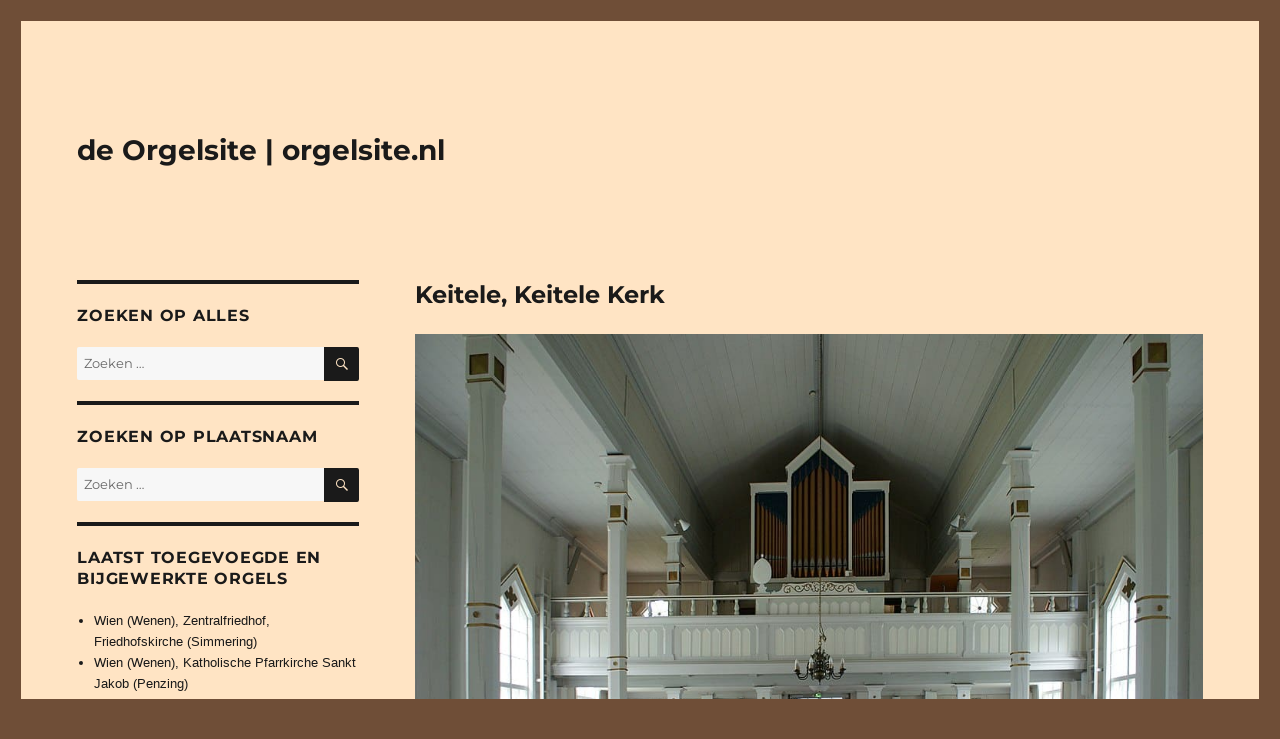

--- FILE ---
content_type: text/html; charset=UTF-8
request_url: https://www.orgelsite.nl/keitele-keiteleen-kirkko/
body_size: 98801
content:
<!DOCTYPE html>
<html lang="nl-NL" class="no-js">
<head>
	<meta charset="UTF-8">
	<meta name="viewport" content="width=device-width, initial-scale=1.0">
	<link rel="profile" href="https://gmpg.org/xfn/11">
		<link rel="pingback" href="https://www.orgelsite.nl/xmlrpc.php">
		<script>(function(html){html.className = html.className.replace(/\bno-js\b/,'js')})(document.documentElement);</script>
<title>Keitele, Keitele Kerk &#8211; de Orgelsite | orgelsite.nl</title>
<meta name='robots' content='max-image-preview:large' />
<link rel='dns-prefetch' href='//stats.wp.com' />
<link rel="alternate" type="application/rss+xml" title="de Orgelsite | orgelsite.nl &raquo; feed" href="https://www.orgelsite.nl/feed/" />
<link rel="alternate" type="application/rss+xml" title="de Orgelsite | orgelsite.nl &raquo; reacties feed" href="https://www.orgelsite.nl/comments/feed/" />
<link rel="alternate" type="application/rss+xml" title="de Orgelsite | orgelsite.nl &raquo; Keitele, Keitele Kerk reacties feed" href="https://www.orgelsite.nl/keitele-keiteleen-kirkko/feed/" />
<link rel="alternate" title="oEmbed (JSON)" type="application/json+oembed" href="https://www.orgelsite.nl/wp-json/oembed/1.0/embed?url=https%3A%2F%2Fwww.orgelsite.nl%2Fkeitele-keiteleen-kirkko%2F" />
<link rel="alternate" title="oEmbed (XML)" type="text/xml+oembed" href="https://www.orgelsite.nl/wp-json/oembed/1.0/embed?url=https%3A%2F%2Fwww.orgelsite.nl%2Fkeitele-keiteleen-kirkko%2F&#038;format=xml" />
<style id='wp-img-auto-sizes-contain-inline-css'>
img:is([sizes=auto i],[sizes^="auto," i]){contain-intrinsic-size:3000px 1500px}
/*# sourceURL=wp-img-auto-sizes-contain-inline-css */
</style>
<link rel='stylesheet' id='twentysixteen-jetpack-css' href='https://www.orgelsite.nl/wp-content/plugins/jetpack/modules/theme-tools/compat/twentysixteen.css?ver=15.4' media='all' />
<link rel='stylesheet' id='dashicons-css' href='https://www.orgelsite.nl/wp-includes/css/dashicons.min.css?ver=6.9' media='all' />
<link rel='stylesheet' id='post-views-counter-frontend-css' href='https://www.orgelsite.nl/wp-content/plugins/post-views-counter/css/frontend.css?ver=1.7.0' media='all' />
<style id='wp-emoji-styles-inline-css'>

	img.wp-smiley, img.emoji {
		display: inline !important;
		border: none !important;
		box-shadow: none !important;
		height: 1em !important;
		width: 1em !important;
		margin: 0 0.07em !important;
		vertical-align: -0.1em !important;
		background: none !important;
		padding: 0 !important;
	}
/*# sourceURL=wp-emoji-styles-inline-css */
</style>
<style id='wp-block-library-inline-css'>
:root{--wp-block-synced-color:#7a00df;--wp-block-synced-color--rgb:122,0,223;--wp-bound-block-color:var(--wp-block-synced-color);--wp-editor-canvas-background:#ddd;--wp-admin-theme-color:#007cba;--wp-admin-theme-color--rgb:0,124,186;--wp-admin-theme-color-darker-10:#006ba1;--wp-admin-theme-color-darker-10--rgb:0,107,160.5;--wp-admin-theme-color-darker-20:#005a87;--wp-admin-theme-color-darker-20--rgb:0,90,135;--wp-admin-border-width-focus:2px}@media (min-resolution:192dpi){:root{--wp-admin-border-width-focus:1.5px}}.wp-element-button{cursor:pointer}:root .has-very-light-gray-background-color{background-color:#eee}:root .has-very-dark-gray-background-color{background-color:#313131}:root .has-very-light-gray-color{color:#eee}:root .has-very-dark-gray-color{color:#313131}:root .has-vivid-green-cyan-to-vivid-cyan-blue-gradient-background{background:linear-gradient(135deg,#00d084,#0693e3)}:root .has-purple-crush-gradient-background{background:linear-gradient(135deg,#34e2e4,#4721fb 50%,#ab1dfe)}:root .has-hazy-dawn-gradient-background{background:linear-gradient(135deg,#faaca8,#dad0ec)}:root .has-subdued-olive-gradient-background{background:linear-gradient(135deg,#fafae1,#67a671)}:root .has-atomic-cream-gradient-background{background:linear-gradient(135deg,#fdd79a,#004a59)}:root .has-nightshade-gradient-background{background:linear-gradient(135deg,#330968,#31cdcf)}:root .has-midnight-gradient-background{background:linear-gradient(135deg,#020381,#2874fc)}:root{--wp--preset--font-size--normal:16px;--wp--preset--font-size--huge:42px}.has-regular-font-size{font-size:1em}.has-larger-font-size{font-size:2.625em}.has-normal-font-size{font-size:var(--wp--preset--font-size--normal)}.has-huge-font-size{font-size:var(--wp--preset--font-size--huge)}.has-text-align-center{text-align:center}.has-text-align-left{text-align:left}.has-text-align-right{text-align:right}.has-fit-text{white-space:nowrap!important}#end-resizable-editor-section{display:none}.aligncenter{clear:both}.items-justified-left{justify-content:flex-start}.items-justified-center{justify-content:center}.items-justified-right{justify-content:flex-end}.items-justified-space-between{justify-content:space-between}.screen-reader-text{border:0;clip-path:inset(50%);height:1px;margin:-1px;overflow:hidden;padding:0;position:absolute;width:1px;word-wrap:normal!important}.screen-reader-text:focus{background-color:#ddd;clip-path:none;color:#444;display:block;font-size:1em;height:auto;left:5px;line-height:normal;padding:15px 23px 14px;text-decoration:none;top:5px;width:auto;z-index:100000}html :where(.has-border-color){border-style:solid}html :where([style*=border-top-color]){border-top-style:solid}html :where([style*=border-right-color]){border-right-style:solid}html :where([style*=border-bottom-color]){border-bottom-style:solid}html :where([style*=border-left-color]){border-left-style:solid}html :where([style*=border-width]){border-style:solid}html :where([style*=border-top-width]){border-top-style:solid}html :where([style*=border-right-width]){border-right-style:solid}html :where([style*=border-bottom-width]){border-bottom-style:solid}html :where([style*=border-left-width]){border-left-style:solid}html :where(img[class*=wp-image-]){height:auto;max-width:100%}:where(figure){margin:0 0 1em}html :where(.is-position-sticky){--wp-admin--admin-bar--position-offset:var(--wp-admin--admin-bar--height,0px)}@media screen and (max-width:600px){html :where(.is-position-sticky){--wp-admin--admin-bar--position-offset:0px}}

/*# sourceURL=wp-block-library-inline-css */
</style><style id='global-styles-inline-css'>
:root{--wp--preset--aspect-ratio--square: 1;--wp--preset--aspect-ratio--4-3: 4/3;--wp--preset--aspect-ratio--3-4: 3/4;--wp--preset--aspect-ratio--3-2: 3/2;--wp--preset--aspect-ratio--2-3: 2/3;--wp--preset--aspect-ratio--16-9: 16/9;--wp--preset--aspect-ratio--9-16: 9/16;--wp--preset--color--black: #000000;--wp--preset--color--cyan-bluish-gray: #abb8c3;--wp--preset--color--white: #fff;--wp--preset--color--pale-pink: #f78da7;--wp--preset--color--vivid-red: #cf2e2e;--wp--preset--color--luminous-vivid-orange: #ff6900;--wp--preset--color--luminous-vivid-amber: #fcb900;--wp--preset--color--light-green-cyan: #7bdcb5;--wp--preset--color--vivid-green-cyan: #00d084;--wp--preset--color--pale-cyan-blue: #8ed1fc;--wp--preset--color--vivid-cyan-blue: #0693e3;--wp--preset--color--vivid-purple: #9b51e0;--wp--preset--color--dark-gray: #1a1a1a;--wp--preset--color--medium-gray: #686868;--wp--preset--color--light-gray: #e5e5e5;--wp--preset--color--blue-gray: #4d545c;--wp--preset--color--bright-blue: #007acc;--wp--preset--color--light-blue: #9adffd;--wp--preset--color--dark-brown: #402b30;--wp--preset--color--medium-brown: #774e24;--wp--preset--color--dark-red: #640c1f;--wp--preset--color--bright-red: #ff675f;--wp--preset--color--yellow: #ffef8e;--wp--preset--gradient--vivid-cyan-blue-to-vivid-purple: linear-gradient(135deg,rgb(6,147,227) 0%,rgb(155,81,224) 100%);--wp--preset--gradient--light-green-cyan-to-vivid-green-cyan: linear-gradient(135deg,rgb(122,220,180) 0%,rgb(0,208,130) 100%);--wp--preset--gradient--luminous-vivid-amber-to-luminous-vivid-orange: linear-gradient(135deg,rgb(252,185,0) 0%,rgb(255,105,0) 100%);--wp--preset--gradient--luminous-vivid-orange-to-vivid-red: linear-gradient(135deg,rgb(255,105,0) 0%,rgb(207,46,46) 100%);--wp--preset--gradient--very-light-gray-to-cyan-bluish-gray: linear-gradient(135deg,rgb(238,238,238) 0%,rgb(169,184,195) 100%);--wp--preset--gradient--cool-to-warm-spectrum: linear-gradient(135deg,rgb(74,234,220) 0%,rgb(151,120,209) 20%,rgb(207,42,186) 40%,rgb(238,44,130) 60%,rgb(251,105,98) 80%,rgb(254,248,76) 100%);--wp--preset--gradient--blush-light-purple: linear-gradient(135deg,rgb(255,206,236) 0%,rgb(152,150,240) 100%);--wp--preset--gradient--blush-bordeaux: linear-gradient(135deg,rgb(254,205,165) 0%,rgb(254,45,45) 50%,rgb(107,0,62) 100%);--wp--preset--gradient--luminous-dusk: linear-gradient(135deg,rgb(255,203,112) 0%,rgb(199,81,192) 50%,rgb(65,88,208) 100%);--wp--preset--gradient--pale-ocean: linear-gradient(135deg,rgb(255,245,203) 0%,rgb(182,227,212) 50%,rgb(51,167,181) 100%);--wp--preset--gradient--electric-grass: linear-gradient(135deg,rgb(202,248,128) 0%,rgb(113,206,126) 100%);--wp--preset--gradient--midnight: linear-gradient(135deg,rgb(2,3,129) 0%,rgb(40,116,252) 100%);--wp--preset--font-size--small: 13px;--wp--preset--font-size--medium: 20px;--wp--preset--font-size--large: 36px;--wp--preset--font-size--x-large: 42px;--wp--preset--spacing--20: 0.44rem;--wp--preset--spacing--30: 0.67rem;--wp--preset--spacing--40: 1rem;--wp--preset--spacing--50: 1.5rem;--wp--preset--spacing--60: 2.25rem;--wp--preset--spacing--70: 3.38rem;--wp--preset--spacing--80: 5.06rem;--wp--preset--shadow--natural: 6px 6px 9px rgba(0, 0, 0, 0.2);--wp--preset--shadow--deep: 12px 12px 50px rgba(0, 0, 0, 0.4);--wp--preset--shadow--sharp: 6px 6px 0px rgba(0, 0, 0, 0.2);--wp--preset--shadow--outlined: 6px 6px 0px -3px rgb(255, 255, 255), 6px 6px rgb(0, 0, 0);--wp--preset--shadow--crisp: 6px 6px 0px rgb(0, 0, 0);}:where(.is-layout-flex){gap: 0.5em;}:where(.is-layout-grid){gap: 0.5em;}body .is-layout-flex{display: flex;}.is-layout-flex{flex-wrap: wrap;align-items: center;}.is-layout-flex > :is(*, div){margin: 0;}body .is-layout-grid{display: grid;}.is-layout-grid > :is(*, div){margin: 0;}:where(.wp-block-columns.is-layout-flex){gap: 2em;}:where(.wp-block-columns.is-layout-grid){gap: 2em;}:where(.wp-block-post-template.is-layout-flex){gap: 1.25em;}:where(.wp-block-post-template.is-layout-grid){gap: 1.25em;}.has-black-color{color: var(--wp--preset--color--black) !important;}.has-cyan-bluish-gray-color{color: var(--wp--preset--color--cyan-bluish-gray) !important;}.has-white-color{color: var(--wp--preset--color--white) !important;}.has-pale-pink-color{color: var(--wp--preset--color--pale-pink) !important;}.has-vivid-red-color{color: var(--wp--preset--color--vivid-red) !important;}.has-luminous-vivid-orange-color{color: var(--wp--preset--color--luminous-vivid-orange) !important;}.has-luminous-vivid-amber-color{color: var(--wp--preset--color--luminous-vivid-amber) !important;}.has-light-green-cyan-color{color: var(--wp--preset--color--light-green-cyan) !important;}.has-vivid-green-cyan-color{color: var(--wp--preset--color--vivid-green-cyan) !important;}.has-pale-cyan-blue-color{color: var(--wp--preset--color--pale-cyan-blue) !important;}.has-vivid-cyan-blue-color{color: var(--wp--preset--color--vivid-cyan-blue) !important;}.has-vivid-purple-color{color: var(--wp--preset--color--vivid-purple) !important;}.has-black-background-color{background-color: var(--wp--preset--color--black) !important;}.has-cyan-bluish-gray-background-color{background-color: var(--wp--preset--color--cyan-bluish-gray) !important;}.has-white-background-color{background-color: var(--wp--preset--color--white) !important;}.has-pale-pink-background-color{background-color: var(--wp--preset--color--pale-pink) !important;}.has-vivid-red-background-color{background-color: var(--wp--preset--color--vivid-red) !important;}.has-luminous-vivid-orange-background-color{background-color: var(--wp--preset--color--luminous-vivid-orange) !important;}.has-luminous-vivid-amber-background-color{background-color: var(--wp--preset--color--luminous-vivid-amber) !important;}.has-light-green-cyan-background-color{background-color: var(--wp--preset--color--light-green-cyan) !important;}.has-vivid-green-cyan-background-color{background-color: var(--wp--preset--color--vivid-green-cyan) !important;}.has-pale-cyan-blue-background-color{background-color: var(--wp--preset--color--pale-cyan-blue) !important;}.has-vivid-cyan-blue-background-color{background-color: var(--wp--preset--color--vivid-cyan-blue) !important;}.has-vivid-purple-background-color{background-color: var(--wp--preset--color--vivid-purple) !important;}.has-black-border-color{border-color: var(--wp--preset--color--black) !important;}.has-cyan-bluish-gray-border-color{border-color: var(--wp--preset--color--cyan-bluish-gray) !important;}.has-white-border-color{border-color: var(--wp--preset--color--white) !important;}.has-pale-pink-border-color{border-color: var(--wp--preset--color--pale-pink) !important;}.has-vivid-red-border-color{border-color: var(--wp--preset--color--vivid-red) !important;}.has-luminous-vivid-orange-border-color{border-color: var(--wp--preset--color--luminous-vivid-orange) !important;}.has-luminous-vivid-amber-border-color{border-color: var(--wp--preset--color--luminous-vivid-amber) !important;}.has-light-green-cyan-border-color{border-color: var(--wp--preset--color--light-green-cyan) !important;}.has-vivid-green-cyan-border-color{border-color: var(--wp--preset--color--vivid-green-cyan) !important;}.has-pale-cyan-blue-border-color{border-color: var(--wp--preset--color--pale-cyan-blue) !important;}.has-vivid-cyan-blue-border-color{border-color: var(--wp--preset--color--vivid-cyan-blue) !important;}.has-vivid-purple-border-color{border-color: var(--wp--preset--color--vivid-purple) !important;}.has-vivid-cyan-blue-to-vivid-purple-gradient-background{background: var(--wp--preset--gradient--vivid-cyan-blue-to-vivid-purple) !important;}.has-light-green-cyan-to-vivid-green-cyan-gradient-background{background: var(--wp--preset--gradient--light-green-cyan-to-vivid-green-cyan) !important;}.has-luminous-vivid-amber-to-luminous-vivid-orange-gradient-background{background: var(--wp--preset--gradient--luminous-vivid-amber-to-luminous-vivid-orange) !important;}.has-luminous-vivid-orange-to-vivid-red-gradient-background{background: var(--wp--preset--gradient--luminous-vivid-orange-to-vivid-red) !important;}.has-very-light-gray-to-cyan-bluish-gray-gradient-background{background: var(--wp--preset--gradient--very-light-gray-to-cyan-bluish-gray) !important;}.has-cool-to-warm-spectrum-gradient-background{background: var(--wp--preset--gradient--cool-to-warm-spectrum) !important;}.has-blush-light-purple-gradient-background{background: var(--wp--preset--gradient--blush-light-purple) !important;}.has-blush-bordeaux-gradient-background{background: var(--wp--preset--gradient--blush-bordeaux) !important;}.has-luminous-dusk-gradient-background{background: var(--wp--preset--gradient--luminous-dusk) !important;}.has-pale-ocean-gradient-background{background: var(--wp--preset--gradient--pale-ocean) !important;}.has-electric-grass-gradient-background{background: var(--wp--preset--gradient--electric-grass) !important;}.has-midnight-gradient-background{background: var(--wp--preset--gradient--midnight) !important;}.has-small-font-size{font-size: var(--wp--preset--font-size--small) !important;}.has-medium-font-size{font-size: var(--wp--preset--font-size--medium) !important;}.has-large-font-size{font-size: var(--wp--preset--font-size--large) !important;}.has-x-large-font-size{font-size: var(--wp--preset--font-size--x-large) !important;}
/*# sourceURL=global-styles-inline-css */
</style>

<style id='classic-theme-styles-inline-css'>
/*! This file is auto-generated */
.wp-block-button__link{color:#fff;background-color:#32373c;border-radius:9999px;box-shadow:none;text-decoration:none;padding:calc(.667em + 2px) calc(1.333em + 2px);font-size:1.125em}.wp-block-file__button{background:#32373c;color:#fff;text-decoration:none}
/*# sourceURL=/wp-includes/css/classic-themes.min.css */
</style>
<link rel='stylesheet' id='fancybox-for-wp-css' href='https://www.orgelsite.nl/wp-content/plugins/fancybox-for-wordpress/assets/css/fancybox.css?ver=1.3.4' media='all' />
<link rel='stylesheet' id='parent-style-css' href='https://www.orgelsite.nl/wp-content/themes/twentysixteen/style.css?ver=6.9' media='all' />
<link rel='stylesheet' id='twentysixteen-fonts-css' href='https://www.orgelsite.nl/wp-content/themes/twentysixteen/fonts/merriweather-plus-montserrat-plus-inconsolata.css?ver=20230328' media='all' />
<link rel='stylesheet' id='genericons-css' href='https://www.orgelsite.nl/wp-content/plugins/jetpack/_inc/genericons/genericons/genericons.css?ver=3.1' media='all' />
<link rel='stylesheet' id='twentysixteen-style-css' href='https://www.orgelsite.nl/wp-content/themes/orgelsite/style.css?ver=20250715' media='all' />
<style id='twentysixteen-style-inline-css'>

		/* Custom Page Background Color */
		.site {
			background-color: #ffe4c4;
		}

		mark,
		ins,
		button,
		button[disabled]:hover,
		button[disabled]:focus,
		input[type="button"],
		input[type="button"][disabled]:hover,
		input[type="button"][disabled]:focus,
		input[type="reset"],
		input[type="reset"][disabled]:hover,
		input[type="reset"][disabled]:focus,
		input[type="submit"],
		input[type="submit"][disabled]:hover,
		input[type="submit"][disabled]:focus,
		.menu-toggle.toggled-on,
		.menu-toggle.toggled-on:hover,
		.menu-toggle.toggled-on:focus,
		.pagination .prev,
		.pagination .next,
		.pagination .prev:hover,
		.pagination .prev:focus,
		.pagination .next:hover,
		.pagination .next:focus,
		.pagination .nav-links:before,
		.pagination .nav-links:after,
		.widget_calendar tbody a,
		.widget_calendar tbody a:hover,
		.widget_calendar tbody a:focus,
		.page-links a,
		.page-links a:hover,
		.page-links a:focus {
			color: #ffe4c4;
		}

		@media screen and (min-width: 56.875em) {
			.main-navigation ul ul li {
				background-color: #ffe4c4;
			}

			.main-navigation ul ul:after {
				border-top-color: #ffe4c4;
				border-bottom-color: #ffe4c4;
			}
		}
	

		/* Custom Link Color */
		.menu-toggle:hover,
		.menu-toggle:focus,
		a,
		.main-navigation a:hover,
		.main-navigation a:focus,
		.dropdown-toggle:hover,
		.dropdown-toggle:focus,
		.social-navigation a:hover:before,
		.social-navigation a:focus:before,
		.post-navigation a:hover .post-title,
		.post-navigation a:focus .post-title,
		.tagcloud a:hover,
		.tagcloud a:focus,
		.site-branding .site-title a:hover,
		.site-branding .site-title a:focus,
		.entry-title a:hover,
		.entry-title a:focus,
		.entry-footer a:hover,
		.entry-footer a:focus,
		.comment-metadata a:hover,
		.comment-metadata a:focus,
		.pingback .comment-edit-link:hover,
		.pingback .comment-edit-link:focus,
		.comment-reply-link,
		.comment-reply-link:hover,
		.comment-reply-link:focus,
		.required,
		.site-info a:hover,
		.site-info a:focus {
			color: #1a1a1a;
		}

		mark,
		ins,
		button:hover,
		button:focus,
		input[type="button"]:hover,
		input[type="button"]:focus,
		input[type="reset"]:hover,
		input[type="reset"]:focus,
		input[type="submit"]:hover,
		input[type="submit"]:focus,
		.pagination .prev:hover,
		.pagination .prev:focus,
		.pagination .next:hover,
		.pagination .next:focus,
		.widget_calendar tbody a,
		.page-links a:hover,
		.page-links a:focus {
			background-color: #1a1a1a;
		}

		input[type="date"]:focus,
		input[type="time"]:focus,
		input[type="datetime-local"]:focus,
		input[type="week"]:focus,
		input[type="month"]:focus,
		input[type="text"]:focus,
		input[type="email"]:focus,
		input[type="url"]:focus,
		input[type="password"]:focus,
		input[type="search"]:focus,
		input[type="tel"]:focus,
		input[type="number"]:focus,
		textarea:focus,
		.tagcloud a:hover,
		.tagcloud a:focus,
		.menu-toggle:hover,
		.menu-toggle:focus {
			border-color: #1a1a1a;
		}

		@media screen and (min-width: 56.875em) {
			.main-navigation li:hover > a,
			.main-navigation li.focus > a {
				color: #1a1a1a;
			}
		}
	
/*# sourceURL=twentysixteen-style-inline-css */
</style>
<link rel='stylesheet' id='twentysixteen-block-style-css' href='https://www.orgelsite.nl/wp-content/themes/twentysixteen/css/blocks.css?ver=20240817' media='all' />
<script src="https://www.orgelsite.nl/wp-includes/js/jquery/jquery.min.js?ver=3.7.1" id="jquery-core-js"></script>
<script src="https://www.orgelsite.nl/wp-includes/js/jquery/jquery-migrate.min.js?ver=3.4.1" id="jquery-migrate-js"></script>
<script src="https://www.orgelsite.nl/wp-content/plugins/fancybox-for-wordpress/assets/js/purify.min.js?ver=1.3.4" id="purify-js"></script>
<script src="https://www.orgelsite.nl/wp-content/plugins/fancybox-for-wordpress/assets/js/jquery.fancybox.js?ver=1.3.4" id="fancybox-for-wp-js"></script>
<script id="twentysixteen-script-js-extra">
var screenReaderText = {"expand":"submenu uitvouwen","collapse":"submenu invouwen"};
//# sourceURL=twentysixteen-script-js-extra
</script>
<script src="https://www.orgelsite.nl/wp-content/themes/twentysixteen/js/functions.js?ver=20230629" id="twentysixteen-script-js" defer data-wp-strategy="defer"></script>
<link rel="https://api.w.org/" href="https://www.orgelsite.nl/wp-json/" /><link rel="alternate" title="JSON" type="application/json" href="https://www.orgelsite.nl/wp-json/wp/v2/posts/128908" /><link rel="EditURI" type="application/rsd+xml" title="RSD" href="https://www.orgelsite.nl/xmlrpc.php?rsd" />
<meta name="generator" content="WordPress 6.9" />
<link rel="canonical" href="https://www.orgelsite.nl/keitele-keiteleen-kirkko/" />
<link rel='shortlink' href='https://www.orgelsite.nl/?p=128908' />

<!-- Fancybox for WordPress v3.3.7 -->
<style type="text/css">
	.fancybox-slide--image .fancybox-content{background-color: #FFFFFF}div.fancybox-caption{display:none !important;}
	
	img.fancybox-image{border-width:10px;border-color:#FFFFFF;border-style:solid;}
	div.fancybox-bg{background-color:rgba(102,102,102,0.3);opacity:1 !important;}div.fancybox-content{border-color:#FFFFFF}
	div#fancybox-title{background-color:#FFFFFF}
	div.fancybox-content{background-color:#FFFFFF}
	div#fancybox-title-inside{color:#333333}
	
	
	
	div.fancybox-caption p.caption-title{display:inline-block}
	div.fancybox-caption p.caption-title{font-size:14px}
	div.fancybox-caption p.caption-title{color:#333333}
	div.fancybox-caption {color:#333333}div.fancybox-caption p.caption-title {background:#fff; width:auto;padding:10px 30px;}div.fancybox-content p.caption-title{color:#333333;margin: 0;padding: 5px 0;}body.fancybox-active .fancybox-container .fancybox-stage .fancybox-content .fancybox-close-small{display:block;}
</style><script type="text/javascript">
	jQuery(function () {

		var mobileOnly = false;
		
		if (mobileOnly) {
			return;
		}

		jQuery.fn.getTitle = function () { // Copy the title of every IMG tag and add it to its parent A so that fancybox can show titles
			var arr = jQuery("a[data-fancybox]");jQuery.each(arr, function() {var title = jQuery(this).children("img").attr("title") || '';var figCaptionHtml = jQuery(this).next("figcaption").html() || '';var processedCaption = figCaptionHtml;if (figCaptionHtml.length && typeof DOMPurify === 'function') {processedCaption = DOMPurify.sanitize(figCaptionHtml, {USE_PROFILES: {html: true}});} else if (figCaptionHtml.length) {processedCaption = jQuery("<div>").text(figCaptionHtml).html();}var newTitle = title;if (processedCaption.length) {newTitle = title.length ? title + " " + processedCaption : processedCaption;}if (newTitle.length) {jQuery(this).attr("title", newTitle);}});		}

		// Supported file extensions

				var thumbnails = jQuery("a:has(img)").not(".nolightbox").not('.envira-gallery-link').not('.ngg-simplelightbox').filter(function () {
			return /\.(jpe?g|png|gif|mp4|webp|bmp|pdf)(\?[^/]*)*$/i.test(jQuery(this).attr('href'))
		});
		

		// Add data-type iframe for links that are not images or videos.
		var iframeLinks = jQuery('.fancyboxforwp').filter(function () {
			return !/\.(jpe?g|png|gif|mp4|webp|bmp|pdf)(\?[^/]*)*$/i.test(jQuery(this).attr('href'))
		}).filter(function () {
			return !/vimeo|youtube/i.test(jQuery(this).attr('href'))
		});
		iframeLinks.attr({"data-type": "iframe"}).getTitle();

				// Gallery All
		thumbnails.addClass("fancyboxforwp").attr("data-fancybox", "gallery").getTitle();
		iframeLinks.attr({"data-fancybox": "gallery"}).getTitle();

		// Gallery type NONE
		
		// Call fancybox and apply it on any link with a rel atribute that starts with "fancybox", with the options set on the admin panel
		jQuery("a.fancyboxforwp").fancyboxforwp({
			loop: false,
			smallBtn: true,
			zoomOpacity: "auto",
			animationEffect: "fade",
			animationDuration: 500,
			transitionEffect: "fade",
			transitionDuration: "300",
			overlayShow: true,
			overlayOpacity: "0.3",
			titleShow: true,
			titlePosition: "inside",
			keyboard: true,
			showCloseButton: true,
			arrows: true,
			clickContent:false,
			clickSlide: "close",
			mobile: {
				clickContent: function (current, event) {
					return current.type === "image" ? "toggleControls" : false;
				},
				clickSlide: function (current, event) {
					return current.type === "image" ? "close" : "close";
				},
			},
			wheel: false,
			toolbar: true,
			preventCaptionOverlap: true,
			onInit: function() { },			onDeactivate
	: function() { },		beforeClose: function() { },			afterShow: function(instance) { jQuery( ".fancybox-image" ).on("click", function( ){ ( instance.isScaledDown() ) ? instance.scaleToActual() : instance.scaleToFit() }) },				afterClose: function() { },					caption : function( instance, item ) {var title = "";if("undefined" != typeof jQuery(this).context ){var title = jQuery(this).context.title;} else { var title = ("undefined" != typeof jQuery(this).attr("title")) ? jQuery(this).attr("title") : false;}var caption = jQuery(this).data('caption') || '';if ( item.type === 'image' && title.length ) {caption = (caption.length ? caption + '<br />' : '') + '<p class="caption-title">'+jQuery("<div>").text(title).html()+'</p>' ;}if (typeof DOMPurify === "function" && caption.length) { return DOMPurify.sanitize(caption, {USE_PROFILES: {html: true}}); } else { return jQuery("<div>").text(caption).html(); }},
		afterLoad : function( instance, current ) {var captionContent = current.opts.caption || '';var sanitizedCaptionString = '';if (typeof DOMPurify === 'function' && captionContent.length) {sanitizedCaptionString = DOMPurify.sanitize(captionContent, {USE_PROFILES: {html: true}});} else if (captionContent.length) { sanitizedCaptionString = jQuery("<div>").text(captionContent).html();}if (sanitizedCaptionString.length) { current.$content.append(jQuery('<div class=\"fancybox-custom-caption inside-caption\" style=\" position: absolute;left:0;right:0;color:#000;margin:0 auto;bottom:0;text-align:center;background-color:#FFFFFF \"></div>').html(sanitizedCaptionString)); }},
			})
		;

			})
</script>
<!-- END Fancybox for WordPress -->
	<style>img#wpstats{display:none}</style>
		<style id="custom-background-css">
body.custom-background { background-color: #6f4e37; }
</style>
	<link rel="icon" href="https://www.orgelsite.nl/wp-content/uploads/2020/08/cropped-orgelsite-nl-1-32x32.png" sizes="32x32" />
<link rel="icon" href="https://www.orgelsite.nl/wp-content/uploads/2020/08/cropped-orgelsite-nl-1-192x192.png" sizes="192x192" />
<link rel="apple-touch-icon" href="https://www.orgelsite.nl/wp-content/uploads/2020/08/cropped-orgelsite-nl-1-180x180.png" />
<meta name="msapplication-TileImage" content="https://www.orgelsite.nl/wp-content/uploads/2020/08/cropped-orgelsite-nl-1-270x270.png" />
		<style id="wp-custom-css">
			html, body {
	font-family: Arial;
}

/*@media screen and (min-width: 56.875em) {*/
.sidebar {
float: left;
margin-left: 0;
}

.content-area {
float: right;
margin-right: 0;
}

article table, article td, article span {
    border: 0px;
    border-collapse:collapse;
    border-spacing: 0;
	padding: 0;
font-family: Arial;
font-size: 0.9rem;
line-height: 1.75;
	vertical-align: top !important;
}
article table {
	width: 100%;
}

@media 
only screen and (max-width: 660px)
{
img.homepage {
		width: 204px !important;
	height: 300px !important;
	margin-bottom: 10px;
	bottom: 10px;
	}
}

@media 
only screen and (max-width: 760px),
(min-device-width: 768px) and (max-device-width: 1024px)  {

table, thead, tbody, th, td, tr { 
		display: inline; 
	}
thead tr { 
		position: absolute;
		top: -9999px;
		left: -9999px;
	}
	tr { border: 0px; }
	
	td { 
		border: none;
		border-bottom: 1px solid #eee; 
		position: relative;
		padding-left: 50%; 
		padding-bottom: 10px;
	}
	
	td:before { 
		position: absolute;
		top: 2px;
		left: 6px;
		width: 45%; 
		white-space: nowrap;
		margin-top: 20px;
	}
}

.widget {
	margin-bottom: 20px;
}
.textwidget a {
line-height: 1.75;
	box-shadow: none !important;
}
.widget select, input.search-field {
	font-family: Arial;
	padding: 5px;
	border: none;
	width: 100%;
}

.post-views {
	display: none;
}

h1 {
	font-size: 24px !important;
}

p.lijst {
	margin-left: 25px !important; margin-bottom: 0px;
}

.lijst a {
text-decoration: none; box-shadow: none !important; margin-bottom: 0px;
}

.pagination {
        margin: 0 !important;
}		</style>
		</head>

<body class="wp-singular post-template-default single single-post postid-128908 single-format-standard custom-background wp-embed-responsive wp-theme-twentysixteen wp-child-theme-orgelsite">
<div id="page" class="site">
	<div class="site-inner">
		<a class="skip-link screen-reader-text" href="#content">
			Ga naar de inhoud		</a>

		<header id="masthead" class="site-header">
			<div class="site-header-main">
				<div class="site-branding">
																					<p class="site-title"><a href="https://www.orgelsite.nl/" rel="home" >de Orgelsite | orgelsite.nl</a></p>
										</div><!-- .site-branding -->

							</div><!-- .site-header-main -->

					</header><!-- .site-header -->

		<div id="content" class="site-content">

<div id="primary" class="content-area">
	<main id="main" class="site-main" role="main">
		
<article id="post-128908" class="post-128908 post type-post status-publish format-standard has-post-thumbnail hentry category-keski-suomi category-finland tag-52 tag-2-manualen tag-kangasala tag-keitele tag-mechanisch tag-sleepladen">
	<header class="entry-header">
		<h1 class="entry-title">Keitele, Keitele Kerk</h1>	</header><!-- .entry-header -->

	
	
		<div class="post-thumbnail">
			<img width="1024" height="732" src="https://www.orgelsite.nl/wp-content/uploads/2022/11/Keitele_kirkko_8.jpg" class="attachment-post-thumbnail size-post-thumbnail wp-post-image" alt="" decoding="async" fetchpriority="high" srcset="https://www.orgelsite.nl/wp-content/uploads/2022/11/Keitele_kirkko_8.jpg 1024w, https://www.orgelsite.nl/wp-content/uploads/2022/11/Keitele_kirkko_8-300x214.jpg 300w, https://www.orgelsite.nl/wp-content/uploads/2022/11/Keitele_kirkko_8-768x549.jpg 768w" sizes="(max-width: 709px) 85vw, (max-width: 909px) 67vw, (max-width: 984px) 60vw, (max-width: 1362px) 62vw, 840px" />	</div><!-- .post-thumbnail -->

		
	<div class="entry-content">
		<div id='gallery-1' class='gallery galleryid-128908 gallery-columns-4 gallery-size-thumbnail'><figure class='gallery-item'>
			<div class='gallery-icon landscape'>
				<a href='https://www.orgelsite.nl/wp-content/uploads/2022/11/Keitele_kirkko_8.jpg'><img decoding="async" width="150" height="150" src="https://www.orgelsite.nl/wp-content/uploads/2022/11/Keitele_kirkko_8-150x150.jpg" class="attachment-thumbnail size-thumbnail" alt="" /></a>
			</div></figure>
		</div>

<p><strong><em>Foto: <a title="User:Ainali" href="https://commons.wikimedia.org/wiki/User:Ainali">Jan Ainali</a>, <a href="https://commons.wikimedia.org/wiki/File:Keitele_kirkko_8.JPG">CC-BY-SA 3.0</a> (Wikimedia Commons)</em></strong></p>
<p><strong>Kangasalan Urkutehdas bouwde in 1976 opus 951. Een nieuw mechanisch sleepladen-orgel voor de Keiteleen Kerk in Keitele (Centraal-Finland) Finland.</strong></p>
<p><strong>Dispositie:</strong></p>
<div class="text-box"><strong><em><span class="p-title">I HW: C &#8211; g3 (56 TOETSEN) </span></em>Principal 8’(in front), Rohrflöte 8′, Oktave 4′, Waldflöte 2′, Mixtur 3x, Trompete 8′, II/I.</strong></div>
<div class="text-box"><strong><em><span class="p-title">II SW (IN ZWELKAST): C &#8211; g3 (C56 TOETSEN) </span></em>Gedackt 8′, Principal 4′, Blockflöte 4′, Oktave 2′, Sifflöte 1⅓′, Scharf 2x, Tremolo.</strong></div>
<div class="text-box"><strong><em><span class="p-title">PEDAL: C &#8211; f1 (30 TOETSEN) </span></em>Subbass 16′, Flötenbass 8′, Oktave 4′, Fagott 16′, I/P, II/P.</strong></div>
<div class="post-views content-post post-128908 entry-meta load-static">
				<span class="post-views-icon dashicons dashicons-chart-bar"></span> <span class="post-views-label">Post Views:</span> <span class="post-views-count">291</span>
			</div>	</div><!-- .entry-content -->
	
	<footer class="entry-footer">
		<span class="byline"><span class="screen-reader-text">Auteur </span><span class="author vcard"><a class="url fn n" href="https://www.orgelsite.nl/author/willemijn/">Willemijn Hissink</a></span></span><span class="posted-on"><span class="screen-reader-text">Geplaatst op </span><a href="https://www.orgelsite.nl/keitele-keiteleen-kirkko/" rel="bookmark"><time class="entry-date published" datetime="2022-11-09T21:02:51+01:00">9 november 2022</time><time class="updated" datetime="2024-11-12T07:24:40+01:00">12 november 2024</time></a></span><span class="cat-links"><span class="screen-reader-text">Categorieën </span><a href="https://www.orgelsite.nl/categorie/land/finland/keski-suomi/" rel="category tag">Centraal-Finland</a>, <a href="https://www.orgelsite.nl/categorie/land/finland/" rel="category tag">Finland</a></span><span class="tags-links"><span class="screen-reader-text">Tags </span><a href="https://www.orgelsite.nl/tag/1976/" rel="tag">1976</a>, <a href="https://www.orgelsite.nl/tag/2-manualen/" rel="tag">2 manualen</a>, <a href="https://www.orgelsite.nl/tag/kangasala/" rel="tag">Kangasalan Urkutehdas (orgelbouwer)</a>, <a href="https://www.orgelsite.nl/tag/keitele/" rel="tag">Keitele</a>, <a href="https://www.orgelsite.nl/tag/mechanisch/" rel="tag">Mechanisch</a>, <a href="https://www.orgelsite.nl/tag/sleepladen/" rel="tag">Sleeplade</a></span>			</footer><!-- .entry-footer -->
</article><!-- #post-128908 -->

	</main><!-- .site-main -->
</div>


	<aside id="secondary menu_opties" class="sidebar widget-area" role="complementary">
		<section id="execphp-6" class="widget widget_execphp">			<div class="execphpwidget"><h2 class="widget-title">Zoeken op alles</h2>
<form role="search" method="get" class="search-form" action="https://www.orgelsite.nl/" style="height: 34px !important;">
<input type="search" class="search-field" placeholder="Zoeken &hellip;" name="s" value="" /><br />
<button type="submit" class="search-submit"><span class="screen-reader-text">Zoeken</span></button><br />
<input type="hidden" name="post_type" value="any" /><br />
</form>
</div>
		</section><section id="execphp-7" class="widget widget_execphp">			<div class="execphpwidget"><h2 class="widget-title">Zoeken op plaatsnaam</h2>
<form role="search" method="get" class="search-form" action="https://www.orgelsite.nl/" style="height: 34px !important;">
<input type="search" class="search-field" placeholder="Zoeken &hellip;" name="s" value="" /><br />
<button type="submit" class="search-submit"><span class="screen-reader-text">Zoeken</span></button><br />
</form>
</div>
		</section><section id="block-2" class="widget widget_block"><h2 class="widget-title">Laatst toegevoegde en bijgewerkte orgels</h2>
<ul><li><a href="https://www.orgelsite.nl/wien-wenen-zentralfriedhof-friedhofskirche-simmering/">Wien (Wenen), Zentralfriedhof, Friedhofskirche (Simmering)</a></li><li><a href="https://www.orgelsite.nl/wien-wenen-katholische-pfarrkirche-sankt-jakob-penzing/">Wien (Wenen), Katholische Pfarrkirche Sankt Jakob (Penzing)</a></li><li><a href="https://www.orgelsite.nl/wien-wenen-katholische-pfarrkirche-sankt-paul-dobling/">Wien (Wenen), Katholische Pfarrkirche Sankt Paul (Döbling)</a></li><li><a href="https://www.orgelsite.nl/zwammerdam-gereformeerde-kerk/">Zwammerdam, Gereformeerde Kerk</a></li><li><a href="https://www.orgelsite.nl/genk-kerk-van-onze-lieve-vrouwe-van-fatima-bret-gelieren/">Genk, Kerk van Onze Lieve Vrouwe van Fatima (Bret-Gelieren)</a></li><li><a href="https://www.orgelsite.nl/zwammerdam-landgoed-hooge-burch-kapel/">Zwammerdam, Landgoed Hooge Burch, Kapel</a></li><li><a href="https://www.orgelsite.nl/zwammerdam-landgoed-hooge-burch-stiltecentrum/">Zwammerdam, Landgoed Hooge Burch, Stiltecentrum</a></li><li><a href="https://www.orgelsite.nl/zuid-scharwoude-kooger-kerk-kistorgel/">Zuid-Scharwoude, Kooger Kerk, kistorgel</a></li><li><a href="https://www.orgelsite.nl/zons-katholische-pfarrkirche-sankt-martinus-truhen-orgel-kistorgel/">Zons, Katholische Pfarrkirche Sankt Martinus, Truhen-Orgel (Kistorgel)</a></li><li><a href="https://www.orgelsite.nl/zaandam-huisorgel/">Zaandam, Huisorgel</a></li></ul></section><section id="sub_categories_widget-2" class="widget widget_sub_categories"><h2 class="widget-title">Kies een land</h2><select  name='cat' id='sub-cat-2' class='postform'>
	<option value='-1'>Landen</option>
	<option class="level-0" value="13259">Algerije&nbsp;&nbsp;(1)</option>
	<option class="level-0" value="114">Argentinië&nbsp;&nbsp;(14)</option>
	<option class="level-0" value="18894">Armenië&nbsp;&nbsp;(1)</option>
	<option class="level-0" value="596">Australië&nbsp;&nbsp;(105)</option>
	<option class="level-0" value="13372">Azerbeidzjan&nbsp;&nbsp;(1)</option>
	<option class="level-0" value="13152">Bahama&#8217;s&nbsp;&nbsp;(3)</option>
	<option class="level-0" value="12653">Barbados&nbsp;&nbsp;(2)</option>
	<option class="level-0" value="594">Belarus (Wit-Rusland)&nbsp;&nbsp;(8)</option>
	<option class="level-0" value="3">België&nbsp;&nbsp;(788)</option>
	<option class="level-0" value="13158">Belize&nbsp;&nbsp;(1)</option>
	<option class="level-0" value="13240">Bermuda&nbsp;&nbsp;(1)</option>
	<option class="level-0" value="1003">Bijzondere orgels&nbsp;&nbsp;(12)</option>
	<option class="level-0" value="12710">Bolivia&nbsp;&nbsp;(2)</option>
	<option class="level-0" value="591">Bonaire&nbsp;&nbsp;(4)</option>
	<option class="level-0" value="12581">Bosnië &amp; Herzegovina&nbsp;&nbsp;(1)</option>
	<option class="level-0" value="960">Bosnië-Hercegovina&nbsp;&nbsp;(2)</option>
	<option class="level-0" value="38">Brazilië&nbsp;&nbsp;(22)</option>
	<option class="level-0" value="12588">Bulgarije&nbsp;&nbsp;(9)</option>
	<option class="level-0" value="23">Canada&nbsp;&nbsp;(309)</option>
	<option class="level-0" value="110">Chili&nbsp;&nbsp;(9)</option>
	<option class="level-0" value="5303">China&nbsp;&nbsp;(27)</option>
	<option class="level-0" value="39">Colombia&nbsp;&nbsp;(10)</option>
	<option class="level-0" value="7917">Costa Rica&nbsp;&nbsp;(1)</option>
	<option class="level-0" value="11779">Cuba&nbsp;&nbsp;(1)</option>
	<option class="level-0" value="585">Curaçao&nbsp;&nbsp;(2)</option>
	<option class="level-0" value="20370">Cyprus&nbsp;&nbsp;(1)</option>
	<option class="level-0" value="16">Denemarken&nbsp;&nbsp;(314)</option>
	<option class="level-0" value="14130">Dominica&nbsp;&nbsp;(1)</option>
	<option class="level-0" value="13234">Dominicaanse Republiek&nbsp;&nbsp;(1)</option>
	<option class="level-0" value="4">Duitsland&nbsp;&nbsp;(5.347)</option>
	<option class="level-0" value="12536">Ecuador&nbsp;&nbsp;(1)</option>
	<option class="level-0" value="7678">Egypte&nbsp;&nbsp;(1)</option>
	<option class="level-0" value="13241">El Salvador&nbsp;&nbsp;(1)</option>
	<option class="level-0" value="7">Engeland-UK&nbsp;&nbsp;(6.286)</option>
	<option class="level-0" value="14238">Equatoriaal Guinea&nbsp;&nbsp;(1)</option>
	<option class="level-0" value="19">Estland&nbsp;&nbsp;(39)</option>
	<option class="level-0" value="426">Falkland Eilanden&nbsp;&nbsp;(1)</option>
	<option class="level-0" value="11954">Færøerne&nbsp;&nbsp;(2)</option>
	<option class="level-0" value="11439">Filipijnen&nbsp;&nbsp;(15)</option>
	<option class="level-0" value="535">Finland&nbsp;&nbsp;(222)</option>
	<option class="level-0" value="8">Frankrijk&nbsp;&nbsp;(2.588)</option>
	<option class="level-0" value="13165">Frans-Guyana&nbsp;&nbsp;(2)</option>
	<option class="level-0" value="5304">Georgië&nbsp;&nbsp;(1)</option>
	<option class="level-0" value="12659">Gibraltar&nbsp;&nbsp;(1)</option>
	<option class="level-0" value="12627">Griekenland&nbsp;&nbsp;(7)</option>
	<option class="level-0" value="17809">Groenland&nbsp;&nbsp;(3)</option>
	<option class="level-0" value="15336">Guadeloupe&nbsp;&nbsp;(1)</option>
	<option class="level-0" value="13172">Guatemala&nbsp;&nbsp;(1)</option>
	<option class="level-0" value="13163">Guyana&nbsp;&nbsp;(1)</option>
	<option class="level-0" value="13238">Haïti&nbsp;&nbsp;(1)</option>
	<option class="level-0" value="13155">Honduras&nbsp;&nbsp;(1)</option>
	<option class="level-0" value="315">Hongarije&nbsp;&nbsp;(204)</option>
	<option class="level-0" value="483">Ierland&nbsp;&nbsp;(39)</option>
	<option class="level-0" value="583">IJsland&nbsp;&nbsp;(11)</option>
	<option class="level-0" value="8683">India&nbsp;&nbsp;(10)</option>
	<option class="level-0" value="12636">Indonesië&nbsp;&nbsp;(10)</option>
	<option class="level-0" value="593">Israël&nbsp;&nbsp;(16)</option>
	<option class="level-0" value="21">Italië&nbsp;&nbsp;(4.964)</option>
	<option class="level-0" value="14326">Jamaica&nbsp;&nbsp;(5)</option>
	<option class="level-0" value="590">Japan&nbsp;&nbsp;(53)</option>
	<option class="level-0" value="19902">Jersey&nbsp;&nbsp;(1)</option>
	<option class="level-0" value="20373">Jordanië&nbsp;&nbsp;(2)</option>
	<option class="level-0" value="113">Kazachstan&nbsp;&nbsp;(1)</option>
	<option class="level-0" value="11610">Kenia&nbsp;&nbsp;(1)</option>
	<option class="level-0" value="584">Kroatië&nbsp;&nbsp;(25)</option>
	<option class="level-0" value="20">Letland&nbsp;&nbsp;(22)</option>
	<option class="level-0" value="587">Libanon&nbsp;&nbsp;(2)</option>
	<option class="level-0" value="12592">Liechtenstein&nbsp;&nbsp;(17)</option>
	<option class="level-0" value="18">Litouwen&nbsp;&nbsp;(11)</option>
	<option class="level-0" value="6">Luxemburg&nbsp;&nbsp;(70)</option>
	<option class="level-0" value="8321">Macedonië&nbsp;&nbsp;(1)</option>
	<option class="level-0" value="961">Madagascar&nbsp;&nbsp;(1)</option>
	<option class="level-0" value="13307">Malawi&nbsp;&nbsp;(1)</option>
	<option class="level-0" value="589">Maleisië&nbsp;&nbsp;(3)</option>
	<option class="level-0" value="11171">Malta&nbsp;&nbsp;(3)</option>
	<option class="level-0" value="13261">Marokko&nbsp;&nbsp;(1)</option>
	<option class="level-0" value="24252">Martinique&nbsp;&nbsp;(1)</option>
	<option class="level-0" value="14">Mexico&nbsp;&nbsp;(93)</option>
	<option class="level-0" value="16074">Moldavië&nbsp;&nbsp;(1)</option>
	<option class="level-0" value="42">Monaco&nbsp;&nbsp;(9)</option>
	<option class="level-0" value="12612">Montenegro&nbsp;&nbsp;(1)</option>
	<option class="level-0" value="13281">Mozambique&nbsp;&nbsp;(1)</option>
	<option class="level-0" value="13244">Namibië&nbsp;&nbsp;(2)</option>
	<option class="level-0" value="2">Nederland&nbsp;&nbsp;(5.697)</option>
	<option class="level-0" value="7003">Nieuw Zeeland&nbsp;&nbsp;(25)</option>
	<option class="level-0" value="12546">Nigeria&nbsp;&nbsp;(2)</option>
	<option class="level-0" value="17">Noorwegen&nbsp;&nbsp;(195)</option>
	<option class="level-0" value="24254">Nouvelle Calédonie&nbsp;&nbsp;(1)</option>
	<option class="level-0" value="112">Oekraïne&nbsp;&nbsp;(27)</option>
	<option class="level-0" value="12701">Oman&nbsp;&nbsp;(1)</option>
	<option class="level-0" value="5">Oostenrijk&nbsp;&nbsp;(2.076)</option>
	<option class="level-0" value="13162">Panama&nbsp;&nbsp;(1)</option>
	<option class="level-0" value="13168">Paraguay&nbsp;&nbsp;(1)</option>
	<option class="level-0" value="2515">Péru&nbsp;&nbsp;(16)</option>
	<option class="level-0" value="635">Polen&nbsp;&nbsp;(172)</option>
	<option class="level-0" value="15">Portugal&nbsp;&nbsp;(123)</option>
	<option class="level-0" value="12648">Puerto Rico&nbsp;&nbsp;(2)</option>
	<option class="level-0" value="316">Roemenië&nbsp;&nbsp;(171)</option>
	<option class="level-0" value="111">Rusland&nbsp;&nbsp;(34)</option>
	<option class="level-0" value="12669">San Marino&nbsp;&nbsp;(2)</option>
	<option class="level-0" value="12691">Servië&nbsp;&nbsp;(16)</option>
	<option class="level-0" value="588">Singapore&nbsp;&nbsp;(5)</option>
	<option class="level-0" value="592">Slovenië&nbsp;&nbsp;(74)</option>
	<option class="level-0" value="317">Slowakije&nbsp;&nbsp;(19)</option>
	<option class="level-0" value="13">Spanje&nbsp;&nbsp;(420)</option>
	<option class="level-0" value="12770">Sri Lanka&nbsp;&nbsp;(3)</option>
	<option class="level-0" value="586">Suriname&nbsp;&nbsp;(3)</option>
	<option class="level-0" value="13263">Syrië&nbsp;&nbsp;(2)</option>
	<option class="level-0" value="11285">Taiwan&nbsp;&nbsp;(5)</option>
	<option class="level-0" value="13279">Tanzania&nbsp;&nbsp;(1)</option>
	<option class="level-0" value="12999">Thailand&nbsp;&nbsp;(2)</option>
	<option class="level-0" value="17254">Trinidad &amp; Tobago&nbsp;&nbsp;(1)</option>
	<option class="level-0" value="215">Tsjechië&nbsp;&nbsp;(112)</option>
	<option class="level-0" value="595">Turkije&nbsp;&nbsp;(22)</option>
	<option class="level-0" value="13257">Uganda&nbsp;&nbsp;(2)</option>
	<option class="level-0" value="12875">Uruguay&nbsp;&nbsp;(2)</option>
	<option class="level-0" value="41">Vaticaanstad&nbsp;&nbsp;(2)</option>
	<option class="level-0" value="12566">Venezuela&nbsp;&nbsp;(2)</option>
	<option class="level-0" value="22">Verenigde Staten&nbsp;&nbsp;(703)</option>
	<option class="level-0" value="13315">Vietnam&nbsp;&nbsp;(2)</option>
	<option class="level-0" value="6998">Waar staan deze orgels?&nbsp;&nbsp;(7)</option>
	<option class="level-0" value="13255">Zambia&nbsp;&nbsp;(1)</option>
	<option class="level-0" value="13253">Zimbabwe&nbsp;&nbsp;(1)</option>
	<option class="level-0" value="607">Zuid-Afrika&nbsp;&nbsp;(159)</option>
	<option class="level-0" value="8107">Zuid-Korea&nbsp;&nbsp;(19)</option>
	<option class="level-0" value="539">Zweden&nbsp;&nbsp;(508)</option>
	<option class="level-0" value="12">Zwitserland&nbsp;&nbsp;(416)</option>
</select>
<script type="text/javascript">
						/* <![CDATA[ */
						var dropdown2 = document.getElementById("sub-cat-2");
						function onSubCatChange() {
						if (dropdown2.options[dropdown2.selectedIndex].value > 0) { location.href = "https://www.orgelsite.nl?cat="+dropdown2.options[dropdown2.selectedIndex].value; }
						}
						dropdown2.onchange = onSubCatChange;
						/* ]]> */
						</script></section><section id="execphp-4" class="widget widget_execphp"><h2 class="widget-title">Kies een jaar</h2>			<div class="execphpwidget"><select onChange="document.location.href=this.options[this.selectedIndex].value;"><option>Jaar</option><option value="https://www.orgelsite.nl/tag/1385/">1385</option>
<option value="https://www.orgelsite.nl/tag/1390/">1390</option>
<option value="https://www.orgelsite.nl/tag/1420/">1420</option>
<option value="https://www.orgelsite.nl/tag/1429/">1429</option>
<option value="https://www.orgelsite.nl/tag/1430/">1430</option>
<option value="https://www.orgelsite.nl/tag/1433/">1433</option>
<option value="https://www.orgelsite.nl/tag/1446/">1446</option>
<option value="https://www.orgelsite.nl/tag/1450/">1450</option>
<option value="https://www.orgelsite.nl/tag/1457/">1457</option>
<option value="https://www.orgelsite.nl/tag/1466/">1466</option>
<option value="https://www.orgelsite.nl/tag/1474/">1474</option>
<option value="https://www.orgelsite.nl/tag/1475/">1475</option>
<option value="https://www.orgelsite.nl/tag/1477/">1477</option>
<option value="https://www.orgelsite.nl/tag/1479/">1479</option>
<option value="https://www.orgelsite.nl/tag/1480/">1480</option>
<option value="https://www.orgelsite.nl/tag/1481/">1481</option>
<option value="https://www.orgelsite.nl/tag/1482/">1482</option>
<option value="https://www.orgelsite.nl/tag/1489/">1489</option>
<option value="https://www.orgelsite.nl/tag/1490/">1490</option>
<option value="https://www.orgelsite.nl/tag/1491/">1491</option>
<option value="https://www.orgelsite.nl/tag/1492/">1492</option>
<option value="https://www.orgelsite.nl/tag/1493/">1493</option>
<option value="https://www.orgelsite.nl/tag/1497/">1497</option>
<option value="https://www.orgelsite.nl/tag/1500/">1500</option>
<option value="https://www.orgelsite.nl/tag/1501/">1501</option>
<option value="https://www.orgelsite.nl/tag/1502/">1502</option>
<option value="https://www.orgelsite.nl/tag/1504/">1504</option>
<option value="https://www.orgelsite.nl/tag/1505/">1505</option>
<option value="https://www.orgelsite.nl/tag/1506/">1506</option>
<option value="https://www.orgelsite.nl/tag/1507/">1507</option>
<option value="https://www.orgelsite.nl/tag/1508/">1508</option>
<option value="https://www.orgelsite.nl/tag/1509/">1509</option>
<option value="https://www.orgelsite.nl/tag/1511/">1511</option>
<option value="https://www.orgelsite.nl/tag/1512/">1512</option>
<option value="https://www.orgelsite.nl/tag/1513/">1513</option>
<option value="https://www.orgelsite.nl/tag/1515/">1515</option>
<option value="https://www.orgelsite.nl/tag/1516/">1516</option>
<option value="https://www.orgelsite.nl/tag/1517/">1517</option>
<option value="https://www.orgelsite.nl/tag/1518/">1518</option>
<option value="https://www.orgelsite.nl/tag/1519/">1519</option>
<option value="https://www.orgelsite.nl/tag/1520/">1520</option>
<option value="https://www.orgelsite.nl/tag/1521/">1521</option>
<option value="https://www.orgelsite.nl/tag/1522/">1522</option>
<option value="https://www.orgelsite.nl/tag/1523/">1523</option>
<option value="https://www.orgelsite.nl/tag/1524/">1524</option>
<option value="https://www.orgelsite.nl/tag/1525/">1525</option>
<option value="https://www.orgelsite.nl/tag/1526/">1526</option>
<option value="https://www.orgelsite.nl/tag/1528/">1528</option>
<option value="https://www.orgelsite.nl/tag/1530/">1530</option>
<option value="https://www.orgelsite.nl/tag/1531/">1531</option>
<option value="https://www.orgelsite.nl/tag/1532/">1532</option>
<option value="https://www.orgelsite.nl/tag/1533/">1533</option>
<option value="https://www.orgelsite.nl/tag/1534/">1534</option>
<option value="https://www.orgelsite.nl/tag/1535/">1535</option>
<option value="https://www.orgelsite.nl/tag/1536/">1536</option>
<option value="https://www.orgelsite.nl/tag/1537/">1537</option>
<option value="https://www.orgelsite.nl/tag/1538/">1538</option>
<option value="https://www.orgelsite.nl/tag/1539/">1539</option>
<option value="https://www.orgelsite.nl/tag/1540/">1540</option>
<option value="https://www.orgelsite.nl/tag/1541/">1541</option>
<option value="https://www.orgelsite.nl/tag/1542/">1542</option>
<option value="https://www.orgelsite.nl/tag/1543/">1543</option>
<option value="https://www.orgelsite.nl/tag/1544/">1544</option>
<option value="https://www.orgelsite.nl/tag/1545/">1545</option>
<option value="https://www.orgelsite.nl/tag/1546/">1546</option>
<option value="https://www.orgelsite.nl/tag/1547/">1547</option>
<option value="https://www.orgelsite.nl/tag/1548/">1548</option>
<option value="https://www.orgelsite.nl/tag/1549/">1549</option>
<option value="https://www.orgelsite.nl/tag/1550/">1550</option>
<option value="https://www.orgelsite.nl/tag/1551/">1551</option>
<option value="https://www.orgelsite.nl/tag/1552/">1552</option>
<option value="https://www.orgelsite.nl/tag/1553/">1553</option>
<option value="https://www.orgelsite.nl/tag/1554/">1554</option>
<option value="https://www.orgelsite.nl/tag/1555/">1555</option>
<option value="https://www.orgelsite.nl/tag/1556/">1556</option>
<option value="https://www.orgelsite.nl/tag/1557/">1557</option>
<option value="https://www.orgelsite.nl/tag/1558/">1558</option>
<option value="https://www.orgelsite.nl/tag/1559/">1559</option>
<option value="https://www.orgelsite.nl/tag/1560/">1560</option>
<option value="https://www.orgelsite.nl/tag/1561/">1561</option>
<option value="https://www.orgelsite.nl/tag/1562/">1562</option>
<option value="https://www.orgelsite.nl/tag/1563/">1563</option>
<option value="https://www.orgelsite.nl/tag/1564/">1564</option>
<option value="https://www.orgelsite.nl/tag/1565/">1565</option>
<option value="https://www.orgelsite.nl/tag/1566/">1566</option>
<option value="https://www.orgelsite.nl/tag/1567/">1567</option>
<option value="https://www.orgelsite.nl/tag/1568/">1568</option>
<option value="https://www.orgelsite.nl/tag/1569/">1569</option>
<option value="https://www.orgelsite.nl/tag/1570/">1570</option>
<option value="https://www.orgelsite.nl/tag/1572/">1572</option>
<option value="https://www.orgelsite.nl/tag/1573/">1573</option>
<option value="https://www.orgelsite.nl/tag/1574/">1574</option>
<option value="https://www.orgelsite.nl/tag/1577/">1577</option>
<option value="https://www.orgelsite.nl/tag/1578/">1578</option>
<option value="https://www.orgelsite.nl/tag/1579/">1579</option>
<option value="https://www.orgelsite.nl/tag/1580/">1580</option>
<option value="https://www.orgelsite.nl/tag/1581/">1581</option>
<option value="https://www.orgelsite.nl/tag/1582/">1582</option>
<option value="https://www.orgelsite.nl/tag/1583/">1583</option>
<option value="https://www.orgelsite.nl/tag/1584/">1584</option>
<option value="https://www.orgelsite.nl/tag/1585/">1585</option>
<option value="https://www.orgelsite.nl/tag/1586/">1586</option>
<option value="https://www.orgelsite.nl/tag/1587/">1587</option>
<option value="https://www.orgelsite.nl/tag/1588/">1588</option>
<option value="https://www.orgelsite.nl/tag/1589/">1589</option>
<option value="https://www.orgelsite.nl/tag/1590/">1590</option>
<option value="https://www.orgelsite.nl/tag/1591/">1591</option>
<option value="https://www.orgelsite.nl/tag/1592/">1592</option>
<option value="https://www.orgelsite.nl/tag/1593/">1593</option>
<option value="https://www.orgelsite.nl/tag/1595/">1595</option>
<option value="https://www.orgelsite.nl/tag/1596/">1596</option>
<option value="https://www.orgelsite.nl/tag/1597/">1597</option>
<option value="https://www.orgelsite.nl/tag/1598/">1598</option>
<option value="https://www.orgelsite.nl/tag/1599/">1599</option>
<option value="https://www.orgelsite.nl/tag/15e-eeuw/">15e eeuw</option>
<option value="https://www.orgelsite.nl/tag/1600/">1600</option>
<option value="https://www.orgelsite.nl/tag/1601/">1601</option>
<option value="https://www.orgelsite.nl/tag/1602/">1602</option>
<option value="https://www.orgelsite.nl/tag/1603/">1603</option>
<option value="https://www.orgelsite.nl/tag/1604/">1604</option>
<option value="https://www.orgelsite.nl/tag/1605/">1605</option>
<option value="https://www.orgelsite.nl/tag/1606/">1606</option>
<option value="https://www.orgelsite.nl/tag/1607/">1607</option>
<option value="https://www.orgelsite.nl/tag/1608/">1608</option>
<option value="https://www.orgelsite.nl/tag/1609/">1609</option>
<option value="https://www.orgelsite.nl/tag/1610/">1610</option>
<option value="https://www.orgelsite.nl/tag/1611/">1611</option>
<option value="https://www.orgelsite.nl/tag/1612/">1612</option>
<option value="https://www.orgelsite.nl/tag/1613/">1613</option>
<option value="https://www.orgelsite.nl/tag/1614/">1614</option>
<option value="https://www.orgelsite.nl/tag/1615/">1615</option>
<option value="https://www.orgelsite.nl/tag/1616/">1616</option>
<option value="https://www.orgelsite.nl/tag/1617/">1617</option>
<option value="https://www.orgelsite.nl/tag/1618/">1618</option>
<option value="https://www.orgelsite.nl/tag/1619/">1619</option>
<option value="https://www.orgelsite.nl/tag/1620/">1620</option>
<option value="https://www.orgelsite.nl/tag/1621/">1621</option>
<option value="https://www.orgelsite.nl/tag/1622/">1622</option>
<option value="https://www.orgelsite.nl/tag/1623/">1623</option>
<option value="https://www.orgelsite.nl/tag/1624/">1624</option>
<option value="https://www.orgelsite.nl/tag/1625/">1625</option>
<option value="https://www.orgelsite.nl/tag/1626/">1626</option>
<option value="https://www.orgelsite.nl/tag/1627/">1627</option>
<option value="https://www.orgelsite.nl/tag/1628/">1628</option>
<option value="https://www.orgelsite.nl/tag/1629/">1629</option>
<option value="https://www.orgelsite.nl/tag/1630/">1630</option>
<option value="https://www.orgelsite.nl/tag/1631/">1631</option>
<option value="https://www.orgelsite.nl/tag/1632/">1632</option>
<option value="https://www.orgelsite.nl/tag/1633/">1633</option>
<option value="https://www.orgelsite.nl/tag/1634/">1634</option>
<option value="https://www.orgelsite.nl/tag/1635/">1635</option>
<option value="https://www.orgelsite.nl/tag/1636/">1636</option>
<option value="https://www.orgelsite.nl/tag/1637/">1637</option>
<option value="https://www.orgelsite.nl/tag/1638/">1638</option>
<option value="https://www.orgelsite.nl/tag/1639/">1639</option>
<option value="https://www.orgelsite.nl/tag/1640/">1640</option>
<option value="https://www.orgelsite.nl/tag/1641/">1641</option>
<option value="https://www.orgelsite.nl/tag/1642/">1642</option>
<option value="https://www.orgelsite.nl/tag/1643/">1643</option>
<option value="https://www.orgelsite.nl/tag/1644/">1644</option>
<option value="https://www.orgelsite.nl/tag/1645/">1645</option>
<option value="https://www.orgelsite.nl/tag/1646/">1646</option>
<option value="https://www.orgelsite.nl/tag/1647/">1647</option>
<option value="https://www.orgelsite.nl/tag/1648/">1648</option>
<option value="https://www.orgelsite.nl/tag/1649/">1649</option>
<option value="https://www.orgelsite.nl/tag/1650/">1650</option>
<option value="https://www.orgelsite.nl/tag/1651/">1651</option>
<option value="https://www.orgelsite.nl/tag/1652/">1652</option>
<option value="https://www.orgelsite.nl/tag/1653/">1653</option>
<option value="https://www.orgelsite.nl/tag/1654/">1654</option>
<option value="https://www.orgelsite.nl/tag/1655/">1655</option>
<option value="https://www.orgelsite.nl/tag/1656/">1656</option>
<option value="https://www.orgelsite.nl/tag/1657/">1657</option>
<option value="https://www.orgelsite.nl/tag/1658/">1658</option>
<option value="https://www.orgelsite.nl/tag/1659/">1659</option>
<option value="https://www.orgelsite.nl/tag/1660/">1660</option>
<option value="https://www.orgelsite.nl/tag/1661/">1661</option>
<option value="https://www.orgelsite.nl/tag/1662/">1662</option>
<option value="https://www.orgelsite.nl/tag/1663/">1663</option>
<option value="https://www.orgelsite.nl/tag/1664/">1664</option>
<option value="https://www.orgelsite.nl/tag/1665/">1665</option>
<option value="https://www.orgelsite.nl/tag/1666/">1666</option>
<option value="https://www.orgelsite.nl/tag/1667/">1667</option>
<option value="https://www.orgelsite.nl/tag/1668/">1668</option>
<option value="https://www.orgelsite.nl/tag/1669/">1669</option>
<option value="https://www.orgelsite.nl/tag/1670/">1670</option>
<option value="https://www.orgelsite.nl/tag/1671/">1671</option>
<option value="https://www.orgelsite.nl/tag/1672/">1672</option>
<option value="https://www.orgelsite.nl/tag/1673/">1673</option>
<option value="https://www.orgelsite.nl/tag/1674/">1674</option>
<option value="https://www.orgelsite.nl/tag/1675/">1675</option>
<option value="https://www.orgelsite.nl/tag/1676/">1676</option>
<option value="https://www.orgelsite.nl/tag/1677/">1677</option>
<option value="https://www.orgelsite.nl/tag/1678/">1678</option>
<option value="https://www.orgelsite.nl/tag/1679/">1679</option>
<option value="https://www.orgelsite.nl/tag/1680/">1680</option>
<option value="https://www.orgelsite.nl/tag/1681/">1681</option>
<option value="https://www.orgelsite.nl/tag/1682/">1682</option>
<option value="https://www.orgelsite.nl/tag/1683/">1683</option>
<option value="https://www.orgelsite.nl/tag/1684/">1684</option>
<option value="https://www.orgelsite.nl/tag/1685/">1685</option>
<option value="https://www.orgelsite.nl/tag/1686/">1686</option>
<option value="https://www.orgelsite.nl/tag/1687/">1687</option>
<option value="https://www.orgelsite.nl/tag/1688/">1688</option>
<option value="https://www.orgelsite.nl/tag/1689/">1689</option>
<option value="https://www.orgelsite.nl/tag/1690/">1690</option>
<option value="https://www.orgelsite.nl/tag/1691/">1691</option>
<option value="https://www.orgelsite.nl/tag/1692/">1692</option>
<option value="https://www.orgelsite.nl/tag/1693/">1693</option>
<option value="https://www.orgelsite.nl/tag/1694/">1694</option>
<option value="https://www.orgelsite.nl/tag/1695/">1695</option>
<option value="https://www.orgelsite.nl/tag/1696/">1696</option>
<option value="https://www.orgelsite.nl/tag/1697/">1697</option>
<option value="https://www.orgelsite.nl/tag/1698/">1698</option>
<option value="https://www.orgelsite.nl/tag/1699/">1699</option>
<option value="https://www.orgelsite.nl/tag/16e-eeuw/">16e eeuw</option>
<option value="https://www.orgelsite.nl/tag/1700/">1700</option>
<option value="https://www.orgelsite.nl/tag/1701/">1701</option>
<option value="https://www.orgelsite.nl/tag/1702/">1702</option>
<option value="https://www.orgelsite.nl/tag/1703/">1703</option>
<option value="https://www.orgelsite.nl/tag/1704/">1704</option>
<option value="https://www.orgelsite.nl/tag/1705/">1705</option>
<option value="https://www.orgelsite.nl/tag/1706/">1706</option>
<option value="https://www.orgelsite.nl/tag/1707/">1707</option>
<option value="https://www.orgelsite.nl/tag/1708/">1708</option>
<option value="https://www.orgelsite.nl/tag/1709/">1709</option>
<option value="https://www.orgelsite.nl/tag/1710/">1710</option>
<option value="https://www.orgelsite.nl/tag/1711/">1711</option>
<option value="https://www.orgelsite.nl/tag/1712/">1712</option>
<option value="https://www.orgelsite.nl/tag/1713/">1713</option>
<option value="https://www.orgelsite.nl/tag/1714/">1714</option>
<option value="https://www.orgelsite.nl/tag/1715/">1715</option>
<option value="https://www.orgelsite.nl/tag/1716/">1716</option>
<option value="https://www.orgelsite.nl/tag/1717/">1717</option>
<option value="https://www.orgelsite.nl/tag/1718/">1718</option>
<option value="https://www.orgelsite.nl/tag/1719/">1719</option>
<option value="https://www.orgelsite.nl/tag/1720/">1720</option>
<option value="https://www.orgelsite.nl/tag/1721/">1721</option>
<option value="https://www.orgelsite.nl/tag/1722/">1722</option>
<option value="https://www.orgelsite.nl/tag/1723/">1723</option>
<option value="https://www.orgelsite.nl/tag/1724/">1724</option>
<option value="https://www.orgelsite.nl/tag/1725/">1725</option>
<option value="https://www.orgelsite.nl/tag/1726/">1726</option>
<option value="https://www.orgelsite.nl/tag/1727/">1727</option>
<option value="https://www.orgelsite.nl/tag/1728/">1728</option>
<option value="https://www.orgelsite.nl/tag/1729/">1729</option>
<option value="https://www.orgelsite.nl/tag/1730/">1730</option>
<option value="https://www.orgelsite.nl/tag/1731/">1731</option>
<option value="https://www.orgelsite.nl/tag/1732/">1732</option>
<option value="https://www.orgelsite.nl/tag/1733/">1733</option>
<option value="https://www.orgelsite.nl/tag/1734/">1734</option>
<option value="https://www.orgelsite.nl/tag/1735/">1735</option>
<option value="https://www.orgelsite.nl/tag/1736/">1736</option>
<option value="https://www.orgelsite.nl/tag/1737/">1737</option>
<option value="https://www.orgelsite.nl/tag/1738/">1738</option>
<option value="https://www.orgelsite.nl/tag/1739/">1739</option>
<option value="https://www.orgelsite.nl/tag/1740/">1740</option>
<option value="https://www.orgelsite.nl/tag/1741/">1741</option>
<option value="https://www.orgelsite.nl/tag/1742/">1742</option>
<option value="https://www.orgelsite.nl/tag/1743/">1743</option>
<option value="https://www.orgelsite.nl/tag/1744/">1744</option>
<option value="https://www.orgelsite.nl/tag/1745/">1745</option>
<option value="https://www.orgelsite.nl/tag/1746/">1746</option>
<option value="https://www.orgelsite.nl/tag/1747/">1747</option>
<option value="https://www.orgelsite.nl/tag/1748/">1748</option>
<option value="https://www.orgelsite.nl/tag/1749/">1749</option>
<option value="https://www.orgelsite.nl/tag/1750/">1750</option>
<option value="https://www.orgelsite.nl/tag/1751/">1751</option>
<option value="https://www.orgelsite.nl/tag/1752/">1752</option>
<option value="https://www.orgelsite.nl/tag/1753/">1753</option>
<option value="https://www.orgelsite.nl/tag/1754/">1754</option>
<option value="https://www.orgelsite.nl/tag/1755/">1755</option>
<option value="https://www.orgelsite.nl/tag/1756/">1756</option>
<option value="https://www.orgelsite.nl/tag/1757/">1757</option>
<option value="https://www.orgelsite.nl/tag/1758/">1758</option>
<option value="https://www.orgelsite.nl/tag/1759/">1759</option>
<option value="https://www.orgelsite.nl/tag/1760/">1760</option>
<option value="https://www.orgelsite.nl/tag/1761/">1761</option>
<option value="https://www.orgelsite.nl/tag/1762/">1762</option>
<option value="https://www.orgelsite.nl/tag/1763/">1763</option>
<option value="https://www.orgelsite.nl/tag/1764/">1764</option>
<option value="https://www.orgelsite.nl/tag/1765/">1765</option>
<option value="https://www.orgelsite.nl/tag/1766/">1766</option>
<option value="https://www.orgelsite.nl/tag/1767/">1767</option>
<option value="https://www.orgelsite.nl/tag/1768/">1768</option>
<option value="https://www.orgelsite.nl/tag/1769/">1769</option>
<option value="https://www.orgelsite.nl/tag/1770/">1770</option>
<option value="https://www.orgelsite.nl/tag/1771/">1771</option>
<option value="https://www.orgelsite.nl/tag/1772/">1772</option>
<option value="https://www.orgelsite.nl/tag/1773/">1773</option>
<option value="https://www.orgelsite.nl/tag/1774/">1774</option>
<option value="https://www.orgelsite.nl/tag/1775/">1775</option>
<option value="https://www.orgelsite.nl/tag/1776/">1776</option>
<option value="https://www.orgelsite.nl/tag/1777/">1777</option>
<option value="https://www.orgelsite.nl/tag/1778/">1778</option>
<option value="https://www.orgelsite.nl/tag/1779/">1779</option>
<option value="https://www.orgelsite.nl/tag/1780/">1780</option>
<option value="https://www.orgelsite.nl/tag/1781/">1781</option>
<option value="https://www.orgelsite.nl/tag/1782/">1782</option>
<option value="https://www.orgelsite.nl/tag/1783/">1783</option>
<option value="https://www.orgelsite.nl/tag/1784/">1784</option>
<option value="https://www.orgelsite.nl/tag/1785/">1785</option>
<option value="https://www.orgelsite.nl/tag/1786/">1786</option>
<option value="https://www.orgelsite.nl/tag/1787/">1787</option>
<option value="https://www.orgelsite.nl/tag/1788/">1788</option>
<option value="https://www.orgelsite.nl/tag/1789/">1789</option>
<option value="https://www.orgelsite.nl/tag/1790/">1790</option>
<option value="https://www.orgelsite.nl/tag/1791/">1791</option>
<option value="https://www.orgelsite.nl/tag/1792/">1792</option>
<option value="https://www.orgelsite.nl/tag/1793/">1793</option>
<option value="https://www.orgelsite.nl/tag/1794/">1794</option>
<option value="https://www.orgelsite.nl/tag/1795/">1795</option>
<option value="https://www.orgelsite.nl/tag/1796/">1796</option>
<option value="https://www.orgelsite.nl/tag/1797/">1797</option>
<option value="https://www.orgelsite.nl/tag/1798/">1798</option>
<option value="https://www.orgelsite.nl/tag/1799/">1799</option>
<option value="https://www.orgelsite.nl/tag/17e-eeuw/">17e eeuw</option>
<option value="https://www.orgelsite.nl/tag/1800/">1800</option>
<option value="https://www.orgelsite.nl/tag/1801/">1801</option>
<option value="https://www.orgelsite.nl/tag/1802/">1802</option>
<option value="https://www.orgelsite.nl/tag/1803/">1803</option>
<option value="https://www.orgelsite.nl/tag/1804/">1804</option>
<option value="https://www.orgelsite.nl/tag/1805/">1805</option>
<option value="https://www.orgelsite.nl/tag/1806/">1806</option>
<option value="https://www.orgelsite.nl/tag/1807/">1807</option>
<option value="https://www.orgelsite.nl/tag/1808/">1808</option>
<option value="https://www.orgelsite.nl/tag/1809/">1809</option>
<option value="https://www.orgelsite.nl/tag/1810/">1810</option>
<option value="https://www.orgelsite.nl/tag/1811/">1811</option>
<option value="https://www.orgelsite.nl/tag/1812/">1812</option>
<option value="https://www.orgelsite.nl/tag/1813/">1813</option>
<option value="https://www.orgelsite.nl/tag/1814/">1814</option>
<option value="https://www.orgelsite.nl/tag/1815/">1815</option>
<option value="https://www.orgelsite.nl/tag/1816/">1816</option>
<option value="https://www.orgelsite.nl/tag/1817/">1817</option>
<option value="https://www.orgelsite.nl/tag/1818/">1818</option>
<option value="https://www.orgelsite.nl/tag/1819/">1819</option>
<option value="https://www.orgelsite.nl/tag/1820/">1820</option>
<option value="https://www.orgelsite.nl/tag/1821/">1821</option>
<option value="https://www.orgelsite.nl/tag/1822/">1822</option>
<option value="https://www.orgelsite.nl/tag/1823/">1823</option>
<option value="https://www.orgelsite.nl/tag/1824/">1824</option>
<option value="https://www.orgelsite.nl/tag/1825/">1825</option>
<option value="https://www.orgelsite.nl/tag/1826/">1826</option>
<option value="https://www.orgelsite.nl/tag/1827/">1827</option>
<option value="https://www.orgelsite.nl/tag/1828/">1828</option>
<option value="https://www.orgelsite.nl/tag/1829/">1829</option>
<option value="https://www.orgelsite.nl/tag/1830/">1830</option>
<option value="https://www.orgelsite.nl/tag/1831/">1831</option>
<option value="https://www.orgelsite.nl/tag/1832/">1832</option>
<option value="https://www.orgelsite.nl/tag/1833/">1833</option>
<option value="https://www.orgelsite.nl/tag/1834/">1834</option>
<option value="https://www.orgelsite.nl/tag/1835/">1835</option>
<option value="https://www.orgelsite.nl/tag/1836/">1836</option>
<option value="https://www.orgelsite.nl/tag/1837/">1837</option>
<option value="https://www.orgelsite.nl/tag/1838/">1838</option>
<option value="https://www.orgelsite.nl/tag/1839/">1839</option>
<option value="https://www.orgelsite.nl/tag/1840/">1840</option>
<option value="https://www.orgelsite.nl/tag/1841/">1841</option>
<option value="https://www.orgelsite.nl/tag/1842/">1842</option>
<option value="https://www.orgelsite.nl/tag/1843/">1843</option>
<option value="https://www.orgelsite.nl/tag/1844/">1844</option>
<option value="https://www.orgelsite.nl/tag/1845/">1845</option>
<option value="https://www.orgelsite.nl/tag/1846/">1846</option>
<option value="https://www.orgelsite.nl/tag/1847/">1847</option>
<option value="https://www.orgelsite.nl/tag/1848/">1848</option>
<option value="https://www.orgelsite.nl/tag/1849/">1849</option>
<option value="https://www.orgelsite.nl/tag/1850/">1850</option>
<option value="https://www.orgelsite.nl/tag/1851/">1851</option>
<option value="https://www.orgelsite.nl/tag/1852/">1852</option>
<option value="https://www.orgelsite.nl/tag/1853/">1853</option>
<option value="https://www.orgelsite.nl/tag/1854/">1854</option>
<option value="https://www.orgelsite.nl/tag/1855/">1855</option>
<option value="https://www.orgelsite.nl/tag/1856/">1856</option>
<option value="https://www.orgelsite.nl/tag/1857/">1857</option>
<option value="https://www.orgelsite.nl/tag/1858/">1858</option>
<option value="https://www.orgelsite.nl/tag/1859/">1859</option>
<option value="https://www.orgelsite.nl/tag/1860/">1860</option>
<option value="https://www.orgelsite.nl/tag/1860-70/">1860/70</option>
<option value="https://www.orgelsite.nl/tag/1861/">1861</option>
<option value="https://www.orgelsite.nl/tag/1862/">1862</option>
<option value="https://www.orgelsite.nl/tag/1863/">1863</option>
<option value="https://www.orgelsite.nl/tag/1864/">1864</option>
<option value="https://www.orgelsite.nl/tag/1865/">1865</option>
<option value="https://www.orgelsite.nl/tag/1866/">1866</option>
<option value="https://www.orgelsite.nl/tag/1867/">1867</option>
<option value="https://www.orgelsite.nl/tag/1868/">1868</option>
<option value="https://www.orgelsite.nl/tag/1869/">1869</option>
<option value="https://www.orgelsite.nl/tag/1870/">1870</option>
<option value="https://www.orgelsite.nl/tag/1871/">1871</option>
<option value="https://www.orgelsite.nl/tag/1872/">1872</option>
<option value="https://www.orgelsite.nl/tag/1873/">1873</option>
<option value="https://www.orgelsite.nl/tag/1874/">1874</option>
<option value="https://www.orgelsite.nl/tag/1875/">1875</option>
<option value="https://www.orgelsite.nl/tag/1876/">1876</option>
<option value="https://www.orgelsite.nl/tag/1877/">1877</option>
<option value="https://www.orgelsite.nl/tag/1878/">1878</option>
<option value="https://www.orgelsite.nl/tag/1879/">1879</option>
<option value="https://www.orgelsite.nl/tag/1880/">1880</option>
<option value="https://www.orgelsite.nl/tag/1881/">1881</option>
<option value="https://www.orgelsite.nl/tag/1882/">1882</option>
<option value="https://www.orgelsite.nl/tag/1883/">1883</option>
<option value="https://www.orgelsite.nl/tag/1884/">1884</option>
<option value="https://www.orgelsite.nl/tag/1885/">1885</option>
<option value="https://www.orgelsite.nl/tag/1886/">1886</option>
<option value="https://www.orgelsite.nl/tag/1887/">1887</option>
<option value="https://www.orgelsite.nl/tag/1888/">1888</option>
<option value="https://www.orgelsite.nl/tag/1889/">1889</option>
<option value="https://www.orgelsite.nl/tag/1890/">1890</option>
<option value="https://www.orgelsite.nl/tag/1891/">1891</option>
<option value="https://www.orgelsite.nl/tag/1892/">1892</option>
<option value="https://www.orgelsite.nl/tag/1893/">1893</option>
<option value="https://www.orgelsite.nl/tag/1894/">1894</option>
<option value="https://www.orgelsite.nl/tag/1895/">1895</option>
<option value="https://www.orgelsite.nl/tag/1896/">1896</option>
<option value="https://www.orgelsite.nl/tag/1897/">1897</option>
<option value="https://www.orgelsite.nl/tag/1898/">1898</option>
<option value="https://www.orgelsite.nl/tag/1899/">1899</option>
<option value="https://www.orgelsite.nl/tag/18e-eeuw/">18e eeuw</option>
<option value="https://www.orgelsite.nl/tag/1900/">1900</option>
<option value="https://www.orgelsite.nl/tag/1901/">1901</option>
<option value="https://www.orgelsite.nl/tag/1902/">1902</option>
<option value="https://www.orgelsite.nl/tag/1903/">1903</option>
<option value="https://www.orgelsite.nl/tag/1904/">1904</option>
<option value="https://www.orgelsite.nl/tag/1905/">1905</option>
<option value="https://www.orgelsite.nl/tag/1906/">1906</option>
<option value="https://www.orgelsite.nl/tag/1907/">1907</option>
<option value="https://www.orgelsite.nl/tag/1908/">1908</option>
<option value="https://www.orgelsite.nl/tag/1909/">1909</option>
<option value="https://www.orgelsite.nl/tag/1910/">1910</option>
<option value="https://www.orgelsite.nl/tag/1911/">1911</option>
<option value="https://www.orgelsite.nl/tag/1912/">1912</option>
<option value="https://www.orgelsite.nl/tag/1913/">1913</option>
<option value="https://www.orgelsite.nl/tag/1914/">1914</option>
<option value="https://www.orgelsite.nl/tag/1915/">1915</option>
<option value="https://www.orgelsite.nl/tag/1916/">1916</option>
<option value="https://www.orgelsite.nl/tag/1917/">1917</option>
<option value="https://www.orgelsite.nl/tag/1918/">1918</option>
<option value="https://www.orgelsite.nl/tag/1919/">1919</option>
<option value="https://www.orgelsite.nl/tag/1920/">1920</option>
<option value="https://www.orgelsite.nl/tag/1921/">1921</option>
<option value="https://www.orgelsite.nl/tag/1922/">1922</option>
<option value="https://www.orgelsite.nl/tag/1923/">1923</option>
<option value="https://www.orgelsite.nl/tag/1924/">1924</option>
<option value="https://www.orgelsite.nl/tag/1925/">1925</option>
<option value="https://www.orgelsite.nl/tag/1926/">1926</option>
<option value="https://www.orgelsite.nl/tag/1927/">1927</option>
<option value="https://www.orgelsite.nl/tag/1928/">1928</option>
<option value="https://www.orgelsite.nl/tag/1929/">1929</option>
<option value="https://www.orgelsite.nl/tag/1930/">1930</option>
<option value="https://www.orgelsite.nl/tag/1931/">1931</option>
<option value="https://www.orgelsite.nl/tag/1932/">1932</option>
<option value="https://www.orgelsite.nl/tag/1933/">1933</option>
<option value="https://www.orgelsite.nl/tag/1934/">1934</option>
<option value="https://www.orgelsite.nl/tag/1935/">1935</option>
<option value="https://www.orgelsite.nl/tag/1936/">1936</option>
<option value="https://www.orgelsite.nl/tag/1937/">1937</option>
<option value="https://www.orgelsite.nl/tag/1938/">1938</option>
<option value="https://www.orgelsite.nl/tag/1939/">1939</option>
<option value="https://www.orgelsite.nl/tag/1940/">1940</option>
<option value="https://www.orgelsite.nl/tag/1941/">1941</option>
<option value="https://www.orgelsite.nl/tag/1942/">1942</option>
<option value="https://www.orgelsite.nl/tag/1943/">1943</option>
<option value="https://www.orgelsite.nl/tag/1944/">1944</option>
<option value="https://www.orgelsite.nl/tag/1945/">1945</option>
<option value="https://www.orgelsite.nl/tag/1946/">1946</option>
<option value="https://www.orgelsite.nl/tag/1947/">1947</option>
<option value="https://www.orgelsite.nl/tag/1948/">1948</option>
<option value="https://www.orgelsite.nl/tag/1949/">1949</option>
<option value="https://www.orgelsite.nl/tag/1950/">1950</option>
<option value="https://www.orgelsite.nl/tag/1951/">1951</option>
<option value="https://www.orgelsite.nl/tag/1952/">1952</option>
<option value="https://www.orgelsite.nl/tag/1953/">1953</option>
<option value="https://www.orgelsite.nl/tag/1954/">1954</option>
<option value="https://www.orgelsite.nl/tag/1955/">1955</option>
<option value="https://www.orgelsite.nl/tag/1956/">1956</option>
<option value="https://www.orgelsite.nl/tag/1957/">1957</option>
<option value="https://www.orgelsite.nl/tag/1958/">1958</option>
<option value="https://www.orgelsite.nl/tag/1959/">1959</option>
<option value="https://www.orgelsite.nl/tag/1960/">1960</option>
<option value="https://www.orgelsite.nl/tag/1961/">1961</option>
<option value="https://www.orgelsite.nl/tag/1962/">1962</option>
<option value="https://www.orgelsite.nl/tag/1963/">1963</option>
<option value="https://www.orgelsite.nl/tag/1964/">1964</option>
<option value="https://www.orgelsite.nl/tag/1965/">1965</option>
<option value="https://www.orgelsite.nl/tag/1966/">1966</option>
<option value="https://www.orgelsite.nl/tag/1967/">1967</option>
<option value="https://www.orgelsite.nl/tag/1968/">1968</option>
<option value="https://www.orgelsite.nl/tag/1969/">1969</option>
<option value="https://www.orgelsite.nl/tag/1970/">1970</option>
<option value="https://www.orgelsite.nl/tag/1971/">1971</option>
<option value="https://www.orgelsite.nl/tag/1972/">1972</option>
<option value="https://www.orgelsite.nl/tag/1973/">1973</option>
<option value="https://www.orgelsite.nl/tag/1974/">1974</option>
<option value="https://www.orgelsite.nl/tag/1975/">1975</option>
<option value="https://www.orgelsite.nl/tag/1976/">1976</option>
<option value="https://www.orgelsite.nl/tag/1977/">1977</option>
<option value="https://www.orgelsite.nl/tag/1978/">1978</option>
<option value="https://www.orgelsite.nl/tag/1979/">1979</option>
<option value="https://www.orgelsite.nl/tag/1980/">1980</option>
<option value="https://www.orgelsite.nl/tag/1981/">1981</option>
<option value="https://www.orgelsite.nl/tag/1982/">1982</option>
<option value="https://www.orgelsite.nl/tag/1983/">1983</option>
<option value="https://www.orgelsite.nl/tag/1984/">1984</option>
<option value="https://www.orgelsite.nl/tag/1985/">1985</option>
<option value="https://www.orgelsite.nl/tag/1986/">1986</option>
<option value="https://www.orgelsite.nl/tag/1987/">1987</option>
<option value="https://www.orgelsite.nl/tag/1988/">1988</option>
<option value="https://www.orgelsite.nl/tag/1989/">1989</option>
<option value="https://www.orgelsite.nl/tag/1990/">1990</option>
<option value="https://www.orgelsite.nl/tag/1991/">1991</option>
<option value="https://www.orgelsite.nl/tag/1992/">1992</option>
<option value="https://www.orgelsite.nl/tag/1993/">1993</option>
<option value="https://www.orgelsite.nl/tag/1994/">1994</option>
<option value="https://www.orgelsite.nl/tag/1995/">1995</option>
<option value="https://www.orgelsite.nl/tag/1996/">1996</option>
<option value="https://www.orgelsite.nl/tag/1997/">1997</option>
<option value="https://www.orgelsite.nl/tag/1998/">1998</option>
<option value="https://www.orgelsite.nl/tag/1999/">1999</option>
<option value="https://www.orgelsite.nl/tag/19e-eeuw/">19e eeuw</option>
<option value="https://www.orgelsite.nl/tag/2-manuaals/">2 manuaals</option>
<option value="https://www.orgelsite.nl/tag/2-manualen/">2 manualen</option>
<option value="https://www.orgelsite.nl/tag/2-pedaalklavieren/">2 pedaalklavieren</option>
<option value="https://www.orgelsite.nl/tag/2-speeltafels/">2 speeltafels</option>
<option value="https://www.orgelsite.nl/tag/2000/">2000</option>
<option value="https://www.orgelsite.nl/tag/2001/">2001</option>
<option value="https://www.orgelsite.nl/tag/2002/">2002</option>
<option value="https://www.orgelsite.nl/tag/2003/">2003</option>
<option value="https://www.orgelsite.nl/tag/2004/">2004</option>
<option value="https://www.orgelsite.nl/tag/2005/">2005</option>
<option value="https://www.orgelsite.nl/tag/2006/">2006</option>
<option value="https://www.orgelsite.nl/tag/2007/">2007</option>
<option value="https://www.orgelsite.nl/tag/2008/">2008</option>
<option value="https://www.orgelsite.nl/tag/2009/">2009</option>
<option value="https://www.orgelsite.nl/tag/2010/">2010</option>
<option value="https://www.orgelsite.nl/tag/2011/">2011</option>
<option value="https://www.orgelsite.nl/tag/2012/">2012</option>
<option value="https://www.orgelsite.nl/tag/2013/">2013</option>
<option value="https://www.orgelsite.nl/tag/2014/">2014</option>
<option value="https://www.orgelsite.nl/tag/2015/">2015</option>
<option value="https://www.orgelsite.nl/tag/2016/">2016</option>
<option value="https://www.orgelsite.nl/tag/2017/">2017</option>
<option value="https://www.orgelsite.nl/tag/2018/">2018</option>
<option value="https://www.orgelsite.nl/tag/2019/">2019</option>
<option value="https://www.orgelsite.nl/tag/2020/">2020</option>
<option value="https://www.orgelsite.nl/tag/2021/">2021</option>
<option value="https://www.orgelsite.nl/tag/2022/">2022</option>
<option value="https://www.orgelsite.nl/tag/2023/">2023</option>
<option value="https://www.orgelsite.nl/tag/2024/">2024</option>
<option value="https://www.orgelsite.nl/tag/2025/">2025</option>
<option value="https://www.orgelsite.nl/tag/2026/">2026</option>
<option value="https://www.orgelsite.nl/tag/20e-eeuw/">20e eeuw</option>
<option value="https://www.orgelsite.nl/tag/3-manuaals/">3 manuaals</option>
<option value="https://www.orgelsite.nl/tag/3-manualen/">3 manualen</option>
<option value="https://www.orgelsite.nl/tag/3-speeltafels/">3 speeltafels</option>
</select></div>
		</section><section id="execphp-3" class="widget widget_execphp"><h2 class="widget-title">Kies een orgelbouwer</h2>			<div class="execphpwidget"><select onChange="document.location.href=this.options[this.selectedIndex].value;"><option>Orgelbouwer</option><option value="https://www.orgelsite.nl/tag/gebroeders-van-der-aa/">Aa; Gebroeders van der (orgelbouwer)</option>
<option value="https://www.orgelsite.nl/tag/aagaard-frede-orgelbouwer/">Aagaard; Frede (orgelbouwer)</option>
<option value="https://www.orgelsite.nl/tag/abati-marco-orgelbouwer/">Abati; Marco (orgelbouwer)</option>
<option value="https://www.orgelsite.nl/tag/abbate-nicola-orgelbouwer/">Abbate; Nicola (orgelbouwer)</option>
<option value="https://www.orgelsite.nl/tag/abbey-fils-orgelbouwer/">Abbey &amp; Fils (orgelbouwer)</option>
<option value="https://www.orgelsite.nl/tag/abbey-freres/">Abbey Fréres (orgelbouwer)</option>
<option value="https://www.orgelsite.nl/tag/abbey-jr-john-orgelbouwer/">Abbey jr.; John (orgelbouwer)</option>
<option value="https://www.orgelsite.nl/tag/abbey-eugene-orgelbouwer/">Abbey; Eugène (orgelbouwer)</option>
<option value="https://www.orgelsite.nl/tag/abbey-john-orgelbouwer/">Abbey; John (orgelbouwer)</option>
<option value="https://www.orgelsite.nl/tag/abboth-smith/">Abboth &amp; Smith (orgelbouwer)</option>
<option value="https://www.orgelsite.nl/tag/abbott-smith/">abbott &amp; Smith (orgelbouwer)</option>
<option value="https://www.orgelsite.nl/tag/isaac-abbott/">Abbott; Isaac (orgelbouwer)</option>
<option value="https://www.orgelsite.nl/tag/p-abbott/">Abbott; P. (orgelbouwer)</option>
<option value="https://www.orgelsite.nl/tag/abergh-andreas-orgelbouwer/">Åbergh; Andreas (orgelbouwer)</option>
<option value="https://www.orgelsite.nl/tag/acerbis-gio-batta-orgelbouwer/">Acerbis; Gio Batta (orgelbouwer)</option>
<option value="https://www.orgelsite.nl/tag/acerbis-luigi-orgelbouwer/">Acerbis; Luigi (orgelbouwer)</option>
<option value="https://www.orgelsite.nl/tag/achurch-henry-orgelbouwer/">Achurch; Henry (orgelbouwer)</option>
<option value="https://www.orgelsite.nl/tag/achxs-melchior-orgelbouwer/">Achxs; Melchior (orgelbouwer)</option>
<option value="https://www.orgelsite.nl/tag/acitores-orgelbouwer/">Acitores (orgelbouwer)</option>
<option value="https://www.orgelsite.nl/tag/adam-paul-orgelbouwer/">Adam; Paul (orgelbouwer)</option>
<option value="https://www.orgelsite.nl/tag/adcock-abraham-orgelbouwer/">Adcock; Abraham (orgelbouwer)</option>
<option value="https://www.orgelsite.nl/tag/adema/">Adema (orgelbouwer)</option>
<option value="https://www.orgelsite.nl/tag/c-b-adema-zn/">Adema &amp; Zn.; C.B. (orgelbouwer)</option>
<option value="https://www.orgelsite.nl/tag/p-j-adema-zoon/">Adema &amp; Zoon; P.J. (orgelbouwer)</option>
<option value="https://www.orgelsite.nl/tag/adema-schreurs-kerkorgelbouw/">Adema-Schreurs Kerkorgelbouw (orgelbouwer)</option>
<option value="https://www.orgelsite.nl/tag/gebroeders-adema/">Adema; Gebroeders (orgelbouwer)</option>
<option value="https://www.orgelsite.nl/tag/joseph-adema/">Adema; Joseph (orgelbouwer)</option>
<option value="https://www.orgelsite.nl/tag/sybrand-adema/">Adema; Sybrand (orgelbouwer)</option>
<option value="https://www.orgelsite.nl/tag/l-adolf/">Adolf; L. (orgelbouwer)</option>
<option value="https://www.orgelsite.nl/tag/adragna-giovanni-vito-orgelbouwer/">Adragna; Giovanni Vito (orgelbouwer)</option>
<option value="https://www.orgelsite.nl/tag/aebi-christopher-orgelbouwer/">Aebi; Christopher (orgelbouwer)</option>
<option value="https://www.orgelsite.nl/tag/aeolian-company-ltd-orgelbouwer/">Aeolian Company Ltd. (orgelbouwer)</option>
<option value="https://www.orgelsite.nl/tag/aeolian-skinner/">Aeolian-Skinner Organ Company (orgelbouwer)</option>
<option value="https://www.orgelsite.nl/tag/aeolin-orgelbouwer/">Aeolin (orgelbouwer)</option>
<option value="https://www.orgelsite.nl/tag/aeolus-orgelbouwer/">Aeolus (orgelbouwer)</option>
<option value="https://www.orgelsite.nl/tag/aeris-orgona-kft-orgelbouwer/">Aeris Orgona Kft. (orgelbouwer)</option>
<option value="https://www.orgelsite.nl/tag/aerts-castrel/">Aerts &amp; Castrel (orgelbouwer)</option>
<option value="https://www.orgelsite.nl/tag/agati-tronci/">Agati-Tronci (orgelbouwer)</option>
<option value="https://www.orgelsite.nl/tag/agati-giosue-orgelbouwer/">Agati; Giosuè (orgelbouwer)</option>
<option value="https://www.orgelsite.nl/tag/agati-johannes-orgelbouwer/">Agati; Johannes (orgelbouwer)</option>
<option value="https://www.orgelsite.nl/tag/agati-nicodemus-orgelbouwer/">Agati; Nicodemus (orgelbouwer)</option>
<option value="https://www.orgelsite.nl/tag/nicomeda-agati/">Agati; Nicomeda (orgelbouwer)</option>
<option value="https://www.orgelsite.nl/tag/agati-nicomede-orgelbouwer/">Agati; Nicomede (orgelbouwer)</option>
<option value="https://www.orgelsite.nl/tag/agati-nicomede-e-fratelli-de-pistoia/">Agati; Nicomede e Fratelli de Pistoïa (orgelbouwer)</option>
<option value="https://www.orgelsite.nl/tag/agati-pietro-orgelbouwer/">Agati; Pietro (orgelbouwer)</option>
<option value="https://www.orgelsite.nl/tag/agati-pietro-giosue-orgelbouwer/">Agati; Pietro Giosuè (orgelbouwer)</option>
<option value="https://www.orgelsite.nl/tag/agostini-angelo-orgelbouwer/">Agostini; Angelo (orgelbouwer)</option>
<option value="https://www.orgelsite.nl/tag/rudolf-agricola/">Agricola; Rudolf (orgelbouwer)</option>
<option value="https://www.orgelsite.nl/tag/ahlborn/">Ahlborn (orgelbouwer)</option>
<option value="https://www.orgelsite.nl/tag/ahlstrand-johan-ferdinand-orgelbouwer/">Ahlstrand; Johan Ferdinand (orgelbouwer)</option>
<option value="https://www.orgelsite.nl/tag/ahrend-brunzema/">Ahrend &amp; Brunzema (orgelbouwer)</option>
<option value="https://www.orgelsite.nl/tag/hendrik-ahrend/">Ahrend; Hendrik (orgelbouwer)</option>
<option value="https://www.orgelsite.nl/tag/jurgen-ahrend/">Ahrend; Jürgen (orgelbouwer)</option>
<option value="https://www.orgelsite.nl/tag/aichgasser-johann-georg-orgelbouwer/">Aichgasser; Johann Georg (orgelbouwer)</option>
<option value="https://www.orgelsite.nl/tag/joseph-aigner/">Aigner; Joseph (orgelbouwer)</option>
<option value="https://www.orgelsite.nl/tag/ainscough-orgelbouwer/">Ainscough; Henry (orgelbouwer)</option>
<option value="https://www.orgelsite.nl/tag/akerman-lund-orgelbouwer/">Åkerman &amp; Lund (orgelbouwer)</option>
<option value="https://www.orgelsite.nl/tag/akerman-per-larsson-orgelbouwer/">Åkerman; Per Larsson (orgelbouwer)</option>
<option value="https://www.orgelsite.nl/tag/alajoki-antti-orgelbouwer/">Alajoki; Antti (orgelbouwer)</option>
<option value="https://www.orgelsite.nl/tag/alari-antonio-orgelbouwer/">Alari; Antonio (orgelbouwer)</option>
<option value="https://www.orgelsite.nl/tag/alari-domenico-orgelbouwer/">Alari; Domenico (orgelbouwer)</option>
<option value="https://www.orgelsite.nl/tag/alari-giacomo-orgelbouwer/">Alari; Giacomo (orgelbouwer)</option>
<option value="https://www.orgelsite.nl/tag/alari-joseph-orgelbouwer/">Alari; Joseph (orgelbouwer)</option>
<option value="https://www.orgelsite.nl/tag/alari-lorenzo-orgelbouwer/">Alari; Lorenzo (orgelbouwer)</option>
<option value="https://www.orgelsite.nl/tag/alari-romano-orgelbouwer/">Alari; Romano (orgelbouwer)</option>
<option value="https://www.orgelsite.nl/tag/albers-wiggering/">Albers &amp; Wiggering (orgelbouwer)</option>
<option value="https://www.orgelsite.nl/tag/albiez-konrad-orgelbouwer/">Albiez; Konrad (orgelbouwer)</option>
<option value="https://www.orgelsite.nl/tag/winfried-albiez/">Albiez; Winfried (orgelbouwer)</option>
<option value="https://www.orgelsite.nl/tag/alboreto-carlo-orgelbouwer/">Alboreto; Carlo (orgelbouwer)</option>
<option value="https://www.orgelsite.nl/tag/albrecht-franz-anton-orgelbouwer/">Albrecht; Franz Anton (orgelbouwer)</option>
<option value="https://www.orgelsite.nl/tag/jacob-albrecht/">Albrecht; Jacob (orgelbouwer)</option>
<option value="https://www.orgelsite.nl/tag/johann-christoph-albrecht/">Albrecht; Johann Christoph (orgelbouwer)</option>
<option value="https://www.orgelsite.nl/tag/alcouffe-orgelbouwer/">Alcouffe (orgelbouwer)</option>
<option value="https://www.orgelsite.nl/tag/saxon-aldred/">Aldred; Saxon (orgelbouwer)</option>
<option value="https://www.orgelsite.nl/tag/alems-orgelverkstad-ab-orgelbouwer/">Ålems orgelverkstad AB (orgelbouwer)</option>
<option value="https://www.orgelsite.nl/tag/aletti-di-monza-fratelli-orgelbouwer/">Aletti di Monza; Fratelli (orgelbouwer)</option>
<option value="https://www.orgelsite.nl/tag/aletti-carlo-orgelbouwer/">Aletti; Carlo (orgelbouwer)</option>
<option value="https://www.orgelsite.nl/tag/aletti-fratelli-orgelbouwer/">Aletti; Fratelli (orgelbouwer)</option>
<option value="https://www.orgelsite.nl/tag/alexandre/">Alexandre (orgelbouwer)</option>
<option value="https://www.orgelsite.nl/tag/alfarano-tommaso-orgelbouwer/">Alfarano; Tommaso (orgelbouwer)</option>
<option value="https://www.orgelsite.nl/tag/alizant-jean-baptiste-orgelbouwer/">Alizant; Jean-Baptiste (orgelbouwer)</option>
<option value="https://www.orgelsite.nl/tag/allen-co-robert-orgelbouwer/">Allen &amp; Co; Robert (orgelbouwer)</option>
<option value="https://www.orgelsite.nl/tag/allen-carolus-orgelbouwer/">Allen; Carolus (orgelbouwer)</option>
<option value="https://www.orgelsite.nl/tag/allen-guiliemus-orgelbouwer/">Allen; Guiliemus (orgelbouwer)</option>
<option value="https://www.orgelsite.nl/tag/allen-mr-w-e-orgelbouwer/">Allen; Mr. W.E. (orgelbouwer)</option>
<option value="https://www.orgelsite.nl/tag/allen-robert-orgelbouwer/">Allen; Robert (orgelbouwer)</option>
<option value="https://www.orgelsite.nl/tag/william-allen/">Allen; William (orgelbouwer)</option>
<option value="https://www.orgelsite.nl/tag/andreas-allgauer/">Allgäuer; Andreas (orgelbouwer)</option>
<option value="https://www.orgelsite.nl/tag/allgauer-christoph-orgelbouwer/">Allgäuer; Christoph (orgelbouwer)</option>
<option value="https://www.orgelsite.nl/tag/allgauer-helmut-orgelbouwer/">Allgäuer; Helmut (orgelbouwer)</option>
<option value="https://www.orgelsite.nl/tag/johann-georg-allgeyer/">Allgeyer; Johann Georg (orgelbouwer)</option>
<option value="https://www.orgelsite.nl/tag/allieri-casimiro-orgelbouwer/">Allieri; Casimiro (orgelbouwer)</option>
<option value="https://www.orgelsite.nl/tag/alm-peter-orgelbouwer/">Alm; Peter (orgelbouwer)</option>
<option value="https://www.orgelsite.nl/tag/almaine-co-d-orgelbouwer/">Almaine &amp; Co; D. (orgelbouwer)</option>
<option value="https://www.orgelsite.nl/tag/almeida-padre-manoel-de-orgelbouwer/">Almeida; Padre Manoel de (orgelbouwer)</option>
<option value="https://www.orgelsite.nl/tag/aloisio-luigi-orgelbouwer/">Aloisio; Luigi (orgelbouwer)</option>
<option value="https://www.orgelsite.nl/tag/altendorf-friedrich-orgelbouwer/">Altendorf; Friedrich (orgelbouwer)</option>
<option value="https://www.orgelsite.nl/tag/amateur-orgelbouwer/">Amateur orgelbouwer (orgelbouwer)</option>
<option value="https://www.orgelsite.nl/tag/amati-alessio-orgelbouwer/">Amati; Alessio (orgelbouwer)</option>
<option value="https://www.orgelsite.nl/tag/amati-angelo-orgelbouwer/">Amati; Angelo (orgelbouwer)</option>
<option value="https://www.orgelsite.nl/tag/amati-luigi-orgelbouwer/">Amati; Luigi (orgelbouwer)</option>
<option value="https://www.orgelsite.nl/tag/ambrost/">Ambrost (orgelbouwer)</option>
<option value="https://www.orgelsite.nl/tag/amdor-johann-georg-orgelbouwer/">Amdor; Johann Georg (orgelbouwer)</option>
<option value="https://www.orgelsite.nl/tag/american-organ-orgelbouwer/">American Organ (orgelbouwer)</option>
<option value="https://www.orgelsite.nl/tag/amezua-juan-de-orgelbouwer/">Amezúa; Juan de (orgelbouwer)</option>
<option value="https://www.orgelsite.nl/tag/amigazzi-gaetano-orgelbouwer/">Amigazzi; Gaetano (orgelbouwer)</option>
<option value="https://www.orgelsite.nl/tag/ammann-heinrich-orgelbouwer/">Ammann; Heinrich (orgelbouwer)</option>
<option value="https://www.orgelsite.nl/tag/matthias-amoor/">Amoor; Matthias (orgelbouwer)</option>
<option value="https://www.orgelsite.nl/tag/ancey-bourgarel-orgelbouwer/">Ancey &amp; Bourgarel (orgelbouwer)</option>
<option value="https://www.orgelsite.nl/tag/christian-ancion/">Ancion; Christian (orgelbouwer)</option>
<option value="https://www.orgelsite.nl/tag/koen-van-andel/">Andel; Koen van (orgelbouwer)</option>
<option value="https://www.orgelsite.nl/tag/anderhalden-josef-orgelbouwer/">Anderhalden; Josef (orgelbouwer)</option>
<option value="https://www.orgelsite.nl/tag/andersen-bruhn/">Andersen &amp; Bruhn (orgelbouwer)</option>
<option value="https://www.orgelsite.nl/tag/poul-gerhard-andersen/">Andersen; Poul-Gerhard (orgelbouwer)</option>
<option value="https://www.orgelsite.nl/tag/anderson-charles-orgelbouwer/">Anderson; Charles (orgelbouwer)</option>
<option value="https://www.orgelsite.nl/tag/anderson-william-orgelbouwer/">Anderson; William (orgelbouwer)</option>
<option value="https://www.orgelsite.nl/tag/frans-andersson/">Andersson; Frans (orgelbouwer)</option>
<option value="https://www.orgelsite.nl/tag/andersson-gustaf-orgelbouwer/">Andersson; Gustaf (orgelbouwer)</option>
<option value="https://www.orgelsite.nl/tag/andersson-johannes-orgelbouwer/">Andersson; Johannes (orgelbouwer)</option>
<option value="https://www.orgelsite.nl/tag/andover-organ-company/">Andover Organ Company (orgelbouwer)</option>
<option value="https://www.orgelsite.nl/tag/william-andrews/">Andrews; William (orgelbouwer)</option>
<option value="https://www.orgelsite.nl/tag/paul-andriessen/">Andriessen; Paul (orgelbouwer)</option>
<option value="https://www.orgelsite.nl/tag/andronico-da-palermo-francesco-orgelbouwer/">Andronico (?) da Palermo; Francesco (orgelbouwer)</option>
<option value="https://www.orgelsite.nl/tag/andronico-lugaro-giuseppe-orgelbouwer/">Andronico Lugaro; Giuseppe (orgelbouwer)</option>
<option value="https://www.orgelsite.nl/tag/andronico-giacomo-orgelbouwer/">Andronico; Giacomo (orgelbouwer)</option>
<option value="https://www.orgelsite.nl/tag/andronico-mariano-orgelbouwer/">Andronico; Mariano (orgelbouwer)</option>
<option value="https://www.orgelsite.nl/tag/andronico-michele-orgelbouwer/">Andronico; Michele (orgelbouwer)</option>
<option value="https://www.orgelsite.nl/tag/andronico-pietro-orgelbouwer/">Andronico; Pietro (orgelbouwer)</option>
<option value="https://www.orgelsite.nl/tag/andronico-stefano-orgelbouwer/">Andronico; Stefano (orgelbouwer)</option>
<option value="https://www.orgelsite.nl/tag/anelli-orgelbouwer/">Anelli (orgelbouwer)</option>
<option value="https://www.orgelsite.nl/tag/angel-j-h-orgelbouwer/">Angel; J.H. (orgelbouwer)</option>
<option value="https://www.orgelsite.nl/tag/jozsef-es-fia-angster/">Angster; József és fia (orgelbouwer)</option>
<option value="https://www.orgelsite.nl/tag/charles-anneessens/">Anneessens; Charles (orgelbouwer)</option>
<option value="https://www.orgelsite.nl/tag/jules-anneessens/">Anneessens; Jules (orgelbouwer)</option>
<option value="https://www.orgelsite.nl/tag/anneessens-o-orgelbouwer/">Anneessens; Oscar (orgelbouwer)</option>
<option value="https://www.orgelsite.nl/tag/paul-anneessens/">Anneessens; Paul (orgelbouwer)</option>
<option value="https://www.orgelsite.nl/tag/anneessens-pieter-hubert-orgelbouwer/">Anneessens; Pieter Hubert (orgelbouwer)</option>
<option value="https://www.orgelsite.nl/tag/antegnati-benedetto-orgelbouwer/">Antegnati; Benedetto (orgelbouwer)</option>
<option value="https://www.orgelsite.nl/tag/antegnati-costanzo-orgelbouwer/">Antegnati; Costanzo (orgelbouwer)</option>
<option value="https://www.orgelsite.nl/tag/antegnati-giangiacomo-orgelbouwer/">Antegnati; Giangiacomo (orgelbouwer)</option>
<option value="https://www.orgelsite.nl/tag/antegnati-giovanni-battista-orgelbouwer/">Antegnati; Giovanni Battista (orgelbouwer)</option>
<option value="https://www.orgelsite.nl/tag/antegnati-graziado-orgelbouwer/">Antegnati; Graziado (orgelbouwer)</option>
<option value="https://www.orgelsite.nl/tag/antoine-jehan-orgelbouwer/">Antoine; Jehan (orgelbouwer)</option>
<option value="https://www.orgelsite.nl/tag/antonio-detto-piffero-giovanni-di-orgelbouwer/">Antonio detto Piffero; Giovanni di (orgelbouwer)</option>
<option value="https://www.orgelsite.nl/tag/d-antonio/">Antonio; D. (orgelbouwer)</option>
<option value="https://www.orgelsite.nl/tag/applegate-co-a-e-orgelbouwer/">Applegate &amp; Co; A. E. (orgelbouwer)</option>
<option value="https://www.orgelsite.nl/tag/thomas-appleton/">Appleton; Thomas (orgelbouwer)</option>
<option value="https://www.orgelsite.nl/tag/aquincum/">Aquincum (orgelbouwer)</option>
<option value="https://www.orgelsite.nl/tag/aranibar-lorenzo-orgelbouwer/">Aranibar; Lorenzo (orgelbouwer)</option>
<option value="https://www.orgelsite.nl/tag/archibald-ramsden-orgelbouwer/">Archibald &amp; Ramsden (orgelbouwer)</option>
<option value="https://www.orgelsite.nl/tag/argilliere-jehan-de-orgelbouwer/">Argillière; Jehan de (orgelbouwer)</option>
<option value="https://www.orgelsite.nl/tag/armagni-mingot/">Armagni &amp; Mingot (orgelbouwer)</option>
<option value="https://www.orgelsite.nl/tag/armand-claude-orgelbouwer/">Armand; Claude (orgelbouwer)</option>
<option value="https://www.orgelsite.nl/tag/stan-arnauts/">Arnauts; Stan (orgelbouwer)</option>
<option value="https://www.orgelsite.nl/tag/arnold-williamson-hyatt-orgelbouwer/">Arnold Williamson &amp; Hyatt (orgelbouwer)</option>
<option value="https://www.orgelsite.nl/tag/arnold-andreas-orgelbouwer/">Arnold; Andreas (orgelbouwer)</option>
<option value="https://www.orgelsite.nl/tag/cedric-arnold/">Arnold; Cedric (orgelbouwer)</option>
<option value="https://www.orgelsite.nl/tag/arnold-johann-georg-orgelbouwer/">Arnold; Johann Georg (orgelbouwer)</option>
<option value="https://www.orgelsite.nl/tag/ralph-arnold/">Arnold; Ralph (orgelbouwer)</option>
<option value="https://www.orgelsite.nl/tag/jose-maria-arrizabalaga/">Arrizabalaga; José María (orgelbouwer)</option>
<option value="https://www.orgelsite.nl/tag/arroyo-gregorio-orgelbouwer/">Arroyo; Gregorio (orgelbouwer)</option>
<option value="https://www.orgelsite.nl/tag/ars-organi-orgelbouwer/">Ars Organi (orgelbouwer)</option>
<option value="https://www.orgelsite.nl/tag/arte-organaria-sarda-orgelbouwer/">Arte Organaria Sarda (orgelbouwer)</option>
<option value="https://www.orgelsite.nl/tag/arteaga-jose-orgelbouwer/">Arteaga; José (orgelbouwer)</option>
<option value="https://www.orgelsite.nl/tag/artisans-locaux-orgelbouwer/">Artisans Locaux (orgelbouwer)</option>
<option value="https://www.orgelsite.nl/tag/a-arts/">Arts; A. (orgelbouwer)</option>
<option value="https://www.orgelsite.nl/tag/arvidsson-mats-orgelbouwer/">Arvidsson; Mats (orgelbouwer)</option>
<option value="https://www.orgelsite.nl/tag/as-gebroeders-van-orgelbouwer/">As; Gebroeders van (orgelbouwer)</option>
<option value="https://www.orgelsite.nl/tag/aschermann-ulrich-orgelbouwer/">Aschermann; Ulrich (orgelbouwer)</option>
<option value="https://www.orgelsite.nl/tag/asinelli-e-figli-costantino-orgelbouwer/">Asinelli e figli; Costantino (orgelbouwer)</option>
<option value="https://www.orgelsite.nl/tag/johannes-van-assendelft/">Assendelft; Johannes van (orgelbouwer)</option>
<option value="https://www.orgelsite.nl/tag/pieter-van-assendelft/">Assendelft; Pieter van (orgelbouwer)</option>
<option value="https://www.orgelsite.nl/tag/astruc-orgelbouwer/">Astruc (orgelbouwer)</option>
<option value="https://www.orgelsite.nl/tag/athanase-dunand/">Athanase Dunand (orgelbouwer)</option>
<option value="https://www.orgelsite.nl/tag/atterton-son/">Atterton &amp; Son (orgelbouwer)</option>
<option value="https://www.orgelsite.nl/tag/samuel-atterton/">Atterton; Samuel (orgelbouwer)</option>
<option value="https://www.orgelsite.nl/tag/atterton-t-orgelbouwer/">Atterton; T (orgelbouwer)</option>
<option value="https://www.orgelsite.nl/tag/attili-di-ortezzano-giuseppe-orgelbouwer/">Attili di Ortezzano; Giuseppe (orgelbouwer)</option>
<option value="https://www.orgelsite.nl/tag/aube-pierre-orgelbouwer/">Aube; Pierre (orgelbouwer)</option>
<option value="https://www.orgelsite.nl/tag/bernard-aubertin/">Aubertin; Bernard (orgelbouwer)</option>
<option value="https://www.orgelsite.nl/tag/augustin-johann-jacobus-orgelbouwer/">Augustin; Johann Jacobus (orgelbouwer)</option>
<option value="https://www.orgelsite.nl/tag/aurioles-miguel-gonzalez-orgelbouwer/">Aurioles; Miguel Gonzalez (orgelbouwer)</option>
<option value="https://www.orgelsite.nl/tag/austin-organ-company/">Austin Organ Company (orgelbouwer)</option>
<option value="https://www.orgelsite.nl/tag/john-avery/">Avery; John (orgelbouwer)</option>
<option value="https://www.orgelsite.nl/tag/aveta-gaetano-orgelbouwer/">Aveta; Gaetano (orgelbouwer)</option>
<option value="https://www.orgelsite.nl/tag/avia-orgelbouw/">Avia Orgelbouw (orgelbouwer)</option>
<option value="https://www.orgelsite.nl/tag/ahlert-gerhard-axsen/">Axsen; Ahlert Gerhard (orgelbouwer)</option>
<option value="https://www.orgelsite.nl/tag/ayer-manufacture-j-d-orgelbouwer/">Ayer; Manufacture J.D. (orgelbouwer)</option>
<option value="https://www.orgelsite.nl/tag/azarola-lorenzo-de-orgelbouwer/">Azarola; Lorenzo de (orgelbouwer)</option>
<option value="https://www.orgelsite.nl/tag/azzolino-della-ciaja/">Azzolino della Ciaja (orgelbouwer)</option>
<option value="https://www.orgelsite.nl/tag/b-a-g-orgelmakers/">B.A.G. Orgelmakers (orgelbouwer)</option>
<option value="https://www.orgelsite.nl/tag/beriegel-david-georg-orgelbouwer/">B(e)riegel; David Georg (orgelbouwer)</option>
<option value="https://www.orgelsite.nl/tag/bm-orgelmakers/">B&amp;M Orgelmakers (orgelbouwer)</option>
<option value="https://www.orgelsite.nl/tag/ulrich-babel/">Babel; Ulrich (orgelbouwer)</option>
<option value="https://www.orgelsite.nl/tag/baccio-agostino-di-orgelbouwer/">Baccio; Agostino di (orgelbouwer)</option>
<option value="https://www.orgelsite.nl/tag/bach-jozef-orgelbouwer/">Bach; Józef (orgelbouwer)</option>
<option value="https://www.orgelsite.nl/tag/karl-bach/">Bach; Karl (orgelbouwer)</option>
<option value="https://www.orgelsite.nl/tag/backer-ludovicus-de-orgelbouwer/">Backer; Ludovicus de (orgelbouwer)</option>
<option value="https://www.orgelsite.nl/tag/pieter-backer/">Backer; Pieter (orgelbouwer)</option>
<option value="https://www.orgelsite.nl/tag/arnold-bader/">Bader; Arnold (orgelbouwer)</option>
<option value="https://www.orgelsite.nl/tag/conrad-bader/">Bader; Conrad (orgelbouwer)</option>
<option value="https://www.orgelsite.nl/tag/gottfried-bader/">Bader; Gottfried (orgelbouwer)</option>
<option value="https://www.orgelsite.nl/tag/hans-henrich-bader/">Bader; Hans Henrich (orgelbouwer)</option>
<option value="https://www.orgelsite.nl/tag/tobias-bader/">Bader; Tobias (orgelbouwer)</option>
<option value="https://www.orgelsite.nl/tag/gottfried-wilhelm-baer/">Baer; Gottfried Wilhelm (orgelbouwer)</option>
<option value="https://www.orgelsite.nl/tag/bahlman/">Bahlman; Henk (orgelbouwer)</option>
<option value="https://www.orgelsite.nl/tag/gunter-bahr/">Bahr; Günter (orgelbouwer)</option>
<option value="https://www.orgelsite.nl/tag/gunther-bahr/">Bahr; Günther (orgelbouwer)</option>
<option value="https://www.orgelsite.nl/tag/bai-giovanni-orgelbouwer/">Bai; Giovanni (orgelbouwer)</option>
<option value="https://www.orgelsite.nl/tag/bajusz-kalman-orgelbouwer/">Bajusz; Kalman (orgelbouwer)</option>
<option value="https://www.orgelsite.nl/tag/bak-simon-orgelbouwer/">Bak; Simon (orgelbouwer)</option>
<option value="https://www.orgelsite.nl/tag/bakker-timmenga/">Bakker &amp; Timmenga (orgelbouwer)</option>
<option value="https://www.orgelsite.nl/tag/bakker-kees-orgelbouwer/">Bakker; Kees (orgelbouwer)</option>
<option value="https://www.orgelsite.nl/tag/peter-bakker/">Bakker; Peter (orgelbouwer)</option>
<option value="https://www.orgelsite.nl/tag/bakos-karoly-orgelbouwer/">Bakos; Károly (orgelbouwer)</option>
<option value="https://www.orgelsite.nl/tag/balbiani-orgelbouwer/">Balbiani (orgelbouwer)</option>
<option value="https://www.orgelsite.nl/tag/balbiani-di-milano-natale-orgelbouwer/">Balbiani di Milano; Natale (orgelbouwer)</option>
<option value="https://www.orgelsite.nl/tag/balbiani-vegezzi-bossi/">Balbiani-Vegezzi-Bossi (orgelbouwer)</option>
<option value="https://www.orgelsite.nl/tag/balbiani-natale-orgelbouwer/">Balbiani; Natale (orgelbouwer)</option>
<option value="https://www.orgelsite.nl/tag/balcom-and-vaughan-pipe-organs-orgelbouwer/">Balcom and Vaughan Pipe Organs (orgelbouwer)</option>
<option value="https://www.orgelsite.nl/tag/baldemozos-joaquin-orgelbouwer/">Baldemozos; Joaquin (orgelbouwer)</option>
<option value="https://www.orgelsite.nl/tag/baldi-achille-orgelbouwer/">Baldi; Achille (orgelbouwer)</option>
<option value="https://www.orgelsite.nl/tag/georg-baltes/">Baltes; Georg (orgelbouwer)</option>
<option value="https://www.orgelsite.nl/tag/balthasar/">Balthasar (orgelbouwer)</option>
<option value="https://www.orgelsite.nl/tag/balchan-eugenius-orgelbouwer/">Bałchan; Eugenius (orgelbouwer)</option>
<option value="https://www.orgelsite.nl/tag/banayas-juan-garcia-orgelbouwer/">Banayas; Juan García (orgelbouwer)</option>
<option value="https://www.orgelsite.nl/tag/bance-keith-orgelbouwer/">Bance; Keith (orgelbouwer)</option>
<option value="https://www.orgelsite.nl/tag/gerard-bancells/">Bancells; Gérard (orgelbouwer)</option>
<option value="https://www.orgelsite.nl/tag/banci-giovanni-orgelbouwer/">Banci; Giovanni (orgelbouwer)</option>
<option value="https://www.orgelsite.nl/tag/john-banfield/">Banfield; John C. (orgelbouwer)</option>
<option value="https://www.orgelsite.nl/tag/bannicke-uit-leipzig-m-orgelbouwer/">Bannicke uit Leipzig; M. (orgelbouwer)</option>
<option value="https://www.orgelsite.nl/tag/banzhaf-lothar-e-orgelbouwer/">Banzhaf; Lothar E. (orgelbouwer)</option>
<option value="https://www.orgelsite.nl/tag/baquedano-juan-orgelbouwer/">Baquedano; Juan (orgelbouwer)</option>
<option value="https://www.orgelsite.nl/tag/barbina-onorio-orgelbouwer/">Barbina; Onorio (orgelbouwer)</option>
<option value="https://www.orgelsite.nl/tag/antonio-barbini/">Barbini; Antonio (orgelbouwer)</option>
<option value="https://www.orgelsite.nl/tag/barchietti-e-valvassori-orgelbouwer/">Barchietti e Valvassori (orgelbouwer)</option>
<option value="https://www.orgelsite.nl/tag/barchietti-pietro-orgelbouwer/">Barchietti; Pietro (orgelbouwer)</option>
<option value="https://www.orgelsite.nl/tag/barckhoff-church-organ-co-orgelbouwer/">Barckhoff Church Organ Co (orgelbouwer)</option>
<option value="https://www.orgelsite.nl/tag/carl-barckhoff/">Barckhoff; Carl (orgelbouwer)</option>
<option value="https://www.orgelsite.nl/tag/barden-associates-nelson-orgelbouwer/">Barden &amp; Associates; Nelson (orgelbouwer)</option>
<option value="https://www.orgelsite.nl/tag/barker-orgelbouwer/">Barker (orgelbouwer)</option>
<option value="https://www.orgelsite.nl/tag/barker-verschneider-orgelbouwer/">Barker &amp; Verschneider (orgelbouwer)</option>
<option value="https://www.orgelsite.nl/tag/barker-william-orgelbouwer/">Barker; William (orgelbouwer)</option>
<option value="https://www.orgelsite.nl/tag/baron-dominique-orgelbouwer/">Baron; Dominique (orgelbouwer)</option>
<option value="https://www.orgelsite.nl/tag/bartholomaei-blesi-orgelbouwer/">Bartholomæi-Blési (orgelbouwer)</option>
<option value="https://www.orgelsite.nl/tag/bartot-erich-orgelbouwer/">Bartot; Erich (orgelbouwer)</option>
<option value="https://www.orgelsite.nl/tag/basiliens-freres-orgelbouwer/">Basiliens; Frères (orgelbouwer)</option>
<option value="https://www.orgelsite.nl/tag/bataille-freres-orgelbouwer/">Bataille Frères (orgelbouwer)</option>
<option value="https://www.orgelsite.nl/tag/bates/">Bates (orgelbouwer)</option>
<option value="https://www.orgelsite.nl/tag/t-c-bates-son/">Bates &amp; Son; T.C. (orgelbouwer)</option>
<option value="https://www.orgelsite.nl/tag/theodore-charles-bates/">Bates; Theodore Charles (orgelbouwer)</option>
<option value="https://www.orgelsite.nl/tag/batta-sona-gio-orgelbouwer/">Batta Sona; Gio' (orgelbouwer)</option>
<option value="https://www.orgelsite.nl/tag/battaglia-andronico-santo-orgelbouwer/">Battaglia Andronico; Santo (orgelbouwer)</option>
<option value="https://www.orgelsite.nl/tag/battaglia-salvatore-andronico-orgelbouwer/">Battaglia; Salvatore Andronico (orgelbouwer)</option>
<option value="https://www.orgelsite.nl/tag/battani-antonio-orgelbouwer/">Battani; Antonio (orgelbouwer)</option>
<option value="https://www.orgelsite.nl/tag/batty-blair-orgelbouwer/">Batty; Blair (orgelbouwer)</option>
<option value="https://www.orgelsite.nl/tag/j-h-w-batz-comp/">Bätz &amp; Comp; J.H.W. (orgelbouwer)</option>
<option value="https://www.orgelsite.nl/tag/batz-witte/">Bätz-Witte (orgelbouwer)</option>
<option value="https://www.orgelsite.nl/tag/christoffel-batz/">Bätz; Christoffel (orgelbouwer)</option>
<option value="https://www.orgelsite.nl/tag/gebroeders-batz/">Bätz; Gebroeders (orgelbouwer)</option>
<option value="https://www.orgelsite.nl/tag/gideon-thomas-batz/">Bätz; Gideon Thomas (orgelbouwer)</option>
<option value="https://www.orgelsite.nl/tag/johann-heinrich-hartmann-batz/">Bätz; Johann Heinrich Hartmann (orgelbouwer)</option>
<option value="https://www.orgelsite.nl/tag/jonathan-batz/">Bätz; Jonathan (orgelbouwer)</option>
<option value="https://www.orgelsite.nl/tag/baudot-evrard-orgelbouwer/">Baudot; Evrard (orgelbouwer)</option>
<option value="https://www.orgelsite.nl/tag/bauer-erich-orgelbouwer/">Bauer; Erich (orgelbouwer)</option>
<option value="https://www.orgelsite.nl/tag/bauer-freddy-orgelbouwer/">Bauer; Freddy (orgelbouwer)</option>
<option value="https://www.orgelsite.nl/tag/bauer-markus-orgelbouwer/">Bauer; Markus (orgelbouwer)</option>
<option value="https://www.orgelsite.nl/tag/david-baumann/">Baumann; David (orgelbouwer)</option>
<option value="https://www.orgelsite.nl/tag/baumann-johann-carl-orgelbouwer/">Baumann; Johann Carl (orgelbouwer)</option>
<option value="https://www.orgelsite.nl/tag/johann-martin-baumeister/">Baumeister; Johann Martin (orgelbouwer)</option>
<option value="https://www.orgelsite.nl/tag/baumgartner-werner-orgelbouwer/">Baumgartner; Werner (orgelbouwer)</option>
<option value="https://www.orgelsite.nl/tag/bayer-david-orgelbouwer/">Bayer; David (orgelbouwer)</option>
<option value="https://www.orgelsite.nl/tag/bayr-anton-orgelbouwer/">Bayr; Anton (orgelbouwer)</option>
<option value="https://www.orgelsite.nl/tag/bayssac-labruyere-jean-baptiste-orgelbouwer/">Bayssac-Labruyère; Jean-Baptiste (orgelbouwer)</option>
<option value="https://www.orgelsite.nl/tag/bazzani-giacomo-orgelbouwer/">Bazzani; Giacomo (orgelbouwer)</option>
<option value="https://www.orgelsite.nl/tag/pietro-bazzani/">Bazzani; Pietro (orgelbouwer)</option>
<option value="https://www.orgelsite.nl/tag/be-philippe-le-orgelbouwer/">Bé; Philippe Le (orgelbouwer)</option>
<option value="https://www.orgelsite.nl/tag/beale-thynne/">Beale &amp; Thynne (orgelbouwer)</option>
<option value="https://www.orgelsite.nl/tag/beales-co/">Beales &amp; Co (orgelbouwer)</option>
<option value="https://www.orgelsite.nl/tag/beard-percy-orgelbouwer/">Beard; Percy (orgelbouwer)</option>
<option value="https://www.orgelsite.nl/tag/beaucourt-voegeli-maison-orgelbouwer/">Beaucourt &amp; Voegeli; Maison (orgelbouwer)</option>
<option value="https://www.orgelsite.nl/tag/beaucourt-et-voegeli-h-c-orgelbouwer/">Beaucourt et Voegeli; H.C. (orgelbouwer)</option>
<option value="https://www.orgelsite.nl/tag/beaucourt-hippolyte-cesar-orgelbouwer/">Beaucourt; Hippolyte-César (orgelbouwer)</option>
<option value="https://www.orgelsite.nl/tag/beaucourt-hugues-orgelbouwer/">Beaucourt; Hugues (orgelbouwer)</option>
<option value="https://www.orgelsite.nl/tag/beaurain-charles-orgelbouwer/">Beaurain; Charles (orgelbouwer)</option>
<option value="https://www.orgelsite.nl/tag/bechstein-karl-orgelbouwer/">Bechstein; Karl (orgelbouwer)</option>
<option value="https://www.orgelsite.nl/tag/becker-hiendl/">Becker &amp; Hiendl (orgelbouwer)</option>
<option value="https://www.orgelsite.nl/tag/becker-lefebre-orgelbouwer/">Becker &amp; Lefebre (orgelbouwer)</option>
<option value="https://www.orgelsite.nl/tag/becker-folkert-orgelbouwer/">Becker; Folkert (orgelbouwer)</option>
<option value="https://www.orgelsite.nl/tag/friedrich-becker/">Becker; Friedrich (orgelbouwer)</option>
<option value="https://www.orgelsite.nl/tag/klaus-becker/">Becker; Klaus (orgelbouwer)</option>
<option value="https://www.orgelsite.nl/tag/rudolf-von-beckerath/">Beckerath; Rudolf von (orgelbouwer)</option>
<option value="https://www.orgelsite.nl/tag/beckmann-w-orgelbouwer/">Beckmann; W. (orgelbouwer)</option>
<option value="https://www.orgelsite.nl/tag/bedel-paul-orgelbouwer/">Bedel; Paul (orgelbouwer)</option>
<option value="https://www.orgelsite.nl/tag/bedos-de-celle-dom-francois-orgelbouwer/">Bédos de Celle; Dom François (orgelbouwer)</option>
<option value="https://www.orgelsite.nl/tag/bedwell-son/">Bedwell &amp; Son (orgelbouwer)</option>
<option value="https://www.orgelsite.nl/tag/beecham-orgelbouwer/">Beecham (orgelbouwer)</option>
<option value="https://www.orgelsite.nl/tag/wander-beekes/">Beekes; Wander (orgelbouwer)</option>
<option value="https://www.orgelsite.nl/tag/beerens-joannes-orgelbouwer/">Beerens; Joannes (orgelbouwer)</option>
<option value="https://www.orgelsite.nl/tag/behler-august-orgelbouwer/">Behler; August (orgelbouwer)</option>
<option value="https://www.orgelsite.nl/tag/anton-behmann/">Behmann; Anton (orgelbouwer)</option>
<option value="https://www.orgelsite.nl/tag/josef-behmann/">Behmann; Josef (orgelbouwer)</option>
<option value="https://www.orgelsite.nl/tag/guus-behr/">Behr; Guus (orgelbouwer)</option>
<option value="https://www.orgelsite.nl/tag/beijer-orgelbouwer/">Beijer (orgelbouwer)</option>
<option value="https://www.orgelsite.nl/tag/beking-petrus-orgelbouwer/">Beking; Petrus (orgelbouwer)</option>
<option value="https://www.orgelsite.nl/tag/bekker-lefebre-orgelbouwer/">Bekker &amp; Lefebre (orgelbouwer)</option>
<option value="https://www.orgelsite.nl/tag/bell-organs-pianos/">Bell Organs Piano's (orgelbouwer)</option>
<option value="https://www.orgelsite.nl/tag/belle-jan-van-orgelbouwer/">Belle; Jan van (orgelbouwer)</option>
<option value="https://www.orgelsite.nl/tag/belle-wilhelmus-guillaume-van-orgelbouwer/">Belle; Wilhelmus (Guillaume) van (orgelbouwer)</option>
<option value="https://www.orgelsite.nl/tag/bellosio-francesco-nicola-orgelbouwer/">Bellosio; Francesco Nicola (orgelbouwer)</option>
<option value="https://www.orgelsite.nl/tag/giorgio-bencz-e-figli/">Bencz e Figli; Giorgio (orgelbouwer)</option>
<option value="https://www.orgelsite.nl/tag/benedetti-giacomo-orgelbouwer/">Benedetti; Giacomo (orgelbouwer)</option>
<option value="https://www.orgelsite.nl/tag/benedetti-paolo-e-giuseppe-orgelbouwer/">Benedetti; Paolo e Giuseppe (orgelbouwer)</option>
<option value="https://www.orgelsite.nl/tag/benoit-sarelot-orgelbouwer/">Benoît &amp; Sarélot (orgelbouwer)</option>
<option value="https://www.orgelsite.nl/tag/benson-orgelbouwer/">Benson; George (orgelbouwer)</option>
<option value="https://www.orgelsite.nl/tag/bente-jorg-orgelbouwer/">Bente; Jörg (orgelbouwer)</option>
<option value="https://www.orgelsite.nl/tag/benvenuti-domenico-orgelbouwer/">Benvenuti; Domenico (orgelbouwer)</option>
<option value="https://www.orgelsite.nl/tag/benzi-franceschini-orgelbouwer/">Benzi-Franceschini (orgelbouwer)</option>
<option value="https://www.orgelsite.nl/tag/benzi-agostino-orgelbouwer/">Benzi; Agostino (orgelbouwer)</option>
<option value="https://www.orgelsite.nl/tag/berendsen-harmen-orgelbouwer/">Berendsen; Harmen (orgelbouwer)</option>
<option value="https://www.orgelsite.nl/tag/van-den-berg-wendt/">Berg &amp; Wendt; Van den (orgelbouwer)</option>
<option value="https://www.orgelsite.nl/tag/berg-nils-olof-orgelbouwer/">Berg; Nils-Olof (orgelbouwer)</option>
<option value="https://www.orgelsite.nl/tag/van-den-berg/">Berg; Van den (orgelbouwer)</option>
<option value="https://www.orgelsite.nl/tag/w-van-den-berg/">Berg; W. Van den (orgelbouwer)</option>
<option value="https://www.orgelsite.nl/tag/guglialmo-bergamasco/">Bergamasco; Guglialmo (orgelbouwer)</option>
<option value="https://www.orgelsite.nl/tag/bergantzel-joseph-orgelbouwer/">Bergäntzel; Joseph (orgelbouwer)</option>
<option value="https://www.orgelsite.nl/tag/bergantzel-martin-orgelbouwer/">Bergäntzel; Martin (orgelbouwer)</option>
<option value="https://www.orgelsite.nl/tag/andries-jacob-berger/">Berger; Andries Jacob (orgelbouwer)</option>
<option value="https://www.orgelsite.nl/tag/berger-antoine-orgelbouwer/">Berger; Antoine (orgelbouwer)</option>
<option value="https://www.orgelsite.nl/tag/berger-claude-orgelbouwer/">Berger; Claude (orgelbouwer)</option>
<option value="https://www.orgelsite.nl/tag/dominicus-berger/">Berger; Dominicus (orgelbouwer)</option>
<option value="https://www.orgelsite.nl/tag/berghaus-organ-company-orgelbouwer/">Berghaus Organ Company (orgelbouwer)</option>
<option value="https://www.orgelsite.nl/tag/b-f-bergmeijer-v-h-p-v-dam/">Bergmeijer v.h. P. v. Dam; B. F. (orgelbouwer)</option>
<option value="https://www.orgelsite.nl/tag/bergontzle-josef-orgelbouwer/">Bergöntzle; Josef (orgelbouwer)</option>
<option value="https://www.orgelsite.nl/tag/bernardino-boni-da-cortona-luca-di-orgelbouwer/">Bernardino Boni da Cortona; Luca di (orgelbouwer)</option>
<option value="https://www.orgelsite.nl/tag/bernasconi-e-figlio-cesare-orgelbouwer/">Bernasconi e Figlio; Cesare (orgelbouwer)</option>
<option value="https://www.orgelsite.nl/tag/bernasconi-giovanni-orgelbouwer/">Bernasconi; Giovanni (orgelbouwer)</option>
<option value="https://www.orgelsite.nl/tag/bernasconi-giuseppe-orgelbouwer/">Bernasconi; Giuseppe (orgelbouwer)</option>
<option value="https://www.orgelsite.nl/tag/bernasconi-lorenzo-orgelbouwer/">Bernasconi; Lorenzo (orgelbouwer)</option>
<option value="https://www.orgelsite.nl/tag/bernasconi-luigi-orgelbouwer/">Bernasconi; Luigi (orgelbouwer)</option>
<option value="https://www.orgelsite.nl/tag/bernasconi-pietro-orgelbouwer/">Bernasconi; Pietro (orgelbouwer)</option>
<option value="https://www.orgelsite.nl/tag/bernasconi-krengli-orgelbouwer/">Bernasconi/Krengli (orgelbouwer)</option>
<option value="https://www.orgelsite.nl/tag/eberhard-berner/">Berner; Eberhard (orgelbouwer)</option>
<option value="https://www.orgelsite.nl/tag/johann-adam-berner/">Berner; Johann Adam (orgelbouwer)</option>
<option value="https://www.orgelsite.nl/tag/wilhelm-bernhard/">Bernhard; Wilhelm (orgelbouwer)</option>
<option value="https://www.orgelsite.nl/tag/berns-theodor-orgelbouwer/">Berns; Theodor (orgelbouwer)</option>
<option value="https://www.orgelsite.nl/tag/berschdorf-carl-orgelbouwer/">Berschdorf; Carl (orgelbouwer)</option>
<option value="https://www.orgelsite.nl/tag/bertolucci-paolino-orgelbouwer/">Bertolucci; Paolino (orgelbouwer)</option>
<option value="https://www.orgelsite.nl/tag/bertot-erich-orgelbouwer/">Bertot; Erich (orgelbouwer)</option>
<option value="https://www.orgelsite.nl/tag/bertrand-guillaume-orgelbouwer/">Bertrand; Guillaume (orgelbouwer)</option>
<option value="https://www.orgelsite.nl/tag/berutti-luigi-orgelbouwer/">Berutti; Luigi (orgelbouwer)</option>
<option value="https://www.orgelsite.nl/tag/jacques-besancon/">Besançon; Jacques (orgelbouwer)</option>
<option value="https://www.orgelsite.nl/tag/besseger-jules-orgelbouwer/">Besseger; Jules (orgelbouwer)</option>
<option value="https://www.orgelsite.nl/tag/besserer-jules-orgelbouwer/">Besserer; Jules (orgelbouwer)</option>
<option value="https://www.orgelsite.nl/tag/beuchet-joseph-orgelbouwer/">Beuchet; Joseph (orgelbouwer)</option>
<option value="https://www.orgelsite.nl/tag/gebroeders-van-bever/">Bever; Gebroeders van (orgelbouwer)</option>
<option value="https://www.orgelsite.nl/tag/bever-salomon-van-orgelbouwer/">Bever; Salomon van (orgelbouwer)</option>
<option value="https://www.orgelsite.nl/tag/han-beverdam/">Beverdam; Han (orgelbouwer)</option>
<option value="https://www.orgelsite.nl/tag/bevilacqua-augusto-orgelbouwer/">Bevilacqua; Augusto (orgelbouwer)</option>
<option value="https://www.orgelsite.nl/tag/bevilacqua-eligio-orgelbouwer/">Bevilacqua; Eligio (orgelbouwer)</option>
<option value="https://www.orgelsite.nl/tag/bevilacqua-ponziano-orgelbouwer/">Bevilacqua; Ponziano (orgelbouwer)</option>
<option value="https://www.orgelsite.nl/tag/bevington-sons/">Bevington &amp; Sons (orgelbouwer)</option>
<option value="https://www.orgelsite.nl/tag/henry-bevington/">Bevington; Henry (orgelbouwer)</option>
<option value="https://www.orgelsite.nl/tag/bewsher-fleetwood-orgelbouwer/">Bewsher &amp; Fleetwood (orgelbouwer)</option>
<option value="https://www.orgelsite.nl/tag/beyer-franz-joseph-orgelbouwer/">Beyer; Franz-Joseph (orgelbouwer)</option>
<option value="https://www.orgelsite.nl/tag/gijs-van-bezooijen/">Bezooijen; Gijs van (orgelbouwer)</option>
<option value="https://www.orgelsite.nl/tag/bianchetti-e-facchetti-orgelbouwer/">Bianchetti e Facchetti (orgelbouwer)</option>
<option value="https://www.orgelsite.nl/tag/bianchetti-frigerio-orgelbouwer/">Bianchetti-Frigerio (orgelbouwer)</option>
<option value="https://www.orgelsite.nl/tag/bianchetti-giovanni-orgelbouwer/">Bianchetti; Giovanni (orgelbouwer)</option>
<option value="https://www.orgelsite.nl/tag/bianchi-camillo-orgelbouwer/">Bianchi; Camillo (orgelbouwer)</option>
<option value="https://www.orgelsite.nl/tag/bianchi-cav-camillo-guglielmo-orgelbouwer/">Bianchi; Cav. Camillo Guglielmo (orgelbouwer)</option>
<option value="https://www.orgelsite.nl/tag/biebert-joszef-orgelbouwer/">Biebert; Jószef (orgelbouwer)</option>
<option value="https://www.orgelsite.nl/tag/erasmus-bielfeldt/">Bielfeldt; Erasmus (orgelbouwer)</option>
<option value="https://www.orgelsite.nl/tag/biernacki/">Biernacki (orgelbouwer)</option>
<option value="https://www.orgelsite.nl/tag/m-l-bigelow-co/">Bigelow &amp; Co.; M.L. (orgelbouwer)</option>
<option value="https://www.orgelsite.nl/tag/pierpaolo-bigi/">Bigi; Pierpaolo (orgelbouwer)</option>
<option value="https://www.orgelsite.nl/tag/jacobus-johannes-van-den-bijlaardt/">Bijlaardt; Jacobus Johannes van den (orgelbouwer)</option>
<option value="https://www.orgelsite.nl/tag/a-bik/">Bik; A. (orgelbouwer)</option>
<option value="https://www.orgelsite.nl/tag/gerardus-petrus-bik/">Bik; Gerardus Petrus (orgelbouwer)</option>
<option value="https://www.orgelsite.nl/tag/p-c-bik/">Bik; P. C. (orgelbouwer)</option>
<option value="https://www.orgelsite.nl/tag/billich-carl-orgelbouwer/">Billich; Carl (orgelbouwer)</option>
<option value="https://www.orgelsite.nl/tag/bilsteyn-jacob-van-orgelbouwer/">Bilsteyn; Jacob van (orgelbouwer)</option>
<option value="https://www.orgelsite.nl/tag/binder-sohn-martin-orgelbouwer/">Binder &amp; Sohn; Martin (orgelbouwer)</option>
<option value="https://www.orgelsite.nl/tag/hermann-binder/">Binder; Hermann (orgelbouwer)</option>
<option value="https://www.orgelsite.nl/tag/binder-samuel-orgelbouwer/">Binder; Samuel (orgelbouwer)</option>
<option value="https://www.orgelsite.nl/tag/binder-samuel-friedrich-orgelbouwer/">Binder; Samuel Friedrich (orgelbouwer)</option>
<option value="https://www.orgelsite.nl/tag/binns-fitton-haley-orgelbouwer/">Binns; Fitton &amp; Haley (orgelbouwer)</option>
<option value="https://www.orgelsite.nl/tag/binns/">Binns; James J. (orgelbouwer)</option>
<option value="https://www.orgelsite.nl/tag/binvignat-houdtappel/">Binvignat &amp; Houdtappel (orgelbouwer)</option>
<option value="https://www.orgelsite.nl/tag/adam-binvignat/">Binvignat; Adam (orgelbouwer)</option>
<option value="https://www.orgelsite.nl/tag/joseph-binvignat/">Binvignat; Joseph (orgelbouwer)</option>
<option value="https://www.orgelsite.nl/tag/bird-walter-james-orgelbouwer/">Bird; Walter James (orgelbouwer)</option>
<option value="https://www.orgelsite.nl/tag/biroldi-eugenio-orgelbouwer/">Biroldi; Eugenio (orgelbouwer)</option>
<option value="https://www.orgelsite.nl/tag/biroldi-g-b-orgelbouwer/">Biroldi; Giovanni Battista (orgelbouwer)</option>
<option value="https://www.orgelsite.nl/tag/biroldi-luigi-maroni-orgelbouwer/">Biroldi; Luigi Maroni (orgelbouwer)</option>
<option value="https://www.orgelsite.nl/tag/birouste-daniel-orgelbouwer/">Birouste; Daniel (orgelbouwer)</option>
<option value="https://www.orgelsite.nl/tag/louis-bis/">Bis; Louis (orgelbouwer)</option>
<option value="https://www.orgelsite.nl/tag/j-c-bishop-son/">Bishop &amp; Son; J.C. (orgelbouwer)</option>
<option value="https://www.orgelsite.nl/tag/bishop-starr/">Bishop &amp; Starr (orgelbouwer)</option>
<option value="https://www.orgelsite.nl/tag/bishop-white/">Bishop &amp; White (orgelbouwer)</option>
<option value="https://www.orgelsite.nl/tag/bishop-george-orgelbouwer/">Bishop; George (orgelbouwer)</option>
<option value="https://www.orgelsite.nl/tag/bishop-starr-richardson-orgelbouwer/">Bishop; Starr &amp; Richardson (orgelbouwer)</option>
<option value="https://www.orgelsite.nl/tag/bishop-w-orgelbouwer/">Bishop; W. (orgelbouwer)</option>
<option value="https://www.orgelsite.nl/tag/bisichia-et-perla-joseph-orgelbouwer/">Bisichia et Perla; Joseph (orgelbouwer)</option>
<option value="https://www.orgelsite.nl/tag/bistocchi-franck-orgelbouwer/">Bistocchi; Franck (orgelbouwer)</option>
<option value="https://www.orgelsite.nl/tag/bittner-joseph-orgelbouwer/">Bittner; Joseph (orgelbouwer)</option>
<option value="https://www.orgelsite.nl/tag/bizzarri-marco-antonio-orgelbouwer/">Bizzarri; Marco Antonio (orgelbouwer)</option>
<option value="https://www.orgelsite.nl/tag/bjorkstrand-daniel-orgelbouwer/">Björkstrand; Daniel (orgelbouwer)</option>
<option value="https://www.orgelsite.nl/tag/blackett-howden/">Blackett &amp; Howden (orgelbouwer)</option>
<option value="https://www.orgelsite.nl/tag/blackinton-associates-orgelbouwer/">Blackinton &amp; Associates (orgelbouwer)</option>
<option value="https://www.orgelsite.nl/tag/luca-blagi/">Blagi; Luca (orgelbouwer)</option>
<option value="https://www.orgelsite.nl/tag/blaisse-strunk/">Blaisse &amp; Strunk (orgelbouwer)</option>
<option value="https://www.orgelsite.nl/tag/blanarsch-adolphe-orgelbouwer/">Blanarsch; Adolphe (orgelbouwer)</option>
<option value="https://www.orgelsite.nl/tag/blancafort-albert-orgelbouwer/">Blancafort; Albert (orgelbouwer)</option>
<option value="https://www.orgelsite.nl/tag/gabriel-blancafort/">Blancafort; Gabriel (orgelbouwer)</option>
<option value="https://www.orgelsite.nl/tag/blank/">Blank (orgelbouwer)</option>
<option value="https://www.orgelsite.nl/tag/blaschewitz-johann-michael-orgelbouwer/">Blaschewitz; Johann Michael (orgelbouwer)</option>
<option value="https://www.orgelsite.nl/tag/blasi-luca-orgelbouwer/">Blasi; Luca (orgelbouwer)</option>
<option value="https://www.orgelsite.nl/tag/blesi-jean-orgelbouwer/">Blési; Jean (orgelbouwer)</option>
<option value="https://www.orgelsite.nl/tag/bliek-jan-van-der-orgelbouwer/">Bliek; Jan van der (orgelbouwer)</option>
<option value="https://www.orgelsite.nl/tag/bloch-jr-franz-xaver-orgelbouwer/">Bloch jr; Franz Xaver (orgelbouwer)</option>
<option value="https://www.orgelsite.nl/tag/konrad-bloch/">Bloch; Konrad (orgelbouwer)</option>
<option value="https://www.orgelsite.nl/tag/blomqvist-lindgren-orgelbouwer/">Blomqvist &amp; Lindgren (orgelbouwer)</option>
<option value="https://www.orgelsite.nl/tag/blos-karl-heinz-orgelbouwer/">Blöß; Karl-Heinz (orgelbouwer)</option>
<option value="https://www.orgelsite.nl/tag/hendrik-blotz/">Blötz; Hendrik (orgelbouwer)</option>
<option value="https://www.orgelsite.nl/tag/blumenroeder-quentin-orgelbouwer/">Blumenroeder; Quentin (orgelbouwer)</option>
<option value="https://www.orgelsite.nl/tag/blyth-tommy-orgelbouwer/">Blyth; Tommy (orgelbouwer)</option>
<option value="https://www.orgelsite.nl/tag/christian-bockelmann/">Böckelmann; Christian (orgelbouwer)</option>
<option value="https://www.orgelsite.nl/tag/bocquelet-bernard-orgelbouwer/">Bocquelet; Bernard (orgelbouwer)</option>
<option value="https://www.orgelsite.nl/tag/bodem-wolfgang-orgelbouwer/">Bodem; Wolfgang (orgelbouwer)</option>
<option value="https://www.orgelsite.nl/tag/boeckx-theophile-orgelbouwer/">Boeckx; Théophile (orgelbouwer)</option>
<option value="https://www.orgelsite.nl/tag/wil-boegem/">Boegem; Wil (orgelbouwer)</option>
<option value="https://www.orgelsite.nl/tag/martin-den-boer/">Boer; Martin den (orgelbouwer)</option>
<option value="https://www.orgelsite.nl/tag/boettger-wilhelm-orgelbouwer/">Boettger; Wilhelm (orgelbouwer)</option>
<option value="https://www.orgelsite.nl/tag/w-a-boggis/">Boggis; W &amp; A (orgelbouwer)</option>
<option value="https://www.orgelsite.nl/tag/bohl-joseph-orgelbouwer/">Bohl; Joseph (orgelbouwer)</option>
<option value="https://www.orgelsite.nl/tag/bohl-joseph-anton-orgelbouwer/">Bohl; Joseph Anton (orgelbouwer)</option>
<option value="https://www.orgelsite.nl/tag/bohler-samuel-orgelbouwer/">Bohler; Samuel (orgelbouwer)</option>
<option value="https://www.orgelsite.nl/tag/rudolf-bohm-gotha/">Böhm (Gotha); Rudolf (orgelbouwer)</option>
<option value="https://www.orgelsite.nl/tag/gerhard-bohm/">Böhm; Gerhard (orgelbouwer)</option>
<option value="https://www.orgelsite.nl/tag/rudolf-bohm/">Böhm; Rudolf (orgelbouwer)</option>
<option value="https://www.orgelsite.nl/tag/bohnenberger-gerhard-orgelbouwer/">Bohnenberger; Gerhard (orgelbouwer)</option>
<option value="https://www.orgelsite.nl/tag/boillot-benigne-orgelbouwer/">Boillot; Bénigne (orgelbouwer)</option>
<option value="https://www.orgelsite.nl/tag/bois-antoine-orgelbouwer/">Bois; Antoine (orgelbouwer)</option>
<option value="https://www.orgelsite.nl/tag/bois-pierre-orgelbouwer/">Bois; Pierre (orgelbouwer)</option>
<option value="https://www.orgelsite.nl/tag/boisseau-cattiaux-orgelbouwer/">Boisseau-Cattiaux (orgelbouwer)</option>
<option value="https://www.orgelsite.nl/tag/boisseau-jean-loup-orgelbouwer/">Boisseau; Jean-Loup (orgelbouwer)</option>
<option value="https://www.orgelsite.nl/tag/robert-boisseau/">Boisseau; Robert (orgelbouwer)</option>
<option value="https://www.orgelsite.nl/tag/boisselin-charles-orgelbouwer/">Boisselin; Charles (orgelbouwer)</option>
<option value="https://www.orgelsite.nl/tag/boissonnade-jacques-orgelbouwer/">Boissonnade; Jacques (orgelbouwer)</option>
<option value="https://www.orgelsite.nl/tag/boissonnade-jean-orgelbouwer/">Boissonnade; Jean (orgelbouwer)</option>
<option value="https://www.orgelsite.nl/tag/boizard-jean-orgelbouwer/">Boizard; Jean (orgelbouwer)</option>
<option value="https://www.orgelsite.nl/tag/boking-peter-orgelbouwer/">Böking; Peter (orgelbouwer)</option>
<option value="https://www.orgelsite.nl/tag/andries-van-bolder/">Bolder; Andries van (orgelbouwer)</option>
<option value="https://www.orgelsite.nl/tag/bolognini-cesare-orgelbouwer/">Bolognini; Cesare (orgelbouwer)</option>
<option value="https://www.orgelsite.nl/tag/bolognini-gio-giacomo-orgelbouwer/">Bolognini; Gio.Giacomo (orgelbouwer)</option>
<option value="https://www.orgelsite.nl/tag/bonato-diego-orgelbouwer/">Bonato; Diego (orgelbouwer)</option>
<option value="https://www.orgelsite.nl/tag/bonato-gerolamo-orgelbouwer/">Bonato; Gerolamo (orgelbouwer)</option>
<option value="https://www.orgelsite.nl/tag/bonatti-zanfretta-orgelbouwer/">Bonatti-Zanfretta (orgelbouwer)</option>
<option value="https://www.orgelsite.nl/tag/bonatti-girolamo-orgelbouwer/">Bonatti; Girolamo (orgelbouwer)</option>
<option value="https://www.orgelsite.nl/tag/bonatti-giuseppe-orgelbouwer/">Bonatti; Giuseppe (orgelbouwer)</option>
<option value="https://www.orgelsite.nl/tag/bonavides-jose-domingo-martinez-orgelbouwer/">Bonavides; José Domingo Martínez (orgelbouwer)</option>
<option value="https://www.orgelsite.nl/tag/bonavides-mariano-martinez-orgelbouwer/">Bonavides; Mariano (Martínez) (orgelbouwer)</option>
<option value="https://www.orgelsite.nl/tag/bonetta-antonio-maria-orgelbouwer/">Bonetta; Antonio Maria (orgelbouwer)</option>
<option value="https://www.orgelsite.nl/tag/giuseppe-bonetti/">Bonetti; Giuseppe (orgelbouwer)</option>
<option value="https://www.orgelsite.nl/tag/gysbert-bongaert/">Bongaert; Gysbert (orgelbouwer)</option>
<option value="https://www.orgelsite.nl/tag/bongard-herfurth-orgelbouwer/">Bongard &amp; Herfurth (orgelbouwer)</option>
<option value="https://www.orgelsite.nl/tag/bonifazi-ennio-orgelbouwer/">Bonifazi; Ennio (orgelbouwer)</option>
<option value="https://www.orgelsite.nl/tag/bonn-juan-de-orgelbouwer/">Bonn; Juan de (orgelbouwer)</option>
<option value="https://www.orgelsite.nl/tag/bonn-louis-orgelbouwer/">Bonn; Louis (orgelbouwer)</option>
<option value="https://www.orgelsite.nl/tag/bonneville-stake-pipe-organs-orgelbouwer/">Bonneville Stake Pipe Organs (orgelbouwer)</option>
<option value="https://www.orgelsite.nl/tag/bono-juan-de-orgelbouwer/">Bono; Juan de (orgelbouwer)</option>
<option value="https://www.orgelsite.nl/tag/j-boogaard-frits-elshout/">Boogaard &amp; Frits Elshout; J. (orgelbouwer)</option>
<option value="https://www.orgelsite.nl/tag/ide-boogaard/">Boogaard; Ide (orgelbouwer)</option>
<option value="https://www.orgelsite.nl/tag/boon-jan-orgelbouwer/">Boon; Jan (orgelbouwer)</option>
<option value="https://www.orgelsite.nl/tag/boot-c-h-orgelbouwer/">Boot; C.H. (orgelbouwer)</option>
<option value="https://www.orgelsite.nl/tag/joseph-booth-son/">Booth &amp; Son; Joseph (orgelbouwer)</option>
<option value="https://www.orgelsite.nl/tag/booth-francis-orgelbouwer/">Booth; Francis (orgelbouwer)</option>
<option value="https://www.orgelsite.nl/tag/booth-william-orgelbouwer/">Booth; William (orgelbouwer)</option>
<option value="https://www.orgelsite.nl/tag/borckenstein-gebruder-orgelbouwer/">Borckenstein; Gebrüder (orgelbouwer)</option>
<option value="https://www.orgelsite.nl/tag/borger-carl-orgelbouwer/">Börger; Carl (orgelbouwer)</option>
<option value="https://www.orgelsite.nl/tag/borger-christian-orgelbouwer/">Börger; Christian (orgelbouwer)</option>
<option value="https://www.orgelsite.nl/tag/borghese-giacomo-orgelbouwer/">Borghese; Giacomo (orgelbouwer)</option>
<option value="https://www.orgelsite.nl/tag/borghese-girolamo-orgelbouwer/">Borghese; Girolamo (orgelbouwer)</option>
<option value="https://www.orgelsite.nl/tag/borghi-giuseppe-orgelbouwer/">Borghi; Giuseppe (orgelbouwer)</option>
<option value="https://www.orgelsite.nl/tag/borgo-san-dalmazzo-brondino-ferrero-di-orgelbouwer/">Borgo San Dalmazzo; Brondino-Ferrero di (orgelbouwer)</option>
<option value="https://www.orgelsite.nl/tag/borme-jean-francois-orgelbouwer/">Borme; Jean-François (orgelbouwer)</option>
<option value="https://www.orgelsite.nl/tag/borme-thomas-laurent-orgelbouwer/">Borme; Thomas-Laurent (orgelbouwer)</option>
<option value="https://www.orgelsite.nl/tag/francois-bormes/">Bormes; François (orgelbouwer)</option>
<option value="https://www.orgelsite.nl/tag/a-j-de-borst/">Borst; A. J. de (orgelbouwer)</option>
<option value="https://www.orgelsite.nl/tag/borst-hans-de-orgelbouwer/">Borst; Hans de (orgelbouwer)</option>
<option value="https://www.orgelsite.nl/tag/bortolo-pansera-orgelbouwer/">Bortolo; Pansera (orgelbouwer)</option>
<option value="https://www.orgelsite.nl/tag/bortolotti-antonio-orgelbouwer/">Bortolotti; Antonio (orgelbouwer)</option>
<option value="https://www.orgelsite.nl/tag/bosca-josep-orgelbouwer/">Bosca; Josep (orgelbouwer)</option>
<option value="https://www.orgelsite.nl/tag/jordi-bosch-de-bernat-veri/">Bosch de Bernat Verí; Jordi (orgelbouwer)</option>
<option value="https://www.orgelsite.nl/tag/apollonius-bosch/">Bosch; Apollonius (orgelbouwer)</option>
<option value="https://www.orgelsite.nl/tag/bosch-jorge-orgelbouwer/">Bosch; Jorgé (orgelbouwer)</option>
<option value="https://www.orgelsite.nl/tag/werner-bosch/">Bosch; Werner (orgelbouwer)</option>
<option value="https://www.orgelsite.nl/tag/boschini-domenico-andrea-orgelbouwer/">Boschini; Domenico Andrea (orgelbouwer)</option>
<option value="https://www.orgelsite.nl/tag/bossard-franz-orgelbouwer/">Bossard; Franz (orgelbouwer)</option>
<option value="https://www.orgelsite.nl/tag/karl-joseph-maria-bossard/">Bossard; Karl Joseph Maria (orgelbouwer)</option>
<option value="https://www.orgelsite.nl/tag/bossart-franz-josef-remigius-orgelbouwer/">Bossart; Franz Josef Remigius (orgelbouwer)</option>
<option value="https://www.orgelsite.nl/tag/joseph-bossart/">Bossart; Joseph (orgelbouwer)</option>
<option value="https://www.orgelsite.nl/tag/victor-ferdinand-bossart/">Bossart; Victor Ferdinand (orgelbouwer)</option>
<option value="https://www.orgelsite.nl/tag/bossert-joseph-orgelbouwer/">Bossert; Joseph (orgelbouwer)</option>
<option value="https://www.orgelsite.nl/tag/bossi/">Bossi (orgelbouwer)</option>
<option value="https://www.orgelsite.nl/tag/bossi-balbiani-orgelbouwer/">Bossi-Balbiani (orgelbouwer)</option>
<option value="https://www.orgelsite.nl/tag/bossi-franceschini-orgelbouwer/">Bossi-Franceschini (orgelbouwer)</option>
<option value="https://www.orgelsite.nl/tag/bossi-porro-galli-orgelbouwer/">Bossi-Porro-Galli (orgelbouwer)</option>
<option value="https://www.orgelsite.nl/tag/bossi-urbani-adeodato-orgelbouwer/">Bossi-Urbani; Adeodato (orgelbouwer)</option>
<option value="https://www.orgelsite.nl/tag/adeodato-urbani-bossi/">Bossi; Adeodato Urbani (orgelbouwer)</option>
<option value="https://www.orgelsite.nl/tag/bossi-angelo-orgelbouwer/">Bossi; Angelo (orgelbouwer)</option>
<option value="https://www.orgelsite.nl/tag/bossi-aurelio-orgelbouwer/">Bossi; Aurelio (orgelbouwer)</option>
<option value="https://www.orgelsite.nl/tag/bossi-carlo-orgelbouwer/">Bossi; Carlo (orgelbouwer)</option>
<option value="https://www.orgelsite.nl/tag/bossi-felice-orgelbouwer/">Bossi; Felice (orgelbouwer)</option>
<option value="https://www.orgelsite.nl/tag/bossi-francesco-orgelbouwer/">Bossi; Francesco (orgelbouwer)</option>
<option value="https://www.orgelsite.nl/tag/bossi-giovanni-evangelista-orgelbouwer/">Bossi; Giovanni Evangelista (orgelbouwer)</option>
<option value="https://www.orgelsite.nl/tag/bossi-luigi-balicco-orgelbouwer/">Bossi; Luigi Balicco (orgelbouwer)</option>
<option value="https://www.orgelsite.nl/tag/bossi-urbani-orgelbouwer/">Bossi; Urbani (orgelbouwer)</option>
<option value="https://www.orgelsite.nl/tag/albinus-bott/">Bott; Albinus (orgelbouwer)</option>
<option value="https://www.orgelsite.nl/tag/bottcher-c-orgelbouwer/">Böttcher; C. (orgelbouwer)</option>
<option value="https://www.orgelsite.nl/tag/friedrich-wilhelm-bottcher/">Böttcher; Friedrich-Wilhelm (orgelbouwer)</option>
<option value="https://www.orgelsite.nl/tag/bottega-organari-di-salvatore-pronesti-orgelbouwer/">Bottega Organari di Salvatore Pronesti (orgelbouwer)</option>
<option value="https://www.orgelsite.nl/tag/bottega-emiliano-orgelbouwer/">Bottega; Emiliano (orgelbouwer)</option>
<option value="https://www.orgelsite.nl/tag/johan-peter-petersen-botzen/">Botzen; Johan &amp; Peter Petersen (orgelbouwer)</option>
<option value="https://www.orgelsite.nl/tag/bouchet-guy-orgelbouwer/">Bouchet; Guy (orgelbouwer)</option>
<option value="https://www.orgelsite.nl/tag/boudsocq-auguste-orgelbouwer/">Boudsocq; Auguste (orgelbouwer)</option>
<option value="https://www.orgelsite.nl/tag/henri-bouffard/">Bouffard; Henri (orgelbouwer)</option>
<option value="https://www.orgelsite.nl/tag/w-boughton-son/">Boughton &amp; Son; W. (orgelbouwer)</option>
<option value="https://www.orgelsite.nl/tag/bouillou-ernest-orgelbouwer/">Bouillou; Ernest (orgelbouwer)</option>
<option value="https://www.orgelsite.nl/tag/boulay-nicolas-orgelbouwer/">Boulay; Nicolas (orgelbouwer)</option>
<option value="https://www.orgelsite.nl/tag/bouleau-pierre-orgelbouwer/">Bouleau; Pierre (orgelbouwer)</option>
<option value="https://www.orgelsite.nl/tag/jean-bourgarel/">Bourgarel; Jean (orgelbouwer)</option>
<option value="https://www.orgelsite.nl/tag/bous-jules-orgelbouwer/">Bous; Jules (orgelbouwer)</option>
<option value="https://www.orgelsite.nl/tag/bouwer-onbekend/">Bouwer onbekend (orgelbouwer)</option>
<option value="https://www.orgelsite.nl/tag/bower-co/">Bower &amp; Co (orgelbouwer)</option>
<option value="https://www.orgelsite.nl/tag/richard-bower-co/">Bower &amp; Co; Richard (orgelbouwer)</option>
<option value="https://www.orgelsite.nl/tag/r-a-j-bower/">Bower; R.A.J. (orgelbouwer)</option>
<option value="https://www.orgelsite.nl/tag/bradford-william-andrews-orgelbouwer/">Bradford; William Andrews (orgelbouwer)</option>
<option value="https://www.orgelsite.nl/tag/johan-jacob-brammertz/">Brammertz; Johan-Jacob (orgelbouwer)</option>
<option value="https://www.orgelsite.nl/tag/ernst-brand/">Brand; Ernst (orgelbouwer)</option>
<option value="https://www.orgelsite.nl/tag/brande-van-den-orgelbouwer/">Brande; Félix van den (orgelbouwer)</option>
<option value="https://www.orgelsite.nl/tag/brandenstein-konrad-orgelbouwer/">Brandenstein; Konrad (orgelbouwer)</option>
<option value="https://www.orgelsite.nl/tag/brandl-josef-orgelbouwer/">Brandl; Josef (orgelbouwer)</option>
<option value="https://www.orgelsite.nl/tag/brandt-ernst-orgelbouwer/">Brandt; Ernst (orgelbouwer)</option>
<option value="https://www.orgelsite.nl/tag/brandtzaeg-paul-christian-orgelbouwer/">Brandtzæg; Paul Christian (orgelbouwer)</option>
<option value="https://www.orgelsite.nl/tag/branmann-heinrich-orgelbouwer/">Branmann; Heinrich (orgelbouwer)</option>
<option value="https://www.orgelsite.nl/tag/vincent-pierre-brau/">Brau; Vincent &amp; Pierre (orgelbouwer)</option>
<option value="https://www.orgelsite.nl/tag/martin-braun/">Braun; Martin (orgelbouwer)</option>
<option value="https://www.orgelsite.nl/tag/braun-michael-orgelbouwer/">Braun; Michael (orgelbouwer)</option>
<option value="https://www.orgelsite.nl/tag/brauner-gebruder-orgelbouwer/">Brauner; Gebrüder (orgelbouwer)</option>
<option value="https://www.orgelsite.nl/tag/braye-hubert-orgelbouwer/">Braye; Hubert (orgelbouwer)</option>
<option value="https://www.orgelsite.nl/tag/brebus-hans-orgelbouwer/">Brebus; Hans (orgelbouwer)</option>
<option value="https://www.orgelsite.nl/tag/breckles-matthews-orgelbouwer/">Breckles &amp; Matthews (orgelbouwer)</option>
<option value="https://www.orgelsite.nl/tag/bredell-adam-orgelbouwer/">Bredell; Adam (orgelbouwer)</option>
<option value="https://www.orgelsite.nl/tag/kenneth-h-breedon/">Breedon; Kenneth H. (orgelbouwer)</option>
<option value="https://www.orgelsite.nl/tag/jacob-breetvelt/">Breetvelt; Jacob (orgelbouwer)</option>
<option value="https://www.orgelsite.nl/tag/h-w-breidenfeld-sohne/">Breidenfeld &amp; Söhne; H.W. (orgelbouwer)</option>
<option value="https://www.orgelsite.nl/tag/franz-breil/">Breil; Franz (orgelbouwer)</option>
<option value="https://www.orgelsite.nl/tag/breinbauer-josef-orgelbouwer/">Breinbauer; Josef (orgelbouwer)</option>
<option value="https://www.orgelsite.nl/tag/leopold-breinbauer/">Breinbauer; Leopold (orgelbouwer)</option>
<option value="https://www.orgelsite.nl/tag/e-breitmann-orgelbau/">Breitmann Orgelbau; E. (orgelbouwer)</option>
<option value="https://www.orgelsite.nl/tag/erich-breitmann/">Breitmann; Erich (orgelbouwer)</option>
<option value="https://www.orgelsite.nl/tag/blasius-bremser/">Bremser; Blasius (orgelbouwer)</option>
<option value="https://www.orgelsite.nl/tag/jan-bremser/">Bremser; Jan (orgelbouwer)</option>
<option value="https://www.orgelsite.nl/tag/brendt-veit-ten-orgelbouwer/">Brendt; Veit ten (orgelbouwer)</option>
<option value="https://www.orgelsite.nl/tag/bressani-giovanni-orgelbouwer/">Bressani; Giovanni (orgelbouwer)</option>
<option value="https://www.orgelsite.nl/tag/breuer-joseph-orgelbouwer/">Breuer; Joseph (orgelbouwer)</option>
<option value="https://www.orgelsite.nl/tag/brewer-co-orgelbouwer/">Brewer &amp; Co (orgelbouwer)</option>
<option value="https://www.orgelsite.nl/tag/richard-bridge/">Bridge; Richard (orgelbouwer)</option>
<option value="https://www.orgelsite.nl/tag/briegel-kaspar-orgelbouwer/">Briegel; Kaspar (orgelbouwer)</option>
<option value="https://www.orgelsite.nl/tag/briere-louis-orgelbouwer/">Brière; Louis (orgelbouwer)</option>
<option value="https://www.orgelsite.nl/tag/brieu-orgelbouwer/">Brieu (orgelbouwer)</option>
<option value="https://www.orgelsite.nl/tag/brinck-hansen-henrik-orgelbouwer/">Brinck Hansen; Henrik (orgelbouwer)</option>
<option value="https://www.orgelsite.nl/tag/c-brindley-co/">Brindley &amp; Co; C. (orgelbouwer)</option>
<option value="https://www.orgelsite.nl/tag/brindley-foster/">Brindley &amp; Foster (orgelbouwer)</option>
<option value="https://www.orgelsite.nl/tag/brindley/">Brindley; Charles (orgelbouwer)</option>
<option value="https://www.orgelsite.nl/tag/leonard-van-den-brink/">Brink; Leonard van den (orgelbouwer)</option>
<option value="https://www.orgelsite.nl/tag/matthias-van-den-brink/">Brink; Matthias van den (orgelbouwer)</option>
<option value="https://www.orgelsite.nl/tag/briscoe-rodney-orgelbouwer/">Briscoe; Rodney (orgelbouwer)</option>
<option value="https://www.orgelsite.nl/tag/brisset-auguste-orgelbouwer/">Brisset; Auguste (orgelbouwer)</option>
<option value="https://www.orgelsite.nl/tag/briulotta-salvatore-orgelbouwer/">Briulotta; Salvatore (orgelbouwer)</option>
<option value="https://www.orgelsite.nl/tag/brombaugh-co-john-orgelbouwer/">Brombaugh &amp; Co; John (orgelbouwer)</option>
<option value="https://www.orgelsite.nl/tag/bronislaw-marek-wladyslaw-cepka-orgelbouwer/">Bronisław; Marek &amp; Władysław Cepka (orgelbouwer)</option>
<option value="https://www.orgelsite.nl/tag/bronstrup-gustav-orgelbouwer/">Brönstrup; Gustav (orgelbouwer)</option>
<option value="https://www.orgelsite.nl/tag/brook-co-joseph-orgelbouwer/">Brook &amp; Co.; Joseph (orgelbouwer)</option>
<option value="https://www.orgelsite.nl/tag/brook-t-c-b-orgelbouwer/">Brook; T.C.B. (orgelbouwer)</option>
<option value="https://www.orgelsite.nl/tag/brooksby-john-joseph-orgelbouwer/">Brooksby; John Joseph (orgelbouwer)</option>
<option value="https://www.orgelsite.nl/tag/norman-bros/">Bros; Norman (orgelbouwer)</option>
<option value="https://www.orgelsite.nl/tag/brown-f-orgelbouwer/">Brown; F. (orgelbouwer)</option>
<option value="https://www.orgelsite.nl/tag/john-brown/">Brown; John (orgelbouwer)</option>
<option value="https://www.orgelsite.nl/tag/brown-richard-orgelbouwer/">Brown; Richard (orgelbouwer)</option>
<option value="https://www.orgelsite.nl/tag/f-h-browne-sons/">Browne &amp; Sons; F. H. (orgelbouwer)</option>
<option value="https://www.orgelsite.nl/tag/broxall-james-orgelbouwer/">Broxall; James (orgelbouwer)</option>
<option value="https://www.orgelsite.nl/tag/james-bruce/">Bruce; James (orgelbouwer)</option>
<option value="https://www.orgelsite.nl/tag/bruder-edmund-orgelbouwer/">Bruder; Edmund (orgelbouwer)</option>
<option value="https://www.orgelsite.nl/tag/bruggeman-baert-orgelbouwer/">Bruggeman-Baert (orgelbouwer)</option>
<option value="https://www.orgelsite.nl/tag/jean-bruggeman/">Bruggeman; Jean (orgelbouwer)</option>
<option value="https://www.orgelsite.nl/tag/hendrik-ten-bruggencate/">Bruggencate; Hendrik ten (orgelbouwer)</option>
<option value="https://www.orgelsite.nl/tag/bruhn-son-peter-orgelbouwer/">Bruhn &amp; Søn; Peter (orgelbouwer)</option>
<option value="https://www.orgelsite.nl/tag/j-de-bruijn/">Bruijn; J. de (orgelbouwer)</option>
<option value="https://www.orgelsite.nl/tag/jan-bruijn/">Bruijn; Jan (orgelbouwer)</option>
<option value="https://www.orgelsite.nl/tag/jan-de-bruijn/">Bruijn; Jan de (orgelbouwer)</option>
<option value="https://www.orgelsite.nl/tag/gerrit-bruin/">Bruin; Gerrit (orgelbouwer)</option>
<option value="https://www.orgelsite.nl/tag/bruin-jan-orgelbouwer/">Bruin; Jan (orgelbouwer)</option>
<option value="https://www.orgelsite.nl/tag/brun-binetti-orgelbouwer/">Brun &amp; Binetti (orgelbouwer)</option>
<option value="https://www.orgelsite.nl/tag/bruna-antonio-orgelbouwer/">Bruna; Antonio (orgelbouwer)</option>
<option value="https://www.orgelsite.nl/tag/bruna-felice-orgelbouwer/">Bruna; Felice (orgelbouwer)</option>
<option value="https://www.orgelsite.nl/tag/bruna-giacinto-orgelbouwer/">Bruna; Giacinto (orgelbouwer)</option>
<option value="https://www.orgelsite.nl/tag/giovanni-bruna/">Bruna; Giovanni (orgelbouwer)</option>
<option value="https://www.orgelsite.nl/tag/bruna-giovanni-battista-orgelbouwer/">Bruna; Giovanni Battista (orgelbouwer)</option>
<option value="https://www.orgelsite.nl/tag/bruneau-jules-orgelbouwer/">Bruneau; Jules (orgelbouwer)</option>
<option value="https://www.orgelsite.nl/tag/brunel-gerard-orgelbouwer/">Brunel; Gérard (orgelbouwer)</option>
<option value="https://www.orgelsite.nl/tag/brunelli-carlo-orgelbouwer/">Brunelli; Carlo (orgelbouwer)</option>
<option value="https://www.orgelsite.nl/tag/brunelli-giuseppe-orgelbouwer/">Brunelli; Giuseppe (orgelbouwer)</option>
<option value="https://www.orgelsite.nl/tag/bruni-francesco-orgelbouwer/">Bruni; Francesco (orgelbouwer)</option>
<option value="https://www.orgelsite.nl/tag/bruns-burger-doering-orgelbouwer/">Bruns-Bürger-Doering (orgelbouwer)</option>
<option value="https://www.orgelsite.nl/tag/nicolaus-brunswick/">Brunswick; Nicolaus (orgelbouwer)</option>
<option value="https://www.orgelsite.nl/tag/brunzema-organs-orgelbouwer/">Brunzema Organs (orgelbouwer)</option>
<option value="https://www.orgelsite.nl/tag/bruschi-demetrio-orgelbouwer/">Bruschi; Demetrio (orgelbouwer)</option>
<option value="https://www.orgelsite.nl/tag/bruschi-onofrio-orgelbouwer/">Bruschi; Onofrio (orgelbouwer)</option>
<option value="https://www.orgelsite.nl/tag/c-h-van-brussel/">Brussel; C.H. Van (orgelbouwer)</option>
<option value="https://www.orgelsite.nl/tag/bryan-david-orgelbouwer/">Bryan; David (orgelbouwer)</option>
<option value="https://www.orgelsite.nl/tag/a-w-bryant/">Bryant; A.W. (orgelbouwer)</option>
<option value="https://www.orgelsite.nl/tag/bryceson/">Bryceson (orgelbouwer)</option>
<option value="https://www.orgelsite.nl/tag/bryceson-ellis/">Bryceson &amp; Ellis (orgelbouwer)</option>
<option value="https://www.orgelsite.nl/tag/bryceson-fincham/">Bryceson &amp; Fincham (orgelbouwer)</option>
<option value="https://www.orgelsite.nl/tag/bryceson-morton-orgelbouwer/">Bryceson &amp; Morton (orgelbouwer)</option>
<option value="https://www.orgelsite.nl/tag/bryceson-brothers/">Bryceson Brothers (orgelbouwer)</option>
<option value="https://www.orgelsite.nl/tag/henry-bryceson/">Bryceson; Henry (orgelbouwer)</option>
<option value="https://www.orgelsite.nl/tag/buccolini/">Buccolini (orgelbouwer)</option>
<option value="https://www.orgelsite.nl/tag/buccolini-guido-orgelbouwer/">Buccolini; Guido (orgelbouwer)</option>
<option value="https://www.orgelsite.nl/tag/buccolini-stefano-orgelbouwer/">Buccolini; Stefano (orgelbouwer)</option>
<option value="https://www.orgelsite.nl/tag/buch-walker-orgelbouwer/">Buch-Walker (orgelbouwer)</option>
<option value="https://www.orgelsite.nl/tag/buchert-theodor-orgelbouwer/">Buchert; Theodor (orgelbouwer)</option>
<option value="https://www.orgelsite.nl/tag/carl-august-buchholz/">Buchholz; Carl August (orgelbouwer)</option>
<option value="https://www.orgelsite.nl/tag/buchholz-carl-friedrich-orgelbouwer/">Buchholz; Carl Friedrich (orgelbouwer)</option>
<option value="https://www.orgelsite.nl/tag/buchholz-johann-simon-orgelbouwer/">Buchholz; Johann Simon (orgelbouwer)</option>
<option value="https://www.orgelsite.nl/tag/buchholz-wilhelm-orgelbouwer/">Buchholz; Wilhelm (orgelbouwer)</option>
<option value="https://www.orgelsite.nl/tag/buck-pipe-organs-g-m-orgelbouwer/">Buck Pipe Organs; G.M. (orgelbouwer)</option>
<option value="https://www.orgelsite.nl/tag/buckow-carl-friedrich-ferdinand-orgelbouwer/">Buckow; Carl Friedrich Ferdinand (orgelbouwer)</option>
<option value="https://www.orgelsite.nl/tag/g-h-buckwell/">Buckwell; G. &amp; H. (orgelbouwer)</option>
<option value="https://www.orgelsite.nl/tag/budavary-orgelbouwer/">Budavary (orgelbouwer)</option>
<option value="https://www.orgelsite.nl/tag/budgen-john-orgelbouwer/">Budgen; John (orgelbouwer)</option>
<option value="https://www.orgelsite.nl/tag/bufano-anthony-a-orgelbouwer/">Bufano; Anthony A. (orgelbouwer)</option>
<option value="https://www.orgelsite.nl/tag/bulgarini-giuseppe-orgelbouwer/">Bulgarini; Giuseppe (orgelbouwer)</option>
<option value="https://www.orgelsite.nl/tag/bullen-j-orgelbouwer/">Bullen; J. (orgelbouwer)</option>
<option value="https://www.orgelsite.nl/tag/roy-bullivant/">Bullivant; Roy (orgelbouwer)</option>
<option value="https://www.orgelsite.nl/tag/peter-bumstead/">Bumstead; Peter (orgelbouwer)</option>
<option value="https://www.orgelsite.nl/tag/brian-bunting/">Bunting; Brian (orgelbouwer)</option>
<option value="https://www.orgelsite.nl/tag/bunting-c-j-orgelbouwer/">Bünting; C. J. (orgelbouwer)</option>
<option value="https://www.orgelsite.nl/tag/f-buonfiglio-vambre/">Buonfiglio Vambré; F. (orgelbouwer)</option>
<option value="https://www.orgelsite.nl/tag/buratti-agostino-orgelbouwer/">Buratti; Agostino (orgelbouwer)</option>
<option value="https://www.orgelsite.nl/tag/leopold-burghart/">Burghart; Leopold (orgelbouwer)</option>
<option value="https://www.orgelsite.nl/tag/burgy-johann-conrad-orgelbouwer/">Bürgy; Johann Conrad (orgelbouwer)</option>
<option value="https://www.orgelsite.nl/tag/johann-georg-burgy/">Bürgy; Johann Georg (orgelbouwer)</option>
<option value="https://www.orgelsite.nl/tag/philipp-heinrich-burgy/">Bürgy; Philipp Heinrich (orgelbouwer)</option>
<option value="https://www.orgelsite.nl/tag/mathias-burkhardt/">Burkhardt; Mathias (orgelbouwer)</option>
<option value="https://www.orgelsite.nl/tag/burkhardt-simon-orgelbouwer/">Burkhardt; Simon (orgelbouwer)</option>
<option value="https://www.orgelsite.nl/tag/burkle-orgelbouwer/">Bürkle; Carl (orgelbouwer)</option>
<option value="https://www.orgelsite.nl/tag/burnell-robert-orgelbouwer/">Burnell; Robert (orgelbouwer)</option>
<option value="https://www.orgelsite.nl/tag/burns-f-w-orgelbouwer/">Burns; F. W. (orgelbouwer)</option>
<option value="https://www.orgelsite.nl/tag/burton-leonard/">Burton Leonard (orgelbouwer)</option>
<option value="https://www.orgelsite.nl/tag/william-james-burton/">Burton; William James (orgelbouwer)</option>
<option value="https://www.orgelsite.nl/tag/burzi-giulio-cesare-orgelbouwer/">Burzi; Giulio Cesare (orgelbouwer)</option>
<option value="https://www.orgelsite.nl/tag/busch-sonner-a-h-orgelbouwer/">Busch &amp; Sønner; A. H. (orgelbouwer)</option>
<option value="https://www.orgelsite.nl/tag/johann-daniel-busch-orgelbouwer/">Busch; Johann Daniel (orgelbouwer)</option>
<option value="https://www.orgelsite.nl/tag/johann-diedrich-busch/">Busch; Johann Diedrich (orgelbouwer)</option>
<option value="https://www.orgelsite.nl/tag/busschaert-philippe-orgelbouwer/">Busschaert; Philippe (orgelbouwer)</option>
<option value="https://www.orgelsite.nl/tag/bussetti-giovanni-amedeo-orgelbouwer/">Bussetti; Giovanni Amedeo (orgelbouwer)</option>
<option value="https://www.orgelsite.nl/tag/bussetti-giuseppe-timoteo-orgelbouwer/">Bussetti; Giuseppe Timoteo (orgelbouwer)</option>
<option value="https://www.orgelsite.nl/tag/j-j-but/">But; J.J. (orgelbouwer)</option>
<option value="https://www.orgelsite.nl/tag/buti-michele-orgelbouwer/">Buti; Michele (orgelbouwer)</option>
<option value="https://www.orgelsite.nl/tag/martin-butter/">Butter; Martin (orgelbouwer)</option>
<option value="https://www.orgelsite.nl/tag/gert-van-buuren/">Buuren; Gert van (orgelbouwer)</option>
<option value="https://www.orgelsite.nl/tag/buzard-pipe-organ-builders-orgelbouwer/">Buzard Pipe Organ Builders (orgelbouwer)</option>
<option value="https://www.orgelsite.nl/tag/buzzoni-andrea-orgelbouwer/">Buzzoni; Andrea (orgelbouwer)</option>
<option value="https://www.orgelsite.nl/tag/buzzoni-cesare-orgelbouwer/">Buzzoni; Cesare (orgelbouwer)</option>
<option value="https://www.orgelsite.nl/tag/byard-fritts-r-orgelbouwer/">Byard Fritts; R. (orgelbouwer)</option>
<option value="https://www.orgelsite.nl/tag/byfield-green-orgelbouwer/">Byfield &amp; Green (orgelbouwer)</option>
<option value="https://www.orgelsite.nl/tag/john-byfield/">Byfield; John (orgelbouwer)</option>
<option value="https://www.orgelsite.nl/tag/cabourdin-yves-orgelbouwer/">Cabourdin; Yves (orgelbouwer)</option>
<option value="https://www.orgelsite.nl/tag/cachet-charles-orgelbouwer/">Cachet; Charles (orgelbouwer)</option>
<option value="https://www.orgelsite.nl/tag/corneille-cacheux/">Cacheux; Corneille (orgelbouwer)</option>
<option value="https://www.orgelsite.nl/tag/cacilia-osterreichische-orgelbau-a-g/">Cäcilia Österreichische Orgelbau A. G. (orgelbouwer)</option>
<option value="https://www.orgelsite.nl/tag/cacioli-tronci-orgelbouwer/">Cacioli-Tronci (orgelbouwer)</option>
<option value="https://www.orgelsite.nl/tag/domenico-cacioli/">Cacioli; Domenico (orgelbouwer)</option>
<option value="https://www.orgelsite.nl/tag/cacioli-domenico-francesco-orgelbouwer/">Cacioli; Domenico Francesco (orgelbouwer)</option>
<option value="https://www.orgelsite.nl/tag/caciolli-orgelbouwer/">Caciolli (orgelbouwer)</option>
<option value="https://www.orgelsite.nl/tag/cadei-antonio-orgelbouwer/">Cadei; Antonio (orgelbouwer)</option>
<option value="https://www.orgelsite.nl/tag/cadei-felice-orgelbouwer/">Cadei; Felice (orgelbouwer)</option>
<option value="https://www.orgelsite.nl/tag/cadei-giuseppe-antonio-orgelbouwer/">Cadei; Giuseppe Antonio (orgelbouwer)</option>
<option value="https://www.orgelsite.nl/tag/cadei-luigi-orgelbouwer/">Cadei; Luigi (orgelbouwer)</option>
<option value="https://www.orgelsite.nl/tag/cagnano-bernardo-orgelbouwer/">Cagnano; Bernardo (orgelbouwer)</option>
<option value="https://www.orgelsite.nl/tag/cahman-johan-niclas-orgelbouwer/">Cahman; Johan Niclas (orgelbouwer)</option>
<option value="https://www.orgelsite.nl/tag/caill-herve-orgelbouwer/">Caill; Hervé (orgelbouwer)</option>
<option value="https://www.orgelsite.nl/tag/cailly-gratien-de-orgelbouwer/">Cailly; Gratien de (orgelbouwer)</option>
<option value="https://www.orgelsite.nl/tag/caimari-orgelbouwer/">Caimari (orgelbouwer)</option>
<option value="https://www.orgelsite.nl/tag/calandra-di-torino-giuseppe-orgelbouwer/">Calandra di Torino; Giuseppe (orgelbouwer)</option>
<option value="https://www.orgelsite.nl/tag/caldonazzi-orgelbouwer/">Caldonazzi (orgelbouwer)</option>
<option value="https://www.orgelsite.nl/tag/caldwell-arthur-orgelbouwer/">Caldwell; Arthur (orgelbouwer)</option>
<option value="https://www.orgelsite.nl/tag/agostino-callido/">Callido; Agostino (orgelbouwer)</option>
<option value="https://www.orgelsite.nl/tag/antonio-callido/">Callido; Antonio (orgelbouwer)</option>
<option value="https://www.orgelsite.nl/tag/gaetano-callido/">Callido; Gaetano (orgelbouwer)</option>
<option value="https://www.orgelsite.nl/tag/calligari-aloisio-orgelbouwer/">Calligari; Aloisio (orgelbouwer)</option>
<option value="https://www.orgelsite.nl/tag/claude-ignace-callinet/">Callinet; Claude-Ignace (orgelbouwer)</option>
<option value="https://www.orgelsite.nl/tag/callinet-francois-orgelbouwer/">Callinet; François (orgelbouwer)</option>
<option value="https://www.orgelsite.nl/tag/joseph-callinet/">Callinet; Joseph (orgelbouwer)</option>
<option value="https://www.orgelsite.nl/tag/les-freres-callinet/">Callinet; Les Frères (orgelbouwer)</option>
<option value="https://www.orgelsite.nl/tag/louis-callinet/">Callinet; Louis (orgelbouwer)</option>
<option value="https://www.orgelsite.nl/tag/callinet-louis-francois-orgelbouwer/">Callinet; Louis-François (orgelbouwer)</option>
<option value="https://www.orgelsite.nl/tag/caluori-arno-orgelbouwer/">Caluori; Arno (orgelbouwer)</option>
<option value="https://www.orgelsite.nl/tag/harmen-jansz-camp/">Camp; Harmen Jansz (orgelbouwer)</option>
<option value="https://www.orgelsite.nl/tag/jan-harmens-camp/">Camp; Jan Harmens (orgelbouwer)</option>
<option value="https://www.orgelsite.nl/tag/campana-tommaso-orgelbouwer/">Campana; Tommaso (orgelbouwer)</option>
<option value="https://www.orgelsite.nl/tag/campi-bisenzio-giacobbe-paoli-di-orgelbouwer/">Campi Bisenzio; Giacobbe Paoli di (orgelbouwer)</option>
<option value="https://www.orgelsite.nl/tag/campi-bisenzio-serafino-di-orgelbouwer/">Campi Bisenzio; Serafino di (orgelbouwer)</option>
<option value="https://www.orgelsite.nl/tag/camus-robert-orgelbouwer/">Camus; Robert (orgelbouwer)</option>
<option value="https://www.orgelsite.nl/tag/canadian-organ-company-orgelbouwer/">Canadian Organ Company (orgelbouwer)</option>
<option value="https://www.orgelsite.nl/tag/canali-di-crema-ditta-orgelbouwer/">Canali di Crema; Ditta (orgelbouwer)</option>
<option value="https://www.orgelsite.nl/tag/cano-jose-orgelbouwer/">Cano; José (orgelbouwer)</option>
<option value="https://www.orgelsite.nl/tag/capek-franz-orgelbouwer/">Capek; Franz (orgelbouwer)</option>
<option value="https://www.orgelsite.nl/tag/josef-capek/">Capek; Josef (orgelbouwer)</option>
<option value="https://www.orgelsite.nl/tag/capelli-di-vallalta-elio-orgelbouwer/">Capelli di Vall'Alta; Elio (orgelbouwer)</option>
<option value="https://www.orgelsite.nl/tag/carcano-ferdinando-orgelbouwer/">Carcano; Ferdinando (orgelbouwer)</option>
<option value="https://www.orgelsite.nl/tag/carelli-francesco-orgelbouwer/">Carelli; Francesco (orgelbouwer)</option>
<option value="https://www.orgelsite.nl/tag/carelli-leonardo-orgelbouwer/">Carelli; Leonardo (orgelbouwer)</option>
<option value="https://www.orgelsite.nl/tag/carelli-silverius-orgelbouwer/">Carelli; Silverius (orgelbouwer)</option>
<option value="https://www.orgelsite.nl/tag/carl-hermann-friedrich-orgelbouwer/">Carl; Hermann Friedrich (orgelbouwer)</option>
<option value="https://www.orgelsite.nl/tag/carlen-walpen-orgelbouwer/">Carlen &amp; Walpen (orgelbouwer)</option>
<option value="https://www.orgelsite.nl/tag/carlen-jean-baptiste-orgelbouwer/">Carlen; Jean-Baptiste (orgelbouwer)</option>
<option value="https://www.orgelsite.nl/tag/carlen-johann-baptist-orgelbouwer/">Carlen; Johann Baptist (orgelbouwer)</option>
<option value="https://www.orgelsite.nl/tag/carlen-matthaus-orgelbouwer/">Carlen; Matthäus (orgelbouwer)</option>
<option value="https://www.orgelsite.nl/tag/carlen-peter-josef-orgelbouwer/">Carlen; Peter Josef (orgelbouwer)</option>
<option value="https://www.orgelsite.nl/tag/carletti-carlo-orgelbouwer/">Carletti; Carlo (orgelbouwer)</option>
<option value="https://www.orgelsite.nl/tag/giorgio-carli/">Carli; Giorgio (orgelbouwer)</option>
<option value="https://www.orgelsite.nl/tag/carlick-brian-orgelbouwer/">Carlick; Brian (orgelbouwer)</option>
<option value="https://www.orgelsite.nl/tag/carlier-aime-joseph-orgelbouwer/">Carlier; Aimé-Joseph (orgelbouwer)</option>
<option value="https://www.orgelsite.nl/tag/william-carling/">Carling; William (orgelbouwer)</option>
<option value="https://www.orgelsite.nl/tag/carlini-oreste-orgelbouwer/">Carlini; Oreste (orgelbouwer)</option>
<option value="https://www.orgelsite.nl/tag/carlson-gunnar-orgelbouwer/">Carlson; Gunnar (orgelbouwer)</option>
<option value="https://www.orgelsite.nl/tag/carnisi-francesco-orgelbouwer/">Carnisi; Francesco (orgelbouwer)</option>
<option value="https://www.orgelsite.nl/tag/carol-henri-orgelbouwer/">Carol; Henri (orgelbouwer)</option>
<option value="https://www.orgelsite.nl/tag/carouge-marin-orgelbouwer/">Carouge; Marin (orgelbouwer)</option>
<option value="https://www.orgelsite.nl/tag/martin-carouge/">Carouge; Martin (orgelbouwer)</option>
<option value="https://www.orgelsite.nl/tag/carpenter-company-orgelbouwer/">Carpenter Company (orgelbouwer)</option>
<option value="https://www.orgelsite.nl/tag/carrara-orgelbouwer/">Carrara (orgelbouwer)</option>
<option value="https://www.orgelsite.nl/tag/carrera-ermolli-orgelbouwer/">Carrera-Ermolli (orgelbouwer)</option>
<option value="https://www.orgelsite.nl/tag/carrera-fratelli-orgelbouwer/">Carrera; Fratelli (orgelbouwer)</option>
<option value="https://www.orgelsite.nl/tag/carrera-girolamo-orgelbouwer/">Carrera; Girolamo (orgelbouwer)</option>
<option value="https://www.orgelsite.nl/tag/cartellieri-gustav-orgelbouwer/">Cartellieri; Gustav (orgelbouwer)</option>
<option value="https://www.orgelsite.nl/tag/rest-cartwright/">Cartwright; Rest (orgelbouwer)</option>
<option value="https://www.orgelsite.nl/tag/caruso-gioacchino-orgelbouwer/">Caruso; Gioacchino (orgelbouwer)</option>
<option value="https://www.orgelsite.nl/tag/luis-antonio-de-carvalho/">Carvalho; Luís António de (orgelbouwer)</option>
<option value="https://www.orgelsite.nl/tag/casavant/">Casavant (orgelbouwer)</option>
<option value="https://www.orgelsite.nl/tag/casavant-freres/">Casavant Frères (orgelbouwer)</option>
<option value="https://www.orgelsite.nl/tag/case-bruce-orgelbouwer/">Case; Bruce (orgelbouwer)</option>
<option value="https://www.orgelsite.nl/tag/ignaz-casparides/">Casparides; Ignaz (orgelbouwer)</option>
<option value="https://www.orgelsite.nl/tag/casparides-wenzel-orgelbouwer/">Casparides; Wenzel (orgelbouwer)</option>
<option value="https://www.orgelsite.nl/tag/casson-patent-organ-co/">Casson Patent Organ Co (orgelbouwer)</option>
<option value="https://www.orgelsite.nl/tag/castegnaro-orgelbouwer/">Castegnaro (orgelbouwer)</option>
<option value="https://www.orgelsite.nl/tag/castegnaro-sergio-orgelbouwer/">Castegnaro; Sergio (orgelbouwer)</option>
<option value="https://www.orgelsite.nl/tag/castelli-benigno-orgelbouwer/">Castelli; Benigno (orgelbouwer)</option>
<option value="https://www.orgelsite.nl/tag/castellucci-domenico-orgelbouwer/">Castellucci; Domenico (orgelbouwer)</option>
<option value="https://www.orgelsite.nl/tag/caster-didier-van-orgelbouwer/">Caster; Didier van (orgelbouwer)</option>
<option value="https://www.orgelsite.nl/tag/castro-gregorio-miguel-orgelbouwer/">Castro; Gregorio Miguel (orgelbouwer)</option>
<option value="https://www.orgelsite.nl/tag/castro-miguel-gregorio-orgelbouwer/">Castro; Miguel Gregorio (orgelbouwer)</option>
<option value="https://www.orgelsite.nl/tag/castro-ponciano-orgelbouwer/">Castro; Ponciano (orgelbouwer)</option>
<option value="https://www.orgelsite.nl/tag/castro-zeferino-orgelbouwer/">Castro; Zeferino (orgelbouwer)</option>
<option value="https://www.orgelsite.nl/tag/catarinozzi-cesare-orgelbouwer/">Catarinozzi; Cesare (orgelbouwer)</option>
<option value="https://www.orgelsite.nl/tag/catarinozzi-giuseppe-orgelbouwer/">Catarinozzi; Giuseppe (orgelbouwer)</option>
<option value="https://www.orgelsite.nl/tag/bertrand-cattiaux/">Cattiaux; Bertrand (orgelbouwer)</option>
<option value="https://www.orgelsite.nl/tag/cauchois-pierre-orgelbouwer/">Cauchois; Pierre (orgelbouwer)</option>
<option value="https://www.orgelsite.nl/tag/caulier-orgelbouwer/">Caulier (orgelbouwer)</option>
<option value="https://www.orgelsite.nl/tag/cavaille-coll-paris/">Cavaille-Coll Paris (orgelbouwer)</option>
<option value="https://www.orgelsite.nl/tag/cavaille-coll-mutin/">Cavaille-Coll-Mutin (orgelbouwer)</option>
<option value="https://www.orgelsite.nl/tag/aristide-cavaille-coll/">Cavaillé-Coll; Aristide (orgelbouwer)</option>
<option value="https://www.orgelsite.nl/tag/vincent-cavaille-coll/">Cavaillé-Coll; Vincent (orgelbouwer)</option>
<option value="https://www.orgelsite.nl/tag/cavaille-jean-pierre-orgelbouwer/">Cavaillé; Jean-Pierre (orgelbouwer)</option>
<option value="https://www.orgelsite.nl/tag/cavaille-joseph-orgelbouwer/">Cavaillé; Joseph (orgelbouwer)</option>
<option value="https://www.orgelsite.nl/tag/cavalletti-giovanni-orgelbouwer/">Cavalletti; Giovanni (orgelbouwer)</option>
<option value="https://www.orgelsite.nl/tag/cavalletti-stefano-orgelbouwer/">Cavalletti; Stefano (orgelbouwer)</option>
<option value="https://www.orgelsite.nl/tag/cavalli-angelo-orgelbouwer/">Cavalli; Angelo (orgelbouwer)</option>
<option value="https://www.orgelsite.nl/tag/cavalli-gaetano-orgelbouwer/">Cavalli; Gaetano (orgelbouwer)</option>
<option value="https://www.orgelsite.nl/tag/cavalli-giuseppe-orgelbouwer/">Cavalli; Giuseppe (orgelbouwer)</option>
<option value="https://www.orgelsite.nl/tag/caymari-i-llull-damia-orgelbouwer/">Caymari i Llull; Damià (orgelbouwer)</option>
<option value="https://www.orgelsite.nl/tag/ceciliana-la-orgelbouwer/">Ceciliana; La (orgelbouwer)</option>
<option value="https://www.orgelsite.nl/tag/cera-de-la-virgen-del-carmen-diego-orgelbouwer/">Cera de la Virgen del Carmen; Diego (orgelbouwer)</option>
<option value="https://www.orgelsite.nl/tag/pascal-cervello/">Cervello; Pascal (orgelbouwer)</option>
<option value="https://www.orgelsite.nl/tag/cestoni-taddeo-orgelbouwer/">Cestoni; Taddeo (orgelbouwer)</option>
<option value="https://www.orgelsite.nl/tag/chalmers-hyde-orgelbouwer/">Chalmers &amp; Hyde (orgelbouwer)</option>
<option value="https://www.orgelsite.nl/tag/chambers-william-orgelbouwer/">Chambers; William (orgelbouwer)</option>
<option value="https://www.orgelsite.nl/tag/chambry-nicolas-orgelbouwer/">Chambry; Nicolas (orgelbouwer)</option>
<option value="https://www.orgelsite.nl/tag/chandos-st-george-dix-orgelbouwer/">Chandos St George Dix (orgelbouwer)</option>
<option value="https://www.orgelsite.nl/tag/chanon-didier-marie-orgelbouwer/">Chanon; Didier-Marie (orgelbouwer)</option>
<option value="https://www.orgelsite.nl/tag/chapelain-cie-orgelbouwer/">Chapelain &amp; Cie (orgelbouwer)</option>
<option value="https://www.orgelsite.nl/tag/chappel-co/">Chappel &amp; Co (orgelbouwer)</option>
<option value="https://www.orgelsite.nl/tag/chauvin-orgelbouwer/">Chauvin; Robert (orgelbouwer)</option>
<option value="https://www.orgelsite.nl/tag/chavez-juan-antonio-munsibay-de-orgelbouwer/">Chávez; Juan Antonio Munsibay de (orgelbouwer)</option>
<option value="https://www.orgelsite.nl/tag/chavez-matias-de-orgelbouwer/">Chávez; Matías de (orgelbouwer)</option>
<option value="https://www.orgelsite.nl/tag/chaxel-augustin-orgelbouwer/">Chaxel; Augustin (orgelbouwer)</option>
<option value="https://www.orgelsite.nl/tag/chaxel-joseph-orgelbouwer/">Chaxel; Joseph (orgelbouwer)</option>
<option value="https://www.orgelsite.nl/tag/chazelle-paul-orgelbouwer/">Chazelle d' Avallon; Paul (orgelbouwer)</option>
<option value="https://www.orgelsite.nl/tag/chenevard-jean-claude-orgelbouwer/">Chenevard; Jean-Claude (orgelbouwer)</option>
<option value="https://www.orgelsite.nl/tag/cheron-pierre-orgelbouwer/">Chéron; Pierre (orgelbouwer)</option>
<option value="https://www.orgelsite.nl/tag/chestnutt-alex-orgelbouwer/">Chestnutt; Alex (orgelbouwer)</option>
<option value="https://www.orgelsite.nl/tag/chevillon-manufacture-dorgues-orgelbouwer/">Chevillon; Manufacture d'Orgues (orgelbouwer)</option>
<option value="https://www.orgelsite.nl/tag/chevreux-barthelemy-orgelbouwer/">Chevreux; Barthélémy (orgelbouwer)</option>
<option value="https://www.orgelsite.nl/tag/chevrier-bernard-orgelbouwer/">Chevrier; Bernard (orgelbouwer)</option>
<option value="https://www.orgelsite.nl/tag/chevron-olivier-orgelbouwer/">Chevron; Olivier (orgelbouwer)</option>
<option value="https://www.orgelsite.nl/tag/chianei-giovanni-orgelbouwer/">Chianei; Giovanni (orgelbouwer)</option>
<option value="https://www.orgelsite.nl/tag/chiappani-giovanni-orgelbouwer/">Chiappani; Giovanni (orgelbouwer)</option>
<option value="https://www.orgelsite.nl/tag/chiaro-camillo-del-orgelbouwer/">Chiaro; Camillo del (orgelbouwer)</option>
<option value="https://www.orgelsite.nl/tag/chicago-reed-organ/">Chicago Reed Organ (orgelbouwer)</option>
<option value="https://www.orgelsite.nl/tag/chichi-organi-orgelbouwer/">Chichi Organi (orgelbouwer)</option>
<option value="https://www.orgelsite.nl/tag/chichi-rosario-orgelbouwer/">Chichi; Rosario (orgelbouwer)</option>
<option value="https://www.orgelsite.nl/tag/chiesa-antonio-orgelbouwer/">Chiesa; Antonio (orgelbouwer)</option>
<option value="https://www.orgelsite.nl/tag/chiesa-fratelli-orgelbouwer/">Chiesa; Fratelli (orgelbouwer)</option>
<option value="https://www.orgelsite.nl/tag/chiesa-gianfre-orgelbouwer/">Chiesa; Gianfré (orgelbouwer)</option>
<option value="https://www.orgelsite.nl/tag/chiminelli-gianluca-orgelbouwer/">Chiminelli; Gianluca (orgelbouwer)</option>
<option value="https://www.orgelsite.nl/tag/chinaglia-walter-orgelbouwer/">Chinaglia; Walter (orgelbouwer)</option>
<option value="https://www.orgelsite.nl/tag/franz-xavier-chrismann/">Chrismann; Franz Xavier (orgelbouwer)</option>
<option value="https://www.orgelsite.nl/tag/franz-xaver-chrismann/">Chrismann; Franz-Xaver (orgelbouwer)</option>
<option value="https://www.orgelsite.nl/tag/bruno-christensen-sonner/">Christensen &amp; Sønner; Bruno (orgelbouwer)</option>
<option value="https://www.orgelsite.nl/tag/christie-orgelbouwer/">Christie (orgelbouwer)</option>
<option value="https://www.orgelsite.nl/tag/christophe-et-etienne-h-orgelbouwer/">Christophe et Etienne; H (orgelbouwer)</option>
<option value="https://www.orgelsite.nl/tag/chromsjenko-vladimir-anatolievitsj-orgelbouwer/">Chromsjenko; Vladimir Anatolievitsj (orgelbouwer)</option>
<option value="https://www.orgelsite.nl/tag/nigel-church-co/">Church &amp; Co; Nigel (orgelbouwer)</option>
<option value="https://www.orgelsite.nl/tag/church-organ-co-orgelbouwer/">Church Organ Co (orgelbouwer)</option>
<option value="https://www.orgelsite.nl/tag/ciabatti-paolo-orgelbouwer/">Ciabatti; Paolo (orgelbouwer)</option>
<option value="https://www.orgelsite.nl/tag/cimarelli-angelo-orgelbouwer/">Cimarelli; Angelo (orgelbouwer)</option>
<option value="https://www.orgelsite.nl/tag/cimino-fabrizio-orgelbouwer/">Cimino; Fabrizio (orgelbouwer)</option>
<option value="https://www.orgelsite.nl/tag/cimino-illi-orgelbouwer/">Cimino; Illi (orgelbouwer)</option>
<option value="https://www.orgelsite.nl/tag/cinquemani-mariano-orgelbouwer/">Cinquemani; Mariano (orgelbouwer)</option>
<option value="https://www.orgelsite.nl/tag/cioccolani-francesco-orgelbouwer/">Cioccolani; Francesco (orgelbouwer)</option>
<option value="https://www.orgelsite.nl/tag/cioccolani-giuseppe-orgelbouwer/">Cioccolani; Giuseppe (orgelbouwer)</option>
<option value="https://www.orgelsite.nl/tag/cipri-giovanni-orgelbouwer/">Cipri; Giovanni (orgelbouwer)</option>
<option value="https://www.orgelsite.nl/tag/cipri-giuliano-orgelbouwer/">Cipri; Giuliano (orgelbouwer)</option>
<option value="https://www.orgelsite.nl/tag/cipri-paolo-orgelbouwer/">Cipri; Paolo (orgelbouwer)</option>
<option value="https://www.orgelsite.nl/tag/cipriani-giuseppe-orgelbouwer/">Cipriani; Giuseppe (orgelbouwer)</option>
<option value="https://www.orgelsite.nl/tag/ciresa-paolo-orgelbouwer/">Ciresa; Paolo (orgelbouwer)</option>
<option value="https://www.orgelsite.nl/tag/ciurla-giovanni-battista-orgelbouwer/">Ciurla; Giovanni Battista (orgelbouwer)</option>
<option value="https://www.orgelsite.nl/tag/ciurlo-roccatagliata-orgelbouwer/">Ciurlo-Roccatagliata (orgelbouwer)</option>
<option value="https://www.orgelsite.nl/tag/ciurlo-francesco-orgelbouwer/">Ciurlo; Francesco (orgelbouwer)</option>
<option value="https://www.orgelsite.nl/tag/ciurlo-c-b-orgelbouwer/">Ciurlo; Giovanni Battista (orgelbouwer)</option>
<option value="https://www.orgelsite.nl/tag/ciurlo-marcello-orgelbouwer/">Ciurlo; Marcello (orgelbouwer)</option>
<option value="https://www.orgelsite.nl/tag/martin-cladders/">Cladders; Martin (orgelbouwer)</option>
<option value="https://www.orgelsite.nl/tag/allard-claesz/">Claesz; Allard (orgelbouwer)</option>
<option value="https://www.orgelsite.nl/tag/joseph-clark-son/">Clark &amp; Son; Joseph (orgelbouwer)</option>
<option value="https://www.orgelsite.nl/tag/clarke-sons-orgelbouwer/">Clarke &amp; Sons (orgelbouwer)</option>
<option value="https://www.orgelsite.nl/tag/claro-augusto-joaquim-orgelbouwer/">Claro; Augusto Joaquim (orgelbouwer)</option>
<option value="https://www.orgelsite.nl/tag/claude-freres-a-e-orgelbouwer/">Claude; Frères A. &amp; E. (orgelbouwer)</option>
<option value="https://www.orgelsite.nl/tag/claus-georges-corneille-orgelbouwer/">Claus; Georges-Corneille (orgelbouwer)</option>
<option value="https://www.orgelsite.nl/tag/claus-jean-baptiste-orgelbouwer/">Claus; Jean-Baptiste (orgelbouwer)</option>
<option value="https://www.orgelsite.nl/tag/claus-theodor-orgelbouwer/">Claus; Theodor (orgelbouwer)</option>
<option value="https://www.orgelsite.nl/tag/hinrich-clausing/">Clausing; Hinrich (orgelbouwer)</option>
<option value="https://www.orgelsite.nl/tag/johann-bernard-clausing/">Clausing; Johann Bernard (orgelbouwer)</option>
<option value="https://www.orgelsite.nl/tag/johann-christian-clausing/">Clausing; Johann Christian (orgelbouwer)</option>
<option value="https://www.orgelsite.nl/tag/j-w-clavaux/">Clavaux; J.W. (orgelbouwer)</option>
<option value="https://www.orgelsite.nl/tag/clavert-jacquot-orgelbouwer/">Clavert/Jacquot (orgelbouwer)</option>
<option value="https://www.orgelsite.nl/tag/claypole-son-j-orgelbouwer/">Claypole &amp; Son; J. (orgelbouwer)</option>
<option value="https://www.orgelsite.nl/tag/cleffen-schwartze-orgelbouwer/">Cleffen &amp; Schwartze (orgelbouwer)</option>
<option value="https://www.orgelsite.nl/tag/clergeau-orgelbouwer/">Clergeau (orgelbouwer)</option>
<option value="https://www.orgelsite.nl/tag/clergeau-abbe-emil-orgelbouwer/">Clergeau; Abbé Emil (orgelbouwer)</option>
<option value="https://www.orgelsite.nl/tag/arnold-clerinx/">Clerinx; Arnold (orgelbouwer)</option>
<option value="https://www.orgelsite.nl/tag/clevo-christian-orgelbouwer/">Clevo; Christian (orgelbouwer)</option>
<option value="https://www.orgelsite.nl/tag/clewing-fritz-orgelbouwer/">Clewing; Fritz (orgelbouwer)</option>
<option value="https://www.orgelsite.nl/tag/claude-francois-clicquot/">Clicquot; Claude François (orgelbouwer)</option>
<option value="https://www.orgelsite.nl/tag/clicquot-francois-henri-orgelbouwer/">Clicquot; François-Henri (orgelbouwer)</option>
<option value="https://www.orgelsite.nl/tag/clicquot-louis-alexandre-orgelbouwer/">Clicquot; Louis Alexandre (orgelbouwer)</option>
<option value="https://www.orgelsite.nl/tag/robert-clicquot/">Clicquot; Robert (orgelbouwer)</option>
<option value="https://www.orgelsite.nl/tag/clifford-organs/">Clifford Organs (orgelbouwer)</option>
<option value="https://www.orgelsite.nl/tag/clift-franck-e-orgelbouwer/">Clift; Franck E. (orgelbouwer)</option>
<option value="https://www.orgelsite.nl/tag/clifton-robert-cecil-orgelbouwer/">Clifton; Robert Cecil (orgelbouwer)</option>
<option value="https://www.orgelsite.nl/tag/georges-cloetens/">Cloetens; Georges (orgelbouwer)</option>
<option value="https://www.orgelsite.nl/tag/coates-richard-orgelbouwer/">Coates; Richard (orgelbouwer)</option>
<option value="https://www.orgelsite.nl/tag/cochu-jacques-orgelbouwer/">Cochu; Jacques (orgelbouwer)</option>
<option value="https://www.orgelsite.nl/tag/cociniello-gennaro-orgelbouwer/">Cociniello; Gennaro (orgelbouwer)</option>
<option value="https://www.orgelsite.nl/tag/cocx-reyner-orgelbouwer/">Cocx; Reyner (orgelbouwer)</option>
<option value="https://www.orgelsite.nl/tag/codini-giorgio-orgelbouwer/">Codini; Giorgio (orgelbouwer)</option>
<option value="https://www.orgelsite.nl/tag/cogez-bernard-orgelbouwer/">Cogez; Bernard (orgelbouwer)</option>
<option value="https://www.orgelsite.nl/tag/coggin-vincent-orgelbouwer/">Coggin; Vincent (orgelbouwer)</option>
<option value="https://www.orgelsite.nl/tag/colaric-franz-orgelbouwer/">Colaric; Franz (orgelbouwer)</option>
<option value="https://www.orgelsite.nl/tag/colbow-orgelbouwer/">Colbow (orgelbouwer)</option>
<option value="https://www.orgelsite.nl/tag/colby-inc-r-a-orgelbouwer/">Colby Inc.; Roger A. (orgelbouwer)</option>
<option value="https://www.orgelsite.nl/tag/coler-caspar-orgelbouwer/">Coler; Caspar (orgelbouwer)</option>
<option value="https://www.orgelsite.nl/tag/joseph-colin/">Colin; Joseph (orgelbouwer)</option>
<option value="https://www.orgelsite.nl/tag/collet-alexis-orgelbouwer/">Collet; Alexis (orgelbouwer)</option>
<option value="https://www.orgelsite.nl/tag/collet-romanus-benedictus-orgelbouwer/">Collet; Romanus Benedictus (orgelbouwer)</option>
<option value="https://www.orgelsite.nl/tag/collino-padre-e-figli-in-torino-orgelbouwer/">Collino Padre e Figli in Torino (orgelbouwer)</option>
<option value="https://www.orgelsite.nl/tag/collino-alessandro-orgelbouwer/">Collino; Alessandro (orgelbouwer)</option>
<option value="https://www.orgelsite.nl/tag/collino-fratelli-orgelbouwer/">Collino; Fratelli (orgelbouwer)</option>
<option value="https://www.orgelsite.nl/tag/collino-giuseppe-orgelbouwer/">Collino; Giuseppe (orgelbouwer)</option>
<option value="https://www.orgelsite.nl/tag/collins-19e-eeuw-orgelbouwer/">Collins 19e eeuw (orgelbouwer)</option>
<option value="https://www.orgelsite.nl/tag/peter-collins/">Collins; Peter (orgelbouwer)</option>
<option value="https://www.orgelsite.nl/tag/peter-d-collins/">Collins; Peter D. (orgelbouwer)</option>
<option value="https://www.orgelsite.nl/tag/patrick-collon/">Collon; Patrick (orgelbouwer)</option>
<option value="https://www.orgelsite.nl/tag/jose-martinez-colmenero/">Colmenero; José Martinez (orgelbouwer)</option>
<option value="https://www.orgelsite.nl/tag/colombo-vincenzo-orgelbouwer/">Colombo; Vincenzo (orgelbouwer)</option>
<option value="https://www.orgelsite.nl/tag/colonna-antonio-dal-orgelbouwer/">Colonna; Antonio dal (orgelbouwer)</option>
<option value="https://www.orgelsite.nl/tag/colonna-vincenzo-orgelbouwer/">Colonna; Vincenzo (orgelbouwer)</option>
<option value="https://www.orgelsite.nl/tag/colzani-organi-orgelbouwer/">Colzani Organi (orgelbouwer)</option>
<option value="https://www.orgelsite.nl/tag/comairas-adolphe-orgelbouwer/">Comairas; Adolphe (orgelbouwer)</option>
<option value="https://www.orgelsite.nl/tag/comelli-francesco-orgelbouwer/">Comelli; Francesco (orgelbouwer)</option>
<option value="https://www.orgelsite.nl/tag/comencini-carlo-orgelbouwer/">Comencini; Carlo (orgelbouwer)</option>
<option value="https://www.orgelsite.nl/tag/commaille-auguste-orgelbouwer/">Commaille; Auguste (orgelbouwer)</option>
<option value="https://www.orgelsite.nl/tag/compenius-der-jungere-heinrich-orgelbouwer/">Compenius der Jüngere; Heinrich (orgelbouwer)</option>
<option value="https://www.orgelsite.nl/tag/compenius-esaias-orgelbouwer/">Compenius; Esaias (orgelbouwer)</option>
<option value="https://www.orgelsite.nl/tag/ludwig-compenius/">Compenius; Ludwig (orgelbouwer)</option>
<option value="https://www.orgelsite.nl/tag/comper-orgelbouwer/">Comper (orgelbouwer)</option>
<option value="https://www.orgelsite.nl/tag/john-compton/">Compton; John (orgelbouwer)</option>
<option value="https://www.orgelsite.nl/tag/con-amore/">Con Amore (orgelbouwer)</option>
<option value="https://www.orgelsite.nl/tag/peter-conacher-co/">Conacher &amp; Co; Peter (orgelbouwer)</option>
<option value="https://www.orgelsite.nl/tag/james-conacher-sons/">Conacher &amp; Sons; James (orgelbouwer)</option>
<option value="https://www.orgelsite.nl/tag/conacher-watson-orgelbouwer/">Conacher &amp; Watson (orgelbouwer)</option>
<option value="https://www.orgelsite.nl/tag/conacher-sheffield-co-orgelbouwer/">Conacher Sheffield &amp; Co (orgelbouwer)</option>
<option value="https://www.orgelsite.nl/tag/manuel-lourenco-da-conceicao/">Conceição; Manuel Lourenço da (orgelbouwer)</option>
<option value="https://www.orgelsite.nl/tag/concone-fratelli-orgelbouwer/">Concone; Fratelli (orgelbouwer)</option>
<option value="https://www.orgelsite.nl/tag/concone-gioacchino-orgelbouwer/">Concone; Gioacchino (orgelbouwer)</option>
<option value="https://www.orgelsite.nl/tag/concone-gioacchino-ii-orgelbouwer/">Concone; Gioacchino II (orgelbouwer)</option>
<option value="https://www.orgelsite.nl/tag/concone-giovanni-battista-orgelbouwer/">Concone; Giovanni Battista (orgelbouwer)</option>
<option value="https://www.orgelsite.nl/tag/conconne-luigi-orgelbouwer/">Conconne; Luigi (orgelbouwer)</option>
<option value="https://www.orgelsite.nl/tag/consoli-pipe-organs-orgelbouwer/">Consoli Pipe Organs (orgelbouwer)</option>
<option value="https://www.orgelsite.nl/tag/consoli-donato-orgelbouwer/">Consoli; Donato (orgelbouwer)</option>
<option value="https://www.orgelsite.nl/tag/consoli-francesco-orgelbouwer/">Consoli; Francesco (orgelbouwer)</option>
<option value="https://www.orgelsite.nl/tag/johann-friedrich-constabel/">Constabel; Johann Friedrich (orgelbouwer)</option>
<option value="https://www.orgelsite.nl/tag/constructii-de-orgi-si-tamplarie-orgelbouwer/">Construcţii de Orgi şi Tâmplărie (orgelbouwer)</option>
<option value="https://www.orgelsite.nl/tag/consultare/">Consultare (orgelbouwer)</option>
<option value="https://www.orgelsite.nl/tag/giovanni-battista-contini/">Contini; Giovanni Battista (orgelbouwer)</option>
<option value="https://www.orgelsite.nl/tag/contini-giovanni-paolo-orgelbouwer/">Contini; Giovanni Paolo (orgelbouwer)</option>
<option value="https://www.orgelsite.nl/tag/contini-giovanni-pietro-orgelbouwer/">Contini; Giovanni Pietro (orgelbouwer)</option>
<option value="https://www.orgelsite.nl/tag/continiello-orgelbouwer/">Continiello (orgelbouwer)</option>
<option value="https://www.orgelsite.nl/tag/continiello-giuseppe-orgelbouwer/">Continiello; Giuseppe (orgelbouwer)</option>
<option value="https://www.orgelsite.nl/tag/contucci-alamanno-orgelbouwer/">Contucci; Alamanno (orgelbouwer)</option>
<option value="https://www.orgelsite.nl/tag/convers-cavaille-coll-orgelbouwer/">Convers-Cavaillé-Coll (orgelbouwer)</option>
<option value="https://www.orgelsite.nl/tag/auguste-converse/">Converse; Auguste (orgelbouwer)</option>
<option value="https://www.orgelsite.nl/tag/cooke-stephen-orgelbouwer/">Cooke; Stephen (orgelbouwer)</option>
<option value="https://www.orgelsite.nl/tag/jacob-cools/">Cools; Jacob (orgelbouwer)</option>
<option value="https://www.orgelsite.nl/tag/cooper-gill-tomkins-orgelbouwer/">Cooper; Gill &amp; Tomkins (orgelbouwer)</option>
<option value="https://www.orgelsite.nl/tag/cooper-mr-wiliam-charles-orgelbouwer/">Cooper; Mr Wiliam Charles (orgelbouwer)</option>
<option value="https://www.orgelsite.nl/tag/r-cope/">Cope; R. (orgelbouwer)</option>
<option value="https://www.orgelsite.nl/tag/matthew-copley/">Copley; Matthew (orgelbouwer)</option>
<option value="https://www.orgelsite.nl/tag/coppin-antoine-orgelbouwer/">Coppin; Antoine (orgelbouwer)</option>
<option value="https://www.orgelsite.nl/tag/coppin-francois-joseph-orgelbouwer/">Coppin; François Joseph (orgelbouwer)</option>
<option value="https://www.orgelsite.nl/tag/coquet-bernard-orgelbouwer/">Coquet; Bernard (orgelbouwer)</option>
<option value="https://www.orgelsite.nl/tag/coquillar-jean-orgelbouwer/">Coquillar; Jean (orgelbouwer)</option>
<option value="https://www.orgelsite.nl/tag/coray-gion-flurin-orgelbouwer/">Coray; Gion Flurin (orgelbouwer)</option>
<option value="https://www.orgelsite.nl/tag/corbet-victor-hippolyte-orgelbouwer/">Corbet; Victor &amp; Hippolyte (orgelbouwer)</option>
<option value="https://www.orgelsite.nl/tag/corbett-bielby-orgelbouwer/">Corbett &amp; Bielby (orgelbouwer)</option>
<option value="https://www.orgelsite.nl/tag/antonio-corchado/">Corchado; Antonio (orgelbouwer)</option>
<option value="https://www.orgelsite.nl/tag/corchado-joseph-orgelbouwer/">Corchado; Joseph (orgelbouwer)</option>
<option value="https://www.orgelsite.nl/tag/cordes-johann-orgelbouwer/">Cordes; Johann (orgelbouwer)</option>
<option value="https://www.orgelsite.nl/tag/cordoba-hernando-alonso-de-orgelbouwer/">Cordoba; Hernando Alonso de (orgelbouwer)</option>
<option value="https://www.orgelsite.nl/tag/cordone-di-torino-alfredo-orgelbouwer/">Cordone di Torino; Alfredo (orgelbouwer)</option>
<option value="https://www.orgelsite.nl/tag/corna-pietro-orgelbouwer/">Corna; Pietro (orgelbouwer)</option>
<option value="https://www.orgelsite.nl/tag/cornel-zimmer-pipe-organs-orgelbouwer/">Cornel Zimmer Pipe Organs (orgelbouwer)</option>
<option value="https://www.orgelsite.nl/tag/joh-cornelissen/">Cornelissen; Joh. (orgelbouwer)</option>
<option value="https://www.orgelsite.nl/tag/cornetti-giacinto-orgelbouwer/">Cornetti; Giacinto (orgelbouwer)</option>
<option value="https://www.orgelsite.nl/tag/cornish-orgelbouwer/">Cornish (orgelbouwer)</option>
<option value="https://www.orgelsite.nl/tag/corno-alessandro-orgelbouwer/">Corno; Alessandro (orgelbouwer)</option>
<option value="https://www.orgelsite.nl/tag/cornolti-e-piccinelli-orgelbouwer/">Cornolti e Piccinelli (orgelbouwer)</option>
<option value="https://www.orgelsite.nl/tag/james-corps-son/">Corps &amp; Son; James (orgelbouwer)</option>
<option value="https://www.orgelsite.nl/tag/corps-brothers-orgelbouwer/">Corps Brothers (orgelbouwer)</option>
<option value="https://www.orgelsite.nl/tag/corrado-giuseppe-orgelbouwer/">Corrado; Giuseppe (orgelbouwer)</option>
<option value="https://www.orgelsite.nl/tag/pietro-de-corte/">Corte; Pietro de (orgelbouwer)</option>
<option value="https://www.orgelsite.nl/tag/cortinovis-corna-orgelbouwer/">Cortinovis &amp; Corna (orgelbouwer)</option>
<option value="https://www.orgelsite.nl/tag/costamagna-di-milano-fratelli-orgelbouwer/">Costamagna di Milano; Fratelli (orgelbouwer)</option>
<option value="https://www.orgelsite.nl/tag/costamagna-firma-orgelbouwer/">Costamagna; Firma (orgelbouwer)</option>
<option value="https://www.orgelsite.nl/tag/costamagna-giuseppe-orgelbouwer/">Costamagna; Giuseppe (orgelbouwer)</option>
<option value="https://www.orgelsite.nl/tag/coster-henry-orgelbouwer/">Coster; Henry (orgelbouwer)</option>
<option value="https://www.orgelsite.nl/tag/coulson-john-orgelbouwer/">Coulson; John (orgelbouwer)</option>
<option value="https://www.orgelsite.nl/tag/coulter-robert-i-orgelbouwer/">Coulter; Robert I. (orgelbouwer)</option>
<option value="https://www.orgelsite.nl/tag/coupleux-freres-orgelbouwer/">Coupleux Frères (orgelbouwer)</option>
<option value="https://www.orgelsite.nl/tag/courtain/">Courtain (orgelbouwer)</option>
<option value="https://www.orgelsite.nl/tag/jacob-courtain/">Courtain; Jacob (orgelbouwer)</option>
<option value="https://www.orgelsite.nl/tag/cousans/">Cousans (orgelbouwer)</option>
<option value="https://www.orgelsite.nl/tag/j-r-cousans-sons/">Cousans &amp; Sons; James R. (orgelbouwer)</option>
<option value="https://www.orgelsite.nl/tag/cousans-sons-co/">Cousans; Sons &amp; Co (orgelbouwer)</option>
<option value="https://www.orgelsite.nl/tag/caspar-cousijns/">Cousijns; Caspar (orgelbouwer)</option>
<option value="https://www.orgelsite.nl/tag/stephanus-cousijns/">Cousijns; Stephanus (orgelbouwer)</option>
<option value="https://www.orgelsite.nl/tag/jan-van-covelens/">Covelens; Jan van (orgelbouwer)</option>
<option value="https://www.orgelsite.nl/tag/covlere-bialdo-orgelbouwer/">Covlere; Bialdo (orgelbouwer)</option>
<option value="https://www.orgelsite.nl/tag/william-bertram-cowing/">Cowing; William Bertram (orgelbouwer)</option>
<option value="https://www.orgelsite.nl/tag/cramer-co-orgelbouwer/">Cramer &amp; Co (orgelbouwer)</option>
<option value="https://www.orgelsite.nl/tag/j-w-cranch/">Cranch; J.W. (orgelbouwer)</option>
<option value="https://www.orgelsite.nl/tag/mattheus-de-crane/">Crane; Mattheüs de (orgelbouwer)</option>
<option value="https://www.orgelsite.nl/tag/crang-hancock/">Crang &amp; Hancock (orgelbouwer)</option>
<option value="https://www.orgelsite.nl/tag/crang-john-orgelbouwer/">Crang; John (orgelbouwer)</option>
<option value="https://www.orgelsite.nl/tag/crespin-carlier/">Crespin Carlier (orgelbouwer)</option>
<option value="https://www.orgelsite.nl/tag/creutzburg-johann-orgelbouwer/">Creutzburg; Johann (orgelbouwer)</option>
<option value="https://www.orgelsite.nl/tag/croft-george-orgelbouwer/">Croft; George (orgelbouwer)</option>
<option value="https://www.orgelsite.nl/tag/martin-cross/">Cross; Martin K. (orgelbouwer)</option>
<option value="https://www.orgelsite.nl/tag/crudeli-giuseppe-orgelbouwer/">Crudeli; Giuseppe (orgelbouwer)</option>
<option value="https://www.orgelsite.nl/tag/crudeli-michelangelo-orgelbouwer/">Crudeli; Michelangelo (orgelbouwer)</option>
<option value="https://www.orgelsite.nl/tag/crudeli-giovanni-orgelbouwer/">Crudeli: Giovanni (orgelbouwer)</option>
<option value="https://www.orgelsite.nl/tag/cuntius-christoph-orgelbouwer/">Cuntius; Christoph (orgelbouwer)</option>
<option value="https://www.orgelsite.nl/tag/cuntz-stephan-orgelbouwer/">Cuntz; Stephan (orgelbouwer)</option>
<option value="https://www.orgelsite.nl/tag/cupillard-antoine-orgelbouwer/">Cupillard; Antoine (orgelbouwer)</option>
<option value="https://www.orgelsite.nl/tag/cuthbert-uit-hull-orgelbouwer/">Cuthbert uit Hull (orgelbouwer)</option>
<option value="https://www.orgelsite.nl/tag/cuvillier-orgelbouwer/">Cuvillier (orgelbouwer)</option>
<option value="https://www.orgelsite.nl/tag/cynar-josef-orgelbouwer/">Cynar; Jósef (orgelbouwer)</option>
<option value="https://www.orgelsite.nl/tag/guillermo-d-enoyer/">d' Enoyer; Guillermo (orgelbouwer)</option>
<option value="https://www.orgelsite.nl/tag/giovanni-dalesio/">d'Alesio; Giovanni (orgelbouwer)</option>
<option value="https://www.orgelsite.nl/tag/derroyer-guillermo-orgelbouwer/">d'Erroyer; Guillermo (orgelbouwer)</option>
<option value="https://www.orgelsite.nl/tag/destre-pierre-orgelbouwer/">d'Estré; Pierre (orgelbouwer)</option>
<option value="https://www.orgelsite.nl/tag/gerard-dhondt/">D'Hondt; Gerard (orgelbouwer)</option>
<option value="https://www.orgelsite.nl/tag/jean-baptiste-dhondt/">D'Hondt; Jean-Baptiste (orgelbouwer)</option>
<option value="https://www.orgelsite.nl/tag/donofrio-francesco-orgelbouwer/">d'Onofrio; Francesco (orgelbouwer)</option>
<option value="https://www.orgelsite.nl/tag/donofrio-luca-orgelbouwer/">d'Onofrio; Luca (orgelbouwer)</option>
<option value="https://www.orgelsite.nl/tag/da-lucca-domenico-orgelbouwer/">Da Lucca; Domenico (orgelbouwer)</option>
<option value="https://www.orgelsite.nl/tag/dabent-orgelbouwer/">Dabent (orgelbouwer)</option>
<option value="https://www.orgelsite.nl/tag/dacci-jr-francesco-orgelbouwer/">Dacci jr.; Francesco (orgelbouwer)</option>
<option value="https://www.orgelsite.nl/tag/dacci-francesco-orgelbouwer/">Dacci; Francesco (orgelbouwer)</option>
<option value="https://www.orgelsite.nl/tag/dacci-fratelli-orgelbouwer/">Dacci; Fratelli (orgelbouwer)</option>
<option value="https://www.orgelsite.nl/tag/daem-de-vis-l-orgelbouwer/">Daem-De Vis &amp; Zoon; Leon (orgelbouwer)</option>
<option value="https://www.orgelsite.nl/tag/daem-gustaaf-orgelbouwer/">Daem; Gustaaf (orgelbouwer)</option>
<option value="https://www.orgelsite.nl/tag/daem-leon-orgelbouwer/">Daem; Leon (orgelbouwer)</option>
<option value="https://www.orgelsite.nl/tag/dahlbudding-firma-orgelbouwer/">Dahlbüdding; Firma (orgelbouwer)</option>
<option value="https://www.orgelsite.nl/tag/dahm-johann-jakob-orgelbouwer/">Dahm; Johann Jakob (orgelbouwer)</option>
<option value="https://www.orgelsite.nl/tag/dailey-orgelbouwer/">Dailey (orgelbouwer)</option>
<option value="https://www.orgelsite.nl/tag/dal-molin-di-torino-e-manzoni-di-bergamo-giuseppe-orgelbouwer/">Dal Molin di Torino e Manzoni di Bergamo; Giuseppe (orgelbouwer)</option>
<option value="https://www.orgelsite.nl/tag/jean-daldosso/">Daldosso; Jean (orgelbouwer)</option>
<option value="https://www.orgelsite.nl/tag/dalladay-s-orgelbouwer/">Dalladay; Samuel (orgelbouwer)</option>
<option value="https://www.orgelsite.nl/tag/robert-dallam/">Dallam; Robert (orgelbouwer)</option>
<option value="https://www.orgelsite.nl/tag/thomas-dallam/">Dallam; Thomas (orgelbouwer)</option>
<option value="https://www.orgelsite.nl/tag/dallam-thomas-ii-orgelbouwer/">Dallam; Thomas II (orgelbouwer)</option>
<option value="https://www.orgelsite.nl/tag/dalstein-haerpfer/">Dalstein &amp; Haerpfer (orgelbouwer)</option>
<option value="https://www.orgelsite.nl/tag/l-van-dam-zonen/">Dam &amp; Zonen; L. van (orgelbouwer)</option>
<option value="https://www.orgelsite.nl/tag/n-a-van-dam-uit-utrecht/">Dam uit Utrecht; N. A. Van (orgelbouwer)</option>
<option value="https://www.orgelsite.nl/tag/gebroeders-van-dam/">Dam; Gebroeders van (orgelbouwer)</option>
<option value="https://www.orgelsite.nl/tag/lambertus-van-dam/">Dam; Lambertus van (orgelbouwer)</option>
<option value="https://www.orgelsite.nl/tag/luitjen-jacob-van-dam/">Dam; Luitjen Jacob van (orgelbouwer)</option>
<option value="https://www.orgelsite.nl/tag/firma-n-v-van-dam/">Dam; N.V. van (orgelbouwer)</option>
<option value="https://www.orgelsite.nl/tag/nicolaas-albertus-van-dam/">Dam; Nicolaas Albertus van (orgelbouwer)</option>
<option value="https://www.orgelsite.nl/tag/pieter-van-dam/">Dam; Pieter van (orgelbouwer)</option>
<option value="https://www.orgelsite.nl/tag/damiani-damiano-orgelbouwer/">Damiani; Damiano (orgelbouwer)</option>
<option value="https://www.orgelsite.nl/tag/johan-ten-damme/">Damme; Johan ten (orgelbouwer)</option>
<option value="https://www.orgelsite.nl/tag/dangl-anton-orgelbouwer/">Dangl; Anton (orgelbouwer)</option>
<option value="https://www.orgelsite.nl/tag/dangl-johann-orgelbouwer/">Dangl; Johann (orgelbouwer)</option>
<option value="https://www.orgelsite.nl/tag/percy-daniel-co/">Daniel &amp; Co; Percy (orgelbouwer)</option>
<option value="https://www.orgelsite.nl/tag/brian-daniels/">Daniels; Brian W. (orgelbouwer)</option>
<option value="https://www.orgelsite.nl/tag/percy-daniels/">Daniels; Percy (orgelbouwer)</option>
<option value="https://www.orgelsite.nl/tag/danion-gonzalez/">Danion-Gonzalèz (orgelbouwer)</option>
<option value="https://www.orgelsite.nl/tag/danti-cesare-orgelbouwer/">Danti; Cesare (orgelbouwer)</option>
<option value="https://www.orgelsite.nl/tag/darebny-victor-orgelbouwer/">Darebny; Victor (orgelbouwer)</option>
<option value="https://www.orgelsite.nl/tag/bernard-dargassies/">Dargassies; Bernard (orgelbouwer)</option>
<option value="https://www.orgelsite.nl/tag/dasbach-orgelbau-orgelbouwer/">Dasbach Orgelbau (orgelbouwer)</option>
<option value="https://www.orgelsite.nl/tag/daublaine-callinet/">Daublaine-Callinet (orgelbouwer)</option>
<option value="https://www.orgelsite.nl/tag/daulie-paul-orgelbouwer/">Daulie; Paul (orgelbouwer)</option>
<option value="https://www.orgelsite.nl/tag/paul-daum/">Daum; Paul (orgelbouwer)</option>
<option value="https://www.orgelsite.nl/tag/wolfgang-heinrich-daum/">Daum; Wolfgang-Heinrich (orgelbouwer)</option>
<option value="https://www.orgelsite.nl/tag/dauphin-christoph-orgelbouwer/">Dauphin; Christoph (orgelbouwer)</option>
<option value="https://www.orgelsite.nl/tag/dauzenberg-michael-orgelbouwer/">Dauzenberg; Michael (orgelbouwer)</option>
<option value="https://www.orgelsite.nl/tag/a-david-moore/">David Moore; A. (orgelbouwer)</option>
<option value="https://www.orgelsite.nl/tag/davidson-reginald-w-orgelbouwer/">Davidson; Reginald W. (orgelbouwer)</option>
<option value="https://www.orgelsite.nl/tag/davies-son-alfred-e-orgelbouwer/">Davies &amp; Son; Alfred E. (orgelbouwer)</option>
<option value="https://www.orgelsite.nl/tag/davis-alfred-e-orgelbouwer/">Davis; Alfred E. (orgelbouwer)</option>
<option value="https://www.orgelsite.nl/tag/james-davis/">Davis; James (orgelbouwer)</option>
<option value="https://www.orgelsite.nl/tag/davis-william-henry-orgelbouwer/">Davis; William Henry (orgelbouwer)</option>
<option value="https://www.orgelsite.nl/tag/dawson-george-orgelbouwer/">Dawson; George (orgelbouwer)</option>
<option value="https://www.orgelsite.nl/tag/de-jong/">De Jong (orgelbouwer)</option>
<option value="https://www.orgelsite.nl/tag/deane-organ-builders/">Deane Organ Builders (orgelbouwer)</option>
<option value="https://www.orgelsite.nl/tag/debain/">Debain (orgelbouwer)</option>
<option value="https://www.orgelsite.nl/tag/debierre-gloton-orgelbouwer/">Debièrre-Gloton (orgelbouwer)</option>
<option value="https://www.orgelsite.nl/tag/louis-debierre/">Debièrre; Louis (orgelbouwer)</option>
<option value="https://www.orgelsite.nl/tag/deblieck-johan-orgelbouwer/">Deblieck; Johan (orgelbouwer)</option>
<option value="https://www.orgelsite.nl/tag/decavel-daniel-orgelbouwer/">Decavel; Daniel (orgelbouwer)</option>
<option value="https://www.orgelsite.nl/tag/degens-rippin-ltd/">Degens &amp; Rippin Ltd. (orgelbouwer)</option>
<option value="https://www.orgelsite.nl/tag/deininger-und-renner-orgelbau-orgelbouwer/">Deininger und Renner Orgelbau (orgelbouwer)</option>
<option value="https://www.orgelsite.nl/tag/dejardin-emile-orgelbouwer/">Déjardin; Émile (orgelbouwer)</option>
<option value="https://www.orgelsite.nl/tag/jan-dekens/">Dekens; Jan (orgelbouwer)</option>
<option value="https://www.orgelsite.nl/tag/a-s-j-dekker/">Dekker; A. S. J. (orgelbouwer)</option>
<option value="https://www.orgelsite.nl/tag/dekoninck-stijn-orgelbouwer/">Dekoninck; Stijn (orgelbouwer)</option>
<option value="https://www.orgelsite.nl/tag/delangue-francois-orgelbouwer/">Delangue; François (orgelbouwer)</option>
<option value="https://www.orgelsite.nl/tag/delaunay-robert-orgelbouwer/">Delaunay; Robert (orgelbouwer)</option>
<option value="https://www.orgelsite.nl/tag/deldine-paul-orgelbouwer/">Deldine; Paul (orgelbouwer)</option>
<option value="https://www.orgelsite.nl/tag/delepierre-dominique-orgelbouwer/">Delepierre; Dominique (orgelbouwer)</option>
<option value="https://www.orgelsite.nl/tag/delhaye/">Delhaye (orgelbouwer)</option>
<option value="https://www.orgelsite.nl/tag/delhaye-jean-joseph-orgelbouwer/">Delhaye; Jean-Joseph (orgelbouwer)</option>
<option value="https://www.orgelsite.nl/tag/delhaye-louis-orgelbouwer/">Delhaye; Louis (orgelbouwer)</option>
<option value="https://www.orgelsite.nl/tag/francois-delhumeau/">Delhumeau; François (orgelbouwer)</option>
<option value="https://www.orgelsite.nl/tag/dell-orto-lanzini-orgelbouwer/">Dell' Orto &amp; Lanzini (orgelbouwer)</option>
<option value="https://www.orgelsite.nl/tag/delmotte-constantin-orgelbouwer/">Delmotte; Constantin (orgelbouwer)</option>
<option value="https://www.orgelsite.nl/tag/edouard-theophile-delmotte/">Delmotte; Edouard &amp; Théophile (orgelbouwer)</option>
<option value="https://www.orgelsite.nl/tag/georges-delmotte/">Delmotte; Georges (orgelbouwer)</option>
<option value="https://www.orgelsite.nl/tag/maurice-delmotte/">Delmotte; Maurice (orgelbouwer)</option>
<option value="https://www.orgelsite.nl/tag/deloye-hartmann-orgelbouwer/">Deloye-Hartmann (orgelbouwer)</option>
<option value="https://www.orgelsite.nl/tag/peter-ulrik-frederik-demant-son/">Demant &amp; Søn; Peter Ulrik Frederik (orgelbouwer)</option>
<option value="https://www.orgelsite.nl/tag/demant-j-a-orgelbouwer/">Demant; J.A. (orgelbouwer)</option>
<option value="https://www.orgelsite.nl/tag/demaziere-louis-orgelbouwer/">Demazière; Louis (orgelbouwer)</option>
<option value="https://www.orgelsite.nl/tag/demuillere-charles-orgelbouwer/">Demuillère; Charles (orgelbouwer)</option>
<option value="https://www.orgelsite.nl/tag/john-denman/">Denman; John (orgelbouwer)</option>
<option value="https://www.orgelsite.nl/tag/denman-robert-orgelbouwer/">Denman; Robert (orgelbouwer)</option>
<option value="https://www.orgelsite.nl/tag/william-denman/">Denman; William (orgelbouwer)</option>
<option value="https://www.orgelsite.nl/tag/densi-domenico-orgelbouwer/">Densi; Domenico (orgelbouwer)</option>
<option value="https://www.orgelsite.nl/tag/deprez-fils-joseph-orgelbouwer/">Deprez &amp; fils; Joseph (orgelbouwer)</option>
<option value="https://www.orgelsite.nl/tag/derdack-julius-heinrich-orgelbouwer/">Derdack; Julius Heinrich (orgelbouwer)</option>
<option value="https://www.orgelsite.nl/tag/a-derksen-van-angeren/">Derksen van Angeren; A. (orgelbouwer)</option>
<option value="https://www.orgelsite.nl/tag/anton-dernic/">Dernič; Anton (orgelbouwer)</option>
<option value="https://www.orgelsite.nl/tag/dery-napoleon-orgelbouwer/">Déry; Napoléon (orgelbouwer)</option>
<option value="https://www.orgelsite.nl/tag/desenclos-lefebvre-orgelbouwer/">Desenclos-Lefebvre (orgelbouwer)</option>
<option value="https://www.orgelsite.nl/tag/desenclos-pierre-orgelbouwer/">Desenclos; Pierre (orgelbouwer)</option>
<option value="https://www.orgelsite.nl/tag/desfontaines-thomas-jean-jacques-orgelbouwer/">Desfontaines; Thomas &amp; Jean-Jacques (orgelbouwer)</option>
<option value="https://www.orgelsite.nl/tag/deslandes-rocher/">Deslandes &amp; Rocher (orgelbouwer)</option>
<option value="https://www.orgelsite.nl/tag/desmottes-hermanos-orgelbouwer/">Desmottes; Hermanos (orgelbouwer)</option>
<option value="https://www.orgelsite.nl/tag/dessiglioli-giovanni-battista-orgelbouwer/">Dessiglioli; Giovanni Battista (orgelbouwer)</option>
<option value="https://www.orgelsite.nl/tag/pierre-destre/">Destré; Pierre (orgelbouwer)</option>
<option value="https://www.orgelsite.nl/tag/deutsch-griffen-orgelbouwer/">Deutsch-Griffen (orgelbouwer)</option>
<option value="https://www.orgelsite.nl/tag/deutschmann-friedrich-orgelbouwer/">Deutschmann; Friedrich (orgelbouwer)</option>
<option value="https://www.orgelsite.nl/tag/j-deutschmann/">Deutschmann; Jacob (orgelbouwer)</option>
<option value="https://www.orgelsite.nl/tag/deutschmann-johann-orgelbouwer/">Deutschmann; Johann (orgelbouwer)</option>
<option value="https://www.orgelsite.nl/tag/deutschmann-joseph-orgelbouwer/">Deutschmann; Joseph (orgelbouwer)</option>
<option value="https://www.orgelsite.nl/tag/deutschmann-vinzenz-orgelbouwer/">Deutschmann; Vinzenz (orgelbouwer)</option>
<option value="https://www.orgelsite.nl/tag/matthijs-van-deventer/">Deventer; Matthijs van (orgelbouwer)</option>
<option value="https://www.orgelsite.nl/tag/bert-devijlder/">DeVijlder; Bert (orgelbouwer)</option>
<option value="https://www.orgelsite.nl/tag/willem-diaken/">Diaken; Willem (orgelbouwer)</option>
<option value="https://www.orgelsite.nl/tag/dial-organ-builders-robert-g-orgelbouwer/">Dial Organ Builders; Robert G. (orgelbouwer)</option>
<option value="https://www.orgelsite.nl/tag/dickel-johann-heinrich-orgelbouwer/">Dickel; Johann Heinrich (orgelbouwer)</option>
<option value="https://www.orgelsite.nl/tag/dickens-christopher-orgelbouwer/">Dickens; Christopher (orgelbouwer)</option>
<option value="https://www.orgelsite.nl/tag/dicker-h-p-orgelbouwer/">Dicker; H.P. (orgelbouwer)</option>
<option value="https://www.orgelsite.nl/tag/didier-van-caster-charles-orgelbouwer/">Didier-van Caster; Charles (orgelbouwer)</option>
<option value="https://www.orgelsite.nl/tag/didier-charles-orgelbouwer/">Didier; Charles (orgelbouwer)</option>
<option value="https://www.orgelsite.nl/tag/didier-francois-orgelbouwer/">Didier; François (orgelbouwer)</option>
<option value="https://www.orgelsite.nl/tag/henri-didier/">Didier; Henri (orgelbouwer)</option>
<option value="https://www.orgelsite.nl/tag/dieffenbach-christian-orgelbouwer/">Dieffenbach; Christian (orgelbouwer)</option>
<option value="https://www.orgelsite.nl/tag/dieli-a-orgelbouwer/">Dieli; A. (orgelbouwer)</option>
<option value="https://www.orgelsite.nl/tag/johann-diepenbrock/">Diepenbrock; Johann (orgelbouwer)</option>
<option value="https://www.orgelsite.nl/tag/jan-van-dijck/">Dijck; Jan van (orgelbouwer)</option>
<option value="https://www.orgelsite.nl/tag/zwier-van-dijk/">Dijk; Zwier van (orgelbouwer)</option>
<option value="https://www.orgelsite.nl/tag/wim-van-dijkhuizen/">Dijkhuizen; Wim van (orgelbouwer)</option>
<option value="https://www.orgelsite.nl/tag/p-dijkstra-te-birdaard/">Dijkstra te Birdaard; P. (orgelbouwer)</option>
<option value="https://www.orgelsite.nl/tag/dijkstra-wim-orgelbouwer/">Dijkstra; Wim (orgelbouwer)</option>
<option value="https://www.orgelsite.nl/tag/geert-pieters-dik/">Dik; Geert Pieters (orgelbouwer)</option>
<option value="https://www.orgelsite.nl/tag/carolus-dillens/">Dillens; Carolus (orgelbouwer)</option>
<option value="https://www.orgelsite.nl/tag/johann-christoph-dinger/">Dinger; Johann Christoph (orgelbouwer)</option>
<option value="https://www.orgelsite.nl/tag/dingler-orgelbouwer/">Dingler; Jean-Adam (orgelbouwer)</option>
<option value="https://www.orgelsite.nl/tag/gebruder-dinse/">Dinse; Gebrüder (orgelbouwer)</option>
<option value="https://www.orgelsite.nl/tag/dinter-louis-h-orgelbouwer/">Dinter; Louis H. (orgelbouwer)</option>
<option value="https://www.orgelsite.nl/tag/matthieu-van-dinter/">Dinter; Matthieu van (orgelbouwer)</option>
<option value="https://www.orgelsite.nl/tag/pieter-adam-van-dinter/">Dinter; Pieter Adam van (orgelbouwer)</option>
<option value="https://www.orgelsite.nl/tag/dirksen-karel-orgelbouwer/">Dirksen; Karel (orgelbouwer)</option>
<option value="https://www.orgelsite.nl/tag/daneel-van-der-distelen/">Distelen; Daneel Van Der (orgelbouwer)</option>
<option value="https://www.orgelsite.nl/tag/dixon-j-d-orgelbouwer/">Dixon; J.D. (orgelbouwer)</option>
<option value="https://www.orgelsite.nl/tag/dobson-pipe-organ-builders-orgelbouwer/">Dobson Pipe Organ Builders (orgelbouwer)</option>
<option value="https://www.orgelsite.nl/tag/dodd-j-e-orgelbouwer/">Dodd; J.E. (orgelbouwer)</option>
<option value="https://www.orgelsite.nl/tag/john-doggett-dixon/">Doggett Dixon; John (orgelbouwer)</option>
<option value="https://www.orgelsite.nl/tag/dognon-chretien-orgelbouwer/">Dognon; Chrétien (orgelbouwer)</option>
<option value="https://www.orgelsite.nl/tag/dognon-jean-nicolas-orgelbouwer/">Dognon; Jean Nicolas (orgelbouwer)</option>
<option value="https://www.orgelsite.nl/tag/willy-dold/">Dold; Willy (orgelbouwer)</option>
<option value="https://www.orgelsite.nl/tag/dom-bedos-de-celles-francois-orgelbouwer/">Dom Bedos de Celles; François (orgelbouwer)</option>
<option value="https://www.orgelsite.nl/tag/domini-gasparo-orgelbouwer/">Domini; Gasparo (orgelbouwer)</option>
<option value="https://www.orgelsite.nl/tag/dominique-raymond-orgelbouwer/">Dominique; Raymond (orgelbouwer)</option>
<option value="https://www.orgelsite.nl/tag/donabaum-adolf-h-orgelbouwer/">Donabaum; Adolf H. (orgelbouwer)</option>
<option value="https://www.orgelsite.nl/tag/donaldson-orgelbouwer/">Donaldson (orgelbouwer)</option>
<option value="https://www.orgelsite.nl/tag/christoph-donati/">Donati; Christoph (orgelbouwer)</option>
<option value="https://www.orgelsite.nl/tag/donati-pietro-orgelbouwer/">Donati; Pietro (orgelbouwer)</option>
<option value="https://www.orgelsite.nl/tag/dondaine-orgelbouwer/">Dondaine (orgelbouwer)</option>
<option value="https://www.orgelsite.nl/tag/jan-doornbos/">Doornbos; Jan (orgelbouwer)</option>
<option value="https://www.orgelsite.nl/tag/klaas-doornbos/">Doornbos; Klaas (orgelbouwer)</option>
<option value="https://www.orgelsite.nl/tag/bruno-doring/">Döring; Bruno (orgelbouwer)</option>
<option value="https://www.orgelsite.nl/tag/dorner-adalbert-orgelbouwer/">Dorner; Adalbert (orgelbouwer)</option>
<option value="https://www.orgelsite.nl/tag/friedrich-wilhelm-dornheim/">Dornheim; Friedrich Wilhelm (orgelbouwer)</option>
<option value="https://www.orgelsite.nl/tag/dorninger-philipp-orgelbouwer/">Dorninger; Philipp (orgelbouwer)</option>
<option value="https://www.orgelsite.nl/tag/dorr-ignaz-orgelbouwer/">Dörr; Ignaz (orgelbouwer)</option>
<option value="https://www.orgelsite.nl/tag/dott-richard-orgelbouwer/">Dott; Richard (orgelbouwer)</option>
<option value="https://www.orgelsite.nl/tag/dotti-giuseppe-orgelbouwer/">Dotti; Giuseppe (orgelbouwer)</option>
<option value="https://www.orgelsite.nl/tag/doubek-dusan-orgelbouwer/">Doubek; Dušan (orgelbouwer)</option>
<option value="https://www.orgelsite.nl/tag/doubek-pavel-orgelbouwer/">Doubek; Pavel (orgelbouwer)</option>
<option value="https://www.orgelsite.nl/tag/dourte-juan-orgelbouwer/">Dourte; Juan (orgelbouwer)</option>
<option value="https://www.orgelsite.nl/tag/francois-van-douwen/">Douwen; François van (orgelbouwer)</option>
<option value="https://www.orgelsite.nl/tag/downey-david-orgelbouwer/">Downey; David (orgelbouwer)</option>
<option value="https://www.orgelsite.nl/tag/drake-j-d-orgelbouwer/">Drake; J. &amp; D. (orgelbouwer)</option>
<option value="https://www.orgelsite.nl/tag/william-drake/">Drake; William (orgelbouwer)</option>
<option value="https://www.orgelsite.nl/tag/jean-pierre-draps/">Draps; Jean-Pierre (orgelbouwer)</option>
<option value="https://www.orgelsite.nl/tag/dreher-flamm-orgelbouwer/">Dreher &amp; Flamm (orgelbouwer)</option>
<option value="https://www.orgelsite.nl/tag/dreher-reinisch-orgelbouwer/">Dreher &amp; Reinisch (orgelbouwer)</option>
<option value="https://www.orgelsite.nl/tag/dreher-max-orgelbouwer/">Dreher; Max (orgelbouwer)</option>
<option value="https://www.orgelsite.nl/tag/emile-dresse/">Dresse; Émile (orgelbouwer)</option>
<option value="https://www.orgelsite.nl/tag/dresser-john-orgelbouwer/">Dresser; John (orgelbouwer)</option>
<option value="https://www.orgelsite.nl/tag/johann-georg-dreuth/">Dreuth; Johann Georg (orgelbouwer)</option>
<option value="https://www.orgelsite.nl/tag/dreymann-bernhard-orgelbouwer/">Dreymann; Bernhard (orgelbouwer)</option>
<option value="https://www.orgelsite.nl/tag/driesse-m-orgelbouwer/">Driesse; M. (orgelbouwer)</option>
<option value="https://www.orgelsite.nl/tag/driver-lupton-orgelbouwer/">Driver &amp; Lupton (orgelbouwer)</option>
<option value="https://www.orgelsite.nl/tag/dropa-matthias-orgelbouwer/">Dropa; Matthias (orgelbouwer)</option>
<option value="https://www.orgelsite.nl/tag/drozdowicz-jan-orgelbouwer/">Drozdowicz; Jan (orgelbouwer)</option>
<option value="https://www.orgelsite.nl/tag/gerrit-van-druten/">Druten; Gerrit van (orgelbouwer)</option>
<option value="https://www.orgelsite.nl/tag/louis-dubois/">Dubois; Louis (orgelbouwer)</option>
<option value="https://www.orgelsite.nl/tag/dubosc-godefroy-orgelbouwer/">Dubosc &amp; Godefroy (orgelbouwer)</option>
<option value="https://www.orgelsite.nl/tag/dubosc-maurice-orgelbouwer/">Dubosc; Maurice (orgelbouwer)</option>
<option value="https://www.orgelsite.nl/tag/ducastel-orgelbouwer/">Ducastel (orgelbouwer)</option>
<option value="https://www.orgelsite.nl/tag/ducatel-francois-orgelbouwer/">Ducatel; Francois (orgelbouwer)</option>
<option value="https://www.orgelsite.nl/tag/ducci-antonio-orgelbouwer/">Ducci; Antonio (orgelbouwer)</option>
<option value="https://www.orgelsite.nl/tag/duchatelier-michel-armand-orgelbouwer/">Duchatelier; Michel-Armand (orgelbouwer)</option>
<option value="https://www.orgelsite.nl/tag/duckworth-james-orgelbouwer/">Duckworth; James (orgelbouwer)</option>
<option value="https://www.orgelsite.nl/tag/duclos-albert-orgelbouwer/">Duclos; Albert (orgelbouwer)</option>
<option value="https://www.orgelsite.nl/tag/ducroquet-alexandre-orgelbouwer/">Ducroquet; Alexandre (orgelbouwer)</option>
<option value="https://www.orgelsite.nl/tag/pierre-ducroquet/">Ducroquet; Pierre (orgelbouwer)</option>
<option value="https://www.orgelsite.nl/tag/pierre-alexander-ducroquet/">Ducroquet; Pierre Alexander (orgelbouwer)</option>
<option value="https://www.orgelsite.nl/tag/ducroquet-thierry-orgelbouwer/">Ducroquet; Thierry (orgelbouwer)</option>
<option value="https://www.orgelsite.nl/tag/duijn-j-van-orgelbouwer/">Duijn; J. van (orgelbouwer)</option>
<option value="https://www.orgelsite.nl/tag/dumas-emile-orgelbouwer/">Dumas; Emile (orgelbouwer)</option>
<option value="https://www.orgelsite.nl/tag/dumas-jean-marc-orgelbouwer/">Dumas; Jean-Marc (orgelbouwer)</option>
<option value="https://www.orgelsite.nl/tag/dummel-johann-orgelbouwer/">Dummel; Johann (orgelbouwer)</option>
<option value="https://www.orgelsite.nl/tag/dumont-lelievre-orgelbouwer/">Dumont &amp; Lelievre (orgelbouwer)</option>
<option value="https://www.orgelsite.nl/tag/dunand-anasthase-orgelbouwer/">Dunand; Anasthase (orgelbouwer)</option>
<option value="https://www.orgelsite.nl/tag/dunand-jean-orgelbouwer/">Dunand; Jean (orgelbouwer)</option>
<option value="https://www.orgelsite.nl/tag/dupont-jean-orgelbouwer/">Dupont; Jean (orgelbouwer)</option>
<option value="https://www.orgelsite.nl/tag/jean-francois-dupont/">Dupont; Jean-François (orgelbouwer)</option>
<option value="https://www.orgelsite.nl/tag/dupont-nicolas-orgelbouwer/">Dupont; Nicolas (orgelbouwer)</option>
<option value="https://www.orgelsite.nl/tag/dupre-claude-orgelbouwer/">Dupré; Claude (orgelbouwer)</option>
<option value="https://www.orgelsite.nl/tag/duputel-henry-orgelbouwer/">Duputel; Henry (orgelbouwer)</option>
<option value="https://www.orgelsite.nl/tag/duputel-maison-m-orgelbouwer/">Duputel; maison M. (orgelbouwer)</option>
<option value="https://www.orgelsite.nl/tag/duputel-narcisse-orgelbouwer/">Duputel; Narcisse (orgelbouwer)</option>
<option value="https://www.orgelsite.nl/tag/nico-van-duren/">Duren; Nico van (orgelbouwer)</option>
<option value="https://www.orgelsite.nl/tag/henry-durrant/">Durrant; Henry (orgelbouwer)</option>
<option value="https://www.orgelsite.nl/tag/dussault-jean-orgelbouwer/">Dussault; Jean (orgelbouwer)</option>
<option value="https://www.orgelsite.nl/tag/dutkowski-otto-orgelbouwer/">Dutkowski; Otto (orgelbouwer)</option>
<option value="https://www.orgelsite.nl/tag/jann-werner-dutsch/">Dütsch; Jann Werner (orgelbouwer)</option>
<option value="https://www.orgelsite.nl/tag/dutton-david-orgelbouwer/">Dutton; David (orgelbouwer)</option>
<option value="https://www.orgelsite.nl/tag/duyschot/">Duyschot (orgelbouwer)</option>
<option value="https://www.orgelsite.nl/tag/dyer-son/">Dyer &amp; Son; Henry (orgelbouwer)</option>
<option value="https://www.orgelsite.nl/tag/dyer-henry-orgelbouwer/">Dyer; Henry (orgelbouwer)</option>
<option value="https://www.orgelsite.nl/tag/dyrszlag-jan-orgelbouwer/">Dyrszlag; Jan (orgelbouwer)</option>
<option value="https://www.orgelsite.nl/tag/james-eagles/">Eagles; James (orgelbouwer)</option>
<option value="https://www.orgelsite.nl/tag/franz-joseph-eberhard/">Eberhard; Franz Joseph (orgelbouwer)</option>
<option value="https://www.orgelsite.nl/tag/eberhardt-johan/">Eberhardt; Johan (orgelbouwer)</option>
<option value="https://www.orgelsite.nl/tag/jorg-ebert/">Ebert; Jörg (orgelbouwer)</option>
<option value="https://www.orgelsite.nl/tag/ebner-hans-orgelbouwer/">Ebner; Hans (orgelbouwer)</option>
<option value="https://www.orgelsite.nl/tag/ebner-leonhard-orgelbouwer/">Ebner; Leonhard (orgelbouwer)</option>
<option value="https://www.orgelsite.nl/tag/ebrall-f-w-orgelbouwer/">Ebrall; F.W. (orgelbouwer)</option>
<option value="https://www.orgelsite.nl/tag/echevarria-jose-liborna-orgelbouwer/">Echevarría; José Liborna (orgelbouwer)</option>
<option value="https://www.orgelsite.nl/tag/heinrich-wilhelm-eckmann/">Eckmann; Heinrich Wilhelm (orgelbouwer)</option>
<option value="https://www.orgelsite.nl/tag/edenhofer-jr-ludwig-orgelbouwer/">Edenhofer jr.; Ludwig (orgelbouwer)</option>
<option value="https://www.orgelsite.nl/tag/edskes/">edskes (orgelbouwer)</option>
<option value="https://www.orgelsite.nl/tag/bernard-edskes/">Edskes; Bernard (orgelbouwer)</option>
<option value="https://www.orgelsite.nl/tag/edwards-robert-orgelbouwer/">Edwards; Robert (orgelbouwer)</option>
<option value="https://www.orgelsite.nl/tag/henk-van-eeken/">Eeken; Henk Van (orgelbouwer)</option>
<option value="https://www.orgelsite.nl/tag/levinus-eekmans/">Eekmans; Levinus (orgelbouwer)</option>
<option value="https://www.orgelsite.nl/tag/marten-eertman/">Eertman; Marten (orgelbouwer)</option>
<option value="https://www.orgelsite.nl/tag/egedacher-christoph-orgelbouwer/">Egedacher; Christoph (orgelbouwer)</option>
<option value="https://www.orgelsite.nl/tag/johann-christoph-egedacher/">Egedacher; Johann Christoph (orgelbouwer)</option>
<option value="https://www.orgelsite.nl/tag/egedacher-johann-ignaz-orgelbouwer/">Egedacher; Johann Ignaz (orgelbouwer)</option>
<option value="https://www.orgelsite.nl/tag/egedacher-johann-rochus-orgelbouwer/">Egedacher; Johann Rochus (orgelbouwer)</option>
<option value="https://www.orgelsite.nl/tag/joseph-christoph-egedacher/">Egedacher; Joseph Christoph (orgelbouwer)</option>
<option value="https://www.orgelsite.nl/tag/franz-eggert/">Eggert; Franz (orgelbouwer)</option>
<option value="https://www.orgelsite.nl/tag/e-van-egmond/">Egmond; E. van (orgelbouwer)</option>
<option value="https://www.orgelsite.nl/tag/ehinger-georg-orgelbouwer/">Ehinger; Georg (orgelbouwer)</option>
<option value="https://www.orgelsite.nl/tag/ehrlich-adam-orgelbouwer/">Ehrlich; Adam (orgelbouwer)</option>
<option value="https://www.orgelsite.nl/tag/ehrlich-anton-orgelbouwer/">Ehrlich; Anton (orgelbouwer)</option>
<option value="https://www.orgelsite.nl/tag/ehrlich-franz-sales-orgelbouwer/">Ehrlich; Franz Sales (orgelbouwer)</option>
<option value="https://www.orgelsite.nl/tag/ehrlich-johann-adam-orgelbouwer/">Ehrlich; Johann Adam (orgelbouwer)</option>
<option value="https://www.orgelsite.nl/tag/johann-anton-ehrlich/">Ehrlich; Johann Anton (orgelbouwer)</option>
<option value="https://www.orgelsite.nl/tag/eichenberg-johannes-orgelbouwer/">Eichenberg; Johannes (orgelbouwer)</option>
<option value="https://www.orgelsite.nl/tag/adam-eifert/">Eifert; Adam (orgelbouwer)</option>
<option value="https://www.orgelsite.nl/tag/johann-eifert/">Eifert; Johann (orgelbouwer)</option>
<option value="https://www.orgelsite.nl/tag/eigenmann-josef-orgelbouwer/">Eigenmann; Josef (orgelbouwer)</option>
<option value="https://www.orgelsite.nl/tag/eilert-kohler/">Eilert Köhler (orgelbouwer)</option>
<option value="https://www.orgelsite.nl/tag/jacobus-van-einde/">Einde; Jacobus van (orgelbouwer)</option>
<option value="https://www.orgelsite.nl/tag/einschenk-karl-orgelbouwer/">Einschenk; Karl (orgelbouwer)</option>
<option value="https://www.orgelsite.nl/tag/ludwig-wolfgang-eisenbarth/">Eisenbarth; Ludwig &amp; Wolfgang (orgelbouwer)</option>
<option value="https://www.orgelsite.nl/tag/eisenmenger-george-herman-philip-orgelbouwer/">Eisenmenger; George Herman &amp; Philip (orgelbouwer)</option>
<option value="https://www.orgelsite.nl/tag/janez-jurij-eisl/">Eisl; Janez Jurij (orgelbouwer)</option>
<option value="https://www.orgelsite.nl/tag/eisl-franz-orgelbouwer/">Eißl; Franz (orgelbouwer)</option>
<option value="https://www.orgelsite.nl/tag/eitel-andreas-orgelbouwer/">Eitel; Andreas (orgelbouwer</option>
<option value="https://www.orgelsite.nl/tag/ek-johan-gustaf-orgelbouwer/">Ek; Johan Gustaf (orgelbouwer)</option>
<option value="https://www.orgelsite.nl/tag/ekegren-jonas-orgelbouwer/">Ekegren; Jonas (orgelbouwer)</option>
<option value="https://www.orgelsite.nl/tag/ekengren-jonas-orgelbouwer/">Ekengren; Jonas (orgelbouwer)</option>
<option value="https://www.orgelsite.nl/tag/gerardus-elberink/">Elberink; Gerardus (orgelbouwer)</option>
<option value="https://www.orgelsite.nl/tag/j-j-elbertse-zn/">Elbertse &amp; Zn.; J.J. (orgelbouwer)</option>
<option value="https://www.orgelsite.nl/tag/berend-jan-van-eldik/">Eldik; Berend Jan van (orgelbouwer)</option>
<option value="https://www.orgelsite.nl/tag/electric-organ-company-orgelbouwer/">Electric Organ Company (orgelbouwer)</option>
<option value="https://www.orgelsite.nl/tag/eleizgaray-y-cia-orgelbouwer/">Eleizgaray y Cía (orgelbouwer)</option>
<option value="https://www.orgelsite.nl/tag/elezgaray-calai-orgelbouwer/">Elezgaray; Calai (orgelbouwer)</option>
<option value="https://www.orgelsite.nl/tag/elfstrom-carl-orgelbouwer/">Elfström; Carl (orgelbouwer)</option>
<option value="https://www.orgelsite.nl/tag/elice-massimo-orgelbouwer/">Elice; Massimo (orgelbouwer)</option>
<option value="https://www.orgelsite.nl/tag/austin-elliot/">Elliot; Austin (orgelbouwer)</option>
<option value="https://www.orgelsite.nl/tag/elliott/">Elliott (orgelbouwer)</option>
<option value="https://www.orgelsite.nl/tag/elliott-hill/">Elliott &amp; Hill (orgelbouwer)</option>
<option value="https://www.orgelsite.nl/tag/thomas-elliott/">Elliott; Thomas (orgelbouwer)</option>
<option value="https://www.orgelsite.nl/tag/elsen-hubert-orgelbouwer/">Elsen; Hubert (orgelbouwer)</option>
<option value="https://www.orgelsite.nl/tag/g-elshove-organs-den-haag/">Elshove - Organs - Den Haag; G. (orgelbouwer)</option>
<option value="https://www.orgelsite.nl/tag/embach-conrad-orgelbouwer/">Embach; Conrad (orgelbouwer)</option>
<option value="https://www.orgelsite.nl/tag/emeriau-philippe-orgelbouwer/">Émeriau; Philippe (orgelbouwer)</option>
<option value="https://www.orgelsite.nl/tag/emerson-walter-orgelbouwer/">Emerson; Walter (orgelbouwer)</option>
<option value="https://www.orgelsite.nl/tag/emery-brothers-orgelbouwer/">Emery Brothers (orgelbouwer)</option>
<option value="https://www.orgelsite.nl/tag/emmenegger-orgelbau-rolf-orgelbouwer/">Emmenegger Orgelbau; Rolf (orgelbouwer)</option>
<option value="https://www.orgelsite.nl/tag/engelfried-franz-anton-orgelbouwer/">Engelfried; Franz Anton (orgelbouwer)</option>
<option value="https://www.orgelsite.nl/tag/a-engelhardt/">Engelhardt; A. (orgelbouwer)</option>
<option value="https://www.orgelsite.nl/tag/engelstad-even-andersen-orgelbouwer/">Engelstad; Even Andersen (orgelbouwer)</option>
<option value="https://www.orgelsite.nl/tag/engers-johann-orgelbouwer/">Engers; Johann (orgelbouwer)</option>
<option value="https://www.orgelsite.nl/tag/george-pike-england/">England; George Pike (orgelbouwer)</option>
<option value="https://www.orgelsite.nl/tag/england-john-orgelbouwer/">England; John (orgelbouwer)</option>
<option value="https://www.orgelsite.nl/tag/england-the-elder-orgelbouwer/">England; the elder (orgelbouwer)</option>
<option value="https://www.orgelsite.nl/tag/engler-der-jungere-michael-orgelbouwer/">Engler der Jüngere; Michael (orgelbouwer)</option>
<option value="https://www.orgelsite.nl/tag/enthousiaste-parochianen/">Enthousiaste Parochianen (orgelbouwer)</option>
<option value="https://www.orgelsite.nl/tag/enzenhofer-christoph-orgelbouwer/">Enzenhofer; Christoph (orgelbouwer)</option>
<option value="https://www.orgelsite.nl/tag/franz-friedrich-epmann/">Epmann; Franz Friedrich (orgelbouwer)</option>
<option value="https://www.orgelsite.nl/tag/philipp-eppel/">Eppel; Philipp (orgelbouwer)</option>
<option value="https://www.orgelsite.nl/tag/eriksen-amund-orgelbouwer/">Eriksen; Amund (orgelbouwer)</option>
<option value="https://www.orgelsite.nl/tag/erler-alois-ferdinand-orgelbouwer/">Erler; Alois &amp; Ferdinand (orgelbouwer)</option>
<option value="https://www.orgelsite.nl/tag/erler-august-wilhelm-orgelbouwer/">Erler; August Wilhelm (orgelbouwer)</option>
<option value="https://www.orgelsite.nl/tag/christian-erler/">Erler; Christian (orgelbouwer)</option>
<option value="https://www.orgelsite.nl/tag/erler-christoph-orgelbouwer/">Erler; Christoph (orgelbouwer)</option>
<option value="https://www.orgelsite.nl/tag/erler-pius-orgelbouwer/">Erler; Pius (orgelbouwer)</option>
<option value="https://www.orgelsite.nl/tag/guglielmo-ermanni/">Ermanni; Guglielmo (orgelbouwer)</option>
<option value="https://www.orgelsite.nl/tag/francois-joseph-ermel/">Ermel; François-Joseph (orgelbouwer)</option>
<option value="https://www.orgelsite.nl/tag/jean-josef-ermel/">Ermel; Jean-Josef (orgelbouwer)</option>
<option value="https://www.orgelsite.nl/tag/ermolli-vittore-orgelbouwer/">Ermolli; Vittore (orgelbouwer)</option>
<option value="https://www.orgelsite.nl/tag/erni-orgelbau-orgelbouwer/">Erni Orgelbau (orgelbouwer)</option>
<option value="https://www.orgelsite.nl/tag/erola-matti-orgelbouwer/">Erola; Matti (orgelbouwer)</option>
<option value="https://www.orgelsite.nl/tag/es-etablissements-edmond-costa-orgelbouwer/">es Établissements Edmond Costa (orgelbouwer)</option>
<option value="https://www.orgelsite.nl/tag/esch-jean-jodoc-orgelbouwer/">Esch; Jean-Jodoc (orgelbouwer)</option>
<option value="https://www.orgelsite.nl/tag/estadella-cayetano-orgelbouwer/">Estadella; Cayetano (orgelbouwer)</option>
<option value="https://www.orgelsite.nl/tag/estey-pipe-organs-orgelbouwer/">Estey Pipe Organs (orgelbouwer)</option>
<option value="https://www.orgelsite.nl/tag/estey-reed-organ/">Estey Reed Organ (orgelbouwer)</option>
<option value="https://www.orgelsite.nl/tag/etablissements-e-a-roethinger/">Etablissements E.-A. Roethinger (orgelbouwer)</option>
<option value="https://www.orgelsite.nl/tag/etablissements-merklin-orgelbouwer/">Etablissements Merklin (orgelbouwer)</option>
<option value="https://www.orgelsite.nl/tag/ettori-giovan-battista-orgelbouwer/">Ettori; Giovan Battista (orgelbouwer)</option>
<option value="https://www.orgelsite.nl/tag/firma-eule/">Eule Orgelbau (orgelbouwer)</option>
<option value="https://www.orgelsite.nl/tag/eule-hermann-orgelbouwer/">Eule; Hermann (orgelbouwer)</option>
<option value="https://www.orgelsite.nl/tag/euler-balthasar-conrad-orgelbouwer/">Euler; Balthasar Conrad (orgelbouwer)</option>
<option value="https://www.orgelsite.nl/tag/conrad-euler/">Euler; Conrad (orgelbouwer)</option>
<option value="https://www.orgelsite.nl/tag/friedrich-euler/">Euler; Friedrich (orgelbouwer)</option>
<option value="https://www.orgelsite.nl/tag/gebruder-euler/">Euler; Gebrüder (orgelbouwer)</option>
<option value="https://www.orgelsite.nl/tag/eustache-andre-orgelbouwer/">Eustache; André (orgelbouwer)</option>
<option value="https://www.orgelsite.nl/tag/dominique-eustache/">Eustache; Dominique (orgelbouwer)</option>
<option value="https://www.orgelsite.nl/tag/eustache-gaspard-orgelbouwer/">Eustache; Gaspard (orgelbouwer)</option>
<option value="https://www.orgelsite.nl/tag/eustache-jean-orgelbouwer/">Eustache; Jean (orgelbouwer)</option>
<option value="https://www.orgelsite.nl/tag/evans-barr-ltd-orgelbouwer/">Evans &amp; Barr Ltd. (orgelbouwer)</option>
<option value="https://www.orgelsite.nl/tag/everhardt-jr-johan-orgelbouwer/">Everhardt jr; Johan (orgelbouwer)</option>
<option value="https://www.orgelsite.nl/tag/edo-evers/">Evers; Edo (orgelbouwer)</option>
<option value="https://www.orgelsite.nl/tag/j-eversdijk/">Eversdijk; J. (orgelbouwer)</option>
<option value="https://www.orgelsite.nl/tag/l-eversdijk/">Eversdijk; L. (orgelbouwer)</option>
<option value="https://www.orgelsite.nl/tag/jacobus-van-eynde/">Eynde; Jacobus van (orgelbouwer)</option>
<option value="https://www.orgelsite.nl/tag/f-a-o-orgelbouwer/">F.A.O. (orgelbouwer)</option>
<option value="https://www.orgelsite.nl/tag/fabbri-tommaso-orgelbouwer/">Fabbri; Tommaso (orgelbouwer)</option>
<option value="https://www.orgelsite.nl/tag/faber-dienes/">Faber &amp; Dienes (orgelbouwer)</option>
<option value="https://www.orgelsite.nl/tag/faber-grave/">Faber &amp; Gräve (orgelbouwer)</option>
<option value="https://www.orgelsite.nl/tag/theodorus-faber/">Faber; Theodorus (orgelbouwer)</option>
<option value="https://www.orgelsite.nl/tag/fabri-alessandro-orgelbouwer/">Fabri; Alessandro (orgelbouwer)</option>
<option value="https://www.orgelsite.nl/tag/fabricius-husted-gunnar-orgelbouwer/">Fabricius Husted; Gunnar (orgelbouwer)</option>
<option value="https://www.orgelsite.nl/tag/albert-fabritius/">Fabritius; Albert (orgelbouwer)</option>
<option value="https://www.orgelsite.nl/tag/edmund-fabritius/">Fabritius; Edmund (orgelbouwer)</option>
<option value="https://www.orgelsite.nl/tag/giovanni-facchetti/">Facchetti; Giovanni (orgelbouwer)</option>
<option value="https://www.orgelsite.nl/tag/facchetti-giovanni-battista-orgelbouwer/">Facchetti; Giovanni-Battista (orgelbouwer)</option>
<option value="https://www.orgelsite.nl/tag/facchetti-vittorio-orgelbouwer/">Facchetti; Vittorio (orgelbouwer)</option>
<option value="https://www.orgelsite.nl/tag/fagnani-giovanni-michele-ramasco-orgelbouwer/">Fagnani; Giovanni Michele Ramasco (orgelbouwer)</option>
<option value="https://www.orgelsite.nl/tag/fahlberg-orgelbau/">Fahlberg Orgelbau (orgelbouwer)</option>
<option value="https://www.orgelsite.nl/tag/fajou-bernard-orgelbouwer/">Fajou; Bernard (orgelbouwer)</option>
<option value="https://www.orgelsite.nl/tag/falletti-cristoforo-orgelbouwer/">Falletti; Cristoforo (orgelbouwer)</option>
<option value="https://www.orgelsite.nl/tag/fama-raadgever/">Fama &amp; Raadgever (orgelbouwer)</option>
<option value="https://www.orgelsite.nl/tag/fancini-paride-orgelbouwer/">Fancini; Paride (orgelbouwer)</option>
<option value="https://www.orgelsite.nl/tag/faraci-ignazio-orgelbouwer/">Faraci; Ignazio (orgelbouwer)</option>
<option value="https://www.orgelsite.nl/tag/johann-hinrich-farber/">Färber; Johann Hinrich (orgelbouwer)</option>
<option value="https://www.orgelsite.nl/tag/farfisa-orgelbouwer/">Farfisa (orgelbouwer)</option>
<option value="https://www.orgelsite.nl/tag/domenico-farinati/">Farinati; Domenico (orgelbouwer)</option>
<option value="https://www.orgelsite.nl/tag/farley-michael-orgelbouwer/">Farley; Michael (orgelbouwer)</option>
<option value="https://www.orgelsite.nl/tag/farrand-votey-orgelbouwer/">Farrand &amp; Votey (orgelbouwer)</option>
<option value="https://www.orgelsite.nl/tag/fasen-hubert-orgelbouwer/">Fasen; Hubert (orgelbouwer)</option>
<option value="https://www.orgelsite.nl/tag/father-willis/">Father Willis (orgelbouwer)</option>
<option value="https://www.orgelsite.nl/tag/faulkner-j-orgelbouwer/">Faulkner; J. (orgelbouwer)</option>
<option value="https://www.orgelsite.nl/tag/jean-pierre-faura/">Faura; Jean Pierre (orgelbouwer)</option>
<option value="https://www.orgelsite.nl/tag/paul-faust/">Faust; Paul (orgelbouwer)</option>
<option value="https://www.orgelsite.nl/tag/favorito-di-napoli-giovanni-orgelbouwer/">Favorito di Napoli; Giovanni (orgelbouwer)</option>
<option value="https://www.orgelsite.nl/tag/alain-faye/">Faye; Alain (orgelbouwer)</option>
<option value="https://www.orgelsite.nl/tag/fedeli-adriano-orgelbouwer/">Fedeli; Adriano (orgelbouwer)</option>
<option value="https://www.orgelsite.nl/tag/fedeli-andrea-orgelbouwer/">Fedeli; Andrea (orgelbouwer)</option>
<option value="https://www.orgelsite.nl/tag/fedeli-antonio-orgelbouwer/">Fedeli; Antonio (orgelbouwer)</option>
<option value="https://www.orgelsite.nl/tag/fedeli-damaso-orgelbouwer/">Fedeli; Damaso (orgelbouwer)</option>
<option value="https://www.orgelsite.nl/tag/fedeli-domenico-antonio-orgelbouwer/">Fedeli; Domenico Antonio (orgelbouwer)</option>
<option value="https://www.orgelsite.nl/tag/fedeli-feliciano-orgelbouwer/">Fedeli; Feliciano (orgelbouwer)</option>
<option value="https://www.orgelsite.nl/tag/fedeli-ferdinando-orgelbouwer/">Fedeli; Ferdinando (orgelbouwer)</option>
<option value="https://www.orgelsite.nl/tag/fedeli-francesco-orgelbouwer/">Fedeli; Francesco (orgelbouwer)</option>
<option value="https://www.orgelsite.nl/tag/fedeli-fratelli-orgelbouwer/">Fedeli; Fratelli (orgelbouwer)</option>
<option value="https://www.orgelsite.nl/tag/fedeli-giovanni-ii-orgelbouwer/">Fedeli; Giovanni II (orgelbouwer)</option>
<option value="https://www.orgelsite.nl/tag/fedeli-giuseppe-orgelbouwer/">Fedeli; Giuseppe (orgelbouwer)</option>
<option value="https://www.orgelsite.nl/tag/fedeli-raffaele-orgelbouwer/">Fedeli; Raffaele (orgelbouwer)</option>
<option value="https://www.orgelsite.nl/tag/fedeli-venanzio-orgelbouwer/">Fedeli; Venanzio (orgelbouwer)</option>
<option value="https://www.orgelsite.nl/tag/fedeli-zeno-orgelbouwer/">Fedeli; Zeno (orgelbouwer)</option>
<option value="https://www.orgelsite.nl/tag/federi-adriano-orgelbouwer/">Federi; Adriano (orgelbouwer)</option>
<option value="https://www.orgelsite.nl/tag/fedri-adriano-orgelbouwer/">Fedri; Adriano (orgelbouwer)</option>
<option value="https://www.orgelsite.nl/tag/fedrigotti-giovanni-andrea-orgelbouwer/">Fedrigotti; Giovanni Andrea (orgelbouwer)</option>
<option value="https://www.orgelsite.nl/tag/f-r-feenstra/">Feenstra; F. R. (orgelbouwer)</option>
<option value="https://www.orgelsite.nl/tag/fehrle-roeleveld-orgelbouwer/">Fehrle &amp; Roeleveld (orgelbouwer)</option>
<option value="https://www.orgelsite.nl/tag/fehrle-erwin-orgelbouwer/">Fehrle; Erwin (orgelbouwer)</option>
<option value="https://www.orgelsite.nl/tag/fehrling-alfred-orgelbouwer/">Fehrling; Alfred (orgelbouwer)</option>
<option value="https://www.orgelsite.nl/tag/feith/">Feith (orgelbouwer)</option>
<option value="https://www.orgelsite.nl/tag/anton-feith-jr/">Feith jr.; Anton (orgelbouwer)</option>
<option value="https://www.orgelsite.nl/tag/anton-feith/">Feith; Anton (orgelbouwer)</option>
<option value="https://www.orgelsite.nl/tag/felgemaker-a-b-orgelbouwer/">Felgemaker; A.B. (orgelbouwer)</option>
<option value="https://www.orgelsite.nl/tag/feller-gebruder-orgelbouwer/">Feller; Gebrüder (orgelbouwer)</option>
<option value="https://www.orgelsite.nl/tag/ivan-feller/">Feller; Ivan (orgelbouwer)</option>
<option value="https://www.orgelsite.nl/tag/orgelbau-felsberg/">Felsberg Orgelbau (orgelbouwer)</option>
<option value="https://www.orgelsite.nl/tag/fenon-victor-orgelbouwer/">Fenon; Victor (orgelbouwer)</option>
<option value="https://www.orgelsite.nl/tag/fensi-micheli-orgelbouwer/">Fensi-Micheli (orgelbouwer)</option>
<option value="https://www.orgelsite.nl/tag/feo-nicola-de-orgelbouwer/">Feo; Nicola de (orgelbouwer)</option>
<option value="https://www.orgelsite.nl/tag/feo-raffaele-de-orgelbouwer/">Feo; Raffaele De (orgelbouwer)</option>
<option value="https://www.orgelsite.nl/tag/feopentow-orgelbau-orgelbouwer/">Feopentow Orgelbau (orgelbouwer)</option>
<option value="https://www.orgelsite.nl/tag/fermis-joseph-arnaud-orgelbouwer/">Fermis; Joseph Arnaud (orgelbouwer)</option>
<option value="https://www.orgelsite.nl/tag/leonardo-fernandez-davila/">Fernández Dávila; Leonardo (orgelbouwer)</option>
<option value="https://www.orgelsite.nl/tag/fernandez-fernandez-fray-manuel-orgelbouwer/">Fernandez Fernandez; Fray Manuel (orgelbouwer)</option>
<option value="https://www.orgelsite.nl/tag/claude-ferrand/">Ferrand; Claude (orgelbouwer)</option>
<option value="https://www.orgelsite.nl/tag/ferraresi-gianni-orgelbouwer/">Ferraresi; Gianni (orgelbouwer)</option>
<option value="https://www.orgelsite.nl/tag/ferrari-antonio-de-orgelbouwer/">Ferrari; Antonio de (orgelbouwer)</option>
<option value="https://www.orgelsite.nl/tag/ferrari-giovanni-de-orgelbouwer/">Ferrari; Giovanni de (orgelbouwer)</option>
<option value="https://www.orgelsite.nl/tag/ferrari-luigi-de-orgelbouwer/">Ferrari; Luigi de (orgelbouwer)</option>
<option value="https://www.orgelsite.nl/tag/pasquale-ferrari/">Ferrari; Pasquale (orgelbouwer)</option>
<option value="https://www.orgelsite.nl/tag/ferraz-de-cuhna-sebastiao-ciais-orgelbouwer/">Ferraz de Cuhna; Sebastião Ciais (orgelbouwer)</option>
<option value="https://www.orgelsite.nl/tag/ferroni-nicola-orgelbouwer/">Ferroni; Nicola (orgelbouwer)</option>
<option value="https://www.orgelsite.nl/tag/feuga-bertrand-orgelbouwer/">Feuga; Bertrand (orgelbouwer)</option>
<option value="https://www.orgelsite.nl/tag/feyerstein-johann-ev-orgelbouwer/">Feyerstein; Johann Ev. (orgelbouwer)</option>
<option value="https://www.orgelsite.nl/tag/fichs-josef-orgelbouwer/">Fichs; Josef (orgelbouwer)</option>
<option value="https://www.orgelsite.nl/tag/fideli-domenico-orgelbouwer/">Fideli; Domenico (orgelbouwer)</option>
<option value="https://www.orgelsite.nl/tag/fincham-hobday-orgelbouwer/">Fincham &amp; Hobday (orgelbouwer)</option>
<option value="https://www.orgelsite.nl/tag/henry-fincham-sons/">Fincham &amp; Sons; Henry (orgelbouwer)</option>
<option value="https://www.orgelsite.nl/tag/fincham-george-orgelbouwer/">Fincham; George (orgelbouwer)</option>
<option value="https://www.orgelsite.nl/tag/fincham-john-orgelbouwer/">Fincham; John (orgelbouwer)</option>
<option value="https://www.orgelsite.nl/tag/johann-georg-fincke/">Fincke; Johann Georg (orgelbouwer)</option>
<option value="https://www.orgelsite.nl/tag/fioretti-benedetto-antonio-orgelbouwer/">Fioretti; Benedetto Antonio (orgelbouwer)</option>
<option value="https://www.orgelsite.nl/tag/fiquemont-rene-orgelbouwer/">Fiquémont; René (orgelbouwer)</option>
<option value="https://www.orgelsite.nl/tag/firma-inc-czelusniak-dugal/">firma  Inc. Czelusniak &amp; Dugal (orgelbouwer)</option>
<option value="https://www.orgelsite.nl/tag/firma-batz-co/">Firma Bätz &amp; Co (orgelbouwer)</option>
<option value="https://www.orgelsite.nl/tag/firma-burns-orgelbouwer/">Firma Burns (orgelbouwer)</option>
<option value="https://www.orgelsite.nl/tag/firma-friedrich-weissenborn-orgelbouwer/">Firma Friedrich Weissenborn (orgelbouwer)</option>
<option value="https://www.orgelsite.nl/tag/firma-gebruder-oberlinger/">Firma Gebrüder Oberlinger (orgelbouwer)</option>
<option value="https://www.orgelsite.nl/tag/firma-goll/">Firma Goll (orgelbouwer)</option>
<option value="https://www.orgelsite.nl/tag/firma-groenewegen/">Firma Groenewegen (orgelbouwer)</option>
<option value="https://www.orgelsite.nl/tag/firma-grollmann/">Firma Grollmann (orgelbouwer)</option>
<option value="https://www.orgelsite.nl/tag/firma-h-vermeulen/">Firma H. Vermeulen (orgelbouwer)</option>
<option value="https://www.orgelsite.nl/tag/firma-hagels-zn/">Firma Hagels &amp; Zn. (orgelbouwer)</option>
<option value="https://www.orgelsite.nl/tag/firma-haupt/">Firma Haupt (orgelbouwer)</option>
<option value="https://www.orgelsite.nl/tag/firma-hazen-uit-bergen-op-zoom/">Firma Hazen uit Bergen op Zoom (orgelbouwer)</option>
<option value="https://www.orgelsite.nl/tag/firma-hees-co-te-delft/">Firma Hees &amp; Co. te Delft (orgelbouwer)</option>
<option value="https://www.orgelsite.nl/tag/firma-hillebrand/">Firma Hillebrand (orgelbouwer)</option>
<option value="https://www.orgelsite.nl/tag/firma-kasprowicz-orgelbouwer/">Firma Kasprowicz (orgelbouwer)</option>
<option value="https://www.orgelsite.nl/tag/firma-kemper/">Firma Kemper (orgelbouwer)</option>
<option value="https://www.orgelsite.nl/tag/firma-pels-zn/">Firma Pels &amp; Zn. (orgelbouwer)</option>
<option value="https://www.orgelsite.nl/tag/firma-raffin/">Firma Raffin (orgelbouwer)</option>
<option value="https://www.orgelsite.nl/tag/firma-reijnen/">Firma Reijnen (orgelbouwer)</option>
<option value="https://www.orgelsite.nl/tag/firma-smith/">Firma Smith (orgelbouwer)</option>
<option value="https://www.orgelsite.nl/tag/firma-speith-orgelbouwer/">Firma Speith (orgelbouwer)</option>
<option value="https://www.orgelsite.nl/tag/firma-stinkens/">Firma Stinkens (orgelbouwer)</option>
<option value="https://www.orgelsite.nl/tag/firma-ter-maaten/">firma Ter Maaten (orgelbouwer)</option>
<option value="https://www.orgelsite.nl/tag/firma-thomass/">Firma Thomass (orgelbouwer)</option>
<option value="https://www.orgelsite.nl/tag/firma-van-oeckelen/">Firma van Oeckelen (orgelbouwer)</option>
<option value="https://www.orgelsite.nl/tag/firma-vermeulen-uit-weert/">Firma Vermeulen uit Weert (orgelbouwer)</option>
<option value="https://www.orgelsite.nl/tag/firma-weigle/">Firma Weigle (orgelbouwer)</option>
<option value="https://www.orgelsite.nl/tag/firma-winkels/">Firma Winkels (orgelbouwer)</option>
<option value="https://www.orgelsite.nl/tag/firmen-glaser/">Firmen Glaser (orgelbouwer)</option>
<option value="https://www.orgelsite.nl/tag/firrera-ioseph-orgelbouwer/">Firrera; Ioseph (orgelbouwer)</option>
<option value="https://www.orgelsite.nl/tag/fischer-kramer/">Fischer &amp; Krämer (orgelbouwer)</option>
<option value="https://www.orgelsite.nl/tag/fischer-adolf-orgelbouwer/">Fischer; Adolf (orgelbouwer)</option>
<option value="https://www.orgelsite.nl/tag/fischer-anton-orgelbouwer/">Fischer; Anton (orgelbouwer)</option>
<option value="https://www.orgelsite.nl/tag/fischer-johann-georg-orgelbouwer/">Fischer; Johann Georg (orgelbouwer)</option>
<option value="https://www.orgelsite.nl/tag/lukas-fischer/">Fischer; Lukas (orgelbouwer)</option>
<option value="https://www.orgelsite.nl/tag/fischer-nikolaus-orgelbouwer/">Fischer; Nikolaus (orgelbouwer)</option>
<option value="https://www.orgelsite.nl/tag/fisher-wilson/">Fisher &amp; Wilson (orgelbouwer)</option>
<option value="https://www.orgelsite.nl/tag/fisher-henry-edwin-orgelbouwer/">Fisher; Henry Edwin (orgelbouwer)</option>
<option value="https://www.orgelsite.nl/tag/w-f-fisher/">Fisher; W.F. (orgelbouwer)</option>
<option value="https://www.orgelsite.nl/tag/c-b-fisk/">Fisk; C. B. (orgelbouwer)</option>
<option value="https://www.orgelsite.nl/tag/fitzsavage-tony-orgelbouwer/">FitzSavage; Tony (orgelbouwer)</option>
<option value="https://www.orgelsite.nl/tag/flaes-brunjes/">Flaes &amp; Brünjes (orgelbouwer)</option>
<option value="https://www.orgelsite.nl/tag/pieter-flaes/">Flaes; Pieter (orgelbouwer)</option>
<option value="https://www.orgelsite.nl/tag/pere-flamenc/">Flamenc; Pere (orgelbouwer)</option>
<option value="https://www.orgelsite.nl/tag/fleck-tobias-orgelbouwer/">Fleck; Tobias (orgelbouwer)</option>
<option value="https://www.orgelsite.nl/tag/charles-mitchell-fleetwood/">Fleetwood; Charles Mitchell (orgelbouwer)</option>
<option value="https://www.orgelsite.nl/tag/fleig-bernhard-orgelbouwer/">Fleig; Bernhard (orgelbouwer)</option>
<option value="https://www.orgelsite.nl/tag/flentrop/">Flentrop (orgelbouwer)</option>
<option value="https://www.orgelsite.nl/tag/flier/">Flier (orgelbouwer)</option>
<option value="https://www.orgelsite.nl/tag/flight-robson/">Flight &amp; Robson (orgelbouwer)</option>
<option value="https://www.orgelsite.nl/tag/b-flight-son/">Flight &amp; Son; B. (orgelbouwer)</option>
<option value="https://www.orgelsite.nl/tag/dhr-flipse/">Flipse; Dhr. (orgelbouwer)</option>
<option value="https://www.orgelsite.nl/tag/florenzano-domingo-orgelbouwer/">Florenzano; Domingo (orgelbouwer)</option>
<option value="https://www.orgelsite.nl/tag/flum-stephan-orgelbouwer/">Flum; Stéphan (orgelbouwer)</option>
<option value="https://www.orgelsite.nl/tag/fogelberg-sven-orgelbouwer/">Fogelberg; Sven (orgelbouwer)</option>
<option value="https://www.orgelsite.nl/tag/foglia-giovanni-orgelbouwer/">Foglia; Giovanni (orgelbouwer)</option>
<option value="https://www.orgelsite.nl/tag/foglia-prospero-orgelbouwer/">Foglia; Prospero (orgelbouwer)</option>
<option value="https://www.orgelsite.nl/tag/fohmann-b-h-orgelbouwer/">Fohmann; B.H. (orgelbouwer)</option>
<option value="https://www.orgelsite.nl/tag/fonica-manufacture-la-orgelbouwer/">Fonica; Manufacture La (orgelbouwer)</option>
<option value="https://www.orgelsite.nl/tag/fontanes-de-maqueyra-joao-orgelbouwer/">Fontanes de Maqueyra; João (orgelbouwer)</option>
<option value="https://www.orgelsite.nl/tag/fontanes-antonio-joaquim-orgelbouwer/">Fontanes; António Joaquim (orgelbouwer)</option>
<option value="https://www.orgelsite.nl/tag/joao-fontanes/">Fontanes; João (orgelbouwer)</option>
<option value="https://www.orgelsite.nl/tag/joaquim-antonio-peres-fontanes/">Fontanes; Joaquim Antonio Perès (orgelbouwer)</option>
<option value="https://www.orgelsite.nl/tag/fontanes-simon-orgelbouwer/">Fontanes; Simón (orgelbouwer)</option>
<option value="https://www.orgelsite.nl/tag/fonteijn-gaal/">Fonteijn &amp; Gaal (orgelbouwer)</option>
<option value="https://www.orgelsite.nl/tag/fonteijn-orgelbouw-orgelbouwer/">Fonteijn Orgelbouw (orgelbouwer)</option>
<option value="https://www.orgelsite.nl/tag/fontein-clavaux-orgelbouwer/">Fontein &amp; Clavaux (orgelbouwer)</option>
<option value="https://www.orgelsite.nl/tag/for-holder-bros-orgelbouwer/">For Holder Bros (orgelbouwer)</option>
<option value="https://www.orgelsite.nl/tag/jean-baptiste-forceville/">Forceville; Jean-Baptiste (orgelbouwer)</option>
<option value="https://www.orgelsite.nl/tag/barthelemy-formentelli/">Formentelli; Barthélemy (orgelbouwer)</option>
<option value="https://www.orgelsite.nl/tag/bartolomeo-formentelli/">Formentelli; Bartoloméo (orgelbouwer)</option>
<option value="https://www.orgelsite.nl/tag/michael-formentelli/">Formentelli; Michael (orgelbouwer)</option>
<option value="https://www.orgelsite.nl/tag/philip-forrest/">Forrest; Philip (orgelbouwer)</option>
<option value="https://www.orgelsite.nl/tag/philippe-forrest/">Forrest; Philippe (orgelbouwer)</option>
<option value="https://www.orgelsite.nl/tag/forster-andrews/">Forster &amp; Andrews (orgelbouwer)</option>
<option value="https://www.orgelsite.nl/tag/forster-nicolaus/">Förster &amp; Nicolaus (orgelbouwer)</option>
<option value="https://www.orgelsite.nl/tag/forster-august-orgelbouwer/">Förster; August (orgelbouwer)</option>
<option value="https://www.orgelsite.nl/tag/forster-r-orgelbouwer/">Forster; R. (orgelbouwer)</option>
<option value="https://www.orgelsite.nl/tag/m-i-forsyth-grant/">Forsyth-Grant; M.I. (orgelbouwer)</option>
<option value="https://www.orgelsite.nl/tag/fortier-toussaint-orgelbouwer/">Fortier; Toussaint (orgelbouwer)</option>
<option value="https://www.orgelsite.nl/tag/fortin-guillaume-orgelbouwer/">Fortin; Guillaume (orgelbouwer)</option>
<option value="https://www.orgelsite.nl/tag/adalbert-fortsch/">Förtsch; Adalbert (orgelbouwer)</option>
<option value="https://www.orgelsite.nl/tag/fortunato-ghidoni-orgelbouwer/">Fortunato; Ghidoni (orgelbouwer)</option>
<option value="https://www.orgelsite.nl/tag/fortus-pierre-orgelbouwer/">Fortus; Pierre (orgelbouwer)</option>
<option value="https://www.orgelsite.nl/tag/george-h-c-foskett-co/">Foskett &amp; Co; George H.C. (orgelbouwer)</option>
<option value="https://www.orgelsite.nl/tag/fossaert-yves-orgelbouwer/">Fossaert; Yves (orgelbouwer)</option>
<option value="https://www.orgelsite.nl/tag/anthony-foster-waite/">Foster-Waite; Anthony (orgelbouwer)</option>
<option value="https://www.orgelsite.nl/tag/foubert-belly-orgelbouwer/">Foubert &amp; Belly (orgelbouwer)</option>
<option value="https://www.orgelsite.nl/tag/fouss-etienne-orgelbouwer/">Fouss; Etienne (orgelbouwer)</option>
<option value="https://www.orgelsite.nl/tag/fowkes-co-richards-orgelbouwer/">Fowkes &amp; Co. Richards (orgelbouwer)</option>
<option value="https://www.orgelsite.nl/tag/franceschini-giuseppe-e-giustiniano-orgelbouwer/">Franceschini; Giuseppe e Giustiniano (orgelbouwer)</option>
<option value="https://www.orgelsite.nl/tag/franco-pompeo-de-orgelbouwer/">Franco; Pompeo de (orgelbouwer)</option>
<option value="https://www.orgelsite.nl/tag/frankenbergische-orgelwerkstatt-bottner/">Frankenbergische Orgelwerkstatt Böttner (orgelbouwer)</option>
<option value="https://www.orgelsite.nl/tag/frankland-stephen-orgelbouwer/">Frankland; Stephen (orgelbouwer)</option>
<option value="https://www.orgelsite.nl/tag/jan-fransen/">Fransen; Jan (orgelbouwer)</option>
<option value="https://www.orgelsite.nl/tag/gebroeders-franssen/">Franssen; Gebroeders (orgelbouwer)</option>
<option value="https://www.orgelsite.nl/tag/franzen-nikolaus-orgelbouwer/">Franzen; Nikolaus (orgelbouwer)</option>
<option value="https://www.orgelsite.nl/tag/franzetti-giovanni-orgelbouwer/">Franzetti; Giovanni (orgelbouwer)</option>
<option value="https://www.orgelsite.nl/tag/franzetti-giuseppe-orgelbouwer/">Franzetti; Giuseppe (orgelbouwer)</option>
<option value="https://www.orgelsite.nl/tag/frederiksborg-orgelbyggeri-orgelbouwer/">Frederiksborg Orgelbyggeri (orgelbouwer)</option>
<option value="https://www.orgelsite.nl/tag/freiburger-orgelbau-h-spath/">Freiburger Orgelbau H. Späth (orgelbouwer)</option>
<option value="https://www.orgelsite.nl/tag/balthasar-freiwis/">Freiwiß; Balthasar (orgelbouwer)</option>
<option value="https://www.orgelsite.nl/tag/fremat-carlier/">Fremat-Carlier (orgelbouwer)</option>
<option value="https://www.orgelsite.nl/tag/frenger-eder-orgelbouwer/">Frenger &amp; Eder (orgelbouwer)</option>
<option value="https://www.orgelsite.nl/tag/frenzel-orgelbouwer/">Frenzel (orgelbouwer)</option>
<option value="https://www.orgelsite.nl/tag/freres-damiens-orgelbouwer/">Frères Damiens (orgelbouwer)</option>
<option value="https://www.orgelsite.nl/tag/frerichs-albert-orgelbouwer/">Frerichs; Albert (orgelbouwer)</option>
<option value="https://www.orgelsite.nl/tag/frerichs-albrecht-orgelbouwer/">Frerichs; Albrecht (orgelbouwer)</option>
<option value="https://www.orgelsite.nl/tag/johann-georg-freundt/">Freundt; Johann Georg (orgelbouwer)</option>
<option value="https://www.orgelsite.nl/tag/freundt-leopold-orgelbouwer/">Freundt; Leopold (orgelbouwer)</option>
<option value="https://www.orgelsite.nl/tag/frey-johann-franz-orgelbouwer/">Frey; Johann Franz (orgelbouwer)</option>
<option value="https://www.orgelsite.nl/tag/h-e-freytag/">Freytag; H. E. (orgelbouwer)</option>
<option value="https://www.orgelsite.nl/tag/heinrich-hermann-freytag/">Freytag; Heinrich Hermann (orgelbouwer)</option>
<option value="https://www.orgelsite.nl/tag/frieborg-eminent-orgelbouwer/">Frieborg-Eminent (orgelbouwer)</option>
<option value="https://www.orgelsite.nl/tag/friedel-leopold-orgelbouwer/">Friedel; Leopold (orgelbouwer)</option>
<option value="https://www.orgelsite.nl/tag/johann-caspar-friederichs/">Friederichs; Johann Caspar (orgelbouwer)</option>
<option value="https://www.orgelsite.nl/tag/j-c-friedrichs/">Friedrichs; J. C. (orgelbouwer)</option>
<option value="https://www.orgelsite.nl/tag/friese-i-friedrich-jakob-orgelbouwer/">Friese (I); Friedrich Jakob (orgelbouwer)</option>
<option value="https://www.orgelsite.nl/tag/friedrich-friese-ii/">Friese (II); Friedrich (orgelbouwer)</option>
<option value="https://www.orgelsite.nl/tag/friedrich-friese-iii/">Friese (III); Friedrich (orgelbouwer)</option>
<option value="https://www.orgelsite.nl/tag/friese-matthias-orgelbouwer/">Friese; Matthias (orgelbouwer)</option>
<option value="https://www.orgelsite.nl/tag/frigerio-e-fusani-orgelbouwer/">Frigerio e Fusani (orgelbouwer)</option>
<option value="https://www.orgelsite.nl/tag/frisch-josef-anton-orgelbouwer/">Frisch; Josef Anton (orgelbouwer)</option>
<option value="https://www.orgelsite.nl/tag/fritts-paul-orgelbouwer/">Fritts; Paul (orgelbouwer)</option>
<option value="https://www.orgelsite.nl/tag/fritzsche-gottfried-orgelbouwer/">Fritzsche; Gottfried (orgelbouwer)</option>
<option value="https://www.orgelsite.nl/tag/hans-christoph-fritzsche/">Fritzsche; Hans Christoph (orgelbouwer)</option>
<option value="https://www.orgelsite.nl/tag/th-frobenius-sonner-orgelbyggeri/">Frobenius &amp; Sønner; Th. Orgelbyggeri (orgelbouwer)</option>
<option value="https://www.orgelsite.nl/tag/frohlich-albert-orgelbouwer/">Fröhlich; Albert (orgelbouwer)</option>
<option value="https://www.orgelsite.nl/tag/fromme-johann-georg-orgelbouwer/">Fromme; Johann Georg (orgelbouwer)</option>
<option value="https://www.orgelsite.nl/tag/frosch-franz-xaver-orgelbouwer/">Frosch; Franz Xaver (orgelbouwer)</option>
<option value="https://www.orgelsite.nl/tag/frosch-joseph-orgelbouwer/">Frosch; Joseph (orgelbouwer)</option>
<option value="https://www.orgelsite.nl/tag/gottlieb-fruh/">Früh; Gottlieb (orgelbouwer)</option>
<option value="https://www.orgelsite.nl/tag/fuchs-franz-xaver-orgelbouwer/">Fuchs; Franz Xaver (orgelbouwer)</option>
<option value="https://www.orgelsite.nl/tag/johann-anton-fuchs/">Fuchs; Johann Anton (orgelbouwer)</option>
<option value="https://www.orgelsite.nl/tag/fuetsch-alois-orgelbouwer/">Fuetsch; Alois (orgelbouwer)</option>
<option value="https://www.orgelsite.nl/tag/hans-fuglister/">Füglister; Hans (orgelbouwer)</option>
<option value="https://www.orgelsite.nl/tag/alfred-fuhrer-orgelbau/">Führer Orgelbau; Alfred (orgelbouwer)</option>
<option value="https://www.orgelsite.nl/tag/fuhrer-lorenz-orgelbouwer/">Führer-Lorenz (orgelbouwer)</option>
<option value="https://www.orgelsite.nl/tag/funtsch-orgelbouwer/">Funtsch (orgelbouwer)</option>
<option value="https://www.orgelsite.nl/tag/funtsch-johann-konrad-orgelbouwer/">Funtsch; Johann Konrad (orgelbouwer)</option>
<option value="https://www.orgelsite.nl/tag/furriel-crespo-patricio-orgelbouwer/">Furriel Crespo; Patricio (orgelbouwer)</option>
<option value="https://www.orgelsite.nl/tag/furriel-jose-patricio-orgelbouwer/">Furriel; José &amp; Patricio (orgelbouwer)</option>
<option value="https://www.orgelsite.nl/tag/furtwangler-hammer/">Furtwängler &amp; Hammer (orgelbouwer)</option>
<option value="https://www.orgelsite.nl/tag/philipp-furtwangler-sohne/">Furtwängler &amp; Söhne; Philipp (orgelbouwer)</option>
<option value="https://www.orgelsite.nl/tag/alois-futsch/">Fütsch; Alois (orgelbouwer)</option>
<option value="https://www.orgelsite.nl/tag/fux-johann-georg-orgelbouwer/">Fux; Johann Georg (orgelbouwer)</option>
<option value="https://www.orgelsite.nl/tag/fyns-orgelbyggeri-orgelbouwer/">Fyns Orgelbyggeri (orgelbouwer)</option>
<option value="https://www.orgelsite.nl/tag/joseph-gabler/">Gabler; Joseph (orgelbouwer)</option>
<option value="https://www.orgelsite.nl/tag/gabry-zoon/">Gabry &amp; Zoon (orgelbouwer)</option>
<option value="https://www.orgelsite.nl/tag/charles-gadault/">Gadault; Charles (orgelbouwer)</option>
<option value="https://www.orgelsite.nl/tag/gaetani-angelo-orgelbouwer/">Gaetani; Angelo (orgelbouwer)</option>
<option value="https://www.orgelsite.nl/tag/gaetani-celestino-orgelbouwer/">Gaetani; Celestino (orgelbouwer)</option>
<option value="https://www.orgelsite.nl/tag/gaida-thomas-orgelbouwer/">Gaida; Thomas (orgelbouwer)</option>
<option value="https://www.orgelsite.nl/tag/gaillard-michel-orgelbouwer/">Gaillard; Michel (orgelbouwer)</option>
<option value="https://www.orgelsite.nl/tag/gala-onofria-la-orgelbouwer/">Gala; Onofria La (orgelbouwer)</option>
<option value="https://www.orgelsite.nl/tag/galeran-pierre-orgelbouwer/">Galeran; Pierre (orgelbouwer)</option>
<option value="https://www.orgelsite.nl/tag/galganetti-francesco-maria-orgelbouwer/">Galganetti; Francesco Maria (orgelbouwer)</option>
<option value="https://www.orgelsite.nl/tag/galli-pian-orgelbouwer/">Galli-Pian (orgelbouwer)</option>
<option value="https://www.orgelsite.nl/tag/gallicani-aloysius-orgelbouwer/">Gallicani; Aloysius (orgelbouwer)</option>
<option value="https://www.orgelsite.nl/tag/gallinari-luigi-orgelbouwer/">Gallinari; Luigi (orgelbouwer)</option>
<option value="https://www.orgelsite.nl/tag/gallo-giuseppe-orgelbouwer/">Gallo; Giuseppe (orgelbouwer)</option>
<option value="https://www.orgelsite.nl/tag/pedro-galop/">Galop; Pedro (orgelbouwer)</option>
<option value="https://www.orgelsite.nl/tag/galvan-orgelbouwer/">Galvan (orgelbouwer)</option>
<option value="https://www.orgelsite.nl/tag/galy-pal-orgelbouwer/">Gály; Pál (orgelbouwer)</option>
<option value="https://www.orgelsite.nl/tag/gand-j-orgelbouwer/">Gand; J. (orgelbouwer)</option>
<option value="https://www.orgelsite.nl/tag/gandenschwiller-franz-joseph-orgelbouwer/">Gandenschwiller; Franz Joseph (orgelbouwer)</option>
<option value="https://www.orgelsite.nl/tag/gandini-elia-orgelbouwer/">Gandini; Elia (orgelbouwer)</option>
<option value="https://www.orgelsite.nl/tag/gandini-giuseppe-orgelbouwer/">Gandini; Giuseppe (orgelbouwer)</option>
<option value="https://www.orgelsite.nl/tag/gandolfo-giuseppe-orgelbouwer/">Gandolfo; Giuseppe (orgelbouwer)</option>
<option value="https://www.orgelsite.nl/tag/gangflot-eystein-orgelbouwer/">Gangfløt; Eystein (orgelbouwer)</option>
<option value="https://www.orgelsite.nl/tag/ganser-christian-orgelbouwer/">Ganser; Christian (orgelbouwer)</option>
<option value="https://www.orgelsite.nl/tag/garay-janos-orgelbouwer/">Garay; János (orgelbouwer)</option>
<option value="https://www.orgelsite.nl/tag/garces-johan-ximenez-orgelbouwer/">Garcés; Johán Ximénez (orgelbouwer)</option>
<option value="https://www.orgelsite.nl/tag/garcia-cristobal-orgelbouwer/">Garcia; Cristobal (orgelbouwer)</option>
<option value="https://www.orgelsite.nl/tag/garcia-jose-orgelbouwer/">García; José (orgelbouwer)</option>
<option value="https://www.orgelsite.nl/tag/leandro-garciamartin/">Garciamartin; Leandro (orgelbouwer)</option>
<option value="https://www.orgelsite.nl/tag/gardner-son-a-orgelbouwer/">Gardner &amp; Son; A. (orgelbouwer)</option>
<option value="https://www.orgelsite.nl/tag/garland-associates-dan-orgelbouwer/">Garland &amp; Associates; Dan (orgelbouwer)</option>
<option value="https://www.orgelsite.nl/tag/garnier-marc-orgelbouwer/">Garnier; Marc (orgelbouwer)</option>
<option value="https://www.orgelsite.nl/tag/garnier-michel-orgelbouwer/">Garnier; Michel (orgelbouwer)</option>
<option value="https://www.orgelsite.nl/tag/garnier-s-orgelbouwer/">Garnier; S (orgelbouwer)</option>
<option value="https://www.orgelsite.nl/tag/rudolf-garrels/">Garrels; Rudolf (orgelbouwer)</option>
<option value="https://www.orgelsite.nl/tag/anton-gartner/">Gartner; Anton (orgelbouwer)</option>
<option value="https://www.orgelsite.nl/tag/gartner-josef-orgelbouwer/">Gartner; Josef (orgelbouwer)</option>
<option value="https://www.orgelsite.nl/tag/gast-josef-orgelbouwer/">Gast; Josef (orgelbouwer)</option>
<option value="https://www.orgelsite.nl/tag/gatti-francesco-orgelbouwer/">Gatti; Francesco (orgelbouwer)</option>
<option value="https://www.orgelsite.nl/tag/gatto-ignaz-orgelbouwer/">Gatto; Ignaz (orgelbouwer)</option>
<option value="https://www.orgelsite.nl/tag/gatto-joseph-orgelbouwer/">Gatto; Joseph (orgelbouwer)</option>
<option value="https://www.orgelsite.nl/tag/f-gattringer/">Gattringer; Franz (orgelbouwer)</option>
<option value="https://www.orgelsite.nl/tag/gaulke-manfred-orgelbouwer/">Gaulke; Manfred (orgelbouwer)</option>
<option value="https://www.orgelsite.nl/tag/gavinelli-andrea-orgelbouwer/">Gavinelli; Andrea (orgelbouwer)</option>
<option value="https://www.orgelsite.nl/tag/gavinelli-giovanni-battista-orgelbouwer/">Gavinelli; Giovanni Battista (orgelbouwer)</option>
<option value="https://www.orgelsite.nl/tag/gavot-j-b-orgelbouwer/">Gavot; J.B. (orgelbouwer)</option>
<option value="https://www.orgelsite.nl/tag/gaytan-juan-orgelbouwer/">Gaytan; Juan (orgelbouwer)</option>
<option value="https://www.orgelsite.nl/tag/charles-gazeau/">Gazeau; Charles (orgelbouwer)</option>
<option value="https://www.orgelsite.nl/tag/geant-joseph-orgelbouwer/">Géant; Joseph (orgelbouwer)</option>
<option value="https://www.orgelsite.nl/tag/p-j-geerkens/">Geerkens; P.J. (orgelbouwer)</option>
<option value="https://www.orgelsite.nl/tag/gegenbauer-martin-orgelbouwer/">Gegenbauer; Martin (orgelbouwer)</option>
<option value="https://www.orgelsite.nl/tag/gehin-etienne-orgelbouwer/">Géhin; Etienne (orgelbouwer)</option>
<option value="https://www.orgelsite.nl/tag/gehin-jean-baptiste-orgelbouwer/">Géhin; Jean-Baptiste (orgelbouwer)</option>
<option value="https://www.orgelsite.nl/tag/gehin-les-freres-orgelbouwer/">Géhin; Les Frères (orgelbouwer)</option>
<option value="https://www.orgelsite.nl/tag/johann-georg-geib/">Geib; Johann Georg (orgelbouwer)</option>
<option value="https://www.orgelsite.nl/tag/geib-louis-orgelbouwer/">Geib; Louis (orgelbouwer)</option>
<option value="https://www.orgelsite.nl/tag/geiger-dom-antoine-orgelbouwer/">Geiger; Dom Antoine (orgelbouwer)</option>
<option value="https://www.orgelsite.nl/tag/geisler-johann-orgelbouwer/">Geisler; Johann (orgelbouwer)</option>
<option value="https://www.orgelsite.nl/tag/conrad-geissler/">Geissler; Conrad (orgelbouwer)</option>
<option value="https://www.orgelsite.nl/tag/jan-van-gelder/">Gelder; Jan van (orgelbouwer)</option>
<option value="https://www.orgelsite.nl/tag/gelder-leo-van-orgelbouwer/">Gelder; Leo van (orgelbouwer)</option>
<option value="https://www.orgelsite.nl/tag/anton-van-gendt/">Gendt; Anton van (orgelbouwer)</option>
<option value="https://www.orgelsite.nl/tag/genf-orgelbau/">Genf Orgelbau (orgelbouwer)</option>
<option value="https://www.orgelsite.nl/tag/gennari-andrea-orgelbouwer/">Gennari; Andrea (orgelbouwer)</option>
<option value="https://www.orgelsite.nl/tag/gennari-giovanni-orgelbouwer/">Gennari; Giovanni (orgelbouwer)</option>
<option value="https://www.orgelsite.nl/tag/gennari-qurico-orgelbouwer/">Gennari; Qurico (orgelbouwer)</option>
<option value="https://www.orgelsite.nl/tag/gerbig-karl-orgelbouwer/">Gerbig; Karl (orgelbouwer)</option>
<option value="https://www.orgelsite.nl/tag/samuel-gercke/">Gercke; Samuel (orgelbouwer)</option>
<option value="https://www.orgelsite.nl/tag/gerhardt-uit-boppard-am-rhein-christian-orgelbouwer/">Gerhardt uit Boppard am Rhein; Christian (orgelbouwer)</option>
<option value="https://www.orgelsite.nl/tag/gerhardt-christian-i-orgelbouwer/">Gerhardt; Christian (I) (orgelbouwer)</option>
<option value="https://www.orgelsite.nl/tag/gerhardt-christian-ii-orgelbouwer/">Gerhardt; Christian (II) (orgelbouwer)</option>
<option value="https://www.orgelsite.nl/tag/christian-august-gerhardt/">Gerhardt; Christian August (orgelbouwer)</option>
<option value="https://www.orgelsite.nl/tag/gerhardt-gebruder-orgelbouwer/">Gerhardt; Gebrüder (orgelbouwer)</option>
<option value="https://www.orgelsite.nl/tag/johann-christian-adam-gerhardt/">Gerhardt; Johann Christian Adam (orgelbouwer)</option>
<option value="https://www.orgelsite.nl/tag/johann-engelbrecht-gerhardt/">Gerhardt; Johann Engelbrecht (orgelbouwer)</option>
<option value="https://www.orgelsite.nl/tag/germain-orgelbouwer/">Germain (orgelbouwer)</option>
<option value="https://www.orgelsite.nl/tag/august-gern/">Gern; August Henry (orgelbouwer)</option>
<option value="https://www.orgelsite.nl/tag/peter-gerritsz/">Gerritsz; Peter (orgelbouwer)</option>
<option value="https://www.orgelsite.nl/tag/johann-michael-gerstenhauer/">Gerstenhauer; Johann Michael (orgelbouwer)</option>
<option value="https://www.orgelsite.nl/tag/gesell-carl-eduard-orgelbouwer/">Gesell; Carl Eduard (orgelbouwer)</option>
<option value="https://www.orgelsite.nl/tag/carl-ludwig-gesell/">Gesell; Carl Ludwig (orgelbouwer)</option>
<option value="https://www.orgelsite.nl/tag/gessinger-georg-orgelbouwer/">Gessinger; Georg (orgelbouwer)</option>
<option value="https://www.orgelsite.nl/tag/jules-geurts/">Geurts; Jules (orgelbouwer)</option>
<option value="https://www.orgelsite.nl/tag/ghidinelli-bianchetti-e-facchetti-orgelbouwer/">Ghidinelli; Bianchetti e Facchetti (orgelbouwer)</option>
<option value="https://www.orgelsite.nl/tag/glauco-ghilardi/">Ghilardi; Glauco (orgelbouwer)</option>
<option value="https://www.orgelsite.nl/tag/ghinzone-jean-orgelbouwer/">Ghinzone; Jean (orgelbouwer)</option>
<option value="https://www.orgelsite.nl/tag/jean-baptiste-ghys/">Ghys; Jean-Baptiste (orgelbouwer)</option>
<option value="https://www.orgelsite.nl/tag/pedro-ghys/">Ghys; Pedro (orgelbouwer)</option>
<option value="https://www.orgelsite.nl/tag/giacobazzi-alessandro-orgelbouwer/">Giacobazzi; Alessandro (orgelbouwer)</option>
<option value="https://www.orgelsite.nl/tag/giacobbi-orgelbouwer/">Giacobbi (orgelbouwer)</option>
<option value="https://www.orgelsite.nl/tag/giacobbi-fratelli-orgelbouwer/">Giacobbi; Fratelli (orgelbouwer)</option>
<option value="https://www.orgelsite.nl/tag/giani-daniele-orgelbouwer/">Giani; Daniele (orgelbouwer)</option>
<option value="https://www.orgelsite.nl/tag/gier-de-orgelbouwer/">Gier; de (orgelbouwer)</option>
<option value="https://www.orgelsite.nl/tag/giese-friedrich-orgelbouwer/">Giese; Friedrich (orgelbouwer)</option>
<option value="https://www.orgelsite.nl/tag/giesecke-carl-orgelbouwer/">Giesecke; Carl (orgelbouwer)</option>
<option value="https://www.orgelsite.nl/tag/giesecke-heinrich-carl-august-orgelbouwer/">Giesecke; Heinrich Carl August (orgelbouwer)</option>
<option value="https://www.orgelsite.nl/tag/i-m-h-giesen-uit-goes/">Giesen uit Goes; I.M.H. (orgelbouwer)</option>
<option value="https://www.orgelsite.nl/tag/j-m-g-giesen-uit-goes/">Giesen uit Goes; J.M.G. (orgelbouwer)</option>
<option value="https://www.orgelsite.nl/tag/hendrik-van-giessen/">Giessen; Hendrik van (orgelbouwer)</option>
<option value="https://www.orgelsite.nl/tag/j-h-giessen/">Giessen; J.H. (orgelbouwer)</option>
<option value="https://www.orgelsite.nl/tag/gildersleeve-co-j-orgelbouwer/">Gildersleeve &amp; Co; J. (orgelbouwer)</option>
<option value="https://www.orgelsite.nl/tag/r-s-gildersleeve/">Gildersleeve; R.S. (orgelbouwer)</option>
<option value="https://www.orgelsite.nl/tag/s-e-gilkes/">Gilkes; S. E. (orgelbouwer)</option>
<option value="https://www.orgelsite.nl/tag/s-e-gilks/">Gilks; S. E. (orgelbouwer)</option>
<option value="https://www.orgelsite.nl/tag/gillespie-samuel-orgelbouwer/">Gillespie; Samuel (orgelbouwer)</option>
<option value="https://www.orgelsite.nl/tag/johan-theodor-gilman/">Gilman; Johan Theodor (orgelbouwer)</option>
<option value="https://www.orgelsite.nl/tag/laurent-gilman/">Gilman; Laurent (orgelbouwer)</option>
<option value="https://www.orgelsite.nl/tag/ginns-bros-orgelbouwer/">Ginns Bros (orgelbouwer)</option>
<option value="https://www.orgelsite.nl/tag/andrea-petronio-giovagnoni/">Giovagnoni; Andrea &amp; Petronio (orgelbouwer)</option>
<option value="https://www.orgelsite.nl/tag/giovannini-niccolo-orgelbouwer/">Giovannini; Niccolò (orgelbouwer)</option>
<option value="https://www.orgelsite.nl/tag/girotto-saverio-orgelbouwer/">Girotto; Saverio (orgelbouwer)</option>
<option value="https://www.orgelsite.nl/tag/michel-giroud/">Giroud; Michel (orgelbouwer)</option>
<option value="https://www.orgelsite.nl/tag/giudici-e-compagno-orgelbouwer/">Giudici e Compagno (orgelbouwer)</option>
<option value="https://www.orgelsite.nl/tag/giudici-alessandro-orgelbouwer/">Giudici; Alessandro (orgelbouwer)</option>
<option value="https://www.orgelsite.nl/tag/giudici-giovanni-orgelbouwer/">Giudici; Giovanni (orgelbouwer)</option>
<option value="https://www.orgelsite.nl/tag/giudici-luigi-orgelbouwer/">Giudici; Luigi (orgelbouwer)</option>
<option value="https://www.orgelsite.nl/tag/giuliani-carlo-orgelbouwer/">Giuliani; Carlo (orgelbouwer)</option>
<option value="https://www.orgelsite.nl/tag/giustozzi-ditta-enrico-orgelbouwer/">Giustozzi; Ditta Enrico (orgelbouwer)</option>
<option value="https://www.orgelsite.nl/tag/glasspool/">Glasspool (orgelbouwer)</option>
<option value="https://www.orgelsite.nl/tag/glatter-gotz/">Glatter-Götz (orgelbouwer)</option>
<option value="https://www.orgelsite.nl/tag/glatzl-georg-orgelbouwer/">Glätzl; Georg (orgelbouwer)</option>
<option value="https://www.orgelsite.nl/tag/glockner-ludwig-orgelbouwer/">Glöckner; Ludwig (orgelbouwer)</option>
<option value="https://www.orgelsite.nl/tag/diedrich-christoph-gloger/">Gloger; Diedrich Christoph (orgelbouwer)</option>
<option value="https://www.orgelsite.nl/tag/gottfried-heinrich-gloger/">Gloger; Gottfried Heinrich (orgelbouwer)</option>
<option value="https://www.orgelsite.nl/tag/gloger-johann-wilhelm-orgelbouwer/">Gloger; Johann Wilhelm (orgelbouwer)</option>
<option value="https://www.orgelsite.nl/tag/gloton-georges-orgelbouwer/">Gloton; Georges (orgelbouwer)</option>
<option value="https://www.orgelsite.nl/tag/gluck-sebastian-orgelbouwer/">Glück; Sebastian (orgelbouwer)</option>
<option value="https://www.orgelsite.nl/tag/glynn-parker-orgelbouwer/">Glynn &amp; Parker (orgelbouwer)</option>
<option value="https://www.orgelsite.nl/tag/glowinski-jan-orgelbouwer/">Głowiński; Jan (orgelbouwer)</option>
<option value="https://www.orgelsite.nl/tag/go-organ-builders/">GO Organ Builders (orgelbouwer)</option>
<option value="https://www.orgelsite.nl/tag/gobel-johann-conrad-orgelbouwer/">Göbel; Johann Conrad (orgelbouwer)</option>
<option value="https://www.orgelsite.nl/tag/gobel-johannes-orgelbouwer/">Göbel; Johannes (orgelbouwer)</option>
<option value="https://www.orgelsite.nl/tag/halbert-gober/">Gober; Halbert (orgelbouwer)</option>
<option value="https://www.orgelsite.nl/tag/gobert-orgelbouwer/">Gobert (orgelbouwer)</option>
<option value="https://www.orgelsite.nl/tag/karl-gockel/">Göckel; Karl (orgelbouwer)</option>
<option value="https://www.orgelsite.nl/tag/godball-a-s-j-orgelbouwer/">Godball; A. &amp; S.J. (orgelbouwer)</option>
<option value="https://www.orgelsite.nl/tag/rene-godefroy/">Godefroy; René (orgelbouwer)</option>
<option value="https://www.orgelsite.nl/tag/goede-hans-de-orgelbouwer/">Goede; Hans de (orgelbouwer)</option>
<option value="https://www.orgelsite.nl/tag/goetze-gwynn/">Goetze &amp; Gwynn (orgelbouwer)</option>
<option value="https://www.orgelsite.nl/tag/goldschmeding/">Goldschmeding (orgelbouwer)</option>
<option value="https://www.orgelsite.nl/tag/goll-cie-orgelbouwer/">Goll &amp; Cie (orgelbouwer)</option>
<option value="https://www.orgelsite.nl/tag/goll-ag-friedrich-orgelbouwer/">Goll AG; Friedrich (orgelbouwer)</option>
<option value="https://www.orgelsite.nl/tag/friedrich-goll-orgelbau-ag/">Goll Orgelbau AG; Friedrich (orgelbouwer)</option>
<option value="https://www.orgelsite.nl/tag/goll-christoph-ludwig-orgelbouwer/">Goll; Christoph Ludwig (orgelbouwer)</option>
<option value="https://www.orgelsite.nl/tag/goll-ludwig-friedrich-orgelbouwer/">Goll; Ludwig Friedrich (orgelbouwer)</option>
<option value="https://www.orgelsite.nl/tag/gollini-herbert-orgelbouwer/">Gollini; Herbert (orgelbouwer)</option>
<option value="https://www.orgelsite.nl/tag/peter-goltfuss/">Goltfuss; Peter (orgelbouwer)</option>
<option value="https://www.orgelsite.nl/tag/hans-goltfusz/">Goltfusz; Hans (orgelbouwer)</option>
<option value="https://www.orgelsite.nl/tag/gomes-manuel-de-s-bento-orgelbouwer/">Gomes; Manuel de S. Bento (orgelbouwer)</option>
<option value="https://www.orgelsite.nl/tag/gomez-diego-orgelbouwer/">Gómez; Diego (orgelbouwer)</option>
<option value="https://www.orgelsite.nl/tag/gomez-manuel-benito-orgelbouwer/">Gomez; Manuel Benito (orgelbouwer)</option>
<option value="https://www.orgelsite.nl/tag/gomnaes-anders-gulbrandsen-orgelbouwer/">Gomnæs; Anders Gulbrandsen (orgelbouwer)</option>
<option value="https://www.orgelsite.nl/tag/joseph-gomree/">Gomreé; Joseph (orgelbouwer)</option>
<option value="https://www.orgelsite.nl/tag/gonzalez-etablissements-orgelbouwer/">Gonzalez; Etablissements (orgelbouwer)</option>
<option value="https://www.orgelsite.nl/tag/gonzalez-gregorio-orgelbouwer/">Gonzalez; Gregorio (orgelbouwer)</option>
<option value="https://www.orgelsite.nl/tag/victor-gonzalez/">Gonzalèz; Victor (orgelbouwer)</option>
<option value="https://www.orgelsite.nl/tag/viktor-gonzalez/">Gonzalez; Viktor (orgelbouwer)</option>
<option value="https://www.orgelsite.nl/tag/goossens/">Goossens (orgelbouwer)</option>
<option value="https://www.orgelsite.nl/tag/goralczyk-antoni-orgelbouwer/">Góralczyk; Antoni (orgelbouwer)</option>
<option value="https://www.orgelsite.nl/tag/johann-georg-gorbing/">Görbing; Johann Georg (orgelbouwer)</option>
<option value="https://www.orgelsite.nl/tag/gorla-tiburzio-orgelbouwer/">Gorla; Tiburzio (orgelbouwer)</option>
<option value="https://www.orgelsite.nl/tag/franc-gorsic/">Goršič; Franc (orgelbouwer)</option>
<option value="https://www.orgelsite.nl/tag/christian-friedrich-gothel/">Göthel; Christian Friedrich (orgelbouwer)</option>
<option value="https://www.orgelsite.nl/tag/gottschalk-johannes-orgelbouwer/">Gottschalk; Johannes (orgelbouwer)</option>
<option value="https://www.orgelsite.nl/tag/gotz-johann-orgelbouwer/">Götz; Johann (orgelbouwer)</option>
<option value="https://www.orgelsite.nl/tag/goulding-wood-orgelbouwer/">Goulding &amp; Wood (orgelbouwer)</option>
<option value="https://www.orgelsite.nl/tag/goulding-alan-orgelbouwer/">Goulding; Alan (orgelbouwer)</option>
<option value="https://www.orgelsite.nl/tag/goyadin-henri-orgelbouwer/">Goyadin; Henri (orgelbouwer)</option>
<option value="https://www.orgelsite.nl/tag/goyadin-henry-orgelbouwer/">Goyadin; Henry (orgelbouwer)</option>
<option value="https://www.orgelsite.nl/tag/goyadin-nicolas-orgelbouwer/">Goyadin; Nicolas (orgelbouwer)</option>
<option value="https://www.orgelsite.nl/tag/goydadin-pere-henry-orgelbouwer/">Goydadin (père); Henry (orgelbouwer)</option>
<option value="https://www.orgelsite.nl/tag/jean-baptiste-bernabe-goynaut/">Goynaut; Jean-Baptiste Bernabé (orgelbouwer)</option>
<option value="https://www.orgelsite.nl/tag/albert-hendrik-de-graaf/">Graaf; Albert Hendrik de (orgelbouwer)</option>
<option value="https://www.orgelsite.nl/tag/g-a-c-de-graaf/">Graaf; G. A. C. de (orgelbouwer)</option>
<option value="https://www.orgelsite.nl/tag/gebroeders-gradussen/">Gradussen; Gebroeders (orgelbouwer)</option>
<option value="https://www.orgelsite.nl/tag/grafenauer-franz-orgelbouwer/">Grafenauer; Franz (orgelbouwer)</option>
<option value="https://www.orgelsite.nl/tag/grafenauer-josef-orgelbouwer/">Grafenauer; Josef (orgelbouwer)</option>
<option value="https://www.orgelsite.nl/tag/graindorge-arnold-orgelbouwer/">Graindorge; Arnold (orgelbouwer)</option>
<option value="https://www.orgelsite.nl/tag/matthieu-graindorge/">Graindorge; Matthieu (orgelbouwer)</option>
<option value="https://www.orgelsite.nl/tag/grant-d-orgelbouwer/">Grant; D. (orgelbouwer)</option>
<option value="https://www.orgelsite.nl/tag/grant-degens-bradbeer/">Grant; Degens &amp; Bradbeer (orgelbouwer)</option>
<option value="https://www.orgelsite.nl/tag/grant-degens-rippin-orgelbouwer/">Grant; Degens &amp; Rippin (orgelbouwer)</option>
<option value="https://www.orgelsite.nl/tag/grant-w-j-orgelbouwer/">Grant; W. J. (orgelbouwer)</option>
<option value="https://www.orgelsite.nl/tag/gras-johann-michael-orgelbouwer/">Graß; Johann Michael (orgelbouwer)</option>
<option value="https://www.orgelsite.nl/tag/grassa-francesco-la-orgelbouwer/">Grassa; Francesco la (orgelbouwer)</option>
<option value="https://www.orgelsite.nl/tag/grassa-pietro-la-orgelbouwer/">Grassa; Pietro la (orgelbouwer)</option>
<option value="https://www.orgelsite.nl/tag/gratz-johann-orgelbouwer/">Gratz; Johann (orgelbouwer)</option>
<option value="https://www.orgelsite.nl/tag/grave-winter-brond-de-orgelbouwer/">Grave Winter; Brond de (orgelbouwer)</option>
<option value="https://www.orgelsite.nl/tag/gray-davison/">Gray &amp; Davison (orgelbouwer)</option>
<option value="https://www.orgelsite.nl/tag/gray-son-orgelbouwer/">Gray &amp; Son (orgelbouwer)</option>
<option value="https://www.orgelsite.nl/tag/daniel-gray/">Gray; Daniel (orgelbouwer)</option>
<option value="https://www.orgelsite.nl/tag/john-gray/">Gray; John (orgelbouwer)</option>
<option value="https://www.orgelsite.nl/tag/gray-robertus-orgelbouwer/">Gray; Robertus (orgelbouwer)</option>
<option value="https://www.orgelsite.nl/tag/gray-thomas-orgelbouwer/">Gray; Thomas (orgelbouwer)</option>
<option value="https://www.orgelsite.nl/tag/william-gray/">Gray; William (orgelbouwer)</option>
<option value="https://www.orgelsite.nl/tag/grebenstein-orgelbouwer/">Grebenstein (orgelbouwer)</option>
<option value="https://www.orgelsite.nl/tag/green-charles-orgelbouwer/">Green; Charles (orgelbouwer)</option>
<option value="https://www.orgelsite.nl/tag/green-george-orgelbouwer/">Green; George (orgelbouwer)</option>
<option value="https://www.orgelsite.nl/tag/samuel-green/">Green; Samuel (orgelbouwer)</option>
<option value="https://www.orgelsite.nl/tag/green-sarah-orgelbouwer/">Green; Sarah (orgelbouwer)</option>
<option value="https://www.orgelsite.nl/tag/green-wallace-orgelbouwer/">Green; Wallace (orgelbouwer)</option>
<option value="https://www.orgelsite.nl/tag/gregersen-jens-orgelbouwer/">Gregersen; Jens (orgelbouwer)</option>
<option value="https://www.orgelsite.nl/tag/gregg-uit-nottingham-orgelbouwer/">Gregg uit Nottingham (orgelbouwer)</option>
<option value="https://www.orgelsite.nl/tag/gregoire-andre-orgelbouwer/">Gregoire; André (orgelbouwer)</option>
<option value="https://www.orgelsite.nl/tag/gren-strahle-orgelbouwer/">Gren &amp; Stråhle (orgelbouwer)</option>
<option value="https://www.orgelsite.nl/tag/gerhard-grenzing/">Grenzing; Gerhard (orgelbouwer)</option>
<option value="https://www.orgelsite.nl/tag/greppi-giuseppe-orgelbouwer/">Greppi; Giuseppe (orgelbouwer)</option>
<option value="https://www.orgelsite.nl/tag/ludwig-gres/">Greß; Ludwig (orgelbouwer)</option>
<option value="https://www.orgelsite.nl/tag/griffen-stroud/">Griffen &amp; Stroud (orgelbouwer)</option>
<option value="https://www.orgelsite.nl/tag/griffin-thomas-orgelbouwer/">griffin; Thomas (orgelbouwer)</option>
<option value="https://www.orgelsite.nl/tag/grigolli-giuseppe-orgelbouwer/">Grigolli; Giuseppe (orgelbouwer)</option>
<option value="https://www.orgelsite.nl/tag/grimaldi-paolo-orgelbouwer/">Grimaldi; Paolo (orgelbouwer)</option>
<option value="https://www.orgelsite.nl/tag/grimond-florentin-orgelbouwer/">Grimond; Florentin (orgelbouwer)</option>
<option value="https://www.orgelsite.nl/tag/grimont-florentin-orgelbouwer/">Grimont; Florentin (orgelbouwer)</option>
<option value="https://www.orgelsite.nl/tag/grinda-antoine-orgelbouwer/">Grinda; Antoine (orgelbouwer)</option>
<option value="https://www.orgelsite.nl/tag/grinda-honore-orgelbouwer/">Grinda; Honoré (orgelbouwer)</option>
<option value="https://www.orgelsite.nl/tag/grindrod-co-orgelbouwer/">Grindrod &amp; Co (orgelbouwer)</option>
<option value="https://www.orgelsite.nl/tag/grisanti-liborio-orgelbouwer/">Grisanti; Liborio (orgelbouwer)</option>
<option value="https://www.orgelsite.nl/tag/grober-johann-georg-orgelbouwer/">Gröber; Johann Georg (orgelbouwer)</option>
<option value="https://www.orgelsite.nl/tag/dhr-groen/">Groen; Dhr. (orgelbouwer)</option>
<option value="https://www.orgelsite.nl/tag/johannes-bernhard-groenenberg/">Groenenberg; Johannes Bernhard (orgelbouwer)</option>
<option value="https://www.orgelsite.nl/tag/hermanus-adolphus-groet/">Groet; Hermanus Adolphus (orgelbouwer)</option>
<option value="https://www.orgelsite.nl/tag/franz-grollmann/">Grollmann; Franz (orgelbouwer)</option>
<option value="https://www.orgelsite.nl/tag/gronlund-orgelbyggeri/">Grönlund Orgelbyggeri (orgelbouwer)</option>
<option value="https://www.orgelsite.nl/tag/gronvall-john-orgelbouwer/">Grönvall; John (orgelbouwer)</option>
<option value="https://www.orgelsite.nl/tag/gronvalls-orgelbyggeri-orgelbouwer/">Grönvalls Orgelbyggeri (orgelbouwer)</option>
<option value="https://www.orgelsite.nl/tag/gros-orgelbau-orgelbouwer/">Groß Orgelbau (orgelbouwer)</option>
<option value="https://www.orgelsite.nl/tag/gros-michael-orgelbouwer/">Groß; Michael (orgelbouwer)</option>
<option value="https://www.orgelsite.nl/tag/valentin-ulrich-grotian/">Grotian; Valentin Ulrich (orgelbouwer)</option>
<option value="https://www.orgelsite.nl/tag/w-grover/">Grover; W. (orgelbouwer)</option>
<option value="https://www.orgelsite.nl/tag/groves-mitchell/">Groves &amp; Mitchell (orgelbouwer)</option>
<option value="https://www.orgelsite.nl/tag/groves-son-hu-orgelbouwer/">Groves &amp; Son; Hu. (orgelbouwer)</option>
<option value="https://www.orgelsite.nl/tag/henry-groves/">Groves; Henry (orgelbouwer)</option>
<option value="https://www.orgelsite.nl/tag/groves-john-orgelbouwer/">Groves; John (orgelbouwer)</option>
<option value="https://www.orgelsite.nl/tag/groves-samuel-orgelbouwer/">Groves; Samuel (orgelbouwer)</option>
<option value="https://www.orgelsite.nl/tag/gruber-christian-orgelbouwer/">Gruber; Christian (orgelbouwer)</option>
<option value="https://www.orgelsite.nl/tag/gruble-klaus-orgelbouwer/">Grüble; Klaus (orgelbouwer)</option>
<option value="https://www.orgelsite.nl/tag/van-gruisen/">Gruisen; Willem van (orgelbouwer)</option>
<option value="https://www.orgelsite.nl/tag/gruneberg-jr-barnim-orgelbouwer/">Grüneberg jr.; Barnim (orgelbouwer)</option>
<option value="https://www.orgelsite.nl/tag/gruneberg-august-wilhelm-orgelbouwer/">Grüneberg; August Wilhelm (orgelbouwer)</option>
<option value="https://www.orgelsite.nl/tag/barnim-gruneberg/">Grüneberg; Barnim (orgelbouwer)</option>
<option value="https://www.orgelsite.nl/tag/gruneberg-felix-orgelbouwer/">Grüneberg; Felix (orgelbouwer)</option>
<option value="https://www.orgelsite.nl/tag/johann-wilhelm-gruneberg/">Grüneberg; Johann Wilhelm (orgelbouwer)</option>
<option value="https://www.orgelsite.nl/tag/grunow-organ-builders-orgelbouwer/">Grunow Organ Builders (orgelbouwer)</option>
<option value="https://www.orgelsite.nl/tag/j-m-grunwell/">Grunwell; J.M. (orgelbouwer)</option>
<option value="https://www.orgelsite.nl/tag/grygar-vladimir-orgelbouwer/">Grygar; Vladimir (orgelbouwer)</option>
<option value="https://www.orgelsite.nl/tag/krzysztof-grygowicz/">Grygowicz; Krzysztof (orgelbouwer)</option>
<option value="https://www.orgelsite.nl/tag/guarda-giacinto-orgelbouwer/">Guarda; Giacinto (orgelbouwer)</option>
<option value="https://www.orgelsite.nl/tag/gueli-pasquale-orgelbouwer/">Gueli; Pasquale (orgelbouwer)</option>
<option value="https://www.orgelsite.nl/tag/guermandi-di-bologna-giuseppe-orgelbouwer/">Guermandi di Bologna; Giuseppe (orgelbouwer)</option>
<option value="https://www.orgelsite.nl/tag/christian-guerrier/">Guerrier; Christian (orgelbouwer)</option>
<option value="https://www.orgelsite.nl/tag/guerrini-rodolfo-orgelbouwer/">Guerrini; Rodolfo (orgelbouwer)</option>
<option value="https://www.orgelsite.nl/tag/enrique-morentin-guerue/">Guerué; Enrique Morentín (orgelbouwer)</option>
<option value="https://www.orgelsite.nl/tag/guetton-dangon-orgelbouwer/">Guetton-Dangon (orgelbouwer)</option>
<option value="https://www.orgelsite.nl/tag/guglielmi-giovanni-orgelbouwer/">Guglielmi; Giovanni (orgelbouwer)</option>
<option value="https://www.orgelsite.nl/tag/guibillon-denis-orgelbouwer/">Guibillon; Denis (orgelbouwer)</option>
<option value="https://www.orgelsite.nl/tag/guibillon-francois-orgelbouwer/">Guibillon; François (orgelbouwer)</option>
<option value="https://www.orgelsite.nl/tag/guilbault-therien-orgelbouwer/">Guilbault-Thérien (orgelbouwer)</option>
<option value="https://www.orgelsite.nl/tag/guili-nicolo-orgelbouwer/">Guili; Nicolò (orgelbouwer)</option>
<option value="https://www.orgelsite.nl/tag/gerald-guillemin/">Guillemin; Gérald (orgelbouwer)</option>
<option value="https://www.orgelsite.nl/tag/guillemot-orgelbouwer/">Guillemot (orgelbouwer)</option>
<option value="https://www.orgelsite.nl/tag/guilmant-jean-francois-orgelbouwer/">Guilmant; Jean-François (orgelbouwer)</option>
<option value="https://www.orgelsite.nl/tag/guironnet-ruche-orgelbouwer/">Guironnet &amp; Ruche (orgelbouwer)</option>
<option value="https://www.orgelsite.nl/tag/gulbrandsen-gomnaes-anders-orgelbouwer/">Gulbrandsen Gomnæs; Anders (orgelbouwer)</option>
<option value="https://www.orgelsite.nl/tag/gullbergson-pehr-olof-orgelbouwer/">Gullbergson; Pehr Olof (orgelbouwer)</option>
<option value="https://www.orgelsite.nl/tag/gunster-nikolaus-orgelbouwer/">Günster; Nikolaus (orgelbouwer)</option>
<option value="https://www.orgelsite.nl/tag/gunzer-marx-orgelbouwer/">Günzer; Marx (orgelbouwer)</option>
<option value="https://www.orgelsite.nl/tag/robert-gustavsson-orgelbyggeri-ab/">Gustavsson Orgelbyggeri AB; Robert (orgelbouwer)</option>
<option value="https://www.orgelsite.nl/tag/gutschenritter-gaston-orgelbouwer/">Gutschenritter; Gaston (orgelbouwer)</option>
<option value="https://www.orgelsite.nl/tag/gutschenritter-joseph-orgelbouwer/">Gutschenritter; Joseph (orgelbouwer)</option>
<option value="https://www.orgelsite.nl/tag/gutschenritter-theodore-orgelbouwer/">Gutschenritter; Théodore (orgelbouwer)</option>
<option value="https://www.orgelsite.nl/tag/guziak-andrzej-orgelbouwer/">Guziak; Andrzej (orgelbouwer)</option>
<option value="https://www.orgelsite.nl/tag/haaijema-klaas-orgelbouwer/">Haaijema; Klaas (orgelbouwer)</option>
<option value="https://www.orgelsite.nl/tag/bert-de-haan/">Haan; Bert de (orgelbouwer)</option>
<option value="https://www.orgelsite.nl/tag/sybe-haarsma/">Haarsma; Sybe (orgelbouwer)</option>
<option value="https://www.orgelsite.nl/tag/haas-friedrich-orgelbouwer/">Haas; Friedrich (orgelbouwer)</option>
<option value="https://www.orgelsite.nl/tag/haas-johann-m-v-orgelbouwer/">Haas; Johann M.V. (orgelbouwer)</option>
<option value="https://www.orgelsite.nl/tag/remigius-haaser/">Haaser; Remigius (orgelbouwer)</option>
<option value="https://www.orgelsite.nl/tag/hackhlinger-jakob-orgelbouwer/">Häckhlinger; Jakob (orgelbouwer)</option>
<option value="https://www.orgelsite.nl/tag/hackl-josef-orgelbouwer/">Hackl; Josef (orgelbouwer)</option>
<option value="https://www.orgelsite.nl/tag/nicolaes-van-haegen/">Haegen; Nicolaes van (orgelbouwer)</option>
<option value="https://www.orgelsite.nl/tag/haeghen-jean-joseph-van-der-orgelbouwer/">Haeghen; Jean-Joseph van der (orgelbouwer)</option>
<option value="https://www.orgelsite.nl/tag/haelvoet-petrus-orgelbouwer/">Haelvoet; Petrus (orgelbouwer)</option>
<option value="https://www.orgelsite.nl/tag/haerpfer-ermann/">Haerpfer-Ermann (orgelbouwer)</option>
<option value="https://www.orgelsite.nl/tag/haerpfer-frederic-orgelbouwer/">Haerpfer; Frédéric (orgelbouwer)</option>
<option value="https://www.orgelsite.nl/tag/theo-haerpfer/">Haerpfer; Théo (orgelbouwer)</option>
<option value="https://www.orgelsite.nl/tag/haffmans/">Haffmans (orgelbouwer)</option>
<option value="https://www.orgelsite.nl/tag/johann-matthias-hagelstein/">Hagelstein; Johann Matthias (orgelbouwer)</option>
<option value="https://www.orgelsite.nl/tag/johannes-engelbert-hageman/">Hageman; Johannes Engelbert (orgelbouwer)</option>
<option value="https://www.orgelsite.nl/tag/hager-vogt-orgelbouwer/">Hager &amp; Vogt (orgelbouwer)</option>
<option value="https://www.orgelsite.nl/tag/van-hagerbeer/">Hagerbeer; Van (orgelbouwer)</option>
<option value="https://www.orgelsite.nl/tag/hagstrom-gustaf-orgelbouwer/">Hagström; Gustaf (orgelbouwer)</option>
<option value="https://www.orgelsite.nl/tag/hahn-jr-johannes-orgelbouwer/">Hahn jr; Johannes (orgelbouwer)</option>
<option value="https://www.orgelsite.nl/tag/johannes-hahn/">Hahn; Johannes (orgelbouwer)</option>
<option value="https://www.orgelsite.nl/tag/hahnel-johann-ernst-orgelbouwer/">Hähnel; Johann Ernst (orgelbouwer)</option>
<option value="https://www.orgelsite.nl/tag/ludwig-wilhelm-hahner/">Hähner; Ludwig Wilhelm (orgelbouwer)</option>
<option value="https://www.orgelsite.nl/tag/halady-frantiska-orgelbouwer/">Halady; Františka (orgelbouwer)</option>
<option value="https://www.orgelsite.nl/tag/hall-broadfield-orgelbouwer/">Hall &amp; Broadfield (orgelbouwer)</option>
<option value="https://www.orgelsite.nl/tag/hall-nelson-orgelbouwer/">Hall; Nelson (orgelbouwer)</option>
<option value="https://www.orgelsite.nl/tag/norman-hall/">Hall; Norman (orgelbouwer)</option>
<option value="https://www.orgelsite.nl/tag/hall-thomas-orgelbouwer/">Hall; Thomas (orgelbouwer)</option>
<option value="https://www.orgelsite.nl/tag/hallett-j-orgelbouwer/">Hallett; J. (orgelbouwer)</option>
<option value="https://www.orgelsite.nl/tag/hallett-orgelbouwer/">Hallett; John (orgelbouwer)</option>
<option value="https://www.orgelsite.nl/tag/f-halliday-orgelbouwer/">Halliday; Fred (orgelbouwer)</option>
<option value="https://www.orgelsite.nl/tag/halmshaw-sons/">Halmshaw &amp; Sons; Joseph (orgelbouwer)</option>
<option value="https://www.orgelsite.nl/tag/c-f-t-hamann/">Hamann; C. F. T. (orgelbouwer)</option>
<option value="https://www.orgelsite.nl/tag/hameen-urkutehdas-orgelbouwer/">Hämeen Urkutehdas (orgelbouwer)</option>
<option value="https://www.orgelsite.nl/tag/hamilton-muller/">Hamilton &amp; Muller (orgelbouwer)</option>
<option value="https://www.orgelsite.nl/tag/hamilton-d-t-orgelbouwer/">Hamilton; D. &amp; T. (orgelbouwer)</option>
<option value="https://www.orgelsite.nl/tag/david-hamilton/">Hamilton; David (orgelbouwer)</option>
<option value="https://www.orgelsite.nl/tag/hamlin-son-orgelbouwer/">Hamlin &amp; Son (orgelbouwer)</option>
<option value="https://www.orgelsite.nl/tag/nils-hammarberg/">Hammarberg; Nils (orgelbouwer)</option>
<option value="https://www.orgelsite.nl/tag/olof-hammarberg/">Hammarberg; Olof (orgelbouwer)</option>
<option value="https://www.orgelsite.nl/tag/hammarbergs-orgelbyggery-orgelbouwer/">Hammarbergs Orgelbyggery (orgelbouwer)</option>
<option value="https://www.orgelsite.nl/tag/emil-hammer/">Hammer; Emil (orgelbouwer)</option>
<option value="https://www.orgelsite.nl/tag/peter-hammingh/">Hammingh; Peter (orgelbouwer)</option>
<option value="https://www.orgelsite.nl/tag/hancock-orgelbouwer/">Hancock; (orgelbouwer)</option>
<option value="https://www.orgelsite.nl/tag/hanel-anton-orgelbouwer/">Hanel; Anton (orgelbouwer)</option>
<option value="https://www.orgelsite.nl/tag/hansen-johann-justus-orgelbouwer/">Hansen; Johann Justus (orgelbouwer)</option>
<option value="https://www.orgelsite.nl/tag/hansen-johann-tobias-orgelbouwer/">Hansen; Johann Tobias (orgelbouwer)</option>
<option value="https://www.orgelsite.nl/tag/reinhold-hansen/">Hansen; Reinhold (orgelbouwer)</option>
<option value="https://www.orgelsite.nl/tag/hans-hantelmann/">Hantelmann; Hans (orgelbouwer)</option>
<option value="https://www.orgelsite.nl/tag/haon-of-hew-maison-orgelbouwer/">Haon of Hew; Maison (orgelbouwer)</option>
<option value="https://www.orgelsite.nl/tag/willem-hardorff/">Hardorff; Willem (orgelbouwer)</option>
<option value="https://www.orgelsite.nl/tag/alfred-hardt/">Hardt; Alfred (orgelbouwer)</option>
<option value="https://www.orgelsite.nl/tag/hardt-gunter-orgelbouwer/">Hardt; Günter (orgelbouwer)</option>
<option value="https://www.orgelsite.nl/tag/hardy-son/">Hardy &amp; Son (orgelbouwer)</option>
<option value="https://www.orgelsite.nl/tag/firma-jan-jans-harkema/">Harkema; Firma Jan Jans (orgelbouwer)</option>
<option value="https://www.orgelsite.nl/tag/harngren-carl-axel-orgelbouwer/">Härngren; Carl Axel (orgelbouwer)</option>
<option value="https://www.orgelsite.nl/tag/harper-bros/">Harper Bros (orgelbouwer)</option>
<option value="https://www.orgelsite.nl/tag/harper-brothers-orgelbouwer/">Harper Brothers (orgelbouwer)</option>
<option value="https://www.orgelsite.nl/tag/harrah-allen-orgelbouwer/">Harrah; Allen (orgelbouwer)</option>
<option value="https://www.orgelsite.nl/tag/harris-byfield/">Harris &amp; Byfield (orgelbouwer)</option>
<option value="https://www.orgelsite.nl/tag/harris-david-orgelbouwer/">Harris; David (orgelbouwer)</option>
<option value="https://www.orgelsite.nl/tag/harris-john-orgelbouwer/">Harris; John (orgelbouwer)</option>
<option value="https://www.orgelsite.nl/tag/renatus-harris/">Harris; Renatus (orgelbouwer)</option>
<option value="https://www.orgelsite.nl/tag/harrison-harrison/">Harrison &amp; Harrison (orgelbouwer)</option>
<option value="https://www.orgelsite.nl/tag/arthur-harrison/">Harrison; Arthur (orgelbouwer)</option>
<option value="https://www.orgelsite.nl/tag/harrison-t-h-orgelbouwer/">Harrison; T.H. (orgelbouwer)</option>
<option value="https://www.orgelsite.nl/tag/harrison-thomas-h-orgelbouwer/">Harrison; Thomas H. (orgelbouwer)</option>
<option value="https://www.orgelsite.nl/tag/harrold-greg-orgelbouwer/">Harrold; Greg (orgelbouwer)</option>
<option value="https://www.orgelsite.nl/tag/harston-son/">Harston &amp; Son (orgelbouwer)</option>
<option value="https://www.orgelsite.nl/tag/hart-uit-redgrave-orgelbouwer/">Hart uit Redgrave (orgelbouwer)</option>
<option value="https://www.orgelsite.nl/tag/hart-herbert-orgelbouwer/">Hart; Herbert (orgelbouwer)</option>
<option value="https://www.orgelsite.nl/tag/hermanus-ter-hart/">Hart; Hermanus ter (orgelbouwer)</option>
<option value="https://www.orgelsite.nl/tag/joseph-hart/">Hart; Joseph (orgelbouwer)</option>
<option value="https://www.orgelsite.nl/tag/hartig-orgelbau-friedrich-orgelbouwer/">Hartig Orgelbau; Friedrich (orgelbouwer)</option>
<option value="https://www.orgelsite.nl/tag/hartig-ludwig-orgelbouwer/">Hartig; Ludwig (orgelbouwer)</option>
<option value="https://www.orgelsite.nl/tag/hartman-vilmos-orgelbouwer/">Hartman; Vilmos (orgelbouwer)</option>
<option value="https://www.orgelsite.nl/tag/hartmann-johann-georg-orgelbouwer/">Hartmann; Johann Georg (orgelbouwer)</option>
<option value="https://www.orgelsite.nl/tag/hartmann-philippe-orgelbouwer/">Hartmann; Philippe (orgelbouwer)</option>
<option value="https://www.orgelsite.nl/tag/fam-den-hartog/">Hartog; Fam. Den (orgelbouwer)</option>
<option value="https://www.orgelsite.nl/tag/johann-friedrich-hartung/">Hartung; Johann Friedrich (orgelbouwer)</option>
<option value="https://www.orgelsite.nl/tag/hartung-johann-michael-orgelbouwer/">Hartung; Johann Michael (orgelbouwer)</option>
<option value="https://www.orgelsite.nl/tag/martin-ter-haseborg/">Haseborg; Martin ter (orgelbouwer)</option>
<option value="https://www.orgelsite.nl/tag/hasenmuller-joseph-orgelbouwer/">Hasenmüller; Joseph (orgelbouwer)</option>
<option value="https://www.orgelsite.nl/tag/haskell-c-s-orgelbouwer/">Haskell; C.S. (orgelbouwer)</option>
<option value="https://www.orgelsite.nl/tag/j-g-haskins-co/">Haskins &amp; Co.; J.G. (orgelbouwer)</option>
<option value="https://www.orgelsite.nl/tag/haspel-adrianus-van-den-orgelbouwer/">Haspel; Adrianus van den (orgelbouwer)</option>
<option value="https://www.orgelsite.nl/tag/van-den-haspel-scholgens-en-van-der-weijde/">Haspel; Schölgens en van der Weijde; Van den (orgelbouwer)</option>
<option value="https://www.orgelsite.nl/tag/haspelmath-martin-orgelbouwer/">Haspelmath; Martin (orgelbouwer)</option>
<option value="https://www.orgelsite.nl/tag/bernard-hasselaar/">Hasselaar; Bernard (orgelbouwer)</option>
<option value="https://www.orgelsite.nl/tag/j-c-haueis/">Haueis; J.C. (orgelbouwer)</option>
<option value="https://www.orgelsite.nl/tag/carl-haupt/">Haupt; Carl (orgelbouwer)</option>
<option value="https://www.orgelsite.nl/tag/georges-haupt/">Haupt; Georges (orgelbouwer)</option>
<option value="https://www.orgelsite.nl/tag/hauser-armin-orgelbouwer/">Hauser; Armin (orgelbouwer)</option>
<option value="https://www.orgelsite.nl/tag/johann-gottlieb-hausmann/">Hausmann; Johann Gottlieb (orgelbouwer)</option>
<option value="https://www.orgelsite.nl/tag/haverkamp-en-balster/">Haverkamp en Balster (orgelbouwer)</option>
<option value="https://www.orgelsite.nl/tag/hawel-johann-orgelbouwer/">Hawel; Johann (orgelbouwer)</option>
<option value="https://www.orgelsite.nl/tag/hawkins/">Hawkins; George (orgelbouwer)</option>
<option value="https://www.orgelsite.nl/tag/haxby-thomas-orgelbouwer/">Haxby; Thomas (orgelbouwer)</option>
<option value="https://www.orgelsite.nl/tag/daniel-hayl/">Hayl; Daniel (orgelbouwer)</option>
<option value="https://www.orgelsite.nl/tag/haywood-w-j-orgelbouwer/">Haywood; W. J. (orgelbouwer)</option>
<option value="https://www.orgelsite.nl/tag/heard-sons/">Heard &amp; Sons (orgelbouwer)</option>
<option value="https://www.orgelsite.nl/tag/heaton-butler-orgelbouwer/">Heaton &amp; Butler (orgelbouwer)</option>
<option value="https://www.orgelsite.nl/tag/hechenberger-martin-orgelbouwer/">Hechenberger; Martin (orgelbouwer)</option>
<option value="https://www.orgelsite.nl/tag/hechinger-anton-orgelbouwer/">Hechinger; Anton (orgelbouwer)</option>
<option value="https://www.orgelsite.nl/tag/hechinger-stephan-orgelbouwer/">Hechinger; Stephan (orgelbouwer)</option>
<option value="https://www.orgelsite.nl/tag/hechtermans-gisbertus-orgelbouwer/">Hechtermans; Gisbertus (orgelbouwer)</option>
<option value="https://www.orgelsite.nl/tag/hedgeland-william-orgelbouwer/">Hedgeland; William (orgelbouwer)</option>
<option value="https://www.orgelsite.nl/tag/william-hedgeland/">Hedgeland; William M. (orgelbouwer)</option>
<option value="https://www.orgelsite.nl/tag/hedlund-olof-orgelbouwer/">Hedlund; Olof (orgelbouwer)</option>
<option value="https://www.orgelsite.nl/tag/hedstrom-pehr-orgelbouwer/">Hedström; Pehr (orgelbouwer)</option>
<option value="https://www.orgelsite.nl/tag/heer-joh-de-orgelbouwer/">Heer; Joh. de (orgelbouwer)</option>
<option value="https://www.orgelsite.nl/tag/heer-paul-orgelbouwer/">Heer; Paul (orgelbouwer)</option>
<option value="https://www.orgelsite.nl/tag/heeren-johann-stephan-orgelbouwer/">Heeren; Johann Stephan (orgelbouwer)</option>
<option value="https://www.orgelsite.nl/tag/stephan-heeren/">Heeren; Stephan (orgelbouwer)</option>
<option value="https://www.orgelsite.nl/tag/emil-heerwagen/">Heerwagen; Emil (orgelbouwer)</option>
<option value="https://www.orgelsite.nl/tag/wilhelm-heerwagen/">Heerwagen; Wilhelm (orgelbouwer)</option>
<option value="https://www.orgelsite.nl/tag/hefele-johann-michael-orgelbouwer/">Hefele; Johann Michael (orgelbouwer)</option>
<option value="https://www.orgelsite.nl/tag/heftner-friedrich-orgelbouwer/">Heftner; Friedrich (orgelbouwer)</option>
<option value="https://www.orgelsite.nl/tag/hegenauer-joseph-orgelbouwer/">Hegenauer; Joseph (orgelbouwer)</option>
<option value="https://www.orgelsite.nl/tag/hehl-rainer-orgelbouwer/">Hehl; Rainer (orgelbouwer)</option>
<option value="https://www.orgelsite.nl/tag/heide-johan-orgelbouwer/">Heide; Johan (orgelbouwer)</option>
<option value="https://www.orgelsite.nl/tag/heidenreich-arnold-orgelbouwer/">Heidenreich; Arnold (orgelbouwer)</option>
<option value="https://www.orgelsite.nl/tag/heil-ruud-orgelbouwer/">Heil; Ruud (orgelbouwer)</option>
<option value="https://www.orgelsite.nl/tag/heilmann/">Heilmann (orgelbouwer)</option>
<option value="https://www.orgelsite.nl/tag/goswin-heilmann/">Heilmann; Goswin (orgelbouwer)</option>
<option value="https://www.orgelsite.nl/tag/heilmann-matthaus-orgelbouwer/">Heilmann; Matthäus (orgelbouwer)</option>
<option value="https://www.orgelsite.nl/tag/johann-andreas-heinemann/">Heinemann; Johann Andreas (orgelbouwer)</option>
<option value="https://www.orgelsite.nl/tag/hans-heinrich/">Heinrich; Hans (orgelbouwer)</option>
<option value="https://www.orgelsite.nl/tag/heintz-orgelbau/">Heintz Orgelbau (orgelbouwer)</option>
<option value="https://www.orgelsite.nl/tag/heintzler-bartholomaus-orgelbouwer/">Heintzler; Bartholomäus (orgelbouwer)</option>
<option value="https://www.orgelsite.nl/tag/heinze-gustav-orgelbouwer/">Heinze; Gustav (orgelbouwer)</option>
<option value="https://www.orgelsite.nl/tag/fritz-heissler/">Heissler; Fritz (orgelbouwer)</option>
<option value="https://www.orgelsite.nl/tag/helbig-gustave-orgelbouwer/">Helbig; Gustave (orgelbouwer)</option>
<option value="https://www.orgelsite.nl/tag/hele-co/">Hele &amp; Co (orgelbouwer)</option>
<option value="https://www.orgelsite.nl/tag/helen-co-orgelbouwer/">Helen &amp; Co. (orgelbouwer)</option>
<option value="https://www.orgelsite.nl/tag/niclaes-helewoudt/">Helewoudt; Niclaes (orgelbouwer)</option>
<option value="https://www.orgelsite.nl/tag/hellwig-stefan-orgelbouwer/">Hellwig; Stefan (orgelbouwer)</option>
<option value="https://www.orgelsite.nl/tag/johannes-helman/">Helman; Johannes (orgelbouwer)</option>
<option value="https://www.orgelsite.nl/tag/helmich-stephan-orgelbouwer/">Helmich; Stephan (orgelbouwer)</option>
<option value="https://www.orgelsite.nl/tag/helwig-stefan-orgelbouwer/">Helwig; Stefan (orgelbouwer)</option>
<option value="https://www.orgelsite.nl/tag/hemen-jean-de-orgelbouwer/">Hémen; Jean de (orgelbouwer)</option>
<option value="https://www.orgelsite.nl/tag/hemmersam-wilhelm-orgelbouwer/">Hemmersam; Wilhelm (orgelbouwer)</option>
<option value="https://www.orgelsite.nl/tag/s-a-hempenius/">Hempenius; S.A. (orgelbouwer)</option>
<option value="https://www.orgelsite.nl/tag/hencke-johann-orgelbouwer/">Hencke; Johann (orgelbouwer)</option>
<option value="https://www.orgelsite.nl/tag/hendrickson-organ-company-orgelbouwer/">Hendrickson Organ Company (orgelbouwer)</option>
<option value="https://www.orgelsite.nl/tag/hendriksen-reitsma/">Hendriksen &amp; Reitsma (orgelbouwer)</option>
<option value="https://www.orgelsite.nl/tag/henefeld-g-orgelbouwer/">Henefeld; G. (orgelbouwer)</option>
<option value="https://www.orgelsite.nl/tag/henke-henning-orgelbouwer/">Henke; Henning (orgelbouwer)</option>
<option value="https://www.orgelsite.nl/tag/henriquez-francisco-orgelbouwer/">Henriquez; Francisco (orgelbouwer)</option>
<option value="https://www.orgelsite.nl/tag/henthorne-roger-orgelbouwer/">Henthorne; Roger (orgelbouwer)</option>
<option value="https://www.orgelsite.nl/tag/hepp-orgelbouwer/">Hepp (orgelbouwer)</option>
<option value="https://www.orgelsite.nl/tag/herberger-martin-orgelbouwer/">Herberger; Martin (orgelbouwer)</option>
<option value="https://www.orgelsite.nl/tag/heinrich-herbst-jr/">Herbst jr; Heinrich (orgelbouwer)</option>
<option value="https://www.orgelsite.nl/tag/heinrich-herbst-sr/">Herbst sr; Heinrich (orgelbouwer)</option>
<option value="https://www.orgelsite.nl/tag/heinrich-gottlieb-herbst/">Herbst; Heinrich Gottlieb (orgelbouwer)</option>
<option value="https://www.orgelsite.nl/tag/herbute-antoine-orgelbouwer/">Herbuté; Antoine (orgelbouwer)</option>
<option value="https://www.orgelsite.nl/tag/pere-herbute/">Herbuté; Père (orgelbouwer)</option>
<option value="https://www.orgelsite.nl/tag/hering-bartold-orgelbouwer/">Hering; Bartold (orgelbouwer)</option>
<option value="https://www.orgelsite.nl/tag/franz-ignaz-herise/">Hérisé; Franz Ignaz (orgelbouwer)</option>
<option value="https://www.orgelsite.nl/tag/heritage-pipe-organs/">Heritage Pipe Organs (orgelbouwer)</option>
<option value="https://www.orgelsite.nl/tag/hermann-carl-alexander-orgelbouwer/">Hermann; Carl Alexander (orgelbouwer)</option>
<option value="https://www.orgelsite.nl/tag/hermann-hans-orgelbouwer/">Hermann; Hans (orgelbouwer)</option>
<option value="https://www.orgelsite.nl/tag/hermanos-roques-orgelbouwer/">Hermanos; Roques (orgelbouwer)</option>
<option value="https://www.orgelsite.nl/tag/hernard-orgelbouwer/">Hernard (orgelbouwer)</option>
<option value="https://www.orgelsite.nl/tag/peter-herold/">Herold; Peter (orgelbouwer)</option>
<option value="https://www.orgelsite.nl/tag/herotnik-jozeph-orgelbouwer/">Herotnik; Jozeph (orgelbouwer)</option>
<option value="https://www.orgelsite.nl/tag/hertelmann-wilhelm-orgelbouwer/">Hertelmann; Wilhelm (orgelbouwer)</option>
<option value="https://www.orgelsite.nl/tag/jean-de-herville/">Herville; Jean de (orgelbouwer)</option>
<option value="https://www.orgelsite.nl/tag/herz-daniel-orgelbouwer/">Herz; Daniel (orgelbouwer)</option>
<option value="https://www.orgelsite.nl/tag/r-heslop/">Heslop; R. (orgelbouwer)</option>
<option value="https://www.orgelsite.nl/tag/hess-binder-orgelbouwer/">Hess &amp; Binder (orgelbouwer)</option>
<option value="https://www.orgelsite.nl/tag/h-h-hess/">Hess; H.H. (orgelbouwer)</option>
<option value="https://www.orgelsite.nl/tag/hendrikus-hermanus-hess/">Hess; Hendrikus Hermanus (orgelbouwer)</option>
<option value="https://www.orgelsite.nl/tag/hesse-carl-orgelbouwer/">Hesse; Carl (orgelbouwer)</option>
<option value="https://www.orgelsite.nl/tag/hesse-jean-nicolas-orgelbouwer/">Hesse; Jean-Nicolas (orgelbouwer)</option>
<option value="https://www.orgelsite.nl/tag/johann-michael-hesse/">Hesse; Johann Michael (orgelbouwer)</option>
<option value="https://www.orgelsite.nl/tag/hessler-johann-georg-orgelbouwer/">Hessler; Johann Georg (orgelbouwer)</option>
<option value="https://www.orgelsite.nl/tag/ferdinand-hetzendorf/">Hetzendorf; Ferdinand (orgelbouwer)</option>
<option value="https://www.orgelsite.nl/tag/j-l-van-den-heuvel-orgelbouw/">Heuvel Orgelbouw; J.L. van den (orgelbouwer)</option>
<option value="https://www.orgelsite.nl/tag/henry-hewins/">Hewins; Henry (orgelbouwer)</option>
<option value="https://www.orgelsite.nl/tag/t-hewins/">Hewins; T. (orgelbouwer)</option>
<option value="https://www.orgelsite.nl/tag/thomas-hewins/">Hewins; Thomas (orgelbouwer)</option>
<option value="https://www.orgelsite.nl/tag/a-w-hewitt/">Hewitt; A. W. (orgelbouwer)</option>
<option value="https://www.orgelsite.nl/tag/hewitt-henry-orgelbouwer/">Hewitt; Henry (orgelbouwer)</option>
<option value="https://www.orgelsite.nl/tag/henry-hewitt/">Hewitt; Henry W. (orgelbouwer)</option>
<option value="https://www.orgelsite.nl/tag/hey-orgelbau/">Hey Orgelbau (orgelbouwer)</option>
<option value="https://www.orgelsite.nl/tag/carl-heyder/">Heyder; Carl (orgelbouwer)</option>
<option value="https://www.orgelsite.nl/tag/a-f-g-heyneman/">Heyneman; A. F. G. (orgelbouwer)</option>
<option value="https://www.orgelsite.nl/tag/antonius-friedrich-gottlieb-heyneman/">Heyneman; Antonius Friedrich Gottlieb (orgelbouwer)</option>
<option value="https://www.orgelsite.nl/tag/heystre-orgelbouwer/">Heystre (orgelbouwer)</option>
<option value="https://www.orgelsite.nl/tag/hibbert-anon-colonel-h-orgelbouwer/">Hibbert; Anon &amp; Colonel H. (orgelbouwer)</option>
<option value="https://www.orgelsite.nl/tag/karl-hickmann-sohn/">Hickmann &amp; Sohn; Karl (orgelbouwer)</option>
<option value="https://www.orgelsite.nl/tag/hiendl-joseph-orgelbouwer/">Hiendl; Joseph (orgelbouwer)</option>
<option value="https://www.orgelsite.nl/tag/hieronimo-de-orgelbouwer/">Hieronimo; De (orgelbouwer)</option>
<option value="https://www.orgelsite.nl/tag/johannes-hilboesen/">Hilboesen; Johannes (orgelbouwer)</option>
<option value="https://www.orgelsite.nl/tag/gottfried-hildebrand/">Hildebrand; Gottfried (orgelbouwer)</option>
<option value="https://www.orgelsite.nl/tag/hildebrandt-harmoniums-orgelbouwer/">Hildebrandt Harmoniums (orgelbouwer)</option>
<option value="https://www.orgelsite.nl/tag/hildebrandt-andreas-orgelbouwer/">Hildebrandt; Andreas (orgelbouwer)</option>
<option value="https://www.orgelsite.nl/tag/zacharias-hildebrandt/">Hildebrandt; Zacharias (orgelbouwer)</option>
<option value="https://www.orgelsite.nl/tag/johann-baptist-hilgers/">Hilgers; Johann Baptist (orgelbouwer)</option>
<option value="https://www.orgelsite.nl/tag/johannes-petrus-hilgers/">Hilgers; Johannes Petrus (orgelbouwer)</option>
<option value="https://www.orgelsite.nl/tag/william-hill-co/">Hill &amp; Co; William (orgelbouwer)</option>
<option value="https://www.orgelsite.nl/tag/william-hill-sons/">Hill &amp; Sons; William (orgelbouwer)</option>
<option value="https://www.orgelsite.nl/tag/hill-norman-beard/">Hill Norman &amp; Beard (orgelbouwer)</option>
<option value="https://www.orgelsite.nl/tag/hill-a-g-orgelbouwer/">Hill; A.G. (orgelbouwer)</option>
<option value="https://www.orgelsite.nl/tag/arthur-hill/">Hill; Arthur (orgelbouwer)</option>
<option value="https://www.orgelsite.nl/tag/hill-norman-orgelbouwer/">Hill; Norman (orgelbouwer)</option>
<option value="https://www.orgelsite.nl/tag/thomas-hill/">Hill; Thomas (orgelbouwer)</option>
<option value="https://www.orgelsite.nl/tag/hillebrand-gebruder-orgelbouwer/">Hillebrand; Gebrüder (orgelbouwer)</option>
<option value="https://www.orgelsite.nl/tag/hermann-hillebrand/">Hillebrand; Hermann (orgelbouwer)</option>
<option value="https://www.orgelsite.nl/tag/j-a-hillebrand/">Hillebrand; J. A. (orgelbouwer)</option>
<option value="https://www.orgelsite.nl/tag/hillenbach-albert-orgelbouwer/">Hillenbach; Albert (orgelbouwer)</option>
<option value="https://www.orgelsite.nl/tag/hilsdon-henry-orgelbouwer/">Hilsdon; Henry (orgelbouwer)</option>
<option value="https://www.orgelsite.nl/tag/gebr-hindelang/">Hindelang; Gebr. (orgelbouwer)</option>
<option value="https://www.orgelsite.nl/tag/peter-hindmarsh/">Hindmarsh; Peter (orgelbouwer)</option>
<option value="https://www.orgelsite.nl/tag/hinkel-orgelbouwer/">Hinkel; Ernst (orgelbouwer)</option>
<option value="https://www.orgelsite.nl/tag/hinners-albertsen-orgelbouwer/">Hinners &amp; Albertsen (orgelbouwer)</option>
<option value="https://www.orgelsite.nl/tag/hinners-organ-company-orgelbouwer/">Hinners Organ Company (orgelbouwer)</option>
<option value="https://www.orgelsite.nl/tag/hinrichsen-angel-jurgen-orgelbouwer/">Hinrichsen Angel; Jürgen (orgelbouwer)</option>
<option value="https://www.orgelsite.nl/tag/a-a-hinsz-orgelbouwer/">Hinsz; A. A. (orgelbouwer)</option>
<option value="https://www.orgelsite.nl/tag/albertus-anthonie-hinsz-orgelbouwer/">Hinsz; Albertus Anthonie (orgelbouwer)</option>
<option value="https://www.orgelsite.nl/tag/hirnschrodt-eduard-orgelbouwer/">Hirnschrodt; Josef Eduard (orgelbouwer)</option>
<option value="https://www.orgelsite.nl/tag/bernardus-petrus-van-hirtum/">Hirtum; Bernardus Petrus van (orgelbouwer)</option>
<option value="https://www.orgelsite.nl/tag/hitchin-edwin-orgelbouwer/">Hitchin; Edwin (orgelbouwer)</option>
<option value="https://www.orgelsite.nl/tag/hladky-georg-orgelbouwer/">Hladky; Georg (orgelbouwer)</option>
<option value="https://www.orgelsite.nl/tag/hochleithner-valentin-orgelbouwer/">Hochleithner; Valentin (orgelbouwer)</option>
<option value="https://www.orgelsite.nl/tag/hochleitner-valentin-orgelbouwer/">Hochleitner; Valentin (orgelbouwer)</option>
<option value="https://www.orgelsite.nl/tag/hochrein-franz-orgelbouwer/">Hochrein; Franz (orgelbouwer)</option>
<option value="https://www.orgelsite.nl/tag/floris-hocque/">Hocque; Floris (orgelbouwer)</option>
<option value="https://www.orgelsite.nl/tag/florent-hocquet/">Hocquet; Florent (orgelbouwer)</option>
<option value="https://www.orgelsite.nl/tag/hodgson-kenneth-a-orgelbouwer/">Hodgson; Kenneth A. (orgelbouwer)</option>
<option value="https://www.orgelsite.nl/tag/henk-hoekjen/">Hoekjen; Henk (orgelbouwer)</option>
<option value="https://www.orgelsite.nl/tag/hofberg/">Hofberg (orgelbouwer)</option>
<option value="https://www.orgelsite.nl/tag/hoffgen-wilhelm-caspar-joseph-orgelbouwer/">Höffgen; Wilhelm Caspar Joseph (orgelbouwer)</option>
<option value="https://www.orgelsite.nl/tag/hoffheimer-e-orgelbouwer/">Hoffheimer; E (orgelbouwer)</option>
<option value="https://www.orgelsite.nl/tag/hoffmann/">Hoffmann (orgelbouwer)</option>
<option value="https://www.orgelsite.nl/tag/hoffmann-orgelbau/">Hoffmann Orgelbau (orgelbouwer)</option>
<option value="https://www.orgelsite.nl/tag/hoffmann-heinz-orgelbouwer/">Hoffmann; Heinz (orgelbouwer)</option>
<option value="https://www.orgelsite.nl/tag/johann-hoffmann/">Hoffmann; Johann (orgelbouwer)</option>
<option value="https://www.orgelsite.nl/tag/ludwig-hoffmann/">Hoffmann; Ludwig (orgelbouwer)</option>
<option value="https://www.orgelsite.nl/tag/hoffmann-otto-orgelbouwer/">Hoffmann; Otto (orgelbouwer)</option>
<option value="https://www.orgelsite.nl/tag/paul-hofhaymer/">Hofhaymer; Paul (orgelbouwer)</option>
<option value="https://www.orgelsite.nl/tag/hofman-harmoniums-orgelbouwer/">Hofman Harmoniums (orgelbouwer)</option>
<option value="https://www.orgelsite.nl/tag/hofman-f-l-e-orgelbouwer/">Hofman; F.L.E. (orgelbouwer)</option>
<option value="https://www.orgelsite.nl/tag/j-a-hofmann/">Hofmann; J. A. (orgelbouwer)</option>
<option value="https://www.orgelsite.nl/tag/johann-andreas-hofmann/">Hofmann; Johann Andreas (orgelbouwer)</option>
<option value="https://www.orgelsite.nl/tag/j-hofmeyer/">Hofmeyer; J. (orgelbouwer)</option>
<option value="https://www.orgelsite.nl/tag/hogenes-van-leeuwen/">Hogenes van Leeuwen (orgelbouwer)</option>
<option value="https://www.orgelsite.nl/tag/edmund-hohn/">Hohn; Edmund (orgelbouwer)</option>
<option value="https://www.orgelsite.nl/tag/hohr-jakob-orgelbouwer/">Höhr; Jakob (orgelbouwer)</option>
<option value="https://www.orgelsite.nl/tag/holcapek-frantisek-orgelbouwer/">Holčápek; František (orgelbouwer)</option>
<option value="https://www.orgelsite.nl/tag/holdich-ingram/">Holdich &amp; Ingram (orgelbouwer)</option>
<option value="https://www.orgelsite.nl/tag/g-m-holdich/">Holdich; George Maydwell (orgelbouwer)</option>
<option value="https://www.orgelsite.nl/tag/friedrich-wilhelm-holland/">Holland; Friedrich Wilhelm (orgelbouwer)</option>
<option value="https://www.orgelsite.nl/tag/hollenbach-albert-orgelbouwer/">Hollenbach; Albert (orgelbouwer)</option>
<option value="https://www.orgelsite.nl/tag/holmes-swift/">Holmes &amp; Swift (orgelbouwer)</option>
<option value="https://www.orgelsite.nl/tag/holmqvist-johannes-orgelbouwer/">Holmqvist; Johannes (orgelbouwer)</option>
<option value="https://www.orgelsite.nl/tag/holsting-thomas-orgelbouwer/">Holsting; Thomas (orgelbouwer)</option>
<option value="https://www.orgelsite.nl/tag/holt-john-orgelbouwer/">Holt; John (orgelbouwer)</option>
<option value="https://www.orgelsite.nl/tag/holt-r-orgelbouwer/">Holt; R. (orgelbouwer)</option>
<option value="https://www.orgelsite.nl/tag/holt-william-orgelbouwer/">Holt; William (orgelbouwer)</option>
<option value="https://www.orgelsite.nl/tag/hermannus-gerhardus-holtgrave/">Holtgräve; Hermannus Gerhardus (orgelbouwer)</option>
<option value="https://www.orgelsite.nl/tag/johann-heinrich-holtgrave/">Holtgräve; Johann Heinrich (orgelbouwer)</option>
<option value="https://www.orgelsite.nl/tag/holthuis-jan-orgelbouwer/">Holthuis; Jan (orgelbouwer)</option>
<option value="https://www.orgelsite.nl/tag/holtkamp-organ-company-orgelbouwer/">Holtkamp Organ Company (orgelbouwer)</option>
<option value="https://www.orgelsite.nl/tag/holtmann-leemhuis/">Holtmann &amp; Leemhuis (orgelbouwer)</option>
<option value="https://www.orgelsite.nl/tag/gerhard-von-holy/">Holy; Gerhard von (orgelbouwer)</option>
<option value="https://www.orgelsite.nl/tag/holzhey-alexander-orgelbouwer/">Holzhey; Alexander (orgelbouwer)</option>
<option value="https://www.orgelsite.nl/tag/johann-nepomuk-holzhey/">Holzhey; Johann Nepomuk (orgelbouwer)</option>
<option value="https://www.orgelsite.nl/tag/holzl-franz-orgelbouwer/">Hölzl; Franz (orgelbouwer)</option>
<option value="https://www.orgelsite.nl/tag/holzl-peter-orgelbouwer/">Hölzl; Peter (orgelbouwer)</option>
<option value="https://www.orgelsite.nl/tag/holzl-simon-orgelbouwer/">Hölzl; Simon (orgelbouwer)</option>
<option value="https://www.orgelsite.nl/tag/holzl-simon-anton-orgelbouwer/">Hölzl; Simon Anton (orgelbouwer)</option>
<option value="https://www.orgelsite.nl/tag/homan-jezierski-orgelbouwer/">Homan &amp; Jezierski (orgelbouwer)</option>
<option value="https://www.orgelsite.nl/tag/hong-sung-hoon-orgelbouwer/">Hong Sung-hoon (orgelbouwer)</option>
<option value="https://www.orgelsite.nl/tag/h-honhof/">Honhof; H. (orgelbouwer)</option>
<option value="https://www.orgelsite.nl/tag/arie-hoogenboezem/">Hoogenboezem; Arie (orgelbouwer)</option>
<option value="https://www.orgelsite.nl/tag/hoogenes/">Hoogenes; Jan (orgelbouwer)</option>
<option value="https://www.orgelsite.nl/tag/peter-hoogerheide/">Hoogerheide; Peter (orgelbouwer)</option>
<option value="https://www.orgelsite.nl/tag/hooghuys-aime-orgelbouwer/">Hooghuys; Aimé (orgelbouwer)</option>
<option value="https://www.orgelsite.nl/tag/louis-benoit-hooghuys/">Hooghuys; Louis Benoît (orgelbouwer)</option>
<option value="https://www.orgelsite.nl/tag/hook-hastings/">Hook &amp; Hastings (orgelbouwer)</option>
<option value="https://www.orgelsite.nl/tag/elias-george-g-hook/">Hook; Elias &amp; George G. (orgelbouwer)</option>
<option value="https://www.orgelsite.nl/tag/cornelis-hoornbeeck/">Hoornbeeck; Cornelis (orgelbouwer)</option>
<option value="https://www.orgelsite.nl/tag/robert-hope-jones/">Hope-Jones; Robert (orgelbouwer)</option>
<option value="https://www.orgelsite.nl/tag/hopferwieser-sr-konrad-orgelbouwer/">Hopferwieser sr; Konrad (orgelbouwer)</option>
<option value="https://www.orgelsite.nl/tag/hopferwieser-gebruder-orgelbouwer/">Hopferwieser; Gebrüder (orgelbouwer)</option>
<option value="https://www.orgelsite.nl/tag/hopferwieser-konrad-orgelbouwer/">Hopferwieser; Konrad (orgelbouwer)</option>
<option value="https://www.orgelsite.nl/tag/t-hopkins-sons/">Hopkins &amp; Sons; T. (orgelbouwer)</option>
<option value="https://www.orgelsite.nl/tag/horak-frantisek-pavel-orgelbouwer/">Horák; Frantisek Pavel (orgelbouwer)</option>
<option value="https://www.orgelsite.nl/tag/horak-josef-orgelbouwer/">Horak; Josef (orgelbouwer)</option>
<option value="https://www.orgelsite.nl/tag/horatz-josef-orgelbouwer/">Horatz; Josef (orgelbouwer)</option>
<option value="https://www.orgelsite.nl/tag/horbiger-alois-orgelbouwer/">Hörbiger; Alois (orgelbouwer)</option>
<option value="https://www.orgelsite.nl/tag/horbiger-bartholomaus-orgelbouwer/">Hörbiger; Bartholomäus (orgelbouwer)</option>
<option value="https://www.orgelsite.nl/tag/horbiger-bartlma-orgelbouwer/">Hörbiger; Bartlmä (orgelbouwer)</option>
<option value="https://www.orgelsite.nl/tag/horbiger-wilhelm-orgelbouwer/">Hörbiger; Wilhelm (orgelbouwer)</option>
<option value="https://www.orgelsite.nl/tag/hormuller-peter-paul-orgelbouwer/">Hörmüller; Peter Paul (orgelbouwer)</option>
<option value="https://www.orgelsite.nl/tag/horotek-orgelbouwer/">Horotek (orgelbouwer)</option>
<option value="https://www.orgelsite.nl/tag/horsell-pulbrook-e-orgelbouwer/">Horsell Pulbrook; E. (orgelbouwer)</option>
<option value="https://www.orgelsite.nl/tag/horsens-orgelbyggeri-ved-m-sorensen-orgelbouwer/">Horsens Orgelbyggeri ved M. Sørensen (orgelbouwer)</option>
<option value="https://www.orgelsite.nl/tag/johann-georg-horterich/">Hörterich; Johann Georg (orgelbouwer)</option>
<option value="https://www.orgelsite.nl/tag/horugel-orgelbouwer/">Hörügel (orgelbouwer)</option>
<option value="https://www.orgelsite.nl/tag/joseph-hos/">Höß; Joseph (orgelbouwer)</option>
<option value="https://www.orgelsite.nl/tag/hotzl-peter-orgelbouwer/">Hötzl; Peter (orgelbouwer)</option>
<option value="https://www.orgelsite.nl/tag/thomas-houben/">Houben; Thomas (orgelbouwer)</option>
<option value="https://www.orgelsite.nl/tag/garret-house/">House; Garret (orgelbouwer)</option>
<option value="https://www.orgelsite.nl/tag/housley-adkins-j-orgelbouwer/">Housley Adkins; J. (orgelbouwer)</option>
<option value="https://www.orgelsite.nl/tag/charles-louis-van-houtte/">Houtte; Charles Louis van (orgelbouwer)</option>
<option value="https://www.orgelsite.nl/tag/howard-alan-orgelbouwer/">Howard; Alan (orgelbouwer)</option>
<option value="https://www.orgelsite.nl/tag/howard-c-orgelbouwer/">Howard; C. (orgelbouwer)</option>
<option value="https://www.orgelsite.nl/tag/hradetzky-blauensteiner-orgelbouwer/">Hradetzky &amp; Blauensteiner (orgelbouwer)</option>
<option value="https://www.orgelsite.nl/tag/hradetzky-gerhard-orgelbouwer/">Hradetzky; Gerhard (orgelbouwer)</option>
<option value="https://www.orgelsite.nl/tag/gregor-hradetzky/">Hradetzky; Gregor (orgelbouwer)</option>
<option value="https://www.orgelsite.nl/tag/hromadka-josef-orgelbouwer/">Hromadka; Josef (orgelbouwer)</option>
<option value="https://www.orgelsite.nl/tag/hros-inchaurbe/">Hros. Inchaurbe (orgelbouwer)</option>
<option value="https://www.orgelsite.nl/tag/hubeau-francis-orgelbouwer/">Hubeau; Francis (orgelbouwer)</option>
<option value="https://www.orgelsite.nl/tag/hubeau-jacobus-orgelbouwer/">Hubeau; Jacobus (orgelbouwer)</option>
<option value="https://www.orgelsite.nl/tag/huber-herbert-orgelbouwer/">Huber; Herbert (orgelbouwer)</option>
<option value="https://www.orgelsite.nl/tag/huber-josef-orgelbouwer/">Huber; Josef (orgelbouwer)</option>
<option value="https://www.orgelsite.nl/tag/hubert-antoine-schreurs/">Hubert &amp; Antoine Schreurs (orgelbouwer)</option>
<option value="https://www.orgelsite.nl/tag/hubert-schreurs/">Hubert Schreurs (orgelbouwer)</option>
<option value="https://www.orgelsite.nl/tag/hubert-senn/">Hubert Senn (orgelbouwer)</option>
<option value="https://www.orgelsite.nl/tag/hubert-christian-gottlob-orgelbouwer/">Hubert; Christian Gottlob (orgelbouwer)</option>
<option value="https://www.orgelsite.nl/tag/hubert-nicolas-antoine-orgelbouwer/">Hubert; Nicolas Antoine (orgelbouwer)</option>
<option value="https://www.orgelsite.nl/tag/hubert-nicolas-augustin-orgelbouwer/">Hubert; Nicolas-Augustin (orgelbouwer)</option>
<option value="https://www.orgelsite.nl/tag/hubertus-von-kerssenbrock/">Hubertus von Kerssenbrock (orgelbouwer)</option>
<option value="https://www.orgelsite.nl/tag/huberty-f-a-orgelbouwer/">Huberty; F.A. (orgelbouwer)</option>
<option value="https://www.orgelsite.nl/tag/reinhard-hufken/">Hüfken; Reinhard (orgelbouwer)</option>
<option value="https://www.orgelsite.nl/tag/hug-co-gebruder-orgelbouwer/">Hug &amp; Co.; Gebrüder (orgelbouwer)</option>
<option value="https://www.orgelsite.nl/tag/hugh-russel/">Hugh Russel (orgelbouwer)</option>
<option value="https://www.orgelsite.nl/tag/hughes-f-orgelbouwer/">Hughes; F. (orgelbouwer)</option>
<option value="https://www.orgelsite.nl/tag/hughes-thomas-e-orgelbouwer/">Hughes; Thomas E. (orgelbouwer)</option>
<option value="https://www.orgelsite.nl/tag/huguet-isaac-orgelbouwer/">Huguet; Isaac (orgelbouwer)</option>
<option value="https://www.orgelsite.nl/tag/piet-huijser/">Huijser; Piet (orgelbouwer)</option>
<option value="https://www.orgelsite.nl/tag/hendrick-huis/">Huis; Hendrick (orgelbouwer)</option>
<option value="https://www.orgelsite.nl/tag/johannes-huis/">Huis; Johannes (orgelbouwer)</option>
<option value="https://www.orgelsite.nl/tag/gerrit-jan-hulst/">Hulst; Gerrit Jan (orgelbouwer)</option>
<option value="https://www.orgelsite.nl/tag/humell-jakob-orgelbouwer/">Humell; Jakob (orgelbouwer)</option>
<option value="https://www.orgelsite.nl/tag/hans-hummel/">Hummel; Hans (orgelbouwer)</option>
<option value="https://www.orgelsite.nl/tag/humpel-johann-caspar-orgelbouwer/">Humpel; Johann Caspar (orgelbouwer)</option>
<option value="https://www.orgelsite.nl/tag/humpel-joseph-balthasar-orgelbouwer/">Humpel; Joseph Balthasar (orgelbouwer)</option>
<option value="https://www.orgelsite.nl/tag/hund-ludwig-orgelbouwer/">Hünd; Ludwig (orgelbouwer)</option>
<option value="https://www.orgelsite.nl/tag/hunt-bonavia-orgelbouwer/">Hunt; Bonavia (orgelbouwer)</option>
<option value="https://www.orgelsite.nl/tag/alfred-hunter-son/">Hunter &amp; Son; Alfred (orgelbouwer)</option>
<option value="https://www.orgelsite.nl/tag/hunter-son-j-w-orgelbouwer/">Hunter &amp; Son; J.W. (orgelbouwer)</option>
<option value="https://www.orgelsite.nl/tag/hunter-webb/">Hunter &amp; Webb (orgelbouwer)</option>
<option value="https://www.orgelsite.nl/tag/a-i-hunter/">Hunter; A. I. (orgelbouwer)</option>
<option value="https://www.orgelsite.nl/tag/hunter-r-orgelbouwer/">Hunter; R (orgelbouwer)</option>
<option value="https://www.orgelsite.nl/tag/huntingford-roy-orgelbouwer/">Huntingford; Roy (orgelbouwer)</option>
<option value="https://www.orgelsite.nl/tag/hupalo-repasky-orgelbouwer/">Hupalo &amp; Repasky (orgelbouwer)</option>
<option value="https://www.orgelsite.nl/tag/hurst-alexander-orgelbouwer/">Hurst; Alexander (orgelbouwer)</option>
<option value="https://www.orgelsite.nl/tag/hurvy-bernard-orgelbouwer/">Hurvy; Bernard (orgelbouwer)</option>
<option value="https://www.orgelsite.nl/tag/berend-huss/">Huss; Berend (orgelbouwer)</option>
<option value="https://www.orgelsite.nl/tag/hutchings-votey-organ-company-orgelbouwer/">Hutchings-Votey Organ Company (orgelbouwer)</option>
<option value="https://www.orgelsite.nl/tag/hutchings-george-orgelbouwer/">Hutchings; George (orgelbouwer)</option>
<option value="https://www.orgelsite.nl/tag/p-w-hutchins-co/">Hutchins &amp; Co; P.W. (orgelbouwer)</option>
<option value="https://www.orgelsite.nl/tag/huttner-e-orgelbouwer/">Hüttner; E. (orgelbouwer)</option>
<option value="https://www.orgelsite.nl/tag/ibach/">Ibach (orgelbouwer)</option>
<option value="https://www.orgelsite.nl/tag/ibach-sohn-johannes-orgelbouwer/">Ibach &amp; Sohn; Johannes (orgelbouwer)</option>
<option value="https://www.orgelsite.nl/tag/richard-ibach/">Ibach; Richard (orgelbouwer)</option>
<option value="https://www.orgelsite.nl/tag/ibe-peters-iben/">Iben; Ibe Peters (orgelbouwer)</option>
<option value="https://www.orgelsite.nl/tag/matteo-imbruno/">Imbruno; Matteo (orgelbouwer)</option>
<option value="https://www.orgelsite.nl/tag/bartelt-immer/">Immer; Bartelt (orgelbouwer)</option>
<option value="https://www.orgelsite.nl/tag/in-t-hart/">In 't Hart (orgelbouwer)</option>
<option value="https://www.orgelsite.nl/tag/johan-fredrik-in-der-maur/">in der Maur; Johan Fredrik (orgelbouwer)</option>
<option value="https://www.orgelsite.nl/tag/johan-caspar-indermaur/">Indermaur; Johan Caspar (orgelbouwer)</option>
<option value="https://www.orgelsite.nl/tag/indianen-orgelbouwer/">Indianen (orgelbouwer)</option>
<option value="https://www.orgelsite.nl/tag/k-p-van-ingen/">Ingen; K.P. van (orgelbouwer)</option>
<option value="https://www.orgelsite.nl/tag/ingout-robert-orgelbouwer/">Ingout; Robert (orgelbouwer)</option>
<option value="https://www.orgelsite.nl/tag/ingram-company/">Ingram &amp; Company (orgelbouwer)</option>
<option value="https://www.orgelsite.nl/tag/ingram-arthur-e-orgelbouwer/">Ingram; Arthur E. (orgelbouwer)</option>
<option value="https://www.orgelsite.nl/tag/eustace-ingram/">Ingram; Eustace (orgelbouwer)</option>
<option value="https://www.orgelsite.nl/tag/ingram-hope-jones-co-orgelbouwer/">Ingram; Hope-Jones &amp; Co (orgelbouwer)</option>
<option value="https://www.orgelsite.nl/tag/inzoli-bonizzi-orgelbouwer/">Inzoli-Bonizzi (orgelbouwer)</option>
<option value="https://www.orgelsite.nl/tag/inzoli-tamburini-orgelbouwer/">Inzoli-Tamburini (orgelbouwer)</option>
<option value="https://www.orgelsite.nl/tag/inzoli-pacifico-orgelbouwer/">Inzoli; Pacifico (orgelbouwer)</option>
<option value="https://www.orgelsite.nl/tag/iorio-pasquale-orgelbouwer/">Iorio; Pasquale (orgelbouwer)</option>
<option value="https://www.orgelsite.nl/tag/irish-organ-company/">Irish Organ Company (orgelbouwer)</option>
<option value="https://www.orgelsite.nl/tag/john-irvine/">Irvine; John (orgelbouwer)</option>
<option value="https://www.orgelsite.nl/tag/ismayr-gunter-orgelbouwer/">Ismayr; Günter (orgelbouwer)</option>
<option value="https://www.orgelsite.nl/tag/isnard-jean-baptiste-orgelbouwer/">Isnard; Jean-Baptiste (orgelbouwer)</option>
<option value="https://www.orgelsite.nl/tag/isnard-jean-esprit-orgelbouwer/">Isnard; Jean-Esprit (orgelbouwer)</option>
<option value="https://www.orgelsite.nl/tag/louis-isore/">Isoré; Louis (orgelbouwer)</option>
<option value="https://www.orgelsite.nl/tag/ivimey-cooper/">Ivimey &amp; Cooper (orgelbouwer)</option>
<option value="https://www.orgelsite.nl/tag/ivimey-james-orgelbouwer/">Ivimey; James (orgelbouwer)</option>
<option value="https://www.orgelsite.nl/tag/claude-jaccard/">Jaccard; Claude (orgelbouwer)</option>
<option value="https://www.orgelsite.nl/tag/jackson-g-orgelbouwer/">Jackson; G. (orgelbouwer)</option>
<option value="https://www.orgelsite.nl/tag/henry-jackson/">Jackson; Henry (orgelbouwer)</option>
<option value="https://www.orgelsite.nl/tag/jackson-john-t-orgelbouwer/">Jackson; John T. (orgelbouwer)</option>
<option value="https://www.orgelsite.nl/tag/thomas-graham-jackson/">Jackson; Thomas Graham (orgelbouwer)</option>
<option value="https://www.orgelsite.nl/tag/jacob-max-orgelbouwer/">Jacob; Max (orgelbouwer)</option>
<option value="https://www.orgelsite.nl/tag/jacques-rudi-orgelbouwer/">Jacques; Rudi (orgelbouwer)</option>
<option value="https://www.orgelsite.nl/tag/jacquet-fils-henri-orgelbouwer/">Jacquet &amp; fils: Henri (orgelbouwer)</option>
<option value="https://www.orgelsite.nl/tag/jacquet-alexandre-orgelbouwer/">Jacquet; Alexandre (orgelbouwer)</option>
<option value="https://www.orgelsite.nl/tag/jacquot-jeanpierre-orgelbouwer/">Jacquot-Jeanpierre (orgelbouwer)</option>
<option value="https://www.orgelsite.nl/tag/jacquot-lavergne/">Jacquot-Lavergne (orgelbouwer)</option>
<option value="https://www.orgelsite.nl/tag/jacquot-ernest-theodore-orgelbouwer/">Jacquot; Ernest-Théodore (orgelbouwer)</option>
<option value="https://www.orgelsite.nl/tag/andreas-jager/">Jäger; Andreas (orgelbouwer)</option>
<option value="https://www.orgelsite.nl/tag/johann-martin-jager/">Jäger; Johann Martin (orgelbouwer)</option>
<option value="https://www.orgelsite.nl/tag/jahn-sohn-julius-orgelbouwer/">Jahn &amp; Sohn; Julius (orgelbouwer)</option>
<option value="https://www.orgelsite.nl/tag/friedrich-nikolaus-jahn/">Jahn; Friedrich Nikolaus (orgelbouwer)</option>
<option value="https://www.orgelsite.nl/tag/jahn-johannes-orgelbouwer/">Jahn; Johannes (orgelbouwer)</option>
<option value="https://www.orgelsite.nl/tag/jaiser-julius-orgelbouwer/">Jaiser; Julius (orgelbouwer)</option>
<option value="https://www.orgelsite.nl/tag/jakob-max-orgelbouwer/">Jakob; Max (orgelbouwer)</option>
<option value="https://www.orgelsite.nl/tag/joost-derck-jalink/">Jalink; Joost Derck (orgelbouwer)</option>
<option value="https://www.orgelsite.nl/tag/janacek-janez-francisek-orgelbouwer/">Janacek; Janez Francisek (orgelbouwer)</option>
<option value="https://www.orgelsite.nl/tag/janez-francisek-janecek/">Janeček; Janez Frančišek (orgelbouwer)</option>
<option value="https://www.orgelsite.nl/tag/rudolf-janke/">Janke; Rudolf (orgelbouwer)</option>
<option value="https://www.orgelsite.nl/tag/georg-jann/">Jann; Georg (orgelbouwer)</option>
<option value="https://www.orgelsite.nl/tag/thomas-jann/">Jann; Thomas (orgelbouwer)</option>
<option value="https://www.orgelsite.nl/tag/jansen/">Jansen (orgelbouwer)</option>
<option value="https://www.orgelsite.nl/tag/g-h-jansen/">Jansen; G. H. (orgelbouwer)</option>
<option value="https://www.orgelsite.nl/tag/gerhard-janssen-schmid/">Janssen Schmid; Gerhard (orgelbouwer)</option>
<option value="https://www.orgelsite.nl/tag/gerd-sieben-janssen/">Janssen; Gerd Sieben (orgelbouwer)</option>
<option value="https://www.orgelsite.nl/tag/jaquot-lavergne-orgelbouwer/">Jaquot-Lavergne (orgelbouwer)</option>
<option value="https://www.orgelsite.nl/tag/jardine-co-orgelbouwer/">Jardine &amp; Co; Fred W. (orgelbouwer)</option>
<option value="https://www.orgelsite.nl/tag/jardine-son-orgelbouwer/">Jardine &amp; Son (orgelbouwer)</option>
<option value="https://www.orgelsite.nl/tag/jarrott-h-w-orgelbouwer/">Jarrott; H.W. (orgelbouwer)</option>
<option value="https://www.orgelsite.nl/tag/jeanpierre-jean-baptiste-orgelbouwer/">Jeanpierre; Jean-Baptiste (orgelbouwer)</option>
<option value="https://www.orgelsite.nl/tag/jean-nicolas-jeanpierre/">Jeanpierre; Jean-Nicolas (orgelbouwer)</option>
<option value="https://www.orgelsite.nl/tag/jehmlich-orgelbau/">Jehmlich Orgelbau (orgelbouwer)</option>
<option value="https://www.orgelsite.nl/tag/franc-jenko/">Jenko; Franc (orgelbouwer)</option>
<option value="https://www.orgelsite.nl/tag/robin-jennings/">Jennings; Robin (orgelbouwer)</option>
<option value="https://www.orgelsite.nl/tag/jennings-thomas-orgelbouwer/">Jennings; Thomas (orgelbouwer)</option>
<option value="https://www.orgelsite.nl/tag/jensen-thomsen-orgelbyggeri-orgelbouwer/">Jensen &amp; Thomsen Orgelbyggeri (orgelbouwer)</option>
<option value="https://www.orgelsite.nl/tag/jensen-claus-orgelbouwer/">Jensen; Claus (orgelbouwer)</option>
<option value="https://www.orgelsite.nl/tag/jensen-henning-orgelbouwer/">Jensen; Henning (orgelbouwer)</option>
<option value="https://www.orgelsite.nl/tag/nicolaus-jentzen/">Jentzen; Nicolaus (orgelbouwer)</option>
<option value="https://www.orgelsite.nl/tag/jeswagner-matthias-orgelbouwer/">Jeßwagner; Matthias (orgelbouwer)</option>
<option value="https://www.orgelsite.nl/tag/jetter-johann-jakob-orgelbouwer/">Jetter; Johann Jakob (orgelbouwer)</option>
<option value="https://www.orgelsite.nl/tag/jimenez-juan-ruiz-orgelbouwer/">Jiménez; Juan Ruiz (orgelbouwer)</option>
<option value="https://www.orgelsite.nl/tag/johannson-carl-august-orgelbouwer/">Johannson; Carl August (orgelbouwer)</option>
<option value="https://www.orgelsite.nl/tag/johannson-levin-orgelbouwer/">Johannson; Levin (orgelbouwer)</option>
<option value="https://www.orgelsite.nl/tag/johanson-jasper-orgelbouwer/">Johanson; Jasper (orgelbouwer)</option>
<option value="https://www.orgelsite.nl/tag/ingvar-johansson-co/">Johansson &amp; Co; Ingvar (orgelbouwer)</option>
<option value="https://www.orgelsite.nl/tag/carl-august-johansson/">Johansson; Carl August (orgelbouwer)</option>
<option value="https://www.orgelsite.nl/tag/johansson-svante-orgelbouwer/">Johansson; Svante (orgelbouwer)</option>
<option value="https://www.orgelsite.nl/tag/john-erfurt/">John (Erfurt) (orgelbouwer)</option>
<option value="https://www.orgelsite.nl/tag/e-j-johnson-son/">Johnson &amp; Son; E. J. (orgelbouwer)</option>
<option value="https://www.orgelsite.nl/tag/johnson-organ-company/">Johnson Organ Company (orgelbouwer)</option>
<option value="https://www.orgelsite.nl/tag/george-johnson/">Johnson; George (orgelbouwer)</option>
<option value="https://www.orgelsite.nl/tag/w-h-wallis-johnson/">Johnson; W.H. Wallis (orgelbouwer)</option>
<option value="https://www.orgelsite.nl/tag/johnson-william-a-orgelbouwer/">Johnson; William A. (orgelbouwer)</option>
<option value="https://www.orgelsite.nl/tag/johnsson-j-a-orgelbouwer/">Johnsson; J.A. (orgelbouwer)</option>
<option value="https://www.orgelsite.nl/tag/jolly-guy-orgelbouwer/">Jolly; Guy (orgelbouwer)</option>
<option value="https://www.orgelsite.nl/tag/joly-guy-orgelbouwer/">Joly; Guy (orgelbouwer)</option>
<option value="https://www.orgelsite.nl/tag/jonas-istvan-orgelbouwer/">Jónás; István (orgelbouwer)</option>
<option value="https://www.orgelsite.nl/tag/kenneth-jones-associates/">Jones &amp; Associates; Kenneth (orgelbouwer)</option>
<option value="https://www.orgelsite.nl/tag/jones-co-orgelbouwer/">Jones &amp; Co (orgelbouwer)</option>
<option value="https://www.orgelsite.nl/tag/henry-jones/">Jones; Henry (orgelbouwer)</option>
<option value="https://www.orgelsite.nl/tag/jones-james-orgelbouwer/">Jones; James (orgelbouwer)</option>
<option value="https://www.orgelsite.nl/tag/jones-keith-orgelbouwer/">Jones; Keith (orgelbouwer)</option>
<option value="https://www.orgelsite.nl/tag/jones-peter-orgelbouwer/">Jones; Peter (orgelbouwer)</option>
<option value="https://www.orgelsite.nl/tag/jones-roger-orgelbouwer/">Jones; Roger (orgelbouwer)</option>
<option value="https://www.orgelsite.nl/tag/thomas-s-jones/">Jones; Thomas S. (orgelbouwer)</option>
<option value="https://www.orgelsite.nl/tag/w-n-de-jongh/">Jongh; W.N. de (orgelbouwer)</option>
<option value="https://www.orgelsite.nl/tag/abraham-jordan/">Jordan; Abraham (orgelbouwer)</option>
<option value="https://www.orgelsite.nl/tag/jorgensen-j-h-orgelbouwer/">Jörgensen; J.H. (orgelbouwer)</option>
<option value="https://www.orgelsite.nl/tag/joris-felix-orgelbouwer/">Joris; Félix (orgelbouwer)</option>
<option value="https://www.orgelsite.nl/tag/joris-firmin-orgelbouwer/">Joris; Firmin (orgelbouwer)</option>
<option value="https://www.orgelsite.nl/tag/joris-francois-orgelbouwer/">Joris; François (orgelbouwer)</option>
<option value="https://www.orgelsite.nl/tag/joris-gebroeders-orgelbouwer/">Joris; Gebroeders (orgelbouwer)</option>
<option value="https://www.orgelsite.nl/tag/joris-leo-orgelbouwer/">Joris; Leo (orgelbouwer)</option>
<option value="https://www.orgelsite.nl/tag/josephy-johann-orgelbouwer/">Josephy; Johann (orgelbouwer)</option>
<option value="https://www.orgelsite.nl/tag/antoine-josseline/">Josseline; Antoine (orgelbouwer)</option>
<option value="https://www.orgelsite.nl/tag/joussalme-pontus-orgelbouwer/">Joussalme; Pontus (orgelbouwer)</option>
<option value="https://www.orgelsite.nl/tag/jouve-michel-orgelbouwer/">Jouve; Michel (orgelbouwer)</option>
<option value="https://www.orgelsite.nl/tag/jean-de-joyeuse/">Joyeuse; Jean de (orgelbouwer)</option>
<option value="https://www.orgelsite.nl/tag/j-h-jorgensen/">Jørgensen; J. H. (orgelbouwer)</option>
<option value="https://www.orgelsite.nl/tag/josef-hilmar-jorgensen/">Jørgensen; Josef Hilmar (orgelbouwer)</option>
<option value="https://www.orgelsite.nl/tag/jorgensens-orgelfabrikk/">Jørgensens Orgelfabrikk (orgelbouwer)</option>
<option value="https://www.orgelsite.nl/tag/t-l-jubb-son/">Jubb &amp; Son; T.L. (orgelbouwer)</option>
<option value="https://www.orgelsite.nl/tag/juffer-korne-orgelbouwer/">Juffer; Korné (orgelbouwer)</option>
<option value="https://www.orgelsite.nl/tag/juget-sinclair-organbuilders-orgelbouwer/">Juget-Sinclair Organbuilders (orgelbouwer)</option>
<option value="https://www.orgelsite.nl/tag/julien-andrea-orgelbouwer/">Julien; Andrea (orgelbouwer)</option>
<option value="https://www.orgelsite.nl/tag/junck-frederic-jean-orgelbouwer/">Junck; Frédéric-Jean (orgelbouwer)</option>
<option value="https://www.orgelsite.nl/tag/christoph-junge/">Junge; Christoph (orgelbouwer)</option>
<option value="https://www.orgelsite.nl/tag/junker-amadeus-orgelbouwer/">Junker; Amadeus (orgelbouwer)</option>
<option value="https://www.orgelsite.nl/tag/jurine-michel-orgelbouwer/">Jurine; Michel (orgelbouwer)</option>
<option value="https://www.orgelsite.nl/tag/jurva-albanus-orgelbouwer/">Jurva; Albanus (orgelbouwer)</option>
<option value="https://www.orgelsite.nl/tag/jydsk-orgelbyggeri-orgelbouwer/">Jydsk Orgelbyggeri (orgelbouwer)</option>
<option value="https://www.orgelsite.nl/tag/kaat-tijhuis/">Kaat &amp; Tijhuis (orgelbouwer)</option>
<option value="https://www.orgelsite.nl/tag/marinus-kaat/">Kaat; Marinus (orgelbouwer)</option>
<option value="https://www.orgelsite.nl/tag/giovanni-kacin/">Kacin; Giovanni (orgelbouwer)</option>
<option value="https://www.orgelsite.nl/tag/kaczmarczyk-orgelbouwer/">Kaczmarczyk (orgelbouwer)</option>
<option value="https://www.orgelsite.nl/tag/kaesmaeker/">Kaesmaeker (orgelbouwer)</option>
<option value="https://www.orgelsite.nl/tag/kahlert-johann-michael-orgelbouwer/">Kahlert; Johann Michael (orgelbouwer)</option>
<option value="https://www.orgelsite.nl/tag/kahn-leopold-orgelbouwer/">Kahn; Leopold (orgelbouwer)</option>
<option value="https://www.orgelsite.nl/tag/kaliff-lothman/">Kaliff &amp; Löthman (orgelbouwer)</option>
<option value="https://www.orgelsite.nl/tag/kaltenbrunner-orgelbau-orgelbouwer/">Kaltenbrunner Orgelbau (orgelbouwer)</option>
<option value="https://www.orgelsite.nl/tag/kaltschmidt-emil-orgelbouwer/">Kaltschmidt; Emil (orgelbouwer)</option>
<option value="https://www.orgelsite.nl/tag/kaltschmidt-friedrich-wilhelm-orgelbouwer/">Kaltschmidt; Friedrich Wilhelm (orgelbouwer)</option>
<option value="https://www.orgelsite.nl/tag/kam-van-der-meulen/">Kam &amp; van der Meulen (orgelbouwer)</option>
<option value="https://www.orgelsite.nl/tag/willem-hendrik-kam/">Kam; Willem Hendrik (orgelbouwer)</option>
<option value="https://www.orgelsite.nl/tag/gebr-kaminsky/">Kamińsky; Gebr. (orgelbouwer)</option>
<option value="https://www.orgelsite.nl/tag/kaminsky-zygmunt-orgelbouwer/">Kamińsky; Zygmunt (orgelbouwer)</option>
<option value="https://www.orgelsite.nl/tag/kammerer/">Kämmerer (orgelbouwer)</option>
<option value="https://www.orgelsite.nl/tag/kammerer-franz-orgelbouwer/">Kämmerer; Franz (orgelbouwer)</option>
<option value="https://www.orgelsite.nl/tag/kammleiter-reiner-orgelbouwer/">Kammleiter; Reiner (orgelbouwer)</option>
<option value="https://www.orgelsite.nl/tag/r-kamp-zn/">Kamp &amp; Zn.; R. (orgelbouwer)</option>
<option value="https://www.orgelsite.nl/tag/karl-kamp-orgelbau/">Kamp Orgelbau; Karl (orgelbouwer)</option>
<option value="https://www.orgelsite.nl/tag/kamp-karl-orgelbouwer/">Kamp; Karl (orgelbouwer)</option>
<option value="https://www.orgelsite.nl/tag/roelof-kamp/">Kamp; Roelof (orgelbouwer)</option>
<option value="https://www.orgelsite.nl/tag/willem-kamp/">Kamp; Willem (orgelbouwer)</option>
<option value="https://www.orgelsite.nl/tag/kampherm-friedrich-orgelbouwer/">Kampherm; Friedrich (orgelbouwer)</option>
<option value="https://www.orgelsite.nl/tag/kamphuis-hendrik-gerrit-orgelbouwer/">Kamphuis; Hendrik Gerrit (orgelbouwer)</option>
<option value="https://www.orgelsite.nl/tag/kandefera-franciszka-orgelbouwer/">Kandefera; Franciszka (orgelbouwer)</option>
<option value="https://www.orgelsite.nl/tag/kangasala/">Kangasalan Urkutehdas (orgelbouwer)</option>
<option value="https://www.orgelsite.nl/tag/kanitsch-adalbert-orgelbouwer/">Kanitsch; Adalbert (orgelbouwer)</option>
<option value="https://www.orgelsite.nl/tag/kannhauser-franz-dominik-orgelbouwer/">Kannhäuser; Franz Dominik (orgelbouwer)</option>
<option value="https://www.orgelsite.nl/tag/kaps-christoph-orgelbouwer/">Kaps; Christoph (orgelbouwer)</option>
<option value="https://www.orgelsite.nl/tag/wladyslaw-karczmarek/">Karczmarek; Władysław (orgelbouwer)</option>
<option value="https://www.orgelsite.nl/tag/johannes-karl/">Karl; Johannes (orgelbouwer)</option>
<option value="https://www.orgelsite.nl/tag/karn-company-d-w-orgelbouwer/">Karn Company; D.W. (orgelbouwer)</option>
<option value="https://www.orgelsite.nl/tag/karn-warren/">Karn-Warren (orgelbouwer)</option>
<option value="https://www.orgelsite.nl/tag/karner-wolfgang-orgelbouwer/">Karner; Wolfgang (orgelbouwer)</option>
<option value="https://www.orgelsite.nl/tag/karoly-fodor-orgelbouwer/">Károly; Fodor (orgelbouwer)</option>
<option value="https://www.orgelsite.nl/tag/lambert-daniel-karstens/">Karstens; Lambert Daniël (orgelbouwer)</option>
<option value="https://www.orgelsite.nl/tag/karstensen-peter-orgelbouwer/">Karstensen; Peter (orgelbouwer)</option>
<option value="https://www.orgelsite.nl/tag/kasriel-orgelbouwer/">Kasriel (orgelbouwer)</option>
<option value="https://www.orgelsite.nl/tag/kassieu-m-orgelbouwer/">Kasrieu; M (orgelbouwer)</option>
<option value="https://www.orgelsite.nl/tag/daniel-kastens/">Kastens; Daniël (orgelbouwer)</option>
<option value="https://www.orgelsite.nl/tag/kastens-lambert-orgelbouwer/">Kastens; Lambert (orgelbouwer)</option>
<option value="https://www.orgelsite.nl/tag/kaster-kuhn-van-orgelbouwer/">Kaster-Kuhn; Van (orgelbouwer)</option>
<option value="https://www.orgelsite.nl/tag/franz-katzer/">Katzer; Franz (orgelbouwer)</option>
<option value="https://www.orgelsite.nl/tag/kauffmann-ii-johann-josef-orgelbouwer/">Kauffmann II; Johann Josef (orgelbouwer)</option>
<option value="https://www.orgelsite.nl/tag/johann-marcellinus-kauffmann/">Kauffmann; Johann Marcellinus (orgelbouwer)</option>
<option value="https://www.orgelsite.nl/tag/kaufman-oswald-orgelbouwer/">Kaufman; Oswald (orgelbouwer)</option>
<option value="https://www.orgelsite.nl/tag/kaufmann-sohn-orgelbouwer/">Kaufmann &amp; Sohn; F. (orgelbouwer)</option>
<option value="https://www.orgelsite.nl/tag/kaufmann-johann-marcellinus-orgelbouwer/">Kaufmann; Johann Marcellinus (orgelbouwer)</option>
<option value="https://www.orgelsite.nl/tag/kaufmann-josef-orgelbouwer/">Kaufmann; Josef (orgelbouwer)</option>
<option value="https://www.orgelsite.nl/tag/marcus-kaul/">Kaul; Marcus (orgelbouwer)</option>
<option value="https://www.orgelsite.nl/tag/joachim-kayser/">Kayser; Joachim (orgelbouwer)</option>
<option value="https://www.orgelsite.nl/tag/kayser-johann-christian-orgelbouwer/">Kayser; Johann Christian (orgelbouwer)</option>
<option value="https://www.orgelsite.nl/tag/kayser-pankratius-orgelbouwer/">Kayser; Pankratius (orgelbouwer)</option>
<option value="https://www.orgelsite.nl/tag/keates-geissler-organ-company-orgelbouwer/">Keates-Geissler Organ Company (orgelbouwer)</option>
<option value="https://www.orgelsite.nl/tag/albert-keates/">Keates; Albert (orgelbouwer)</option>
<option value="https://www.orgelsite.nl/tag/pieter-keerman/">Keerman; Pieter (orgelbouwer)</option>
<option value="https://www.orgelsite.nl/tag/kegg-pipe-organs-orgelbouwer/">Kegg Pipe Organs (orgelbouwer)</option>
<option value="https://www.orgelsite.nl/tag/keinrich-hans-orgelbouwer/">Keinrich; Hans (orgelbouwer)</option>
<option value="https://www.orgelsite.nl/tag/gebruder-keller/">Keller; Gebrüder (orgelbouwer)</option>
<option value="https://www.orgelsite.nl/tag/keller-michael-orgelbouwer/">Keller; Michael (orgelbouwer)</option>
<option value="https://www.orgelsite.nl/tag/c-kellner/">Kellner; C. (orgelbouwer)</option>
<option value="https://www.orgelsite.nl/tag/kemenesi-sandor-orgelbouwer/">Kemenesi; Sandor (orgelbouwer)</option>
<option value="https://www.orgelsite.nl/tag/van-der-kemp/">Kemp; Van der (orgelbouwer)</option>
<option value="https://www.orgelsite.nl/tag/kemper-carl-orgelbouwer/">Kemper; Carl (orgelbouwer)</option>
<option value="https://www.orgelsite.nl/tag/emanuel-kemper/">Kemper; Emanuel (orgelbouwer)</option>
<option value="https://www.orgelsite.nl/tag/peter-kemper/">Kemper; Peter (orgelbouwer)</option>
<option value="https://www.orgelsite.nl/tag/kendall-e-orgelbouwer/">Kendall; E. (orgelbouwer)</option>
<option value="https://www.orgelsite.nl/tag/jean-emile-kerkhoff/">Kerkhoff; Jean-Emile (orgelbouwer)</option>
<option value="https://www.orgelsite.nl/tag/alred-kern-fils/">Kern &amp; Fils; Alfred (orgelbouwer)</option>
<option value="https://www.orgelsite.nl/tag/alfred-kern-fils/">Kern &amp; Fils; Alfred (orgelbouwer)</option>
<option value="https://www.orgelsite.nl/tag/alfred-kern/">Kern; Alfred (orgelbouwer)</option>
<option value="https://www.orgelsite.nl/tag/daniel-kern/">Kern; Daniel (orgelbouwer)</option>
<option value="https://www.orgelsite.nl/tag/gaston-kern/">Kern; Gaston (orgelbouwer)</option>
<option value="https://www.orgelsite.nl/tag/kersten-christian-heinrich-orgelbouwer/">Kersten; Christian Heinrich (orgelbouwer)</option>
<option value="https://www.orgelsite.nl/tag/kersting-johann-orgelbouwer/">Kersting; Johann (orgelbouwer)</option>
<option value="https://www.orgelsite.nl/tag/melchior-kersting/">Kersting; Melchior (orgelbouwer)</option>
<option value="https://www.orgelsite.nl/tag/kessler-e-orgelbouwer/">Kessler; E. (orgelbouwer)</option>
<option value="https://www.orgelsite.nl/tag/kesler-ernst-orgelbouwer/">Keßler; Ernst (orgelbouwer)</option>
<option value="https://www.orgelsite.nl/tag/kettner-c-orgelbouwer/">Kettner; C. (orgelbouwer)</option>
<option value="https://www.orgelsite.nl/tag/pangeratius-keyser/">Keyser; Pangeratius (orgelbouwer)</option>
<option value="https://www.orgelsite.nl/tag/kiblpeck-adam-orgelbouwer/">Kiblpeck; Adam (orgelbouwer)</option>
<option value="https://www.orgelsite.nl/tag/franz-anton-kiene/">Kiene; Franz Anton (orgelbouwer)</option>
<option value="https://www.orgelsite.nl/tag/kiene-johann-nepomuk-orgelbouwer/">Kiene; Johann Nepomuk (orgelbouwer)</option>
<option value="https://www.orgelsite.nl/tag/kienscherf-albert-hermann-orgelbouwer/">Kienscherf; Albert &amp; Hermann (orgelbouwer)</option>
<option value="https://www.orgelsite.nl/tag/kienscherf-friedrich-orgelbouwer/">Kienscherf; Friedrich (orgelbouwer)</option>
<option value="https://www.orgelsite.nl/tag/kienscherf-hermann-orgelbouwer/">Kienscherf; Hermann (orgelbouwer)</option>
<option value="https://www.orgelsite.nl/tag/albert-kiespenninck/">Kiespenninck; Albert (orgelbouwer)</option>
<option value="https://www.orgelsite.nl/tag/kilgen-company/">Kilgen Company (orgelbouwer)</option>
<option value="https://www.orgelsite.nl/tag/kilgen-henry-orgelbouwer/">Kilgen; Henry (orgelbouwer)</option>
<option value="https://www.orgelsite.nl/tag/kimball-company-orgelbouwer/">Kimball Company; W.W. (orgelbouwer)</option>
<option value="https://www.orgelsite.nl/tag/kindten-christian-orgelbouwer/">Kindten; Christian (orgelbouwer)</option>
<option value="https://www.orgelsite.nl/tag/king-lawrence-orgelbouwer/">King; Lawrence (orgelbouwer)</option>
<option value="https://www.orgelsite.nl/tag/kingsgate-davidson-co-ltd/">Kingsgate Davidson &amp; Co Ltd. (orgelbouwer)</option>
<option value="https://www.orgelsite.nl/tag/revd-edward-kingston-rector/">Kingston (Rector); Revd Edward (orgelbouwer)</option>
<option value="https://www.orgelsite.nl/tag/kinzey-angerstein-organ-company-orgelbouwer/">Kinzey-Angerstein Organ Company (orgelbouwer)</option>
<option value="https://www.orgelsite.nl/tag/kircheisen-bruno-orgelbouwer/">Kircheisen; Bruno (orgelbouwer)</option>
<option value="https://www.orgelsite.nl/tag/johann-kircher/">Kircher; Johann (orgelbouwer)</option>
<option value="https://www.orgelsite.nl/tag/kircher-pietro-orgelbouwer/">Kircher; Pietro (orgelbouwer)</option>
<option value="https://www.orgelsite.nl/tag/kircher-simone-orgelbouwer/">Kircher; Simone (orgelbouwer)</option>
<option value="https://www.orgelsite.nl/tag/gerhard-kirchner/">Kirchner; Gerhard (orgelbouwer)</option>
<option value="https://www.orgelsite.nl/tag/kirkham-lynn-owen-orgelbouwer/">Kirkham; Lynn Owen (orgelbouwer)</option>
<option value="https://www.orgelsite.nl/tag/alfred-kirkland/">Kirkland; Alfred (orgelbouwer)</option>
<option value="https://www.orgelsite.nl/tag/harm-dieder-kirschner/">Kirschner; Harm Dieder (orgelbouwer)</option>
<option value="https://www.orgelsite.nl/tag/kirtland-jardine-orgelbouwer/">Kirtland &amp; Jardine (orgelbouwer)</option>
<option value="https://www.orgelsite.nl/tag/kittinger-georges-orgelbouwer/">Kittinger; Georges (orgelbouwer)</option>
<option value="https://www.orgelsite.nl/tag/mads-kjersgaard/">Kjersgaard; Mads (orgelbouwer)</option>
<option value="https://www.orgelsite.nl/tag/firma-klais/">Klais Orgelbau (orgelbouwer)</option>
<option value="https://www.orgelsite.nl/tag/klappmeyer-heinrich-orgelbouwer/">Klappmeyer; Heinrich (orgelbouwer)</option>
<option value="https://www.orgelsite.nl/tag/johann-friedrich-klappmeyer/">Klappmeyer; Johann Friedrich (orgelbouwer)</option>
<option value="https://www.orgelsite.nl/tag/johann-hinrich-klappmeyer/">Klappmeyer; Johann Hinrich (orgelbouwer)</option>
<option value="https://www.orgelsite.nl/tag/klasmeyer-ernst-orgelbouwer/">Klaßmeyer; Ernst (orgelbouwer)</option>
<option value="https://www.orgelsite.nl/tag/klaus-johann-theodor-orgelbouwer/">Klaus; Johann Theodor (orgelbouwer)</option>
<option value="https://www.orgelsite.nl/tag/klebel-arnulf-orgelbouwer/">Klebel; Arnulf (orgelbouwer)</option>
<option value="https://www.orgelsite.nl/tag/johannes-klein/">Klein; Johannes (orgelbouwer)</option>
<option value="https://www.orgelsite.nl/tag/klein-josef-orgelbouwer/">Klein; Josef (orgelbouwer)</option>
<option value="https://www.orgelsite.nl/tag/klein-peter-orgelbouwer/">Klein; Peter (orgelbouwer)</option>
<option value="https://www.orgelsite.nl/tag/reinalt-klein/">Klein; Reinalt (orgelbouwer)</option>
<option value="https://www.orgelsite.nl/tag/klein-reinalt-johannes-orgelbouwer/">Klein; Reinalt Johannes (orgelbouwer)</option>
<option value="https://www.orgelsite.nl/tag/kleine-gebruder-orgelbouwer/">Kleine; Gebrüder (orgelbouwer)</option>
<option value="https://www.orgelsite.nl/tag/klem-theophile-orgelbouwer/">Klem; Théophile (orgelbouwer)</option>
<option value="https://www.orgelsite.nl/tag/hans-detlef-kleuker/">Kleuker; Hans Detlef (orgelbouwer)</option>
<option value="https://www.orgelsite.nl/tag/van-der-kley/">Kley; Van der (orgelbouwer)</option>
<option value="https://www.orgelsite.nl/tag/klimosz-walenty-orgelbouwer/">Klimosz; Walenty (orgelbouwer)</option>
<option value="https://www.orgelsite.nl/tag/klingler-gebruder-orgelbouwer/">Klingler; Gebrüder (orgelbouwer)</option>
<option value="https://www.orgelsite.nl/tag/klitz-c-j-orgelbouwer/">Klitz; C.J. (orgelbouwer)</option>
<option value="https://www.orgelsite.nl/tag/kloeg-reijnier-orgelbouwer/">Kloeg; Reijnier (orgelbouwer)</option>
<option value="https://www.orgelsite.nl/tag/firma-klop-orgelbouw-garderen/">Klop Orgelbouw Garderen (orgelbouwer)</option>
<option value="https://www.orgelsite.nl/tag/klop-adri-orgelbouwer/">Klop; Adri (orgelbouwer)</option>
<option value="https://www.orgelsite.nl/tag/r-c-kloppenburg/">Kloppenburg; R. C. (orgelbouwer)</option>
<option value="https://www.orgelsite.nl/tag/kloss-hermann-orgelbouwer/">Kloss; Hermann (orgelbouwer)</option>
<option value="https://www.orgelsite.nl/tag/theodor-klos/">Kloß; Theodor (orgelbouwer)</option>
<option value="https://www.orgelsite.nl/tag/klugel-der-altere-josef-orgelbouwer/">Klügel der Ältere; Josef (orgelbouwer)</option>
<option value="https://www.orgelsite.nl/tag/klugel-der-jungere-joseph-orgelbouwer/">Klügel der Jungere; Joseph (orgelbouwer)</option>
<option value="https://www.orgelsite.nl/tag/robert-knauf-sohn/">Knauf &amp; Sohn; Robert (orgelbouwer)</option>
<option value="https://www.orgelsite.nl/tag/knauf-friedrich-christian-orgelbouwer/">Knauf; Friedrich Christian (orgelbouwer)</option>
<option value="https://www.orgelsite.nl/tag/guido-knauf/">Knauf; Guido (orgelbouwer)</option>
<option value="https://www.orgelsite.nl/tag/gabriel-kney-co/">Kney &amp; Co; Gabriel (orgelbouwer)</option>
<option value="https://www.orgelsite.nl/tag/knight-thomas-orgelbouwer/">Knight; Thomas (orgelbouwer)</option>
<option value="https://www.orgelsite.nl/tag/knight-william-henry-orgelbouwer/">Knight; William Henry (orgelbouwer)</option>
<option value="https://www.orgelsite.nl/tag/hermanus-knipscheer-i/">Knipscheer (I); Hermanus (orgelbouwer)</option>
<option value="https://www.orgelsite.nl/tag/hermanus-knipscheer-ii/">Knipscheer (II); Hermanus (orgelbouwer)</option>
<option value="https://www.orgelsite.nl/tag/hermanus-knipscheer-iii/">Knipscheer (III); Hermanus (orgelbouwer)</option>
<option value="https://www.orgelsite.nl/tag/knipscheer/">Knipscheer (orgelbouwer)</option>
<option value="https://www.orgelsite.nl/tag/rudolf-knol/">Knol; Rudolf (orgelbouwer)</option>
<option value="https://www.orgelsite.nl/tag/knoller-franz-orgelbouwer/">Knoller; Franz (orgelbouwer)</option>
<option value="https://www.orgelsite.nl/tag/knopffel-johann-orgelbouwer/">Knöpffel; Johann (orgelbouwer)</option>
<option value="https://www.orgelsite.nl/tag/kober-ignaz-orgelbouwer/">Kober; Ignaz (orgelbouwer)</option>
<option value="https://www.orgelsite.nl/tag/peter-paul-koberle/">Köberle; Peter Paul (orgelbouwer)</option>
<option value="https://www.orgelsite.nl/tag/koblitz-theodor-orgelbouwer/">Koblitz; Theodor (orgelbouwer)</option>
<option value="https://www.orgelsite.nl/tag/kobrle-josef-orgelbouwer/">Kobrle; Josef (orgelbouwer)</option>
<option value="https://www.orgelsite.nl/tag/koch-lubbers/">Koch &amp; Lubbers (orgelbouwer)</option>
<option value="https://www.orgelsite.nl/tag/fa-bernard-koch/">Koch; Firma Bernard (orgelbouwer)</option>
<option value="https://www.orgelsite.nl/tag/hans-koch/">Koch; Hans (orgelbouwer)</option>
<option value="https://www.orgelsite.nl/tag/o-a-b-koch/">Koch; O. A. B. (orgelbouwer)</option>
<option value="https://www.orgelsite.nl/tag/franz-kock/">Köck; Franz (orgelbouwer)</option>
<option value="https://www.orgelsite.nl/tag/gaudenz-kock/">Köck; Gaudenz (orgelbouwer)</option>
<option value="https://www.orgelsite.nl/tag/theo-koele/">Koele; Theo (orgelbouwer)</option>
<option value="https://www.orgelsite.nl/tag/koenig-de-sarre-union-manufacture-dorgues-orgelbouwer/">Koenig de Sarre-Union; Manufacture d’Orgues (orgelbouwer)</option>
<option value="https://www.orgelsite.nl/tag/jean-georges-koenig/">Koenig; Jean-Georges (orgelbouwer)</option>
<option value="https://www.orgelsite.nl/tag/koenig-paul-marie-orgelbouwer/">Koenig; Paul-Marie (orgelbouwer)</option>
<option value="https://www.orgelsite.nl/tag/yves-koenig/">Koenig; Yves (orgelbouwer)</option>
<option value="https://www.orgelsite.nl/tag/j-de-koff-zoon/">Koff &amp; Zoon; J. de (orgelbouwer)</option>
<option value="https://www.orgelsite.nl/tag/kogler-orgelbau-orgelbouwer/">Kögler Orgelbau (orgelbouwer)</option>
<option value="https://www.orgelsite.nl/tag/kohl-leopold-orgelbouwer/">Kohl; Leopold (orgelbouwer)</option>
<option value="https://www.orgelsite.nl/tag/kohler-edward-fritz-orgelbouwer/">Köhler; Edward Fritz (orgelbouwer)</option>
<option value="https://www.orgelsite.nl/tag/johann-christian-kohler/">Köhler; Johann Christian (orgelbouwer)</option>
<option value="https://www.orgelsite.nl/tag/kohlus-reinhard-orgelbouwer/">Kohlus; Reinhard (orgelbouwer)</option>
<option value="https://www.orgelsite.nl/tag/daniel-kohne/">Köhne; Daniel (orgelbouwer)</option>
<option value="https://www.orgelsite.nl/tag/kohr-h-orgelbouwer/">Kohr; H. (orgelbouwer)</option>
<option value="https://www.orgelsite.nl/tag/franz-kollein/">Köllein; Franz (orgelbouwer)</option>
<option value="https://www.orgelsite.nl/tag/koller-lukas-orgelbouwer/">Koller; Lukas (orgelbouwer)</option>
<option value="https://www.orgelsite.nl/tag/istvan-kolonics/">Kolonics; István (orgelbouwer)</option>
<option value="https://www.orgelsite.nl/tag/komornik-janos-orgelbouwer/">Komornik; János (orgelbouwer)</option>
<option value="https://www.orgelsite.nl/tag/komornyik-ferdinand-orgelbouwer/">Komornyik; Ferdinánd (orgelbouwer)</option>
<option value="https://www.orgelsite.nl/tag/komornyik-nandor-orgelbouwer/">Komornyik; Nándor (orgelbouwer)</option>
<option value="https://www.orgelsite.nl/tag/balthasar-konig/">König; Balthasar (orgelbouwer)</option>
<option value="https://www.orgelsite.nl/tag/carl-philipp-konig/">König; Carl Philipp (orgelbouwer)</option>
<option value="https://www.orgelsite.nl/tag/konig-caspar-orgelbouwer/">König; Caspar (orgelbouwer)</option>
<option value="https://www.orgelsite.nl/tag/konig-johann-orgelbouwer/">König; Johann (orgelbouwer)</option>
<option value="https://www.orgelsite.nl/tag/ludwig-konig/">König; Ludwig (orgelbouwer)</option>
<option value="https://www.orgelsite.nl/tag/konig-philipp-orgelbouwer/">König; Philipp (orgelbouwer)</option>
<option value="https://www.orgelsite.nl/tag/andreas-kontius/">Kontius; Andreas (orgelbouwer)</option>
<option value="https://www.orgelsite.nl/tag/dhr-van-der-kooi-uit-boskoop/">Kooi uit Boskoop; Dhr. Van der (orgelbouwer)</option>
<option value="https://www.orgelsite.nl/tag/henk-kooiker/">Kooiker; Henk (orgelbouwer)</option>
<option value="https://www.orgelsite.nl/tag/jan-kooistra/">Kooistra; Jan (orgelbouwer)</option>
<option value="https://www.orgelsite.nl/tag/klaus-kopetzki/">Kopetzki; Klaus (orgelbouwer)</option>
<option value="https://www.orgelsite.nl/tag/kopler-orgelbouwer/">Köpler (orgelbouwer)</option>
<option value="https://www.orgelsite.nl/tag/hermann-kopp/">Kopp; Hermann (orgelbouwer)</option>
<option value="https://www.orgelsite.nl/tag/koppe-c-a-orgelbouwer/">Koppe; C.A. (orgelbouwer)</option>
<option value="https://www.orgelsite.nl/tag/koppejan-adrian-orgelbouwer/">Koppejan; Adrian (orgelbouwer)</option>
<option value="https://www.orgelsite.nl/tag/m-k-koppejan/">Koppejan; M. K. (orgelbouwer)</option>
<option value="https://www.orgelsite.nl/tag/wilhelm-korfmacher/">Korfmacher; Wilhelm (orgelbouwer)</option>
<option value="https://www.orgelsite.nl/tag/christian-heinrich-korner/">Körner; Christian Heinrich (orgelbouwer)</option>
<option value="https://www.orgelsite.nl/tag/hans-koster/">Köster; Hans (orgelbouwer)</option>
<option value="https://www.orgelsite.nl/tag/koulen-heinrich-orgelbouwer/">Koulen; Heinrich (orgelbouwer)</option>
<option value="https://www.orgelsite.nl/tag/wilhelm-koulen/">Koulen; Wilhelm (orgelbouwer)</option>
<option value="https://www.orgelsite.nl/tag/jan-kouwenhoven/">Kouwenhoven; Jan (orgelbouwer)</option>
<option value="https://www.orgelsite.nl/tag/krainz-joseph-orgelbouwer/">Krainz; Joseph (orgelbouwer)</option>
<option value="https://www.orgelsite.nl/tag/g-kramer/">Kramer; G. (orgelbouwer)</option>
<option value="https://www.orgelsite.nl/tag/h-a-w-kramer/">Kramer; H.A.W. (orgelbouwer)</option>
<option value="https://www.orgelsite.nl/tag/hendrik-a-w-kramer/">Kramer; Hendrik A.W. (orgelbouwer)</option>
<option value="https://www.orgelsite.nl/tag/louis-j-kramer/">Kramer; Louis J. (orgelbouwer)</option>
<option value="https://www.orgelsite.nl/tag/kramer-sebastien-orgelbouwer/">Krämer; Sébastien (orgelbouwer)</option>
<option value="https://www.orgelsite.nl/tag/krasny-johann-anton-orgelbouwer/">Krásný; Johann Anton (orgelbouwer)</option>
<option value="https://www.orgelsite.nl/tag/peter-kraul/">Kraul; Peter (orgelbouwer)</option>
<option value="https://www.orgelsite.nl/tag/krawinkel-elmar-orgelbouwer/">Krawinkel; Elmar (orgelbouwer)</option>
<option value="https://www.orgelsite.nl/tag/friedrich-krebaum/">Krebaum; Friedrich (orgelbouwer)</option>
<option value="https://www.orgelsite.nl/tag/krebs-friedrich-orgelbouwer/">Krebs; Friedrich (orgelbouwer)</option>
<option value="https://www.orgelsite.nl/tag/kreienbrink/">Kreienbrink (orgelbouwer)</option>
<option value="https://www.orgelsite.nl/tag/michael-kreisz/">Kreisz; Michael (orgelbouwer)</option>
<option value="https://www.orgelsite.nl/tag/gebruder-krell/">Krell; Gebrüder (orgelbouwer)</option>
<option value="https://www.orgelsite.nl/tag/krell-louis-orgelbouwer/">Krell; Louis (orgelbouwer)</option>
<option value="https://www.orgelsite.nl/tag/krell-werner-orgelbouwer/">Krell; Werner (orgelbouwer)</option>
<option value="https://www.orgelsite.nl/tag/krengli-alessandro-orgelbouwer/">Krengli; Alessandro (orgelbouwer)</option>
<option value="https://www.orgelsite.nl/tag/krengli-fratelli-orgelbouwer/">Krengli; Fratelli (orgelbouwer)</option>
<option value="https://www.orgelsite.nl/tag/krenn-gebruder-orgelbouwer/">Krenn; Gebrüder (orgelbouwer)</option>
<option value="https://www.orgelsite.nl/tag/kreutzbach-richard-orgelbouwer/">Kreutzbach; Richard (orgelbouwer)</option>
<option value="https://www.orgelsite.nl/tag/kreutzbach-urban-orgelbouwer/">Kreutzbach; Urban (orgelbouwer)</option>
<option value="https://www.orgelsite.nl/tag/hans-kriek/">Kriek; Hans (orgelbouwer)</option>
<option value="https://www.orgelsite.nl/tag/kriess-franz-orgelbouwer/">Kriess; Franz (orgelbouwer)</option>
<option value="https://www.orgelsite.nl/tag/gebr-kriisa-oreliehitus/">Kriisa Oreliehitus; Gebr. (orgelbouwer)</option>
<option value="https://www.orgelsite.nl/tag/hubert-krischer/">Krischer; Hubert (orgelbouwer)</option>
<option value="https://www.orgelsite.nl/tag/harmen-kroger/">Kröger; Harmen (orgelbouwer)</option>
<option value="https://www.orgelsite.nl/tag/henning-kroger/">Kröger; Henning (orgelbouwer)</option>
<option value="https://www.orgelsite.nl/tag/johann-bernhard-kroger/">Kröger; Johann Bernhard (orgelbouwer)</option>
<option value="https://www.orgelsite.nl/tag/krohn-son-troels-orgelbouwer/">Krohn &amp; Søn; Troels (orgelbouwer)</option>
<option value="https://www.orgelsite.nl/tag/kronthaler-johann-baptist-orgelbouwer/">Kronthaler; Johann Baptist (orgelbouwer)</option>
<option value="https://www.orgelsite.nl/tag/a-van-der-kruk-uit-groet/">Kruk uit Groet; A. van der (orgelbouwer)</option>
<option value="https://www.orgelsite.nl/tag/krummhorner-orgelwerkstatt-orgelbouwer/">Krummhörner Orgelwerkstatt (orgelbouwer)</option>
<option value="https://www.orgelsite.nl/tag/kruse-christian-orgelbouwer/">Kruse; Christian (orgelbouwer)</option>
<option value="https://www.orgelsite.nl/tag/herbert-kruse/">Kruse; Herbert (orgelbouwer)</option>
<option value="https://www.orgelsite.nl/tag/j-f-kruse/">Kruse; Johan Frederik (orgelbouwer)</option>
<option value="https://www.orgelsite.nl/tag/kubak-rudolf-orgelbouwer/">Kubak; Rudolf (orgelbouwer)</option>
<option value="https://www.orgelsite.nl/tag/a-a-kuerten/">Kuerten; A.A. (orgelbouwer)</option>
<option value="https://www.orgelsite.nl/tag/kuher-johann-orgelbouwer/">Kuher; Johann (orgelbouwer)</option>
<option value="https://www.orgelsite.nl/tag/carl-kuhlmann/">Kuhlmann; Carl (orgelbouwer)</option>
<option value="https://www.orgelsite.nl/tag/kuhlmann-johann-dietrich-orgelbouwer/">Kuhlmann; Johann Dietrich (orgelbouwer)</option>
<option value="https://www.orgelsite.nl/tag/th-kuhn-sohne/">Kuhn &amp; Söhne; Th. (orgelbouwer)</option>
<option value="https://www.orgelsite.nl/tag/kuhn-carl-theodor-orgelbouwer/">Kuhn; Carl Theodor (orgelbouwer)</option>
<option value="https://www.orgelsite.nl/tag/kuhn-gerhard-orgelbouwer/">Kuhn; Gerhard (orgelbouwer)</option>
<option value="https://www.orgelsite.nl/tag/kuhn-gustav-orgelbouwer/">Kühn; Gustav (orgelbouwer)</option>
<option value="https://www.orgelsite.nl/tag/j-n-kuhn/">Kuhn; J.N. (orgelbouwer)</option>
<option value="https://www.orgelsite.nl/tag/rudolf-kuhn/">Kühn; Rudolf (orgelbouwer)</option>
<option value="https://www.orgelsite.nl/tag/kuhn-theodore-orgelbouwer/">Kuhn; Théodore (orgelbouwer)</option>
<option value="https://www.orgelsite.nl/tag/kuhn-thomas-orgelbouwer/">Kuhn; Thomas (orgelbouwer)</option>
<option value="https://www.orgelsite.nl/tag/carl-samuel-heinrich-kuhne/">Kühne; Carl Samuel Heinrich (orgelbouwer)</option>
<option value="https://www.orgelsite.nl/tag/a-van-der-kuijl/">Kuijl; A. van der (orgelbouwer)</option>
<option value="https://www.orgelsite.nl/tag/adrianus-kuijte/">Kuijte; Adrianus (orgelbouwer)</option>
<option value="https://www.orgelsite.nl/tag/paulus-lucianus-kuijte/">Kuijte; Paulus Lucianus (orgelbouwer)</option>
<option value="https://www.orgelsite.nl/tag/roelof-kuik/">Kuik; Roelof (orgelbouwer)</option>
<option value="https://www.orgelsite.nl/tag/kukla-jerzy-orgelbouwer/">Kukla; Jerzy (orgelbouwer)</option>
<option value="https://www.orgelsite.nl/tag/kullbom-anders-petter-orgelbouwer/">Kullbom; Anders Petter (orgelbouwer)</option>
<option value="https://www.orgelsite.nl/tag/johann-georg-kummer/">Kummer; Johann Georg (orgelbouwer)</option>
<option value="https://www.orgelsite.nl/tag/j-p-kunckel/">Künckel; J.P. (orgelbouwer)</option>
<option value="https://www.orgelsite.nl/tag/kunkels-orgelverkstad-johannes-orgelbouwer/">Künkels Orgelverkstad; Johannes (orgelbouwer)</option>
<option value="https://www.orgelsite.nl/tag/david-kunst/">Kunst; David (orgelbouwer)</option>
<option value="https://www.orgelsite.nl/tag/kunst-jan-g-orgelbouwer/">Kunst; Jan G. (orgelbouwer)</option>
<option value="https://www.orgelsite.nl/tag/kurzer-ernst-orgelbouwer/">Kurzer; Ernst (orgelbouwer)</option>
<option value="https://www.orgelsite.nl/tag/kutter-bernhard-orgelbouwer/">Kutter; Bernhard (orgelbouwer)</option>
<option value="https://www.orgelsite.nl/tag/kuttinger-georges-orgelbouwer/">Kuttinger; Georges (orgelbouwer)</option>
<option value="https://www.orgelsite.nl/tag/dhr-a-vd-kuyl/">Kuyl; dhr. A. vd (orgelbouwer)</option>
<option value="https://www.orgelsite.nl/tag/kyburz-johann-orgelbouwer/">Kyburz; Johann (orgelbouwer)</option>
<option value="https://www.orgelsite.nl/tag/kyburz-louis-orgelbouwer/">Kyburz; Louis (orgelbouwer)</option>
<option value="https://www.orgelsite.nl/tag/lepine-jean-francois-orgelbouwer/">l'Epine; Jean-Francois (orgelbouwer)</option>
<option value="https://www.orgelsite.nl/tag/lorganaria-maritan-e-giacon-orgelbouwer/">L'Organaria - Maritan e Giacon (orgelbouwer)</option>
<option value="https://www.orgelsite.nl/tag/lorganaria-orgelbouwer/">L'Organaria (orgelbouwer)</option>
<option value="https://www.orgelsite.nl/tag/la-bachiana-orgelbouwer/">La Bachiana (orgelbouwer)</option>
<option value="https://www.orgelsite.nl/tag/la-frescobalda-orgelbouwer/">La Frescobalda (orgelbouwer)</option>
<option value="https://www.orgelsite.nl/tag/la-manufacture-dorgues-st-martin-sa-orgelbouwer/">La manufacture d'orgues St Martin SA (orgelbouwer)</option>
<option value="https://www.orgelsite.nl/tag/la-sola-camera-eolica-orgelbouwer/">La Sola Camera Eolica (orgelbouwer)</option>
<option value="https://www.orgelsite.nl/tag/labruguiere-austruy-orgelbouwer/">Labruguière; Austruy (orgelbouwer)</option>
<option value="https://www.orgelsite.nl/tag/lachewitzer-christoph-orgelbouwer/">Lachewitzer; Christoph (orgelbouwer)</option>
<option value="https://www.orgelsite.nl/tag/lachmayr-johann-orgelbouwer/">Lachmayr; Johann (orgelbouwer)</option>
<option value="https://www.orgelsite.nl/tag/lackner-georg-orgelbouwer/">Lackner; Georg (orgelbouwer)</option>
<option value="https://www.orgelsite.nl/tag/ladegast-sohn/">Ladegast &amp; Sohn (orgelbouwer)</option>
<option value="https://www.orgelsite.nl/tag/ladegast-johann-friedrich-orgelbouwer/">Ladegast; Johann Friedrich (orgelbouwer)</option>
<option value="https://www.orgelsite.nl/tag/ladstatter-jakob-orgelbouwer/">Ladstätter; Jakob (orgelbouwer)</option>
<option value="https://www.orgelsite.nl/tag/lahmann-hermann-orgelbouwer/">Lahmann; Hermann (orgelbouwer)</option>
<option value="https://www.orgelsite.nl/tag/louis-lair/">Lair; Louis (orgelbouwer)</option>
<option value="https://www.orgelsite.nl/tag/lalmand-dominique-orgelbouwer/">Lalmand; Dominique (orgelbouwer)</option>
<option value="https://www.orgelsite.nl/tag/lambert-roger-orgelbouwer/">Lambert; Roger (orgelbouwer)</option>
<option value="https://www.orgelsite.nl/tag/lammermuir-pipe-organs/">Lammermuir Pipe Organs (orgelbouwer)</option>
<option value="https://www.orgelsite.nl/tag/landesio-giacomo-filippo-orgelbouwer/">Landesio; Giacomo Filippo (orgelbouwer)</option>
<option value="https://www.orgelsite.nl/tag/landucci-figl-edoardo-orgelbouwer/">Landucci &amp; Figl; Edoardo (orgelbouwer)</option>
<option value="https://www.orgelsite.nl/tag/landucci-odoardo-orgelbouwer/">Landucci; Odoardo (orgelbouwer)</option>
<option value="https://www.orgelsite.nl/tag/lane-thomas-orgelbouwer/">Lane; Thomas (orgelbouwer)</option>
<option value="https://www.orgelsite.nl/tag/lang-dinse-orgelbouwer/">Lang &amp; Dinse (orgelbouwer)</option>
<option value="https://www.orgelsite.nl/tag/lang-albert-orgelbouwer/">Lang; Albert (orgelbouwer)</option>
<option value="https://www.orgelsite.nl/tag/johann-baptist-lang/">Lang; Johann Baptist (orgelbouwer)</option>
<option value="https://www.orgelsite.nl/tag/langenstein-caspar-orgelbouwer/">Langenstein; Caspar (orgelbouwer)</option>
<option value="https://www.orgelsite.nl/tag/langhedul-matthijs-orgelbouwer/">Langhedul; Matthijs (orgelbouwer)</option>
<option value="https://www.orgelsite.nl/tag/nicolas-langlez/">Langlez; Nicolas (orgelbouwer)</option>
<option value="https://www.orgelsite.nl/tag/lapeyrere-joseph-orgelbouwer/">Lapeyrère; Joseph (orgelbouwer)</option>
<option value="https://www.orgelsite.nl/tag/lapon-orgelbouw/">Lapon Orgelbouw (orgelbouwer)</option>
<option value="https://www.orgelsite.nl/tag/larner-co-f-j-orgelbouwer/">Larner &amp; Co.; F.J. (orgelbouwer)</option>
<option value="https://www.orgelsite.nl/tag/larroque-migne-orgelbouwer/">Larroque &amp; Migne (orgelbouwer)</option>
<option value="https://www.orgelsite.nl/tag/larsson-johan-lambert-orgelbouwer/">Larsson; Johan Lambert (orgelbouwer)</option>
<option value="https://www.orgelsite.nl/tag/latzl-benedikt-orgelbouwer/">Latzl; Benedikt (orgelbouwer)</option>
<option value="https://www.orgelsite.nl/tag/paul-laubs/">Laubs; Paul; (orgelbouwer)</option>
<option value="https://www.orgelsite.nl/tag/laudani-e-giudici-orgelbouwer/">Laudani e Giudici (orgelbouwer)</option>
<option value="https://www.orgelsite.nl/tag/laudenbach-josef-orgelbouwer/">Laudenbach; Josef (orgelbouwer)</option>
<option value="https://www.orgelsite.nl/tag/laue-carl-ernst-orgelbouwer/">Laue; Carl Ernst (orgelbouwer)</option>
<option value="https://www.orgelsite.nl/tag/laukhuff/">Laukhuff (orgelbouwer)</option>
<option value="https://www.orgelsite.nl/tag/laus-jos-orgelbouwer/">Laus; Jos (orgelbouwer)</option>
<option value="https://www.orgelsite.nl/tag/lauterbach-adam-johannes-orgelbouwer/">Lauterbach; Adam &amp; Johannes (orgelbouwer)</option>
<option value="https://www.orgelsite.nl/tag/laval-thivolle-orgelbouwer/">Laval-Thivolle (orgelbouwer)</option>
<option value="https://www.orgelsite.nl/tag/laval-jean-louis-orgelbouwer/">Laval; Jean-Louis (orgelbouwer)</option>
<option value="https://www.orgelsite.nl/tag/laville-monbazon-maison-de-orgelbouwer/">Laville-Monbazon; Maison de (orgelbouwer)</option>
<option value="https://www.orgelsite.nl/tag/lawton-e-h-orgelbouwer/">Lawton; E.H. (orgelbouwer)</option>
<option value="https://www.orgelsite.nl/tag/laycock-bannister/">Laycock &amp; Bannister (orgelbouwer)</option>
<option value="https://www.orgelsite.nl/tag/john-laycock/">Laycock; John (orgelbouwer)</option>
<option value="https://www.orgelsite.nl/tag/laycock-w-h-orgelbouwer/">Laycock; W.H. (orgelbouwer)</option>
<option value="https://www.orgelsite.nl/tag/lazzari-giuseppe-orgelbouwer/">Lazzari; Giuseppe (orgelbouwer)</option>
<option value="https://www.orgelsite.nl/tag/le-berre-saby-orgelbouwer/">Le Berre &amp; Saby (orgelbouwer)</option>
<option value="https://www.orgelsite.nl/tag/le-helloco-pierre-orgelbouwer/">Le Helloco; Pierre (orgelbouwer)</option>
<option value="https://www.orgelsite.nl/tag/le-mintier-gloton/">Le Mintier &amp; Gloton (orgelbouwer)</option>
<option value="https://www.orgelsite.nl/tag/le-picard-antoine-orgelbouwer/">Le Picard; Antoine (orgelbouwer)</option>
<option value="https://www.orgelsite.nl/tag/jean-baptiste-le-picard/">le Picard; Jean-Baptiste (orgelbouwer)</option>
<option value="https://www.orgelsite.nl/tag/jean-francois-le-picard/">le Picard; Jean-François (orgelbouwer)</option>
<option value="https://www.orgelsite.nl/tag/philippe-le-picard/">Le Picard; Philippe (orgelbouwer)</option>
<option value="https://www.orgelsite.nl/tag/boudewijn-ledou/">Ledou; Boudewijn (orgelbouwer)</option>
<option value="https://www.orgelsite.nl/tag/j-charles-lee/">Lee; J. Charles (orgelbouwer)</option>
<option value="https://www.orgelsite.nl/tag/william-edwin-lee/">Lee; William Edwin (orgelbouwer)</option>
<option value="https://www.orgelsite.nl/tag/ernst-leeflang/">Leeflang; Ernst (orgelbouwer)</option>
<option value="https://www.orgelsite.nl/tag/leerling-van-fedrigotti-orgelbouwer/">Leerling van Fedrigotti (orgelbouwer)</option>
<option value="https://www.orgelsite.nl/tag/gerrit-van-leeuwen/">Leeuwen; Gerrit van (orgelbouwer)</option>
<option value="https://www.orgelsite.nl/tag/koos-van-leeuwen/">Leeuwen; Koos van (orgelbouwer)</option>
<option value="https://www.orgelsite.nl/tag/firma-van-leeuwen/">Leeuwen; Willem van (orgelbouwer)</option>
<option value="https://www.orgelsite.nl/tag/lefebure-charles-orgelbouwer/">Lefebure; Charles (orgelbouwer)</option>
<option value="https://www.orgelsite.nl/tag/jean-baptiste-lefebure/">Lefebure; Jean-Baptiste (orgelbouwer)</option>
<option value="https://www.orgelsite.nl/tag/lefebure-louis-orgelbouwer/">Lefebure; Louis (orgelbouwer)</option>
<option value="https://www.orgelsite.nl/tag/lefebvre-charles-orgelbouwer/">Lefebvre; Charles (orgelbouwer)</option>
<option value="https://www.orgelsite.nl/tag/lefebvre-jacques-orgelbouwer/">Lefebvre; Jacques (orgelbouwer)</option>
<option value="https://www.orgelsite.nl/tag/lefebvre-jean-baptiste-nicolas-orgelbouwer/">Lefebvre; Jean-Baptiste-Nicolas (orgelbouwer)</option>
<option value="https://www.orgelsite.nl/tag/lefevre-franz-orgelbouwer/">Lefèvre; Franz (orgelbouwer)</option>
<option value="https://www.orgelsite.nl/tag/legnani-g-orgelbouwer/">Legnani; G. (orgelbouwer)</option>
<option value="https://www.orgelsite.nl/tag/legros-claude-orgelbouwer/">Legros; Claude (orgelbouwer)</option>
<option value="https://www.orgelsite.nl/tag/ehrenfried-leichel-zn/">Leichel &amp; Zn; Ehrenfried (orgelbouwer)</option>
<option value="https://www.orgelsite.nl/tag/friedrich-wilhelm-leichel-zn/">Leichel &amp; Zn.; Friedrich Wilhelm (orgelbouwer)</option>
<option value="https://www.orgelsite.nl/tag/leighton-organs/">Leighton Organs (orgelbouwer)</option>
<option value="https://www.orgelsite.nl/tag/norbertus-stephanus-leijser-zoon/">Leijser &amp; Zoon; Norbertus Stephanus (orgelbouwer)</option>
<option value="https://www.orgelsite.nl/tag/lelogeais-jean-baptiste-orgelbouwer/">Lelogeais; Jean-Baptiste (orgelbouwer)</option>
<option value="https://www.orgelsite.nl/tag/lemercier-thierry-orgelbouwer/">Lemercier; Thierry (orgelbouwer)</option>
<option value="https://www.orgelsite.nl/tag/louis-lemercinier/">Lemercinier; Louis (orgelbouwer)</option>
<option value="https://www.orgelsite.nl/tag/willem-a-lenselink/">Lenselink; Willem A. (orgelbouwer)</option>
<option value="https://www.orgelsite.nl/tag/lenter-orgelbau-orgelbouwer/">Lenter Orgelbau (orgelbouwer)</option>
<option value="https://www.orgelsite.nl/tag/leon-alain-orgelbouwer/">Léon; Alain (orgelbouwer)</option>
<option value="https://www.orgelsite.nl/tag/leopold-uit-vlissingen-josephus-pieter-orgelbouwer/">Leopold uit Vlissingen; Josephus Pieter (orgelbouwer</option>
<option value="https://www.orgelsite.nl/tag/leorin-orgelbouwer/">Leorin; Gastone (orgelbouwer)</option>
<option value="https://www.orgelsite.nl/tag/jean-francois-lepine/">Lépine; Jean-François (orgelbouwer)</option>
<option value="https://www.orgelsite.nl/tag/les-compagnons-du-devoir-orgelbouwer/">Les Compagnons du Devoir (orgelbouwer)</option>
<option value="https://www.orgelsite.nl/tag/les-freres-baldner-orgelbouwer/">Les Frères Baldner (orgelbouwer)</option>
<option value="https://www.orgelsite.nl/tag/lesclop-francois-henri-orgelbouwer/">Lesclop; Francois-Henri (orgelbouwer)</option>
<option value="https://www.orgelsite.nl/tag/lesselier-guillaume-orgelbouwer/">Lessélier; Guillaume (orgelbouwer)</option>
<option value="https://www.orgelsite.nl/tag/nicolas-antoine-lete/">Lété; Nicolas-Antoine (orgelbouwer)</option>
<option value="https://www.orgelsite.nl/tag/johann-christoph-leu/">Leu; Johann Christoph (orgelbouwer)</option>
<option value="https://www.orgelsite.nl/tag/marc-leuridan/">Leuridan; Marc (orgelbouwer)</option>
<option value="https://www.orgelsite.nl/tag/t-c-lewis-co/">Lewis &amp; Co; Thomas Christopher (orgelbouwer)</option>
<option value="https://www.orgelsite.nl/tag/lewtak-pipe-organ-builders-orgelbouwer/">Lewtak Pipe Organ Builders (orgelbouwer)</option>
<option value="https://www.orgelsite.nl/tag/jonas-ley/">Ley; Jonas (orgelbouwer)</option>
<option value="https://www.orgelsite.nl/tag/leyser-constant-orgelbouwer/">Leyser; Constant (orgelbouwer)</option>
<option value="https://www.orgelsite.nl/tag/n-s-leyser/">Leyser; N.S. (orgelbouwer)</option>
<option value="https://www.orgelsite.nl/tag/liborna-echevarria-jose-orgelbouwer/">Liborna Echevarría; José (orgelbouwer)</option>
<option value="https://www.orgelsite.nl/tag/liborna-echevarria-pedro-de-orgelbouwer/">Liborna Echevarría; Pedro de (orgelbouwer)</option>
<option value="https://www.orgelsite.nl/tag/liddiatt-sons/">Liddiatt &amp; Sons (orgelbouwer)</option>
<option value="https://www.orgelsite.nl/tag/lidegran-lars-uno-orgelbouwer/">Lidegran; Lars-Uno (orgelbouwer)</option>
<option value="https://www.orgelsite.nl/tag/lieb-friedrich-orgelbouwer/">Lieb; Friedrich (orgelbouwer)</option>
<option value="https://www.orgelsite.nl/tag/lieberknecht-nicolas-orgelbouwer/">Lieberknecht; Nicolas (orgelbouwer)</option>
<option value="https://www.orgelsite.nl/tag/liebmann-orgelbouwer/">Liebmann (orgelbouwer)</option>
<option value="https://www.orgelsite.nl/tag/liechtenauer-johannes-orgelbouwer/">Liechtenauer; Johannes (orgelbouwer)</option>
<option value="https://www.orgelsite.nl/tag/lifart-orgelbau-ag-orgelbouwer/">Lifart Orgelbau Ag (orgelbouwer)</option>
<option value="https://www.orgelsite.nl/tag/lifford-co-e-orgelbouwer/">Lifford &amp; Co; E. (orgelbouwer)</option>
<option value="https://www.orgelsite.nl/tag/e-lifford-co/">Lifford &amp; Co; Ernest (orgelbouwer)</option>
<option value="https://www.orgelsite.nl/tag/ligori-angelo-orgelbouwer/">Ligori; Angelo (orgelbouwer)</option>
<option value="https://www.orgelsite.nl/tag/ligure-scuola-orgelbouwer/">Ligure; Scuola (orgelbouwer)</option>
<option value="https://www.orgelsite.nl/tag/liljegren-johan-orgelbouwer/">Liljegren; Johan (orgelbouwer)</option>
<option value="https://www.orgelsite.nl/tag/limana-zuane-orgelbouwer/">Limana; Zuane (orgelbouwer)</option>
<option value="https://www.orgelsite.nl/tag/limbourg-pascal-orgelbouwer/">Limbourg; Pascal (orgelbouwer)</option>
<option value="https://www.orgelsite.nl/tag/jan-jakobs-van-lin/">Lin; Jan Jakobs van (orgelbouwer)</option>
<option value="https://www.orgelsite.nl/tag/van-lin/">Lin; Van (orgelbouwer)</option>
<option value="https://www.orgelsite.nl/tag/lincoln/">Lincoln (orgelbouwer)</option>
<option value="https://www.orgelsite.nl/tag/lincoln-son/">Lincoln &amp; Son (orgelbouwer)</option>
<option value="https://www.orgelsite.nl/tag/lindauer-franz-orgelbouwer/">Lindauer; Franz (orgelbouwer)</option>
<option value="https://www.orgelsite.nl/tag/lindegrens-orgelbyggeri-orgelbouwer/">Lindegrens Orgelbyggeri (orgelbouwer)</option>
<option value="https://www.orgelsite.nl/tag/van-der-linden/">Linden; Jac. van der (orgelbouwer)</option>
<option value="https://www.orgelsite.nl/tag/linden-van-der-orgelbouwer/">Linden; Van der (orgelbouwer)</option>
<option value="https://www.orgelsite.nl/tag/linder-alois-orgelbouwer/">Linder; Alois (orgelbouwer)</option>
<option value="https://www.orgelsite.nl/tag/lindgren-anders-vilhelm-orgelbouwer/">Lindgren; Anders Vilhelm (orgelbouwer)</option>
<option value="https://www.orgelsite.nl/tag/lindh-orgel-ab-orgelbouwer/">Lindh Orgel AB (orgelbouwer)</option>
<option value="https://www.orgelsite.nl/tag/lindholm-orgelbouwer/">Lindholm; Olof (orgelbouwer)</option>
<option value="https://www.orgelsite.nl/tag/lindqvist-olof-nilas-orgelbouwer/">Lindqvist; Olof Nilas (orgelbouwer)</option>
<option value="https://www.orgelsite.nl/tag/lindrum-titus-orgelbouwer/">Lindrum; Titus (orgelbouwer)</option>
<option value="https://www.orgelsite.nl/tag/lindsay-garrard/">Lindsay Garrard (orgelbouwer)</option>
<option value="https://www.orgelsite.nl/tag/hendricus-dominicus-lindsen/">Lindsen; Hendricus Dominicus (orgelbouwer)</option>
<option value="https://www.orgelsite.nl/tag/ling-j-orgelbouwer/">Ling; J. (orgelbouwer)</option>
<option value="https://www.orgelsite.nl/tag/lingiardi-fratelli-orgelbouwer/">Lingiardi; Fratelli (orgelbouwer)</option>
<option value="https://www.orgelsite.nl/tag/lingiardi-giacomo-e-luigi-orgelbouwer/">Lingiardi; Giacomo e Luigi (orgelbouwer)</option>
<option value="https://www.orgelsite.nl/tag/lingiardi-gian-battista-orgelbouwer/">Lingiardi; Gian Battista (orgelbouwer)</option>
<option value="https://www.orgelsite.nl/tag/lingiardi-giovanni-battista-orgelbouwer/">Lingiardi; Giovanni Battista (orgelbouwer)</option>
<option value="https://www.orgelsite.nl/tag/lingiardi-giuseppe-orgelbouwer/">Lingiardi; Giuseppe (orgelbouwer)</option>
<option value="https://www.orgelsite.nl/tag/lingua-giuseppe-orgelbouwer/">Lingua; Giuseppe (orgelbouwer)</option>
<option value="https://www.orgelsite.nl/tag/jose-linhares/">Linhares; José (orgelbouwer)</option>
<option value="https://www.orgelsite.nl/tag/link-orgelbau/">Link Orgelbau (orgelbouwer)</option>
<option value="https://www.orgelsite.nl/tag/lively-fulcher-pipe-organ-builders-orgelbouwer/">Lively-Fulcher Pipe Organ Builders (orgelbouwer)</option>
<option value="https://www.orgelsite.nl/tag/llop-miguel-y-bernabe-orgelbouwer/">Llop; Miguel y Bernabé (orgelbouwer)</option>
<option value="https://www.orgelsite.nl/tag/lloyd-co-c-orgelbouwer/">Lloyd &amp; Co.; C. (orgelbouwer</option>
<option value="https://www.orgelsite.nl/tag/lloyd-dudgeon-orgelbouwer/">Lloyd &amp; Dudgeon (orgelbouwer)</option>
<option value="https://www.orgelsite.nl/tag/lo-bianco-annibale-orgelbouwer/">Lo Bianco; Annibale (orgelbouwer)</option>
<option value="https://www.orgelsite.nl/tag/lo-pinto-padre-francesco-orgelbouwer/">Lo Pinto; Padre Francesco (orgelbouwer)</option>
<option value="https://www.orgelsite.nl/tag/g-christian-lobback/">Lobback; Christian G. (orgelbouwer)</option>
<option value="https://www.orgelsite.nl/tag/friedrich-wilhelm-lobbes/">Lobbes; Friedrich Wilhelm (orgelbouwer)</option>
<option value="https://www.orgelsite.nl/tag/lobling-friedrich-orgelbouwer/">Löbling; Friedrich (orgelbouwer)</option>
<option value="https://www.orgelsite.nl/tag/lobling-herbert-orgelbouwer/">Löbling; Herbert (orgelbouwer)</option>
<option value="https://www.orgelsite.nl/tag/lobo-heitor-orgelbouwer/">Lobo; Heitor (orgelbouwer)</option>
<option value="https://www.orgelsite.nl/tag/locatelli-jr-giacomo-orgelbouwer/">Locatelli jr: Giacomo (orgelbouwer)</option>
<option value="https://www.orgelsite.nl/tag/giacomo-locatelli/">Locatelli; Giacomo (orgelbouwer)</option>
<option value="https://www.orgelsite.nl/tag/lochner-joseph-orgelbouwer/">Lochner; Joseph (orgelbouwer)</option>
<option value="https://www.orgelsite.nl/tag/loderer-gottfried-orgelbouwer/">Loderer; Gottfried (orgelbouwer)</option>
<option value="https://www.orgelsite.nl/tag/carl-friedrich-wilhelm-loewe/">Loewe; Carl Friedrich Wilhelm (orgelbouwer)</option>
<option value="https://www.orgelsite.nl/tag/lofvander-carl-rickard-orgelbouwer/">Löfvander; Carl Rickard (orgelbouwer)</option>
<option value="https://www.orgelsite.nl/tag/dirk-lohman/">Lohman; Dirk (orgelbouwer)</option>
<option value="https://www.orgelsite.nl/tag/g-w-lohman/">Lohman; G. W. (orgelbouwer)</option>
<option value="https://www.orgelsite.nl/tag/hinderik-berends-lohman/">Lohman; Hinderik Berends (orgelbouwer)</option>
<option value="https://www.orgelsite.nl/tag/nicolaas-anthonie-lohman/">Lohman; Nicolaas Anthonie (orgelbouwer)</option>
<option value="https://www.orgelsite.nl/tag/lohman-nicolaas-anthonie-gerhardus-orgelbouwer/">Lohman; Nicolaas Anthonie Gerhardus (orgelbouwer)</option>
<option value="https://www.orgelsite.nl/tag/gebroeders-lohmann/">Lohmann; Gebroeders (orgelbouwer)</option>
<option value="https://www.orgelsite.nl/tag/lohrmann-walcker/">Lohrmann/Walcker (orgelbouwer)</option>
<option value="https://www.orgelsite.nl/tag/joaquin-lois-cabello/">Lois Cabello; Joaquin (orgelbouwer)</option>
<option value="https://www.orgelsite.nl/tag/loitzer-orgelbouwer/">Loitzer (orgelbouwer)</option>
<option value="https://www.orgelsite.nl/tag/lojacono-giancarlo-orgelbouwer/">Lojacono; Giancarlo (orgelbouwer)</option>
<option value="https://www.orgelsite.nl/tag/lombaerts-leopold-orgelbouwer/">Lombaerts; Leopold (orgelbouwer)</option>
<option value="https://www.orgelsite.nl/tag/frans-loncke-zn/">Loncke &amp; Zn.; Frans (orgelbouwer)</option>
<option value="https://www.orgelsite.nl/tag/joseph-loncke-zn/">Loncke &amp; Zn.; Joseph (orgelbouwer)</option>
<option value="https://www.orgelsite.nl/tag/frederick-loncke/">Loncke; Frederick (orgelbouwer)</option>
<option value="https://www.orgelsite.nl/tag/gabriel-loncke/">Loncke; Gabriël (orgelbouwer)</option>
<option value="https://www.orgelsite.nl/tag/pieter-loncke/">Loncke; Pieter (orgelbouwer)</option>
<option value="https://www.orgelsite.nl/tag/londe-denis-orgelbouwer/">Londe; Denis (orgelbouwer)</option>
<option value="https://www.orgelsite.nl/tag/longman-bates/">Longman &amp; Bates (orgelbouwer)</option>
<option value="https://www.orgelsite.nl/tag/longman-broderip-orgelbouwer/">Longman &amp; Broderip (orgelbouwer)</option>
<option value="https://www.orgelsite.nl/tag/longstaff-jones/">Longstaff &amp; Jones (orgelbouwer)</option>
<option value="https://www.orgelsite.nl/tag/h-van-de-loo-zoon/">Loo &amp; Zoon; H. Van De (orgelbouwer)</option>
<option value="https://www.orgelsite.nl/tag/jan-van-loo/">Loo; Jan van (orgelbouwer)</option>
<option value="https://www.orgelsite.nl/tag/v-van-de-loo/">Loo; V. Van de (orgelbouwer)</option>
<option value="https://www.orgelsite.nl/tag/arie-loonstra/">Loonstra; Arie (orgelbouwer)</option>
<option value="https://www.orgelsite.nl/tag/john-loosemore/">Loosemore; John (orgelbouwer)</option>
<option value="https://www.orgelsite.nl/tag/loosley-david-w-orgelbouwer/">Loosley; David W. (orgelbouwer)</option>
<option value="https://www.orgelsite.nl/tag/loosser-josef-orgelbouwer/">Loosser; Josef (orgelbouwer)</option>
<option value="https://www.orgelsite.nl/tag/looy-staf-van-orgelbouwer/">Looy; Staf van (orgelbouwer)</option>
<option value="https://www.orgelsite.nl/tag/lopez-de-galareta-lorenzo-orgelbouwer/">Lopez de Galareta; Lorenzo (orgelbouwer)</option>
<option value="https://www.orgelsite.nl/tag/lopez-ernesto-orgelbouwer/">Lopez; Ernesto (orgelbouwer)</option>
<option value="https://www.orgelsite.nl/tag/lorentz-aloise-orgelbouwer/">Lorentz; Aloïse (orgelbouwer)</option>
<option value="https://www.orgelsite.nl/tag/johan-lorentz/">Lorentz; Johan (orgelbouwer)</option>
<option value="https://www.orgelsite.nl/tag/lorentz-otto-carl-wilhelm-orgelbouwer/">Lorentz; Otto Carl Wilhelm (orgelbouwer)</option>
<option value="https://www.orgelsite.nl/tag/lorentzen-boye-orgelbouwer/">Lorentzen; Boye (orgelbouwer)</option>
<option value="https://www.orgelsite.nl/tag/hans-lorenz/">Lorenz; Hans (orgelbouwer)</option>
<option value="https://www.orgelsite.nl/tag/lorenz-heiko-orgelbouwer/">Lorenz; Heiko (orgelbouwer)</option>
<option value="https://www.orgelsite.nl/tag/lorenz-johann-orgelbouwer/">Lorenz; Johann (orgelbouwer)</option>
<option value="https://www.orgelsite.nl/tag/lorenzi/">Lorenzi (orgelbouwer)</option>
<option value="https://www.orgelsite.nl/tag/lorenzi-giambattista-orgelbouwer/">Lorenzi; Giambattista (orgelbouwer)</option>
<option value="https://www.orgelsite.nl/tag/giovanni-battista-de-lorenzi/">Lorenzi; Giovanni Battista de (orgelbouwer)</option>
<option value="https://www.orgelsite.nl/tag/riccardo-lorenzini/">Lorenzini; Riccardo (orgelbouwer)</option>
<option value="https://www.orgelsite.nl/tag/domenico-di-lorenzo/">Lorenzo; Domenico Di (orgelbouwer)</option>
<option value="https://www.orgelsite.nl/tag/camille-loret/">Loret; Camille (orgelbouwer)</option>
<option value="https://www.orgelsite.nl/tag/francois-bernard-loret/">Loret; François Bernard (orgelbouwer)</option>
<option value="https://www.orgelsite.nl/tag/hippolyte-loret/">Loret; Hippolyte (orgelbouwer)</option>
<option value="https://www.orgelsite.nl/tag/lorete-francisco-orgelbouwer/">Lorete; Francisco (orgelbouwer)</option>
<option value="https://www.orgelsite.nl/tag/jean-louis-loriaut/">Loriaut; Jean-Louis (orgelbouwer)</option>
<option value="https://www.orgelsite.nl/tag/lorin-emiland-orgelbouwer/">Lorin; Emiland (orgelbouwer)</option>
<option value="https://www.orgelsite.nl/tag/lorot-alfred-orgelbouwer/">Lorot; Alfred (orgelbouwer)</option>
<option value="https://www.orgelsite.nl/tag/los-angeles-art-organ-company/">Los Angeles Art Organ Company (orgelbouwer)</option>
<option value="https://www.orgelsite.nl/tag/karl-lotzerich/">Lötzerich; Karl (orgelbouwer)</option>
<option value="https://www.orgelsite.nl/tag/frans-louvigny/">Louvigny; Frans (orgelbouwer)</option>
<option value="https://www.orgelsite.nl/tag/leonard-lovaert/">Lovaert; Leonard (orgelbouwer)</option>
<option value="https://www.orgelsite.nl/tag/lovely-reed-organ-orgelbouwer/">Lovely Reed Organ (orgelbouwer)</option>
<option value="https://www.orgelsite.nl/tag/loyp-joseph-orgelbouwer/">Loyp; Joseph (orgelbouwer)</option>
<option value="https://www.orgelsite.nl/tag/luca-vitale-de-orgelbouwer/">Luca; Vitale de (orgelbouwer)</option>
<option value="https://www.orgelsite.nl/tag/lucato-alessio-orgelbouwer/">Lucato; Alessio (orgelbouwer)</option>
<option value="https://www.orgelsite.nl/tag/luce-georges-orgelbouwer/">Luce; Georges (orgelbouwer)</option>
<option value="https://www.orgelsite.nl/tag/karl-ludolff/">Ludolff; Karl (orgelbouwer)</option>
<option value="https://www.orgelsite.nl/tag/lugaro-giacinto-micales-orgelbouwer/">Lugaro; Giacinto Micales (orgelbouwer)</option>
<option value="https://www.orgelsite.nl/tag/lugaro-giuseppe-orgelbouwer/">Lugaro; Giuseppe (orgelbouwer)</option>
<option value="https://www.orgelsite.nl/tag/lugaro-pietro-orgelbouwer/">Lugaro; Pietro (orgelbouwer)</option>
<option value="https://www.orgelsite.nl/tag/franz-luhmer/">Luhmer; Franz (orgelbouwer)</option>
<option value="https://www.orgelsite.nl/tag/luis-damian-orgelbouwer/">Luis; Damian (orgelbouwer)</option>
<option value="https://www.orgelsite.nl/tag/lukman-drago-orgelbouwer/">Lukman; Drago (orgelbouwer)</option>
<option value="https://www.orgelsite.nl/tag/lund-carl-johan-orgelbouwer/">Lund; Carl Johan (orgelbouwer)</option>
<option value="https://www.orgelsite.nl/tag/carsten-lund/">Lund; Carsten (orgelbouwer)</option>
<option value="https://www.orgelsite.nl/tag/lund-johan-orgelbouwer/">Lund; Johan (orgelbouwer)</option>
<option value="https://www.orgelsite.nl/tag/lund-pehr-orgelbouwer/">Lund; Pehr (orgelbouwer)</option>
<option value="https://www.orgelsite.nl/tag/lundahl-anders-victor-orgelbouwer/">Lundahl; Anders Victor (orgelbouwer)</option>
<option value="https://www.orgelsite.nl/tag/lundahl-jons-olsson-orgelbouwer/">Lundahl; Jöns Olsson (orgelbouwer)</option>
<option value="https://www.orgelsite.nl/tag/lunden-eskil-orgelbouwer/">Lundén; Eskil (orgelbouwer)</option>
<option value="https://www.orgelsite.nl/tag/friedrich-hermann-lutkemuller/">Lütkemüller; Friedrich Hermann (orgelbouwer)</option>
<option value="https://www.orgelsite.nl/tag/lutz-orgelmanufactur-orgelbouwer/">Lutz Orgelmanufactur (orgelbouwer)</option>
<option value="https://www.orgelsite.nl/tag/lutz-jurgen-orgelbouwer/">Lutz; Jürgen (orgelbouwer)</option>
<option value="https://www.orgelsite.nl/tag/luyt-henk-van-der-orgelbouwer/">Luyt; Henk van der (orgelbouwer)</option>
<option value="https://www.orgelsite.nl/tag/lye-edward-orgelbouwer/">Lye; Edward (orgelbouwer)</option>
<option value="https://www.orgelsite.nl/tag/lyon-healy-orgelbouwer/">Lyon &amp; Healy (orgelbouwer)</option>
<option value="https://www.orgelsite.nl/tag/maarschalkerweerd-stulting/">Maarschalkerweerd &amp; Stulting (orgelbouwer)</option>
<option value="https://www.orgelsite.nl/tag/maarschalkerweerd-zoon/">Maarschalkerweerd &amp; Zoon (orgelbouwer)</option>
<option value="https://www.orgelsite.nl/tag/michael-maarschalkerweerd/">Maarschalkerweerd; Michaël (orgelbouwer)</option>
<option value="https://www.orgelsite.nl/tag/pieter-maarschalkerweerd/">Maarschalkerweerd; Pieter (orgelbouwer)</option>
<option value="https://www.orgelsite.nl/tag/maasalo-armas-orgelbouwer/">Maasalo; Armas (orgelbouwer)</option>
<option value="https://www.orgelsite.nl/tag/maasberg-anton-heinrich-orgelbouwer/">Maasberg; Anton Heinrich (orgelbouwer)</option>
<option value="https://www.orgelsite.nl/tag/engelbert-maas/">Maaß; Engelbert (orgelbouwer)</option>
<option value="https://www.orgelsite.nl/tag/maccarinelli-e-fusari-frigerio-orgelbouwer/">Maccarinelli e Fusari; Frigerio (orgelbouwer)</option>
<option value="https://www.orgelsite.nl/tag/maccarinelli-armando-orgelbouwer/">Maccarinelli; Armando (orgelbouwer)</option>
<option value="https://www.orgelsite.nl/tag/macdonald-michael-orgelbouwer/">Macdonald; Michael (orgelbouwer)</option>
<option value="https://www.orgelsite.nl/tag/antonio-xavier-machado-e-cerveira/">Machado e Cerveira; António Xavier (orgelbouwer)</option>
<option value="https://www.orgelsite.nl/tag/machado-dinarte-orgelbouwer/">Machado; Dinarte (orgelbouwer)</option>
<option value="https://www.orgelsite.nl/tag/mack-andre-michel-orgelbouwer/">Mack; André &amp; Michel (orgelbouwer)</option>
<option value="https://www.orgelsite.nl/tag/w-c-mack/">Mack; W. C. (orgelbouwer)</option>
<option value="https://www.orgelsite.nl/tag/mackenzie-robert-orgelbouwer/">MacKenzie; Robert (orgelbouwer)</option>
<option value="https://www.orgelsite.nl/tag/francois-mader/">Mader; François (orgelbouwer)</option>
<option value="https://www.orgelsite.nl/tag/madern-moraal/">Madern-Moraal (orgelbouwer)</option>
<option value="https://www.orgelsite.nl/tag/maerz-frans-borgias-orgelbouwer/">Maerz; Frans Borgias (orgelbouwer)</option>
<option value="https://www.orgelsite.nl/tag/maerz-max-orgelbouwer/">Maerz; Max (orgelbouwer)</option>
<option value="https://www.orgelsite.nl/tag/maetz-gebruder-orgelbouwer/">Maetz; Gebrüder (orgelbouwer)</option>
<option value="https://www.orgelsite.nl/tag/samuel-joseph-maetz/">Maetz; Samuel Joseph (orgelbouwer)</option>
<option value="https://www.orgelsite.nl/tag/magahy-thomas-walter-orgelbouwer/">Magahy; Thomas Walter (orgelbouwer)</option>
<option value="https://www.orgelsite.nl/tag/jules-magen-fils/">Magen &amp; Fils; Jules (orgelbouwer)</option>
<option value="https://www.orgelsite.nl/tag/magli-francesco-orgelbouwer/">Magli; Francesco (orgelbouwer)</option>
<option value="https://www.orgelsite.nl/tag/a-magnusson-orgelbouwer/">Magnusson; A. (orgelbouwer)</option>
<option value="https://www.orgelsite.nl/tag/magnusson-johannes-orgelbouwer/">Magnusson; Johannes (orgelbouwer)</option>
<option value="https://www.orgelsite.nl/tag/magnussons-orgelbyggeri-ab-orgelbouwer/">Magnussons Orgelbyggeri AB (orgelbouwer)</option>
<option value="https://www.orgelsite.nl/tag/mahler-remy-orgelbouwer/">Mahler; Rémy (orgelbouwer)</option>
<option value="https://www.orgelsite.nl/tag/josef-maier/">Maier; Josef (orgelbouwer)</option>
<option value="https://www.orgelsite.nl/tag/maillard-paul-orgelbouwer/">Maillard; Paul (orgelbouwer)</option>
<option value="https://www.orgelsite.nl/tag/maille-gaston-orgelbouwer/">Maille; Gaston (orgelbouwer)</option>
<option value="https://www.orgelsite.nl/tag/maineri-giovanni-francesco-orgelbouwer/">Maineri; Giovanni Francesco (orgelbouwer)</option>
<option value="https://www.orgelsite.nl/tag/maiolo-giovanni-orgelbouwer/">Maiolo; Giovanni (orgelbouwer)</option>
<option value="https://www.orgelsite.nl/tag/maison-georges-danion-orgelbouwer/">Maison Georges Danion (orgelbouwer)</option>
<option value="https://www.orgelsite.nl/tag/baldasarre-malamini/">Malamini; Baldasarre (orgelbouwer)</option>
<option value="https://www.orgelsite.nl/tag/malaterre-a-orgelbouwer/">Malaterre; A. (orgelbouwer)</option>
<option value="https://www.orgelsite.nl/tag/maldonaldo-marcial-ruiz-orgelbouwer/">Maldonaldo; Marcial Ruiz (orgelbouwer)</option>
<option value="https://www.orgelsite.nl/tag/males-john-orgelbouwer/">Males; John (orgelbouwer)</option>
<option value="https://www.orgelsite.nl/tag/e-maley/">Maley; E. (orgelbouwer)</option>
<option value="https://www.orgelsite.nl/tag/maley-g-orgelbouwer/">Maley; G. (orgelbouwer)</option>
<option value="https://www.orgelsite.nl/tag/maley-young-oldknow/">Maley; Young &amp; Oldknow (orgelbouwer)</option>
<option value="https://www.orgelsite.nl/tag/malleck-johann-gottfried-orgelbouwer/">Malleck; Johann Gottfried (orgelbouwer)</option>
<option value="https://www.orgelsite.nl/tag/mallek-johann-gottfried-orgelbouwer/">Mallek; Johann Gottfried (orgelbouwer)</option>
<option value="https://www.orgelsite.nl/tag/pascual-de-mallen/">Mallén; Pascual de (orgelbouwer)</option>
<option value="https://www.orgelsite.nl/tag/malmlof-andreas-orgelbouwer/">Malmlöf; Andreas (orgelbouwer)</option>
<option value="https://www.orgelsite.nl/tag/maltzahn-familie-von-orgelbouwer/">Maltzahn; Familie von (orgelbouwer)</option>
<option value="https://www.orgelsite.nl/tag/malvestio-orgelbouwer/">Malvestio; Domenico (orgelbouwer)</option>
<option value="https://www.orgelsite.nl/tag/mana-organs-orgelbouwer/">MaNa Organs (orgelbouwer)</option>
<option value="https://www.orgelsite.nl/tag/mancini-carlo-orgelbouwer/">Mancini; Carlo (orgelbouwer)</option>
<option value="https://www.orgelsite.nl/tag/mancini-nicola-orgelbouwer/">Mancini; Nicola (orgelbouwer)</option>
<option value="https://www.orgelsite.nl/tag/mander-organs/">Mander Organs (orgelbouwer)</option>
<option value="https://www.orgelsite.nl/tag/manderscheidt-nikolaus-orgelbouwer/">Manderscheidt; Nikolaus (orgelbouwer)</option>
<option value="https://www.orgelsite.nl/tag/mangin-francois-orgelbouwer/">Mangin; François (orgelbouwer)</option>
<option value="https://www.orgelsite.nl/tag/mann-werner-orgelbouwer/">Mann; Werner (orgelbouwer)</option>
<option value="https://www.orgelsite.nl/tag/manna-antonino-la-orgelbouwer/">Manna; Antonino La (orgelbouwer)</option>
<option value="https://www.orgelsite.nl/tag/manna-giuseppe-la-orgelbouwer/">Manna; Giuseppe La (orgelbouwer)</option>
<option value="https://www.orgelsite.nl/tag/mannborg/">Mannborg (orgelbouwer)</option>
<option value="https://www.orgelsite.nl/tag/manufacture-beuchet-debierre/">Manufacture Beuchet-Debièrre (orgelbouwer)</option>
<option value="https://www.orgelsite.nl/tag/manufacture-de-saint-martin/">Manufacture de Saint-Martin (orgelbouwer)</option>
<option value="https://www.orgelsite.nl/tag/manufacture-jaquot-jeanpierre-orgelbouwer/">Manufacture Jaquot-Jeanpierre (orgelbouwer)</option>
<option value="https://www.orgelsite.nl/tag/manufacture-languedocienne-des-grandes-orgues-orgelbouwer/">Manufacture Languedocienne des Grandes Orgues (orgelbouwer)</option>
<option value="https://www.orgelsite.nl/tag/manufacture-provencale-dorgues/">Manufacture Provençale d'Orgues (orgelbouwer)</option>
<option value="https://www.orgelsite.nl/tag/manufacture-provencale-des-grandes-orgues-orgelbouwer/">Manufacture Provençale des Grandes Orgues (orgelbouwer)</option>
<option value="https://www.orgelsite.nl/tag/manufacture-vosgienne-de-grandes-orgues-orgelbouwer/">Manufacture Vosgienne de Grandes Orgues (orgelbouwer)</option>
<option value="https://www.orgelsite.nl/tag/manzoni-e-figli-giovanni-orgelbouwer/">Manzoni e Figli; Giovanni (orgelbouwer)</option>
<option value="https://www.orgelsite.nl/tag/maracci-orgelbouwer/">Maracci (orgelbouwer)</option>
<option value="https://www.orgelsite.nl/tag/marcantonio-orgelbouwer/">Marc'Antonio (orgelbouwer)</option>
<option value="https://www.orgelsite.nl/tag/marca-alfano-basilio-la-orgelbouwer/">Marca Alfano; Basilio La (orgelbouwer)</option>
<option value="https://www.orgelsite.nl/tag/marchand-pierre-orgelbouwer/">Marchand; Pierre (orgelbouwer)</option>
<option value="https://www.orgelsite.nl/tag/marchant-j-t-le-orgelbouwer/">Marchant; J.T. le (orgelbouwer)</option>
<option value="https://www.orgelsite.nl/tag/marchesini-francesco-e-luigi-orgelbouwer/">Marchesini; Francesco e Luigi (orgelbouwer)</option>
<option value="https://www.orgelsite.nl/tag/marchesini-gaetano-orgelbouwer/">Marchesini; Gaetano (orgelbouwer)</option>
<option value="https://www.orgelsite.nl/tag/marchesini-luigi-orgelbouwer/">Marchesini; Luigi (orgelbouwer)</option>
<option value="https://www.orgelsite.nl/tag/marchi-gabriele-orgelbouwer/">Marchi; Gabriele (orgelbouwer)</option>
<option value="https://www.orgelsite.nl/tag/marcussen-reuter/">Marcussen &amp; Reuter (orgelbouwer)</option>
<option value="https://www.orgelsite.nl/tag/marcussen-son/">Marcussen &amp; Søn (orgelbouwer)</option>
<option value="https://www.orgelsite.nl/tag/jurgen-marcussen/">Marcussen; Jürgen (orgelbouwer)</option>
<option value="https://www.orgelsite.nl/tag/andreas-de-mare/">Mare; Andreas de (orgelbouwer)</option>
<option value="https://www.orgelsite.nl/tag/mare-marten-de-orgelbouwer/">Mare; Marten de (orgelbouwer)</option>
<option value="https://www.orgelsite.nl/tag/marechal-michel-orgelbouwer/">Maréchal; Michel (orgelbouwer)</option>
<option value="https://www.orgelsite.nl/tag/marelli-g-orgelbouwer/">Marelli; G. (orgelbouwer)</option>
<option value="https://www.orgelsite.nl/tag/marenzi-abele-orgelbouwer/">Marenzi; Abele (orgelbouwer)</option>
<option value="https://www.orgelsite.nl/tag/marin-fratelli-orgelbouwer/">Marin; Fratelli (orgelbouwer)</option>
<option value="https://www.orgelsite.nl/tag/marione-matteo-orgelbouwer/">Marione; Matteo (orgelbouwer)</option>
<option value="https://www.orgelsite.nl/tag/maritan-giacon-padova-lorganaria-di-orgelbouwer/">Maritan &amp; Giacon - Padova; L'Organaria di (orgelbouwer)</option>
<option value="https://www.orgelsite.nl/tag/maritime-pipe-organ-builders-orgelbouwer/">Maritime Pipe Organ Builders (orgelbouwer)</option>
<option value="https://www.orgelsite.nl/tag/maroni-biroldi-eugenio-orgelbouwer/">Maroni-Biroldi: Eugenio (orgelbouwer)</option>
<option value="https://www.orgelsite.nl/tag/maroni-giorgio-orgelbouwer/">Maroni; Giorgio (orgelbouwer)</option>
<option value="https://www.orgelsite.nl/tag/marquette-piano-co-orgelbouwer/">Marquette Piano Co. (orgelbouwer)</option>
<option value="https://www.orgelsite.nl/tag/marschall-joseph-orgelbouwer/">Marschall; Joseph (orgelbouwer)</option>
<option value="https://www.orgelsite.nl/tag/marshall-ogletree-orgelbouwer/">Marshall &amp; Ogletree (orgelbouwer)</option>
<option value="https://www.orgelsite.nl/tag/marshall-brothers-orgelbouwer/">Marshall Brothers (orgelbouwer)</option>
<option value="https://www.orgelsite.nl/tag/martel-nicolas-f-orgelbouwer/">Martel NIcolas; F. (orgelbouwer)</option>
<option value="https://www.orgelsite.nl/tag/martella-florentin-orgelbouwer/">Martella; Florentin (orgelbouwer)</option>
<option value="https://www.orgelsite.nl/tag/marten-taylor-orgelbouwer/">Marten &amp; Taylor (orgelbouwer)</option>
<option value="https://www.orgelsite.nl/tag/a-martenssons-orgelfabrik/">Mårtenssons Orgelfabrik; A. (orgelbouwer)</option>
<option value="https://www.orgelsite.nl/tag/martin-coate/">Martin &amp; Coate (orgelbouwer)</option>
<option value="https://www.orgelsite.nl/tag/charles-martin/">Martin; Charles (orgelbouwer)</option>
<option value="https://www.orgelsite.nl/tag/martin-joseph-orgelbouwer/">Martin; Joseph (orgelbouwer)</option>
<option value="https://www.orgelsite.nl/tag/martin-pierre-orgelbouwer/">Martin; Pierre (orgelbouwer</option>
<option value="https://www.orgelsite.nl/tag/martinelli-antonio-orgelbouwer/">Martinelli; Antonio (orgelbouwer)</option>
<option value="https://www.orgelsite.nl/tag/martinelli-francesco-orgelbouwer/">Martinelli; Francesco (orgelbouwer)</option>
<option value="https://www.orgelsite.nl/tag/martinelli-fratelli-orgelbouwer/">Martinelli; Fratelli (orgelbouwer)</option>
<option value="https://www.orgelsite.nl/tag/martinez-antonio-ruiz-orgelbouwer/">Martinez; Antonio Ruiz (orgelbouwer)</option>
<option value="https://www.orgelsite.nl/tag/martinez-tomas-ruiz-orgelbouwer/">Martínez; Tomas Ruiz (orgelbouwer)</option>
<option value="https://www.orgelsite.nl/tag/martino-giuseppe-de-orgelbouwer/">Martino; Giuseppe de (orgelbouwer)</option>
<option value="https://www.orgelsite.nl/tag/martino-tomaso-de-orgelbouwer/">Martino; Tomaso de (orgelbouwer)</option>
<option value="https://www.orgelsite.nl/tag/martono-hidajat-benedictus-orgelbouwer/">Martono Hidajat; Benedictus (orgelbouwer)</option>
<option value="https://www.orgelsite.nl/tag/ernst-julius-marx/">Marx; Ernst Julius (orgelbouwer)</option>
<option value="https://www.orgelsite.nl/tag/marzi-giuseppe-orgelbouwer/">Marzi; Giuseppe (orgelbouwer)</option>
<option value="https://www.orgelsite.nl/tag/marzoli-rossi-orgelbouwer/">Marzoli &amp; Rossi (orgelbouwer)</option>
<option value="https://www.orgelsite.nl/tag/marzoli-carlo-orgelbouwer/">Marzoli; Carlo (orgelbouwer)</option>
<option value="https://www.orgelsite.nl/tag/mascard-jacques-orgelbouwer/">Mascard; Jacques (orgelbouwer)</option>
<option value="https://www.orgelsite.nl/tag/mascia-e-figlio-francesco-orgelbouwer/">Mascia e figlio; Francesco (orgelbouwer)</option>
<option value="https://www.orgelsite.nl/tag/mascia-francesco-orgelbouwer/">Mascia; Francesco (orgelbouwer)</option>
<option value="https://www.orgelsite.nl/tag/mascioni/">Mascioni (orgelbouwer)</option>
<option value="https://www.orgelsite.nl/tag/mason-hamlin-orgelbouwer/">Mason &amp; Hamlin (orgelbouwer)</option>
<option value="https://www.orgelsite.nl/tag/mason-risch-orgelbouwer/">Mason &amp; Risch (orgelbouwer)</option>
<option value="https://www.orgelsite.nl/tag/masl-baltasar-orgelbouwer/">Maßl; Baltasar (orgelbouwer)</option>
<option value="https://www.orgelsite.nl/tag/mastrovalerio-giuseppe-orgelbouwer/">Mastrovalerio; Giuseppe (orgelbouwer)</option>
<option value="https://www.orgelsite.nl/tag/mateboer-w-orgelbouwer/">Mateboer; W. (orgelbouwer)</option>
<option value="https://www.orgelsite.nl/tag/mathis-orgelbau/">Mathis Orgelbau (orgelbouwer)</option>
<option value="https://www.orgelsite.nl/tag/matisfalvi-szocs-samuel-orgelbouwer/">Mátisfalvi; Szőcs Sámuel (orgelbouwer)</option>
<option value="https://www.orgelsite.nl/tag/matthews-mr-edward-orgelbouwer/">Matthews; Mr. Edward (orgelbouwer)</option>
<option value="https://www.orgelsite.nl/tag/matz-luge-orgelbouwer/">Matz &amp; Luge (orgelbouwer)</option>
<option value="https://www.orgelsite.nl/tag/mauch-michael-orgelbouwer/">Mauch; Michael (orgelbouwer)</option>
<option value="https://www.orgelsite.nl/tag/johann-michael-maucher/">Maucher; Johann Michael (orgelbouwer)</option>
<option value="https://www.orgelsite.nl/tag/maucourt-thibault-orgelbouwer/">Maucourt; Thibault (orgelbouwer)</option>
<option value="https://www.orgelsite.nl/tag/mauprety-victor-joseph-orgelbouwer/">Mauprety; Victor Joseph (orgelbouwer)</option>
<option value="https://www.orgelsite.nl/tag/mauracher-ii-albert-orgelbouwer/">mauracher (II); Albert (orgelbouwer)</option>
<option value="https://www.orgelsite.nl/tag/mauracher-ii-joseph-orgelbouwer/">Mauracher (II); Joseph (orgelbouwer)</option>
<option value="https://www.orgelsite.nl/tag/matthaus-mauracher-jr/">Mauracher (jr.); Matthäus (orgelbouwer)</option>
<option value="https://www.orgelsite.nl/tag/matthaus-mauracher-sr/">Mauracher (Sr); Matthäus (orgelbouwer)</option>
<option value="https://www.orgelsite.nl/tag/mauracher-der-altere-andreas-orgelbouwer/">Mauracher der Ältere; Andreas (orgelbouwer)</option>
<option value="https://www.orgelsite.nl/tag/albert-mauracher/">Mauracher; Albert (orgelbouwer)</option>
<option value="https://www.orgelsite.nl/tag/mauracher-andreas-orgelbouwer/">Mauracher; Andreas (orgelbouwer)</option>
<option value="https://www.orgelsite.nl/tag/gebruder-mauracher/">Mauracher; Gebrüder (orgelbouwer)</option>
<option value="https://www.orgelsite.nl/tag/mauracher-hans-orgelbouwer/">Mauracher; Hans (orgelbouwer)</option>
<option value="https://www.orgelsite.nl/tag/mauracher-johann-orgelbouwer/">Mauracher; Johann (orgelbouwer)</option>
<option value="https://www.orgelsite.nl/tag/mauracher-johann-nepomuk-carl-orgelbouwer/">Mauracher; Johann Nepomuk Carl (orgelbouwer)</option>
<option value="https://www.orgelsite.nl/tag/mauracher-karl-orgelbouwer/">Mauracher; Karl (orgelbouwer)</option>
<option value="https://www.orgelsite.nl/tag/mauracher-ludwig-orgelbouwer/">Mauracher; Ludwig (orgelbouwer)</option>
<option value="https://www.orgelsite.nl/tag/matthias-mauracher/">Mauracher; Matthias (orgelbouwer)</option>
<option value="https://www.orgelsite.nl/tag/gebr-mayer/">Mayer; Gebr. (orgelbouwer)</option>
<option value="https://www.orgelsite.nl/tag/mayer-georges-orgelbouwer/">Mayer; Georges (orgelbouwer)</option>
<option value="https://www.orgelsite.nl/tag/hugo-mayer/">Mayer; Hugo (orgelbouwer)</option>
<option value="https://www.orgelsite.nl/tag/mayer-johann-orgelbouwer/">Mayer; Johann (orgelbouwer)</option>
<option value="https://www.orgelsite.nl/tag/mayer-joseph-orgelbouwer/">Mayer; Joseph (orgelbouwer)</option>
<option value="https://www.orgelsite.nl/tag/mayrhofer-ludwig-orgelbouwer/">Mayrhofer; Ludwig (orgelbouwer)</option>
<option value="https://www.orgelsite.nl/tag/maywald-heinrich-orgelbouwer/">Maywald; Heinrich (orgelbouwer)</option>
<option value="https://www.orgelsite.nl/tag/mazzetti-vincenzo-orgelbouwer/">Mazzetti; Vincenzo (orgelbouwer)</option>
<option value="https://www.orgelsite.nl/tag/mazzia-costantino-orgelbouwer/">Mazzia; Costantino (orgelbouwer)</option>
<option value="https://www.orgelsite.nl/tag/meacock-samuel-orgelbouwer/">Meacock; Samuel (orgelbouwer)</option>
<option value="https://www.orgelsite.nl/tag/sebastian-meakin/">Meakin; Sebastian (orgelbouwer)</option>
<option value="https://www.orgelsite.nl/tag/mebold-hans-peter-orgelbouwer/">Mebold; Hans Peter (orgelbouwer)</option>
<option value="https://www.orgelsite.nl/tag/mecklenburger-orgelbau/">Mecklenburger Orgelbau (orgelbouwer)</option>
<option value="https://www.orgelsite.nl/tag/arnoud-medard/">Medard; Arnoud (orgelbouwer)</option>
<option value="https://www.orgelsite.nl/tag/medewerker-flentrop/">Medewerker Flentrop (orgelbouwer)</option>
<option value="https://www.orgelsite.nl/tag/medewerker-rieger-orgelbau-orgelbouwer/">Medewerker Rieger Orgelbau (orgelbouwer)</option>
<option value="https://www.orgelsite.nl/tag/medewerker-steffani-orgelbouwer/">Medewerker Steffani (orgelbouwer)</option>
<option value="https://www.orgelsite.nl/tag/medewerker-van-vulpen-orgelbouw-orgelbouwer/">Medewerker van Vulpen Orgelbouw (orgelbouwer)</option>
<option value="https://www.orgelsite.nl/tag/medewerker-verschueren-orgelbouw/">Medewerker Verschueren Orgelbouw (orgelbouwer)</option>
<option value="https://www.orgelsite.nl/tag/medicina-gentili-da-orgelbouwer/">Medicina; Gentili da (orgelbouwer)</option>
<option value="https://www.orgelsite.nl/tag/abraham-meere/">Meere; Abraham (orgelbouwer)</option>
<option value="https://www.orgelsite.nl/tag/meese-w-orgelbouwer/">Meese; W. (orgelbouwer)</option>
<option value="https://www.orgelsite.nl/tag/n-w-van-meggelen-zoon/">Meggelen &amp; Zoon; N.W. van (orgelbouwer)</option>
<option value="https://www.orgelsite.nl/tag/friedrich-albert-mehmel/">Mehmel; Friedrich Albert (orgelbouwer)</option>
<option value="https://www.orgelsite.nl/tag/meiarini-tommaso-orgelbouwer/">Meiarini; Tommaso (orgelbouwer)</option>
<option value="https://www.orgelsite.nl/tag/meier-friedrich-orgelbouwer/">Meier; Friedrich (orgelbouwer)</option>
<option value="https://www.orgelsite.nl/tag/meier-heinrich-orgelbouwer/">Meier; Heinrich (orgelbouwer)</option>
<option value="https://www.orgelsite.nl/tag/meier-peter-orgelbouwer/">Meier; Peter (orgelbouwer)</option>
<option value="https://www.orgelsite.nl/tag/hendrik-meijer/">Meijer; Hendrik (orgelbouwer)</option>
<option value="https://www.orgelsite.nl/tag/hendrik-anthonie-meijer/">Meijer; Hendrik Anthonie (orgelbouwer)</option>
<option value="https://www.orgelsite.nl/tag/herman-meijer/">Meijer; Herman (orgelbouwer)</option>
<option value="https://www.orgelsite.nl/tag/roelf-meijer/">Meijer; Roelf (orgelbouwer)</option>
<option value="https://www.orgelsite.nl/tag/willem-meijnerts/">Meijnerts; Willem (orgelbouwer)</option>
<option value="https://www.orgelsite.nl/tag/willem-meinderts/">Meinderts; Willem (orgelbouwer)</option>
<option value="https://www.orgelsite.nl/tag/meinl-franz-orgelbouwer/">Meinl; Franz (orgelbouwer)</option>
<option value="https://www.orgelsite.nl/tag/j-meister/">Meister; J. (orgelbouwer)</option>
<option value="https://www.orgelsite.nl/tag/melcher-juan-orgelbouwer/">Melcher; Juan (orgelbouwer)</option>
<option value="https://www.orgelsite.nl/tag/melodia-pipe-organs-orgelbouwer/">Melodia Pipe Organs (orgelbouwer)</option>
<option value="https://www.orgelsite.nl/tag/antonin-melzer/">Melzer; Antonín (orgelbouwer)</option>
<option value="https://www.orgelsite.nl/tag/menard-pierre-orgelbouwer/">Ménard; Pierre (orgelbouwer)</option>
<option value="https://www.orgelsite.nl/tag/heinrich-mencke/">Mencke; Heinrich (orgelbouwer)</option>
<option value="https://www.orgelsite.nl/tag/johann-gottlob-mende/">Mende; Johann Gottlob (orgelbouwer)</option>
<option value="https://www.orgelsite.nl/tag/judith-b-mendel-koch/">Mendel-Koch; Judith B. (orgelbouwer)</option>
<option value="https://www.orgelsite.nl/tag/johann-michael-menger/">Menger; Johann Michael (orgelbouwer)</option>
<option value="https://www.orgelsite.nl/tag/menger-michael-orgelbouwer/">Menger; Michael (orgelbouwer)</option>
<option value="https://www.orgelsite.nl/tag/mennes-preuninger-orgelbouwer/">Mennes &amp; Preuninger (orgelbouwer)</option>
<option value="https://www.orgelsite.nl/tag/j-a-mennes/">Mennes; J.A. (orgelbouwer)</option>
<option value="https://www.orgelsite.nl/tag/mense-ruiter/">Mense Ruiter (orgelbouwer)</option>
<option value="https://www.orgelsite.nl/tag/mentasti-e-figio-paolo-orgelbouwer/">Mentasti e figio; Paolo (orgelbouwer)</option>
<option value="https://www.orgelsite.nl/tag/mentasti-alessandro-orgelbouwer/">Mentasti; Alessandro (orgelbouwer)</option>
<option value="https://www.orgelsite.nl/tag/mentasti-giovanni-orgelbouwer/">Mentasti; Giovanni (orgelbouwer)</option>
<option value="https://www.orgelsite.nl/tag/mentasti-luigi-orgelbouwer/">Mentasti; Luigi (orgelbouwer)</option>
<option value="https://www.orgelsite.nl/tag/menzels-orgelbyggeri-orgelbouwer/">Menzels Orgelbyggeri (orgelbouwer)</option>
<option value="https://www.orgelsite.nl/tag/merckel-georg-friedrich-orgelbouwer/">Merckel; Georg Friedrich (orgelbouwer)</option>
<option value="https://www.orgelsite.nl/tag/merino-de-la-rosa-pedro-orgelbouwer/">Merino de la Rosa; Pedro (orgelbouwer)</option>
<option value="https://www.orgelsite.nl/tag/merkell-georg-friedrich-orgelbouwer/">Merkell; Georg Friedrich (orgelbouwer)</option>
<option value="https://www.orgelsite.nl/tag/michel-merklin-kuhn/">Merklin &amp; Kühn; Michel (orgelbouwer)</option>
<option value="https://www.orgelsite.nl/tag/merklin-schutze/">Merklin &amp; Schutze (orgelbouwer)</option>
<option value="https://www.orgelsite.nl/tag/merklin-alberto-orgelbouwer/">Merklin; Alberto (orgelbouwer)</option>
<option value="https://www.orgelsite.nl/tag/merklin-alexander-orgelbouwer/">Merklin; Alexander (orgelbouwer)</option>
<option value="https://www.orgelsite.nl/tag/joseph-merklin/">Merklin; Joseph (orgelbouwer)</option>
<option value="https://www.orgelsite.nl/tag/merksteiner-orgelbau-anstalt-sankt-willebrord-orgelbouwer/">Merksteiner Orgelbau Anstalt Sankt-Willebrord (orgelbouwer)</option>
<option value="https://www.orgelsite.nl/tag/merksteiner-orgelbauanstalt-st-willibrord/">Merksteiner Orgelbauanstalt St. Willibrord (orgelbouwer)</option>
<option value="https://www.orgelsite.nl/tag/merlini-francesco-orgelbouwer/">Merlini; Francesco (orgelbouwer)</option>
<option value="https://www.orgelsite.nl/tag/mertel-jr-fritz-orgelbouwer/">Mertel jr.; Fritz (orgelbouwer)</option>
<option value="https://www.orgelsite.nl/tag/fritz-mertel/">Mertel; Fritz (orgelbouwer)</option>
<option value="https://www.orgelsite.nl/tag/hans-mertel/">Mertel; Hans (orgelbouwer)</option>
<option value="https://www.orgelsite.nl/tag/siegfried-merten/">Merten; Siegfried (orgelbouwer)</option>
<option value="https://www.orgelsite.nl/tag/mertens-prof-orgelbouwer/">Mertens; Prof. (orgelbouwer)</option>
<option value="https://www.orgelsite.nl/tag/mertin-josef-orgelbouwer/">Mertin; Josef (orgelbouwer)</option>
<option value="https://www.orgelsite.nl/tag/merulo-claudio-orgelbouwer/">Merulo; Claudio (orgelbouwer)</option>
<option value="https://www.orgelsite.nl/tag/messina-orazio-romano-da-orgelbouwer/">Messina; Orazio Romano da (orgelbouwer)</option>
<option value="https://www.orgelsite.nl/tag/jakob-messmer/">Messmer; Jakob (orgelbouwer)</option>
<option value="https://www.orgelsite.nl/tag/hendrich-metzker/">Metzker; Hendrich (orgelbouwer)</option>
<option value="https://www.orgelsite.nl/tag/oscar-metzler-sohne/">Metzler &amp; Söhne; Oscar (orgelbouwer)</option>
<option value="https://www.orgelsite.nl/tag/metzler-jakob-orgelbouwer/">Metzler; Jakob (orgelbouwer)</option>
<option value="https://www.orgelsite.nl/tag/metzner-r-orgelbouwer/">Metzner; R. (orgelbouwer)</option>
<option value="https://www.orgelsite.nl/tag/meurer-willy-orgelbouwer/">Meurer; Willy (orgelbouwer)</option>
<option value="https://www.orgelsite.nl/tag/meyenberg-joseph-ignaz-orgelbouwer/">Meyenberg; Joseph Ignaz (orgelbouwer)</option>
<option value="https://www.orgelsite.nl/tag/joseph-meyenburg/">Meyenburg; Joseph (orgelbouwer)</option>
<option value="https://www.orgelsite.nl/tag/daniel-meyer/">Meyer; Daniel (orgelbouwer)</option>
<option value="https://www.orgelsite.nl/tag/meyer-eduard-orgelbouwer/">Meyer; Eduard (orgelbouwer)</option>
<option value="https://www.orgelsite.nl/tag/meyer-ernst-wilhelm-orgelbouwer/">Meyer; Ernst Wilhelm (orgelbouwer)</option>
<option value="https://www.orgelsite.nl/tag/friedrich-meyer/">Meyer; Friedrich (orgelbouwer)</option>
<option value="https://www.orgelsite.nl/tag/gebr-meyer/">Meyer; Gebr. (orgelbouwer)</option>
<option value="https://www.orgelsite.nl/tag/hemmie-meyer/">Meyer; Hemmie (orgelbouwer)</option>
<option value="https://www.orgelsite.nl/tag/micales-orgelbouwer/">Micales; Giacinto (orgelbouwer)</option>
<option value="https://www.orgelsite.nl/tag/micales-giacomo-orgelbouwer/">Micales; Giacomo (orgelbouwer)</option>
<option value="https://www.orgelsite.nl/tag/micheau-paul-orgelbouwer/">Micheau; Paul (orgelbouwer)</option>
<option value="https://www.orgelsite.nl/tag/michel-dunand-orgelbouwer/">Michel &amp; Dunand (orgelbouwer)</option>
<option value="https://www.orgelsite.nl/tag/michel-thynne/">Michel &amp; Thynne (orgelbouwer)</option>
<option value="https://www.orgelsite.nl/tag/micheli-silvio-orgelbouwer/">Micheli; Silvio (orgelbouwer)</option>
<option value="https://www.orgelsite.nl/tag/micheli-vincenzo-de-orgelbouwer/">Micheli; Vincenzo De (orgelbouwer)</option>
<option value="https://www.orgelsite.nl/tag/michelotto-daniele-orgelbouwer/">Michelotto; Daniele (orgelbouwer)</option>
<option value="https://www.orgelsite.nl/tag/michelotto-francesco-orgelbouwer/">Michelotto; Francesco (orgelbouwer)</option>
<option value="https://www.orgelsite.nl/tag/mickley-georg-orgelbouwer/">Mickley; Georg (orgelbouwer)</option>
<option value="https://www.orgelsite.nl/tag/micot-jean-baptiste-orgelbouwer/">Micot; Jean-Baptiste (orgelbouwer)</option>
<option value="https://www.orgelsite.nl/tag/p-j-van-midden/">Midden; P.J. van (orgelbouwer)</option>
<option value="https://www.orgelsite.nl/tag/g-j-middendorp/">Middendorp; G.J. (orgelbouwer)</option>
<option value="https://www.orgelsite.nl/tag/w-n-middleton/">Middleton; W.N. (orgelbouwer)</option>
<option value="https://www.orgelsite.nl/tag/midmer-sons-reuben-orgelbouwer/">Midmer &amp; Sons; Reuben (orgelbouwer)</option>
<option value="https://www.orgelsite.nl/tag/midmer-losh-orgelbouwer/">Midmer-Losh (orgelbouwer)</option>
<option value="https://www.orgelsite.nl/tag/miersch-johann-gottfried-orgelbouwer/">Miersch; Johann Gottfried (orgelbouwer)</option>
<option value="https://www.orgelsite.nl/tag/peter-migendt/">Migendt; Peter (orgelbouwer)</option>
<option value="https://www.orgelsite.nl/tag/migliorini-giuseppe-orgelbouwer/">Migliorini; Giuseppe (orgelbouwer)</option>
<option value="https://www.orgelsite.nl/tag/miklis-ginter-orgelbouwer/">Miklis; Ginter (orgelbouwer)</option>
<option value="https://www.orgelsite.nl/tag/johann-milani/">Milani; Johann (orgelbouwer)</option>
<option value="https://www.orgelsite.nl/tag/milavec-ivan-orgelbouwer/">Milavec; Ivan (orgelbouwer)</option>
<option value="https://www.orgelsite.nl/tag/miller-son/">Miller &amp; Son (orgelbouwer)</option>
<option value="https://www.orgelsite.nl/tag/a-h-miller-son/">Miller &amp; Son; A.H. (orgelbouwer)</option>
<option value="https://www.orgelsite.nl/tag/miller-pipe-organ-company/">Miller Pipe Organ Company (orgelbouwer)</option>
<option value="https://www.orgelsite.nl/tag/a-t-miller/">Miller; A. T. (orgelbouwer)</option>
<option value="https://www.orgelsite.nl/tag/david-miller/">Miller; David (orgelbouwer)</option>
<option value="https://www.orgelsite.nl/tag/miller-j-r-orgelbouwer/">Miller; J.R. (orgelbouwer)</option>
<option value="https://www.orgelsite.nl/tag/miller-john-orgelbouwer/">Miller; John (orgelbouwer)</option>
<option value="https://www.orgelsite.nl/tag/millot-christian-orgelbouwer/">Millot; Christian (orgelbouwer)</option>
<option value="https://www.orgelsite.nl/tag/mills-alex-orgelbouwer/">Mills; Alex (orgelbouwer)</option>
<option value="https://www.orgelsite.nl/tag/mingot-francois-orgelbouwer/">Mingot; François (orgelbouwer)</option>
<option value="https://www.orgelsite.nl/tag/mingot-jean-francois-orgelbouwer/">Mingot; Jean-François (orgelbouwer)</option>
<option value="https://www.orgelsite.nl/tag/minns-j-e-orgelbouwer/">Minns; J.E. (orgelbouwer)</option>
<option value="https://www.orgelsite.nl/tag/minss-j-e-orgelbouwer/">Minss; J.E. (orgelbouwer)</option>
<option value="https://www.orgelsite.nl/tag/miocque-simon-pierre-orgelbouwer/">Miocque; Simon-Pierre (orgelbouwer)</option>
<option value="https://www.orgelsite.nl/tag/miraglia-vincenzo-orgelbouwer/">Miraglia; Vincenzo (orgelbouwer)</option>
<option value="https://www.orgelsite.nl/tag/mirrlees-robert-orgelbouwer/">Mirrlees; Robert (orgelbouwer)</option>
<option value="https://www.orgelsite.nl/tag/mitchell-forte-orgelbouwer/">Mitchell &amp; Forté (orgelbouwer)</option>
<option value="https://www.orgelsite.nl/tag/mitchell-james-orgelbouwer/">Mitchell; James (orgelbouwer)</option>
<option value="https://www.orgelsite.nl/tag/mitchell-louis-orgelbouwer/">Mitchell; Louis (orgelbouwer)</option>
<option value="https://www.orgelsite.nl/tag/mittelheuser-johann-hinrich-orgelbouwer/">Mittelheuser; Johann Hinrich (orgelbouwer)</option>
<option value="https://www.orgelsite.nl/tag/mitterreither/">Mitterreither (orgelbouwer)</option>
<option value="https://www.orgelsite.nl/tag/mitterreither-andreas-orgelbouwer/">Mitterreither; Andreas (orgelbouwer)</option>
<option value="https://www.orgelsite.nl/tag/mitterreither-franz-orgelbouwer/">Mitterreither; Franz (orgelbouwer)</option>
<option value="https://www.orgelsite.nl/tag/mitterreither-georg-orgelbouwer/">Mitterreither; Georg (orgelbouwer)</option>
<option value="https://www.orgelsite.nl/tag/mitterreither-johann-georg-orgelbouwer/">Mitterreither; Johann Georg (orgelbouwer)</option>
<option value="https://www.orgelsite.nl/tag/mitterreither-kaspar-orgelbouwer/">Mitterreither; Kaspar (orgelbouwer)</option>
<option value="https://www.orgelsite.nl/tag/mockel-gotthilf-orgelbouwer/">Möckel; Gotthilf (orgelbouwer)</option>
<option value="https://www.orgelsite.nl/tag/mockers-louis-orgelbouwer/">Mockers; Louis (orgelbouwer)</option>
<option value="https://www.orgelsite.nl/tag/modul-orgel-ab-orgelbouwer/">Modul-Orgel AB (orgelbouwer)</option>
<option value="https://www.orgelsite.nl/tag/moessmer-matthaeus-orgelbouwer/">Moessmer; Matthaeus (orgelbouwer)</option>
<option value="https://www.orgelsite.nl/tag/mohrmann-sieghart-orgelbouwer/">Mohrmann; Sieghart (orgelbouwer)</option>
<option value="https://www.orgelsite.nl/tag/moitessier-prosper-antoine-orgelbouwer/">Moitessier; Prosper-Antoine (orgelbouwer)</option>
<option value="https://www.orgelsite.nl/tag/mola-giovanni-orgelbouwer/">Mola; Giovanni (orgelbouwer)</option>
<option value="https://www.orgelsite.nl/tag/mola-giuseppe-orgelbouwer/">Mola; Giuseppe (orgelbouwer)</option>
<option value="https://www.orgelsite.nl/tag/molander-salomon-orgelbouwer/">Molander; Salomon (orgelbouwer)</option>
<option value="https://www.orgelsite.nl/tag/johann-georg-molau/">Molau; Johann Georg (orgelbouwer)</option>
<option value="https://www.orgelsite.nl/tag/hendrik-jan-van-der-molen/">Molen; Hendrik Jan van der (orgelbouwer)</option>
<option value="https://www.orgelsite.nl/tag/c-molenaar/">Molenaar; C. (orgelbouwer)</option>
<option value="https://www.orgelsite.nl/tag/molero-manuel-perez-orgelbouwer/">Molero; Manuel Pérez (orgelbouwer)</option>
<option value="https://www.orgelsite.nl/tag/molero-perez-orgelbouwer/">Molero; Pérez (orgelbouwer)</option>
<option value="https://www.orgelsite.nl/tag/molerus-franz-orgelbouwer/">Molerus; Franz (orgelbouwer)</option>
<option value="https://www.orgelsite.nl/tag/molina-juan-antonio-de-orgelbouwer/">Molina; Juan Antonio de (orgelbouwer)</option>
<option value="https://www.orgelsite.nl/tag/molina-ramon-perez-orgelbouwer/">Molina; Ramon Perez (orgelbouwer)</option>
<option value="https://www.orgelsite.nl/tag/m-p-moller-company-orgelbouwer/">Möller Company; M.P. (orgelbouwer)</option>
<option value="https://www.orgelsite.nl/tag/moller-friedrich-orgelbouwer/">Möller; Friedrich (orgelbouwer)</option>
<option value="https://www.orgelsite.nl/tag/moller-heinrich-orgelbouwer/">Möller; Heinrich (orgelbouwer)</option>
<option value="https://www.orgelsite.nl/tag/johann-patroclus-moller/">Möller; Johann Patroclus (orgelbouwer)</option>
<option value="https://www.orgelsite.nl/tag/mollin-jozef-orgelbouwer/">Mollin; Józef (orgelbouwer)</option>
<option value="https://www.orgelsite.nl/tag/mollin-zdzislaw-orgelbouwer/">Mollin; Zdzisław (orgelbouwer)</option>
<option value="https://www.orgelsite.nl/tag/molzer-der-jungere-orgelbouwer/">Molzer der Jüngere (orgelbouwer)</option>
<option value="https://www.orgelsite.nl/tag/ferdinand-molzer/">Molzer; Ferdinand (orgelbouwer)</option>
<option value="https://www.orgelsite.nl/tag/monbrun-pierre-de-orgelbouwer/">Monbrun; Pierre de (orgelbouwer)</option>
<option value="https://www.orgelsite.nl/tag/monch-pfaff-orgelbouwer/">Mönch &amp; Pfaff (orgelbouwer)</option>
<option value="https://www.orgelsite.nl/tag/monch-prachtel/">Mönch &amp; Prachtel (orgelbouwer)</option>
<option value="https://www.orgelsite.nl/tag/monch-sohne-xaver-orgelbouwer/">Mönch &amp; Söhne; Xaver (orgelbouwer)</option>
<option value="https://www.orgelsite.nl/tag/monch-orgelbau-kg/">Mönch Orgelbau KG (orgelbouwer)</option>
<option value="https://www.orgelsite.nl/tag/monch-otto-orgelbouwer/">Mönch; Otto (orgelbouwer)</option>
<option value="https://www.orgelsite.nl/tag/monday-james-orgelbouwer/">Monday; James (orgelbouwer)</option>
<option value="https://www.orgelsite.nl/tag/monguy-eric-orgelbouwer/">Monguy; Eric (orgelbouwer)</option>
<option value="https://www.orgelsite.nl/tag/monk/">Monk (orgelbouwer)</option>
<option value="https://www.orgelsite.nl/tag/monk-gunther/">Monk &amp; Gunther (orgelbouwer)</option>
<option value="https://www.orgelsite.nl/tag/alfred-monk/">Monk; Alfred (orgelbouwer)</option>
<option value="https://www.orgelsite.nl/tag/monster-d-orgelbouwer/">Monster; D. (orgelbouwer)</option>
<option value="https://www.orgelsite.nl/tag/montbrun-pierre-de-orgelbouwer/">Montbrun; Pierre de (orgelbouwer)</option>
<option value="https://www.orgelsite.nl/tag/montecucchi-vincenzo-orgelbouwer/">Montecucchi; Vincenzo (orgelbouwer)</option>
<option value="https://www.orgelsite.nl/tag/montesanti-orgelbouwer/">Montesanti; Andrea (orgelbouwer)</option>
<option value="https://www.orgelsite.nl/tag/montesanti-luigi-orgelbouwer/">Montesanti; Luigi (orgelbouwer)</option>
<option value="https://www.orgelsite.nl/tag/moors-jos-orgelbouwer/">Moors; Jos (orgelbouwer)</option>
<option value="https://www.orgelsite.nl/tag/mooser-aloys-orgelbouwer/">Mooser; Aloys (orgelbouwer)</option>
<option value="https://www.orgelsite.nl/tag/mooser-joseph-orgelbouwer/">Mooser; Joseph (orgelbouwer)</option>
<option value="https://www.orgelsite.nl/tag/ludwig-mooser/">Mooser; Ludwig (orgelbouwer)</option>
<option value="https://www.orgelsite.nl/tag/morales-lucas-orgelbouwer/">Morales; Lucas (orgelbouwer)</option>
<option value="https://www.orgelsite.nl/tag/j-moreau/">Moreau; J. (orgelbouwer)</option>
<option value="https://www.orgelsite.nl/tag/moreau-jean-francois-orgelbouwer/">Moreau; Jean-François (orgelbouwer)</option>
<option value="https://www.orgelsite.nl/tag/johannes-jacobus-moreau/">Moreau; Johannes Jacobus (orgelbouwer)</option>
<option value="https://www.orgelsite.nl/tag/morettini-angelo-orgelbouwer/">Morettini; Angelo (orgelbouwer)</option>
<option value="https://www.orgelsite.nl/tag/morettini-francesco-orgelbouwer/">Morettini; Francesco (orgelbouwer)</option>
<option value="https://www.orgelsite.nl/tag/morettini-nicola-orgelbouwer/">Morettini; Nicola (orgelbouwer)</option>
<option value="https://www.orgelsite.nl/tag/morey-clarence-e-orgelbouwer/">Morey; Clarence E. (orgelbouwer)</option>
<option value="https://www.orgelsite.nl/tag/morgan-smith/">Morgan &amp; Smith (orgelbouwer)</option>
<option value="https://www.orgelsite.nl/tag/morganti-felice-orgelbouwer/">Morganti; Felice (orgelbouwer)</option>
<option value="https://www.orgelsite.nl/tag/morgenstern-christian-friedrich-leopold-orgelbouwer/">Morgenstern; Christian Friedrich Leopold (orgelbouwer)</option>
<option value="https://www.orgelsite.nl/tag/morgenstern-friedrich-leopold-orgelbouwer/">Morgenstern; Friedrich Leopold (orgelbouwer)</option>
<option value="https://www.orgelsite.nl/tag/jan-morlet-ii/">Morlet II; Jan (orgelbouwer)</option>
<option value="https://www.orgelsite.nl/tag/jan-morlet-iii/">Morlet III; Jan (orgelbouwer)</option>
<option value="https://www.orgelsite.nl/tag/mormanno-orgelbouwer/">Mormanno (orgelbouwer)</option>
<option value="https://www.orgelsite.nl/tag/morrone-domenico-orgelbouwer/">Morrone; Domenico (orgelbouwer)</option>
<option value="https://www.orgelsite.nl/tag/justinian-morse/">Morse; Justinian (orgelbouwer)</option>
<option value="https://www.orgelsite.nl/tag/morten-orgelbouwer/">Morten (orgelbouwer)</option>
<option value="https://www.orgelsite.nl/tag/morten-taylor/">Morten &amp; Taylor (orgelbouwer)</option>
<option value="https://www.orgelsite.nl/tag/morton-moody/">Morton &amp; Moody (orgelbouwer)</option>
<option value="https://www.orgelsite.nl/tag/heinrich-moseler/">Möseler; Heinrich (orgelbouwer)</option>
<option value="https://www.orgelsite.nl/tag/moser-albert-orgelbouwer/">Moser; Albert (orgelbouwer)</option>
<option value="https://www.orgelsite.nl/tag/moser-joseph-anton-orgelbouwer/">Moser; Joseph Anton (orgelbouwer)</option>
<option value="https://www.orgelsite.nl/tag/mosquera-miguel-orgelbouwer/">Mosquera; Miguel (orgelbouwer)</option>
<option value="https://www.orgelsite.nl/tag/mottironi-gregorio-orgelbouwer/">Mottironi; Gregorio (orgelbouwer)</option>
<option value="https://www.orgelsite.nl/tag/christophe-moucherel/">Moucherel; Christophe (orgelbouwer)</option>
<option value="https://www.orgelsite.nl/tag/guillaume-mourez/">Mourez; Guillaume (orgelbouwer)</option>
<option value="https://www.orgelsite.nl/tag/moyse-johann-orgelbouwer/">Moyse; Johann (orgelbouwer)</option>
<option value="https://www.orgelsite.nl/tag/firma-muhleisen/">Mühleisen Orgelbau (orgelbouwer)</option>
<option value="https://www.orgelsite.nl/tag/ernest-muhleisen/">Muhleisen; Ernest (orgelbouwer)</option>
<option value="https://www.orgelsite.nl/tag/gregor-mulisch/">Mülisch; Gregor (orgelbouwer)</option>
<option value="https://www.orgelsite.nl/tag/muller-company-orgelbouwer/">Muller Company (orgelbouwer)</option>
<option value="https://www.orgelsite.nl/tag/muller-harmoniums-orgelbouwer/">Müller Harmoniums (orgelbouwer)</option>
<option value="https://www.orgelsite.nl/tag/muller-orrelbouers-orgelbouwer/">Müller Orrelbouers (orgelbouwer)</option>
<option value="https://www.orgelsite.nl/tag/muller-orrels-orgelbouwer/">Muller Orrels (orgelbouwer)</option>
<option value="https://www.orgelsite.nl/tag/muller-uit-zwitserland-christian-orgelbouwer/">Müller uit Zwitserland; Christian (orgelbouwer)</option>
<option value="https://www.orgelsite.nl/tag/muller-andreas-orgelbouwer/">Müller; Andreas (orgelbouwer)</option>
<option value="https://www.orgelsite.nl/tag/muller-anton-orgelbouwer/">Müller; Anton (orgelbouwer)</option>
<option value="https://www.orgelsite.nl/tag/august-muller/">Müller; August (orgelbouwer)</option>
<option value="https://www.orgelsite.nl/tag/christian-muller/">Müller; Christian (orgelbouwer)</option>
<option value="https://www.orgelsite.nl/tag/muller-erwin-orgelbouwer/">Müller; Erwin (orgelbouwer)</option>
<option value="https://www.orgelsite.nl/tag/muller-friedrich-orgelbouwer/">Müller; Friedrich (orgelbouwer)</option>
<option value="https://www.orgelsite.nl/tag/gebruder-muller/">Müller; Gebrüder (orgelbouwer)</option>
<option value="https://www.orgelsite.nl/tag/hinrich-just-muller/">Müller; Hinrich Just (orgelbouwer)</option>
<option value="https://www.orgelsite.nl/tag/johann-caspar-muller/">Müller; Johann Caspar (orgelbouwer)</option>
<option value="https://www.orgelsite.nl/tag/muller-johann-conrad-orgelbouwer/">Müller; Johann Conrad (orgelbouwer)</option>
<option value="https://www.orgelsite.nl/tag/muller-johann-georg-orgelbouwer/">Müller; Johann Georg (orgelbouwer)</option>
<option value="https://www.orgelsite.nl/tag/paul-muller/">Müller; Paul (orgelbouwer)</option>
<option value="https://www.orgelsite.nl/tag/pieter-muller/">Müller; Pieter (orgelbouwer)</option>
<option value="https://www.orgelsite.nl/tag/muller-r-orgelbouwer/">Müller; R (orgelbouwer)</option>
<option value="https://www.orgelsite.nl/tag/rainer-muller/">Müller; Rainer (orgelbouwer)</option>
<option value="https://www.orgelsite.nl/tag/muller-wilhelm-orgelbouwer/">Müller; Wilhelm (orgelbouwer)</option>
<option value="https://www.orgelsite.nl/tag/munar-julia-orgelbouwer/">Munar; Julià (orgelbouwer)</option>
<option value="https://www.orgelsite.nl/tag/munchner-orgelbau-johannes-fuhrer-orgelbouwer/">Münchner Orgelbau Johannes Führer (orgelbouwer)</option>
<option value="https://www.orgelsite.nl/tag/munchner-orgelbau-wrk-orgelbouwer/">Münchner Orgelbau WRK (orgelbouwer)</option>
<option value="https://www.orgelsite.nl/tag/hans-heinrich-mundt/">Mundt; Hans Heinrich (orgelbouwer)</option>
<option value="https://www.orgelsite.nl/tag/munoz-antonio-orgelbouwer/">Muñoz; Antonio (orgelbouwer)</option>
<option value="https://www.orgelsite.nl/tag/munoz-fray-francisco-alejo-orgelbouwer/">Muñoz; Fray Francisco Alejo (orgelbouwer)</option>
<option value="https://www.orgelsite.nl/tag/muret-castel-de-orgelbouwer/">Muret; Castel de (orgelbouwer)</option>
<option value="https://www.orgelsite.nl/tag/murkens-orgelbouwer/">Mürkens (orgelbouwer)</option>
<option value="https://www.orgelsite.nl/tag/mussilon-edouard-orgelbouwer/">Mussilon; Edouard (orgelbouwer)</option>
<option value="https://www.orgelsite.nl/tag/mustel/">Mustel (orgelbouwer)</option>
<option value="https://www.orgelsite.nl/tag/charles-mutin/">Mutin; Charles (orgelbouwer)</option>
<option value="https://www.orgelsite.nl/tag/n-a-naber-co/">Naber &amp; Co.; N.A. (orgelbouwer)</option>
<option value="https://www.orgelsite.nl/tag/carl-friedrich-august-naber/">Naber; Carl Friedrich August (orgelbouwer)</option>
<option value="https://www.orgelsite.nl/tag/frederik-samuel-naber/">Naber; Frederik Samuel (orgelbouwer)</option>
<option value="https://www.orgelsite.nl/tag/nacchini-dacci-orgelbouwer/">Nacchini-Dacci (orgelbouwer)</option>
<option value="https://www.orgelsite.nl/tag/nacchini/">Nacchini; Pietro (orgelbouwer)</option>
<option value="https://www.orgelsite.nl/tag/gebruder-nagel/">Nagel; Gebrüder (orgelbouwer)</option>
<option value="https://www.orgelsite.nl/tag/nagels-nys/">Nagels-Nys (orgelbouwer)</option>
<option value="https://www.orgelsite.nl/tag/nagels-mark-orgelbouwer/">Nagels; Mark (orgelbouwer)</option>
<option value="https://www.orgelsite.nl/tag/nagy-jozsef-orgelbouwer/">Nagy; József (orgelbouwer)</option>
<option value="https://www.orgelsite.nl/tag/namur-orgelbouwer/">Namur (orgelbouwer)</option>
<option value="https://www.orgelsite.nl/tag/naraks-ivan-orgelbouwer/">Naraks; Ivan (orgelbouwer)</option>
<option value="https://www.orgelsite.nl/tag/nasoni-e-gandini-orgelbouwer/">Nasoni e Gandini (orgelbouwer)</option>
<option value="https://www.orgelsite.nl/tag/nasoni-francesco-orgelbouwer/">Nasoni; Francesco (orgelbouwer)</option>
<option value="https://www.orgelsite.nl/tag/nava-angelo-orgelbouwer/">Nava; Angelo (orgelbouwer)</option>
<option value="https://www.orgelsite.nl/tag/needham-orgelbouwer/">Needham (orgelbouwer)</option>
<option value="https://www.orgelsite.nl/tag/nehrlich-f-orgelbouwer/">Nehrlich; F. (orgelbouwer)</option>
<option value="https://www.orgelsite.nl/tag/neidhart-lhote-orgelbouwer/">Neidhart &amp; Lhôte (orgelbouwer)</option>
<option value="https://www.orgelsite.nl/tag/nelson-co/">Nelson &amp; Co; H.J. (orgelbouwer)</option>
<option value="https://www.orgelsite.nl/tag/nelson-arthur-orgelbouwer/">Nelson; Arthur (orgelbouwer)</option>
<option value="https://www.orgelsite.nl/tag/nelson-karl-orgelbouwer/">Nelson; Karl (orgelbouwer)</option>
<option value="https://www.orgelsite.nl/tag/guido-nenninger/">Nenninger; Guido (orgelbouwer)</option>
<option value="https://www.orgelsite.nl/tag/neri-y-carmona-jose-manuel-orgelbouwer/">Neri y Carmona; José Manuel (orgelbouwer)</option>
<option value="https://www.orgelsite.nl/tag/neri-luca-orgelbouwer/">Neri; Luca (orgelbouwer)</option>
<option value="https://www.orgelsite.nl/tag/nerlich-haase-orgelbouwer/">Nerlich &amp; Haase (orgelbouwer)</option>
<option value="https://www.orgelsite.nl/tag/nerlich-friedrich-orgelbouwer/">Nerlich; Friedrich (orgelbouwer)</option>
<option value="https://www.orgelsite.nl/tag/nerlich-johann-friedrich-orgelbouwer/">Nerlich; Johann Friedrich (orgelbouwer)</option>
<option value="https://www.orgelsite.nl/tag/nes-loek-van-orgelbouwer/">Nes; Loek van (orgelbouwer)</option>
<option value="https://www.orgelsite.nl/tag/nestfell-johann-georg-orgelbouwer/">Nestfell; Johann Georg (orgelbouwer)</option>
<option value="https://www.orgelsite.nl/tag/kurt-neuhauser/">Neuhauser; Kurt (orgelbouwer)</option>
<option value="https://www.orgelsite.nl/tag/neumann-hubert-orgelbouwer/">Neumann; Hubert (orgelbouwer)</option>
<option value="https://www.orgelsite.nl/tag/neusser-carl-orgelbouwer/">Neusser; Carl (orgelbouwer)</option>
<option value="https://www.orgelsite.nl/tag/r-neuteboom/">Neuteboom; R. (orgelbouwer)</option>
<option value="https://www.orgelsite.nl/tag/neuthor-rudolf-orgelbouwer/">Neuthor; Rudolf (orgelbouwer)</option>
<option value="https://www.orgelsite.nl/tag/neuville-charles-orgelbouwer/">Neuville; Charles (orgelbouwer)</option>
<option value="https://www.orgelsite.nl/tag/barry-newnham/">Newnham; Barry (orgelbouwer)</option>
<option value="https://www.orgelsite.nl/tag/nibra-pedro-orgelbouwer/">Nibra; Pedro (orgelbouwer)</option>
<option value="https://www.orgelsite.nl/tag/nicastro-f-orgelbouwer/">Nicastro; F. (orgelbouwer)</option>
<option value="https://www.orgelsite.nl/tag/niccolo-giovanni-matteo-di-orgelbouwer/">Niccolò; Giovanni Matteo di (orgelbouwer)</option>
<option value="https://www.orgelsite.nl/tag/nicholls-w-a-a-orgelbouwer/">Nicholls; W.A.A. (orgelbouwer)</option>
<option value="https://www.orgelsite.nl/tag/nichols-simpson-inc-orgelbouwer/">Nichols &amp; Simpson Inc. (orgelbouwer)</option>
<option value="https://www.orgelsite.nl/tag/nicholson/">Nicholson (orgelbouwer)</option>
<option value="https://www.orgelsite.nl/tag/nicholson-co/">Nicholson &amp; Co (orgelbouwer)</option>
<option value="https://www.orgelsite.nl/tag/nicholson-lord/">Nicholson &amp; Lord (orgelbouwer)</option>
<option value="https://www.orgelsite.nl/tag/nicholson-newbegin-orgelbouwer/">Nicholson &amp; Newbegin (orgelbouwer)</option>
<option value="https://www.orgelsite.nl/tag/nicholson-charles-orgelbouwer/">Nicholson; Charles (orgelbouwer)</option>
<option value="https://www.orgelsite.nl/tag/nicholson-f-c-orgelbouwer/">Nicholson; F.C. (orgelbouwer)</option>
<option value="https://www.orgelsite.nl/tag/nicholson-john-orgelbouwer/">Nicholson; John (orgelbouwer)</option>
<option value="https://www.orgelsite.nl/tag/nicholson-r-orgelbouwer/">Nicholson; R (orgelbouwer)</option>
<option value="https://www.orgelsite.nl/tag/nicholson-t-h-orgelbouwer/">Nicholson; T.H. (orgelbouwer)</option>
<option value="https://www.orgelsite.nl/tag/nicole-richard-orgelbouwer/">Nicole; Richard (orgelbouwer)</option>
<option value="https://www.orgelsite.nl/tag/nicolini-andrea-orgelbouwer/">Nicolini; Andrea (orgelbouwer)</option>
<option value="https://www.orgelsite.nl/tag/giovanni-matteo-di-nicolo-giovanni-mormanno/">Nicolo; Giovanni Matteo di &amp; Mormanno; Giovanni (orgelbouwer)</option>
<option value="https://www.orgelsite.nl/tag/johann-niederwolfgruber/">Niederwolfgruber; Johann (orgelbouwer)</option>
<option value="https://www.orgelsite.nl/tag/hendrick-niehoff/">Niehoff; Hendrick (orgelbouwer)</option>
<option value="https://www.orgelsite.nl/tag/nicolaas-niehoff/">Niehoff; Nicolaas (orgelbouwer)</option>
<option value="https://www.orgelsite.nl/tag/nielsen-frederik-orgelbouwer/">Nielsen; Frederik (orgelbouwer)</option>
<option value="https://www.orgelsite.nl/tag/niemann-henry-orgelbouwer/">Niemann; Henry (orgelbouwer)</option>
<option value="https://www.orgelsite.nl/tag/niemeczek-robert-orgelbouwer/">Niemeczek; Robert (orgelbouwer)</option>
<option value="https://www.orgelsite.nl/tag/roel-nieuwkerk/">Nieuwkerk; Roel (orgelbouwer)</option>
<option value="https://www.orgelsite.nl/tag/nieva-joaquin-orgelbouwer/">Nieva; Joaquín (orgelbouwer)</option>
<option value="https://www.orgelsite.nl/tag/a-nijsse-orgelbouwer/">Nijsse; A. (orgelbouwer)</option>
<option value="https://www.orgelsite.nl/tag/rene-nijsse/">Nijsse; René (orgelbouwer)</option>
<option value="https://www.orgelsite.nl/tag/august-nilsen/">Nilsen; August (orgelbouwer)</option>
<option value="https://www.orgelsite.nl/tag/nilsson-carl-orgelbouwer/">Nilsson; Carl (orgelbouwer)</option>
<option value="https://www.orgelsite.nl/tag/nilsson-rasmus-orgelbouwer/">Nilsson; Rasmus (orgelbouwer)</option>
<option value="https://www.orgelsite.nl/tag/nilsson-tufve-orgelbouwer/">Nilsson; Tufve (orgelbouwer)</option>
<option value="https://www.orgelsite.nl/tag/nistelrooij-leonard-aloysius-orgelbouwer/">Nistelrooij; Leonard Aloysius (orgelbouwer)</option>
<option value="https://www.orgelsite.nl/tag/paulus-van-nistelrooy/">Nistelrooy; Paulus van (orgelbouwer)</option>
<option value="https://www.orgelsite.nl/tag/nitrowskiego-daniela-orgelbouwer/">Nitrowskiego; Daniela (orgelbouwer)</option>
<option value="https://www.orgelsite.nl/tag/nmc-orgelbouwer/">NMC (orgelbouwer)</option>
<option value="https://www.orgelsite.nl/tag/noack-organ-company-orgelbouwer/">Noack Organ Company (orgelbouwer)</option>
<option value="https://www.orgelsite.nl/tag/william-noble-sons/">Noble &amp; Sons; William (orgelbouwer)</option>
<option value="https://www.orgelsite.nl/tag/alfred-noble/">Noble; Alfred (orgelbouwer)</option>
<option value="https://www.orgelsite.nl/tag/mark-noble/">Noble; Mark (orgelbouwer)</option>
<option value="https://www.orgelsite.nl/tag/noble-mark-senior-orgelbouwer/">Noble; Mark Senior (orgelbouwer)</option>
<option value="https://www.orgelsite.nl/tag/nocchini-pietro-orgelbouwer/">Nocchini; Pietro (orgelbouwer)</option>
<option value="https://www.orgelsite.nl/tag/noebe-carl-orgelbouwer/">Noebe; Carl (orgelbouwer)</option>
<option value="https://www.orgelsite.nl/tag/noebe-fr-a-orgelbouwer/">Noebe; Fr. A. (orgelbouwer)</option>
<option value="https://www.orgelsite.nl/tag/noehren-robert-orgelbouwer/">Noehren; Robert (orgelbouwer)</option>
<option value="https://www.orgelsite.nl/tag/dieter-noeske/">Noeske; Dieter (orgelbouwer)</option>
<option value="https://www.orgelsite.nl/tag/noghel-giuseppe-orgelbouwer/">Noghel; Giuseppe (orgelbouwer)</option>
<option value="https://www.orgelsite.nl/tag/nohl-gerhard-orgelbouwer/">Nohl; Gerhard (orgelbouwer)</option>
<option value="https://www.orgelsite.nl/tag/theodorus-nohren/">Nöhren; Theodorus (orgelbouwer)</option>
<option value="https://www.orgelsite.nl/tag/nollet-jean-bernhard-orgelbouwer/">Nollet; Jean Bernhard (orgelbouwer)</option>
<option value="https://www.orgelsite.nl/tag/romanus-benedikt-nollet/">Nollet; Romanus Benedikt (orgelbouwer)</option>
<option value="https://www.orgelsite.nl/tag/johann-daniel-nolting/">Nolting; Johann Daniel (orgelbouwer)</option>
<option value="https://www.orgelsite.nl/tag/hendrik-jannes-noorman/">Noorman; Hendrik Jannes (orgelbouwer)</option>
<option value="https://www.orgelsite.nl/tag/nordfors-orgelbyggeri-orgelbouwer/">Nordfors Orgelbyggeri (orgelbouwer)</option>
<option value="https://www.orgelsite.nl/tag/nordstrom-erik-orgelbouwer/">Nordström; Erik (orgelbouwer)</option>
<option value="https://www.orgelsite.nl/tag/sven-nordstrom/">Nordström; Sven (orgelbouwer)</option>
<option value="https://www.orgelsite.nl/tag/nordt-johan-orgelbouwer/">Nordt; Johan (orgelbouwer)</option>
<option value="https://www.orgelsite.nl/tag/norman-beard/">Norman &amp; Beard (orgelbouwer)</option>
<option value="https://www.orgelsite.nl/tag/norman-beard-hill/">Norman &amp; Beard; Hill (orgelbouwer)</option>
<option value="https://www.orgelsite.nl/tag/norman-son-william-orgelbouwer/">Norman &amp; Son; William (orgelbouwer)</option>
<option value="https://www.orgelsite.nl/tag/norman-brothers-orgelbouwer/">Norman Brothers (orgelbouwer)</option>
<option value="https://www.orgelsite.nl/tag/e-w-norman/">Norman; E. W. (orgelbouwer)</option>
<option value="https://www.orgelsite.nl/tag/normann-gustav-orgelbouwer/">Normann; Gustav (orgelbouwer)</option>
<option value="https://www.orgelsite.nl/tag/norsk-orgel-og-harmoniumfabrikk-snertingdal-orgelbouwer/">Norsk Orgel- og Harmoniumfabrikk; Snertingdal (orgelbouwer)</option>
<option value="https://www.orgelsite.nl/tag/northcott-w-j-orgelbouwer/">Northcott; W.J. (orgelbouwer)</option>
<option value="https://www.orgelsite.nl/tag/a-noterman/">Noterman; A. (orgelbouwer)</option>
<option value="https://www.orgelsite.nl/tag/nothnagel-jurgen-orgelbouwer/">Nothnagel; Jürgen (orgelbouwer)</option>
<option value="https://www.orgelsite.nl/tag/rudolf-novak/">Novak; Rudolf (orgelbouwer)</option>
<option value="https://www.orgelsite.nl/tag/nusbucker-wolfgang-orgelbouwer/">Nußbücker; Wolfgang (orgelbouwer)</option>
<option value="https://www.orgelsite.nl/tag/nye-orgelbyggeri-ab/">Nye Orgelbyggeri AB (orgelbouwer)</option>
<option value="https://www.orgelsite.nl/tag/nygren-anders-gustaf-orgelbouwer/">Nygren; Anders Gustaf (orgelbouwer)</option>
<option value="https://www.orgelsite.nl/tag/o-o-orgelbauanstalt/">O.Ö. Orgelbauanstalt (orgelbouwer)</option>
<option value="https://www.orgelsite.nl/tag/o-s-l-orgelbouwer/">O.S.L. (orgelbouwer)</option>
<option value="https://www.orgelsite.nl/tag/wolfgang-oberlinger/">Oberlinger; Wolfgang (orgelbouwer)</option>
<option value="https://www.orgelsite.nl/tag/oberndorfer-johannes-orgelbouwer/">Oberndörfer; Johannes (orgelbouwer)</option>
<option value="https://www.orgelsite.nl/tag/oberosterreichische-orgelbauanstalt-orgelbouwer/">Oberösterreichische Orgelbauanstalt (orgelbouwer)</option>
<option value="https://www.orgelsite.nl/tag/oberosterreichische-orgelbauanstalt-kogler/">Öberösterreichische Orgelbauanstalt Kögler (orgelbouwer)</option>
<option value="https://www.orgelsite.nl/tag/oberthur-dominique-orgelbouwer/">Oberthur; Dominique (orgelbouwer)</option>
<option value="https://www.orgelsite.nl/tag/ochmann-nutt/">Ochmann &amp; Nutt (orgelbouwer)</option>
<option value="https://www.orgelsite.nl/tag/j-h-c-s-odell/">Odell; J.H. &amp; C.S. (orgelbouwer)</option>
<option value="https://www.orgelsite.nl/tag/cornelis-van-oeckelen/">Oeckelen; Cornelis van (orgelbouwer)</option>
<option value="https://www.orgelsite.nl/tag/gebr-van-oeckelen/">Oeckelen; Gebr. Van (orgelbouwer)</option>
<option value="https://www.orgelsite.nl/tag/petrus-van-oeckelen/">Oeckelen; Petrus van (orgelbouwer)</option>
<option value="https://www.orgelsite.nl/tag/rudolf-oehms/">Oehms; Rudolf (orgelbouwer)</option>
<option value="https://www.orgelsite.nl/tag/adam-oehninger/">Oehninger; Adam (orgelbouwer)</option>
<option value="https://www.orgelsite.nl/tag/oestreich-johann-marcus-orgelbouwer/">Oestreich; Johann Marcus (orgelbouwer)</option>
<option value="https://www.orgelsite.nl/tag/oestreich-josef-orgelbouwer/">Oestreich; Josef (orgelbouwer)</option>
<option value="https://www.orgelsite.nl/tag/oettl-hermann-orgelbouwer/">Oettl; Hermann (orgelbouwer)</option>
<option value="https://www.orgelsite.nl/tag/officina-organaria-custodiae-terrae-sanctae-orgelbouwer/">Officina Organaria Custodiae Terrae Sanctae (orgelbouwer)</option>
<option value="https://www.orgelsite.nl/tag/offner-andreas-orgelbouwer/">Offner; Andreas (orgelbouwer)</option>
<option value="https://www.orgelsite.nl/tag/max-offner/">Offner; Max (orgelbouwer)</option>
<option value="https://www.orgelsite.nl/tag/ohninger-ofm-pater-adam-orgelbouwer/">Öhninger OFM; Pater Adam (orgelbouwer)</option>
<option value="https://www.orgelsite.nl/tag/ohrt-johan-andreas-orgelbouwer/">Ohrt; Johan Andreas (orgelbouwer)</option>
<option value="https://www.orgelsite.nl/tag/okenfuss-wenzel-orgelbouwer/">Okenfuss; Wenzel (orgelbouwer)</option>
<option value="https://www.orgelsite.nl/tag/oldacre-robert-orgelbouwer/">Oldacre; Robert (orgelbouwer)</option>
<option value="https://www.orgelsite.nl/tag/firma-j-de-olde/">Olde; J. De (orgelbouwer)</option>
<option value="https://www.orgelsite.nl/tag/oldknow-alfred-orgelbouwer/">Oldknow; Alfred (orgelbouwer)</option>
<option value="https://www.orgelsite.nl/tag/oldovini-pasquale-gaetane-orgelbouwer/">Oldovini; Pasquale Gaetane (orgelbouwer)</option>
<option value="https://www.orgelsite.nl/tag/olgiati-giovan-batista-olgiati-di-como-con-tomaso-mauro-di-muro-leccese/">Olgiati di Como con Tomaso Mauro di Muro Leccese; Giovan Batista (orgelbouwer)</option>
<option value="https://www.orgelsite.nl/tag/a-m-olieman/">Olieman; A.M. (orgelbouwer)</option>
<option value="https://www.orgelsite.nl/tag/oliveri-francesco-orgelbouwer/">Oliveri; Francesco (orgelbouwer)</option>
<option value="https://www.orgelsite.nl/tag/olsen-jorgensen/">Olsen &amp; Jørgensen (orgelbouwer)</option>
<option value="https://www.orgelsite.nl/tag/olsen-knud-orgelbouwer/">Olsen; Knud (orgelbouwer)</option>
<option value="https://www.orgelsite.nl/tag/oltrachino-giovanni-orgelbouwer/">Oltrachino; Giovanni (orgelbouwer)</option>
<option value="https://www.orgelsite.nl/tag/onbekende-orgelmaker/">Onbekende orgelmaker (orgelbouwer)</option>
<option value="https://www.orgelsite.nl/tag/ondei-felipe-orgelbouwer/">Ondei; Felipe (orgelbouwer)</option>
<option value="https://www.orgelsite.nl/tag/deetlef-onderhorst/">Onderhorst; Deetlef (orgelbouwer)</option>
<option value="https://www.orgelsite.nl/tag/dethleff-onderhorst/">Onderhorst; Dethleff (orgelbouwer)</option>
<option value="https://www.orgelsite.nl/tag/onymus-johann-orgelbouwer/">Onymus; Johann (orgelbouwer)</option>
<option value="https://www.orgelsite.nl/tag/c-h-van-oosten/">Oosten; C.H. van (orgelbouwer)</option>
<option value="https://www.orgelsite.nl/tag/oostenbrink-a-orgelbouwer/">Oostenbrink; A. (orgelbouwer)</option>
<option value="https://www.orgelsite.nl/tag/oppel-orgelbau-orgelbouwer/">Oppel; Orgelbau (orgelbouwer)</option>
<option value="https://www.orgelsite.nl/tag/oppenhagen-hans-friderich-orgelbouwer/">Oppenhagen; Hans Friderich (orgelbouwer)</option>
<option value="https://www.orgelsite.nl/tag/orange-eugene-orgelbouwer/">Orange; Eugène (orgelbouwer)</option>
<option value="https://www.orgelsite.nl/tag/maarten-oranje/">Oranje; Maarten (orgelbouwer)</option>
<option value="https://www.orgelsite.nl/tag/julian-de-la-orden/">Orden; Julían de la (orgelbouwer)</option>
<option value="https://www.orgelsite.nl/tag/organ-design-construction-co/">Organ Design &amp; Construction Co (orgelbouwer)</option>
<option value="https://www.orgelsite.nl/tag/organa-kutna-hora-orgelbouwer/">Organa Kutná Hora (orgelbouwer)</option>
<option value="https://www.orgelsite.nl/tag/organaria-isontina-orgelbouwer/">Organaria Isontina (orgelbouwer)</option>
<option value="https://www.orgelsite.nl/tag/organaria-marciana-orgelbouwer/">Organaria Marciana (orgelbouwer)</option>
<option value="https://www.orgelsite.nl/tag/organeria-aquilino-amezua-y-cia-orgelbouwer/">Organeria Aquilino Amezua y Cia (orgelbouwer)</option>
<option value="https://www.orgelsite.nl/tag/organeria-espanola/">Organería Española (orgelbouwer)</option>
<option value="https://www.orgelsite.nl/tag/orgelatelier-erato/">Orgelatelier Erato (orgelbouwer)</option>
<option value="https://www.orgelsite.nl/tag/orgelbau-graf-ag/">Orgelbau Graf AG (orgelbouwer)</option>
<option value="https://www.orgelsite.nl/tag/orgelbau-kubak-orgelbouwer/">Orgelbau Kubak (orgelbouwer)</option>
<option value="https://www.orgelsite.nl/tag/orgelbau-kuhn-ag/">Orgelbau Kuhn AG (orgelbouwer)</option>
<option value="https://www.orgelsite.nl/tag/orgelbau-mann/">Orgelbau Mann (orgelbouwer)</option>
<option value="https://www.orgelsite.nl/tag/orgelbau-mayer/">Orgelbau Mayer (orgelbouwer)</option>
<option value="https://www.orgelsite.nl/tag/orgelbau-rohlf/">Orgelbau Rohlf (orgelbouwer)</option>
<option value="https://www.orgelsite.nl/tag/orgelbau-simon/">Orgelbau Simon (orgelbouwer)</option>
<option value="https://www.orgelsite.nl/tag/orgelbaumeister-hofbauer/">Orgelbaumeister Hofbauer (orgelbouwer)</option>
<option value="https://www.orgelsite.nl/tag/orgelbauwerkstatt-marz/">Orgelbauwerkstatt März (orgelbouwer)</option>
<option value="https://www.orgelsite.nl/tag/orglarska-delavnica-maribor-orgelbouwer/">Orglarska Delavnica Maribor (orgelbouwer)</option>
<option value="https://www.orgelsite.nl/tag/orgues-letourneau/">Orgues Létourneau (orgelbouwer)</option>
<option value="https://www.orgelsite.nl/tag/orre-andreas-johann-orgelbouwer/">Orre; Andreas Johann (orgelbouwer)</option>
<option value="https://www.orgelsite.nl/tag/orsi-sarti-orgelbouwer/">Orsi &amp; Sarti (orgelbouwer)</option>
<option value="https://www.orgelsite.nl/tag/orsi-pietro-orgelbouwer/">Orsi; Pietro (orgelbouwer)</option>
<option value="https://www.orgelsite.nl/tag/orszagh-es-fia-sandor-orgelbouwer/">Országh és Fia; Sándor (orgelbouwer)</option>
<option value="https://www.orgelsite.nl/tag/orszagh-antal-orgelbouwer/">Országh; Antal (orgelbouwer)</option>
<option value="https://www.orgelsite.nl/tag/thadeo-ortega/">Ortega; Thadeo (orgelbouwer)</option>
<option value="https://www.orgelsite.nl/tag/orth-johann-andreas-orgelbouwer/">Orth; Johann Andreas (orgelbouwer)</option>
<option value="https://www.orgelsite.nl/tag/albertus-van-os/">Os; Albertus van (orgelbouwer)</option>
<option value="https://www.orgelsite.nl/tag/johann-osan/">Osan; Johann (orgelbouwer)</option>
<option value="https://www.orgelsite.nl/tag/osborne-michael-orgelbouwer/">Osborne; Michael (orgelbouwer)</option>
<option value="https://www.orgelsite.nl/tag/osl-orgelbouwer/">OSL (orgelbouwer)</option>
<option value="https://www.orgelsite.nl/tag/geo-osmond-co/">Osmond &amp; Co.; Geo (orgelbouwer)</option>
<option value="https://www.orgelsite.nl/tag/geo-osmund/">Osmund; Geo (orgelbouwer)</option>
<option value="https://www.orgelsite.nl/tag/otello-bartolomeo-orgelbouwer/">Otello; Bartolomeo (orgelbouwer)</option>
<option value="https://www.orgelsite.nl/tag/antonio-otin-calvete/">Otin Calvete; Antonio (orgelbouwer)</option>
<option value="https://www.orgelsite.nl/tag/otorel-jose-orgelbouwer/">Otorel; José (orgelbouwer)</option>
<option value="https://www.orgelsite.nl/tag/ott-pipe-organ-inc-martin-orgelbouwer/">Ott Pipe Organ Inc.; Martin (orgelbouwer)</option>
<option value="https://www.orgelsite.nl/tag/paul-ott/">Ott; Paul (orgelbouwer)</option>
<option value="https://www.orgelsite.nl/tag/otter-franz-orgelbouwer/">Otter; Franz (orgelbouwer)</option>
<option value="https://www.orgelsite.nl/tag/otter-franz-joseph-orgelbouwer/">Otter; Franz Joseph (orgelbouwer)</option>
<option value="https://www.orgelsite.nl/tag/eppo-rynco-ottes/">Ottes; Eppo Rynco (orgelbouwer)</option>
<option value="https://www.orgelsite.nl/tag/ottitsch-orgelbau-orgelbouwer/">Ottitsch Orgelbau; Bernhardt (orgelbouwer)</option>
<option value="https://www.orgelsite.nl/tag/oulunsalon-urkurakentamo-orgelbouwer/">Oulunsalon Urkurakentamo (orgelbouwer)</option>
<option value="https://www.orgelsite.nl/tag/ourry-jean-orgelbouwer/">Ourry; Jean (orgelbouwer)</option>
<option value="https://www.orgelsite.nl/tag/oury-jean-orgelbouwer/">Oury; Jean (orgelbouwer)</option>
<option value="https://www.orgelsite.nl/tag/johannes-van-overbeek/">Overbeek; Johannes van (orgelbouwer)</option>
<option value="https://www.orgelsite.nl/tag/paul-van-overbeek/">Overbeek; Paul van (orgelbouwer)</option>
<option value="https://www.orgelsite.nl/tag/oxtoby-f-orgelbouwer/">Oxtoby; F. (orgelbouwer)</option>
<option value="https://www.orgelsite.nl/tag/pabon-y-valdes-salvador-orgelbouwer/">Pabon y Valdès; Salvador (orgelbouwer)</option>
<option value="https://www.orgelsite.nl/tag/paccagnella-organi-orgelbouwer/">Paccagnella Organi (orgelbouwer)</option>
<option value="https://www.orgelsite.nl/tag/pace-blasi-orgelbouwer/">Pace &amp; Blasi (orgelbouwer)</option>
<option value="https://www.orgelsite.nl/tag/pace-antonio-orgelbouwer/">Pace; Antonio (orgelbouwer)</option>
<option value="https://www.orgelsite.nl/tag/paci-jr-giovanni-orgelbouwer/">Paci jr; Giovanni (orgelbouwer)</option>
<option value="https://www.orgelsite.nl/tag/paci-enrico-orgelbouwer/">Paci; Enrico (orgelbouwer)</option>
<option value="https://www.orgelsite.nl/tag/paci-giovanni-orgelbouwer/">Paci; Giovanni (orgelbouwer)</option>
<option value="https://www.orgelsite.nl/tag/paci-vincenzo-orgelbouwer/">Paci; Vincenzo (orgelbouwer)</option>
<option value="https://www.orgelsite.nl/tag/packard-orgelbouwer/">Packard (orgelbouwer)</option>
<option value="https://www.orgelsite.nl/tag/pagnini-orgelbouwer/">Pagnini (orgelbouwer)</option>
<option value="https://www.orgelsite.nl/tag/paine-wetmore-orgelbouwer/">Paine &amp; Wetmore (orgelbouwer)</option>
<option value="https://www.orgelsite.nl/tag/ernst-palandt/">Palandt; Ernst (orgelbouwer)</option>
<option value="https://www.orgelsite.nl/tag/palermo-giudice-da-orgelbouwer/">Palermo; Giudice da (orgelbouwer)</option>
<option value="https://www.orgelsite.nl/tag/palmer-s-orgelbouwer/">Palmer; S. (orgelbouwer)</option>
<option value="https://www.orgelsite.nl/tag/palmieri-pasquale-orgelbouwer/">Palmieri; Pasquale (orgelbouwer)</option>
<option value="https://www.orgelsite.nl/tag/panetti-luca-orgelbouwer/">Panetti; Luca (orgelbouwer)</option>
<option value="https://www.orgelsite.nl/tag/panhuber-joseph-und-ernst-orgelbouwer/">Panhuber; Joseph und Ernst (orgelbouwer)</option>
<option value="https://www.orgelsite.nl/tag/pannekoek-van-der-meulen/">Pannekoek &amp; van der Meulen (orgelbouwer)</option>
<option value="https://www.orgelsite.nl/tag/pantanella-pietro-orgelbouwer/">Pantanella; Pietro (orgelbouwer)</option>
<option value="https://www.orgelsite.nl/tag/pantocek-vaclav-orgelbouwer/">Pantoček; Václav (orgelbouwer)</option>
<option value="https://www.orgelsite.nl/tag/pantzer-johann-christoph-orgelbouwer/">Pantzer; Johann Christoph (orgelbouwer)</option>
<option value="https://www.orgelsite.nl/tag/paola-baldassarre-di-orgelbouwer/">Paola; Baldassarre di (orgelbouwer)</option>
<option value="https://www.orgelsite.nl/tag/paoli-francesco-orgelbouwer/">Paoli; Francesco (orgelbouwer)</option>
<option value="https://www.orgelsite.nl/tag/paoli-giuseppe-e-ulisse-orgelbouwer/">Paoli; Giuseppe e Ulisse (orgelbouwer)</option>
<option value="https://www.orgelsite.nl/tag/paoli-lorenzo-orgelbouwer/">Paoli; Lorenzo (orgelbouwer)</option>
<option value="https://www.orgelsite.nl/tag/paoli-michelangelo-orgelbouwer/">Paoli; Michelangelo (orgelbouwer)</option>
<option value="https://www.orgelsite.nl/tag/paoli-paolo-orgelbouwer/">Paoli; Paolo (orgelbouwer)</option>
<option value="https://www.orgelsite.nl/tag/paoli-serafino-orgelbouwer/">Paoli; Serafino (orgelbouwer)</option>
<option value="https://www.orgelsite.nl/tag/paolo-di-montefalco-mastro-pietro-di-orgelbouwer/">Paolo di Montefalco; Mastro Pietro di (orgelbouwer)</option>
<option value="https://www.orgelsite.nl/tag/paolo-di-montefalco-paolo-pietro-orgelbouwer/">Paolo di Montefalco; Paolo Pietro (orgelbouwer)</option>
<option value="https://www.orgelsite.nl/tag/pap-zoltan-orgelbouwer/">Pap; Zoltán (orgelbouwer)</option>
<option value="https://www.orgelsite.nl/tag/johann-adolarius-papenius/">Papenius; Johann Adolarius (orgelbouwer)</option>
<option value="https://www.orgelsite.nl/tag/paradijs/">Paradijs (orgelbouwer)</option>
<option value="https://www.orgelsite.nl/tag/parietti-orgelbouwer/">Parietti (orgelbouwer)</option>
<option value="https://www.orgelsite.nl/tag/parietti-luigi-orgelbouwer/">Parietti; Luigi (orgelbouwer)</option>
<option value="https://www.orgelsite.nl/tag/parisot-claude-orgelbouwer/">Parisot; Claude (orgelbouwer)</option>
<option value="https://www.orgelsite.nl/tag/henri-parisot/">Parisot; Henri (orgelbouwer)</option>
<option value="https://www.orgelsite.nl/tag/parker-thomas-orgelbouwer/">Parker; Thomas (orgelbouwer)</option>
<option value="https://www.orgelsite.nl/tag/parkey-organ-company-orgelbouwer/">Parkey Organ Company (orgelbouwer)</option>
<option value="https://www.orgelsite.nl/tag/parkinson-parish-clerk-joseph-orgelbouwer/">Parkinson (Parish Clerk); Joseph (orgelbouwer)</option>
<option value="https://www.orgelsite.nl/tag/parlicini-antonio-felice-orgelbouwer/">Parlicini; Antonio Felice (orgelbouwer)</option>
<option value="https://www.orgelsite.nl/tag/parsons-son-george-orgelbouwer/">Parsons &amp; Son; George (orgelbouwer)</option>
<option value="https://www.orgelsite.nl/tag/parsons-pipe-organ-builders-orgelbouwer/">Parsons Pipe Organ Builders (orgelbouwer)</option>
<option value="https://www.orgelsite.nl/tag/samuel-parsons/">Parsons; Samuel (orgelbouwer)</option>
<option value="https://www.orgelsite.nl/tag/parvin-william-orgelbouwer/">Parvin; William (orgelbouwer)</option>
<option value="https://www.orgelsite.nl/tag/paschen-orgelbau-orgelbouwer/">Paschen Orgelbau (orgelbouwer)</option>
<option value="https://www.orgelsite.nl/tag/hinrich-otto-paschen/">Paschen; Hinrich Otto (orgelbouwer)</option>
<option value="https://www.orgelsite.nl/tag/pasi-organ-builders-orgelbouwer/">Pasi Organ Builders (orgelbouwer)</option>
<option value="https://www.orgelsite.nl/tag/pasi-martin-orgelbouwer/">Pasi; Martin (orgelbouwer)</option>
<option value="https://www.orgelsite.nl/tag/pasini-paolo-giovanni-orgelbouwer/">Pasini; Paolo &amp; Giovanni (orgelbouwer)</option>
<option value="https://www.orgelsite.nl/tag/pastika/">Paštika (orgelbouwer)</option>
<option value="https://www.orgelsite.nl/tag/pastikove-gebroeders-orgelbouwer/">Paštikové; Gebroeders (orgelbouwer)</option>
<option value="https://www.orgelsite.nl/tag/patella-luigi-orgelbouwer/">Patella; Luigi (orgelbouwer)</option>
<option value="https://www.orgelsite.nl/tag/j-c-patijn-orgelbouw/">Patijn Orgelbouw; J. C. (orgelbouwer)</option>
<option value="https://www.orgelsite.nl/tag/paulus-frigyes-orgelbouwer/">Paulus; Frigyes (orgelbouwer)</option>
<option value="https://www.orgelsite.nl/tag/pazicky-familie-orgelbouwer/">Pažický; Familie (orgelbouwer)</option>
<option value="https://www.orgelsite.nl/tag/f-l-pearson/">Pearson; F.L. (orgelbouwer)</option>
<option value="https://www.orgelsite.nl/tag/pearson-robert-orgelbouwer/">Pearson; Robert (orgelbouwer)</option>
<option value="https://www.orgelsite.nl/tag/albert-e-pease/">Pease; Albert E. (orgelbouwer)</option>
<option value="https://www.orgelsite.nl/tag/pecsi-orgonaepito-manufaktura-orgelbouwer/">Pécsi Orgonaépitó Manufaktúra (orgelbouwer)</option>
<option value="https://www.orgelsite.nl/tag/pedalion/">Pedalion (orgelbouwer)</option>
<option value="https://www.orgelsite.nl/tag/pedessi-gio-batta-orgelbouwer/">Pedessi; Gio. Batta (orgelbouwer)</option>
<option value="https://www.orgelsite.nl/tag/pedrazzi-di-broni-fratelli-orgelbouwer/">Pedrazzi di Broni; Fratelli (orgelbouwer)</option>
<option value="https://www.orgelsite.nl/tag/pedrazzi-lorenzo-orgelbouwer/">Pedrazzi; Lorenzo (orgelbouwer)</option>
<option value="https://www.orgelsite.nl/tag/pedrini-orgelbouwer/">Pedrini (orgelbouwer)</option>
<option value="https://www.orgelsite.nl/tag/pedrini-ferruccio-orgelbouwer/">Pedrini; Ferruccio (orgelbouwer)</option>
<option value="https://www.orgelsite.nl/tag/pekelharing-orrelbou-jan-orgelbouwer/">Pekelharing Orrelbou; Jan (orgelbouwer)</option>
<option value="https://www.orgelsite.nl/tag/herman-pelgrim/">Pelgrim; Herman (orgelbouwer)</option>
<option value="https://www.orgelsite.nl/tag/pellerin-uys-orgelbouwer/">Pellerin &amp; Uys (orgelbouwer)</option>
<option value="https://www.orgelsite.nl/tag/pels-van-leeuwen/">Pels &amp; van Leeuwen (orgelbouwer)</option>
<option value="https://www.orgelsite.nl/tag/bernard-pels-zn/">Pels &amp; zn.; Bernard (orgelbouwer)</option>
<option value="https://www.orgelsite.nl/tag/pels-dhondt/">Pels-d'Hondt (orgelbouwer)</option>
<option value="https://www.orgelsite.nl/tag/pelto-arno-orgelbouwer/">Pelto; Arno (orgelbouwer)</option>
<option value="https://www.orgelsite.nl/tag/pelto-pentti/">Pelto; Pentti (orgelbouwer)</option>
<option value="https://www.orgelsite.nl/tag/pemmer-josef-diethard-orgelbouwer/">Pemmer; Josef Diethard (orgelbouwer)</option>
<option value="https://www.orgelsite.nl/tag/christiaan-penceler/">Penceler; Christiaan (orgelbouwer)</option>
<option value="https://www.orgelsite.nl/tag/pendlebury-thomas-orgelbouwer/">Pendlebury; Thomas (orgelbouwer)</option>
<option value="https://www.orgelsite.nl/tag/pennells-sharpe/">Pennells &amp; Sharpe (orgelbouwer)</option>
<option value="https://www.orgelsite.nl/tag/peppert-nandor-es-fia-orgelbouwer/">Peppert Nándor és Fia (orgelbouwer)</option>
<option value="https://www.orgelsite.nl/tag/pera-carlo-orgelbouwer/">Pera; Carlo (orgelbouwer)</option>
<option value="https://www.orgelsite.nl/tag/peragallo-pipe-organs-orgelbouwer/">Peragallo Pipe Organs (orgelbouwer)</option>
<option value="https://www.orgelsite.nl/tag/peraza-francisco-orgelbouwer/">Peraza; Francisco (orgelbouwer)</option>
<option value="https://www.orgelsite.nl/tag/pere-fils-henry-orgelbouwer/">Père &amp; Fils Henry (orgelbouwer)</option>
<option value="https://www.orgelsite.nl/tag/pereboom-leijser/">Pereboom &amp; Leijser (orgelbouwer)</option>
<option value="https://www.orgelsite.nl/tag/m-pereboom-zonen/">Pereboom &amp; Zonen; M. (orgelbouwer)</option>
<option value="https://www.orgelsite.nl/tag/th-pereboom/">Pereboom; Th. (orgelbouwer)</option>
<option value="https://www.orgelsite.nl/tag/peres-fontanes-joaquim-antonio-orgelbouwer/">Peres Fontanes; Joaquim António (orgelbouwer)</option>
<option value="https://www.orgelsite.nl/tag/peretti-b-orgelbouwer/">Peretti; B. (orgelbouwer)</option>
<option value="https://www.orgelsite.nl/tag/perez-francisco-orgelbouwer/">Perez; Francisco (orgelbouwer)</option>
<option value="https://www.orgelsite.nl/tag/pergola-pasquale-orgelbouwer/">Pergola; Pasquale (orgelbouwer)</option>
<option value="https://www.orgelsite.nl/tag/perillo-domenico-orgelbouwer/">Perillo; Domenico (orgelbouwer)</option>
<option value="https://www.orgelsite.nl/tag/perolini-e-mottironi-orgelbouwer/">Perolini e Mottironi (orgelbouwer)</option>
<option value="https://www.orgelsite.nl/tag/perolini-carlo-orgelbouwer/">Perolini; Carlo (orgelbouwer)</option>
<option value="https://www.orgelsite.nl/tag/perolini-francesco-orgelbouwer/">Perolini; Francesco (orgelbouwer)</option>
<option value="https://www.orgelsite.nl/tag/perolini-fratelli-orgelbouwer/">Perolini; Fratelli (orgelbouwer)</option>
<option value="https://www.orgelsite.nl/tag/perolini-luigi-orgelbouwer/">Perolini; Luigi (orgelbouwer)</option>
<option value="https://www.orgelsite.nl/tag/perolini-pietro-orgelbouwer/">Perolini; Pietro (orgelbouwer)</option>
<option value="https://www.orgelsite.nl/tag/peronard-louis-orgelbouwer/">Péronard; Louis (orgelbouwer)</option>
<option value="https://www.orgelsite.nl/tag/perry-jean-louis-orgelbouwer/">Perry; Jean Louis (orgelbouwer)</option>
<option value="https://www.orgelsite.nl/tag/personeel-van-leeflang/">Personeel van Leeflang (orgelbouwer)</option>
<option value="https://www.orgelsite.nl/tag/personeel-van-reil/">Personeel van Reil (orgelbouwer)</option>
<option value="https://www.orgelsite.nl/tag/perssons-orgelbyggeri-anders-orgelbouwer/">Perssons Orgelbyggeri; Anders (orgelbouwer)</option>
<option value="https://www.orgelsite.nl/tag/pesce-freres-orgelbouwer/">Pesce Frères (orgelbouwer)</option>
<option value="https://www.orgelsite.nl/tag/pescetti-giacinto-orgelbouwer/">Pescetti; Giacinto (orgelbouwer)</option>
<option value="https://www.orgelsite.nl/tag/pescheur-nicolas-orgelbouwer/">Pescheur; Nicolas (orgelbouwer)</option>
<option value="https://www.orgelsite.nl/tag/pierre-le-pescheur/">Pescheur; Pierre le (orgelbouwer)</option>
<option value="https://www.orgelsite.nl/tag/aegidius-franciscus-van-peteghem/">Peteghem; Aegidius-Franciscus van (orgelbouwer)</option>
<option value="https://www.orgelsite.nl/tag/edouard-charles-van-peteghem/">Peteghem; Edouard Charles van (orgelbouwer)</option>
<option value="https://www.orgelsite.nl/tag/lambert-corneille-van-peteghem/">Peteghem; Lambert Corneille van (orgelbouwer)</option>
<option value="https://www.orgelsite.nl/tag/lambertus-benoit-van-peteghem/">Peteghem; Lambertus-Benoit van (orgelbouwer)</option>
<option value="https://www.orgelsite.nl/tag/maximilien-van-peteghem/">Peteghem; Maximilien van (orgelbouwer)</option>
<option value="https://www.orgelsite.nl/tag/pierre-charles-van-peteghem/">Peteghem; Pierre Charles van (orgelbouwer)</option>
<option value="https://www.orgelsite.nl/tag/pieter-charles-van-peteghem/">Peteghem; Pieter Charles van (orgelbouwer)</option>
<option value="https://www.orgelsite.nl/tag/pieter-van-peteghem/">Peteghem; Pieter van (orgelbouwer)</option>
<option value="https://www.orgelsite.nl/tag/peter-friedrich-orgelbouwer/">Peter; Friedrich (orgelbouwer)</option>
<option value="https://www.orgelsite.nl/tag/willi-peter/">Peter; Willi (orgelbouwer)</option>
<option value="https://www.orgelsite.nl/tag/gebr-peternell/">Peternell; Gebr. (orgelbouwer)</option>
<option value="https://www.orgelsite.nl/tag/karl-friedrich-august-peternell/">Peternell; Karl Friedrich August (orgelbouwer)</option>
<option value="https://www.orgelsite.nl/tag/peters-carl-orgelbouwer/">Peters; Carl (orgelbouwer)</option>
<option value="https://www.orgelsite.nl/tag/gerrit-petersz/">Petersz; Gerrit (orgelbouwer)</option>
<option value="https://www.orgelsite.nl/tag/petillo-domenico-orgelbouwer/">Petillo; Domenico (orgelbouwer)</option>
<option value="https://www.orgelsite.nl/tag/petillo-pietro-orgelbouwer/">Petillo; Pietro (orgelbouwer)</option>
<option value="https://www.orgelsite.nl/tag/petit-falaize-jacques-orgelbouwer/">Petit-Falaize; Jacques (orgelbouwer)</option>
<option value="https://www.orgelsite.nl/tag/petitqueux-hillard-orgelbouwer/">Petitqueux Hillard (orgelbouwer)</option>
<option value="https://www.orgelsite.nl/tag/petr-emanuel-stepan-orgelbouwer/">Petr; Emanuel Štepán (orgelbouwer)</option>
<option value="https://www.orgelsite.nl/tag/petterson-sven-orgelbouwer/">Petterson; Sven (orgelbouwer)</option>
<option value="https://www.orgelsite.nl/tag/petty-madden-orgelbouwer/">Petty-Madden (orgelbouwer)</option>
<option value="https://www.orgelsite.nl/tag/e-pfaff-sohn/">Pfaff &amp; Sohn; E. (orgelbouwer)</option>
<option value="https://www.orgelsite.nl/tag/pfister-pierre-orgelbouwer/">Pfister; Pierre (orgelbouwer)</option>
<option value="https://www.orgelsite.nl/tag/johann-christoph-pfleger/">Pfleger; Johann Christoph (orgelbouwer)</option>
<option value="https://www.orgelsite.nl/tag/pflieger-anton-orgelbouwer/">Pflieger; Anton (orgelbouwer)</option>
<option value="https://www.orgelsite.nl/tag/pflug-martin-orgelbouwer/">Pflug; Martin (orgelbouwer)</option>
<option value="https://www.orgelsite.nl/tag/pfluger-orgelbau/">Pflüger Orgelbau (orgelbouwer)</option>
<option value="https://www.orgelsite.nl/tag/pfluger-martin-orgelbouwer/">Pflüger; Martin (orgelbouwer)</option>
<option value="https://www.orgelsite.nl/tag/phebade-auguste-orgelbouwer/">Phébade; Auguste (orgelbouwer)</option>
<option value="https://www.orgelsite.nl/tag/phelps-associates-lawrence-orgelbouwer/">Phelps &amp; Associates; Lawrence (orgelbouwer)</option>
<option value="https://www.orgelsite.nl/tag/philibert-bessodes-orgelbouwer/">Philibert; Bessodès (orgelbouwer)</option>
<option value="https://www.orgelsite.nl/tag/philpott-james-orgelbouwer/">Philpott; James (orgelbouwer)</option>
<option value="https://www.orgelsite.nl/tag/percy-g-phipps/">Phipps; Percy G. (orgelbouwer)</option>
<option value="https://www.orgelsite.nl/tag/piacentini-tommaso-orgelbouwer/">Piacentini; Tommaso (orgelbouwer)</option>
<option value="https://www.orgelsite.nl/tag/piaggia-giovan-battista-orgelbouwer/">Piaggia; Giovan Battista (orgelbouwer)</option>
<option value="https://www.orgelsite.nl/tag/piano-domenico-del-orgelbouwer/">Piano; Domenico del (orgelbouwer)</option>
<option value="https://www.orgelsite.nl/tag/piano-donato-del-orgelbouwer/">Piano; Donato del (orgelbouwer)</option>
<option value="https://www.orgelsite.nl/tag/piano-giuseppe-del-orgelbouwer/">Piano; Giuseppe del (orgelbouwer)</option>
<option value="https://www.orgelsite.nl/tag/piccaluga-felice-orgelbouwer/">Piccaluga; Felice (orgelbouwer)</option>
<option value="https://www.orgelsite.nl/tag/piccaluga-filippo-orgelbouwer/">Piccaluga; Filippo (orgelbouwer)</option>
<option value="https://www.orgelsite.nl/tag/piccinelli-orgelbouwer/">Piccinelli; Emilio (orgelbouwer)</option>
<option value="https://www.orgelsite.nl/tag/piccinelli-fratelli-orgelbouwer/">Piccinelli; Fratelli (orgelbouwer)</option>
<option value="https://www.orgelsite.nl/tag/pierce-w-j-simon-orgelbouwer/">Pierce; W.J. Simon (orgelbouwer)</option>
<option value="https://www.orgelsite.nl/tag/pieringer-johann-orgelbouwer/">Pieringer; Johann (orgelbouwer)</option>
<option value="https://www.orgelsite.nl/tag/pierini-claudio-orgelbouwer/">Pierini; Claudio (orgelbouwer)</option>
<option value="https://www.orgelsite.nl/tag/giovanni-piffaro/">Piffaro; Giovanni (orgelbouwer)</option>
<option value="https://www.orgelsite.nl/tag/piffero-giuseppe-orgelbouwer/">Piffero; Giuseppe (orgelbouwer)</option>
<option value="https://www.orgelsite.nl/tag/pilat-antonio-orgelbouwer/">Pilat; Antonio (orgelbouwer)</option>
<option value="https://www.orgelsite.nl/tag/william-pilcher/">Pilcher; William (orgelbouwer)</option>
<option value="https://www.orgelsite.nl/tag/pilchers-sons-henry-orgelbouwer/">Pilcher's Sons; Henry (orgelbouwer)</option>
<option value="https://www.orgelsite.nl/tag/joseph-pilon/">Pilon; Joseph (orgelbouwer)</option>
<option value="https://www.orgelsite.nl/tag/pilotti-gioacchino-orgelbouwer/">Pilotti; Gioacchino (orgelbouwer)</option>
<option value="https://www.orgelsite.nl/tag/pilzecker-company-d-f-orgelbouwer/">Pilzecker &amp; Company; D.F. (orgelbouwer)</option>
<option value="https://www.orgelsite.nl/tag/pinchi-fliglio-orgelbouwer/">Pinchi &amp; Fliglio (orgelbouwer)</option>
<option value="https://www.orgelsite.nl/tag/pinchi-di-foligno-ditta-orgelbouwer/">Pinchi di Foligno; Ditta (orgelbouwer)</option>
<option value="https://www.orgelsite.nl/tag/pinchi-claudio-orgelbouwer/">Pinchi; Claudio (orgelbouwer)</option>
<option value="https://www.orgelsite.nl/tag/pinchi-guido-orgelbouwer/">Pinchi; Guido (orgelbouwer)</option>
<option value="https://www.orgelsite.nl/tag/pinchi-l-r-orgelbouwer/">Pinchi; L.R. (orgelbouwer)</option>
<option value="https://www.orgelsite.nl/tag/pinchi-libero-orgelbouwer/">Pinchi; Libero (orgelbouwer)</option>
<option value="https://www.orgelsite.nl/tag/pinchi-rino-orgelbouwer/">Pinchi; Rino (orgelbouwer)</option>
<option value="https://www.orgelsite.nl/tag/clifford-pinhey/">Pinhey; Clifford (orgelbouwer)</option>
<option value="https://www.orgelsite.nl/tag/piquet-fratelli-orgelbouwer/">Piquet; Fratelli (orgelbouwer)</option>
<option value="https://www.orgelsite.nl/tag/pietro-pirani/">Pirani; Pietro (orgelbouwer)</option>
<option value="https://www.orgelsite.nl/tag/pirchner-orgelbau/">Pirchner Orgelbau (orgelbouwer)</option>
<option value="https://www.orgelsite.nl/tag/pirchner-johann-orgelbouwer/">Pirchner; Johann (orgelbouwer)</option>
<option value="https://www.orgelsite.nl/tag/pirola-orgelbouwer/">Pirola (orgelbouwer)</option>
<option value="https://www.orgelsite.nl/tag/pittaluga-filippo-orgelbouwer/">Pittaluga; Filippo (orgelbouwer)</option>
<option value="https://www.orgelsite.nl/tag/pizzenardi-giovanni-orgelbouwer/">Pizzenardi; Giovanni (orgelbouwer)</option>
<option value="https://www.orgelsite.nl/tag/pizzo-e-brasson-orgelbouwer/">Pizzo e Brasson (orgelbouwer)</option>
<option value="https://www.orgelsite.nl/tag/placa-santo-la-orgelbouwer/">Placa; Santo La (orgelbouwer)</option>
<option value="https://www.orgelsite.nl/tag/plambeck-nicolai-orgelbouwer/">Plambeck; Nicolai (orgelbouwer)</option>
<option value="https://www.orgelsite.nl/tag/platania-da-acireale-giovanni-orgelbouwer/">Platania da Acireale; Giovanni (orgelbouwer)</option>
<option value="https://www.orgelsite.nl/tag/platania-di-acireale-sebastiano-calcerano-orgelbouwer/">Platania di Acireale; Sebastiano Calcerano (orgelbouwer)</option>
<option value="https://www.orgelsite.nl/tag/platania-gioffre-fratelli-orgelbouwer/">Platania Gioffre; Fratelli (orgelbouwer)</option>
<option value="https://www.orgelsite.nl/tag/platania-rocca-alfio-orgelbouwer/">Platania Rocca; Alfio (orgelbouwer)</option>
<option value="https://www.orgelsite.nl/tag/platania-rocca-giovanni-orgelbouwer/">Platania Rocca; Giovanni (orgelbouwer)</option>
<option value="https://www.orgelsite.nl/tag/platania-alfio-orgelbouwer/">Platania; Alfio (orgelbouwer)</option>
<option value="https://www.orgelsite.nl/tag/platania-felice-orgelbouwer/">Platania; Felice (orgelbouwer)</option>
<option value="https://www.orgelsite.nl/tag/platania-gaetano-orgelbouwer/">Platania; Gaetano (orgelbouwer)</option>
<option value="https://www.orgelsite.nl/tag/platania-giuseppe-orgelbouwer/">Platania; Giuseppe (orgelbouwer)</option>
<option value="https://www.orgelsite.nl/tag/platania-joseph-orgelbouwer/">Platania; Joseph (orgelbouwer)</option>
<option value="https://www.orgelsite.nl/tag/platania-pasquale-orgelbouwer/">Platania; Pasquale (orgelbouwer)</option>
<option value="https://www.orgelsite.nl/tag/platania-salvatore-orgelbouwer/">Platania; Salvatore (orgelbouwer)</option>
<option value="https://www.orgelsite.nl/tag/platania-sebastiano-calcerano-orgelbouwer/">Platania; Sebastiano Calcerano (orgelbouwer)</option>
<option value="https://www.orgelsite.nl/tag/plaza-francesco-de-la-orgelbouwer/">Plaza; Francesco de la (orgelbouwer)</option>
<option value="https://www.orgelsite.nl/tag/pleyel-ignace-orgelbouwer/">Pleyel; Ignace (orgelbouwer)</option>
<option value="https://www.orgelsite.nl/tag/plum-peter-orgelbouwer/">Plum; Peter (orgelbouwer)</option>
<option value="https://www.orgelsite.nl/tag/podkonicky-martin-orgelbouwer/">Podkonický; Martin (orgelbouwer)</option>
<option value="https://www.orgelsite.nl/tag/poirier-lieberknecht-orgelbouwer/">Poirier &amp; Lieberknecht (orgelbouwer)</option>
<option value="https://www.orgelsite.nl/tag/poirier-emile-orgelbouwer/">Poirier; Emile (orgelbouwer)</option>
<option value="https://www.orgelsite.nl/tag/cees-van-der-pol/">Pol; Cees van der (orgelbouwer)</option>
<option value="https://www.orgelsite.nl/tag/pole-kingham-orgelbouwer/">Pole &amp; Kingham (orgelbouwer)</option>
<option value="https://www.orgelsite.nl/tag/polinori-francesco-orgelbouwer/">Polinori; Francesco (orgelbouwer)</option>
<option value="https://www.orgelsite.nl/tag/polizzi-e-figli-damiano-orgelbouwer/">Polizzi e Figli; Damiano (orgelbouwer)</option>
<option value="https://www.orgelsite.nl/tag/polizzi-jr-michele-orgelbouwer/">Polizzi jr; Michele (orgelbouwer)</option>
<option value="https://www.orgelsite.nl/tag/polizzi-fratelli-orgelbouwer/">Polizzi; Fratelli (orgelbouwer)</option>
<option value="https://www.orgelsite.nl/tag/polizzi-orgelbouwer/">Polizzi; Michele (orgelbouwer)</option>
<option value="https://www.orgelsite.nl/tag/polzin-a-orgelbouwer/">Polzin; A. (orgelbouwer)</option>
<option value="https://www.orgelsite.nl/tag/poos-bartholomaus-orgelbouwer/">Poos; Bartholomäus (orgelbouwer)</option>
<option value="https://www.orgelsite.nl/tag/popp-joachim-orgelbouwer/">Popp; Joachim (orgelbouwer)</option>
<option value="https://www.orgelsite.nl/tag/ernst-poppe-sohn/">Poppe &amp; Sohn; Ernst (orgelbouwer)</option>
<option value="https://www.orgelsite.nl/tag/poppe-christian-friedrich-orgelbouwer/">Poppe; Christian Friedrich (orgelbouwer)</option>
<option value="https://www.orgelsite.nl/tag/johann-august-poppe/">Poppe; Johann August (orgelbouwer)</option>
<option value="https://www.orgelsite.nl/tag/porritt-midland-organ-factory-orgelbouwer/">Porritt (Midland Organ Factory) (orgelbouwer)</option>
<option value="https://www.orgelsite.nl/tag/joshua-porritt/">Porritt; Joshua (orgelbouwer)</option>
<option value="https://www.orgelsite.nl/tag/porro-diego-compagni-orgelbouwer/">Porro Diego &amp; Compagni (orgelbouwer)</option>
<option value="https://www.orgelsite.nl/tag/porro-e-maccarinelli-orgelbouwer/">Porro e Maccarinelli (orgelbouwer)</option>
<option value="https://www.orgelsite.nl/tag/portell-antoni-orgelbouwer/">Portell; Antoni (orgelbouwer)</option>
<option value="https://www.orgelsite.nl/tag/porthan-urkurakentamo-orgelbouwer/">Porthan Urkurakentamo; Martti (orgelbouwer)</option>
<option value="https://www.orgelsite.nl/tag/positive-organ-company/">Positive Organ Company (orgelbouwer)</option>
<option value="https://www.orgelsite.nl/tag/posselt-david-orgelbouwer/">Posselt; David (orgelbouwer)</option>
<option value="https://www.orgelsite.nl/tag/robert-postill/">Postill; Robert (orgelbouwer)</option>
<option value="https://www.orgelsite.nl/tag/potter-h-orgelbouwer/">Potter; H. (orgelbouwer)</option>
<option value="https://www.orgelsite.nl/tag/adrie-joseph-pottier/">Pottier; Adrie-Joseph (orgelbouwer)</option>
<option value="https://www.orgelsite.nl/tag/potvlieghe-de-maeyer/">Potvlieghe-De Maeyer (orgelbouwer)</option>
<option value="https://www.orgelsite.nl/tag/potvlieghe-ghislain-orgelbouwer/">Potvlieghe; Ghislain (orgelbouwer)</option>
<option value="https://www.orgelsite.nl/tag/joris-potvlieghe/">Potvlieghe; Joris (orgelbouwer)</option>
<option value="https://www.orgelsite.nl/tag/poyser-henry-orgelbouwer/">Poyser; Henry (orgelbouwer)</option>
<option value="https://www.orgelsite.nl/tag/pozalgues-pere-orgelbouwer/">Pozalgues; Père (orgelbouwer)</option>
<option value="https://www.orgelsite.nl/tag/milano-giuseppe-pozzobonelli/">Pozzobonelli; Milano Giuseppe (orgelbouwer)</option>
<option value="https://www.orgelsite.nl/tag/michael-prackh/">Prackh; Michael (orgelbouwer)</option>
<option value="https://www.orgelsite.nl/tag/giovanni-pradella/">Pradella; Giovanni (orgelbouwer)</option>
<option value="https://www.orgelsite.nl/tag/praet-wilfried-orgelbouwer/">Praet; Wilfried (orgelbouwer)</option>
<option value="https://www.orgelsite.nl/tag/prajawidya-instrumentalia-orgelbouwer/">Prajawidya Instrumentalia (orgelbouwer)</option>
<option value="https://www.orgelsite.nl/tag/prati-carlo-orgelbouwer/">Prati; Carlo (orgelbouwer)</option>
<option value="https://www.orgelsite.nl/tag/lorenzo-da-prato/">Prato; Lorenzo da (orgelbouwer)</option>
<option value="https://www.orgelsite.nl/tag/mateo-de-prato/">Prato; Mateo de (orgelbouwer)</option>
<option value="https://www.orgelsite.nl/tag/pratzer-elias-orgelbouwer/">Pratzer; Elias (orgelbouwer)</option>
<option value="https://www.orgelsite.nl/tag/prause-johann-orgelbouwer/">Prause; Johann (orgelbouwer)</option>
<option value="https://www.orgelsite.nl/tag/josef-prediger/">Prediger; Josef (orgelbouwer)</option>
<option value="https://www.orgelsite.nl/tag/preisinger-anton-orgelbouwer/">Preißinger; Anton (orgelbouwer)</option>
<option value="https://www.orgelsite.nl/tag/prenteghem-michiel-van-orgelbouwer/">Prenteghem; Michiel van (orgelbouwer)</option>
<option value="https://www.orgelsite.nl/tag/johann-paulus-prescher/">Prescher; Johann Paulus (orgelbouwer)</option>
<option value="https://www.orgelsite.nl/tag/prescher-nikolaus-orgelbouwer/">Prescher; Nikolaus (orgelbouwer)</option>
<option value="https://www.orgelsite.nl/tag/paulus-prescher/">Prescher; Paulus (orgelbouwer)</option>
<option value="https://www.orgelsite.nl/tag/prestel-johann-georg-orgelbouwer/">Prestel; Johann Georg (orgelbouwer)</option>
<option value="https://www.orgelsite.nl/tag/prestinari-antonio-e-gaetano-orgelbouwer/">Prestinari; Antonio e Gaetano (orgelbouwer)</option>
<option value="https://www.orgelsite.nl/tag/roger-preston/">Preston; Roger (orgelbouwer)</option>
<option value="https://www.orgelsite.nl/tag/preuniger-g-l-orgelbouwer/">Preuniger; G.L. (orgelbouwer)</option>
<option value="https://www.orgelsite.nl/tag/preysinger-anton-orgelbouwer/">Preysinger; Anton (orgelbouwer)</option>
<option value="https://www.orgelsite.nl/tag/price-a-j-orgelbouwer/">Price &amp; Sons; A.J. (orgelbouwer)</option>
<option value="https://www.orgelsite.nl/tag/prina-ferdinando-e-paolo-orgelbouwer/">Prina; Ferdinando e Paolo (orgelbouwer)</option>
<option value="https://www.orgelsite.nl/tag/principal-pipe-organs/">Principal Pipe Organs (orgelbouwer)</option>
<option value="https://www.orgelsite.nl/tag/priori-orgelbouwer/">Priori (orgelbouwer)</option>
<option value="https://www.orgelsite.nl/tag/balthasar-probstl/">Pröbstl; Balthasar (orgelbouwer)</option>
<option value="https://www.orgelsite.nl/tag/jan-proper/">Proper; Jan (orgelbouwer)</option>
<option value="https://www.orgelsite.nl/tag/philip-prosser-son/">Prosser &amp; Son; Philip (orgelbouwer)</option>
<option value="https://www.orgelsite.nl/tag/henry-j-prosser/">Prosser; Henry J. (orgelbouwer)</option>
<option value="https://www.orgelsite.nl/tag/w-h-prosser/">Prosser; W.H. (orgelbouwer)</option>
<option value="https://www.orgelsite.nl/tag/protea-organ-builders-orgelbouwer/">Protea Organ Builders (orgelbouwer)</option>
<option value="https://www.orgelsite.nl/tag/nicola-pucchini/">Pucchini; Nicola (orgelbouwer)</option>
<option value="https://www.orgelsite.nl/tag/domenico-pucci/">Pucci; Domenico (orgelbouwer)</option>
<option value="https://www.orgelsite.nl/tag/karolus-marinus-van-puffelen/">Puffelen; Karolus Marinus van (orgelbouwer)</option>
<option value="https://www.orgelsite.nl/tag/theodore-puget-fils/">Puget &amp; Fils; Théodore (orgelbouwer)</option>
<option value="https://www.orgelsite.nl/tag/puget-baptiste-orgelbouwer/">Puget; Baptiste (orgelbouwer)</option>
<option value="https://www.orgelsite.nl/tag/puget-eugene-orgelbouwer/">Puget; Eugène (orgelbouwer)</option>
<option value="https://www.orgelsite.nl/tag/puget-maurice-orgelbouwer/">Puget; Maurice (orgelbouwer)</option>
<option value="https://www.orgelsite.nl/tag/puget-pierre-orgelbouwer/">Puget; Pierre (orgelbouwer)</option>
<option value="https://www.orgelsite.nl/tag/puggina-orgelbouwer/">Puggina (orgelbouwer)</option>
<option value="https://www.orgelsite.nl/tag/pugina-annibale-orgelbouwer/">Pugina; Annibale (orgelbouwer)</option>
<option value="https://www.orgelsite.nl/tag/pugina-fratelli-orgelbouwer/">Pugina; Fratelli (orgelbouwer)</option>
<option value="https://www.orgelsite.nl/tag/puglisi-francesco-orgelbouwer/">Puglisi; Francesco (orgelbouwer)</option>
<option value="https://www.orgelsite.nl/tag/roger-pulham/">Pulham; Roger (orgelbouwer)</option>
<option value="https://www.orgelsite.nl/tag/purro-heinrich-orgelbouwer/">Pürro; Heinrich (orgelbouwer)</option>
<option value="https://www.orgelsite.nl/tag/putero-vilho-orgelbouwer/">Putero; Vilho (orgelbouwer)</option>
<option value="https://www.orgelsite.nl/tag/van-der-putten-veger/">Putten &amp; Veger; Van der (orgelbouwer)</option>
<option value="https://www.orgelsite.nl/tag/van-der-putten-orgelbouw/">Putten Orgelbouw; Van der (orgelbouwer)</option>
<option value="https://www.orgelsite.nl/tag/andreas-putz/">Putz; Andreas (orgelbouwer)</option>
<option value="https://www.orgelsite.nl/tag/quaglio-giorgio-e-luigi-orgelbouwer/">Quaglio; Giorgio e Luigi (orgelbouwer)</option>
<option value="https://www.orgelsite.nl/tag/qualm-mees-orgelbouwer/">Qualm; Mees (orgelbouwer)</option>
<option value="https://www.orgelsite.nl/tag/kurt-quathamer/">Quathamer; Kurt (orgelbouwer)</option>
<option value="https://www.orgelsite.nl/tag/georg-heinrich-quellhorst/">Quellhorst; Georg Heinrich (orgelbouwer)</option>
<option value="https://www.orgelsite.nl/tag/erasmus-quellijn/">Quellijn; Erasmus (orgelbouwer)</option>
<option value="https://www.orgelsite.nl/tag/giorgio-questa/">Questa; Giorgio (orgelbouwer)</option>
<option value="https://www.orgelsite.nl/tag/quijano-diego-de-orgelbouwer/">Quijano; Diego de (orgelbouwer)</option>
<option value="https://www.orgelsite.nl/tag/quimby-pipe-organs-orgelbouwer/">Quimby Pipe Organs (orgelbouwer)</option>
<option value="https://www.orgelsite.nl/tag/dan-de-quincy/">Quincy; Dan de (orgelbouwer)</option>
<option value="https://www.orgelsite.nl/tag/pascal-quoirin/">Quoirin; Pascal (orgelbouwer)</option>
<option value="https://www.orgelsite.nl/tag/quosig-friedrich-august-ludwig-orgelbouwer/">Quosig; Friedrich August Ludwig (orgelbouwer)</option>
<option value="https://www.orgelsite.nl/tag/rabiny-gregoire-orgelbouwer/">Rabiny; Grégoire (orgelbouwer)</option>
<option value="https://www.orgelsite.nl/tag/joseph-rabiny/">Rabiny; Joseph (orgelbouwer)</option>
<option value="https://www.orgelsite.nl/tag/rachelard-de-monval-m-orgelbouwer/">Rachelard de Monval; M. (orgelbouwer)</option>
<option value="https://www.orgelsite.nl/tag/radcliffe-sagar-orgelbouwer/">Radcliffe &amp; Sagar (orgelbouwer)</option>
<option value="https://www.orgelsite.nl/tag/jan-radeker/">Radeker; Jan (orgelbouwer)</option>
<option value="https://www.orgelsite.nl/tag/johannes-radeker/">Radeker; Johannes (orgelbouwer)</option>
<option value="https://www.orgelsite.nl/tag/jan-reinders-radersma/">Radersma; Jan Reinders (orgelbouwer)</option>
<option value="https://www.orgelsite.nl/tag/pieter-jans-radersma/">Radersma; Pieter Jans (orgelbouwer)</option>
<option value="https://www.orgelsite.nl/tag/radler-philipp-orgelbouwer/">Rädler; Philipp (orgelbouwer)</option>
<option value="https://www.orgelsite.nl/tag/ragonese-antonio-orgelbouwer/">Ragonese; Antonio (orgelbouwer)</option>
<option value="https://www.orgelsite.nl/tag/ragozzi-giuseppe-maria-orgelbouwer/">Ragozzi; Giuseppe Maria (orgelbouwer)</option>
<option value="https://www.orgelsite.nl/tag/michael-raidelhuber/">Raidelhuber; Michael (orgelbouwer)</option>
<option value="https://www.orgelsite.nl/tag/raina-giovanni-battista-orgelbouwer/">Raina; Giovanni Battista (orgelbouwer)</option>
<option value="https://www.orgelsite.nl/tag/raina-giuseppe-orgelbouwer/">Raina; Giuseppe (orgelbouwer)</option>
<option value="https://www.orgelsite.nl/tag/ramai-giovanni-battista-orgelbouwer/">Ramai; Giovanni Battista (orgelbouwer)</option>
<option value="https://www.orgelsite.nl/tag/ramasco-giovanni-michele-orgelbouwer/">Ramasco; Giovanni Michele (orgelbouwer)</option>
<option value="https://www.orgelsite.nl/tag/ramasco-giuseppe-orgelbouwer/">Ramasco; Giuseppe (orgelbouwer)</option>
<option value="https://www.orgelsite.nl/tag/ramina-vittorio-orgelbouwer/">Ramina; Vittorio (orgelbouwer)</option>
<option value="https://www.orgelsite.nl/tag/ramus-frederik-hoffman-orgelbouwer/">Ramus; Frederik Hoffman (orgelbouwer)</option>
<option value="https://www.orgelsite.nl/tag/raphaelis-hermann-orgelbouwer/">Raphaëlis; Hermann (orgelbouwer)</option>
<option value="https://www.orgelsite.nl/tag/rapp-harald-orgelbouwer/">Rapp; Harald (orgelbouwer)</option>
<option value="https://www.orgelsite.nl/tag/rasche-heinrich-orgelbouwer/">Rasche; Heinrich (orgelbouwer)</option>
<option value="https://www.orgelsite.nl/tag/anders-havgaard-rasmussen/">Rasmussen; Anders Havgaard (orgelbouwer)</option>
<option value="https://www.orgelsite.nl/tag/rasori-di-bologna-cesare-quintino-e-ferdinando-orgelbouwer/">Rasori di Bologna; Cesare. Quintino e Ferdinando (orgelbouwer)</option>
<option value="https://www.orgelsite.nl/tag/rasori-e-figli-luigi-orgelbouwer/">Rasori e Figli; Luigi (orgelbouwer)</option>
<option value="https://www.orgelsite.nl/tag/rasmann-daniel-orgelbouwer/">Raßmann; Daniel (orgelbouwer</option>
<option value="https://www.orgelsite.nl/tag/rasmann-gustav-orgelbouwer/">Raßmann; Gustav (orgelbouwer)</option>
<option value="https://www.orgelsite.nl/tag/jacob-rat/">Rat; Jacob (orgelbouwer)</option>
<option value="https://www.orgelsite.nl/tag/rath-franz-orgelbouwer/">Rath; Franz (orgelbouwer)</option>
<option value="https://www.orgelsite.nl/tag/rath-johann-orgelbouwer/">Rath; Johann (orgelbouwer)</option>
<option value="https://www.orgelsite.nl/tag/rattensperger-josef-orgelbouwer/">Rattensperger; Josef (orgelbouwer)</option>
<option value="https://www.orgelsite.nl/tag/ratzmann-georg-franz-orgelbouwer/">Ratzmann; Georg Franz (orgelbouwer)</option>
<option value="https://www.orgelsite.nl/tag/ratzmann-wilhelm-orgelbouwer/">Ratzmann; Wilhelm (orgelbouwer)</option>
<option value="https://www.orgelsite.nl/tag/alfred-raupach/">Raupach; Alfred (orgelbouwer)</option>
<option value="https://www.orgelsite.nl/tag/raupp-orgelbouwer/">Raupp (orgelbouwer)</option>
<option value="https://www.orgelsite.nl/tag/andrea-ravani/">Ravani; Andrea (orgelbouwer)</option>
<option value="https://www.orgelsite.nl/tag/ravani-cosimo-orgelbouwer/">Ravani; Cosimo (orgelbouwer)</option>
<option value="https://www.orgelsite.nl/tag/rayson-son-orgelbouwer/">Rayson &amp; Son (orgelbouwer)</option>
<option value="https://www.orgelsite.nl/tag/john-rayson/">Rayson; John (orgelbouwer)</option>
<option value="https://www.orgelsite.nl/tag/reano-domenico-orgelbouwer/">Reano; Domenico (orgelbouwer)</option>
<option value="https://www.orgelsite.nl/tag/rebmann-hubert-orgelbouwer/">Rebmann; Hubert (orgelbouwer)</option>
<option value="https://www.orgelsite.nl/tag/redeker-kreuzer/">Redeker &amp; Kreuzer (orgelbouwer)</option>
<option value="https://www.orgelsite.nl/tag/reeve-son-ltd-j-e-orgelbouwer/">Reeve &amp; Son Ltd; J.E. (orgelbouwer)</option>
<option value="https://www.orgelsite.nl/tag/reeves-leonard-orgelbouwer/">Reeves; Leonard (orgelbouwer)</option>
<option value="https://www.orgelsite.nl/tag/regis-pierino-orgelbouwer/">Regis; Pierino (orgelbouwer)</option>
<option value="https://www.orgelsite.nl/tag/reichel-georg-orgelbouwer/">Reichel; Georg (orgelbouwer)</option>
<option value="https://www.orgelsite.nl/tag/reichmann/">reichmann (orgelbouwer)</option>
<option value="https://www.orgelsite.nl/tag/reichmann-achim-orgelbouwer/">Reichmann; Achim (orgelbouwer)</option>
<option value="https://www.orgelsite.nl/tag/peter-reichmann/">Reichmann; Peter (orgelbouwer)</option>
<option value="https://www.orgelsite.nl/tag/joachim-reichner/">Reichner; Joachim (orgelbouwer)</option>
<option value="https://www.orgelsite.nl/tag/dhr-reijerkerk/">Reijerkerk; Dhr. (orgelbouwer)</option>
<option value="https://www.orgelsite.nl/tag/reil/">Reil (orgelbouwer)</option>
<option value="https://www.orgelsite.nl/tag/reinburg-jean-orgelbouwer/">Reinburg; Jean (orgelbouwer)</option>
<option value="https://www.orgelsite.nl/tag/reinecke-andreas-orgelbouwer/">Reinecke; Andreas (orgelbouwer)</option>
<option value="https://www.orgelsite.nl/tag/reinisch-pirchner/">Reinisch-Pirchner (orgelbouwer)</option>
<option value="https://www.orgelsite.nl/tag/reinisch-franz-i-orgelbouwer/">Reinisch; Franz I (orgelbouwer)</option>
<option value="https://www.orgelsite.nl/tag/franz-ii-reinisch/">Reinisch; Franz II (orgelbouwer)</option>
<option value="https://www.orgelsite.nl/tag/reinisch-joseph-orgelbouwer/">Reinisch; Joseph (orgelbouwer)</option>
<option value="https://www.orgelsite.nl/tag/reinisch-karl-orgelbouwer/">Reinisch; Karl (orgelbouwer)</option>
<option value="https://www.orgelsite.nl/tag/reinisch-karl-ii-orgelbouwer/">Reinisch; Karl II (orgelbouwer)</option>
<option value="https://www.orgelsite.nl/tag/reinisch-erben-karl-orgelbouwer/">Reinisch' Erben; Karl (orgelbouwer)</option>
<option value="https://www.orgelsite.nl/tag/hans-heinrich-reinking/">Reinking; Hans Heinrich (orgelbouwer)</option>
<option value="https://www.orgelsite.nl/tag/reinold-ignaz-orgelbouwer/">Reinold; Ignaz (orgelbouwer)</option>
<option value="https://www.orgelsite.nl/tag/claudio-christine-reinolter/">Reinolter; Claudio &amp; Christine (orgelbouwer)</option>
<option value="https://www.orgelsite.nl/tag/reiser-orgelbau-orgelbouwer/">Reiser Orgelbau (orgelbouwer)</option>
<option value="https://www.orgelsite.nl/tag/reiser-albert-orgelbouwer/">Reiser; Albert (orgelbouwer)</option>
<option value="https://www.orgelsite.nl/tag/gebr-reiser-orgelbouwer/">Reiser; Gebr. (orgelbouwer)</option>
<option value="https://www.orgelsite.nl/tag/reiss-anton-orgelbouwer/">Reiss; Anton (orgelbouwer)</option>
<option value="https://www.orgelsite.nl/tag/rejna-giovanni-battista-orgelbouwer/">Rejna; Giovanni Battista (orgelbouwer)</option>
<option value="https://www.orgelsite.nl/tag/remler-ferdinand-wilhelm-orgelbouwer/">Remler; Ferdinand Wilhelm (orgelbouwer)</option>
<option value="https://www.orgelsite.nl/tag/remler-wilhelm-orgelbouwer/">Remler; Wilhelm (orgelbouwer)</option>
<option value="https://www.orgelsite.nl/tag/renard-august-orgelbouwer/">Renard; August (orgelbouwer)</option>
<option value="https://www.orgelsite.nl/tag/renaud-jean-orgelbouwer/">Renaud; Jean (orgelbouwer)</option>
<option value="https://www.orgelsite.nl/tag/renault-pol-orgelbouwer/">Renault; Pol (orgelbouwer)</option>
<option value="https://www.orgelsite.nl/tag/renkewitz-werner-orgelbouwer/">Renkewitz; Werner (orgelbouwer)</option>
<option value="https://www.orgelsite.nl/tag/renn-boston-orgelbouwer/">Renn &amp; Boston (orgelbouwer)</option>
<option value="https://www.orgelsite.nl/tag/samuel-renn/">Renn; Samuel (orgelbouwer)</option>
<option value="https://www.orgelsite.nl/tag/rensch-orgelbau/">Rensch Orgelbau (orgelbouwer)</option>
<option value="https://www.orgelsite.nl/tag/renshaw-martin-orgelbouwer/">Renshaw; Martin (orgelbouwer)</option>
<option value="https://www.orgelsite.nl/tag/renton-john-orgelbouwer/">Renton; John (orgelbouwer)</option>
<option value="https://www.orgelsite.nl/tag/renzo-antonio-di-orgelbouwer/">Renzo; Antonio di (orgelbouwer)</option>
<option value="https://www.orgelsite.nl/tag/renzulli-luigi-orgelbouwer/">Renzulli; Luigi (orgelbouwer)</option>
<option value="https://www.orgelsite.nl/tag/dhr-resink/">Resink; Dhr. (orgelbouwer)</option>
<option value="https://www.orgelsite.nl/tag/caspar-rettlar/">Rettlar; Caspar (orgelbouwer)</option>
<option value="https://www.orgelsite.nl/tag/reusch-franz-orgelbouwer/">Reusch; Franz (orgelbouwer)</option>
<option value="https://www.orgelsite.nl/tag/reuter-organ-company-orgelbouwer/">Reuter Organ Company (orgelbouwer)</option>
<option value="https://www.orgelsite.nl/tag/reygaert-gebroeders-orgelbouwer/">Reygaert; Gebroeders (orgelbouwer)</option>
<option value="https://www.orgelsite.nl/tag/riballier-antoine-orgelbouwer/">Riballier; Antoine (orgelbouwer)</option>
<option value="https://www.orgelsite.nl/tag/riboli-giovanni-orgelbouwer/">Riboli; Giovanni (orgelbouwer)</option>
<option value="https://www.orgelsite.nl/tag/riccardi-luigi-orgelbouwer/">Riccardi; Luigi (orgelbouwer)</option>
<option value="https://www.orgelsite.nl/tag/ricci-fratelli-domenico-e-francesco-orgelbouwer/">Ricci; Fratelli Domenico e Francesco (orgelbouwer)</option>
<option value="https://www.orgelsite.nl/tag/riccis-dominicus-de-orgelbouwer/">Riccis; Dominicus de (orgelbouwer)</option>
<option value="https://www.orgelsite.nl/tag/richard-cie-j-orgelbouwer/">Richard &amp; Cie; J. (orgelbouwer)</option>
<option value="https://www.orgelsite.nl/tag/richard-herbert-orgelbouwer/">Richard; Herbert (orgelbouwer)</option>
<option value="https://www.orgelsite.nl/tag/richard-orgelbouwer/">Richard; orgelbouwer</option>
<option value="https://www.orgelsite.nl/tag/richards-matthews-orgelbouwer/">Richards &amp; Matthews (orgelbouwer)</option>
<option value="https://www.orgelsite.nl/tag/richardson-uit-london-orgelbouwer/">Richardson uit London (orgelbouwer)</option>
<option value="https://www.orgelsite.nl/tag/richardson-charles-orgelbouwer/">Richardson; Charles (orgelbouwer)</option>
<option value="https://www.orgelsite.nl/tag/w-f-richardson/">Richardson; W. F. (orgelbouwer)</option>
<option value="https://www.orgelsite.nl/tag/w-e-richardson/">Richardson; W.E. (orgelbouwer)</option>
<option value="https://www.orgelsite.nl/tag/joachim-richborn/">Richborn; Joachim (orgelbouwer)</option>
<option value="https://www.orgelsite.nl/tag/richter-antonin-orgelbouwer/">Richter; Antonin (orgelbouwer)</option>
<option value="https://www.orgelsite.nl/tag/richter-christian-gottfried-orgelbouwer/">Richter; Christian Gottfried (orgelbouwer)</option>
<option value="https://www.orgelsite.nl/tag/richter-franz-lorenz-orgelbouwer/">Richter; Franz Lorenz (orgelbouwer)</option>
<option value="https://www.orgelsite.nl/tag/richter-l-f-orgelbouwer/">Richter; L.F. (orgelbouwer)</option>
<option value="https://www.orgelsite.nl/tag/richter-lorenz-orgelbouwer/">Richter; Lorenz (orgelbouwer)</option>
<option value="https://www.orgelsite.nl/tag/rider-sons-orgelbouwer/">Rider &amp; Sons (orgelbouwer)</option>
<option value="https://www.orgelsite.nl/tag/riederer-franz-xaver-orgelbouwer/">Riederer; Franz Xaver (orgelbouwer)</option>
<option value="https://www.orgelsite.nl/tag/riedl-bruno-orgelbouwer/">Riedl; Bruno (orgelbouwer)</option>
<option value="https://www.orgelsite.nl/tag/rieger-orgelbau/">Rieger Orgelbau (orgelbouwer)</option>
<option value="https://www.orgelsite.nl/tag/rieger-kloss/">Rieger-Kloss (orgelbouwer)</option>
<option value="https://www.orgelsite.nl/tag/gebruder-rieger/">Rieger; Gebrüder (orgelbouwer)</option>
<option value="https://www.orgelsite.nl/tag/otto-rieger/">Rieger; Otto (orgelbouwer)</option>
<option value="https://www.orgelsite.nl/tag/riegner-friedrich-orgelbouwer/">Riegner &amp; Friedrich (orgelbouwer)</option>
<option value="https://www.orgelsite.nl/tag/karl-joseph-riepp/">Riepp; Karl-Joseph (orgelbouwer)</option>
<option value="https://www.orgelsite.nl/tag/rifflart-francois-joseph-orgelbouwer/">Rifflart; François-Joseph (orgelbouwer)</option>
<option value="https://www.orgelsite.nl/tag/rigola-alessandro-orgelbouwer/">Rigola; Alessandro (orgelbouwer)</option>
<option value="https://www.orgelsite.nl/tag/rijckere-gebroeders-orgelbouwer/">Rijckere; Gebroeders (orgelbouwer)</option>
<option value="https://www.orgelsite.nl/tag/jan-rijmsmit/">Rijmsmit; Jan (orgelbouwer)</option>
<option value="https://www.orgelsite.nl/tag/rinckenbach-charles-orgelbouwer/">Rinckenbach; Charles (orgelbouwer)</option>
<option value="https://www.orgelsite.nl/tag/rinckenbach-joseph-orgelbouwer/">Rinckenbach; Joseph (orgelbouwer)</option>
<option value="https://www.orgelsite.nl/tag/rinckenbach-martin-orgelbouwer/">Rinckenbach; Martin (orgelbouwer)</option>
<option value="https://www.orgelsite.nl/tag/rinckenbach-valentin-orgelbouwer/">Rinckenbach; Valentin (orgelbouwer)</option>
<option value="https://www.orgelsite.nl/tag/rinckenbach-valentin-ii-orgelbouwer/">Rinckenbach; Valentin II (orgelbouwer)</option>
<option value="https://www.orgelsite.nl/tag/rindt-johann-christian-orgelbouwer/">Rindt; Johann Christian (orgelbouwer)</option>
<option value="https://www.orgelsite.nl/tag/friedrich-rink/">Rink; Friedrich (orgelbouwer)</option>
<option value="https://www.orgelsite.nl/tag/rischak-jacob-orgelbouwer/">Rischak; Jacob (orgelbouwer)</option>
<option value="https://www.orgelsite.nl/tag/risela-antonino-orgelbouwer/">Risela; Antonino (orgelbouwer)</option>
<option value="https://www.orgelsite.nl/tag/ritter-gabriel-orgelbouwer/">Ritter; Gabriel (orgelbouwer)</option>
<option value="https://www.orgelsite.nl/tag/rivinach-freres-orgelbouwer/">Rivinach; Frères (orgelbouwer)</option>
<option value="https://www.orgelsite.nl/tag/rivinach-pierre-orgelbouwer/">Rivinach; Pierre (orgelbouwer)</option>
<option value="https://www.orgelsite.nl/tag/robbins-t-orgelbouwer/">Robbins; T. (orgelbouwer)</option>
<option value="https://www.orgelsite.nl/tag/roberts-co-r-orgelbouwer/">Roberts &amp; Co.; R. (orgelbouwer)</option>
<option value="https://www.orgelsite.nl/tag/roberts-w-l-orgelbouwer/">Roberts; W.L. (orgelbouwer)</option>
<option value="https://www.orgelsite.nl/tag/joseph-robson-son/">Robson &amp; Son; Joseph (orgelbouwer)</option>
<option value="https://www.orgelsite.nl/tag/robson-t-j-r-orgelbouwer/">Robson; T.J.R. (orgelbouwer)</option>
<option value="https://www.orgelsite.nl/tag/robson-thomas-j-orgelbouwer/">Robson; Thomas Joseph (orgelbouwer)</option>
<option value="https://www.orgelsite.nl/tag/thomas-s-robson/">Robson; Thomas S. (orgelbouwer)</option>
<option value="https://www.orgelsite.nl/tag/guillaume-robustelly/">Robustelly; Guillaume (orgelbouwer)</option>
<option value="https://www.orgelsite.nl/tag/rocamora-fernando-orgelbouwer/">Rocamora; Fernando (orgelbouwer)</option>
<option value="https://www.orgelsite.nl/tag/rocamora-jose-orgelbouwer/">Rocamora; José (orgelbouwer)</option>
<option value="https://www.orgelsite.nl/tag/roccatagliata-lorenzo-orgelbouwer/">Roccatagliata; Lorenzo (orgelbouwer)</option>
<option value="https://www.orgelsite.nl/tag/roccatagliata-tommaso-i-orgelbouwer/">Roccatagliata; Tommaso I (orgelbouwer)</option>
<option value="https://www.orgelsite.nl/tag/roccatagliata-tommaso-il-orgelbouwer/">Roccatagliata; Tommaso Il (orgelbouwer)</option>
<option value="https://www.orgelsite.nl/tag/roch-franc-antoine-orgelbouwer/">Roch Franc; Antoine (orgelbouwer)</option>
<option value="https://www.orgelsite.nl/tag/rochesson-eugene-orgelbouwer/">Rochesson; Eugène (orgelbouwer)</option>
<option value="https://www.orgelsite.nl/tag/rochet-adrien-orgelbouwer/">Rochet; Adrien (orgelbouwer)</option>
<option value="https://www.orgelsite.nl/tag/rodensteen-herman-raphaels-orgelbouwer/">Rodensteen; Herman Raphaëls (orgelbouwer)</option>
<option value="https://www.orgelsite.nl/tag/roder-johann-michael-orgelbouwer/">Röder; Johann Michael (orgelbouwer)</option>
<option value="https://www.orgelsite.nl/tag/rodgers-organ-co-orgelbouwer/">Rodgers Organ Co. (orgelbouwer)</option>
<option value="https://www.orgelsite.nl/tag/rodolphe-debain-orgelbouwer/">Rodolphe &amp; Debain (orgelbouwer)</option>
<option value="https://www.orgelsite.nl/tag/rodolphe-alphons-orgelbouwer/">Rodolphe; Alphons (orgelbouwer)</option>
<option value="https://www.orgelsite.nl/tag/jozef-rodowicz/">Rodowicz; Jozef (orgelbouwer)</option>
<option value="https://www.orgelsite.nl/tag/rodrigues-francisco-orgelbouwer/">Rodrígues; Francisco (orgelbouwer)</option>
<option value="https://www.orgelsite.nl/tag/rodriguez-ricardo-orgelbouwer/">Rodriguez; Ricardo (orgelbouwer)</option>
<option value="https://www.orgelsite.nl/tag/roeleveld-jan-orgelbouwer/">Roeleveld; Jan (orgelbouwer)</option>
<option value="https://www.orgelsite.nl/tag/roethinger-andre-orgelbouwer/">Roethinger; André (orgelbouwer)</option>
<option value="https://www.orgelsite.nl/tag/roethinger-edmond-alexandre-orgelbouwer/">Roethinger; Edmond Alexandre (orgelbouwer)</option>
<option value="https://www.orgelsite.nl/tag/roethinger-max-orgelbouwer/">Roethinger; Max (orgelbouwer)</option>
<option value="https://www.orgelsite.nl/tag/roetzel-christian-orgelbouwer/">Roetzel; Christian (orgelbouwer)</option>
<option value="https://www.orgelsite.nl/tag/rogantino-giovanni-orgelbouwer/">Rogantino; Giovanni (orgelbouwer)</option>
<option value="https://www.orgelsite.nl/tag/roger-michel-orgelbouwer/">Roger; Michel (orgelbouwer)</option>
<option value="https://www.orgelsite.nl/tag/rogers-john-orgelbouwer/">Rogers; John (orgelbouwer)</option>
<option value="https://www.orgelsite.nl/tag/rogier-orgelbouw/">Rogier Orgelbouw (orgelbouwer)</option>
<option value="https://www.orgelsite.nl/tag/rogues-los-hermanos-orgelbouwer/">Rogués; Los Hermanos (orgelbouwer)</option>
<option value="https://www.orgelsite.nl/tag/rogues-pedro-orgelbouwer/">Rogués; Pedro (orgelbouwer)</option>
<option value="https://www.orgelsite.nl/tag/rohdenburg-johann-hinrich-orgelbouwer/">Rohdenburg; Johann Hinrich (orgelbouwer)</option>
<option value="https://www.orgelsite.nl/tag/rohlf-johannes-orgelbouwer/">Rohlf; Johannes (orgelbouwer)</option>
<option value="https://www.orgelsite.nl/tag/rohlfing/">Rohlfing (orgelbouwer)</option>
<option value="https://www.orgelsite.nl/tag/gebruder-rohlfing/">Rohlfing; Gebrüder (orgelbouwer)</option>
<option value="https://www.orgelsite.nl/tag/arnold-rohlfs/">Rohlfs; Arnold (orgelbouwer)</option>
<option value="https://www.orgelsite.nl/tag/gebruder-rohlfs/">Rohlfs; Gebrüder (orgelbouwer)</option>
<option value="https://www.orgelsite.nl/tag/johann-gottfried-rohlfs/">Rohlfs; Johann Gottfried (orgelbouwer)</option>
<option value="https://www.orgelsite.nl/tag/johann-georg-rohrer/">Rohrer; Johann Georg (orgelbouwer)</option>
<option value="https://www.orgelsite.nl/tag/rolin-orgelbouwer/">Rolin (orgelbouwer)</option>
<option value="https://www.orgelsite.nl/tag/romani/">Romani (orgelbouwer)</option>
<option value="https://www.orgelsite.nl/tag/romani-agostino-orgelbouwer/">Romani; Agostino (orgelbouwer)</option>
<option value="https://www.orgelsite.nl/tag/cesare-romani/">Romani; Cesare (orgelbouwer)</option>
<option value="https://www.orgelsite.nl/tag/romani-dionigi-orgelbouwer/">Romani; Dionigi (orgelbouwer)</option>
<option value="https://www.orgelsite.nl/tag/romano-santo-orgelbouwer/">Romano; Santo (orgelbouwer)</option>
<option value="https://www.orgelsite.nl/tag/romer-anton-josef-orgelbouwer/">Römer; Anton Josef (orgelbouwer)</option>
<option value="https://www.orgelsite.nl/tag/romer-johann-ulrich-orgelbouwer/">Römer; Johann Ulrich (orgelbouwer)</option>
<option value="https://www.orgelsite.nl/tag/rommel-johann-caspar-orgelbouwer/">Rommel; Johann Caspar (orgelbouwer)</option>
<option value="https://www.orgelsite.nl/tag/j-romp/">Romp; J. (orgelbouwer)</option>
<option value="https://www.orgelsite.nl/tag/rondini-giovanni-orgelbouwer/">Rondini; Giovanni (orgelbouwer)</option>
<option value="https://www.orgelsite.nl/tag/roose-johan-orgelbouwer/">Roose; Johan (orgelbouwer)</option>
<option value="https://www.orgelsite.nl/tag/roosevelt-frank-orgelbouwer/">Roosevelt; Frank (orgelbouwer)</option>
<option value="https://www.orgelsite.nl/tag/hilborne-roosevelt/">Roosevelt; Hilborne (orgelbouwer)</option>
<option value="https://www.orgelsite.nl/tag/roppi-domenico-orgelbouwer/">Roppi; Domenico (orgelbouwer)</option>
<option value="https://www.orgelsite.nl/tag/roppolt-lydia-orgelbouwer/">Roppolt; Lydia (orgelbouwer)</option>
<option value="https://www.orgelsite.nl/tag/familie-roques/">Roqués; Familie (orgelbouwer)</option>
<option value="https://www.orgelsite.nl/tag/roques-manuel-orgelbouwer/">Roques; Manuel (orgelbouwer)</option>
<option value="https://www.orgelsite.nl/tag/roques-juan-orgelbouwer/">Roques: Juan (orgelbouwer)</option>
<option value="https://www.orgelsite.nl/tag/rosa-alessio-orgelbouwer/">Rosa; Alessio (orgelbouwer)</option>
<option value="https://www.orgelsite.nl/tag/rosa-giovanni-la-orgelbouwer/">Rosa; Giovanni La (orgelbouwer)</option>
<option value="https://www.orgelsite.nl/tag/rosa-raphael-de-orgelbouwer/">Rosa; Raphael de (orgelbouwer)</option>
<option value="https://www.orgelsite.nl/tag/rosa-salvatore-la-orgelbouwer/">Rosa; Salvatore La (orgelbouwer)</option>
<option value="https://www.orgelsite.nl/tag/rosales-organ-builders-orgelbouwer/">Rosales Organ Builders (orgelbouwer)</option>
<option value="https://www.orgelsite.nl/tag/rosel-hercher/">Rösel &amp; Hercher (orgelbouwer)</option>
<option value="https://www.orgelsite.nl/tag/rosenborg-august-orgelbouwer/">Rosenborg; August (orgelbouwer)</option>
<option value="https://www.orgelsite.nl/tag/rosier-jehan-du-orgelbouwer/">Rosier; Jehan du (orgelbouwer)</option>
<option value="https://www.orgelsite.nl/tag/rossander-karl-anders-orgelbouwer/">Rossander; Karl Anders (orgelbouwer)</option>
<option value="https://www.orgelsite.nl/tag/rossi-e-figli-di-milano-edoardo-orgelbouwer/">Rossi e figli di Milano; Edoardo (orgelbouwer)</option>
<option value="https://www.orgelsite.nl/tag/rossi-edoardo-orgelbouwer/">Rossi e figli; Edoardo (orgelbouwer)</option>
<option value="https://www.orgelsite.nl/tag/rossi-adamo-orgelbouwer/">Rossi; Adamo (orgelbouwer)</option>
<option value="https://www.orgelsite.nl/tag/domenico-antonio-rossi/">Rossi; Domenico Antonio (orgelbouwer)</option>
<option value="https://www.orgelsite.nl/tag/dirk-van-rossum/">Rossum; Dirk van (orgelbouwer)</option>
<option value="https://www.orgelsite.nl/tag/j-c-van-rossum/">Rossum; J.C. van (orgelbouwer) (orgelbouwer)</option>
<option value="https://www.orgelsite.nl/tag/rotelli-varesi-orgelbouwer/">Rotelli-Varesi (orgelbouwer)</option>
<option value="https://www.orgelsite.nl/tag/rotelli-varesi-polizzi-orgelbouwer/">Rotelli-Varesi-Polizzi (orgelbouwer)</option>
<option value="https://www.orgelsite.nl/tag/rotelli-giuseppe-orgelbouwer/">Rotelli; Giuseppe (orgelbouwer)</option>
<option value="https://www.orgelsite.nl/tag/roth-johann-orgelbouwer/">Roth; Johann (orgelbouwer)</option>
<option value="https://www.orgelsite.nl/tag/roth-joseph-orgelbouwer/">Roth; Joseph (orgelbouwer)</option>
<option value="https://www.orgelsite.nl/tag/rother-paul-orgelbouwer/">Rother; Paul (orgelbouwer)</option>
<option value="https://www.orgelsite.nl/tag/frederick-rothwell/">Rothwell; Frederick (orgelbouwer)</option>
<option value="https://www.orgelsite.nl/tag/rottenburger-ludwig-orgelbouwer/">Rottenburger; Ludwig (orgelbouwer)</option>
<option value="https://www.orgelsite.nl/tag/christian-rotzel/">Rötzel; Christian (orgelbouwer)</option>
<option value="https://www.orgelsite.nl/tag/rouse-r-w-orgelbouwer/">Rouse; R.W. (orgelbouwer)</option>
<option value="https://www.orgelsite.nl/tag/rover-ernst-orgelbouwer/">Röver; Ernst (orgelbouwer)</option>
<option value="https://www.orgelsite.nl/tag/friedrich-wilhelm-ernst-rover/">Röver; Friedrich Wilhelm Ernst (orgelbouwer)</option>
<option value="https://www.orgelsite.nl/tag/heinrich-rover/">Röver; Heinrich (orgelbouwer)</option>
<option value="https://www.orgelsite.nl/tag/roverato-orgelbouwer/">Roverato (orgelbouwer)</option>
<option value="https://www.orgelsite.nl/tag/charles-le-royer/">Royer; Charles le (orgelbouwer)</option>
<option value="https://www.orgelsite.nl/tag/royer-francois-le-orgelbouwer/">Royer; François le (orgelbouwer)</option>
<option value="https://www.orgelsite.nl/tag/jean-le-royer/">Royer; Jean le (orgelbouwer)</option>
<option value="https://www.orgelsite.nl/tag/rubino-giuseppe-orgelbouwer/">Rubino; Giuseppe (orgelbouwer)</option>
<option value="https://www.orgelsite.nl/tag/ruche-et-guironnet-orgelbouwer/">Ruche et Guironnet (orgelbouwer)</option>
<option value="https://www.orgelsite.nl/tag/ruche-edouard-orgelbouwer/">Ruche; Edouard (orgelbouwer)</option>
<option value="https://www.orgelsite.nl/tag/rudd-co-uit-london-orgelbouwer/">Rudd &amp; Co. uit London (orgelbouwer)</option>
<option value="https://www.orgelsite.nl/tag/rudmann-guthmann-orgelbouwer/">Rudmann &amp; Guthmann (orgelbouwer)</option>
<option value="https://www.orgelsite.nl/tag/rudolph-uit-giessen-wilhelm-orgelbouwer/">Rudolph uit Giessen; Wilhelm (orgelbouwer)</option>
<option value="https://www.orgelsite.nl/tag/theodore-rueff/">Rueff; Théodore (orgelbouwer)</option>
<option value="https://www.orgelsite.nl/tag/ruffatti-cav-giuseppe-orgelbouwer/">Ruffatti; Cav. Giuseppe (orgelbouwer)</option>
<option value="https://www.orgelsite.nl/tag/fratelli-ruffatti/">Ruffatti; Fratelli (orgelbouwer)</option>
<option value="https://www.orgelsite.nl/tag/ruggles-charles-m-orgelbouwer/">Ruggles; Charles M. (orgelbouwer)</option>
<option value="https://www.orgelsite.nl/tag/johann-peter-ruhl/">Rühl; Johann Peter (orgelbouwer)</option>
<option value="https://www.orgelsite.nl/tag/w-ruhle-sohn/">Rühle &amp; Sohn; W. (orgelbouwer)</option>
<option value="https://www.orgelsite.nl/tag/wilhelm-ruhlmann/">Rühlmann; Wilhelm (orgelbouwer)</option>
<option value="https://www.orgelsite.nl/tag/nikolaus-rumel-der-altere/">Rumel der Ältere; Nikolaus (orgelbouwer)</option>
<option value="https://www.orgelsite.nl/tag/nikolaus-rumel-der-jungere/">Rumel der Jüngere; Nikolaus (orgelbouwer)</option>
<option value="https://www.orgelsite.nl/tag/rummel-der-altere-nikolas-orgelbouwer/">Rummel der Ältere; Nikolas (orgelbouwer)</option>
<option value="https://www.orgelsite.nl/tag/rummel-der-jungere-nikolaus-orgelbouwer/">Rummel der Jüngere; Nikolaus (orgelbouwer)</option>
<option value="https://www.orgelsite.nl/tag/runge-johann-heinrich-orgelbouwer/">Runge; Johann Heinrich (orgelbouwer)</option>
<option value="https://www.orgelsite.nl/tag/runge-marcus-orgelbouwer/">Runge; Marcus (orgelbouwer)</option>
<option value="https://www.orgelsite.nl/tag/johann-heinrich-rupert/">Rupert; Johann Heinrich (orgelbouwer)</option>
<option value="https://www.orgelsite.nl/tag/conrad-ruprecht-jr/">Ruprecht jr.; Conrad (orgelbouwer)</option>
<option value="https://www.orgelsite.nl/tag/rusch-johannes-orgelbouwer/">Rusch; Johannes (orgelbouwer)</option>
<option value="https://www.orgelsite.nl/tag/rushworth-dreaper/">Rushworth &amp; Dreaper (orgelbouwer)</option>
<option value="https://www.orgelsite.nl/tag/rushworth-son-w-orgelbouwer/">Rushworth &amp; Son; W. (orgelbouwer)</option>
<option value="https://www.orgelsite.nl/tag/russell-co-organ-builders-orgelbouwer/">Russell &amp; Co. Organ Builders (orgelbouwer)</option>
<option value="https://www.orgelsite.nl/tag/russell-hugh-orgelbouwer/">Russell; Hugh (orgelbouwer)</option>
<option value="https://www.orgelsite.nl/tag/timothy-russell/">Russell; Timothy (orgelbouwer)</option>
<option value="https://www.orgelsite.nl/tag/carlo-russo/">Russo; Carlo (orgelbouwer)</option>
<option value="https://www.orgelsite.nl/tag/rutt-co-orgelbouwer/">Rutt &amp; Co. (orgelbouwer)</option>
<option value="https://www.orgelsite.nl/tag/s-rutt/">Rutt; S. (orgelbouwer)</option>
<option value="https://www.orgelsite.nl/tag/wilhelm-rutter/">Rütter; Wilhelm (orgelbouwer)</option>
<option value="https://www.orgelsite.nl/tag/rutz-organ-co-orgelbouwer/">Rutz Organ Co (orgelbouwer)</option>
<option value="https://www.orgelsite.nl/tag/gebroeders-de-ryckere/">Ryckere; Gebroeders de (orgelbouwer)</option>
<option value="https://www.orgelsite.nl/tag/pieter-de-ryckere/">Ryckere; Pieter de (orgelbouwer)</option>
<option value="https://www.orgelsite.nl/tag/ryde-berg/">Ryde &amp; Berg (orgelbouwer)</option>
<option value="https://www.orgelsite.nl/tag/ryden-olof-orgelbouwer/">Rydén; Olof (orgelbouwer)</option>
<option value="https://www.orgelsite.nl/tag/ryder-george-h-orgelbouwer/">Ryder; George H. (orgelbouwer)</option>
<option value="https://www.orgelsite.nl/tag/rytzinger-michael-orgelbouwer/">Rytzinger; Michael (orgelbouwer)</option>
<option value="https://www.orgelsite.nl/tag/s-a-manufacture-de-grandes-orgues-geneve-orgelbouwer/">S.A. Manufacture de Grandes Orgues Genève (orgelbouwer)</option>
<option value="https://www.orgelsite.nl/tag/manoel-de-sa-couto/">Sá Couto; Manoel de (orgelbouwer)</option>
<option value="https://www.orgelsite.nl/tag/sa-couto-manuel-de-orgelbouwer/">Sá Couto; Manuel de (orgelbouwer)</option>
<option value="https://www.orgelsite.nl/tag/dhr-w-saal/">Saal; dhr. W. (orgelbouwer)</option>
<option value="https://www.orgelsite.nl/tag/saby-manufacture-orgelbouwer/">Saby; Manufacture (orgelbouwer)</option>
<option value="https://www.orgelsite.nl/tag/pierre-saby/">Saby; Pierre (orgelbouwer)</option>
<option value="https://www.orgelsite.nl/tag/sacca-giuseppe-orgelbouwer/">Sacca; Giuseppe (orgelbouwer)</option>
<option value="https://www.orgelsite.nl/tag/sadkowski/">Sadkowski (orgelbouwer)</option>
<option value="https://www.orgelsite.nl/tag/sagar-m-orgelbouwer/">Sagar; M. (orgelbouwer)</option>
<option value="https://www.orgelsite.nl/tag/saint-martin-sa-manufacture-dorgues-orgelbouwer/">Saint-Martin SA; Manufacture d'orgues (orgelbouwer)</option>
<option value="https://www.orgelsite.nl/tag/sainte-cecile-nicolas-de-orgelbouwer/">Sainte Cécile; Nicolas de (orgelbouwer)</option>
<option value="https://www.orgelsite.nl/tag/sal-jose-orgelbouwer/">Sal; José (orgelbouwer)</option>
<option value="https://www.orgelsite.nl/tag/saladini-antonius-joseph-orgelbouwer/">Saladini; Antonius Joseph (orgelbouwer)</option>
<option value="https://www.orgelsite.nl/tag/saladini-pietro-orgelbouwer/">Saladini; Pietro (orgelbouwer)</option>
<option value="https://www.orgelsite.nl/tag/salanova-mathias-orgelbouwer/">Salanova; Mathías (orgelbouwer)</option>
<option value="https://www.orgelsite.nl/tag/salanova-nicolas-orgelbouwer/">Salanova; Nicolas (orgelbouwer)</option>
<option value="https://www.orgelsite.nl/tag/p-j-salari/">Salari; P.J. (orgelbouwer)</option>
<option value="https://www.orgelsite.nl/tag/salazar-pablo-orgelbouwer/">Salazar; Pablo (orgelbouwer)</option>
<option value="https://www.orgelsite.nl/tag/johann-wilhelm-salfelder/">Salfelder; Johann Wilhelm (orgelbouwer)</option>
<option value="https://www.orgelsite.nl/tag/salmon-jean-baptiste-orgelbouwer/">Salmon; Jean-Baptiste (orgelbouwer)</option>
<option value="https://www.orgelsite.nl/tag/salomon-ferdinand-orgelbouwer/">Salomon; Ferdinand (orgelbouwer)</option>
<option value="https://www.orgelsite.nl/tag/salpeteur-nicolas-orgelbouwer/">Salpéteur; Nicolas (orgelbouwer)</option>
<option value="https://www.orgelsite.nl/tag/sals-alain-orgelbouwer/">Sals; Alain (orgelbouwer)</option>
<option value="https://www.orgelsite.nl/tag/salvadori-giovanni-orgelbouwer/">Salvadori; Giovanni (orgelbouwer)</option>
<option value="https://www.orgelsite.nl/tag/samuel-twyford/">Samuel &amp; Twyford (orgelbouwer)</option>
<option value="https://www.orgelsite.nl/tag/samuel-william-orgelbouwer/">Samuel; William (orgelbouwer)</option>
<option value="https://www.orgelsite.nl/tag/san-juan-esteban-orgelbouwer/">San Juan; Esteban (orgelbouwer)</option>
<option value="https://www.orgelsite.nl/tag/san-juan-francisco-de-orgelbouwer/">San Juan; Francisco de (orgelbouwer)</option>
<option value="https://www.orgelsite.nl/tag/sanarica-carlo-orgelbouwer/">Sanarica; Carlo (orgelbouwer)</option>
<option value="https://www.orgelsite.nl/tag/bartolomeo-sanchez/">Sánchez; Bartolomeo (orgelbouwer)</option>
<option value="https://www.orgelsite.nl/tag/j-c-sanders-zoon/">Sanders &amp; Zoon; J.C (orgelbouwer)</option>
<option value="https://www.orgelsite.nl/tag/sandri-piero-orgelbouwer/">Sandri; Piero (orgelbouwer)</option>
<option value="https://www.orgelsite.nl/tag/sandrini-piero-orgelbouwer/">Sandrini; Piero (orgelbouwer)</option>
<option value="https://www.orgelsite.nl/tag/sandtner-orgelbau/">Sandtner Orgelbau (orgelbouwer)</option>
<option value="https://www.orgelsite.nl/tag/sangalli-antonio-orgelbouwer/">Sangalli; Antonio (orgelbouwer)</option>
<option value="https://www.orgelsite.nl/tag/sans-t-orgelbouwer/">Sans; T. (orgelbouwer)</option>
<option value="https://www.orgelsite.nl/tag/santarlasci-orgelbouwer/">Santarlasci (orgelbouwer)</option>
<option value="https://www.orgelsite.nl/tag/santilli-antonio-orgelbouwer/">Santilli; Antonio (orgelbouwer)</option>
<option value="https://www.orgelsite.nl/tag/santilli-giuseppe-orgelbouwer/">Santilli; Giuseppe (orgelbouwer)</option>
<option value="https://www.orgelsite.nl/tag/antonio-jose-dos-santos/">Santos; António José dos (orgelbouwer)</option>
<option value="https://www.orgelsite.nl/tag/santos-jose-antonio-dos-orgelbouwer/">Santos; José António dos (orgelbouwer)</option>
<option value="https://www.orgelsite.nl/tag/santuccio-agatino-orgelbouwer/">Santuccio; Agatino (orgelbouwer)</option>
<option value="https://www.orgelsite.nl/tag/antonio-sanz/">Sanz; Antonio (orgelbouwer)</option>
<option value="https://www.orgelsite.nl/tag/sanz-manuel-orgelbouwer/">Sanz; Manuel (orgelbouwer)</option>
<option value="https://www.orgelsite.nl/tag/sao-bento-frei-manuel-de-orgelbouwer/">São Bento; Frei Manuel de (orgelbouwer)</option>
<option value="https://www.orgelsite.nl/tag/sappl-josef-orgelbouwer/">Sappl; Josef (orgelbouwer)</option>
<option value="https://www.orgelsite.nl/tag/sattel-paul-orgelbouwer/">Sattel; Paul (orgelbouwer)</option>
<option value="https://www.orgelsite.nl/tag/sauer-orgelbau-ernst-orgelbouwer/">Sauer Orgelbau; Ernst (orgelbouwer)</option>
<option value="https://www.orgelsite.nl/tag/siegfried-sauer-orgelbau/">Sauer Orgelbau; Siegfried (orgelbouwer)</option>
<option value="https://www.orgelsite.nl/tag/wilhelm-sauer-orgelbau/">Sauer Orgelbau; Wilhelm (orgelbouwer)</option>
<option value="https://www.orgelsite.nl/tag/sauer-conrad-orgelbouwer/">Sauer; Conrad (orgelbouwer)</option>
<option value="https://www.orgelsite.nl/tag/sauer-conrad-theodor-orgelbouwer/">Sauer; Conrad &amp; Theodor (orgelbouwer)</option>
<option value="https://www.orgelsite.nl/tag/sauer-jean-conrad-orgelbouwer/">Sauer; Jean-Conrad (orgelbouwer)</option>
<option value="https://www.orgelsite.nl/tag/saumet-claude-francois-orgelbouwer/">Saumet; Claude-François (orgelbouwer)</option>
<option value="https://www.orgelsite.nl/tag/savina-giuseppe-orgelbouwer/">Savina; Giuseppe (orgelbouwer)</option>
<option value="https://www.orgelsite.nl/tag/schaaf-nicolas-orgelbouwer/">Schaaf; Nicolas (orgelbouwer)</option>
<option value="https://www.orgelsite.nl/tag/schadler-johannes-orgelbouwer/">Schädler; Johannes (orgelbouwer)</option>
<option value="https://www.orgelsite.nl/tag/jost-friedrich-schaeffer/">Schaeffer; Jost Friedrich (orgelbouwer)</option>
<option value="https://www.orgelsite.nl/tag/schaeffers-e-schoppen-orgelbouwer/">Schaeffers e Schoppen (orgelbouwer)</option>
<option value="https://www.orgelsite.nl/tag/johann-friedrich-schafer/">Schäfer; Johann Friedrich (orgelbouwer)</option>
<option value="https://www.orgelsite.nl/tag/schafer-johann-nicolaus-orgelbouwer/">Schäfer; Johann Nicolaus (orgelbouwer)</option>
<option value="https://www.orgelsite.nl/tag/schaffehardt-hermann-orgelbouwer/">Schaffehardt; Hermann (orgelbouwer)</option>
<option value="https://www.orgelsite.nl/tag/schaffranek-wilhelm-orgelbouwer/">Schaffranek; Wilhelm (orgelbouwer)</option>
<option value="https://www.orgelsite.nl/tag/schall-orgelbouwer/">Schall (orgelbouwer)</option>
<option value="https://www.orgelsite.nl/tag/schantz-organ-company-orgelbouwer/">Schantz Organ Company (orgelbouwer)</option>
<option value="https://www.orgelsite.nl/tag/schaper-august-orgelbouwer/">Schaper; August (orgelbouwer)</option>
<option value="https://www.orgelsite.nl/tag/schaper-heinrich-orgelbouwer/">Schaper; Heinrich (orgelbouwer)</option>
<option value="https://www.orgelsite.nl/tag/johann-heinrich-scharff/">Schärff; Johann Heinrich (orgelbouwer)</option>
<option value="https://www.orgelsite.nl/tag/schauten-daniel-ii-orgelbouwer/">Schauten; Daniel (II) (orgelbouwer)</option>
<option value="https://www.orgelsite.nl/tag/gebr-m-a-schauten/">Schauten; Gebr. M. &amp; A. (orgelbouwer)</option>
<option value="https://www.orgelsite.nl/tag/schaxel-blasius-orgelbouwer/">Schaxel; Blasius (orgelbouwer)</option>
<option value="https://www.orgelsite.nl/tag/jacob-schedlich/">Schedlich; Jacob (orgelbouwer)</option>
<option value="https://www.orgelsite.nl/tag/scheffler-christian-orgelbouwer/">Scheffler; Christian (orgelbouwer)</option>
<option value="https://www.orgelsite.nl/tag/scheffold-und-walpen/">Scheffold und Walpen (orgelbouwer)</option>
<option value="https://www.orgelsite.nl/tag/schehl-carl-orgelbouwer/">Schehl; Carl (orgelbouwer)</option>
<option value="https://www.orgelsite.nl/tag/scheible-pantanella-orgelbouwer/">Scheible &amp; Pantanella (orgelbouwer)</option>
<option value="https://www.orgelsite.nl/tag/scheible-mathias-orgelbouwer/">Scheible; Mathias (orgelbouwer)</option>
<option value="https://www.orgelsite.nl/tag/cees-schenk/">Schenk; Cees (orgelbouwer)</option>
<option value="https://www.orgelsite.nl/tag/siegfried-schenke/">Schenke; Siegfried (orgelbouwer)</option>
<option value="https://www.orgelsite.nl/tag/hans-schentzer/">Schentzer; Hans (orgelbouwer)</option>
<option value="https://www.orgelsite.nl/tag/lambert-schepers/">Schepers; Lambert (orgelbouwer)</option>
<option value="https://www.orgelsite.nl/tag/hans-scherer-der-altere/">Scherer der Ältere; Hans (orgelbouwer)</option>
<option value="https://www.orgelsite.nl/tag/hans-scherer-der-jungere/">Scherer der Jüngere; Hans (orgelbouwer)</option>
<option value="https://www.orgelsite.nl/tag/fritz-scherer/">Scherer; Fritz (orgelbouwer)</option>
<option value="https://www.orgelsite.nl/tag/scherer-jacob-orgelbouwer/">Scherer; Jacob (orgelbouwer)</option>
<option value="https://www.orgelsite.nl/tag/scherer-ludwig-orgelbouwer/">Scherer; Ludwig (orgelbouwer)</option>
<option value="https://www.orgelsite.nl/tag/schermann-norbert-orgelbouwer/">Schermann; Norbert (orgelbouwer)</option>
<option value="https://www.orgelsite.nl/tag/wolfgang-scherpf/">Scherpf; Wolfgang (orgelbouwer)</option>
<option value="https://www.orgelsite.nl/tag/scherrer-joseph-orgelbouwer/">Scherrer; Joseph (orgelbouwer)</option>
<option value="https://www.orgelsite.nl/tag/scherrer-samson-orgelbouwer/">Scherrer; Samson (orgelbouwer)</option>
<option value="https://www.orgelsite.nl/tag/j-c-scheuer-zn/">Scheuer &amp; Zn.; J.C. (orgelbouwer)</option>
<option value="https://www.orgelsite.nl/tag/firma-h-b-scheuerman/">Scheuerman; H.B. (orgelbouwer)</option>
<option value="https://www.orgelsite.nl/tag/schiedmayer-orgelbouwer/">Schiedmayer (orgelbouwer)</option>
<option value="https://www.orgelsite.nl/tag/schiegnitz-andreas-orgelbouwer/">Schiegnitz; Andreas (orgelbouwer)</option>
<option value="https://www.orgelsite.nl/tag/schierf-jens-johan-peter-orgelbouwer/">Schierf; Jens Johan Peter (orgelbouwer)</option>
<option value="https://www.orgelsite.nl/tag/schiffner-heinrich-orgelbouwer/">Schiffner; Heinrich (orgelbouwer)</option>
<option value="https://www.orgelsite.nl/tag/karel-schiffner/">Schiffner; Karel (orgelbouwer)</option>
<option value="https://www.orgelsite.nl/tag/pierre-schijven/">Schijven; Pierre (orgelbouwer)</option>
<option value="https://www.orgelsite.nl/tag/henk-schilder/">Schilder; Henk (orgelbouwer)</option>
<option value="https://www.orgelsite.nl/tag/joan-gustaav-schilling/">Schilling; Joan Gustaav (orgelbouwer)</option>
<option value="https://www.orgelsite.nl/tag/johann-heinrich-schilling/">Schilling; Johann Heinrich (orgelbouwer)</option>
<option value="https://www.orgelsite.nl/tag/schilling-joseph-orgelbouwer/">Schilling; Joseph (orgelbouwer)</option>
<option value="https://www.orgelsite.nl/tag/schillinger-vince-orgelbouwer/">Schillinger; Vince (orgelbouwer)</option>
<option value="https://www.orgelsite.nl/tag/schilstra-wobke-orgelbouwer/">Schilstra; Wobke (orgelbouwer)</option>
<option value="https://www.orgelsite.nl/tag/schimicci-gaspare-orgelbouwer/">Schimicci; Gaspare (orgelbouwer)</option>
<option value="https://www.orgelsite.nl/tag/schimicci-giuseppe-orgelbouwer/">Schimicci; Giuseppe (orgelbouwer)</option>
<option value="https://www.orgelsite.nl/tag/schimicci-orgelbouwer/">Schimicci; Michele (orgelbouwer)</option>
<option value="https://www.orgelsite.nl/tag/schiorlin-pehr-orgelbouwer/">Schiörlin; Pehr (orgelbouwer</option>
<option value="https://www.orgelsite.nl/tag/schirling-orgelbouwer/">Schirling (orgelbouwer)</option>
<option value="https://www.orgelsite.nl/tag/schlaad-johann-martin-orgelbouwer/">Schlaad; Johann Martin (orgelbouwer)</option>
<option value="https://www.orgelsite.nl/tag/schlaadt-engers-orgelbouwer/">Schlaadt &amp; Engers (orgelbouwer)</option>
<option value="https://www.orgelsite.nl/tag/schlackwein-hans-orgelbouwer/">Schlackwein; Hans (orgelbouwer)</option>
<option value="https://www.orgelsite.nl/tag/schlag-sohne/">Schlag &amp; Söhne (orgelbouwer)</option>
<option value="https://www.orgelsite.nl/tag/adam-philipp-schleich/">Schleich; Adam Philipp (orgelbouwer)</option>
<option value="https://www.orgelsite.nl/tag/schlicker-organ-company-orgelbouwer/">Schlicker Organ Company (orgelbouwer)</option>
<option value="https://www.orgelsite.nl/tag/martin-schlimbach-sohn/">Schlimbach &amp; Sohn; Martin (orgelbouwer)</option>
<option value="https://www.orgelsite.nl/tag/schlimbach-balthasar-orgelbouwer/">Schlimbach; Balthasar (orgelbouwer)</option>
<option value="https://www.orgelsite.nl/tag/schlimbach-gustav-orgelbouwer/">Schlimbach; Gustav (orgelbouwer)</option>
<option value="https://www.orgelsite.nl/tag/martin-joseph-schlimbach/">Schlimbach; Martin Joseph (orgelbouwer)</option>
<option value="https://www.orgelsite.nl/tag/schlottmann-johannes-orgelbouwer/">Schlottmann; Johannes (orgelbouwer)</option>
<option value="https://www.orgelsite.nl/tag/schlueter-pipe-organ-compay-a-e-orgelbouwer/">Schlueter Pipe Organ Compay; A.E. (orgelbouwer)</option>
<option value="https://www.orgelsite.nl/tag/schmahl-georg-friedrich-orgelbouwer/">Schmahl; Georg Friedrich (orgelbouwer)</option>
<option value="https://www.orgelsite.nl/tag/reinhard-schmeisser/">Schmeisser; Reinhard (orgelbouwer)</option>
<option value="https://www.orgelsite.nl/tag/schmerbach-der-altere-johann-wilhelm-orgelbouwer/">Schmerbach der Ältere; Johann Wilhelm (orgelbouwer)</option>
<option value="https://www.orgelsite.nl/tag/schmerbach-der-mittlere-johann-wilhelm-orgelbouwer/">Schmerbach der Mittlere; Johann Wilhelm (orgelbouwer)</option>
<option value="https://www.orgelsite.nl/tag/gerhard-schmid/">Schmid; Gerhard (orgelbouwer)</option>
<option value="https://www.orgelsite.nl/tag/schmid-jakob-orgelbouwer/">Schmid; Jakob (orgelbouwer)</option>
<option value="https://www.orgelsite.nl/tag/johann-clausen-schmid/">Schmid; Johann Clausen (orgelbouwer)</option>
<option value="https://www.orgelsite.nl/tag/johann-martin-schmid/">Schmid; Johann Martin (orgelbouwer)</option>
<option value="https://www.orgelsite.nl/tag/schmid-joseph-georg-orgelbouwer/">Schmid; Joseph &amp; Georg (orgelbouwer)</option>
<option value="https://www.orgelsite.nl/tag/paul-schmid/">Schmid; Paul (orgelbouwer)</option>
<option value="https://www.orgelsite.nl/tag/schmid-siegfried-orgelbouwer/">schmid; Siegfried (orgelbouwer)</option>
<option value="https://www.orgelsite.nl/tag/wilhelm-eilert-schmid/">Schmid; Wilhelm Eilert (orgelbouwer)</option>
<option value="https://www.orgelsite.nl/tag/schmidt-iii-orgelbouwer/">Schmidt (III) (orgelbouwer)</option>
<option value="https://www.orgelsite.nl/tag/firma-schmidt-thiemann/">Schmidt &amp; Thiemann (orgelbouwer)</option>
<option value="https://www.orgelsite.nl/tag/bernhard-schmidt/">Schmidt; Bernhard (orgelbouwer)</option>
<option value="https://www.orgelsite.nl/tag/geoffroy-schmidt/">Schmidt; Geoffroy (orgelbouwer)</option>
<option value="https://www.orgelsite.nl/tag/schmidt-gottfried-orgelbouwer/">Schmidt; Gottfried (orgelbouwer)</option>
<option value="https://www.orgelsite.nl/tag/herbert-schmidt/">Schmidt; Herbert (orgelbouwer)</option>
<option value="https://www.orgelsite.nl/tag/schmidt-j-orgelbouwer/">Schmidt; J. (orgelbouwer)</option>
<option value="https://www.orgelsite.nl/tag/jan-christoffel-schmidt/">Schmidt; Jan Christoffel (orgelbouwer)</option>
<option value="https://www.orgelsite.nl/tag/schmidt-joachim-orgelbouwer/">Schmidt; Joachim (orgelbouwer)</option>
<option value="https://www.orgelsite.nl/tag/johann-gerd-schmidt/">Schmidt; Johann Gerd (orgelbouwer)</option>
<option value="https://www.orgelsite.nl/tag/schmidt-johann-jochen-michel-orgelbouwer/">Schmidt; Johann Jochen Michel (orgelbouwer)</option>
<option value="https://www.orgelsite.nl/tag/paul-schmidt/">Schmidt; Paul (orgelbouwer)</option>
<option value="https://www.orgelsite.nl/tag/paul-arndt-schmidt/">Schmidt; Paul Arndt (orgelbouwer)</option>
<option value="https://www.orgelsite.nl/tag/schmieder-johann-christoph-orgelbouwer/">Schmieder; Johann Christoph (orgelbouwer)</option>
<option value="https://www.orgelsite.nl/tag/schneider-andreas-orgelbouwer/">Schneider; Andreas (orgelbouwer)</option>
<option value="https://www.orgelsite.nl/tag/schneider-carl-orgelbouwer/">Schneider; Carl (orgelbouwer)</option>
<option value="https://www.orgelsite.nl/tag/schneider-gebruder-orgelbouwer/">Schneider; Gebrüder (orgelbouwer)</option>
<option value="https://www.orgelsite.nl/tag/frans-caspar-schnitger-jr/">Schnitger Jr; Frans Caspar (orgelbouwer)</option>
<option value="https://www.orgelsite.nl/tag/franz-caspar-schnitger-jr/">Schnitger Jr.; Franz Caspar (orgelbouwer)</option>
<option value="https://www.orgelsite.nl/tag/arp-schnitger/">Schnitger; Arp (orgelbouwer)</option>
<option value="https://www.orgelsite.nl/tag/franz-caspar-schnitger/">Schnitger; Franz Caspar (orgelbouwer)</option>
<option value="https://www.orgelsite.nl/tag/schoenstein-sons-felix-f-orgelbouwer/">Schoenstein &amp; Sons; Felix F. (orgelbouwer)</option>
<option value="https://www.orgelsite.nl/tag/scholer-johann-wilhelm-orgelbouwer/">Schöler; Johann Wilhelm (orgelbouwer)</option>
<option value="https://www.orgelsite.nl/tag/scholgens-van-den-haspel/">Schölgens &amp; Van den Haspel (orgelbouwer)</option>
<option value="https://www.orgelsite.nl/tag/w-tj-scholgens/">Schölgens; W. Tj. (orgelbouwer)</option>
<option value="https://www.orgelsite.nl/tag/scholieren-orgelbouwer/">Scholieren (orgelbouwer)</option>
<option value="https://www.orgelsite.nl/tag/scholtze-johann-gottlieb-orgelbouwer/">Scholtze; Johann Gottlieb (orgelbouwer)</option>
<option value="https://www.orgelsite.nl/tag/martin-scholz/">Scholz; Martin (orgelbouwer)</option>
<option value="https://www.orgelsite.nl/tag/schonach-alois-orgelbouwer/">Schönach; Alois (orgelbouwer)</option>
<option value="https://www.orgelsite.nl/tag/johannes-wolfgang-schonat/">Schonat; Johannes Wolfgang (orgelbouwer)</option>
<option value="https://www.orgelsite.nl/tag/schonefeld-orgelbau/">Schönefeld Orgelbau (orgelbouwer)</option>
<option value="https://www.orgelsite.nl/tag/n-schonenbuel/">Schönenbüel; N. (orgelbouwer)</option>
<option value="https://www.orgelsite.nl/tag/schonhofer-anton-orgelbouwer/">Schönhofer; Anton (orgelbouwer)</option>
<option value="https://www.orgelsite.nl/tag/schonhofer-pozsony-anton-orgelbouwer/">Schönhofer/Pozsony; Anton (orgelbouwer)</option>
<option value="https://www.orgelsite.nl/tag/school-van-antegnati-orgelbouwer/">School van Antegnati (orgelbouwer)</option>
<option value="https://www.orgelsite.nl/tag/schott-johann-michael-ii-orgelbouwer/">Schott; Johann Michael II (orgelbouwer)</option>
<option value="https://www.orgelsite.nl/tag/thomas-schott/">Schott; Thomas (orgelbouwer)</option>
<option value="https://www.orgelsite.nl/tag/daniel-schouten/">Schouten; Daniel (orgelbouwer)</option>
<option value="https://www.orgelsite.nl/tag/l-schouten/">Schouten; L. (orgelbouwer)</option>
<option value="https://www.orgelsite.nl/tag/schramm-johann-jacob-orgelbouwer/">Schramm; Johann Jacob (orgelbouwer)</option>
<option value="https://www.orgelsite.nl/tag/johann-matthias-schreiber/">Schreiber; Johann Matthias (orgelbouwer)</option>
<option value="https://www.orgelsite.nl/tag/schreier-franz-orgelbouwer/">Schreier; Franz (orgelbouwer)</option>
<option value="https://www.orgelsite.nl/tag/schreyer-hans-ulrich-orgelbouwer/">Schreyer; Hans Ulrich (orgelbouwer)</option>
<option value="https://www.orgelsite.nl/tag/schrimpf-bergman/">Schrimpf &amp; Bergman (orgelbouwer)</option>
<option value="https://www.orgelsite.nl/tag/samuel-schroder/">Schröder; Samuel (orgelbouwer)</option>
<option value="https://www.orgelsite.nl/tag/johann-georg-schroter/">Schröter; Johann Georg (orgelbouwer)</option>
<option value="https://www.orgelsite.nl/tag/schubert-carl-orgelbouwer/">Schubert; Carl (orgelbouwer)</option>
<option value="https://www.orgelsite.nl/tag/schudi-organ-co-orgelbouwer/">Schudi Organ Co (orgelbouwer)</option>
<option value="https://www.orgelsite.nl/tag/k-schuitema/">Schuitema; K. (orgelbouwer)</option>
<option value="https://www.orgelsite.nl/tag/alexander-schuke/">Schuke; Alexander (orgelbouwer)</option>
<option value="https://www.orgelsite.nl/tag/karl-schuke/">Schuke; Karl (orgelbouwer)</option>
<option value="https://www.orgelsite.nl/tag/schulke-william-orgelbouwer/">Schülke; William (orgelbouwer)</option>
<option value="https://www.orgelsite.nl/tag/siegfried-schulte/">Schulte; Siegfried (orgelbouwer)</option>
<option value="https://www.orgelsite.nl/tag/schultze-carl-orgelbouwer/">Schultze; Carl (orgelbouwer)</option>
<option value="https://www.orgelsite.nl/tag/edmund-schulze/">Schulze; Edmund (orgelbouwer)</option>
<option value="https://www.orgelsite.nl/tag/schulze-eduard-orgelbouwer/">Schulze; Eduard (orgelbouwer)</option>
<option value="https://www.orgelsite.nl/tag/schulze-johann-andreas-orgelbouwer/">Schulze; Johann Andreas (orgelbouwer)</option>
<option value="https://www.orgelsite.nl/tag/johann-daniel-schulze/">Schulze; Johann Daniel (orgelbouwer)</option>
<option value="https://www.orgelsite.nl/tag/johann-friedrich-schulze/">Schulze; Johann Friedrich (orgelbouwer)</option>
<option value="https://www.orgelsite.nl/tag/guido-schumacher/">Schumacher; Guido (orgelbouwer)</option>
<option value="https://www.orgelsite.nl/tag/stephan-schumacher/">Schumacher; Stephan (orgelbouwer)</option>
<option value="https://www.orgelsite.nl/tag/hartmut-schusler-orgelbau/">Schüßler; Hartmut Orgelbau (orgelbouwer)</option>
<option value="https://www.orgelsite.nl/tag/a-schuster-sohn/">Schuster &amp; Sohn; A. (orgelbouwer)</option>
<option value="https://www.orgelsite.nl/tag/andreas-schuster-sohn/">Schuster &amp; Sohn; Andreas (orgelbouwer)</option>
<option value="https://www.orgelsite.nl/tag/schuster-carl-orgelbouwer/">Schuster; Carl (orgelbouwer)</option>
<option value="https://www.orgelsite.nl/tag/schuster-christian-orgelbouwer/">Schuster; Christian (orgelbouwer)</option>
<option value="https://www.orgelsite.nl/tag/schwan-olof-orgelbouwer/">Schwan; Olof (orgelbouwer)</option>
<option value="https://www.orgelsite.nl/tag/schwartz-franz-orgelbouwer/">Schwartz; Franz (orgelbouwer)</option>
<option value="https://www.orgelsite.nl/tag/michael-schwartzburg/">Schwartzburg; Michaël (orgelbouwer)</option>
<option value="https://www.orgelsite.nl/tag/ludwig-schwartze/">Schwartze; Ludwig (orgelbouwer)</option>
<option value="https://www.orgelsite.nl/tag/schwarz-andreas-orgelbouwer/">Schwarz; Andreas (orgelbouwer)</option>
<option value="https://www.orgelsite.nl/tag/f-w-schwarz/">Schwarz; F.W. (orgelbouwer)</option>
<option value="https://www.orgelsite.nl/tag/schwarz-ferdinand-orgelbouwer/">Schwarz; Ferdinand (orgelbouwer)</option>
<option value="https://www.orgelsite.nl/tag/schwarz-franz-xaver-orgelbouwer/">Schwarz; Franz Xaver (orgelbouwer)</option>
<option value="https://www.orgelsite.nl/tag/josef-schwarz/">Schwarz; Josef (orgelbouwer)</option>
<option value="https://www.orgelsite.nl/tag/schwarz-julius-orgelbouwer/">Schwarz; Julius (orgelbouwer)</option>
<option value="https://www.orgelsite.nl/tag/schwarz-tomas-orgelbouwer/">Schwarz; Tomás (orgelbouwer)</option>
<option value="https://www.orgelsite.nl/tag/wilhelm-schwarz/">Schwarz; Wilhelm (orgelbouwer)</option>
<option value="https://www.orgelsite.nl/tag/schwarzbauer-julius-orgelbouwer/">Schwarzbauer; Julius (orgelbouwer)</option>
<option value="https://www.orgelsite.nl/tag/schwarze-j-orgelbouwer/">Schwarze; J. (orgelbouwer)</option>
<option value="https://www.orgelsite.nl/tag/ludwig-schwarze/">Schwarze; Ludwig (orgelbouwer)</option>
<option value="https://www.orgelsite.nl/tag/schwarzenbach-hans-orgelbouwer/">Schwarzenbach; Hans (orgelbouwer)</option>
<option value="https://www.orgelsite.nl/tag/schweimb-andreas-orgelbouwer/">Schweimb; Andreas (orgelbouwer)</option>
<option value="https://www.orgelsite.nl/tag/schweinacher-johann-orgelbouwer/">Schweinacher; Johann (orgelbouwer)</option>
<option value="https://www.orgelsite.nl/tag/schweitzer-george-orgelbouwer/">Schweitzer; George (orgelbouwer)</option>
<option value="https://www.orgelsite.nl/tag/schwelmer-orgelbau-orgelbouwer/">Schwelmer Orgelbau (orgelbouwer)</option>
<option value="https://www.orgelsite.nl/tag/schwendener-orgelbau-orgelbouwer/">Schwendener Orgelbau (orgelbouwer)</option>
<option value="https://www.orgelsite.nl/tag/schwenkedel-georges-orgelbouwer/">Schwenkedel; Georges (orgelbouwer)</option>
<option value="https://www.orgelsite.nl/tag/schwenkedel-kurt-orgelbouwer/">Schwenkedel; Kurt (orgelbouwer)</option>
<option value="https://www.orgelsite.nl/tag/schyven-cie-pierre-orgelbouwer/">Schyven &amp; Cie; Pierre (orgelbouwer)</option>
<option value="https://www.orgelsite.nl/tag/scolari-fratelli-orgelbouwer/">Scolari; Fratelli (orgelbouwer)</option>
<option value="https://www.orgelsite.nl/tag/scolari-zenoni-orgelbouwer/">Scolari; Zenoni (orgelbouwer)</option>
<option value="https://www.orgelsite.nl/tag/james-scott/">Scott; James (orgelbouwer)</option>
<option value="https://www.orgelsite.nl/tag/scovell-co/">Scovell &amp; Co (orgelbouwer)</option>
<option value="https://www.orgelsite.nl/tag/keith-scudamore/">Scudamore; Keith (orgelbouwer)</option>
<option value="https://www.orgelsite.nl/tag/scudellino-andrea-orgelbouwer/">Scudellino; Andrea (orgelbouwer)</option>
<option value="https://www.orgelsite.nl/tag/scuola-napoletana-orgelbouwer/">Scuola Napoletana (orgelbouwer)</option>
<option value="https://www.orgelsite.nl/tag/scuro-francesco-orgelbouwer/">Scuro; Francesco (orgelbouwer)</option>
<option value="https://www.orgelsite.nl/tag/scuro-giuseppe-orgelbouwer/">Scuro; Giuseppe (orgelbouwer)</option>
<option value="https://www.orgelsite.nl/tag/sebald-brandt-orgelbouwer/">Sebald &amp; Brandt (orgelbouwer)</option>
<option value="https://www.orgelsite.nl/tag/eduard-sebald/">Sebald; Eduard (orgelbouwer)</option>
<option value="https://www.orgelsite.nl/tag/claus-sebastian/">Sebastian; Claus (orgelbouwer)</option>
<option value="https://www.orgelsite.nl/tag/nicolaus-seeber/">Seeber; Nicolaus (orgelbouwer)</option>
<option value="https://www.orgelsite.nl/tag/seede-brice-orgelbouwer/">Seede; Brice (orgelbouwer)</option>
<option value="https://www.orgelsite.nl/tag/seede-richard-orgelbouwer/">Seede; Richard (orgelbouwer)</option>
<option value="https://www.orgelsite.nl/tag/seidelmann-carl-orgelbouwer/">Seidelmann; Carl (orgelbouwer)</option>
<option value="https://www.orgelsite.nl/tag/seifert/">Seifert Orgelbau (orgelbouwer)</option>
<option value="https://www.orgelsite.nl/tag/sejourne-dom-paul-orgelbouwer/">Séjourné; Dom Paul (orgelbouwer)</option>
<option value="https://www.orgelsite.nl/tag/selenati-giacomo-orgelbouwer/">Selenati; Giacomo (orgelbouwer)</option>
<option value="https://www.orgelsite.nl/tag/bedrich-semrad/">Semrád; Bedřich (orgelbouwer)</option>
<option value="https://www.orgelsite.nl/tag/senault-etienne-orgelbouwer/">Senault; Etienne (orgelbouwer)</option>
<option value="https://www.orgelsite.nl/tag/senft-ignatz-orgelbouwer/">Senft; Ignatz (orgelbouwer)</option>
<option value="https://www.orgelsite.nl/tag/senft-johann-peter-orgelbouwer/">Senft; Johann Peter (orgelbouwer)</option>
<option value="https://www.orgelsite.nl/tag/etienne-senot/">Senot; Etienne (orgelbouwer)</option>
<option value="https://www.orgelsite.nl/tag/septima-orgel-ab-orgelbouwer/">Septima Orgel AB (orgelbouwer)</option>
<option value="https://www.orgelsite.nl/tag/sequies-antoine-orgelbouwer/">Sequiès; Antoine (orgelbouwer)</option>
<option value="https://www.orgelsite.nl/tag/serassi-cavalli-orgelbouwer/">Serassi-Cavalli (orgelbouwer)</option>
<option value="https://www.orgelsite.nl/tag/serassi-andrea-giuseppe-orgelbouwer/">Serassi; Andrea Giuseppe (orgelbouwer)</option>
<option value="https://www.orgelsite.nl/tag/serassi-andrea-luigi-orgelbouwer/">Serassi; Andrea Luigi (orgelbouwer)</option>
<option value="https://www.orgelsite.nl/tag/serassi-carlo-orgelbouwer/">Serassi; Carlo (orgelbouwer)</option>
<option value="https://www.orgelsite.nl/tag/serassi-ferdinando-orgelbouwer/">Serassi; Ferdinando (orgelbouwer)</option>
<option value="https://www.orgelsite.nl/tag/serassi-fernando-ii-orgelbouwer/">Serassi; Fernando II (orgelbouwer)</option>
<option value="https://www.orgelsite.nl/tag/fratelli-serassi/">Serassi; Fratelli (orgelbouwer)</option>
<option value="https://www.orgelsite.nl/tag/serassi-giuseppe-orgelbouwer/">Serassi; Giuseppe (orgelbouwer)</option>
<option value="https://www.orgelsite.nl/tag/serassi-giuseppe-ii-orgelbouwer/">Serassi; Giuseppe II (orgelbouwer)</option>
<option value="https://www.orgelsite.nl/tag/serassi-luigi-andrea-orgelbouwer/">Serassi; Luigi Andrea (orgelbouwer)</option>
<option value="https://www.orgelsite.nl/tag/sergent-pierre-orgelbouwer/">Sergent; Pierre (orgelbouwer)</option>
<option value="https://www.orgelsite.nl/tag/seri-ungarelli-orgelbouwer/">Seri-Ungarelli (orgelbouwer)</option>
<option value="https://www.orgelsite.nl/tag/serinyana-pedro-orgelbouwer/">Serinyana; Pedro (orgelbouwer)</option>
<option value="https://www.orgelsite.nl/tag/sesma-j-de-orgelbouwer/">Sesma; J. de (orgelbouwer)</option>
<option value="https://www.orgelsite.nl/tag/sessa-michele-orgelbouwer/">Sessa; Michele (orgelbouwer)</option>
<option value="https://www.orgelsite.nl/tag/seters-henry-van-orgelbouwer/">Seters; Henry van (orgelbouwer)</option>
<option value="https://www.orgelsite.nl/tag/setterquist-son-e-a-orgelbouwer/">Setterquist &amp; Son; E. A. (orgelbouwer)</option>
<option value="https://www.orgelsite.nl/tag/setterquist-son-e-a-orgelbouwer-2/">Setterquist &amp; Son; E.A. (orgelbouwer)</option>
<option value="https://www.orgelsite.nl/tag/setterquist-erik-adolf-orgelbouwer/">Setterquist; Erik Adolf (orgelbouwer)</option>
<option value="https://www.orgelsite.nl/tag/seuffert-franz-bernhard-ignatius-orgelbouwer/">Seuffert; Franz Bernhard Ignatius (orgelbouwer)</option>
<option value="https://www.orgelsite.nl/tag/seuffert-franz-ignace-orgelbouwer/">Seuffert; Franz Ignace (orgelbouwer)</option>
<option value="https://www.orgelsite.nl/tag/seuffert-franz-martin-orgelbouwer/">Seuffert; Franz Martin (orgelbouwer)</option>
<option value="https://www.orgelsite.nl/tag/johann-philipp-seuffert/">Seuffert; Johann Philipp (orgelbouwer)</option>
<option value="https://www.orgelsite.nl/tag/yves-severe/">Sévère; Yves (orgelbouwer)</option>
<option value="https://www.orgelsite.nl/tag/andries-severijn/">Severijn; Andries (orgelbouwer)</option>
<option value="https://www.orgelsite.nl/tag/seyberth-joseph-orgelbouwer/">Seyberth; Joseph (orgelbouwer)</option>
<option value="https://www.orgelsite.nl/tag/seybold-reed-organ-company-orgelbouwer/">Seybold Reed Organ Company (orgelbouwer)</option>
<option value="https://www.orgelsite.nl/tag/sgargi-francesco-orgelbouwer/">Sgargi; Francesco (orgelbouwer)</option>
<option value="https://www.orgelsite.nl/tag/egidio-sgritta-orgelbouwer/">Sgritta; Egidio (orgelbouwer)</option>
<option value="https://www.orgelsite.nl/tag/shaftoe-robert-orgelbouwer/">Shaftoe; Robert (orgelbouwer)</option>
<option value="https://www.orgelsite.nl/tag/sharp-ronald-orgelbouwer/">Sharp; Ronald (orgelbouwer)</option>
<option value="https://www.orgelsite.nl/tag/shaw-starmer-orgelbouwer/">Shaw; Starmer (orgelbouwer)</option>
<option value="https://www.orgelsite.nl/tag/tom-sheffield/">Sheffield; Tom (orgelbouwer)</option>
<option value="https://www.orgelsite.nl/tag/b-c-shepherd-son/">Shepherd &amp; Son; B.C. (orgelbouwer)</option>
<option value="https://www.orgelsite.nl/tag/sherborne-george-orgelbouwer/">Sherborne; George (orgelbouwer)</option>
<option value="https://www.orgelsite.nl/tag/sherwood-h-orgelbouwer/">Sherwood; H. (orgelbouwer)</option>
<option value="https://www.orgelsite.nl/tag/shipman-orgelbouwer/">Shipman (orgelbouwer)</option>
<option value="https://www.orgelsite.nl/tag/christopher-shrider/">Shrider; Christopher (orgelbouwer)</option>
<option value="https://www.orgelsite.nl/tag/sidoc-orgelbouwer/">SIDOC (orgelbouwer)</option>
<option value="https://www.orgelsite.nl/tag/gebruder-sieber/">Sieber; Gebrüder (orgelbouwer)</option>
<option value="https://www.orgelsite.nl/tag/johann-david-sieber/">Sieber; Johann David (orgelbouwer)</option>
<option value="https://www.orgelsite.nl/tag/jacobus-sieburg/">Sieburg; Jacobus (orgelbouwer)</option>
<option value="https://www.orgelsite.nl/tag/willibald-siemann/">Siemann; Willibald (orgelbouwer)</option>
<option value="https://www.orgelsite.nl/tag/sies/">Sies; Josef (orgelbouwer)</option>
<option value="https://www.orgelsite.nl/tag/sieur-mary-orgelbouwer/">Sieur; Mary (orgelbouwer)</option>
<option value="https://www.orgelsite.nl/tag/silber-john-r-orgelbouwer/">Silber; John R. (orgelbouwer)</option>
<option value="https://www.orgelsite.nl/tag/silberbauer-josef-orgelbouwer/">Silberbauer; Josef (orgelbouwer)</option>
<option value="https://www.orgelsite.nl/tag/andreas-silbermann/">Silbermann; Andreas (orgelbouwer)</option>
<option value="https://www.orgelsite.nl/tag/gottfried-silbermann/">Silbermann; Gottfried (orgelbouwer)</option>
<option value="https://www.orgelsite.nl/tag/johann-andreas-silbermann/">Silbermann; Johann Andreas (orgelbouwer)</option>
<option value="https://www.orgelsite.nl/tag/silbermann-xavier-orgelbouwer/">Silbermann; Xavier (orgelbouwer)</option>
<option value="https://www.orgelsite.nl/tag/silvera-felice-orgelbouwer/">Silvera; Felice (orgelbouwer)</option>
<option value="https://www.orgelsite.nl/tag/simmons-wm-b-d-orgelbouwer/">Simmons; Wm B.D. (orgelbouwer)</option>
<option value="https://www.orgelsite.nl/tag/simnacher-joseph-antoni-orgelbouwer/">Simnacher; Joseph Antoni (orgelbouwer)</option>
<option value="https://www.orgelsite.nl/tag/simon-ekkehard-orgelbouwer/">Simon; Ekkehard (orgelbouwer)</option>
<option value="https://www.orgelsite.nl/tag/lothar-simon/">Simon; Lothar (orgelbouwer)</option>
<option value="https://www.orgelsite.nl/tag/simon-lucien-orgelbouwer/">Simon; Lucien (orgelbouwer)</option>
<option value="https://www.orgelsite.nl/tag/simone-jr-nicola-de-orgelbouwer/">Simone jr; Nicola de (orgelbouwer)</option>
<option value="https://www.orgelsite.nl/tag/simone-jr-pietro-de-orgelbouwer/">Simone jr; Pietro de (orgelbouwer)</option>
<option value="https://www.orgelsite.nl/tag/simone-nicola-de-orgelbouwer/">Simone; Nicola de (orgelbouwer)</option>
<option value="https://www.orgelsite.nl/tag/simone-petrus-de-orgelbouwer/">Simone; Petrus de (orgelbouwer)</option>
<option value="https://www.orgelsite.nl/tag/simoni-carrera-antonio-de-orgelbouwer/">Simoni-Carrera; Antonio de (orgelbouwer)</option>
<option value="https://www.orgelsite.nl/tag/sims-h-c-orgelbouwer/">Sims; Heber C. (orgelbouwer)</option>
<option value="https://www.orgelsite.nl/tag/roel-sinke/">Sinke; Roel (orgelbouwer)</option>
<option value="https://www.orgelsite.nl/tag/sipe-robert-l-orgelbouwer/">Sipe; Robert L. (orgelbouwer)</option>
<option value="https://www.orgelsite.nl/tag/sippus-jakob-orgelbouwer/">Sippus; Jakob (orgelbouwer)</option>
<option value="https://www.orgelsite.nl/tag/sitarski-jozef-orgelbouwer/">Sitarski; Jozef (orgelbouwer)</option>
<option value="https://www.orgelsite.nl/tag/george-sixsmith/">Sixsmith; George (orgelbouwer)</option>
<option value="https://www.orgelsite.nl/tag/ernest-m-skinner-son/">Skinner &amp; Son; Ernest M. (orgelbouwer)</option>
<option value="https://www.orgelsite.nl/tag/skinner-organ-company/">Skinner Organ Company (orgelbouwer)</option>
<option value="https://www.orgelsite.nl/tag/ernest-skinner/">Skinner; Ernest (orgelbouwer)</option>
<option value="https://www.orgelsite.nl/tag/skrabl/">Škrabl ; Anton (orgelbouwer)</option>
<option value="https://www.orgelsite.nl/tag/vladimir-slajch/">Slajch; Vladimír (orgelbouwer)</option>
<option value="https://www.orgelsite.nl/tag/theo-slangen/">Slangen; Theo (orgelbouwer)</option>
<option value="https://www.orgelsite.nl/tag/slater-son/">Slater &amp; Son (orgelbouwer)</option>
<option value="https://www.orgelsite.nl/tag/robert-slater/">Slater; Robert (orgelbouwer)</option>
<option value="https://www.orgelsite.nl/tag/jan-slegel-i/">Slegel I; Jan (orgelbouwer)</option>
<option value="https://www.orgelsite.nl/tag/jan-slegel-ii/">Slegel II; Jan (orgelbouwer)</option>
<option value="https://www.orgelsite.nl/tag/jan-slegel-iii/">Slegel III; Jan (orgelbouwer)</option>
<option value="https://www.orgelsite.nl/tag/slegel-cornelis-michael-orgelbouwer/">Slegel; Cornelis &amp; Michaël (orgelbouwer)</option>
<option value="https://www.orgelsite.nl/tag/gebruder-slegel/">Slegel; Gebrüder (orgelbouwer)</option>
<option value="https://www.orgelsite.nl/tag/johannes-slegel/">Slegel; Johannes (orgelbouwer)</option>
<option value="https://www.orgelsite.nl/tag/sliwinski-jan-orgelbouwer/">Śliwiński; Jan (orgelbouwer)</option>
<option value="https://www.orgelsite.nl/tag/slooff-orgelbouw/">Slooff Orgelbouw B.V. (orgelbouwer)</option>
<option value="https://www.orgelsite.nl/tag/slootmaeckers-freres-orgelbouwer/">Slootmaeckers Frères (orgelbouwer)</option>
<option value="https://www.orgelsite.nl/tag/smalley-grant-orgelbouwer/">Smalley; Grant (orgelbouwer)</option>
<option value="https://www.orgelsite.nl/tag/smedmans-orgelbyggeri-orgelbouwer/">Smedmans Orgelbyggeri (orgelbouwer)</option>
<option value="https://www.orgelsite.nl/tag/smenge-knud-orgelbouwer/">Smenge; Knud (orgelbouwer)</option>
<option value="https://www.orgelsite.nl/tag/smet-vermeersch-orgelbouwer/">Smet &amp; Vermeersch (orgelbouwer)</option>
<option value="https://www.orgelsite.nl/tag/th-smet/">Smet; Th. (orgelbouwer)</option>
<option value="https://www.orgelsite.nl/tag/theodoor-smet/">Smet; Theodoor (orgelbouwer)</option>
<option value="https://www.orgelsite.nl/tag/smets-orgelbouwer/">Smets; Jan (orgelbouwer)</option>
<option value="https://www.orgelsite.nl/tag/barend-smit/">Smit; Barend (orgelbouwer)</option>
<option value="https://www.orgelsite.nl/tag/smith-londen-peterborough/">Smith (Londen &amp; Peterborough) (orgelbouwer)</option>
<option value="https://www.orgelsite.nl/tag/bernard-smith/">Smith; Bernard (orgelbouwer)</option>
<option value="https://www.orgelsite.nl/tag/christian-smith/">Smith; Christian (orgelbouwer)</option>
<option value="https://www.orgelsite.nl/tag/smith-edwin-orgelbouwer/">Smith; Edwin (orgelbouwer)</option>
<option value="https://www.orgelsite.nl/tag/smith-father-orgelbouwer/">Smith; Father (orgelbouwer)</option>
<option value="https://www.orgelsite.nl/tag/smith-gerard-orgelbouwer/">Smith; Gerard (orgelbouwer)</option>
<option value="https://www.orgelsite.nl/tag/john-smith/">Smith; John (orgelbouwer)</option>
<option value="https://www.orgelsite.nl/tag/smits-iii-f-c-orgelbouwer/">Smits III; F.C. (orgelbouwer)</option>
<option value="https://www.orgelsite.nl/tag/f-c-smits-jr/">Smits jr; F. C. (orgelbouwer)</option>
<option value="https://www.orgelsite.nl/tag/gebr-smits-uit-reek/">Smits uit Reek; Gebr. (orgelbouwer)</option>
<option value="https://www.orgelsite.nl/tag/f-c-smits/">Smits; F.C. (orgelbouwer)</option>
<option value="https://www.orgelsite.nl/tag/hans-smits/">Smits; Hans (orgelbouwer)</option>
<option value="https://www.orgelsite.nl/tag/j-p-smits/">Smits; J.P. (orgelbouwer)</option>
<option value="https://www.orgelsite.nl/tag/smitto-francesco-orgelbouwer/">Smitto; Francesco (orgelbouwer)</option>
<option value="https://www.orgelsite.nl/tag/snetzler/">Snetzler; John (orgelbouwer)</option>
<option value="https://www.orgelsite.nl/tag/soan-sons-orgelbouwer/">Soan &amp; Sons (orgelbouwer)</option>
<option value="https://www.orgelsite.nl/tag/societe-anonyme-des-grandes-orgues/">Société Anonyme des Grandes Orgues (orgelbouwer)</option>
<option value="https://www.orgelsite.nl/tag/soderling-johan-niklas-orgelbouwer/">Söderling; Johan Niklas (orgelbouwer)</option>
<option value="https://www.orgelsite.nl/tag/soderstrom-nicolaus-orgelbouwer/">Söderström; Nicolaus (orgelbouwer)</option>
<option value="https://www.orgelsite.nl/tag/sohlberg-jonas-orgelbouwer/">Sohlberg; Jonas (orgelbouwer)</option>
<option value="https://www.orgelsite.nl/tag/soldan-johannes-orgelbouwer/">Soldan; Johannes (orgelbouwer)</option>
<option value="https://www.orgelsite.nl/tag/solha-francisco-antonio-orgelbouwer/">Solha; Francisco Antonio (orgelbouwer)</option>
<option value="https://www.orgelsite.nl/tag/sona-ditta-orgelbouwer/">Sona; Ditta (orgelbouwer)</option>
<option value="https://www.orgelsite.nl/tag/gottfried-sonnholz/">Sonnholz; Gottfried (orgelbouwer)</option>
<option value="https://www.orgelsite.nl/tag/franz-wilhelm-sonreck/">Sonreck; Franz Wilhelm (orgelbouwer)</option>
<option value="https://www.orgelsite.nl/tag/sora-cesare-don-orgelbouwer/">Sora; Cesare don (orgelbouwer)</option>
<option value="https://www.orgelsite.nl/tag/sordyl-marian-orgelbouwer/">Sordyl; Marian (orgelbouwer)</option>
<option value="https://www.orgelsite.nl/tag/sotkamon-urkurakentajat-orgelbouwer/">Sotkamon Urkurakentajat (orgelbouwer)</option>
<option value="https://www.orgelsite.nl/tag/south-african-organ-builders/">South African Organ Builders (orgelbouwer)</option>
<option value="https://www.orgelsite.nl/tag/south-island-organ-company-orgelbouwer/">South Island Organ Company (orgelbouwer)</option>
<option value="https://www.orgelsite.nl/tag/souza-joze-antonio-de-orgelbouwer/">Souza; Jozé António de (orgelbouwer)</option>
<option value="https://www.orgelsite.nl/tag/spada-alderano-orgelbouwer/">Spada; Alderano (orgelbouwer)</option>
<option value="https://www.orgelsite.nl/tag/spadari-luigi-orgelbouwer/">Spadari; Luigi (orgelbouwer)</option>
<option value="https://www.orgelsite.nl/tag/spaeth-orgelbouwer/">Spaeth (orgelbouwer)</option>
<option value="https://www.orgelsite.nl/tag/spaethe-wilhelm-orgelbouwer/">Spaethe; Wilhelm (orgelbouwer)</option>
<option value="https://www.orgelsite.nl/tag/spaich-der-jungere-orgelbouwer/">Spaich der Jüngere (orgelbouwer)</option>
<option value="https://www.orgelsite.nl/tag/heinrich-spaich/">Spaich; Heinrich (orgelbouwer)</option>
<option value="https://www.orgelsite.nl/tag/firma-spanjaard/">Spanjaard; Firma Hendrik (orgelbouwer)</option>
<option value="https://www.orgelsite.nl/tag/spath-orgelbau-ag-orgelbouwer/">Späth Orgelbau AG (orgelbouwer)</option>
<option value="https://www.orgelsite.nl/tag/august-spath/">Späth; August (orgelbouwer)</option>
<option value="https://www.orgelsite.nl/tag/gebr-spath/">Späth; Gebr. (orgelbouwer)</option>
<option value="https://www.orgelsite.nl/tag/spath-johann-david-orgelbouwer/">Späth; Johann David (orgelbouwer)</option>
<option value="https://www.orgelsite.nl/tag/specht-friedrich-orgelbouwer/">Specht; Friedrich (orgelbouwer)</option>
<option value="https://www.orgelsite.nl/tag/speechly-ingram/">Speechly &amp; Ingram (orgelbouwer)</option>
<option value="https://www.orgelsite.nl/tag/henry-speechly-sons/">Speechly &amp; Sons; Henry (orgelbouwer)</option>
<option value="https://www.orgelsite.nl/tag/johann-conrad-speigegger/">Speigegger; Johann Conrad (orgelbouwer)</option>
<option value="https://www.orgelsite.nl/tag/speisegger-johann-conrad-orgelbouwer/">Speisegger; Johann Conrad (orgelbouwer)</option>
<option value="https://www.orgelsite.nl/tag/firma-speith/">Speith Orgelbau (orgelbouwer)</option>
<option value="https://www.orgelsite.nl/tag/spencer-arthur-orgelbouwer/">Spencer; Arthur (orgelbouwer)</option>
<option value="https://www.orgelsite.nl/tag/peter-spencer/">Spencer; Peter (orgelbouwer)</option>
<option value="https://www.orgelsite.nl/tag/speradeo-giuseppe-orgelbouwer/">Speradeo; Giuseppe (orgelbouwer)</option>
<option value="https://www.orgelsite.nl/tag/spevi/">Spevi (orgelbouwer)</option>
<option value="https://www.orgelsite.nl/tag/spiegel-anton-orgelbouwer/">Spiegel; Anton (orgelbouwer)</option>
<option value="https://www.orgelsite.nl/tag/spiegel-karl-orgelbouwer/">Spiegel; Karl (orgelbouwer)</option>
<option value="https://www.orgelsite.nl/tag/leopold-spiegel/">Spiegel; Leopold (orgelbouwer)</option>
<option value="https://www.orgelsite.nl/tag/spielmans-joseph-orgelbouwer/">Spielmans; Joseph (orgelbouwer)</option>
<option value="https://www.orgelsite.nl/tag/spiering/">Spiering; M. (orgelbouwer)</option>
<option value="https://www.orgelsite.nl/tag/jan-erik-spigseth/">Spigseth; Jan-Erik (orgelbouwer)</option>
<option value="https://www.orgelsite.nl/tag/spilker-hugo-orgelbouwer/">Spilker; Hugo (orgelbouwer)</option>
<option value="https://www.orgelsite.nl/tag/gerrit-spit/">Spit; Gerrit (orgelbouwer)</option>
<option value="https://www.orgelsite.nl/tag/spitzweck-kaspar-orgelbouwer/">Spitzweck; Kaspar (orgelbouwer)</option>
<option value="https://www.orgelsite.nl/tag/johannes-sporeman/">Sporeman; Johannes (orgelbouwer)</option>
<option value="https://www.orgelsite.nl/tag/sporer-joseph-orgelbouwer/">Sporer; Joseph (orgelbouwer)</option>
<option value="https://www.orgelsite.nl/tag/springert-h-p-orgelbouwer/">Springert; H.P. (orgelbouwer)</option>
<option value="https://www.orgelsite.nl/tag/sprossel-w-orgelbouwer/">Sprössel; W. (orgelbouwer)</option>
<option value="https://www.orgelsite.nl/tag/robert-spurden-rutt/">Spurden Rutt; Robert (orgelbouwer)</option>
<option value="https://www.orgelsite.nl/tag/squire-john-orgelbouwer/">Squire; John (orgelbouwer)</option>
<option value="https://www.orgelsite.nl/tag/stacey-j-orgelbouwer/">Stacey; J. (orgelbouwer)</option>
<option value="https://www.orgelsite.nl/tag/stadelmann-leopold-orgelbouwer/">Stadelmann; Leopold (orgelbouwer)</option>
<option value="https://www.orgelsite.nl/tag/stahl-marcus-orgelbouwer/">Stahl; Marcus (orgelbouwer)</option>
<option value="https://www.orgelsite.nl/tag/stahlhuth/">Stahlhuth &amp; Sohn; Georg (orgelbouwer)</option>
<option value="https://www.orgelsite.nl/tag/anton-staller/">Staller; Anton (orgelbouwer)</option>
<option value="https://www.orgelsite.nl/tag/a-standaart/">Standaart; A. (orgelbouwer)</option>
<option value="https://www.orgelsite.nl/tag/stang-michael-orgelbouwer/">Stang; Michael (orgelbouwer)</option>
<option value="https://www.orgelsite.nl/tag/f-a-stangenberger/">Stangenberger; F. A. (orgelbouwer)</option>
<option value="https://www.orgelsite.nl/tag/abraham-starck/">Starck; Abraham (orgelbouwer)</option>
<option value="https://www.orgelsite.nl/tag/firma-starup-son/">Starup &amp; Søn; Firma I (orgelbouwer)</option>
<option value="https://www.orgelsite.nl/tag/staudt-franz-orgelbouwer/">Staudt; Franz (orgelbouwer)</option>
<option value="https://www.orgelsite.nl/tag/steele-keay-orgelbouwer/">Steele &amp; Keay (orgelbouwer)</option>
<option value="https://www.orgelsite.nl/tag/sicco-steendam/">Steendam; Sicco (orgelbouwer)</option>
<option value="https://www.orgelsite.nl/tag/steenkuyl-recourt-orgelbouwer/">Steenkuyl &amp; Recourt (orgelbouwer)</option>
<option value="https://www.orgelsite.nl/tag/d-g-steenkuyl/">Steenkuyl; D.G. (orgelbouwer)</option>
<option value="https://www.orgelsite.nl/tag/steer-sons-orgelbouwer/">Steer &amp; Sons (orgelbouwer)</option>
<option value="https://www.orgelsite.nl/tag/steer-turner/">Steer &amp; Turner (orgelbouwer)</option>
<option value="https://www.orgelsite.nl/tag/steere-sons/">Steere &amp; Sons; J.W. (orgelbouwer)</option>
<option value="https://www.orgelsite.nl/tag/gerard-steevens/">Steevens; Gerard (orgelbouwer)</option>
<option value="https://www.orgelsite.nl/tag/stegemann-regina-orgelbouwer/">Stegemann; Regina (orgelbouwer)</option>
<option value="https://www.orgelsite.nl/tag/stegerhoff-bernhard-orgelbouwer/">Stegerhoff; Bernhard (orgelbouwer)</option>
<option value="https://www.orgelsite.nl/tag/stehle-orgelbau/">Stehle Orgelbau (orgelbouwer)</option>
<option value="https://www.orgelsite.nl/tag/stein-emil-orgelbouwer/">Štein; Emil (orgelbouwer)</option>
<option value="https://www.orgelsite.nl/tag/stein-georg-marcus-orgelbouwer/">Stein; Georg Marcus (orgelbouwer)</option>
<option value="https://www.orgelsite.nl/tag/stein-johann-andreas-orgelbouwer/">Stein; Johann Andreas (orgelbouwer)</option>
<option value="https://www.orgelsite.nl/tag/johann-georg-stein/">Stein; Johann Georg (orgelbouwer)</option>
<option value="https://www.orgelsite.nl/tag/steiner-roman-orgelbouwer/">Steiner; Roman (orgelbouwer)</option>
<option value="https://www.orgelsite.nl/tag/steinhoff-jens-orgelbouwer/">Steinhoff; Jens (orgelbouwer)</option>
<option value="https://www.orgelsite.nl/tag/steininger-josef-orgelbouwer/">Steininger; Josef (orgelbouwer)</option>
<option value="https://www.orgelsite.nl/tag/steinmann-vierdag/">Steinmann &amp; Vierdag (orgelbouwer)</option>
<option value="https://www.orgelsite.nl/tag/gustav-steinmann/">Steinmann; Gustav (orgelbouwer)</option>
<option value="https://www.orgelsite.nl/tag/steinmetz-les-freres-orgelbouwer/">Steinmetz; les Frères (orgelbouwer)</option>
<option value="https://www.orgelsite.nl/tag/georg-friedrich-steinmeyer-co/">Steinmeyer &amp; Co.; Georg Friedrich (orgelbouwer)</option>
<option value="https://www.orgelsite.nl/tag/c-f-steinmeyer-und-co/">Steinmeyer und Co; G.F. (orgelbouwer)</option>
<option value="https://www.orgelsite.nl/tag/christian-gottlob-steinmuller/">Steinmüller; Christian Gottlob (orgelbouwer)</option>
<option value="https://www.orgelsite.nl/tag/steirer-stahl-orgelbau-orgelbouwer/">Steirer-Stahl Orgelbau (orgelbouwer)</option>
<option value="https://www.orgelsite.nl/tag/friedrich-stellwagen/">Stellwagen; Friedrich (orgelbouwer)</option>
<option value="https://www.orgelsite.nl/tag/stellwagen-hans-orgelbouwer/">Stellwagen; Hans (orgelbouwer)</option>
<option value="https://www.orgelsite.nl/tag/stemmer-ferdinand-orgelbouwer/">Stemmer; Ferdinand (orgelbouwer)</option>
<option value="https://www.orgelsite.nl/tag/stephani-johannes-orgelbouwer/">Stephani; Johannes (orgelbouwer)</option>
<option value="https://www.orgelsite.nl/tag/georg-christoph-sterzing/">Sterzing; Georg Christoph (orgelbouwer)</option>
<option value="https://www.orgelsite.nl/tag/george-stevens-co/">Stevens &amp; Co.; George (orgelbouwer)</option>
<option value="https://www.orgelsite.nl/tag/jos-stevens/">Stevens; Jos (orgelbouwer)</option>
<option value="https://www.orgelsite.nl/tag/stevenson-henry-orgelbouwer/">Stevenson; Henry (orgelbouwer)</option>
<option value="https://www.orgelsite.nl/tag/g-f-stidoplh/">Stidoplh; G.F. (orgelbouwer)</option>
<option value="https://www.orgelsite.nl/tag/stieffel-gebruder-orgelbouwer/">Stieffel; Gebrüder (orgelbouwer)</option>
<option value="https://www.orgelsite.nl/tag/ferdinand-stieffell/">Stieffell; Ferdinand (orgelbouwer)</option>
<option value="https://www.orgelsite.nl/tag/stieffell-johann-ferdinand-balthasar-orgelbouwer/">Stieffell; Johann Ferdinand Balthasar (orgelbouwer)</option>
<option value="https://www.orgelsite.nl/tag/stiehr-kriess-orgelbouwer/">Stiehr-Kriess (orgelbouwer)</option>
<option value="https://www.orgelsite.nl/tag/stiehr-mockers-orgelbouwer/">Stiehr-Mockers (orgelbouwer)</option>
<option value="https://www.orgelsite.nl/tag/stiehr-august-orgelbouwer/">Stiehr; August (orgelbouwer)</option>
<option value="https://www.orgelsite.nl/tag/stiehr-gebruder-orgelbouwer/">Stiehr; Gebrüder (orgelbouwer)</option>
<option value="https://www.orgelsite.nl/tag/stiehr-johann-michael-orgelbouwer/">Stiehr; Johann Michael (orgelbouwer)</option>
<option value="https://www.orgelsite.nl/tag/joseph-stiehr/">Stiehr; Joseph (orgelbouwer)</option>
<option value="https://www.orgelsite.nl/tag/stiehr-michael-orgelbouwer/">Stiehr; Michael (orgelbouwer)</option>
<option value="https://www.orgelsite.nl/tag/stiehr-theodor-orgelbouwer/">Stiehr; Theodor (orgelbouwer)</option>
<option value="https://www.orgelsite.nl/tag/carl-stock/">Stock; Carl (orgelbouwer)</option>
<option value="https://www.orgelsite.nl/tag/stockhausen-johann-orgelbouwer/">Stockhausen; Johann (orgelbouwer)</option>
<option value="https://www.orgelsite.nl/tag/gebruder-stockmann-orgelbau/">Stockmann Orgelbau; Gebrüder (orgelbouwer)</option>
<option value="https://www.orgelsite.nl/tag/stoger-andreas-orgelbouwer/">Stöger; Andreas (orgelbouwer)</option>
<option value="https://www.orgelsite.nl/tag/stoger-josef-orgelbouwer/">Stöger; Josef (orgelbouwer)</option>
<option value="https://www.orgelsite.nl/tag/j-m-j-stoker/">Stoker; J.M.J. (orgelbouwer)</option>
<option value="https://www.orgelsite.nl/tag/stoltz-schaff-orgelbouwer/">Stoltz &amp; Schaff (orgelbouwer)</option>
<option value="https://www.orgelsite.nl/tag/stoltz-freres-orgelbouwer/">Stoltz; Fréres (orgelbouwer)</option>
<option value="https://www.orgelsite.nl/tag/jean-baptiste-stoltz/">Stoltz; Jean-Baptiste (orgelbouwer)</option>
<option value="https://www.orgelsite.nl/tag/stolz-freres/">Stolz Frères (orgelbouwer)</option>
<option value="https://www.orgelsite.nl/tag/stolz-edouard-orgelbouwer/">Stolz; Edouard (orgelbouwer)</option>
<option value="https://www.orgelsite.nl/tag/stolz-eugene-orgelbouwer/">Stolz; Eugène (orgelbouwer)</option>
<option value="https://www.orgelsite.nl/tag/stolz-jean-baptiste-orgelbouwer/">Stolz; Jean-Baptiste (orgelbouwer)</option>
<option value="https://www.orgelsite.nl/tag/stolz-pere-orgelbouwer/">Stolz; Père (orgelbouwer)</option>
<option value="https://www.orgelsite.nl/tag/stoneham-w-f-orgelbouwer/">Stoneham; W.F. (orgelbouwer)</option>
<option value="https://www.orgelsite.nl/tag/storr-bros-orgelbouwer/">Storr Bros (orgelbouwer)</option>
<option value="https://www.orgelsite.nl/tag/e-w-storr/">Storr; E.W. (orgelbouwer)</option>
<option value="https://www.orgelsite.nl/tag/story-clark-orgelbouwer/">Story &amp; Clark (orgelbouwer)</option>
<option value="https://www.orgelsite.nl/tag/storyt-clark-orgelbouwer/">Storyt Clark (orgelbouwer)</option>
<option value="https://www.orgelsite.nl/tag/stow-edmund-r-orgelbouwer/">Stow; Edmund R. (orgelbouwer)</option>
<option value="https://www.orgelsite.nl/tag/strafkammer-orgelbouwer/">Strafkammer (orgelbouwer)</option>
<option value="https://www.orgelsite.nl/tag/strand-pehr-orgelbouwer/">Strand; Pehr (orgelbouwer)</option>
<option value="https://www.orgelsite.nl/tag/strand-pehr-zacharias-orgelbouwer/">Strand; Pehr Zacharias (orgelbouwer)</option>
<option value="https://www.orgelsite.nl/tag/johann-strebel/">Strebel; Johann (orgelbouwer)</option>
<option value="https://www.orgelsite.nl/tag/samuel-street/">Street; Samuel (orgelbouwer)</option>
<option value="https://www.orgelsite.nl/tag/j-w-streffling/">Streffling; J.W. (orgelbouwer)</option>
<option value="https://www.orgelsite.nl/tag/streichert/">Streichert (orgelbouwer)</option>
<option value="https://www.orgelsite.nl/tag/daniel-felix-streit/">Streit; Daniel Felix (orgelbouwer)</option>
<option value="https://www.orgelsite.nl/tag/stringer-co-john-orgelbouwer/">Stringer &amp; Co; John (orgelbouwer)</option>
<option value="https://www.orgelsite.nl/tag/julius-alexander-strobel/">Strobel; Julius Alexander (orgelbouwer)</option>
<option value="https://www.orgelsite.nl/tag/strobl-michael-orgelbouwer/">Strobl; Michael (orgelbouwer)</option>
<option value="https://www.orgelsite.nl/tag/stromblad-lars-orgelbouwer/">Strömblad; Lars (orgelbouwer)</option>
<option value="https://www.orgelsite.nl/tag/strommer-franz-orgelbouwer/">Strommer; Franz (orgelbouwer)</option>
<option value="https://www.orgelsite.nl/tag/strozzi-ferdinando-orgelbouwer/">Strozzi; Ferdinando (orgelbouwer)</option>
<option value="https://www.orgelsite.nl/tag/strozzi-orgelbouwer/">Strozzi; Mario (orgelbouwer)</option>
<option value="https://www.orgelsite.nl/tag/strozzi-ferroni-orgelbouwer/">Strozzi/Ferroni (orgelbouwer)</option>
<option value="https://www.orgelsite.nl/tag/strubbe/">Strubbe; Hendrik (orgelbouwer)</option>
<option value="https://www.orgelsite.nl/tag/johannes-stephanus-strumphler/">Strümphler; Johannes Stephanus (orgelbouwer)</option>
<option value="https://www.orgelsite.nl/tag/theo-strunk/">Strunk; Theo (orgelbouwer)</option>
<option value="https://www.orgelsite.nl/tag/harald-strutz/">Strutz; Harald (orgelbouwer)</option>
<option value="https://www.orgelsite.nl/tag/stuber-wolfgang-wolf-orgelbouwer/">Stuber; Wolfgang (Wolf) (orgelbouwer)</option>
<option value="https://www.orgelsite.nl/tag/stumm-carl-orgelbouwer/">Stumm; Carl (orgelbouwer)</option>
<option value="https://www.orgelsite.nl/tag/stumm-franz-orgelbouwer/">Stumm; Franz (orgelbouwer)</option>
<option value="https://www.orgelsite.nl/tag/stumm-franz-heinrich-orgelbouwer/">Stumm; Franz Heinrich (orgelbouwer)</option>
<option value="https://www.orgelsite.nl/tag/stumm-friedrich-carl-orgelbouwer/">Stumm; Friedrich Carl (orgelbouwer)</option>
<option value="https://www.orgelsite.nl/tag/friedrich-karl-stumm/">Stumm; Friedrich Karl (orgelbouwer)</option>
<option value="https://www.orgelsite.nl/tag/gebruder-stumm/">Stumm; Gebrüder (orgelbouwer)</option>
<option value="https://www.orgelsite.nl/tag/stumm-gustav-orgelbouwer/">Stumm; Gustav (orgelbouwer)</option>
<option value="https://www.orgelsite.nl/tag/stumm-heinrich-orgelbouwer/">Stumm; Heinrich (orgelbouwer)</option>
<option value="https://www.orgelsite.nl/tag/johann-heinrich-stumm/">Stumm; Johann Heinrich (orgelbouwer)</option>
<option value="https://www.orgelsite.nl/tag/johann-michael-stumm/">Stumm; Johann Michael (orgelbouwer)</option>
<option value="https://www.orgelsite.nl/tag/johann-nikolaus-stumm/">Stumm; Johann Nikolaus (orgelbouwer)</option>
<option value="https://www.orgelsite.nl/tag/johann-philipp-stumm/">Stumm; Johann Philipp (orgelbouwer)</option>
<option value="https://www.orgelsite.nl/tag/stumm-philipp-orgelbouwer/">Stumm; Philipp (orgelbouwer)</option>
<option value="https://www.orgelsite.nl/tag/sturgeon-edward-orgelbouwer/">Sturgeon; Edward (orgelbouwer)</option>
<option value="https://www.orgelsite.nl/tag/stutzle-wolfram-orgelbouwer/">Stützle; Wolfram (orgelbouwer)</option>
<option value="https://www.orgelsite.nl/tag/sugeres-maison-simon-de-orgelbouwer/">Sugères; Maison Simon de (orgelbouwer)</option>
<option value="https://www.orgelsite.nl/tag/suidelike-orrelbouers/">Suidelike Orrelbouers (orgelbouwer)</option>
<option value="https://www.orgelsite.nl/tag/summers-barnes-orgelbouwer/">Summers &amp; Barnes (orgelbouwer)</option>
<option value="https://www.orgelsite.nl/tag/sundstrom-johan-orgelbouwer/">Sundström; Johan (orgelbouwer)</option>
<option value="https://www.orgelsite.nl/tag/sune-fondell/">Sune Fondell (orgelbouwer)</option>
<option value="https://www.orgelsite.nl/tag/suret-antoine-marie-orgelbouwer/">Suret; Antoine Marie (orgelbouwer)</option>
<option value="https://www.orgelsite.nl/tag/suret-orgelbouwer/">Suret; Louis Antoine (orgelbouwer)</option>
<option value="https://www.orgelsite.nl/tag/sutera-giovan-battista-orgelbouwer/">Sutera; Giovan Battista (orgelbouwer)</option>
<option value="https://www.orgelsite.nl/tag/suto-orgelbau-a-g-orgelbouwer/">Suto Orgelbau A.G. (orgelbouwer)</option>
<option value="https://www.orgelsite.nl/tag/john-sutton/">Sutton; John (orgelbouwer)</option>
<option value="https://www.orgelsite.nl/tag/svahlberg-matthias-orgelbouwer/">Svahlberg; Matthias (orgelbouwer)</option>
<option value="https://www.orgelsite.nl/tag/anders-svanstrom-orgelbouwer/">Svanström; Ander's (orgelbouwer)</option>
<option value="https://www.orgelsite.nl/tag/swaaf-andre-de-orgelbouwer/">Swaaf; André de (orgelbouwer)</option>
<option value="https://www.orgelsite.nl/tag/thomas-swarbrick/">Swarbrick; Thomas (orgelbouwer)</option>
<option value="https://www.orgelsite.nl/tag/pieter-jans-de-swart/">Swart; Pieter Jans de (orgelbouwer)</option>
<option value="https://www.orgelsite.nl/tag/sweetland-organ-co-orgelbouwer/">Sweetland Organ Co (orgelbouwer)</option>
<option value="https://www.orgelsite.nl/tag/william-sweetland/">Sweetland; William (orgelbouwer)</option>
<option value="https://www.orgelsite.nl/tag/franz-josef-swoboda/">Swoboda; Franz Josef (orgelbouwer)</option>
<option value="https://www.orgelsite.nl/tag/sykes-marshall-orgelbouwer/">Sykes; Marshall (orgelbouwer)</option>
<option value="https://www.orgelsite.nl/tag/szabo-laszlo-orgelbouwer/">Szabó; László (orgelbouwer)</option>
<option value="https://www.orgelsite.nl/tag/szalay-karoly-orgelbouwer/">Szalay; Károly (orgelbouwer)</option>
<option value="https://www.orgelsite.nl/tag/szeidl-francisc-orgelbouwer/">Szeidl; Francisc (orgelbouwer)</option>
<option value="https://www.orgelsite.nl/tag/szlezak-mihaly-orgelbouwer/">Szlezák; Mihály (orgelbouwer)</option>
<option value="https://www.orgelsite.nl/tag/taboada-delfin-fernandez-orgelbouwer/">Taboada; Delfin Fernandez (orgelbouwer)</option>
<option value="https://www.orgelsite.nl/tag/tak-van-der-orgelbouwer/">Tak; van der (orgelbouwer)</option>
<option value="https://www.orgelsite.nl/tag/takacsy-ignac-orgelbouwer/">Takácsy; Ignác (orgelbouwer)</option>
<option value="https://www.orgelsite.nl/tag/tall-associates-robert-orgelbouwer/">Tall &amp; Associates; Robert (orgelbouwer)</option>
<option value="https://www.orgelsite.nl/tag/tamburelli-d-saverio-orgelbouwer/">Tamburelli; D. Saverio (orgelbouwer)</option>
<option value="https://www.orgelsite.nl/tag/tamburelli-giuseppe-e-rosario-orgelbouwer/">Tamburelli; Giuseppe e Rosario (orgelbouwer)</option>
<option value="https://www.orgelsite.nl/tag/tamburini-e-migliorini-orgelbouwer/">Tamburini e Migliorini (orgelbouwer)</option>
<option value="https://www.orgelsite.nl/tag/tamburini-claudio-anselmi-orgelbouwer/">Tamburini; Claudio Anselmi (orgelbouwer)</option>
<option value="https://www.orgelsite.nl/tag/giovanni-tamburini/">Tamburini; Giovanni (orgelbouwer)</option>
<option value="https://www.orgelsite.nl/tag/luigi-tamburini/">Tamburini; Luigi (orgelbouwer)</option>
<option value="https://www.orgelsite.nl/tag/tamburini-saverio-anselmi-orgelbouwer/">Tamburini; Saverio Anselmi (orgelbouwer)</option>
<option value="https://www.orgelsite.nl/tag/tamburini-bernasconi-orgelbouwer/">Tamburini/Bernasconi (orgelbouwer)</option>
<option value="https://www.orgelsite.nl/tag/tamitius-johann-gottlieb-orgelbouwer/">Tamitius; Johann Gottlieb (orgelbouwer)</option>
<option value="https://www.orgelsite.nl/tag/tanner-j-orgelbouwer/">Tanner; J. (orgelbouwer)</option>
<option value="https://www.orgelsite.nl/tag/tanton-carl-orgelbouwer/">Tanton; Carl (orgelbouwer)</option>
<option value="https://www.orgelsite.nl/tag/tarazona-lucas-de-orgelbouwer/">Tarazona; Lucas de (orgelbouwer)</option>
<option value="https://www.orgelsite.nl/tag/tarazona-ramon-de-orgelbouwer/">Tarazona; Ramón de (orgelbouwer)</option>
<option value="https://www.orgelsite.nl/tag/tj-tasma/">Tasma; Tj. (orgelbouwer)</option>
<option value="https://www.orgelsite.nl/tag/tauchmann-franz-ambrosius-orgelbouwer/">Tauchmann; Franz &amp; Ambrosius (orgelbouwer)</option>
<option value="https://www.orgelsite.nl/tag/tauss-anton-orgelbouwer/">Tauss; Anton (orgelbouwer)</option>
<option value="https://www.orgelsite.nl/tag/tausz-anton-orgelbouwer/">Tausz; Anton (orgelbouwer)</option>
<option value="https://www.orgelsite.nl/tag/taylor-boody-orgelbouwer/">Taylor &amp; Boody (orgelbouwer)</option>
<option value="https://www.orgelsite.nl/tag/taylor-co-orgelbouwer/">Taylor &amp; Co (orgelbouwer)</option>
<option value="https://www.orgelsite.nl/tag/taylor-sons/">Taylor &amp; Sons (orgelbouwer)</option>
<option value="https://www.orgelsite.nl/tag/taylor-frederick-orgelbouwer/">Taylor; Frederick (orgelbouwer)</option>
<option value="https://www.orgelsite.nl/tag/stephen-taylor/">Taylor; Stephen (orgelbouwer)</option>
<option value="https://www.orgelsite.nl/tag/tchanun-bernard-orgelbouwer/">Tchanun; Bernard (orgelbouwer)</option>
<option value="https://www.orgelsite.nl/tag/tchanun-g-a-orgelbouwer/">Tchanun; G. &amp; A. (orgelbouwer)</option>
<option value="https://www.orgelsite.nl/tag/jean-telder/">Telder; Jean (orgelbouwer)</option>
<option value="https://www.orgelsite.nl/tag/telford-telford/">Telford &amp; Telford (orgelbouwer)</option>
<option value="https://www.orgelsite.nl/tag/william-telford/">Telford; William (orgelbouwer)</option>
<option value="https://www.orgelsite.nl/tag/telin-anders-orgelbouwer/">Telin; Anders (orgelbouwer)</option>
<option value="https://www.orgelsite.nl/tag/tellers-organ-company-orgelbouwer/">Tellers Organ Company (orgelbouwer)</option>
<option value="https://www.orgelsite.nl/tag/terkmann-august-orgelbouwer/">Terkmann; August (orgelbouwer)</option>
<option value="https://www.orgelsite.nl/tag/terzani-nicolo-orgelbouwer/">Terzani; Nicolò (orgelbouwer)</option>
<option value="https://www.orgelsite.nl/tag/jacob-engelbert-teschemacher/">Teschemacher; Jacob Engelbert (orgelbouwer)</option>
<option value="https://www.orgelsite.nl/tag/testa-celestino-orgelbouwer/">Testa; Celestino (orgelbouwer)</option>
<option value="https://www.orgelsite.nl/tag/testa-giuseppe-orgelbouwer/">Testa; Giuseppe (orgelbouwer)</option>
<option value="https://www.orgelsite.nl/tag/testa-giuseppe-maria-orgelbouwer/">Testa; Giuseppe Maria (orgelbouwer)</option>
<option value="https://www.orgelsite.nl/tag/p-j-teves/">Teves; P.J. (orgelbouwer)</option>
<option value="https://www.orgelsite.nl/tag/tezzano-nicolo-orgelbouwer/">Tezzano; Nicolo (orgelbouwer)</option>
<option value="https://www.orgelsite.nl/tag/thal-c-g-orgelbouwer/">Thal; C.G. (orgelbouwer)</option>
<option value="https://www.orgelsite.nl/tag/thomas-thamar/">Thamar; Thomas (orgelbouwer)</option>
<option value="https://www.orgelsite.nl/tag/arnold-thaxted/">Thaxted; Arnold (orgelbouwer)</option>
<option value="https://www.orgelsite.nl/tag/zacharias-thayssner/">Thayssner; Zacharias (orgelbouwer)</option>
<option value="https://www.orgelsite.nl/tag/the-hope-jones-organ-co-ltd-orgelbouwer/">The Hope Jones Organ Co Ltd. (orgelbouwer)</option>
<option value="https://www.orgelsite.nl/tag/the-lakeside-chicago-orgelbouwer/">The Lakeside; Chicago (orgelbouwer)</option>
<option value="https://www.orgelsite.nl/tag/the-village-workshop/">The Village Workshop (orgelbouwer)</option>
<option value="https://www.orgelsite.nl/tag/thebault-henri-orgelbouwer/">Thébault; Henri (orgelbouwer)</option>
<option value="https://www.orgelsite.nl/tag/theodore-fils-jacquot/">Théodore &amp; Fils; Jacquot (orgelbouwer)</option>
<option value="https://www.orgelsite.nl/tag/valtin-thiele/">Thiele; Valtin (orgelbouwer)</option>
<option value="https://www.orgelsite.nl/tag/thierry-francois-orgelbouwer/">Thierry; Francois (orgelbouwer)</option>
<option value="https://www.orgelsite.nl/tag/thierry-pierre-orgelbouwer/">Thierry; Pierre (orgelbouwer)</option>
<option value="https://www.orgelsite.nl/tag/gottfried-thilo/">Thilo; Gottfried (orgelbouwer)</option>
<option value="https://www.orgelsite.nl/tag/johann-thois/">Thois; Johann (orgelbouwer)</option>
<option value="https://www.orgelsite.nl/tag/andre-thomas/">Thomas; André (orgelbouwer)</option>
<option value="https://www.orgelsite.nl/tag/dominique-thomas/">Thomas; Dominique (orgelbouwer)</option>
<option value="https://www.orgelsite.nl/tag/thomas-silvestre-orgelbouwer/">Thomás; Silvestre (orgelbouwer)</option>
<option value="https://www.orgelsite.nl/tag/thompson-d-p-orgelbouwer/">Thompson; D. P. (orgelbouwer)</option>
<option value="https://www.orgelsite.nl/tag/thompson-mike-orgelbouwer/">Thompson; Mike (orgelbouwer)</option>
<option value="https://www.orgelsite.nl/tag/thorold-smith-orgelbouwer/">Thorold &amp; Smith (orgelbouwer)</option>
<option value="https://www.orgelsite.nl/tag/thorsell-erikson-orgelbouwer/">Thorsell &amp; Erikson (orgelbouwer)</option>
<option value="https://www.orgelsite.nl/tag/thourel-fils-bernard-orgelbouwer/">Thourel &amp; Fils; Bernard (orgelbouwer)</option>
<option value="https://www.orgelsite.nl/tag/anders-thule/">Thulé; Anders (orgelbouwer)</option>
<option value="https://www.orgelsite.nl/tag/thule-b-a-orgelbouwer/">Thulé; B. A. (orgelbouwer)</option>
<option value="https://www.orgelsite.nl/tag/thulesius-andreas-orgelbouwer/">Thulesius; Andreas (orgelbouwer)</option>
<option value="https://www.orgelsite.nl/tag/thunus/">Thunus (orgelbouwer)</option>
<option value="https://www.orgelsite.nl/tag/alois-thunus/">Thunus; Aloïs (orgelbouwer)</option>
<option value="https://www.orgelsite.nl/tag/thur-orgelbyggen-walter-orgelbouwer/">Thür Orgelbyggen; Walter (orgelbouwer)</option>
<option value="https://www.orgelsite.nl/tag/thur-walter-orgelbouwer/">Thür; Walter (orgelbouwer)</option>
<option value="https://www.orgelsite.nl/tag/denis-f-thurlow/">Thurlow; Denis F. (orgelbouwer)</option>
<option value="https://www.orgelsite.nl/tag/bernhard-tibus/">Tibus; Bernhard (orgelbouwer)</option>
<option value="https://www.orgelsite.nl/tag/kenneth-tickell-company/">Tickell &amp; Company; Kenneth (orgelbouwer)</option>
<option value="https://www.orgelsite.nl/tag/tiggelman/">Tiggelman (orgelbouwer)</option>
<option value="https://www.orgelsite.nl/tag/timmerman-johan-orgelbouwer/">Timmerman; Johan (orgelbouwer)</option>
<option value="https://www.orgelsite.nl/tag/johannes-wilhelmus-timpe/">Timpe; Johannes Wilhelmus (orgelbouwer)</option>
<option value="https://www.orgelsite.nl/tag/trevor-tipple/">Tipple; Trevor (orgelbouwer)</option>
<option value="https://www.orgelsite.nl/tag/tisi-giuseppe-orgelbouwer/">Tisi; Giuseppe (orgelbouwer)</option>
<option value="https://www.orgelsite.nl/tag/johan-tits/">Tits; Johan (orgelbouwer)</option>
<option value="https://www.orgelsite.nl/tag/henricus-titz/">Titz; Henricus (orgelbouwer)</option>
<option value="https://www.orgelsite.nl/tag/tolbecque-auguste-orgelbouwer/">Tolbècque; Auguste (orgelbouwer)</option>
<option value="https://www.orgelsite.nl/tag/toledo-juan-francisco-de-orgelbouwer/">Toledo; Juan Francisco de (orgelbouwer)</option>
<option value="https://www.orgelsite.nl/tag/tollari-paolo-orgelbouwer/">Tollari; Paolo (orgelbouwer)</option>
<option value="https://www.orgelsite.nl/tag/tollay-orgelbouwer/">Tollay (orgelbouwer)</option>
<option value="https://www.orgelsite.nl/tag/eberhard-tolle/">Tolle; Eberhard (orgelbouwer)</option>
<option value="https://www.orgelsite.nl/tag/gabriel-tomas-josep-bosch/">Tomàs; Gabriel &amp; Bosch; Josep (orgelbouwer)</option>
<option value="https://www.orgelsite.nl/tag/tomc-matija-orgelbouwer/">Tomc; Matija (orgelbouwer)</option>
<option value="https://www.orgelsite.nl/tag/tondo-francesco-orgelbouwer/">Tondo; Francesco (orgelbouwer)</option>
<option value="https://www.orgelsite.nl/tag/tonelli-marchesini-orgelbouwer/">Tonelli-Marchesini (orgelbouwer)</option>
<option value="https://www.orgelsite.nl/tag/tonelli-giovanni-battista-orgelbouwer/">Tonelli; Giovanni Battista (orgelbouwer)</option>
<option value="https://www.orgelsite.nl/tag/giovanni-tonoli/">Tonoli; Giovanni (orgelbouwer)</option>
<option value="https://www.orgelsite.nl/tag/tonoli-tito-orgelbouwer/">Tonoli; Tito (orgelbouwer)</option>
<option value="https://www.orgelsite.nl/tag/topp-walter-orgelbouwer/">Topp; Walter (orgelbouwer)</option>
<option value="https://www.orgelsite.nl/tag/torkildsen-brodrene-orgelbouwer/">Torkildsen; Brødrene (orgelbouwer)</option>
<option value="https://www.orgelsite.nl/tag/tornaghi-filippo-orgelbouwer/">Tornaghi; Filippo (orgelbouwer)</option>
<option value="https://www.orgelsite.nl/tag/tornaghi-livio-orgelbouwer/">Tornaghi; Livio (orgelbouwer)</option>
<option value="https://www.orgelsite.nl/tag/torri-gianfranco-orgelbouwer/">Torri; Gianfranco (orgelbouwer)</option>
<option value="https://www.orgelsite.nl/tag/toselli-da-bari-giuseppe-orgelbouwer/">Toselli da Bari; Giuseppe (orgelbouwer)</option>
<option value="https://www.orgelsite.nl/tag/tostareds-kyrkorgelfabrik-orgelbouwer/">Tostareds Kyrkorgelfabrik (orgelbouwer)</option>
<option value="https://www.orgelsite.nl/tag/tournay-orgelbouwer/">Tournay (orgelbouwer)</option>
<option value="https://www.orgelsite.nl/tag/tourneur-etienne-orgelbouwer/">Tourneur; Etienne (orgelbouwer)</option>
<option value="https://www.orgelsite.nl/tag/johann-peter-toussaint/">Toussaint; Johann-Peter (orgelbouwer)</option>
<option value="https://www.orgelsite.nl/tag/nicolas-toussaint/">Toussaint; Nicolas (orgelbouwer)</option>
<option value="https://www.orgelsite.nl/tag/traeri-e-alaris-testa/">Traeri e Alaris Testa (orgelbouwer)</option>
<option value="https://www.orgelsite.nl/tag/traeri-pianacci-orgelbouwer/">Traeri-Pianacci (orgelbouwer)</option>
<option value="https://www.orgelsite.nl/tag/traeri-agostino-orgelbouwer/">Traeri; Agostino (orgelbouwer)</option>
<option value="https://www.orgelsite.nl/tag/traeri-agostino-scarabelli-orgelbouwer/">Traeri; Agostino Scarabelli (orgelbouwer)</option>
<option value="https://www.orgelsite.nl/tag/traeri-carlo-orgelbouwer/">Traeri; Carlo (orgelbouwer)</option>
<option value="https://www.orgelsite.nl/tag/traeri-domenico-orgelbouwer/">Traeri; Domenico (orgelbouwer)</option>
<option value="https://www.orgelsite.nl/tag/traeri-francesco-orgelbouwer/">Traeri; Francesco (orgelbouwer)</option>
<option value="https://www.orgelsite.nl/tag/traeri-giovanni-domenico-orgelbouwer/">Traeri; Giovanni Domenico (orgelbouwer)</option>
<option value="https://www.orgelsite.nl/tag/johann-gottlob-trampeli/">Trampeli; Johann Gottlob (orgelbouwer)</option>
<option value="https://www.orgelsite.nl/tag/traparello-cristoforo-orgelbouwer/">Traparello; Cristoforo (orgelbouwer)</option>
<option value="https://www.orgelsite.nl/tag/trayser-ph-j-orgelbouwer/">Trayser; Ph. J. (orgelbouwer)</option>
<option value="https://www.orgelsite.nl/tag/heinrich-nicolaus-trebs/">Trebs; Heinrich Nicolaus (orgelbouwer)</option>
<option value="https://www.orgelsite.nl/tag/trefz-tilman-orgelbouwer/">Trefz; Tilman (orgelbouwer)</option>
<option value="https://www.orgelsite.nl/tag/matthias-tretzscher/">Tretzscher; Matthias (orgelbouwer)</option>
<option value="https://www.orgelsite.nl/tag/jean-treuillot/">Treuillot; Jean (orgelbouwer)</option>
<option value="https://www.orgelsite.nl/tag/treutmann-christoph-orgelbouwer/">Treutmann; Christoph (orgelbouwer)</option>
<option value="https://www.orgelsite.nl/tag/tribuot-jullien-orgelbouwer/">Tribuot; Jullien (orgelbouwer)</option>
<option value="https://www.orgelsite.nl/tag/tribuot-marcellin-orgelbouwer/">Tribuot; Marcellin (orgelbouwer)</option>
<option value="https://www.orgelsite.nl/tag/trice-georg-wilhelm-orgelbouwer/">Trice; Georg Wilhelm (orgelbouwer)</option>
<option value="https://www.orgelsite.nl/tag/trice-william-george-orgelbouwer/">Trice; William George (orgelbouwer)</option>
<option value="https://www.orgelsite.nl/tag/trierer-orgelbau-sebald-oehms-orgelbouwer/">Trierer Orgelbau Sebald-Oehms (orgelbouwer)</option>
<option value="https://www.orgelsite.nl/tag/triggiano-orgelbouwer/">Triggiano (orgelbouwer)</option>
<option value="https://www.orgelsite.nl/tag/troch-august-orgelbouwer/">Troch; August (orgelbouwer)</option>
<option value="https://www.orgelsite.nl/tag/j-tromp/">Tromp; J. (orgelbouwer)</option>
<option value="https://www.orgelsite.nl/tag/tronchet-abbe-antoine-orgelbouwer/">Tronchet; Abbé Antoine (orgelbouwer)</option>
<option value="https://www.orgelsite.nl/tag/tronchet-abbe-victor-orgelbouwer/">Tronchet; Abbé Victor (orgelbouwer)</option>
<option value="https://www.orgelsite.nl/tag/tronci-da-pistoia-orgelbouwer/">Tronci da Pistoia (orgelbouwer)</option>
<option value="https://www.orgelsite.nl/tag/antonio-e-filippo-tronci/">Tronci; Antonio e Filippo (orgelbouwer)</option>
<option value="https://www.orgelsite.nl/tag/tronci-benedetto-orgelbouwer/">Tronci; Benedetto (orgelbouwer)</option>
<option value="https://www.orgelsite.nl/tag/tronci-cesare-orgelbouwer/">Tronci; Cesare (orgelbouwer)</option>
<option value="https://www.orgelsite.nl/tag/felippo-tronci/">Tronci; Felippo (orgelbouwer)</option>
<option value="https://www.orgelsite.nl/tag/tronci-filippo-i-orgelbouwer/">Tronci; Filippo I (orgelbouwer)</option>
<option value="https://www.orgelsite.nl/tag/tronci-filippo-ii-orgelbouwer/">Tronci; Filippo II (orgelbouwer)</option>
<option value="https://www.orgelsite.nl/tag/tronci-luigi-orgelbouwer/">Tronci; Luigi (orgelbouwer)</option>
<option value="https://www.orgelsite.nl/tag/cesare-trongi/">Trongi; Cesare (orgelbouwer)</option>
<option value="https://www.orgelsite.nl/tag/luigi-trongi/">Trongi; Luigi (orgelbouwer)</option>
<option value="https://www.orgelsite.nl/tag/troseille-leopold-orgelbouwer/">Troseille; Léopold (orgelbouwer)</option>
<option value="https://www.orgelsite.nl/tag/heinrich-gottfried-trost/">Trost; Heinrich Gottfried (orgelbouwer)</option>
<option value="https://www.orgelsite.nl/tag/trouillet-jean-baptiste-orgelbouwer/">Trouillet; Jean-Baptiste (orgelbouwer)</option>
<option value="https://www.orgelsite.nl/tag/trudgian-son-orgelbouwer/">Trudgian &amp; Son (orgelbouwer)</option>
<option value="https://www.orgelsite.nl/tag/trudigan-sons-orgelbouwer/">Trudigan &amp; Sons (orgelbouwer)</option>
<option value="https://www.orgelsite.nl/tag/trump-joachim-orgelbouwer/">Trump; Joachim (orgelbouwer)</option>
<option value="https://www.orgelsite.nl/tag/j-trustam-son/">Trustam &amp; Son; Josiah (orgelbouwer)</option>
<option value="https://www.orgelsite.nl/tag/j-a-trustam/">Trustam; Josiah &amp; A. (orgelbouwer)</option>
<option value="https://www.orgelsite.nl/tag/truszczynski-wlodzimierz-orgelbouwer/">Truszczyński; Włodzimierz (orgelbouwer)</option>
<option value="https://www.orgelsite.nl/tag/truthmann-jost-orgelbouwer/">Truthmann; Jost (orgelbouwer)</option>
<option value="https://www.orgelsite.nl/tag/tschanun-bernard-orgelbouwer/">Tschanun; Bernard (orgelbouwer)</option>
<option value="https://www.orgelsite.nl/tag/tschanun-g-a-orgelbouwer/">Tschanun; Gustave &amp; Adolphe (orgelbouwer)</option>
<option value="https://www.orgelsite.nl/tag/pierre-tuau/">Tuau; Pierre (orgelbouwer)</option>
<option value="https://www.orgelsite.nl/tag/tubi-graziano-orgelbouwer/">Tubi; Graziano (orgelbouwer)</option>
<option value="https://www.orgelsite.nl/tag/jan-tucek/">Tuček; Jan (orgelbouwer)</option>
<option value="https://www.orgelsite.nl/tag/tucker-frederick-orgelbouwer/">Tucker; Frederick (orgelbouwer)</option>
<option value="https://www.orgelsite.nl/tag/tucker-geo-orgelbouwer/">Tucker; Geo. (orgelbouwer)</option>
<option value="https://www.orgelsite.nl/tag/f-tucks-son/">Tucks &amp; Son; F. (orgelbouwer)</option>
<option value="https://www.orgelsite.nl/tag/tungay-john-orgelbouwer/">Tungay; John (orgelbouwer)</option>
<option value="https://www.orgelsite.nl/tag/tuomi-urkurakentamo-orgelbouwer/">Tuomi Urkurakentamo (orgelbouwer)</option>
<option value="https://www.orgelsite.nl/tag/turk-anton-orgelbouwer/">Turk; Anton (orgelbouwer)</option>
<option value="https://www.orgelsite.nl/tag/friedrich-turley/">Turley; Friedrich (orgelbouwer)</option>
<option value="https://www.orgelsite.nl/tag/turley-tobias-orgelbouwer/">Turley; Tobias (orgelbouwer)</option>
<option value="https://www.orgelsite.nl/tag/turner-robert-m-orgelbouwer/">Turner; Robert M. (orgelbouwer)</option>
<option value="https://www.orgelsite.nl/tag/turull-francisco-orgelbouwer/">Turull; Francisco (orgelbouwer)</option>
<option value="https://www.orgelsite.nl/tag/tyrell-e-r-orgelbouwer/">Tyrell; E. R. (orgelbouwer)</option>
<option value="https://www.orgelsite.nl/tag/tyrrell-e-j-orgelbouwer/">Tyrrell; E.J. (orgelbouwer)</option>
<option value="https://www.orgelsite.nl/tag/tyrrell-e-r-orgelbouwer/">Tyrrell; E.R. (orgelbouwer)</option>
<option value="https://www.orgelsite.nl/tag/reinhart-tzschockel/">Tzschöckel; Reinhart (orgelbouwer)</option>
<option value="https://www.orgelsite.nl/tag/uab-vilniaus-vargony-dirbtuve/">UAB Vilniaus Vargony Dirbtuvé (orgelbouwer)</option>
<option value="https://www.orgelsite.nl/tag/uberbacher-peter-orgelbouwer/">Überbacher; Peter (orgelbouwer)</option>
<option value="https://www.orgelsite.nl/tag/derk-ulderink/">Ulderink; Derk (orgelbouwer)</option>
<option value="https://www.orgelsite.nl/tag/ulderink-gebroeders-orgelbouwer/">Ulderink; Gebroeders (orgelbouwer)</option>
<option value="https://www.orgelsite.nl/tag/ulenkampf-johann-heinrich-orgelbouwer/">Ulenkampf; Johann Heinrich (orgelbouwer)</option>
<option value="https://www.orgelsite.nl/tag/ullmann-franz-orgelbouwer/">Ullmann; Franz (orgelbouwer)</option>
<option value="https://www.orgelsite.nl/tag/unfer-albin-orgelbouwer/">Unfer; Albin (orgelbouwer)</option>
<option value="https://www.orgelsite.nl/tag/bartholomaus-unterberger/">Unterberger; Bartholomäus (orgelbouwer)</option>
<option value="https://www.orgelsite.nl/tag/urbino-domenico-da-orgelbouwer/">Urbino; Domenico da (orgelbouwer)</option>
<option value="https://www.orgelsite.nl/tag/ureel-frederik-orgelbouwer/">Ureel; Frederik (orgelbouwer)</option>
<option value="https://www.orgelsite.nl/tag/usarralde-martin-orgelbouwer/">Usarralde; Martin (orgelbouwer)</option>
<option value="https://www.orgelsite.nl/tag/vagi-orgelbouwer/">Vagi (orgelbouwer)</option>
<option value="https://www.orgelsite.nl/tag/henri-vaignon/">Vaignon; Henri (orgelbouwer)</option>
<option value="https://www.orgelsite.nl/tag/valckx-van-kouteren/">Valckx &amp; van Kouteren (orgelbouwer)</option>
<option value="https://www.orgelsite.nl/tag/valckx-peter-orgelbouwer/">Valckx; Peter (orgelbouwer)</option>
<option value="https://www.orgelsite.nl/tag/valdivielso-juan-casaldo-orgelbouwer/">Valdivielso; Juan Casaldo (orgelbouwer)</option>
<option value="https://www.orgelsite.nl/tag/valencini-federico-orgelbouwer/">Valencini; Federico (orgelbouwer)</option>
<option value="https://www.orgelsite.nl/tag/valentin-claude-orgelbouwer/">Valentin; Claude (orgelbouwer)</option>
<option value="https://www.orgelsite.nl/tag/valentini-marco-orgelbouwer/">Valentini; Marco (orgelbouwer)</option>
<option value="https://www.orgelsite.nl/tag/valeran-de-heman-jean-francois-orgelbouwer/">Valéran de Héman; Jean &amp; François (orgelbouwer)</option>
<option value="https://www.orgelsite.nl/tag/valle-antonino-la-orgelbouwer/">Valle; Antonino La (orgelbouwer)</option>
<option value="https://www.orgelsite.nl/tag/valle-raffaele-la-orgelbouwer/">Valle; Raffaele La (orgelbouwer)</option>
<option value="https://www.orgelsite.nl/tag/vallotton-pierre-orgelbouwer/">Vallotton; Pierre (orgelbouwer)</option>
<option value="https://www.orgelsite.nl/tag/valoncini-federico-orgelbouwer/">Valoncini; Fédérico (orgelbouwer)</option>
<option value="https://www.orgelsite.nl/tag/valvassori-cristofaro-orgelbouwer/">Valvassori; Cristofaro (orgelbouwer)</option>
<option value="https://www.orgelsite.nl/tag/valvassori-ercolo-orgelbouwer/">Valvassori; Ercolo (orgelbouwer)</option>
<option value="https://www.orgelsite.nl/tag/vantaggini-benedetto-orgelbouwer/">Vantaggini; Benedetto (orgelbouwer)</option>
<option value="https://www.orgelsite.nl/tag/varadi-es-fia-orgelbouwer/">Váradi és Fia (orgelbouwer)</option>
<option value="https://www.orgelsite.nl/tag/varenholt-johann-henrich-orgelbouwer/">Varenholt; Johann Henrich (orgelbouwer)</option>
<option value="https://www.orgelsite.nl/tag/peter-henrich-varenholt/">Varenholt; Peter Henrich (orgelbouwer)</option>
<option value="https://www.orgelsite.nl/tag/varfi-orgelbouwer/">Varfi (orgelbouwer)</option>
<option value="https://www.orgelsite.nl/tag/vargas-abel-orgelbouwer/">Vargas; Abel (orgelbouwer)</option>
<option value="https://www.orgelsite.nl/tag/vasari-giorgio-orgelbouwer/">Vasari; Giorgio (orgelbouwer)</option>
<option value="https://www.orgelsite.nl/tag/vasconi-agostino-orgelbouwer/">Vasconi; Agostino (orgelbouwer)</option>
<option value="https://www.orgelsite.nl/tag/vasseur-simon-le-orgelbouwer/">Vasseur; Simon le (orgelbouwer)</option>
<option value="https://www.orgelsite.nl/tag/vastbo-orgelbyggeri/">Västbo Orgelbyggeri (orgelbouwer)</option>
<option value="https://www.orgelsite.nl/tag/christian-vater/">Vater; Christian (orgelbouwer)</option>
<option value="https://www.orgelsite.nl/tag/martin-vater/">Vater; Martin (orgelbouwer)</option>
<option value="https://www.orgelsite.nl/tag/vautrin-j-f-orgelbouwer/">Vautrin; J.F. (orgelbouwer)</option>
<option value="https://www.orgelsite.nl/tag/vaxjoorgeln-hb/">Växjöorgeln HB (orgelbouwer)</option>
<option value="https://www.orgelsite.nl/tag/vayola-tommaso-orgelbouwer/">Vayola; Tommaso (orgelbouwer)</option>
<option value="https://www.orgelsite.nl/tag/veb-orgelbau-dresden/">VEB Orgelbau Dresden (orgelbouwer)</option>
<option value="https://www.orgelsite.nl/tag/vecchi-gaetano-de-orgelbouwer/">Vecchi; Gaetano de (orgelbouwer)</option>
<option value="https://www.orgelsite.nl/tag/veen-hugo-van-orgelbouwer/">Veen; Hugo van (orgelbouwer)</option>
<option value="https://www.orgelsite.nl/tag/van-der-veer/">Veer; Van der (orgelbouwer)</option>
<option value="https://www.orgelsite.nl/tag/vegezzi-bossi-brondino-orgelbouwer/">Vegezzi-Bossi; Brondino (orgelbouwer)</option>
<option value="https://www.orgelsite.nl/tag/carlo-vegezzi-bossi/">Vegezzi-Bossi; Carlo (orgelbouwer)</option>
<option value="https://www.orgelsite.nl/tag/vegezzi-bossi-carlo-ii-orgelbouwer/">Vegezzi-Bossi; Carlo II (orgelbouwer)</option>
<option value="https://www.orgelsite.nl/tag/vegezzi-bossi-francesco-orgelbouwer/">Vegezzi-Bossi; Francesco (orgelbouwer)</option>
<option value="https://www.orgelsite.nl/tag/vegezzi-bossi-giacomo-orgelbouwer/">Vegezzi-Bossi; Giacomo (orgelbouwer)</option>
<option value="https://www.orgelsite.nl/tag/j-van-der-vegt/">Vegt; J. van der (orgelbouwer)</option>
<option value="https://www.orgelsite.nl/tag/hendrik-vegter/">Vegter; Hendrik (orgelbouwer)</option>
<option value="https://www.orgelsite.nl/tag/velasquez-marcial-silvestre-orgelbouwer/">Velasquez; Marcial Silvestre (orgelbouwer)</option>
<option value="https://www.orgelsite.nl/tag/velatta-carlo-silvestro-orgelbouwer/">Velatta; Carlo Silvestro (orgelbouwer)</option>
<option value="https://www.orgelsite.nl/tag/gerard-van-velzen/">Velzen; Gerard van (orgelbouwer)</option>
<option value="https://www.orgelsite.nl/tag/gerrit-van-vembde/">Vembde; Gerrit van (orgelbouwer)</option>
<option value="https://www.orgelsite.nl/tag/vendome-richard-orgelbouwer/">Vendome; Richard (orgelbouwer)</option>
<option value="https://www.orgelsite.nl/tag/venheim-orgelbyggeri/">Venheim Orgelbyggeri (orgelbouwer)</option>
<option value="https://www.orgelsite.nl/tag/verati-adriano-orgelbouwer/">Verati; Adriano (orgelbouwer)</option>
<option value="https://www.orgelsite.nl/tag/verati-alessio-orgelbouwer/">Verati; Alessio (orgelbouwer)</option>
<option value="https://www.orgelsite.nl/tag/verati-antonio-orgelbouwer/">Verati; Antonio (orgelbouwer)</option>
<option value="https://www.orgelsite.nl/tag/anthonie-verbeek/">Verbeek; Anthonie (orgelbouwer)</option>
<option value="https://www.orgelsite.nl/tag/verbeke-p-orgelbouwer/">Verbeke; P (orgelbouwer)</option>
<option value="https://www.orgelsite.nl/tag/pieter-verbruggen/">Verbruggen; Pieter (orgelbouwer)</option>
<option value="https://www.orgelsite.nl/tag/verbuecken-gebroeders-orgelbouwer/">Verbuecken; Gebroeders (orgelbouwer)</option>
<option value="https://www.orgelsite.nl/tag/verbuecken-jakobus-orgelbouwer/">Verbuecken; Jakobus (orgelbouwer)</option>
<option value="https://www.orgelsite.nl/tag/verdalonga-valentin-y-jose-orgelbouwer/">Verdalonga; Valentin y José (orgelbouwer)</option>
<option value="https://www.orgelsite.nl/tag/arie-verduyn/">Verduyn; Arie (orgelbouwer)</option>
<option value="https://www.orgelsite.nl/tag/vereecken-orgelbouwer/">Vereecken (orgelbouwer)</option>
<option value="https://www.orgelsite.nl/tag/vereecken/">Vereecken; Gebroeders (orgelbouwer)</option>
<option value="https://www.orgelsite.nl/tag/vereecken-petrus-johannes-orgelbouwer/">Vereecken; Petrus Johannes (orgelbouwer)</option>
<option value="https://www.orgelsite.nl/tag/vereenigde-kerkorgelfabrieken/">Vereenigde Kerkorgelfabrieken (orgelbouwer)</option>
<option value="https://www.orgelsite.nl/tag/vergaert-jan-orgelbouwer/">Vergaert; Jan (orgelbouwer)</option>
<option value="https://www.orgelsite.nl/tag/matthias-verhofstad/">Verhofstad; Matthias (orgelbouwer)</option>
<option value="https://www.orgelsite.nl/tag/verhoog-muziek-orgelbouwer/">Verhoog Muziek (orgelbouwer)</option>
<option value="https://www.orgelsite.nl/tag/verhulst-augustin-orgelbouwer/">Verhulst; Augustin (orgelbouwer)</option>
<option value="https://www.orgelsite.nl/tag/daniel-verhulst/">Verhulst; Daniel (orgelbouwer)</option>
<option value="https://www.orgelsite.nl/tag/dhr-a-verkerk-uit-woudenberg/">Verkerk uit Woudenberg; dhr. A. (orgelbouwer)</option>
<option value="https://www.orgelsite.nl/tag/henri-vermeersch/">Vermeersch; Henri (orgelbouwer)</option>
<option value="https://www.orgelsite.nl/tag/bernard-vermeul/">Vermeul; Bernard (orgelbouwer)</option>
<option value="https://www.orgelsite.nl/tag/p-j-vermeulen-zonen/">Vermeulen &amp; Zonen; P.J. (orgelbouwer)</option>
<option value="https://www.orgelsite.nl/tag/gebroeders-vermeulen/">Vermeulen; Gebroeders (orgelbouwer)</option>
<option value="https://www.orgelsite.nl/tag/vermeulen-j-orgelbouwer/">Vermeulen; J. (orgelbouwer)</option>
<option value="https://www.orgelsite.nl/tag/jos-h-vermeulen/">Vermeulen; Jos H. (orgelbouwer)</option>
<option value="https://www.orgelsite.nl/tag/lambert-vermeulen/">Vermeulen; Lambert (orgelbouwer)</option>
<option value="https://www.orgelsite.nl/tag/lambertus-vermeulen/">Vermeulen; Lambertus (orgelbouwer)</option>
<option value="https://www.orgelsite.nl/tag/martin-vermeulen/">Vermeulen; Martin (orgelbouwer)</option>
<option value="https://www.orgelsite.nl/tag/theodor-vermeulen/">Vermeulen; Theodor (orgelbouwer)</option>
<option value="https://www.orgelsite.nl/tag/vernholles-orgelbouwer/">Vernholles (orgelbouwer)</option>
<option value="https://www.orgelsite.nl/tag/veronese-g-orgelbouwer/">Veronese; G. (orgelbouwer)</option>
<option value="https://www.orgelsite.nl/tag/verschneider-krempf-orgelbouwer/">Verschneider-Krempf (orgelbouwer)</option>
<option value="https://www.orgelsite.nl/tag/verschneider-jean-francois-orgelbouwer/">Verschneider; Jean-François (orgelbouwer)</option>
<option value="https://www.orgelsite.nl/tag/verschneider-jean-frederic-i-orgelbouwer/">Verschneider; Jean-Frédéric (I) (orgelbouwer)</option>
<option value="https://www.orgelsite.nl/tag/verschneider-jean-frederic-ii-orgelbouwer/">Verschneider; Jean-Frédéric (II) (orgelbouwer)</option>
<option value="https://www.orgelsite.nl/tag/verschneider-jean-georges-orgelbouwer/">Verschneider; Jean-Georges (orgelbouwer)</option>
<option value="https://www.orgelsite.nl/tag/verschneider-nicolas-orgelbouwer/">Verschneider; Nicolas (orgelbouwer)</option>
<option value="https://www.orgelsite.nl/tag/verschueren-orgelbouw/">Verschueren Orgelbouw (orgelbouwer)</option>
<option value="https://www.orgelsite.nl/tag/l-verschueren-orgelbouw/">Verschueren Orgelbouw; L. (orgelbouwer)</option>
<option value="https://www.orgelsite.nl/tag/emile-verschueren-uit-tongeren/">Verschueren uit Tongeren; Emile (orgelbouwer)</option>
<option value="https://www.orgelsite.nl/tag/verweijs/">Verweijs; Cornelis (orgelbouwer)</option>
<option value="https://www.orgelsite.nl/tag/vesely-karol-orgelbouwer/">Veselý; Karol (orgelbouwer)</option>
<option value="https://www.orgelsite.nl/tag/vesterlund-john-orgelbouwer/">Vesterlund; John (orgelbouwer)</option>
<option value="https://www.orgelsite.nl/tag/vestres-orgel-pianofabrikk/">Vestre's Orgel- &amp; Pianofabrikk (orgelbouwer)</option>
<option value="https://www.orgelsite.nl/tag/vialle-pierre-orgelbouwer/">Vialle; Pierre (orgelbouwer)</option>
<option value="https://www.orgelsite.nl/tag/vianino-filippo-orgelbouwer/">Vianino; Filippo (orgelbouwer)</option>
<option value="https://www.orgelsite.nl/tag/vicedomini-augustinus-orgelbouwer/">Vicedomini; Augustinus (orgelbouwer)</option>
<option value="https://www.orgelsite.nl/tag/vici-saverio-orgelbouwer/">Vici; Saverio (orgelbouwer)</option>
<option value="https://www.orgelsite.nl/tag/vici-sebastiano-orgelbouwer/">Vici; Sebastiano (orgelbouwer)</option>
<option value="https://www.orgelsite.nl/tag/vieira-geraldo-orgelbouwer/">Vieira; Geraldo (orgelbouwer)</option>
<option value="https://www.orgelsite.nl/tag/vier-orgelbau-orgelbouwer/">Vier Orgelbau (orgelbouwer)</option>
<option value="https://www.orgelsite.nl/tag/martin-vier-orgelbau/">Vier; Martin Orgelbau (orgelbouwer)</option>
<option value="https://www.orgelsite.nl/tag/peter-vier/">Vier; Peter (orgelbouwer)</option>
<option value="https://www.orgelsite.nl/tag/h-j-vierdag/">Vierdag; Hendrik Jan (orgelbouwer)</option>
<option value="https://www.orgelsite.nl/tag/vignolo-felix-orgelbouwer/">Vignolo; Félix (orgelbouwer)</option>
<option value="https://www.orgelsite.nl/tag/vignolo-henry-orgelbouwer/">Vignolo; Henry (orgelbouwer)</option>
<option value="https://www.orgelsite.nl/tag/peter-de-vile/">Vile; Peter de (orgelbouwer)</option>
<option value="https://www.orgelsite.nl/tag/villard-jean-pascal-orgelbouwer/">Villard; Jean-Pascal (orgelbouwer)</option>
<option value="https://www.orgelsite.nl/tag/villers-jehan-de-orgelbouwer/">Villers; Jehan de (orgelbouwer)</option>
<option value="https://www.orgelsite.nl/tag/vincent-son-organ-company/">Vincent &amp; Son Organ Company (orgelbouwer)</option>
<option value="https://www.orgelsite.nl/tag/vincent-organ-co-ltd-the-orgelbouwer/">Vincent Organ Co Ltd; The (orgelbouwer)</option>
<option value="https://www.orgelsite.nl/tag/vincent-antoine-orgelbouwer/">Vincent; Antoine (orgelbouwer)</option>
<option value="https://www.orgelsite.nl/tag/vincent-c-j-orgelbouwer/">Vincent; C.J. (orgelbouwer)</option>
<option value="https://www.orgelsite.nl/tag/vincent-h-s-orgelbouwer/">Vincent; H.S. (orgelbouwer)</option>
<option value="https://www.orgelsite.nl/tag/vincent-william-orgelbouwer/">Vincent; William (orgelbouwer)</option>
<option value="https://www.orgelsite.nl/tag/ragone-vincenzo/">Vincenzo; Ragone (orgelbouwer)</option>
<option value="https://www.orgelsite.nl/tag/violante-antonio-orgelbouwer/">Violante; Antonio (orgelbouwer)</option>
<option value="https://www.orgelsite.nl/tag/manuel-de-la-viqa/">Viqa; Manuel de la (orgelbouwer)</option>
<option value="https://www.orgelsite.nl/tag/veikko-virtanen/">Virtanen; Veikko (orgelbouwer)</option>
<option value="https://www.orgelsite.nl/tag/viscia-blasio-orgelbouwer/">Viscia; Blasio (orgelbouwer)</option>
<option value="https://www.orgelsite.nl/tag/visser-rowland-association-orgelbouwer/">Visser-Rowland Association (orgelbouwer)</option>
<option value="https://www.orgelsite.nl/tag/vitani-angelo-orgelbouwer/">Vitani; Angelo (orgelbouwer)</option>
<option value="https://www.orgelsite.nl/tag/vitani-giuseppe-orgelbouwer/">Vitani; Giuseppe (orgelbouwer)</option>
<option value="https://www.orgelsite.nl/tag/vite-abbe-jean-orgelbouwer/">Vité; abbé Jean (orgelbouwer)</option>
<option value="https://www.orgelsite.nl/tag/vittino-di-centallo-francesco-orgelbouwer/">Vittino di Centallo; Francesco (orgelbouwer)</option>
<option value="https://www.orgelsite.nl/tag/vittino-di-centallo-fratelli-orgelbouwer/">Vittino di Centallo; Fratelli (orgelbouwer)</option>
<option value="https://www.orgelsite.nl/tag/vittino-carlo-orgelbouwer/">Vittino; Carlo (orgelbouwer)</option>
<option value="https://www.orgelsite.nl/tag/vleugels-orgelmanufactur/">Vleugels Orgelmanufactur (orgelbouwer)</option>
<option value="https://www.orgelsite.nl/tag/c-vlot/">Vlot; C. (orgelbouwer)</option>
<option value="https://www.orgelsite.nl/tag/c-a-vlot/">Vlot; C.A. (orgelbouwer)</option>
<option value="https://www.orgelsite.nl/tag/johann-conrad-vockarodt/">Vockarodt; Johann Conrad (orgelbouwer)</option>
<option value="https://www.orgelsite.nl/tag/vogel-christoph-erdmann-orgelbouwer/">Vogel; Christoph Erdmann (orgelbouwer)</option>
<option value="https://www.orgelsite.nl/tag/vogel-hans-jurgen-orgelbouwer/">Vogel; Hans-Jürgen (orgelbouwer)</option>
<option value="https://www.orgelsite.nl/tag/vogelpohl-spaeth-orgelbouwer/">Vogelpohl &amp; Spaeth (orgelbouwer)</option>
<option value="https://www.orgelsite.nl/tag/vogelpohl-ernest-c-orgelbouwer/">Vogelpohl; Ernest C. (orgelbouwer)</option>
<option value="https://www.orgelsite.nl/tag/matthias-vogler/">Vogler; Matthias (orgelbouwer)</option>
<option value="https://www.orgelsite.nl/tag/vogt-eduard-orgelbouwer/">Vogt; Eduard (orgelbouwer)</option>
<option value="https://www.orgelsite.nl/tag/vogt-jakob-orgelbouwer/">Vogt; Jakob (orgelbouwer)</option>
<option value="https://www.orgelsite.nl/tag/vogt-robert-orgelbouwer/">Vogt; Robert (orgelbouwer)</option>
<option value="https://www.orgelsite.nl/tag/vogt-theodor-orgelbouwer/">Vogt; Theodor (orgelbouwer)</option>
<option value="https://www.orgelsite.nl/tag/a-voigt/">Voigt; A. (orgelbouwer)</option>
<option value="https://www.orgelsite.nl/tag/christian-friedrich-voigt/">Voigt; Christian Friedrich (orgelbouwer)</option>
<option value="https://www.orgelsite.nl/tag/voigt-gebruder-orgelbouwer/">Voigt; Gebrüder (orgelbouwer)</option>
<option value="https://www.orgelsite.nl/tag/heinrich-voit-sohne/">Voit &amp; Söhne; Heinrich (orgelbouwer)</option>
<option value="https://www.orgelsite.nl/tag/voit-johann-michael-orgelbouwer/">Voit; Johann Michael (orgelbouwer)</option>
<option value="https://www.orgelsite.nl/tag/voit-louis-orgelbouwer/">Voit; Louis (orgelbouwer)</option>
<option value="https://www.orgelsite.nl/tag/volanty-yorge-orgelbouwer/">Volanty; Yorge (orgelbouwer)</option>
<option value="https://www.orgelsite.nl/tag/franz-volcklandt/">Volcklandt; Franz (orgelbouwer)</option>
<option value="https://www.orgelsite.nl/tag/henri-de-volder/">Volder; Henri de (orgelbouwer)</option>
<option value="https://www.orgelsite.nl/tag/pierre-jean-de-volder/">Volder; Pierre-Jean De (orgelbouwer)</option>
<option value="https://www.orgelsite.nl/tag/volgger-jr-peter-orgelbouwer/">Volgger jr.; Peter (orgelbouwer)</option>
<option value="https://www.orgelsite.nl/tag/volgger-joseph-orgelbouwer/">Volgger; Joseph (orgelbouwer)</option>
<option value="https://www.orgelsite.nl/tag/volkmann-orgelbouwer/">Volkmann (orgelbouwer)</option>
<option value="https://www.orgelsite.nl/tag/volkmar-bartholomaeus-orgelbouwer/">Volkmar; Bartholomaeus (orgelbouwer)</option>
<option value="https://www.orgelsite.nl/tag/vollebregt/">Vollebregt (orgelbouwer)</option>
<option value="https://www.orgelsite.nl/tag/volpato-livia-orgelbouwer/">Volpato; Livia (orgelbouwer)</option>
<option value="https://www.orgelsite.nl/tag/heinrich-voltmann/">Voltmann; Heinrich (orgelbouwer)</option>
<option value="https://www.orgelsite.nl/tag/walter-vonbank/">Vonbank; Walter (orgelbouwer)</option>
<option value="https://www.orgelsite.nl/tag/vondrasek-orgelbouwer/">Vondrasek (orgelbouwer)</option>
<option value="https://www.orgelsite.nl/tag/vonesche-jean-jodoc-orgelbouwer/">Vonesche; Jean Jodoc (orgelbouwer)</option>
<option value="https://www.orgelsite.nl/tag/jan-jacob-vool/">Vool; Jan Jacob (orgelbouwer)</option>
<option value="https://www.orgelsite.nl/tag/vorenweg-caspar-melchior-orgelbouwer/">Vorenweg; Caspar Melchior (orgelbouwer)</option>
<option value="https://www.orgelsite.nl/tag/vos-co/">Vos &amp; Co. (orgelbouwer)</option>
<option value="https://www.orgelsite.nl/tag/maarten-vos-jr/">Vos Jr; Maarten (orgelbouwer)</option>
<option value="https://www.orgelsite.nl/tag/maarten-vos-sr/">Vos Sr; Maarten (orgelbouwer)</option>
<option value="https://www.orgelsite.nl/tag/vos-frans-orgelbouwer/">Vos; Frans (orgelbouwer)</option>
<option value="https://www.orgelsite.nl/tag/votteler-holtkamp-sparling-company-orgelbouwer/">Votteler-Holtkamp-Sparling Company (orgelbouwer)</option>
<option value="https://www.orgelsite.nl/tag/vougtle-orgelbouwer/">Vougtlé (orgelbouwer)</option>
<option value="https://www.orgelsite.nl/tag/w-g-vowles/">Vowles; William George (orgelbouwer)</option>
<option value="https://www.orgelsite.nl/tag/sjoerd-vredenberg/">Vredenberg; Sjoerd (orgelbouwer)</option>
<option value="https://www.orgelsite.nl/tag/wim-vreeke/">Vreeke; Wim (orgelbouwer)</option>
<option value="https://www.orgelsite.nl/tag/vreekens-piano-en-orgelhandel-orgelbouwer/">Vreeken's Piano en Orgelhandel (orgelbouwer)</option>
<option value="https://www.orgelsite.nl/tag/johan-de-vries/">Vries; Johan de (orgelbouwer)</option>
<option value="https://www.orgelsite.nl/tag/jurjen-de-vries/">Vries; Jurjen de (orgelbouwer)</option>
<option value="https://www.orgelsite.nl/tag/vrijmoeth-ruud-orgelbouwer/">Vrijmoeth; Ruud (orgelbouwer)</option>
<option value="https://www.orgelsite.nl/tag/vrijwilligers/">Vrijwilligers (orgelbouwer)</option>
<option value="https://www.orgelsite.nl/tag/ries-van-vrouwerff/">Vrouwerff; Ries van (orgelbouwer)</option>
<option value="https://www.orgelsite.nl/tag/van-vulpen/">Vulpen orgelbouw; Van (orgelbouwer)</option>
<option value="https://www.orgelsite.nl/tag/vymola-jan-xaver-orgelbouwer/">Výmola; Jan Xaver (orgelbouwer)</option>
<option value="https://www.orgelsite.nl/tag/wade-meggitt-orgelbouwer/">Wade &amp; Meggitt (orgelbouwer)</option>
<option value="https://www.orgelsite.nl/tag/wade-f-c-orgelbouwer/">Wade; F.C. (orgelbouwer)</option>
<option value="https://www.orgelsite.nl/tag/wadsworth-bros-orgelbouwer/">Wadsworth &amp; Bros (orgelbouwer)</option>
<option value="https://www.orgelsite.nl/tag/wadsworth-co-t-orgelbouwer/">Wadsworth &amp; Co.; T. (orgelbouwer)</option>
<option value="https://www.orgelsite.nl/tag/e-wadsworth/">Wadsworth; E. (orgelbouwer)</option>
<option value="https://www.orgelsite.nl/tag/eduard-wagenbach/">Wagenbach; Eduard (orgelbouwer)</option>
<option value="https://www.orgelsite.nl/tag/wagenbach-franz-orgelbouwer/">Wagenbach; Franz (orgelbouwer)</option>
<option value="https://www.orgelsite.nl/tag/wagner-gebruder/">Wagner; Gebrüder (orgelbouwer)</option>
<option value="https://www.orgelsite.nl/tag/wagner-georg-friedrich-orgelbouwer/">Wagner; Georg Friedrich (orgelbouwer)</option>
<option value="https://www.orgelsite.nl/tag/wagner-georg-heinrich-orgelbouwer/">Wagner; Georg Heinrich (orgelbouwer)</option>
<option value="https://www.orgelsite.nl/tag/joachim-wagner/">Wagner; Joachim (orgelbouwer)</option>
<option value="https://www.orgelsite.nl/tag/matthias-wagner/">Wagner; Matthias (orgelbouwer)</option>
<option value="https://www.orgelsite.nl/tag/wahlberg-schwann/">Wahlberg &amp; Schwann (orgelbouwer)</option>
<option value="https://www.orgelsite.nl/tag/wahlstrom-carl-orgelbouwer/">Wahlstrom; Carl (orgelbouwer)</option>
<option value="https://www.orgelsite.nl/tag/wainwright-mr-orgelbouwer/">Wainwright; Mr. (orgelbouwer)</option>
<option value="https://www.orgelsite.nl/tag/waitzel-johann-caspar-orgelbouwer/">Waitzel; Johann Caspar (orgelbouwer)</option>
<option value="https://www.orgelsite.nl/tag/walcker-cie/">Walcker &amp; Cie; E.F. (orgelbouwer)</option>
<option value="https://www.orgelsite.nl/tag/walcker-mayer-gerhard-orgelbouwer/">Walcker-Mayer; Gerhard (orgelbouwer)</option>
<option value="https://www.orgelsite.nl/tag/werner-walcker-mayer/">Walcker-Mayer; Werner (orgelbouwer)</option>
<option value="https://www.orgelsite.nl/tag/waldkircher-orgelbau-jager-brommer/">Waldkircher Orgelbau Jäger &amp; Brommer (orgelbouwer)</option>
<option value="https://www.orgelsite.nl/tag/walewskiej/">Walewskiej (orgelbouwer)</option>
<option value="https://www.orgelsite.nl/tag/j-w-walker-sons/">Walker &amp; Sons; J.W. (orgelbouwer)</option>
<option value="https://www.orgelsite.nl/tag/walker-taylor-orgelbouwer/">Walker &amp; Taylor (orgelbouwer)</option>
<option value="https://www.orgelsite.nl/tag/c-h-walker/">Walker; C.H. (orgelbouwer)</option>
<option value="https://www.orgelsite.nl/tag/joseph-william-walker/">Walker; Joseph William (orgelbouwer)</option>
<option value="https://www.orgelsite.nl/tag/walker-r-h-orgelbouwer/">Walker; R. H. (orgelbouwer)</option>
<option value="https://www.orgelsite.nl/tag/walker-thomas-orgelbouwer/">Walker; Thomas (orgelbouwer)</option>
<option value="https://www.orgelsite.nl/tag/walklet-ernest-orgelbouwer/">Walklet; Ernest (orgelbouwer)</option>
<option value="https://www.orgelsite.nl/tag/wallenstrom-daniel-orgelbouwer/">Wallenström; Daniel (orgelbouwer)</option>
<option value="https://www.orgelsite.nl/tag/walmisley-orgelbouwer/">Walmisley (orgelbouwer)</option>
<option value="https://www.orgelsite.nl/tag/walpen-gebruder-orgelbouwer/">Walpen; Gebrüder (orgelbouwer)</option>
<option value="https://www.orgelsite.nl/tag/walpen-johann-sylvester-orgelbouwer/">Walpen; Johann Sylvester (orgelbouwer)</option>
<option value="https://www.orgelsite.nl/tag/walpen-sylvester-orgelbouwer/">Walpen; Sylvester (orgelbouwer)</option>
<option value="https://www.orgelsite.nl/tag/walpen-thomas-sylvester-orgelbouwer/">Walpen; Thomas Sylvester (orgelbouwer)</option>
<option value="https://www.orgelsite.nl/tag/walpen-wendelin-orgelbouwer/">Walpen; Wendelin (orgelbouwer)</option>
<option value="https://www.orgelsite.nl/tag/waltershausen-orgelbau-orgelbouwer/">Waltershausen Orgelbau (orgelbouwer)</option>
<option value="https://www.orgelsite.nl/tag/walther-gebruder-orgelbouwer/">Walther; Gebrüder (orgelbouwer)</option>
<option value="https://www.orgelsite.nl/tag/walti-thomas-orgelbouwer/">Wälti; Thomas (orgelbouwer)</option>
<option value="https://www.orgelsite.nl/tag/waltrin-joseph-orgelbouwer/">Waltrin; Joseph (orgelbouwer)</option>
<option value="https://www.orgelsite.nl/tag/wanamaker/">Wanamaker (orgelbouwer)</option>
<option value="https://www.orgelsite.nl/tag/florentius-wang/">Wang; Florentius (orgelbouwer)</option>
<option value="https://www.orgelsite.nl/tag/ward-shutt-orgelbouwer/">Ward &amp; Shutt (orgelbouwer)</option>
<option value="https://www.orgelsite.nl/tag/ward-john-orgelbouwer/">Ward; John (orgelbouwer)</option>
<option value="https://www.orgelsite.nl/tag/warren-son/">Warren &amp; Son (orgelbouwer)</option>
<option value="https://www.orgelsite.nl/tag/warren-church-organ-company-orgelbouwer/">Warren Church Organ Company (orgelbouwer)</option>
<option value="https://www.orgelsite.nl/tag/warren-charles-summer-orgelbouwer/">Warren; Charles Summer (orgelbouwer)</option>
<option value="https://www.orgelsite.nl/tag/warren-s-r-orgelbouwer/">Warren; Samuel R. (orgelbouwer)</option>
<option value="https://www.orgelsite.nl/tag/colin-washtell/">Washtell; Colin (orgelbouwer)</option>
<option value="https://www.orgelsite.nl/tag/wastlhuber-ludwig-orgelbouwer/">Wastlhuber; Ludwig (orgelbouwer)</option>
<option value="https://www.orgelsite.nl/tag/watson-co-r-orgelbouwer/">Watson &amp; Co; R (orgelbouwer)</option>
<option value="https://www.orgelsite.nl/tag/watson-lever-co-orgelbouwer/">Watson; Lever &amp; Co (orgelbouwer)</option>
<option value="https://www.orgelsite.nl/tag/andrew-watt-son/">Watt &amp; Son; Andrew (orgelbouwer)</option>
<option value="https://www.orgelsite.nl/tag/firma-wattel/">Wattel; A. (orgelbouwer)</option>
<option value="https://www.orgelsite.nl/tag/weaver-organ-and-piano-company-orgelbouwer/">Weaver Organ and Piano Company (orgelbouwer)</option>
<option value="https://www.orgelsite.nl/tag/richard-webber/">Webber; Richard (orgelbouwer)</option>
<option value="https://www.orgelsite.nl/tag/franz-weber/">Weber; Franz (orgelbouwer)</option>
<option value="https://www.orgelsite.nl/tag/weber-hermann-orgelbouwer/">Weber; Hermann (orgelbouwer)</option>
<option value="https://www.orgelsite.nl/tag/weber-matthias-orgelbouwer/">Weber; Matthias (orgelbouwer)</option>
<option value="https://www.orgelsite.nl/tag/webster-william-orgelbouwer/">Webster; William (orgelbouwer)</option>
<option value="https://www.orgelsite.nl/tag/wedlake-h-orgelbouwer/">Wedlake; H. (orgelbouwer)</option>
<option value="https://www.orgelsite.nl/tag/frederik-van-der-weele/">Weele; Frederik van der (orgelbouwer)</option>
<option value="https://www.orgelsite.nl/tag/ben-van-der-weerd/">Weerd; Ben van der (orgelbouwer)</option>
<option value="https://www.orgelsite.nl/tag/weert-jan-van-orgelbouwer/">Weert; Jan van (orgelbouwer)</option>
<option value="https://www.orgelsite.nl/tag/wegenstein-sohne-leopold-orgelbouwer/">Wegenstein &amp; Söhne; Leopold (orgelbouwer)</option>
<option value="https://www.orgelsite.nl/tag/wegmann-georg-orgelbouwer/">Wegmann; Georg (orgelbouwer)</option>
<option value="https://www.orgelsite.nl/tag/wegmann-philipp-ernst-orgelbouwer/">Wegmann; Philipp Ernst (orgelbouwer)</option>
<option value="https://www.orgelsite.nl/tag/kristian-wegscheider/">Wegscheider; Kristian (orgelbouwer)</option>
<option value="https://www.orgelsite.nl/tag/peter-weidtman-der-altere/">Weidtman der Ältere; Peter (orgelbouwer)</option>
<option value="https://www.orgelsite.nl/tag/peter-weidtman-der-jungere/">Weidtman der Jungere; Peter (orgelbouwer)</option>
<option value="https://www.orgelsite.nl/tag/thomas-weidtman/">Weidtman; Thomas (orgelbouwer)</option>
<option value="https://www.orgelsite.nl/tag/weidtmann/">Weidtmann (orgelbouwer)</option>
<option value="https://www.orgelsite.nl/tag/johann-wilhelm-weidtmann/">Weidtmann; Johann Wilhelm (orgelbouwer)</option>
<option value="https://www.orgelsite.nl/tag/carl-gottlob-weigle/">Weigle; Carl Gottlob (orgelbouwer)</option>
<option value="https://www.orgelsite.nl/tag/weil-christian-orgelbouwer/">Weil; Christian (orgelbouwer)</option>
<option value="https://www.orgelsite.nl/tag/gebruder-weil/">Weil; Gebrüder (orgelbouwer)</option>
<option value="https://www.orgelsite.nl/tag/weimbs-orgelbau/">Weimbs Orgelbau (orgelbouwer)</option>
<option value="https://www.orgelsite.nl/tag/weineck-ludwig-orgelbouwer/">Weineck; Ludwig (orgelbouwer)</option>
<option value="https://www.orgelsite.nl/tag/weise-orgelbau-reinhard-orgelbouwer/">Weise Orgelbau; Reinhard (orgelbouwer)</option>
<option value="https://www.orgelsite.nl/tag/weise-ignaz-orgelbouwer/">Weise; Ignaz (orgelbouwer)</option>
<option value="https://www.orgelsite.nl/tag/michael-weise/">Weise; Michael (orgelbouwer)</option>
<option value="https://www.orgelsite.nl/tag/weishaupt-georg-orgelbouwer/">Weishaupt; Georg (orgelbouwer)</option>
<option value="https://www.orgelsite.nl/tag/weismann/">Weismann (orgelbouwer)</option>
<option value="https://www.orgelsite.nl/tag/weiss-adolfo-montero-orgelbouwer/">Weiss; Adolfo Montero (orgelbouwer)</option>
<option value="https://www.orgelsite.nl/tag/johann-weishaupt/">Weißhaupt; Johann (orgelbouwer)</option>
<option value="https://www.orgelsite.nl/tag/johann-conrad-weishaupt/">Weißhaupt; Johann Conrad (orgelbouwer)</option>
<option value="https://www.orgelsite.nl/tag/wells-kennedy-partnership/">Wells-Kennedy Partnership (orgelbouwer)</option>
<option value="https://www.orgelsite.nl/tag/wells-david-orgelbouwer/">Wells; David (orgelbouwer)</option>
<option value="https://www.orgelsite.nl/tag/peter-wells/">Wells; Peter (orgelbouwer)</option>
<option value="https://www.orgelsite.nl/tag/welte-sohne-orgelbouwer/">Welte &amp; Söhne; Michaël (orgelbouwer)</option>
<option value="https://www.orgelsite.nl/tag/welte-tripp/">Welte-Tripp (orgelbouwer)</option>
<option value="https://www.orgelsite.nl/tag/welter-franz-anton-orgelbouwer/">Welter; Franz Anton (orgelbouwer)</option>
<option value="https://www.orgelsite.nl/tag/caspar-weltzer/">Weltzer; Caspar (orgelbouwer)</option>
<option value="https://www.orgelsite.nl/tag/johann-friedrich-wender/">Wender; Johann Friedrich (orgelbouwer)</option>
<option value="https://www.orgelsite.nl/tag/christian-wendt/">Wendt; Christian (orgelbouwer)</option>
<option value="https://www.orgelsite.nl/tag/wengstrom-jonas-orgelbouwer/">Wengström; Jonas (orgelbouwer)</option>
<option value="https://www.orgelsite.nl/tag/wenner-gotty/">Wenner &amp; Götty (orgelbouwer)</option>
<option value="https://www.orgelsite.nl/tag/wenner-goyadin-orgelbouwer/">Wenner &amp; Goyadin (orgelbouwer)</option>
<option value="https://www.orgelsite.nl/tag/georges-wenner/">Wenner; Georges (orgelbouwer)</option>
<option value="https://www.orgelsite.nl/tag/j-j-wensveen/">Wensveen; J. J. (orgelbouwer)</option>
<option value="https://www.orgelsite.nl/tag/joachim-wenthin/">Wenthin; Joachim (orgelbouwer)</option>
<option value="https://www.orgelsite.nl/tag/johann-friedrich-wenthin/">Wenthin; Johann Friedrich (orgelbouwer)</option>
<option value="https://www.orgelsite.nl/tag/werbanschitz-leo-orgelbouwer/">Werbanschitz; Leo (orgelbouwer)</option>
<option value="https://www.orgelsite.nl/tag/werder-august-von-orgelbouwer/">Werder; August von (orgelbouwer)</option>
<option value="https://www.orgelsite.nl/tag/werle-giovanni-corado-orgelbouwer/">Werlé; Giovanni Corado (orgelbouwer)</option>
<option value="https://www.orgelsite.nl/tag/werle-johann-conrad-orgelbouwer/">Werle; Johann Conrad (orgelbouwer)</option>
<option value="https://www.orgelsite.nl/tag/werner-cyriach-orgelbouwer/">Werner; Cyriach (orgelbouwer)</option>
<option value="https://www.orgelsite.nl/tag/werner-friedrich-orgelbouwer/">Werner; Friedrich (orgelbouwer)</option>
<option value="https://www.orgelsite.nl/tag/werner-johann-christoph-orgelbouwer/">Werner; Johann Christoph (orgelbouwer)</option>
<option value="https://www.orgelsite.nl/tag/wernitzky-johann-heinrich-orgelbouwer/">Wernitzky; Johann Heinrich (orgelbouwer)</option>
<option value="https://www.orgelsite.nl/tag/wesch-hanns-orgelbouwer/">Wesch; Hanns (orgelbouwer)</option>
<option value="https://www.orgelsite.nl/tag/benjamin-west/">West; Benjamin (orgelbouwer)</option>
<option value="https://www.orgelsite.nl/tag/rowan-west/">West; Rowan (orgelbouwer)</option>
<option value="https://www.orgelsite.nl/tag/westenfelder-andreas-orgelbouwer/">Westenfelder; Andreas (orgelbouwer)</option>
<option value="https://www.orgelsite.nl/tag/georg-westenfelder/">Westenfelder; Georg (orgelbouwer)</option>
<option value="https://www.orgelsite.nl/tag/m-westerveld/">Westerveld; M. (orgelbouwer)</option>
<option value="https://www.orgelsite.nl/tag/henk-van-westrienen/">Westrienen; Henk van (orgelbouwer)</option>
<option value="https://www.orgelsite.nl/tag/wetter-orgelbouwer/">Wetter; (orgelbouwer)</option>
<option value="https://www.orgelsite.nl/tag/wetzel-charles-orgelbouwer/">Wetzel; Charles (orgelbouwer)</option>
<option value="https://www.orgelsite.nl/tag/wetzel-edgard-orgelbouwer/">Wetzel; Edgard (orgelbouwer)</option>
<option value="https://www.orgelsite.nl/tag/wetzel-emil-orgelbouwer/">Wetzel; Emil (orgelbouwer)</option>
<option value="https://www.orgelsite.nl/tag/wetzel-martin-orgelbouwer/">Wetzel; Martin (orgelbouwer)</option>
<option value="https://www.orgelsite.nl/tag/wetzel-xavier-orgelbouwer/">Wetzel; Xavier (orgelbouwer)</option>
<option value="https://www.orgelsite.nl/tag/van-der-weyde/">Weyde; Van der (orgelbouwer)</option>
<option value="https://www.orgelsite.nl/tag/weyland-orgelbau/">Weyland Orgelbau (orgelbouwer)</option>
<option value="https://www.orgelsite.nl/tag/whalley-thomas-w-orgelbouwer/">Whalley; Thomas W. (orgelbouwer)</option>
<option value="https://www.orgelsite.nl/tag/wheildon-roberts-orgelbouwer/">Wheildon &amp; Roberts (orgelbouwer)</option>
<option value="https://www.orgelsite.nl/tag/white-sentance-orgelbouwer/">White &amp; Sentance (orgelbouwer)</option>
<option value="https://www.orgelsite.nl/tag/white-william-orgelbouwer/">White; William (orgelbouwer)</option>
<option value="https://www.orgelsite.nl/tag/whitehouse-co-b-b-orgelbouwer/">Whitehouse &amp; Co; B.B. (orgelbouwer)</option>
<option value="https://www.orgelsite.nl/tag/whitehouse-brothers-orgelbouwer/">Whitehouse Brothers (orgelbouwer)</option>
<option value="https://www.orgelsite.nl/tag/whitelegg-moller-orgelbouwer/">Whitelegg-Möller (orgelbouwer)</option>
<option value="https://www.orgelsite.nl/tag/whiteley-brothers-orgelbouwer/">Whiteley Brothers (orgelbouwer)</option>
<option value="https://www.orgelsite.nl/tag/whiteley-c-orgelbouwer/">Whiteley; Charles (orgelbouwer)</option>
<option value="https://www.orgelsite.nl/tag/whiteley-john-w-orgelbouwer/">Whiteley; John W. (orgelbouwer)</option>
<option value="https://www.orgelsite.nl/tag/wicks-organ-company-orgelbouwer/">Wicks Organ Company (orgelbouwer)</option>
<option value="https://www.orgelsite.nl/tag/wiebe-meyes-meye-wiebes/">Wiebe Meyes &amp; Meye Wiebes (orgelbouwer)</option>
<option value="https://www.orgelsite.nl/tag/johann-christoph-wiedemann/">Wiedemann; Johann Christoph (orgelbouwer)</option>
<option value="https://www.orgelsite.nl/tag/wiedenmann-eduard-orgelbouwer/">Wiedenmann; Eduard (orgelbouwer)</option>
<option value="https://www.orgelsite.nl/tag/johann-christoph-wiegleb/">Wiegleb; Johann Christoph (orgelbouwer)</option>
<option value="https://www.orgelsite.nl/tag/wiese-hinrich-orgelbouwer/">Wiese; Hinrich (orgelbouwer)</option>
<option value="https://www.orgelsite.nl/tag/wikstrom-k-g-orgelbouwer/">Wikström; K.G. (orgelbouwer)</option>
<option value="https://www.orgelsite.nl/tag/heinz-wilbrand/">Wilbrand; Heinz (orgelbouwer)</option>
<option value="https://www.orgelsite.nl/tag/wilcock-t-c-orgelbouwer/">Wilcock; T.C. (orgelbouwer)</option>
<option value="https://www.orgelsite.nl/tag/alfred-wild/">Wild; Alfred (orgelbouwer)</option>
<option value="https://www.orgelsite.nl/tag/wild-johann-sebastian-orgelbouwer/">Wild; Johann Sebastian (orgelbouwer)</option>
<option value="https://www.orgelsite.nl/tag/antonius-wilde/">Wilde; Antonius (orgelbouwer)</option>
<option value="https://www.orgelsite.nl/tag/wilhelm-inc-karl-orgelbouwer/">Wilhelm Inc; Karl (orgelbouwer)</option>
<option value="https://www.orgelsite.nl/tag/georg-wilhelm-wilhelmy/">Wilhelmy; Georg Wilhelm (orgelbouwer)</option>
<option value="https://www.orgelsite.nl/tag/wilkins-uit-sheffield-orgelbouwer/">Wilkins uit Sheffield (orgelbouwer)</option>
<option value="https://www.orgelsite.nl/tag/wilkinson-orgelbouwer/">Wilkinson (orgelbouwer)</option>
<option value="https://www.orgelsite.nl/tag/wilkinson/">Wilkinson &amp; Son (orgelbouwer)</option>
<option value="https://www.orgelsite.nl/tag/antonio-ignatio-will/">Will; Antonio Ignatio (orgelbouwer)</option>
<option value="https://www.orgelsite.nl/tag/will-ignaz-samuel-orgelbouwer/">Will; Ignaz Samuel (orgelbouwer)</option>
<option value="https://www.orgelsite.nl/tag/willcox-co-j-h-orgelbouwer/">Willcox &amp; Co; J.H. (orgelbouwer)</option>
<option value="https://www.orgelsite.nl/tag/nicolaas-adolf-willembroek/">Willembroek; Nicolaas Adolf (orgelbouwer)</option>
<option value="https://www.orgelsite.nl/tag/claesz-willems/">Willems; Claesz (orgelbouwer)</option>
<option value="https://www.orgelsite.nl/tag/williams-h-orgelbouwer/">Williams; H. (orgelbouwer)</option>
<option value="https://www.orgelsite.nl/tag/williams-richard-sugden-orgelbouwer/">Williams; Richard Sugden (orgelbouwer)</option>
<option value="https://www.orgelsite.nl/tag/williamson-hyatt-arnold/">Williamson &amp; Hyatt Arnold (orgelbouwer)</option>
<option value="https://www.orgelsite.nl/tag/henry-willis-sons/">Willis &amp; Sons; Henry (orgelbouwer)</option>
<option value="https://www.orgelsite.nl/tag/willis-ii-henry-orgelbouwer/">Willis II; Henry (orgelbouwer)</option>
<option value="https://www.orgelsite.nl/tag/willis-iii-orgelbouwer/">Willis III (orgelbouwer)</option>
<option value="https://www.orgelsite.nl/tag/willis-thomas-r-orgelbouwer/">Willis; Thomas R. (orgelbouwer)</option>
<option value="https://www.orgelsite.nl/tag/rini-wimmenhove/">Wimmenhove; Rini (orgelbouwer)</option>
<option value="https://www.orgelsite.nl/tag/john-windus/">Windus; John (orgelbouwer)</option>
<option value="https://www.orgelsite.nl/tag/frank-van-wingerden/">Wingerden; Frank van (orgelbouwer)</option>
<option value="https://www.orgelsite.nl/tag/winkelman-hans-orgelbouwer/">Winkelman; Hans (orgelbouwer)</option>
<option value="https://www.orgelsite.nl/tag/harrie-winkels/">Winkels; Harrie (orgelbouwer)</option>
<option value="https://www.orgelsite.nl/tag/johannes-winkels/">Winkels; Johannes (orgelbouwer)</option>
<option value="https://www.orgelsite.nl/tag/robert-j-winn/">Winn; Robert J. (orgelbouwer)</option>
<option value="https://www.orgelsite.nl/tag/winterhalter-orgelbau/">Winterhalter Orgelbau; Claudius (orgelbouwer)</option>
<option value="https://www.orgelsite.nl/tag/winzer-friedrich-wilhelm-orgelbouwer/">Winzer; Friedrich Wilhelm (orgelbouwer)</option>
<option value="https://www.orgelsite.nl/tag/wirsching-philipp-orgelbouwer/">Wirsching; Philipp (orgelbouwer)</option>
<option value="https://www.orgelsite.nl/tag/wirth-franz-joseph-orgelbouwer/">Wirth; Franz Joseph (orgelbouwer)</option>
<option value="https://www.orgelsite.nl/tag/wistenius-jonas-orgelbouwer/">Wistenius; Jonas (orgelbouwer)</option>
<option value="https://www.orgelsite.nl/tag/s-de-wit-zn/">Wit &amp; Zn; S. de (orgelbouwer)</option>
<option value="https://www.orgelsite.nl/tag/wit-s-de-orgelbouwer/">Wit; S. de (orgelbouwer)</option>
<option value="https://www.orgelsite.nl/tag/wim-de-wit/">Wit; Wim de (orgelbouwer)</option>
<option value="https://www.orgelsite.nl/tag/christian-friedrich-gottlieb-witte/">Witte; Christian Gottlieb Friedrich (orgelbouwer)</option>
<option value="https://www.orgelsite.nl/tag/johan-frederik-witte/">Witte; Johan Frederik (orgelbouwer)</option>
<option value="https://www.orgelsite.nl/tag/eduardo-wittek/">Wittek; Eduardo (orgelbouwer)</option>
<option value="https://www.orgelsite.nl/tag/r-r-witteveen/">Witteveen; R. R. (orgelbouwer)</option>
<option value="https://www.orgelsite.nl/tag/wittig-h-orgelbouwer/">Wittig; H. (orgelbouwer)</option>
<option value="https://www.orgelsite.nl/tag/witting-ellas-orgelbouwer/">Witting; Ellas (orgelbouwer)</option>
<option value="https://www.orgelsite.nl/tag/carl-august-witzmann/">Witzmann; Carl August (orgelbouwer)</option>
<option value="https://www.orgelsite.nl/tag/gebruder-witzmann/">Witzmann; Gebrüder (orgelbouwer)</option>
<option value="https://www.orgelsite.nl/tag/heinrich-louis-witzmann/">Witzmann; Heinrich Louis (orgelbouwer)</option>
<option value="https://www.orgelsite.nl/tag/johann-benjamin-witzmann/">Witzmann; Johann Benjamin (orgelbouwer)</option>
<option value="https://www.orgelsite.nl/tag/johann-wolfgang-witzmann/">Witzmann; Johann Wolfgang (orgelbouwer)</option>
<option value="https://www.orgelsite.nl/tag/karl-august-witzmann/">Witzmann; Karl August (orgelbouwer)</option>
<option value="https://www.orgelsite.nl/tag/wockherl-johann-orgelbouwer/">Wöckherl; Johann (orgelbouwer)</option>
<option value="https://www.orgelsite.nl/tag/gerald-woehl/">Woehl; Gerald (orgelbouwer)</option>
<option value="https://www.orgelsite.nl/tag/gebroeders-woelderink/">Woelderink; Gebroeders (orgelbouwer)</option>
<option value="https://www.orgelsite.nl/tag/wohlfahrtstetter-josef-orgelbouwer/">Wohlfahrtstetter; Josef (orgelbouwer)</option>
<option value="https://www.orgelsite.nl/tag/wohlien-johann-conrad-rudolph-orgelbouwer/">Wohlien; Johann Conrad Rudolph (orgelbouwer)</option>
<option value="https://www.orgelsite.nl/tag/wojciechowski/">Wojciechowski (orgelbouwer)</option>
<option value="https://www.orgelsite.nl/tag/wolf-giusto-henry-orgelbouwer/">Wolf-Giusto; Henry (orgelbouwer)</option>
<option value="https://www.orgelsite.nl/tag/bram-de-wolf/">Wolf; Bram de (orgelbouwer)</option>
<option value="https://www.orgelsite.nl/tag/hans-wolf/">Wolf; Hans (orgelbouwer)</option>
<option value="https://www.orgelsite.nl/tag/wim-de-wolf/">Wolf; Wim de (orgelbouwer)</option>
<option value="https://www.orgelsite.nl/tag/wolff-orgelbouwer/">Wolff (orgelbouwer)</option>
<option value="https://www.orgelsite.nl/tag/wolff-helmut-orgelbouwer/">Wolff; Helmut (orgelbouwer)</option>
<option value="https://www.orgelsite.nl/tag/wolff-jan-jerzy-orgelbouwer/">Wolff; Jan Jerzy (orgelbouwer)</option>
<option value="https://www.orgelsite.nl/tag/andreas-wolfferts/">Wolfferts; Andreas (orgelbouwer)</option>
<option value="https://www.orgelsite.nl/tag/wolfl-alois-orgelbouwer/">Wölfl; Alois (orgelbouwer)</option>
<option value="https://www.orgelsite.nl/tag/wolfsteller-johann-gottlieb-orgelbouwer/">Wolfsteller; Johann Gottlieb (orgelbouwer)</option>
<option value="https://www.orgelsite.nl/tag/wolkenstayn-orgelbau-orgelbouwer/">Wolkenstayn Orgelbau (orgelbouwer)</option>
<option value="https://www.orgelsite.nl/tag/wolter-rainer-orgelbouwer/">Wolter; Rainer (orgelbouwer)</option>
<option value="https://www.orgelsite.nl/tag/wood-of-huddersfield-organ-builders/">Wood of Huddersfield Organ Builders (orgelbouwer)</option>
<option value="https://www.orgelsite.nl/tag/wood-organ-builders-orgelbouwer/">Wood Organ Builders (orgelbouwer)</option>
<option value="https://www.orgelsite.nl/tag/wood-charles-orgelbouwer/">Wood; Charles (orgelbouwer)</option>
<option value="https://www.orgelsite.nl/tag/wood-muir-orgelbouwer/">Wood; Muir (orgelbouwer)</option>
<option value="https://www.orgelsite.nl/tag/peter-wood/">Wood; Peter (orgelbouwer)</option>
<option value="https://www.orgelsite.nl/tag/wood-philip-orgelbouwer/">Wood; Philip (orgelbouwer)</option>
<option value="https://www.orgelsite.nl/tag/wood-richard-renatus-orgelbouwer/">Wood; Richard (Renatus) (orgelbouwer)</option>
<option value="https://www.orgelsite.nl/tag/wood-wordsworth-co-orgelbouwer/">Wood; Wordsworth &amp; Co (orgelbouwer)</option>
<option value="https://www.orgelsite.nl/tag/woodstock-organ-company-orgelbouwer/">Woodstock Organ Company (orgelbouwer)</option>
<option value="https://www.orgelsite.nl/tag/woodstock-vincent-h-m-orgelbouwer/">Woodstock; Vincent H.M. (orgelbouwer)</option>
<option value="https://www.orgelsite.nl/tag/worcester-reed-organ-orgelbouwer/">Worcester Reed Organ (orgelbouwer)</option>
<option value="https://www.orgelsite.nl/tag/wordsworth/">wordsworth (orgelbouwer)</option>
<option value="https://www.orgelsite.nl/tag/wordsworth-company-wood/">Wordsworth &amp; Company Wood (orgelbouwer)</option>
<option value="https://www.orgelsite.nl/tag/wordsworth-maskell/">Wordsworth &amp; Maskell (orgelbouwer)</option>
<option value="https://www.orgelsite.nl/tag/worle-ignaz-franz-orgelbouwer/">Wörle; Ignaz Franz (orgelbouwer)</option>
<option value="https://www.orgelsite.nl/tag/worm-amdi-orgelbouwer/">Worm; Amdi (orgelbouwer)</option>
<option value="https://www.orgelsite.nl/tag/wort-samuel-orgelbouwer/">Wort; Samuel (orgelbouwer)</option>
<option value="https://www.orgelsite.nl/tag/worth-f-s-orgelbouwer/">Worth; F.S. (orgelbouwer)</option>
<option value="https://www.orgelsite.nl/tag/g-wortman/">Wortman; G. (orgelbouwer)</option>
<option value="https://www.orgelsite.nl/tag/herman-wouters/">Wouters; Herman (orgelbouwer)</option>
<option value="https://www.orgelsite.nl/tag/woytzig-george-orgelbouwer/">Woytzig; George (orgelbouwer)</option>
<option value="https://www.orgelsite.nl/tag/wragg-sons-ernest-orgelbouwer/">Wragg &amp; Sons; Ernest (orgelbouwer)</option>
<option value="https://www.orgelsite.nl/tag/wright-sons-s-j-orgelbouwer/">Wright &amp; Sons; S.J. (orgelbouwer)</option>
<option value="https://www.orgelsite.nl/tag/wroblewsky-daniel-orgelbouwer/">Wroblewsky; Daniël (orgelbouwer)</option>
<option value="https://www.orgelsite.nl/tag/wulfa-jana-orgelbouwer/">Wulfa; Jana (orgelbouwer)</option>
<option value="https://www.orgelsite.nl/tag/wunning-georg-orgelbouwer/">Wünning; Georg (orgelbouwer)</option>
<option value="https://www.orgelsite.nl/tag/wurlitzer-orgelbouwer/">Wurlitzer (orgelbouwer)</option>
<option value="https://www.orgelsite.nl/tag/ximinez-joseph-maneru-de-orgelbouwer/">Ximinez; Joseph Maneru de (orgelbouwer)</option>
<option value="https://www.orgelsite.nl/tag/xucla-pau-orgelbouwer/">Xucla; Pau (orgelbouwer)</option>
<option value="https://www.orgelsite.nl/tag/roger-yates/">Yates; Roger (orgelbouwer)</option>
<option value="https://www.orgelsite.nl/tag/munetaka-yokota/">Yokota; Munetaka (orgelbouwer)</option>
<option value="https://www.orgelsite.nl/tag/york-penns-orgelbouwer/">York Penn's (orgelbouwer)</option>
<option value="https://www.orgelsite.nl/tag/alex-young-sons/">Young &amp; Sons; Alexander (orgelbouwer)</option>
<option value="https://www.orgelsite.nl/tag/young-alex-orgelbouwer/">Young; Alex (orgelbouwer)</option>
<option value="https://www.orgelsite.nl/tag/richard-young/">Young; Richard (orgelbouwer)</option>
<option value="https://www.orgelsite.nl/tag/l-ypma-co/">Ypma &amp; Co; L. (orgelbouwer)</option>
<option value="https://www.orgelsite.nl/tag/dhr-ypma-uit-emmeloord/">Ypma uit Emmeloord; dhr. (orgelbouwer)</option>
<option value="https://www.orgelsite.nl/tag/dirk-sjoerd-ypma/">Ypma; Dirk Sjoerd (orgelbouwer)</option>
<option value="https://www.orgelsite.nl/tag/l-s-ypma/">Ypma; L.S. (orgelbouwer)</option>
<option value="https://www.orgelsite.nl/tag/ysidro-baldive-j-orgelbouwer/">Ysidro Baldive; J. (orgelbouwer)</option>
<option value="https://www.orgelsite.nl/tag/zabala-gregorio-orgelbouwer/">Zabala; Gregorio (orgelbouwer)</option>
<option value="https://www.orgelsite.nl/tag/zachariassen-son-a-c-orgelbouwer/">Zachariassen &amp; Søn; A. C. (orgelbouwer)</option>
<option value="https://www.orgelsite.nl/tag/zachariassen-anders-orgelbouwer/">Zachariassen; Anders (orgelbouwer)</option>
<option value="https://www.orgelsite.nl/tag/zachariassen-j-a-orgelbouwer/">Zachariassen; J.A. (orgelbouwer)</option>
<option value="https://www.orgelsite.nl/tag/zachariassen-sybrand-orgelbouwer/">Zachariassen; Sybrand (orgelbouwer)</option>
<option value="https://www.orgelsite.nl/tag/zachistal-maximilian-orgelbouwer/">Zachistal; Maximilian (orgelbouwer)</option>
<option value="https://www.orgelsite.nl/tag/zadak-karel-orgelbouwer/">Zadák; Karel (orgelbouwer)</option>
<option value="https://www.orgelsite.nl/tag/zali-giuseppe-antonio-orgelbouwer/">Zali; Giuseppe Antonio (orgelbouwer)</option>
<option value="https://www.orgelsite.nl/tag/zambetti-silvio-orgelbouwer/">Zambetti; Silvio (orgelbouwer)</option>
<option value="https://www.orgelsite.nl/tag/zamboni-giuseppe-orgelbouwer/">Zamboni; Giuseppe (orgelbouwer)</option>
<option value="https://www.orgelsite.nl/tag/zanfretta-gaetano-orgelbouwer/">Zanfretta; Gaetano (orgelbouwer)</option>
<option value="https://www.orgelsite.nl/tag/francesco-zanin-jr-orgelbouwer/">Zanin jr.; Francesco (orgelbouwer)</option>
<option value="https://www.orgelsite.nl/tag/beniamino-zanin/">Zanin; Beniamino (orgelbouwer)</option>
<option value="https://www.orgelsite.nl/tag/francesco-zanin/">Zanin; Francesco (orgelbouwer)</option>
<option value="https://www.orgelsite.nl/tag/zanin-giuseppe-orgelbouwer/">Zanin; Giuseppe (orgelbouwer)</option>
<option value="https://www.orgelsite.nl/tag/gustavo-zanin/">Zanin; Gustavo (orgelbouwer)</option>
<option value="https://www.orgelsite.nl/tag/zanin-valentino-orgelbouwer/">Zanin; Valentino (orgelbouwer)</option>
<option value="https://www.orgelsite.nl/tag/zannetti-giovanni-orgelbouwer/">Zannetti; Giovanni (orgelbouwer)</option>
<option value="https://www.orgelsite.nl/tag/zanni-pietro-orgelbouwer/">Zanni; Pietro (orgelbouwer)</option>
<option value="https://www.orgelsite.nl/tag/zarantonello-b-orgelbouwer/">Zarantonello; B (orgelbouwer)</option>
<option value="https://www.orgelsite.nl/tag/zarantonello-orgelbouwer/">Zarantonello; Remi (orgelbouwer)</option>
<option value="https://www.orgelsite.nl/tag/zardini-bruno-orgelbouwer/">Zardini; Bruno (orgelbouwer)</option>
<option value="https://www.orgelsite.nl/tag/martin-zaus/">Zaus; Martin (orgelbouwer)</option>
<option value="https://www.orgelsite.nl/tag/zavarise-girolamo-orgelbouwer/">Zavarise; Girolamo (orgelbouwer)</option>
<option value="https://www.orgelsite.nl/tag/zebrowski/">Zebrowski (orgelbouwer)</option>
<option value="https://www.orgelsite.nl/tag/jacobus-zeemans/">Zeemans; Jacobus (orgelbouwer)</option>
<option value="https://www.orgelsite.nl/tag/onofio-di-serafino-zefferini/">Zefferini; Onofio di Serafino (orgelbouwer)</option>
<option value="https://www.orgelsite.nl/tag/zeffirini-onofrio-orgelbouwer/">Zeffirini; Onofrio (orgelbouwer)</option>
<option value="https://www.orgelsite.nl/tag/zeiger-augustin-orgelbouwer/">Zeiger; Augustin (orgelbouwer)</option>
<option value="https://www.orgelsite.nl/tag/zeilhuber-orgelbouwer/">Zeilhuber (orgelbouwer)</option>
<option value="https://www.orgelsite.nl/tag/zeilhuber-josef-orgelbouwer/">Zeilhuber; Josef (orgelbouwer)</option>
<option value="https://www.orgelsite.nl/tag/zeitzius-peter-orgelbouwer/">Zeitzius; Peter (orgelbouwer)</option>
<option value="https://www.orgelsite.nl/tag/zelenak-miklos-orgelbouwer/">Zelenák; Miklós (orgelbouwer)</option>
<option value="https://www.orgelsite.nl/tag/zeni-co-andrea-orgelbouwer/">Zeni &amp; Co; Andrea (orgelbouwer)</option>
<option value="https://www.orgelsite.nl/tag/andrea-zeni-di-tesero/">Zeni di Tesero; Andrea (orgelbouwer)</option>
<option value="https://www.orgelsite.nl/tag/zeni-andrea-orgelbouwer/">Zeni; Andrea (orgelbouwer)</option>
<option value="https://www.orgelsite.nl/tag/zenoni-orgelbouwer/">Zenoni (orgelbouwer)</option>
<option value="https://www.orgelsite.nl/tag/zenoni-giacomo-orgelbouwer/">Zenoni; Giacomo (orgelbouwer)</option>
<option value="https://www.orgelsite.nl/tag/zerndl-konrad-orgelbouwer/">Zerndl; Konrad (orgelbouwer)</option>
<option value="https://www.orgelsite.nl/tag/zettler-joseph-orgelbouwer/">Zettler; Joseph (orgelbouwer)</option>
<option value="https://www.orgelsite.nl/tag/ziegler-heberlein-orgelbouwer/">Ziegler-Heberlein (orgelbouwer)</option>
<option value="https://www.orgelsite.nl/tag/rudolf-ziegler/">Ziegler; Rudolf (orgelbouwer)</option>
<option value="https://www.orgelsite.nl/tag/zielman-de-bruyne/">Zielman &amp; De Bruyne (orgelbouwer)</option>
<option value="https://www.orgelsite.nl/tag/jan-zielman/">Zielman; Jan (orgelbouwer)</option>
<option value="https://www.orgelsite.nl/tag/wilhelm-zika-sohn/">Zika &amp; Sohn; Wilhelm (orgelbouwer)</option>
<option value="https://www.orgelsite.nl/tag/zimmermann-caspar-orgelbouwer/">Zimmermann; Caspar (orgelbouwer)</option>
<option value="https://www.orgelsite.nl/tag/zimmermann-franz-orgelbouwer/">Zimmermann; Franz (orgelbouwer)</option>
<option value="https://www.orgelsite.nl/tag/zimmermann-jakob-orgelbouwer/">Zimmermann; Jakob (orgelbouwer)</option>
<option value="https://www.orgelsite.nl/tag/nicolaus-georg-zimmermann/">Zimmermann; Nicolaus-Georg (orgelbouwer)</option>
<option value="https://www.orgelsite.nl/tag/paul-zimnol/">Zimnol; Paul (orgelbouwer)</option>
<option value="https://www.orgelsite.nl/tag/zliwisnsky/">Zliwisnsky (orgelbouwer)</option>
<option value="https://www.orgelsite.nl/tag/zloutek/">Žloutek (orgelbouwer)</option>
<option value="https://www.orgelsite.nl/tag/cesare-zoboli/">Zoboli; Cesare (orgelbouwer)</option>
<option value="https://www.orgelsite.nl/tag/zoldan-e-figle-fr-orgelbouwer/">Zoldan e Figle; Fr. (orgelbouwer)</option>
<option value="https://www.orgelsite.nl/tag/zonca-giovanni-orgelbouwer/">Zonca; Giovanni (orgelbouwer)</option>
<option value="https://www.orgelsite.nl/tag/zordan-fratelli-orgelbouwer/">Zordan; Fratelli (orgelbouwer)</option>
<option value="https://www.orgelsite.nl/tag/zordan-gian-battista-orgelbouwer/">Zordan; Gian Battista (orgelbouwer)</option>
<option value="https://www.orgelsite.nl/tag/zordan-giovanni-battista-orgelbouwer/">Zordan; Giovanni Battista (orgelbouwer)</option>
<option value="https://www.orgelsite.nl/tag/zordan-romano-orgelbouwer/">Zordan; Romano (orgelbouwer)</option>
<option value="https://www.orgelsite.nl/tag/johann-andreas-zuberbier/">Zuberbier; Johann Andreas (orgelbouwer)</option>
<option value="https://www.orgelsite.nl/tag/zuberbier-johann-friedrich-leberecht-orgelbouwer/">Zuberbier; Johann Friedrich Leberecht (orgelbouwer)</option>
<option value="https://www.orgelsite.nl/tag/pavel-zur/">Žur; Pavel (orgelbouwer)</option>
<option value="https://www.orgelsite.nl/tag/zwirner-julius-orgelbouwer/">Zwirner; Julius (orgelbouwer)</option>
<option value="https://www.orgelsite.nl/tag/zych-zaklady-organowe/">Zych Zakłady Organowe (orgelbouwer)</option>
</select></div>
		</section><section id="execphp-2" class="widget widget_execphp"><h2 class="widget-title">Aantal manualen</h2>			<div class="execphpwidget"><select onChange="document.location.href=this.options[this.selectedIndex].value;"><option>Manualen</option><option value="https://www.orgelsite.nl/tag/1-manuaal/">1 manuaal</option>
<option value="https://www.orgelsite.nl/tag/1-manualen/">1 manualen</option>
<option value="https://www.orgelsite.nl/tag/2-manuaals/">2 manuaals</option>
<option value="https://www.orgelsite.nl/tag/2-manualen/">2 manualen</option>
<option value="https://www.orgelsite.nl/tag/3-manuaals/">3 manuaals</option>
<option value="https://www.orgelsite.nl/tag/3-manualen/">3 manualen</option>
<option value="https://www.orgelsite.nl/tag/4-manualen/">4 manualen</option>
<option value="https://www.orgelsite.nl/tag/5-manualen/">5 manualen</option>
<option value="https://www.orgelsite.nl/tag/6-manualen/">6 manualen</option>
<option value="https://www.orgelsite.nl/tag/7-manualen/">7 manualen</option>
<option value="https://www.orgelsite.nl/tag/anderhalf-manuaal/">Anderhalf manuaal</option>
</select></div>
		</section><section id="text-4" class="widget widget_text">			<div class="textwidget"><ul class="menu_rechts">
<li><a href="/categorie/dispositie-gezocht/">Dispositie gezocht</a></li>
<li><a href="/categorie/fotos-gezocht/">Foto&#8217;s gezocht</a></li>
<li><a href="/categorie/harmoniums/">Harmoniums</a></li>
<li><a href="/categorie/kerkgebouwen/">Kerkgebouwen</a></li>
<li><a href="/liederen-luisteren/">Liederen luisteren</a></li>
<li><a href="/hier-kun-je-bladmuziek-downloaden/">Bladmuziek downloaden</a></li>
<li><a href="/categorie/orgelmakerijen/">Orgelmakerijen</a></li>
<li><a href="/zo-klinken-deze-registers/">Zo klinken deze registers</a></li>
<li><a href="/linkpagina/">Linkpagina</a></li>
</ul>
</div>
		</section><section id="nav_menu-2" class="widget widget_nav_menu"><h2 class="widget-title">Archief</h2><nav class="menu-archieven-container" aria-label="Archief"><ul id="menu-archieven" class="menu"><li id="menu-item-63839" class="menu-item menu-item-type-custom menu-item-object-custom menu-item-63839"><a href="/tag/archief-van-verdwenen-orgels/">Verdwenen orgels</a></li>
<li id="menu-item-63840" class="menu-item menu-item-type-custom menu-item-object-custom menu-item-63840"><a href="/tag/archief-van-verdwenen-harmoniums/">Verdwenen harmoniums</a></li>
<li id="menu-item-63841" class="menu-item menu-item-type-custom menu-item-object-custom menu-item-63841"><a href="/tag/archief-van-niet-meer-bestaande-kerken/">Niet meer bestaande kerken</a></li>
</ul></nav></section><section id="text-3" class="widget widget_text"><h2 class="widget-title">Contact</h2>			<div class="textwidget"><p>For contact, you can send an email to: <a href="mailto:info@orgelsite.nl">info@orgelsite.nl</a><br />
To send pictures, you can send an email to: <a href="mailto:info@orgelsite.nl">info@orgelsite.nl</a></p>
</div>
		</section>	</aside><!-- .sidebar .widget-area -->

<div id="primary" class="content-area">
	
<aside id="content-bottom-widgets" class="content-bottom-widgets" role="complementary">
			<div class="widget-area">
			<section id="text-2" class="widget widget_text"><h2 class="widget-title">Disclaimer</h2>			<div class="textwidget"><p>Op deze site is informatie weergegeven over een groot aantal kerkorgels in Nederland en diverse andere landen. Met het publiceren van deze site worden geen commerciële doelen nagestreefd. Aan de verstrekte gegevens kunnen geen rechten worden ontleend.</p>
</div>
		</section>		</div><!-- .widget-area -->
				<div class="widget-area">
			<section id="tag_cloud-2" class="widget widget_tag_cloud"><h2 class="widget-title">Tags</h2><nav aria-label="Tags"><div class="tagcloud"><ul class='wp-tag-cloud' role='list'>
	<li><a href="https://www.orgelsite.nl/tag/1-manuaal/" class="tag-cloud-link tag-link-11 tag-link-position-1" style="font-size: 1em;" aria-label="1 manuaal (9.798 items)">1 manuaal<span class="tag-link-count"> (9798)</span></a></li>
	<li><a href="https://www.orgelsite.nl/tag/2-manualen/" class="tag-cloud-link tag-link-92 tag-link-position-2" style="font-size: 1em;" aria-label="2 manualen (14.093 items)">2 manualen<span class="tag-link-count"> (14093)</span></a></li>
	<li><a href="https://www.orgelsite.nl/tag/2-speeltafels/" class="tag-cloud-link tag-link-3529 tag-link-position-3" style="font-size: 1em;" aria-label="2 speeltafels (88 items)">2 speeltafels<span class="tag-link-count"> (88)</span></a></li>
	<li><a href="https://www.orgelsite.nl/tag/3-manualen/" class="tag-cloud-link tag-link-132 tag-link-position-4" style="font-size: 1em;" aria-label="3 manualen (3.799 items)">3 manualen<span class="tag-link-count"> (3799)</span></a></li>
	<li><a href="https://www.orgelsite.nl/tag/4-manualen/" class="tag-cloud-link tag-link-474 tag-link-position-5" style="font-size: 1em;" aria-label="4 manualen (1.216 items)">4 manualen<span class="tag-link-count"> (1216)</span></a></li>
	<li><a href="https://www.orgelsite.nl/tag/5-manualen/" class="tag-cloud-link tag-link-568 tag-link-position-6" style="font-size: 1em;" aria-label="5 manualen (155 items)">5 manualen<span class="tag-link-count"> (155)</span></a></li>
	<li><a href="https://www.orgelsite.nl/tag/17e-eeuw/" class="tag-cloud-link tag-link-1735 tag-link-position-7" style="font-size: 1em;" aria-label="17e eeuw (85 items)">17e eeuw<span class="tag-link-count"> (85)</span></a></li>
	<li><a href="https://www.orgelsite.nl/tag/18e-eeuw/" class="tag-cloud-link tag-link-627 tag-link-position-8" style="font-size: 1em;" aria-label="18e eeuw (302 items)">18e eeuw<span class="tag-link-count"> (302)</span></a></li>
	<li><a href="https://www.orgelsite.nl/tag/19e-eeuw/" class="tag-cloud-link tag-link-888 tag-link-position-9" style="font-size: 1em;" aria-label="19e eeuw (255 items)">19e eeuw<span class="tag-link-count"> (255)</span></a></li>
	<li><a href="https://www.orgelsite.nl/tag/20e-eeuw/" class="tag-cloud-link tag-link-2647 tag-link-position-10" style="font-size: 1em;" aria-label="20e eeuw (97 items)">20e eeuw<span class="tag-link-count"> (97)</span></a></li>
	<li><a href="https://www.orgelsite.nl/tag/1750/" class="tag-cloud-link tag-link-397 tag-link-position-11" style="font-size: 1em;" aria-label="1750 (80 items)">1750<span class="tag-link-count"> (80)</span></a></li>
	<li><a href="https://www.orgelsite.nl/tag/1770/" class="tag-cloud-link tag-link-905 tag-link-position-12" style="font-size: 1em;" aria-label="1770 (51 items)">1770<span class="tag-link-count"> (51)</span></a></li>
	<li><a href="https://www.orgelsite.nl/tag/1775/" class="tag-cloud-link tag-link-1025 tag-link-position-13" style="font-size: 1em;" aria-label="1775 (50 items)">1775<span class="tag-link-count"> (50)</span></a></li>
	<li><a href="https://www.orgelsite.nl/tag/1780/" class="tag-cloud-link tag-link-624 tag-link-position-14" style="font-size: 1em;" aria-label="1780 (76 items)">1780<span class="tag-link-count"> (76)</span></a></li>
	<li><a href="https://www.orgelsite.nl/tag/1790/" class="tag-cloud-link tag-link-176 tag-link-position-15" style="font-size: 1em;" aria-label="1790 (53 items)">1790<span class="tag-link-count"> (53)</span></a></li>
	<li><a href="https://www.orgelsite.nl/tag/1800/" class="tag-cloud-link tag-link-744 tag-link-position-16" style="font-size: 1em;" aria-label="1800 (77 items)">1800<span class="tag-link-count"> (77)</span></a></li>
	<li><a href="https://www.orgelsite.nl/tag/1820/" class="tag-cloud-link tag-link-556 tag-link-position-17" style="font-size: 1em;" aria-label="1820 (56 items)">1820<span class="tag-link-count"> (56)</span></a></li>
	<li><a href="https://www.orgelsite.nl/tag/1830/" class="tag-cloud-link tag-link-410 tag-link-position-18" style="font-size: 1em;" aria-label="1830 (76 items)">1830<span class="tag-link-count"> (76)</span></a></li>
	<li><a href="https://www.orgelsite.nl/tag/1839/" class="tag-cloud-link tag-link-1755 tag-link-position-19" style="font-size: 1em;" aria-label="1839 (57 items)">1839<span class="tag-link-count"> (57)</span></a></li>
	<li><a href="https://www.orgelsite.nl/tag/1840/" class="tag-cloud-link tag-link-521 tag-link-position-20" style="font-size: 1em;" aria-label="1840 (110 items)">1840<span class="tag-link-count"> (110)</span></a></li>
	<li><a href="https://www.orgelsite.nl/tag/1841/" class="tag-cloud-link tag-link-320 tag-link-position-21" style="font-size: 1em;" aria-label="1841 (69 items)">1841<span class="tag-link-count"> (69)</span></a></li>
	<li><a href="https://www.orgelsite.nl/tag/1842/" class="tag-cloud-link tag-link-318 tag-link-position-22" style="font-size: 1em;" aria-label="1842 (77 items)">1842<span class="tag-link-count"> (77)</span></a></li>
	<li><a href="https://www.orgelsite.nl/tag/1843/" class="tag-cloud-link tag-link-452 tag-link-position-23" style="font-size: 1em;" aria-label="1843 (71 items)">1843<span class="tag-link-count"> (71)</span></a></li>
	<li><a href="https://www.orgelsite.nl/tag/1844/" class="tag-cloud-link tag-link-548 tag-link-position-24" style="font-size: 1em;" aria-label="1844 (59 items)">1844<span class="tag-link-count"> (59)</span></a></li>
	<li><a href="https://www.orgelsite.nl/tag/1845/" class="tag-cloud-link tag-link-206 tag-link-position-25" style="font-size: 1em;" aria-label="1845 (102 items)">1845<span class="tag-link-count"> (102)</span></a></li>
	<li><a href="https://www.orgelsite.nl/tag/1846/" class="tag-cloud-link tag-link-1166 tag-link-position-26" style="font-size: 1em;" aria-label="1846 (62 items)">1846<span class="tag-link-count"> (62)</span></a></li>
	<li><a href="https://www.orgelsite.nl/tag/1847/" class="tag-cloud-link tag-link-367 tag-link-position-27" style="font-size: 1em;" aria-label="1847 (73 items)">1847<span class="tag-link-count"> (73)</span></a></li>
	<li><a href="https://www.orgelsite.nl/tag/1848/" class="tag-cloud-link tag-link-382 tag-link-position-28" style="font-size: 1em;" aria-label="1848 (78 items)">1848<span class="tag-link-count"> (78)</span></a></li>
	<li><a href="https://www.orgelsite.nl/tag/1849/" class="tag-cloud-link tag-link-391 tag-link-position-29" style="font-size: 1em;" aria-label="1849 (48 items)">1849<span class="tag-link-count"> (48)</span></a></li>
	<li><a href="https://www.orgelsite.nl/tag/1850/" class="tag-cloud-link tag-link-849 tag-link-position-30" style="font-size: 1em;" aria-label="1850 (179 items)">1850<span class="tag-link-count"> (179)</span></a></li>
	<li><a href="https://www.orgelsite.nl/tag/1851/" class="tag-cloud-link tag-link-1766 tag-link-position-31" style="font-size: 1em;" aria-label="1851 (71 items)">1851<span class="tag-link-count"> (71)</span></a></li>
	<li><a href="https://www.orgelsite.nl/tag/1852/" class="tag-cloud-link tag-link-74 tag-link-position-32" style="font-size: 1em;" aria-label="1852 (88 items)">1852<span class="tag-link-count"> (88)</span></a></li>
	<li><a href="https://www.orgelsite.nl/tag/1853/" class="tag-cloud-link tag-link-297 tag-link-position-33" style="font-size: 1em;" aria-label="1853 (74 items)">1853<span class="tag-link-count"> (74)</span></a></li>
	<li><a href="https://www.orgelsite.nl/tag/1854/" class="tag-cloud-link tag-link-90 tag-link-position-34" style="font-size: 1em;" aria-label="1854 (78 items)">1854<span class="tag-link-count"> (78)</span></a></li>
	<li><a href="https://www.orgelsite.nl/tag/1855/" class="tag-cloud-link tag-link-1494 tag-link-position-35" style="font-size: 1em;" aria-label="1855 (123 items)">1855<span class="tag-link-count"> (123)</span></a></li>
	<li><a href="https://www.orgelsite.nl/tag/1856/" class="tag-cloud-link tag-link-118 tag-link-position-36" style="font-size: 1em;" aria-label="1856 (100 items)">1856<span class="tag-link-count"> (100)</span></a></li>
	<li><a href="https://www.orgelsite.nl/tag/1857/" class="tag-cloud-link tag-link-1058 tag-link-position-37" style="font-size: 1em;" aria-label="1857 (78 items)">1857<span class="tag-link-count"> (78)</span></a></li>
	<li><a href="https://www.orgelsite.nl/tag/1858/" class="tag-cloud-link tag-link-466 tag-link-position-38" style="font-size: 1em;" aria-label="1858 (106 items)">1858<span class="tag-link-count"> (106)</span></a></li>
	<li><a href="https://www.orgelsite.nl/tag/1859/" class="tag-cloud-link tag-link-372 tag-link-position-39" style="font-size: 1em;" aria-label="1859 (84 items)">1859<span class="tag-link-count"> (84)</span></a></li>
	<li><a href="https://www.orgelsite.nl/tag/1860/" class="tag-cloud-link tag-link-346 tag-link-position-40" style="font-size: 1em;" aria-label="1860 (209 items)">1860<span class="tag-link-count"> (209)</span></a></li>
	<li><a href="https://www.orgelsite.nl/tag/1861/" class="tag-cloud-link tag-link-68 tag-link-position-41" style="font-size: 1em;" aria-label="1861 (96 items)">1861<span class="tag-link-count"> (96)</span></a></li>
	<li><a href="https://www.orgelsite.nl/tag/1862/" class="tag-cloud-link tag-link-192 tag-link-position-42" style="font-size: 1em;" aria-label="1862 (122 items)">1862<span class="tag-link-count"> (122)</span></a></li>
	<li><a href="https://www.orgelsite.nl/tag/1863/" class="tag-cloud-link tag-link-89 tag-link-position-43" style="font-size: 1em;" aria-label="1863 (116 items)">1863<span class="tag-link-count"> (116)</span></a></li>
	<li><a href="https://www.orgelsite.nl/tag/1864/" class="tag-cloud-link tag-link-1055 tag-link-position-44" style="font-size: 1em;" aria-label="1864 (130 items)">1864<span class="tag-link-count"> (130)</span></a></li>
	<li><a href="https://www.orgelsite.nl/tag/1865/" class="tag-cloud-link tag-link-80 tag-link-position-45" style="font-size: 1em;" aria-label="1865 (163 items)">1865<span class="tag-link-count"> (163)</span></a></li>
	<li><a href="https://www.orgelsite.nl/tag/1866/" class="tag-cloud-link tag-link-142 tag-link-position-46" style="font-size: 1em;" aria-label="1866 (117 items)">1866<span class="tag-link-count"> (117)</span></a></li>
	<li><a href="https://www.orgelsite.nl/tag/1867/" class="tag-cloud-link tag-link-369 tag-link-position-47" style="font-size: 1em;" aria-label="1867 (148 items)">1867<span class="tag-link-count"> (148)</span></a></li>
	<li><a href="https://www.orgelsite.nl/tag/1868/" class="tag-cloud-link tag-link-46 tag-link-position-48" style="font-size: 1em;" aria-label="1868 (117 items)">1868<span class="tag-link-count"> (117)</span></a></li>
	<li><a href="https://www.orgelsite.nl/tag/1869/" class="tag-cloud-link tag-link-492 tag-link-position-49" style="font-size: 1em;" aria-label="1869 (111 items)">1869<span class="tag-link-count"> (111)</span></a></li>
	<li><a href="https://www.orgelsite.nl/tag/1870/" class="tag-cloud-link tag-link-270 tag-link-position-50" style="font-size: 1em;" aria-label="1870 (248 items)">1870<span class="tag-link-count"> (248)</span></a></li>
	<li><a href="https://www.orgelsite.nl/tag/1871/" class="tag-cloud-link tag-link-116 tag-link-position-51" style="font-size: 1em;" aria-label="1871 (111 items)">1871<span class="tag-link-count"> (111)</span></a></li>
	<li><a href="https://www.orgelsite.nl/tag/1872/" class="tag-cloud-link tag-link-221 tag-link-position-52" style="font-size: 1em;" aria-label="1872 (140 items)">1872<span class="tag-link-count"> (140)</span></a></li>
	<li><a href="https://www.orgelsite.nl/tag/1873/" class="tag-cloud-link tag-link-308 tag-link-position-53" style="font-size: 1em;" aria-label="1873 (125 items)">1873<span class="tag-link-count"> (125)</span></a></li>
	<li><a href="https://www.orgelsite.nl/tag/1874/" class="tag-cloud-link tag-link-230 tag-link-position-54" style="font-size: 1em;" aria-label="1874 (142 items)">1874<span class="tag-link-count"> (142)</span></a></li>
	<li><a href="https://www.orgelsite.nl/tag/1875/" class="tag-cloud-link tag-link-262 tag-link-position-55" style="font-size: 1em;" aria-label="1875 (175 items)">1875<span class="tag-link-count"> (175)</span></a></li>
	<li><a href="https://www.orgelsite.nl/tag/1876/" class="tag-cloud-link tag-link-342 tag-link-position-56" style="font-size: 1em;" aria-label="1876 (151 items)">1876<span class="tag-link-count"> (151)</span></a></li>
	<li><a href="https://www.orgelsite.nl/tag/1877/" class="tag-cloud-link tag-link-154 tag-link-position-57" style="font-size: 1em;" aria-label="1877 (144 items)">1877<span class="tag-link-count"> (144)</span></a></li>
	<li><a href="https://www.orgelsite.nl/tag/1878/" class="tag-cloud-link tag-link-577 tag-link-position-58" style="font-size: 1em;" aria-label="1878 (153 items)">1878<span class="tag-link-count"> (153)</span></a></li>
	<li><a href="https://www.orgelsite.nl/tag/1879/" class="tag-cloud-link tag-link-268 tag-link-position-59" style="font-size: 1em;" aria-label="1879 (133 items)">1879<span class="tag-link-count"> (133)</span></a></li>
	<li><a href="https://www.orgelsite.nl/tag/1880/" class="tag-cloud-link tag-link-43 tag-link-position-60" style="font-size: 1em;" aria-label="1880 (251 items)">1880<span class="tag-link-count"> (251)</span></a></li>
	<li><a href="https://www.orgelsite.nl/tag/1881/" class="tag-cloud-link tag-link-465 tag-link-position-61" style="font-size: 1em;" aria-label="1881 (108 items)">1881<span class="tag-link-count"> (108)</span></a></li>
	<li><a href="https://www.orgelsite.nl/tag/1882/" class="tag-cloud-link tag-link-120 tag-link-position-62" style="font-size: 1em;" aria-label="1882 (132 items)">1882<span class="tag-link-count"> (132)</span></a></li>
	<li><a href="https://www.orgelsite.nl/tag/1883/" class="tag-cloud-link tag-link-128 tag-link-position-63" style="font-size: 1em;" aria-label="1883 (139 items)">1883<span class="tag-link-count"> (139)</span></a></li>
	<li><a href="https://www.orgelsite.nl/tag/1884/" class="tag-cloud-link tag-link-229 tag-link-position-64" style="font-size: 1em;" aria-label="1884 (147 items)">1884<span class="tag-link-count"> (147)</span></a></li>
	<li><a href="https://www.orgelsite.nl/tag/1885/" class="tag-cloud-link tag-link-78 tag-link-position-65" style="font-size: 1em;" aria-label="1885 (147 items)">1885<span class="tag-link-count"> (147)</span></a></li>
	<li><a href="https://www.orgelsite.nl/tag/1886/" class="tag-cloud-link tag-link-250 tag-link-position-66" style="font-size: 1em;" aria-label="1886 (142 items)">1886<span class="tag-link-count"> (142)</span></a></li>
	<li><a href="https://www.orgelsite.nl/tag/1887/" class="tag-cloud-link tag-link-340 tag-link-position-67" style="font-size: 1em;" aria-label="1887 (140 items)">1887<span class="tag-link-count"> (140)</span></a></li>
	<li><a href="https://www.orgelsite.nl/tag/1888/" class="tag-cloud-link tag-link-879 tag-link-position-68" style="font-size: 1em;" aria-label="1888 (162 items)">1888<span class="tag-link-count"> (162)</span></a></li>
	<li><a href="https://www.orgelsite.nl/tag/1889/" class="tag-cloud-link tag-link-427 tag-link-position-69" style="font-size: 1em;" aria-label="1889 (119 items)">1889<span class="tag-link-count"> (119)</span></a></li>
	<li><a href="https://www.orgelsite.nl/tag/1890/" class="tag-cloud-link tag-link-311 tag-link-position-70" style="font-size: 1em;" aria-label="1890 (255 items)">1890<span class="tag-link-count"> (255)</span></a></li>
	<li><a href="https://www.orgelsite.nl/tag/1891/" class="tag-cloud-link tag-link-414 tag-link-position-71" style="font-size: 1em;" aria-label="1891 (161 items)">1891<span class="tag-link-count"> (161)</span></a></li>
	<li><a href="https://www.orgelsite.nl/tag/1892/" class="tag-cloud-link tag-link-388 tag-link-position-72" style="font-size: 1em;" aria-label="1892 (144 items)">1892<span class="tag-link-count"> (144)</span></a></li>
	<li><a href="https://www.orgelsite.nl/tag/1893/" class="tag-cloud-link tag-link-501 tag-link-position-73" style="font-size: 1em;" aria-label="1893 (126 items)">1893<span class="tag-link-count"> (126)</span></a></li>
	<li><a href="https://www.orgelsite.nl/tag/1894/" class="tag-cloud-link tag-link-301 tag-link-position-74" style="font-size: 1em;" aria-label="1894 (185 items)">1894<span class="tag-link-count"> (185)</span></a></li>
	<li><a href="https://www.orgelsite.nl/tag/1895/" class="tag-cloud-link tag-link-258 tag-link-position-75" style="font-size: 1em;" aria-label="1895 (202 items)">1895<span class="tag-link-count"> (202)</span></a></li>
	<li><a href="https://www.orgelsite.nl/tag/1896/" class="tag-cloud-link tag-link-272 tag-link-position-76" style="font-size: 1em;" aria-label="1896 (139 items)">1896<span class="tag-link-count"> (139)</span></a></li>
	<li><a href="https://www.orgelsite.nl/tag/1897/" class="tag-cloud-link tag-link-294 tag-link-position-77" style="font-size: 1em;" aria-label="1897 (174 items)">1897<span class="tag-link-count"> (174)</span></a></li>
	<li><a href="https://www.orgelsite.nl/tag/1898/" class="tag-cloud-link tag-link-355 tag-link-position-78" style="font-size: 1em;" aria-label="1898 (166 items)">1898<span class="tag-link-count"> (166)</span></a></li>
	<li><a href="https://www.orgelsite.nl/tag/1899/" class="tag-cloud-link tag-link-100 tag-link-position-79" style="font-size: 1em;" aria-label="1899 (131 items)">1899<span class="tag-link-count"> (131)</span></a></li>
	<li><a href="https://www.orgelsite.nl/tag/1900/" class="tag-cloud-link tag-link-184 tag-link-position-80" style="font-size: 1em;" aria-label="1900 (331 items)">1900<span class="tag-link-count"> (331)</span></a></li>
	<li><a href="https://www.orgelsite.nl/tag/1901/" class="tag-cloud-link tag-link-928 tag-link-position-81" style="font-size: 1em;" aria-label="1901 (150 items)">1901<span class="tag-link-count"> (150)</span></a></li>
	<li><a href="https://www.orgelsite.nl/tag/1902/" class="tag-cloud-link tag-link-385 tag-link-position-82" style="font-size: 1em;" aria-label="1902 (161 items)">1902<span class="tag-link-count"> (161)</span></a></li>
	<li><a href="https://www.orgelsite.nl/tag/1903/" class="tag-cloud-link tag-link-418 tag-link-position-83" style="font-size: 1em;" aria-label="1903 (159 items)">1903<span class="tag-link-count"> (159)</span></a></li>
	<li><a href="https://www.orgelsite.nl/tag/1904/" class="tag-cloud-link tag-link-353 tag-link-position-84" style="font-size: 1em;" aria-label="1904 (155 items)">1904<span class="tag-link-count"> (155)</span></a></li>
	<li><a href="https://www.orgelsite.nl/tag/1905/" class="tag-cloud-link tag-link-32 tag-link-position-85" style="font-size: 1em;" aria-label="1905 (176 items)">1905<span class="tag-link-count"> (176)</span></a></li>
	<li><a href="https://www.orgelsite.nl/tag/1906/" class="tag-cloud-link tag-link-714 tag-link-position-86" style="font-size: 1em;" aria-label="1906 (161 items)">1906<span class="tag-link-count"> (161)</span></a></li>
	<li><a href="https://www.orgelsite.nl/tag/1907/" class="tag-cloud-link tag-link-177 tag-link-position-87" style="font-size: 1em;" aria-label="1907 (147 items)">1907<span class="tag-link-count"> (147)</span></a></li>
	<li><a href="https://www.orgelsite.nl/tag/1908/" class="tag-cloud-link tag-link-101 tag-link-position-88" style="font-size: 1em;" aria-label="1908 (171 items)">1908<span class="tag-link-count"> (171)</span></a></li>
	<li><a href="https://www.orgelsite.nl/tag/1909/" class="tag-cloud-link tag-link-408 tag-link-position-89" style="font-size: 1em;" aria-label="1909 (139 items)">1909<span class="tag-link-count"> (139)</span></a></li>
	<li><a href="https://www.orgelsite.nl/tag/1910/" class="tag-cloud-link tag-link-394 tag-link-position-90" style="font-size: 1em;" aria-label="1910 (223 items)">1910<span class="tag-link-count"> (223)</span></a></li>
	<li><a href="https://www.orgelsite.nl/tag/1911/" class="tag-cloud-link tag-link-622 tag-link-position-91" style="font-size: 1em;" aria-label="1911 (141 items)">1911<span class="tag-link-count"> (141)</span></a></li>
	<li><a href="https://www.orgelsite.nl/tag/1912/" class="tag-cloud-link tag-link-370 tag-link-position-92" style="font-size: 1em;" aria-label="1912 (183 items)">1912<span class="tag-link-count"> (183)</span></a></li>
	<li><a href="https://www.orgelsite.nl/tag/1913/" class="tag-cloud-link tag-link-461 tag-link-position-93" style="font-size: 1em;" aria-label="1913 (170 items)">1913<span class="tag-link-count"> (170)</span></a></li>
	<li><a href="https://www.orgelsite.nl/tag/1914/" class="tag-cloud-link tag-link-1656 tag-link-position-94" style="font-size: 1em;" aria-label="1914 (126 items)">1914<span class="tag-link-count"> (126)</span></a></li>
	<li><a href="https://www.orgelsite.nl/tag/1915/" class="tag-cloud-link tag-link-463 tag-link-position-95" style="font-size: 1em;" aria-label="1915 (84 items)">1915<span class="tag-link-count"> (84)</span></a></li>
	<li><a href="https://www.orgelsite.nl/tag/1916/" class="tag-cloud-link tag-link-322 tag-link-position-96" style="font-size: 1em;" aria-label="1916 (58 items)">1916<span class="tag-link-count"> (58)</span></a></li>
	<li><a href="https://www.orgelsite.nl/tag/1919/" class="tag-cloud-link tag-link-234 tag-link-position-97" style="font-size: 1em;" aria-label="1919 (51 items)">1919<span class="tag-link-count"> (51)</span></a></li>
	<li><a href="https://www.orgelsite.nl/tag/1920/" class="tag-cloud-link tag-link-603 tag-link-position-98" style="font-size: 1em;" aria-label="1920 (122 items)">1920<span class="tag-link-count"> (122)</span></a></li>
	<li><a href="https://www.orgelsite.nl/tag/1921/" class="tag-cloud-link tag-link-1253 tag-link-position-99" style="font-size: 1em;" aria-label="1921 (67 items)">1921<span class="tag-link-count"> (67)</span></a></li>
	<li><a href="https://www.orgelsite.nl/tag/1922/" class="tag-cloud-link tag-link-459 tag-link-position-100" style="font-size: 1em;" aria-label="1922 (89 items)">1922<span class="tag-link-count"> (89)</span></a></li>
	<li><a href="https://www.orgelsite.nl/tag/1923/" class="tag-cloud-link tag-link-174 tag-link-position-101" style="font-size: 1em;" aria-label="1923 (82 items)">1923<span class="tag-link-count"> (82)</span></a></li>
	<li><a href="https://www.orgelsite.nl/tag/1924/" class="tag-cloud-link tag-link-188 tag-link-position-102" style="font-size: 1em;" aria-label="1924 (76 items)">1924<span class="tag-link-count"> (76)</span></a></li>
	<li><a href="https://www.orgelsite.nl/tag/1925/" class="tag-cloud-link tag-link-1072 tag-link-position-103" style="font-size: 1em;" aria-label="1925 (127 items)">1925<span class="tag-link-count"> (127)</span></a></li>
	<li><a href="https://www.orgelsite.nl/tag/1926/" class="tag-cloud-link tag-link-35 tag-link-position-104" style="font-size: 1em;" aria-label="1926 (110 items)">1926<span class="tag-link-count"> (110)</span></a></li>
	<li><a href="https://www.orgelsite.nl/tag/1927/" class="tag-cloud-link tag-link-665 tag-link-position-105" style="font-size: 1em;" aria-label="1927 (95 items)">1927<span class="tag-link-count"> (95)</span></a></li>
	<li><a href="https://www.orgelsite.nl/tag/1928/" class="tag-cloud-link tag-link-283 tag-link-position-106" style="font-size: 1em;" aria-label="1928 (120 items)">1928<span class="tag-link-count"> (120)</span></a></li>
	<li><a href="https://www.orgelsite.nl/tag/1929/" class="tag-cloud-link tag-link-226 tag-link-position-107" style="font-size: 1em;" aria-label="1929 (109 items)">1929<span class="tag-link-count"> (109)</span></a></li>
	<li><a href="https://www.orgelsite.nl/tag/1930/" class="tag-cloud-link tag-link-291 tag-link-position-108" style="font-size: 1em;" aria-label="1930 (145 items)">1930<span class="tag-link-count"> (145)</span></a></li>
	<li><a href="https://www.orgelsite.nl/tag/1931/" class="tag-cloud-link tag-link-299 tag-link-position-109" style="font-size: 1em;" aria-label="1931 (89 items)">1931<span class="tag-link-count"> (89)</span></a></li>
	<li><a href="https://www.orgelsite.nl/tag/1932/" class="tag-cloud-link tag-link-416 tag-link-position-110" style="font-size: 1em;" aria-label="1932 (79 items)">1932<span class="tag-link-count"> (79)</span></a></li>
	<li><a href="https://www.orgelsite.nl/tag/1933/" class="tag-cloud-link tag-link-190 tag-link-position-111" style="font-size: 1em;" aria-label="1933 (87 items)">1933<span class="tag-link-count"> (87)</span></a></li>
	<li><a href="https://www.orgelsite.nl/tag/1934/" class="tag-cloud-link tag-link-239 tag-link-position-112" style="font-size: 1em;" aria-label="1934 (82 items)">1934<span class="tag-link-count"> (82)</span></a></li>
	<li><a href="https://www.orgelsite.nl/tag/1935/" class="tag-cloud-link tag-link-95 tag-link-position-113" style="font-size: 1em;" aria-label="1935 (90 items)">1935<span class="tag-link-count"> (90)</span></a></li>
	<li><a href="https://www.orgelsite.nl/tag/1936/" class="tag-cloud-link tag-link-524 tag-link-position-114" style="font-size: 1em;" aria-label="1936 (100 items)">1936<span class="tag-link-count"> (100)</span></a></li>
	<li><a href="https://www.orgelsite.nl/tag/1937/" class="tag-cloud-link tag-link-475 tag-link-position-115" style="font-size: 1em;" aria-label="1937 (112 items)">1937<span class="tag-link-count"> (112)</span></a></li>
	<li><a href="https://www.orgelsite.nl/tag/1938/" class="tag-cloud-link tag-link-256 tag-link-position-116" style="font-size: 1em;" aria-label="1938 (77 items)">1938<span class="tag-link-count"> (77)</span></a></li>
	<li><a href="https://www.orgelsite.nl/tag/1939/" class="tag-cloud-link tag-link-552 tag-link-position-117" style="font-size: 1em;" aria-label="1939 (81 items)">1939<span class="tag-link-count"> (81)</span></a></li>
	<li><a href="https://www.orgelsite.nl/tag/1940/" class="tag-cloud-link tag-link-853 tag-link-position-118" style="font-size: 1em;" aria-label="1940 (63 items)">1940<span class="tag-link-count"> (63)</span></a></li>
	<li><a href="https://www.orgelsite.nl/tag/1942/" class="tag-cloud-link tag-link-1022 tag-link-position-119" style="font-size: 1em;" aria-label="1942 (62 items)">1942<span class="tag-link-count"> (62)</span></a></li>
	<li><a href="https://www.orgelsite.nl/tag/1947/" class="tag-cloud-link tag-link-65 tag-link-position-120" style="font-size: 1em;" aria-label="1947 (53 items)">1947<span class="tag-link-count"> (53)</span></a></li>
	<li><a href="https://www.orgelsite.nl/tag/1948/" class="tag-cloud-link tag-link-97 tag-link-position-121" style="font-size: 1em;" aria-label="1948 (88 items)">1948<span class="tag-link-count"> (88)</span></a></li>
	<li><a href="https://www.orgelsite.nl/tag/1949/" class="tag-cloud-link tag-link-1035 tag-link-position-122" style="font-size: 1em;" aria-label="1949 (75 items)">1949<span class="tag-link-count"> (75)</span></a></li>
	<li><a href="https://www.orgelsite.nl/tag/1950/" class="tag-cloud-link tag-link-202 tag-link-position-123" style="font-size: 1em;" aria-label="1950 (165 items)">1950<span class="tag-link-count"> (165)</span></a></li>
	<li><a href="https://www.orgelsite.nl/tag/1951/" class="tag-cloud-link tag-link-254 tag-link-position-124" style="font-size: 1em;" aria-label="1951 (125 items)">1951<span class="tag-link-count"> (125)</span></a></li>
	<li><a href="https://www.orgelsite.nl/tag/1952/" class="tag-cloud-link tag-link-729 tag-link-position-125" style="font-size: 1em;" aria-label="1952 (118 items)">1952<span class="tag-link-count"> (118)</span></a></li>
	<li><a href="https://www.orgelsite.nl/tag/1953/" class="tag-cloud-link tag-link-76 tag-link-position-126" style="font-size: 1em;" aria-label="1953 (127 items)">1953<span class="tag-link-count"> (127)</span></a></li>
	<li><a href="https://www.orgelsite.nl/tag/1954/" class="tag-cloud-link tag-link-261 tag-link-position-127" style="font-size: 1em;" aria-label="1954 (146 items)">1954<span class="tag-link-count"> (146)</span></a></li>
	<li><a href="https://www.orgelsite.nl/tag/1955/" class="tag-cloud-link tag-link-30 tag-link-position-128" style="font-size: 1em;" aria-label="1955 (157 items)">1955<span class="tag-link-count"> (157)</span></a></li>
	<li><a href="https://www.orgelsite.nl/tag/1956/" class="tag-cloud-link tag-link-10 tag-link-position-129" style="font-size: 1em;" aria-label="1956 (164 items)">1956<span class="tag-link-count"> (164)</span></a></li>
	<li><a href="https://www.orgelsite.nl/tag/1957/" class="tag-cloud-link tag-link-246 tag-link-position-130" style="font-size: 1em;" aria-label="1957 (159 items)">1957<span class="tag-link-count"> (159)</span></a></li>
	<li><a href="https://www.orgelsite.nl/tag/1958/" class="tag-cloud-link tag-link-1225 tag-link-position-131" style="font-size: 1em;" aria-label="1958 (173 items)">1958<span class="tag-link-count"> (173)</span></a></li>
	<li><a href="https://www.orgelsite.nl/tag/1959/" class="tag-cloud-link tag-link-164 tag-link-position-132" style="font-size: 1em;" aria-label="1959 (186 items)">1959<span class="tag-link-count"> (186)</span></a></li>
	<li><a href="https://www.orgelsite.nl/tag/1960/" class="tag-cloud-link tag-link-160 tag-link-position-133" style="font-size: 1em;" aria-label="1960 (282 items)">1960<span class="tag-link-count"> (282)</span></a></li>
	<li><a href="https://www.orgelsite.nl/tag/1961/" class="tag-cloud-link tag-link-238 tag-link-position-134" style="font-size: 1em;" aria-label="1961 (188 items)">1961<span class="tag-link-count"> (188)</span></a></li>
	<li><a href="https://www.orgelsite.nl/tag/1962/" class="tag-cloud-link tag-link-106 tag-link-position-135" style="font-size: 1em;" aria-label="1962 (220 items)">1962<span class="tag-link-count"> (220)</span></a></li>
	<li><a href="https://www.orgelsite.nl/tag/1963/" class="tag-cloud-link tag-link-83 tag-link-position-136" style="font-size: 1em;" aria-label="1963 (213 items)">1963<span class="tag-link-count"> (213)</span></a></li>
	<li><a href="https://www.orgelsite.nl/tag/1964/" class="tag-cloud-link tag-link-228 tag-link-position-137" style="font-size: 1em;" aria-label="1964 (212 items)">1964<span class="tag-link-count"> (212)</span></a></li>
	<li><a href="https://www.orgelsite.nl/tag/1965/" class="tag-cloud-link tag-link-260 tag-link-position-138" style="font-size: 1em;" aria-label="1965 (266 items)">1965<span class="tag-link-count"> (266)</span></a></li>
	<li><a href="https://www.orgelsite.nl/tag/1966/" class="tag-cloud-link tag-link-180 tag-link-position-139" style="font-size: 1em;" aria-label="1966 (241 items)">1966<span class="tag-link-count"> (241)</span></a></li>
	<li><a href="https://www.orgelsite.nl/tag/1967/" class="tag-cloud-link tag-link-167 tag-link-position-140" style="font-size: 1em;" aria-label="1967 (234 items)">1967<span class="tag-link-count"> (234)</span></a></li>
	<li><a href="https://www.orgelsite.nl/tag/1968/" class="tag-cloud-link tag-link-59 tag-link-position-141" style="font-size: 1em;" aria-label="1968 (232 items)">1968<span class="tag-link-count"> (232)</span></a></li>
	<li><a href="https://www.orgelsite.nl/tag/1969/" class="tag-cloud-link tag-link-223 tag-link-position-142" style="font-size: 1em;" aria-label="1969 (209 items)">1969<span class="tag-link-count"> (209)</span></a></li>
	<li><a href="https://www.orgelsite.nl/tag/1970/" class="tag-cloud-link tag-link-49 tag-link-position-143" style="font-size: 1em;" aria-label="1970 (280 items)">1970<span class="tag-link-count"> (280)</span></a></li>
	<li><a href="https://www.orgelsite.nl/tag/1971/" class="tag-cloud-link tag-link-232 tag-link-position-144" style="font-size: 1em;" aria-label="1971 (184 items)">1971<span class="tag-link-count"> (184)</span></a></li>
	<li><a href="https://www.orgelsite.nl/tag/1972/" class="tag-cloud-link tag-link-186 tag-link-position-145" style="font-size: 1em;" aria-label="1972 (205 items)">1972<span class="tag-link-count"> (205)</span></a></li>
	<li><a href="https://www.orgelsite.nl/tag/1973/" class="tag-cloud-link tag-link-178 tag-link-position-146" style="font-size: 1em;" aria-label="1973 (200 items)">1973<span class="tag-link-count"> (200)</span></a></li>
	<li><a href="https://www.orgelsite.nl/tag/1974/" class="tag-cloud-link tag-link-580 tag-link-position-147" style="font-size: 1em;" aria-label="1974 (164 items)">1974<span class="tag-link-count"> (164)</span></a></li>
	<li><a href="https://www.orgelsite.nl/tag/1975/" class="tag-cloud-link tag-link-204 tag-link-position-148" style="font-size: 1em;" aria-label="1975 (221 items)">1975<span class="tag-link-count"> (221)</span></a></li>
	<li><a href="https://www.orgelsite.nl/tag/1976/" class="tag-cloud-link tag-link-52 tag-link-position-149" style="font-size: 1em;" aria-label="1976 (203 items)">1976<span class="tag-link-count"> (203)</span></a></li>
	<li><a href="https://www.orgelsite.nl/tag/1977/" class="tag-cloud-link tag-link-57 tag-link-position-150" style="font-size: 1em;" aria-label="1977 (187 items)">1977<span class="tag-link-count"> (187)</span></a></li>
	<li><a href="https://www.orgelsite.nl/tag/1978/" class="tag-cloud-link tag-link-286 tag-link-position-151" style="font-size: 1em;" aria-label="1978 (215 items)">1978<span class="tag-link-count"> (215)</span></a></li>
	<li><a href="https://www.orgelsite.nl/tag/1979/" class="tag-cloud-link tag-link-85 tag-link-position-152" style="font-size: 1em;" aria-label="1979 (165 items)">1979<span class="tag-link-count"> (165)</span></a></li>
	<li><a href="https://www.orgelsite.nl/tag/1980/" class="tag-cloud-link tag-link-218 tag-link-position-153" style="font-size: 1em;" aria-label="1980 (237 items)">1980<span class="tag-link-count"> (237)</span></a></li>
	<li><a href="https://www.orgelsite.nl/tag/1981/" class="tag-cloud-link tag-link-235 tag-link-position-154" style="font-size: 1em;" aria-label="1981 (190 items)">1981<span class="tag-link-count"> (190)</span></a></li>
	<li><a href="https://www.orgelsite.nl/tag/1982/" class="tag-cloud-link tag-link-86 tag-link-position-155" style="font-size: 1em;" aria-label="1982 (185 items)">1982<span class="tag-link-count"> (185)</span></a></li>
	<li><a href="https://www.orgelsite.nl/tag/1983/" class="tag-cloud-link tag-link-279 tag-link-position-156" style="font-size: 1em;" aria-label="1983 (172 items)">1983<span class="tag-link-count"> (172)</span></a></li>
	<li><a href="https://www.orgelsite.nl/tag/1984/" class="tag-cloud-link tag-link-225 tag-link-position-157" style="font-size: 1em;" aria-label="1984 (224 items)">1984<span class="tag-link-count"> (224)</span></a></li>
	<li><a href="https://www.orgelsite.nl/tag/1985/" class="tag-cloud-link tag-link-145 tag-link-position-158" style="font-size: 1em;" aria-label="1985 (171 items)">1985<span class="tag-link-count"> (171)</span></a></li>
	<li><a href="https://www.orgelsite.nl/tag/1986/" class="tag-cloud-link tag-link-63 tag-link-position-159" style="font-size: 1em;" aria-label="1986 (167 items)">1986<span class="tag-link-count"> (167)</span></a></li>
	<li><a href="https://www.orgelsite.nl/tag/1987/" class="tag-cloud-link tag-link-545 tag-link-position-160" style="font-size: 1em;" aria-label="1987 (161 items)">1987<span class="tag-link-count"> (161)</span></a></li>
	<li><a href="https://www.orgelsite.nl/tag/1988/" class="tag-cloud-link tag-link-69 tag-link-position-161" style="font-size: 1em;" aria-label="1988 (151 items)">1988<span class="tag-link-count"> (151)</span></a></li>
	<li><a href="https://www.orgelsite.nl/tag/1989/" class="tag-cloud-link tag-link-55 tag-link-position-162" style="font-size: 1em;" aria-label="1989 (154 items)">1989<span class="tag-link-count"> (154)</span></a></li>
	<li><a href="https://www.orgelsite.nl/tag/1990/" class="tag-cloud-link tag-link-28 tag-link-position-163" style="font-size: 1em;" aria-label="1990 (172 items)">1990<span class="tag-link-count"> (172)</span></a></li>
	<li><a href="https://www.orgelsite.nl/tag/1991/" class="tag-cloud-link tag-link-211 tag-link-position-164" style="font-size: 1em;" aria-label="1991 (165 items)">1991<span class="tag-link-count"> (165)</span></a></li>
	<li><a href="https://www.orgelsite.nl/tag/1992/" class="tag-cloud-link tag-link-601 tag-link-position-165" style="font-size: 1em;" aria-label="1992 (161 items)">1992<span class="tag-link-count"> (161)</span></a></li>
	<li><a href="https://www.orgelsite.nl/tag/1993/" class="tag-cloud-link tag-link-476 tag-link-position-166" style="font-size: 1em;" aria-label="1993 (151 items)">1993<span class="tag-link-count"> (151)</span></a></li>
	<li><a href="https://www.orgelsite.nl/tag/1994/" class="tag-cloud-link tag-link-477 tag-link-position-167" style="font-size: 1em;" aria-label="1994 (158 items)">1994<span class="tag-link-count"> (158)</span></a></li>
	<li><a href="https://www.orgelsite.nl/tag/1995/" class="tag-cloud-link tag-link-285 tag-link-position-168" style="font-size: 1em;" aria-label="1995 (159 items)">1995<span class="tag-link-count"> (159)</span></a></li>
	<li><a href="https://www.orgelsite.nl/tag/1996/" class="tag-cloud-link tag-link-495 tag-link-position-169" style="font-size: 1em;" aria-label="1996 (152 items)">1996<span class="tag-link-count"> (152)</span></a></li>
	<li><a href="https://www.orgelsite.nl/tag/1997/" class="tag-cloud-link tag-link-245 tag-link-position-170" style="font-size: 1em;" aria-label="1997 (155 items)">1997<span class="tag-link-count"> (155)</span></a></li>
	<li><a href="https://www.orgelsite.nl/tag/1998/" class="tag-cloud-link tag-link-196 tag-link-position-171" style="font-size: 1em;" aria-label="1998 (130 items)">1998<span class="tag-link-count"> (130)</span></a></li>
	<li><a href="https://www.orgelsite.nl/tag/1999/" class="tag-cloud-link tag-link-614 tag-link-position-172" style="font-size: 1em;" aria-label="1999 (138 items)">1999<span class="tag-link-count"> (138)</span></a></li>
	<li><a href="https://www.orgelsite.nl/tag/2000/" class="tag-cloud-link tag-link-412 tag-link-position-173" style="font-size: 1em;" aria-label="2000 (169 items)">2000<span class="tag-link-count"> (169)</span></a></li>
	<li><a href="https://www.orgelsite.nl/tag/2001/" class="tag-cloud-link tag-link-284 tag-link-position-174" style="font-size: 1em;" aria-label="2001 (123 items)">2001<span class="tag-link-count"> (123)</span></a></li>
	<li><a href="https://www.orgelsite.nl/tag/2002/" class="tag-cloud-link tag-link-469 tag-link-position-175" style="font-size: 1em;" aria-label="2002 (143 items)">2002<span class="tag-link-count"> (143)</span></a></li>
	<li><a href="https://www.orgelsite.nl/tag/2003/" class="tag-cloud-link tag-link-277 tag-link-position-176" style="font-size: 1em;" aria-label="2003 (116 items)">2003<span class="tag-link-count"> (116)</span></a></li>
	<li><a href="https://www.orgelsite.nl/tag/2004/" class="tag-cloud-link tag-link-292 tag-link-position-177" style="font-size: 1em;" aria-label="2004 (151 items)">2004<span class="tag-link-count"> (151)</span></a></li>
	<li><a href="https://www.orgelsite.nl/tag/2005/" class="tag-cloud-link tag-link-281 tag-link-position-178" style="font-size: 1em;" aria-label="2005 (133 items)">2005<span class="tag-link-count"> (133)</span></a></li>
	<li><a href="https://www.orgelsite.nl/tag/2006/" class="tag-cloud-link tag-link-147 tag-link-position-179" style="font-size: 1em;" aria-label="2006 (131 items)">2006<span class="tag-link-count"> (131)</span></a></li>
	<li><a href="https://www.orgelsite.nl/tag/2007/" class="tag-cloud-link tag-link-123 tag-link-position-180" style="font-size: 1em;" aria-label="2007 (114 items)">2007<span class="tag-link-count"> (114)</span></a></li>
	<li><a href="https://www.orgelsite.nl/tag/2008/" class="tag-cloud-link tag-link-569 tag-link-position-181" style="font-size: 1em;" aria-label="2008 (132 items)">2008<span class="tag-link-count"> (132)</span></a></li>
	<li><a href="https://www.orgelsite.nl/tag/2009/" class="tag-cloud-link tag-link-287 tag-link-position-182" style="font-size: 1em;" aria-label="2009 (139 items)">2009<span class="tag-link-count"> (139)</span></a></li>
	<li><a href="https://www.orgelsite.nl/tag/2010/" class="tag-cloud-link tag-link-103 tag-link-position-183" style="font-size: 1em;" aria-label="2010 (119 items)">2010<span class="tag-link-count"> (119)</span></a></li>
	<li><a href="https://www.orgelsite.nl/tag/2011/" class="tag-cloud-link tag-link-25 tag-link-position-184" style="font-size: 1em;" aria-label="2011 (97 items)">2011<span class="tag-link-count"> (97)</span></a></li>
	<li><a href="https://www.orgelsite.nl/tag/2012/" class="tag-cloud-link tag-link-662 tag-link-position-185" style="font-size: 1em;" aria-label="2012 (99 items)">2012<span class="tag-link-count"> (99)</span></a></li>
	<li><a href="https://www.orgelsite.nl/tag/2013/" class="tag-cloud-link tag-link-1086 tag-link-position-186" style="font-size: 1em;" aria-label="2013 (95 items)">2013<span class="tag-link-count"> (95)</span></a></li>
	<li><a href="https://www.orgelsite.nl/tag/2014/" class="tag-cloud-link tag-link-817 tag-link-position-187" style="font-size: 1em;" aria-label="2014 (82 items)">2014<span class="tag-link-count"> (82)</span></a></li>
	<li><a href="https://www.orgelsite.nl/tag/2015/" class="tag-cloud-link tag-link-280 tag-link-position-188" style="font-size: 1em;" aria-label="2015 (67 items)">2015<span class="tag-link-count"> (67)</span></a></li>
	<li><a href="https://www.orgelsite.nl/tag/2016/" class="tag-cloud-link tag-link-1366 tag-link-position-189" style="font-size: 1em;" aria-label="2016 (73 items)">2016<span class="tag-link-count"> (73)</span></a></li>
	<li><a href="https://www.orgelsite.nl/tag/2017/" class="tag-cloud-link tag-link-1247 tag-link-position-190" style="font-size: 1em;" aria-label="2017 (77 items)">2017<span class="tag-link-count"> (77)</span></a></li>
	<li><a href="https://www.orgelsite.nl/tag/2018/" class="tag-cloud-link tag-link-453 tag-link-position-191" style="font-size: 1em;" aria-label="2018 (66 items)">2018<span class="tag-link-count"> (66)</span></a></li>
	<li><a href="https://www.orgelsite.nl/tag/2019/" class="tag-cloud-link tag-link-7140 tag-link-position-192" style="font-size: 1em;" aria-label="2019 (66 items)">2019<span class="tag-link-count"> (66)</span></a></li>
	<li><a href="https://www.orgelsite.nl/tag/2020/" class="tag-cloud-link tag-link-991 tag-link-position-193" style="font-size: 1em;" aria-label="2020 (50 items)">2020<span class="tag-link-count"> (50)</span></a></li>
	<li><a href="https://www.orgelsite.nl/tag/2021/" class="tag-cloud-link tag-link-8594 tag-link-position-194" style="font-size: 1em;" aria-label="2021 (55 items)">2021<span class="tag-link-count"> (55)</span></a></li>
	<li><a href="https://www.orgelsite.nl/tag/aeolian-skinner/" class="tag-cloud-link tag-link-702 tag-link-position-195" style="font-size: 1em;" aria-label="Aeolian-Skinner Organ Company (orgelbouwer) (61 items)">Aeolian-Skinner Organ Company (orgelbouwer)<span class="tag-link-count"> (61)</span></a></li>
	<li><a href="https://www.orgelsite.nl/tag/alleen-houten-pijpen/" class="tag-cloud-link tag-link-252 tag-link-position-196" style="font-size: 1em;" aria-label="Alleen houten pijpen (310 items)">Alleen houten pijpen<span class="tag-link-count"> (310)</span></a></li>
	<li><a href="https://www.orgelsite.nl/tag/amateur-orgelbouwer/" class="tag-cloud-link tag-link-1136 tag-link-position-197" style="font-size: 1em;" aria-label="Amateur orgelbouwer (orgelbouwer) (57 items)">Amateur orgelbouwer (orgelbouwer)<span class="tag-link-count"> (57)</span></a></li>
	<li><a href="https://www.orgelsite.nl/tag/amersfoort/" class="tag-cloud-link tag-link-1184 tag-link-position-198" style="font-size: 1em;" aria-label="Amersfoort (56 items)">Amersfoort<span class="tag-link-count"> (56)</span></a></li>
	<li><a href="https://www.orgelsite.nl/tag/amsterdam/" class="tag-cloud-link tag-link-400 tag-link-position-199" style="font-size: 1em;" aria-label="Amsterdam (118 items)">Amsterdam<span class="tag-link-count"> (118)</span></a></li>
	<li><a href="https://www.orgelsite.nl/tag/anderhalf-manuaal/" class="tag-cloud-link tag-link-3277 tag-link-position-200" style="font-size: 1em;" aria-label="Anderhalf manuaal (51 items)">Anderhalf manuaal<span class="tag-link-count"> (51)</span></a></li>
	<li><a href="https://www.orgelsite.nl/tag/archief-van-verdwenen-orgels/" class="tag-cloud-link tag-link-146 tag-link-position-201" style="font-size: 1em;" aria-label="Archief van verdwenen orgels (1.205 items)">Archief van verdwenen orgels<span class="tag-link-count"> (1205)</span></a></li>
	<li><a href="https://www.orgelsite.nl/tag/bakker-timmenga/" class="tag-cloud-link tag-link-127 tag-link-position-202" style="font-size: 1em;" aria-label="Bakker &amp; Timmenga (orgelbouwer) (144 items)">Bakker &amp; Timmenga (orgelbouwer)<span class="tag-link-count"> (144)</span></a></li>
	<li><a href="https://www.orgelsite.nl/tag/balbiani-vegezzi-bossi/" class="tag-cloud-link tag-link-1750 tag-link-position-203" style="font-size: 1em;" aria-label="Balbiani-Vegezzi-Bossi (orgelbouwer) (66 items)">Balbiani-Vegezzi-Bossi (orgelbouwer)<span class="tag-link-count"> (66)</span></a></li>
	<li><a href="https://www.orgelsite.nl/tag/basiliek/" class="tag-cloud-link tag-link-727 tag-link-position-204" style="font-size: 1em;" aria-label="Basiliek (361 items)">Basiliek<span class="tag-link-count"> (361)</span></a></li>
	<li><a href="https://www.orgelsite.nl/tag/bayern/" class="tag-cloud-link tag-link-952 tag-link-position-205" style="font-size: 1em;" aria-label="Bayern (provincie; deelstaat) (91 items)">Bayern (provincie; deelstaat)<span class="tag-link-count"> (91)</span></a></li>
	<li><a href="https://www.orgelsite.nl/tag/rudolf-von-beckerath/" class="tag-cloud-link tag-link-1002 tag-link-position-206" style="font-size: 1em;" aria-label="Beckerath; Rudolf von (orgelbouwer) (66 items)">Beckerath; Rudolf von (orgelbouwer)<span class="tag-link-count"> (66)</span></a></li>
	<li><a href="https://www.orgelsite.nl/tag/berlijn/" class="tag-cloud-link tag-link-1461 tag-link-position-207" style="font-size: 1em;" aria-label="Berlijn (66 items)">Berlijn<span class="tag-link-count"> (66)</span></a></li>
	<li><a href="https://www.orgelsite.nl/tag/bevington-sons/" class="tag-cloud-link tag-link-395 tag-link-position-208" style="font-size: 1em;" aria-label="Bevington &amp; Sons (orgelbouwer) (207 items)">Bevington &amp; Sons (orgelbouwer)<span class="tag-link-count"> (207)</span></a></li>
	<li><a href="https://www.orgelsite.nl/tag/binns/" class="tag-cloud-link tag-link-1005 tag-link-position-209" style="font-size: 1em;" aria-label="Binns; James J. (orgelbouwer) (72 items)">Binns; James J. (orgelbouwer)<span class="tag-link-count"> (72)</span></a></li>
	<li><a href="https://www.orgelsite.nl/tag/j-c-bishop-son/" class="tag-cloud-link tag-link-334 tag-link-position-210" style="font-size: 1em;" aria-label="Bishop &amp; Son; J.C. (orgelbouwer) (161 items)">Bishop &amp; Son; J.C. (orgelbouwer)<span class="tag-link-count"> (161)</span></a></li>
	<li><a href="https://www.orgelsite.nl/tag/blank/" class="tag-cloud-link tag-link-27 tag-link-position-211" style="font-size: 1em;" aria-label="Blank (orgelbouwer) (96 items)">Blank (orgelbouwer)<span class="tag-link-count"> (96)</span></a></li>
	<li><a href="https://www.orgelsite.nl/tag/bouwer-onbekend/" class="tag-cloud-link tag-link-139 tag-link-position-212" style="font-size: 1em;" aria-label="Bouwer onbekend (orgelbouwer) (5.206 items)">Bouwer onbekend (orgelbouwer)<span class="tag-link-count"> (5206)</span></a></li>
	<li><a href="https://www.orgelsite.nl/tag/bouwjaar-onbekend/" class="tag-cloud-link tag-link-149 tag-link-position-213" style="font-size: 1em;" aria-label="Bouwjaar onbekend (5.721 items)">Bouwjaar onbekend<span class="tag-link-count"> (5721)</span></a></li>
	<li><a href="https://www.orgelsite.nl/tag/franz-breil/" class="tag-cloud-link tag-link-1447 tag-link-position-214" style="font-size: 1em;" aria-label="Breil; Franz (orgelbouwer) (48 items)">Breil; Franz (orgelbouwer)<span class="tag-link-count"> (48)</span></a></li>
	<li><a href="https://www.orgelsite.nl/tag/brindley-foster/" class="tag-cloud-link tag-link-2173 tag-link-position-215" style="font-size: 1em;" aria-label="Brindley &amp; Foster (orgelbouwer) (83 items)">Brindley &amp; Foster (orgelbouwer)<span class="tag-link-count"> (83)</span></a></li>
	<li><a href="https://www.orgelsite.nl/tag/buizenpneumatiek/" class="tag-cloud-link tag-link-1207 tag-link-position-216" style="font-size: 1em;" aria-label="Buizenpneumatiek (401 items)">Buizenpneumatiek<span class="tag-link-count"> (401)</span></a></li>
	<li><a href="https://www.orgelsite.nl/tag/gaetano-callido/" class="tag-cloud-link tag-link-625 tag-link-position-217" style="font-size: 1em;" aria-label="Callido; Gaetano (orgelbouwer) (69 items)">Callido; Gaetano (orgelbouwer)<span class="tag-link-count"> (69)</span></a></li>
	<li><a href="https://www.orgelsite.nl/tag/campanelli/" class="tag-cloud-link tag-link-8496 tag-link-position-218" style="font-size: 1em;" aria-label="Campanelli (186 items)">Campanelli<span class="tag-link-count"> (186)</span></a></li>
	<li><a href="https://www.orgelsite.nl/tag/casavant-freres/" class="tag-cloud-link tag-link-7141 tag-link-position-219" style="font-size: 1em;" aria-label="Casavant Frères (orgelbouwer) (197 items)">Casavant Frères (orgelbouwer)<span class="tag-link-count"> (197)</span></a></li>
	<li><a href="https://www.orgelsite.nl/tag/aristide-cavaille-coll/" class="tag-cloud-link tag-link-464 tag-link-position-220" style="font-size: 1em;" aria-label="Cavaillé-Coll; Aristide (orgelbouwer) (179 items)">Cavaillé-Coll; Aristide (orgelbouwer)<span class="tag-link-count"> (179)</span></a></li>
	<li><a href="https://www.orgelsite.nl/tag/chamber-organ/" class="tag-cloud-link tag-link-1614 tag-link-position-221" style="font-size: 1em;" aria-label="Chamber organ (111 items)">Chamber organ<span class="tag-link-count"> (111)</span></a></li>
	<li><a href="https://www.orgelsite.nl/tag/john-compton/" class="tag-cloud-link tag-link-2624 tag-link-position-222" style="font-size: 1em;" aria-label="Compton; John (orgelbouwer) (51 items)">Compton; John (orgelbouwer)<span class="tag-link-count"> (51)</span></a></li>
	<li><a href="https://www.orgelsite.nl/tag/peter-conacher-co/" class="tag-cloud-link tag-link-484 tag-link-position-223" style="font-size: 1em;" aria-label="Conacher &amp; Co; Peter (orgelbouwer) (118 items)">Conacher &amp; Co; Peter (orgelbouwer)<span class="tag-link-count"> (118)</span></a></li>
	<li><a href="https://www.orgelsite.nl/tag/concaaf-pedaal/" class="tag-cloud-link tag-link-5583 tag-link-position-224" style="font-size: 1em;" aria-label="Concaaf Pedaal (1.249 items)">Concaaf Pedaal<span class="tag-link-count"> (1249)</span></a></li>
	<li><a href="https://www.orgelsite.nl/tag/concertgebouw/" class="tag-cloud-link tag-link-413 tag-link-position-225" style="font-size: 1em;" aria-label="Concertgebouw (242 items)">Concertgebouw<span class="tag-link-count"> (242)</span></a></li>
	<li><a href="https://www.orgelsite.nl/tag/conservatorium/" class="tag-cloud-link tag-link-1162 tag-link-position-226" style="font-size: 1em;" aria-label="Conservatorium (132 items)">Conservatorium<span class="tag-link-count"> (132)</span></a></li>
	<li><a href="https://www.orgelsite.nl/tag/cultureel-centrum/" class="tag-cloud-link tag-link-2537 tag-link-position-227" style="font-size: 1em;" aria-label="Cultureel Centrum (50 items)">Cultureel Centrum<span class="tag-link-count"> (50)</span></a></li>
	<li><a href="https://www.orgelsite.nl/tag/cymbelstern/" class="tag-cloud-link tag-link-197 tag-link-position-228" style="font-size: 1em;" aria-label="Cymbelstern (454 items)">Cymbelstern<span class="tag-link-count"> (454)</span></a></li>
	<li><a href="https://www.orgelsite.nl/tag/l-van-dam-zonen/" class="tag-cloud-link tag-link-91 tag-link-position-229" style="font-size: 1em;" aria-label="Dam &amp; Zonen; L. van (orgelbouwer) (162 items)">Dam &amp; Zonen; L. van (orgelbouwer)<span class="tag-link-count"> (162)</span></a></li>
	<li><a href="https://www.orgelsite.nl/tag/louis-debierre/" class="tag-cloud-link tag-link-2415 tag-link-position-230" style="font-size: 1em;" aria-label="Debièrre; Louis (orgelbouwer) (183 items)">Debièrre; Louis (orgelbouwer)<span class="tag-link-count"> (183)</span></a></li>
	<li><a href="https://www.orgelsite.nl/tag/a-s-j-dekker/" class="tag-cloud-link tag-link-1271 tag-link-position-231" style="font-size: 1em;" aria-label="Dekker; A. S. J. (orgelbouwer) (57 items)">Dekker; A. S. J. (orgelbouwer)<span class="tag-link-count"> (57)</span></a></li>
	<li><a href="https://www.orgelsite.nl/tag/den-haag/" class="tag-cloud-link tag-link-1211 tag-link-position-232" style="font-size: 1em;" aria-label="Den Haag (88 items)">Den Haag<span class="tag-link-count"> (88)</span></a></li>
	<li><a href="https://www.orgelsite.nl/tag/digitale-tractuur/" class="tag-cloud-link tag-link-2546 tag-link-position-233" style="font-size: 1em;" aria-label="Digitale tractuur (121 items)">Digitale tractuur<span class="tag-link-count"> (121)</span></a></li>
	<li><a href="https://www.orgelsite.nl/tag/donder/" class="tag-cloud-link tag-link-4385 tag-link-position-234" style="font-size: 1em;" aria-label="Donder (93 items)">Donder<span class="tag-link-count"> (93)</span></a></li>
	<li><a href="https://www.orgelsite.nl/tag/draaiorgel/" class="tag-cloud-link tag-link-1716 tag-link-position-235" style="font-size: 1em;" aria-label="Draaiorgel (62 items)">Draaiorgel<span class="tag-link-count"> (62)</span></a></li>
	<li><a href="https://www.orgelsite.nl/tag/drukwindharmonium/" class="tag-cloud-link tag-link-1918 tag-link-position-236" style="font-size: 1em;" aria-label="Drukwindharmonium (135 items)">Drukwindharmonium<span class="tag-link-count"> (135)</span></a></li>
	<li><a href="https://www.orgelsite.nl/tag/ede/" class="tag-cloud-link tag-link-1084 tag-link-position-237" style="font-size: 1em;" aria-label="Ede (67 items)">Ede<span class="tag-link-count"> (67)</span></a></li>
	<li><a href="https://www.orgelsite.nl/tag/ludwig-wolfgang-eisenbarth/" class="tag-cloud-link tag-link-629 tag-link-position-238" style="font-size: 1em;" aria-label="Eisenbarth; Ludwig &amp; Wolfgang (orgelbouwer) (59 items)">Eisenbarth; Ludwig &amp; Wolfgang (orgelbouwer)<span class="tag-link-count"> (59)</span></a></li>
	<li><a href="https://www.orgelsite.nl/tag/j-j-elbertse-zn/" class="tag-cloud-link tag-link-107 tag-link-position-239" style="font-size: 1em;" aria-label="Elbertse &amp; Zn.; J.J. (orgelbouwer) (54 items)">Elbertse &amp; Zn.; J.J. (orgelbouwer)<span class="tag-link-count"> (54)</span></a></li>
	<li><a href="https://www.orgelsite.nl/tag/elektrisch-mechanisch/" class="tag-cloud-link tag-link-171 tag-link-position-240" style="font-size: 1em;" aria-label="elektrisch-mechanisch (91 items)">elektrisch-mechanisch<span class="tag-link-count"> (91)</span></a></li>
	<li><a href="https://www.orgelsite.nl/tag/elektrische-tractuur/" class="tag-cloud-link tag-link-345 tag-link-position-241" style="font-size: 1em;" aria-label="elektrische tractuur (4.045 items)">elektrische tractuur<span class="tag-link-count"> (4045)</span></a></li>
	<li><a href="https://www.orgelsite.nl/tag/elektro-pneumatisch/" class="tag-cloud-link tag-link-152 tag-link-position-242" style="font-size: 1em;" aria-label="elektro-pneumatisch (2.571 items)">elektro-pneumatisch<span class="tag-link-count"> (2571)</span></a></li>
	<li><a href="https://www.orgelsite.nl/tag/engels-orgel/" class="tag-cloud-link tag-link-220 tag-link-position-243" style="font-size: 1em;" aria-label="Engels orgel (6.486 items)">Engels orgel<span class="tag-link-count"> (6486)</span></a></li>
	<li><a href="https://www.orgelsite.nl/tag/epistel-orgel/" class="tag-cloud-link tag-link-767 tag-link-position-244" style="font-size: 1em;" aria-label="Epistel-orgel (64 items)">Epistel-orgel<span class="tag-link-count"> (64)</span></a></li>
	<li><a href="https://www.orgelsite.nl/tag/firma-eule/" class="tag-cloud-link tag-link-454 tag-link-position-245" style="font-size: 1em;" aria-label="Eule Orgelbau (orgelbouwer) (58 items)">Eule Orgelbau (orgelbouwer)<span class="tag-link-count"> (58)</span></a></li>
	<li><a href="https://www.orgelsite.nl/tag/evangelie-orgel/" class="tag-cloud-link tag-link-770 tag-link-position-246" style="font-size: 1em;" aria-label="Evangelie-orgel (69 items)">Evangelie-orgel<span class="tag-link-count"> (69)</span></a></li>
	<li><a href="https://www.orgelsite.nl/tag/fama-raadgever/" class="tag-cloud-link tag-link-179 tag-link-position-247" style="font-size: 1em;" aria-label="Fama &amp; Raadgever (orgelbouwer) (68 items)">Fama &amp; Raadgever (orgelbouwer)<span class="tag-link-count"> (68)</span></a></li>
	<li><a href="https://www.orgelsite.nl/tag/filmpje/" class="tag-cloud-link tag-link-8059 tag-link-position-248" style="font-size: 1em;" aria-label="Filmpje (623 items)">Filmpje<span class="tag-link-count"> (623)</span></a></li>
	<li><a href="https://www.orgelsite.nl/tag/firenze/" class="tag-cloud-link tag-link-1704 tag-link-position-249" style="font-size: 1em;" aria-label="Firenze (98 items)">Firenze<span class="tag-link-count"> (98)</span></a></li>
	<li><a href="https://www.orgelsite.nl/tag/firma-gebruder-oberlinger/" class="tag-cloud-link tag-link-2129 tag-link-position-250" style="font-size: 1em;" aria-label="Firma Gebrüder Oberlinger (orgelbouwer) (58 items)">Firma Gebrüder Oberlinger (orgelbouwer)<span class="tag-link-count"> (58)</span></a></li>
	<li><a href="https://www.orgelsite.nl/tag/flentrop/" class="tag-cloud-link tag-link-64 tag-link-position-251" style="font-size: 1em;" aria-label="Flentrop (orgelbouwer) (206 items)">Flentrop (orgelbouwer)<span class="tag-link-count"> (206)</span></a></li>
	<li><a href="https://www.orgelsite.nl/tag/fonteijn-gaal/" class="tag-cloud-link tag-link-125 tag-link-position-252" style="font-size: 1em;" aria-label="Fonteijn &amp; Gaal (orgelbouwer) (80 items)">Fonteijn &amp; Gaal (orgelbouwer)<span class="tag-link-count"> (80)</span></a></li>
	<li><a href="https://www.orgelsite.nl/tag/forster-andrews/" class="tag-cloud-link tag-link-104 tag-link-position-253" style="font-size: 1em;" aria-label="Forster &amp; Andrews (orgelbouwer) (198 items)">Forster &amp; Andrews (orgelbouwer)<span class="tag-link-count"> (198)</span></a></li>
	<li><a href="https://www.orgelsite.nl/tag/friedrich-friese-iii/" class="tag-cloud-link tag-link-4008 tag-link-position-254" style="font-size: 1em;" aria-label="Friese (III); Friedrich (orgelbouwer) (84 items)">Friese (III); Friedrich (orgelbouwer)<span class="tag-link-count"> (84)</span></a></li>
	<li><a href="https://www.orgelsite.nl/tag/th-frobenius-sonner-orgelbyggeri/" class="tag-cloud-link tag-link-528 tag-link-position-255" style="font-size: 1em;" aria-label="Frobenius &amp; Sønner; Th. Orgelbyggeri (orgelbouwer) (66 items)">Frobenius &amp; Sønner; Th. Orgelbyggeri (orgelbouwer)<span class="tag-link-count"> (66)</span></a></li>
	<li><a href="https://www.orgelsite.nl/tag/alfred-fuhrer-orgelbau/" class="tag-cloud-link tag-link-533 tag-link-position-256" style="font-size: 1em;" aria-label="Führer Orgelbau; Alfred (orgelbouwer) (132 items)">Führer Orgelbau; Alfred (orgelbouwer)<span class="tag-link-count"> (132)</span></a></li>
	<li><a href="https://www.orgelsite.nl/tag/gecombineerde-tractuur/" class="tag-cloud-link tag-link-321 tag-link-position-257" style="font-size: 1em;" aria-label="Gecombineerde tractuur (2.486 items)">Gecombineerde tractuur<span class="tag-link-count"> (2486)</span></a></li>
	<li><a href="https://www.orgelsite.nl/tag/gedecoreerde-pijpen/" class="tag-cloud-link tag-link-105 tag-link-position-258" style="font-size: 1em;" aria-label="Gedecoreerde pijpen (2.520 items)">Gedecoreerde pijpen<span class="tag-link-count"> (2520)</span></a></li>
	<li><a href="https://www.orgelsite.nl/tag/geen-tongwerken/" class="tag-cloud-link tag-link-707 tag-link-position-259" style="font-size: 1em;" aria-label="Geen tongwerken (5.620 items)">Geen tongwerken<span class="tag-link-count"> (5620)</span></a></li>
	<li><a href="https://www.orgelsite.nl/tag/gekropte-orgelpijpen/" class="tag-cloud-link tag-link-93 tag-link-position-260" style="font-size: 1em;" aria-label="Gekropte orgelpijpen (237 items)">Gekropte orgelpijpen<span class="tag-link-count"> (237)</span></a></li>
	<li><a href="https://www.orgelsite.nl/tag/evenredig-zwevende-stemming/" class="tag-cloud-link tag-link-201 tag-link-position-261" style="font-size: 1em;" aria-label="Gelijkzwevende Stemming (708 items)">Gelijkzwevende Stemming<span class="tag-link-count"> (708)</span></a></li>
	<li><a href="https://www.orgelsite.nl/tag/glockenspiel/" class="tag-cloud-link tag-link-3284 tag-link-position-262" style="font-size: 1em;" aria-label="Glockenspiel (151 items)">Glockenspiel<span class="tag-link-count"> (151)</span></a></li>
	<li><a href="https://www.orgelsite.nl/tag/gray-davison/" class="tag-cloud-link tag-link-344 tag-link-position-263" style="font-size: 1em;" aria-label="Gray &amp; Davison (orgelbouwer) (131 items)">Gray &amp; Davison (orgelbouwer)<span class="tag-link-count"> (131)</span></a></li>
	<li><a href="https://www.orgelsite.nl/tag/greater-london/" class="tag-cloud-link tag-link-332 tag-link-position-264" style="font-size: 1em;" aria-label="Greater London (748 items)">Greater London<span class="tag-link-count"> (748)</span></a></li>
	<li><a href="https://www.orgelsite.nl/tag/barnim-gruneberg/" class="tag-cloud-link tag-link-3490 tag-link-position-265" style="font-size: 1em;" aria-label="Grüneberg; Barnim (orgelbouwer) (88 items)">Grüneberg; Barnim (orgelbouwer)<span class="tag-link-count"> (88)</span></a></li>
	<li><a href="https://www.orgelsite.nl/tag/haarlem/" class="tag-cloud-link tag-link-1248 tag-link-position-266" style="font-size: 1em;" aria-label="Haarlem (49 items)">Haarlem<span class="tag-link-count"> (49)</span></a></li>
	<li><a href="https://www.orgelsite.nl/tag/harrison-harrison/" class="tag-cloud-link tag-link-1626 tag-link-position-267" style="font-size: 1em;" aria-label="Harrison &amp; Harrison (orgelbouwer) (138 items)">Harrison &amp; Harrison (orgelbouwer)<span class="tag-link-count"> (138)</span></a></li>
	<li><a href="https://www.orgelsite.nl/tag/hele-co/" class="tag-cloud-link tag-link-1578 tag-link-position-268" style="font-size: 1em;" aria-label="Hele &amp; Co (orgelbouwer) (79 items)">Hele &amp; Co (orgelbouwer)<span class="tag-link-count"> (79)</span></a></li>
	<li><a href="https://www.orgelsite.nl/tag/hendriksen-reitsma/" class="tag-cloud-link tag-link-236 tag-link-position-269" style="font-size: 1em;" aria-label="Hendriksen &amp; Reitsma (orgelbouwer) (51 items)">Hendriksen &amp; Reitsma (orgelbouwer)<span class="tag-link-count"> (51)</span></a></li>
	<li><a href="https://www.orgelsite.nl/tag/hessen/" class="tag-cloud-link tag-link-1493 tag-link-position-270" style="font-size: 1em;" aria-label="Hessen (provincie; deelstaat) (78 items)">Hessen (provincie; deelstaat)<span class="tag-link-count"> (78)</span></a></li>
	<li><a href="https://www.orgelsite.nl/tag/william-hill-sons/" class="tag-cloud-link tag-link-341 tag-link-position-271" style="font-size: 1em;" aria-label="Hill &amp; Sons; William (orgelbouwer) (216 items)">Hill &amp; Sons; William (orgelbouwer)<span class="tag-link-count"> (216)</span></a></li>
	<li><a href="https://www.orgelsite.nl/tag/hill-norman-beard/" class="tag-cloud-link tag-link-1576 tag-link-position-272" style="font-size: 1em;" aria-label="Hill Norman &amp; Beard (orgelbouwer) (71 items)">Hill Norman &amp; Beard (orgelbouwer)<span class="tag-link-count"> (71)</span></a></li>
	<li><a href="https://www.orgelsite.nl/tag/g-m-holdich/" class="tag-cloud-link tag-link-1414 tag-link-position-273" style="font-size: 1em;" aria-label="Holdich; George Maydwell (orgelbouwer) (112 items)">Holdich; George Maydwell (orgelbouwer)<span class="tag-link-count"> (112)</span></a></li>
	<li><a href="https://www.orgelsite.nl/tag/hoofdorgel/" class="tag-cloud-link tag-link-253 tag-link-position-274" style="font-size: 1em;" aria-label="Hoofdorgel (1.680 items)">Hoofdorgel<span class="tag-link-count"> (1680)</span></a></li>
	<li><a href="https://www.orgelsite.nl/tag/huisorgel/" class="tag-cloud-link tag-link-170 tag-link-position-275" style="font-size: 1em;" aria-label="Huisorgel (394 items)">Huisorgel<span class="tag-link-count"> (394)</span></a></li>
	<li><a href="https://www.orgelsite.nl/tag/alfred-hunter-son/" class="tag-cloud-link tag-link-1641 tag-link-position-276" style="font-size: 1em;" aria-label="Hunter &amp; Son; Alfred (orgelbouwer) (59 items)">Hunter &amp; Son; Alfred (orgelbouwer)<span class="tag-link-count"> (59)</span></a></li>
	<li><a href="https://www.orgelsite.nl/tag/hybride-orgel/" class="tag-cloud-link tag-link-327 tag-link-position-277" style="font-size: 1em;" aria-label="Hybride-orgel (118 items)">Hybride-orgel<span class="tag-link-count"> (118)</span></a></li>
	<li><a href="https://www.orgelsite.nl/tag/iberisch-orgel/" class="tag-cloud-link tag-link-2339 tag-link-position-278" style="font-size: 1em;" aria-label="Iberisch orgel (476 items)">Iberisch orgel<span class="tag-link-count"> (476)</span></a></li>
	<li><a href="https://www.orgelsite.nl/tag/inzoli-pacifico-orgelbouwer/" class="tag-cloud-link tag-link-11178 tag-link-position-279" style="font-size: 1em;" aria-label="Inzoli; Pacifico (orgelbouwer) (61 items)">Inzoli; Pacifico (orgelbouwer)<span class="tag-link-count"> (61)</span></a></li>
	<li><a href="https://www.orgelsite.nl/tag/italiaans-orgel/" class="tag-cloud-link tag-link-439 tag-link-position-280" style="font-size: 1em;" aria-label="Italiaans Orgel (4.811 items)">Italiaans Orgel<span class="tag-link-count"> (4811)</span></a></li>
	<li><a href="https://www.orgelsite.nl/tag/jehmlich-orgelbau/" class="tag-cloud-link tag-link-529 tag-link-position-281" style="font-size: 1em;" aria-label="Jehmlich Orgelbau (orgelbouwer) (99 items)">Jehmlich Orgelbau (orgelbouwer)<span class="tag-link-count"> (99)</span></a></li>
	<li><a href="https://www.orgelsite.nl/tag/henry-jones/" class="tag-cloud-link tag-link-374 tag-link-position-282" style="font-size: 1em;" aria-label="Jones; Henry (orgelbouwer) (98 items)">Jones; Henry (orgelbouwer)<span class="tag-link-count"> (98)</span></a></li>
	<li><a href="https://www.orgelsite.nl/tag/kabinetorgel/" class="tag-cloud-link tag-link-200 tag-link-position-283" style="font-size: 1em;" aria-label="Kabinetorgel (202 items)">Kabinetorgel<span class="tag-link-count"> (202)</span></a></li>
	<li><a href="https://www.orgelsite.nl/tag/kangasala/" class="tag-cloud-link tag-link-542 tag-link-position-284" style="font-size: 1em;" aria-label="Kangasalan Urkutehdas (orgelbouwer) (59 items)">Kangasalan Urkutehdas (orgelbouwer)<span class="tag-link-count"> (59)</span></a></li>
	<li><a href="https://www.orgelsite.nl/tag/kapel-orgel/" class="tag-cloud-link tag-link-1625 tag-link-position-285" style="font-size: 1em;" aria-label="kapel-orgel (293 items)">kapel-orgel<span class="tag-link-count"> (293)</span></a></li>
	<li><a href="https://www.orgelsite.nl/tag/kathedraal/" class="tag-cloud-link tag-link-630 tag-link-position-286" style="font-size: 1em;" aria-label="Kathedraal (1.206 items)">Kathedraal<span class="tag-link-count"> (1206)</span></a></li>
	<li><a href="https://www.orgelsite.nl/tag/kegellade/" class="tag-cloud-link tag-link-1264 tag-link-position-287" style="font-size: 1em;" aria-label="Kegellade (4.018 items)">Kegellade<span class="tag-link-count"> (4018)</span></a></li>
	<li><a href="https://www.orgelsite.nl/tag/kistorgel/" class="tag-cloud-link tag-link-54 tag-link-position-288" style="font-size: 1em;" aria-label="Kistorgel (612 items)">Kistorgel<span class="tag-link-count"> (612)</span></a></li>
	<li><a href="https://www.orgelsite.nl/tag/firma-klais/" class="tag-cloud-link tag-link-719 tag-link-position-289" style="font-size: 1em;" aria-label="Klais Orgelbau (orgelbouwer) (263 items)">Klais Orgelbau (orgelbouwer)<span class="tag-link-count"> (263)</span></a></li>
	<li><a href="https://www.orgelsite.nl/tag/klooster/" class="tag-cloud-link tag-link-237 tag-link-position-290" style="font-size: 1em;" aria-label="Klooster (494 items)">Klooster<span class="tag-link-count"> (494)</span></a></li>
	<li><a href="https://www.orgelsite.nl/tag/firma-klop-orgelbouw-garderen/" class="tag-cloud-link tag-link-251 tag-link-position-291" style="font-size: 1em;" aria-label="Klop Orgelbouw Garderen (orgelbouwer) (282 items)">Klop Orgelbouw Garderen (orgelbouwer)<span class="tag-link-count"> (282)</span></a></li>
	<li><a href="https://www.orgelsite.nl/tag/hermanus-knipscheer-ii/" class="tag-cloud-link tag-link-81 tag-link-position-292" style="font-size: 1em;" aria-label="Knipscheer (II); Hermanus (orgelbouwer) (48 items)">Knipscheer (II); Hermanus (orgelbouwer)<span class="tag-link-count"> (48)</span></a></li>
	<li><a href="https://www.orgelsite.nl/tag/j-de-koff-zoon/" class="tag-cloud-link tag-link-150 tag-link-position-293" style="font-size: 1em;" aria-label="Koff &amp; Zoon; J. de (orgelbouwer) (75 items)">Koff &amp; Zoon; J. de (orgelbouwer)<span class="tag-link-count"> (75)</span></a></li>
	<li><a href="https://www.orgelsite.nl/tag/koororgel/" class="tag-cloud-link tag-link-210 tag-link-position-294" style="font-size: 1em;" aria-label="Koororgel (1.190 items)">Koororgel<span class="tag-link-count"> (1190)</span></a></li>
	<li><a href="https://www.orgelsite.nl/tag/koppelklavier/" class="tag-cloud-link tag-link-514 tag-link-position-295" style="font-size: 1em;" aria-label="Koppelklavier (96 items)">Koppelklavier<span class="tag-link-count"> (96)</span></a></li>
	<li><a href="https://www.orgelsite.nl/tag/koln/" class="tag-cloud-link tag-link-1463 tag-link-position-296" style="font-size: 1em;" aria-label="Köln (51 items)">Köln<span class="tag-link-count"> (51)</span></a></li>
	<li><a href="https://www.orgelsite.nl/tag/ernst-leeflang/" class="tag-cloud-link tag-link-212 tag-link-position-297" style="font-size: 1em;" aria-label="Leeflang; Ernst (orgelbouwer) (108 items)">Leeflang; Ernst (orgelbouwer)<span class="tag-link-count"> (108)</span></a></li>
	<li><a href="https://www.orgelsite.nl/tag/firma-van-leeuwen/" class="tag-cloud-link tag-link-157 tag-link-position-298" style="font-size: 1em;" aria-label="Leeuwen; Willem van (orgelbouwer) (63 items)">Leeuwen; Willem van (orgelbouwer)<span class="tag-link-count"> (63)</span></a></li>
	<li><a href="https://www.orgelsite.nl/tag/lege-orgelkas/" class="tag-cloud-link tag-link-1175 tag-link-position-299" style="font-size: 1em;" aria-label="Lege orgelkas (146 items)">Lege orgelkas<span class="tag-link-count"> (146)</span></a></li>
	<li><a href="https://www.orgelsite.nl/tag/lesorgel/" class="tag-cloud-link tag-link-3535 tag-link-position-300" style="font-size: 1em;" aria-label="Lesorgel (83 items)">Lesorgel<span class="tag-link-count"> (83)</span></a></li>
	<li><a href="https://www.orgelsite.nl/tag/t-c-lewis-co/" class="tag-cloud-link tag-link-2290 tag-link-position-301" style="font-size: 1em;" aria-label="Lewis &amp; Co; Thomas Christopher (orgelbouwer) (79 items)">Lewis &amp; Co; Thomas Christopher (orgelbouwer)<span class="tag-link-count"> (79)</span></a></li>
	<li><a href="https://www.orgelsite.nl/tag/joseph-loncke-zn/" class="tag-cloud-link tag-link-2715 tag-link-position-302" style="font-size: 1em;" aria-label="Loncke &amp; Zn.; Joseph (orgelbouwer) (50 items)">Loncke &amp; Zn.; Joseph (orgelbouwer)<span class="tag-link-count"> (50)</span></a></li>
	<li><a href="https://www.orgelsite.nl/tag/london/" class="tag-cloud-link tag-link-1416 tag-link-position-303" style="font-size: 1em;" aria-label="London (708 items)">London<span class="tag-link-count"> (708)</span></a></li>
	<li><a href="https://www.orgelsite.nl/tag/maarschalkerweerd-zoon/" class="tag-cloud-link tag-link-233 tag-link-position-304" style="font-size: 1em;" aria-label="Maarschalkerweerd &amp; Zoon (orgelbouwer) (95 items)">Maarschalkerweerd &amp; Zoon (orgelbouwer)<span class="tag-link-count"> (95)</span></a></li>
	<li><a href="https://www.orgelsite.nl/tag/mander-organs/" class="tag-cloud-link tag-link-333 tag-link-position-305" style="font-size: 1em;" aria-label="Mander Organs (orgelbouwer) (129 items)">Mander Organs (orgelbouwer)<span class="tag-link-count"> (129)</span></a></li>
	<li><a href="https://www.orgelsite.nl/tag/marcussen-son/" class="tag-cloud-link tag-link-537 tag-link-position-306" style="font-size: 1em;" aria-label="Marcussen &amp; Søn (orgelbouwer) (170 items)">Marcussen &amp; Søn (orgelbouwer)<span class="tag-link-count"> (170)</span></a></li>
	<li><a href="https://www.orgelsite.nl/tag/mascioni/" class="tag-cloud-link tag-link-790 tag-link-position-307" style="font-size: 1em;" aria-label="Mascioni (orgelbouwer) (300 items)">Mascioni (orgelbouwer)<span class="tag-link-count"> (300)</span></a></li>
	<li><a href="https://www.orgelsite.nl/tag/hugo-mayer/" class="tag-cloud-link tag-link-2114 tag-link-position-308" style="font-size: 1em;" aria-label="Mayer; Hugo (orgelbouwer) (65 items)">Mayer; Hugo (orgelbouwer)<span class="tag-link-count"> (65)</span></a></li>
	<li><a href="https://www.orgelsite.nl/tag/mechanisch/" class="tag-cloud-link tag-link-1080 tag-link-position-309" style="font-size: 1em;" aria-label="Mechanisch (19.368 items)">Mechanisch<span class="tag-link-count"> (19368)</span></a></li>
	<li><a href="https://www.orgelsite.nl/tag/mechanisch-pneumatisch/" class="tag-cloud-link tag-link-911 tag-link-position-310" style="font-size: 1em;" aria-label="Mechanisch-Pneumatisch (62 items)">Mechanisch-Pneumatisch<span class="tag-link-count"> (62)</span></a></li>
	<li><a href="https://www.orgelsite.nl/tag/mechanische-kegellade/" class="tag-cloud-link tag-link-300 tag-link-position-311" style="font-size: 1em;" aria-label="Mechanische kegellade (240 items)">Mechanische kegellade<span class="tag-link-count"> (240)</span></a></li>
	<li><a href="https://www.orgelsite.nl/tag/membraanlade/" class="tag-cloud-link tag-link-1261 tag-link-position-312" style="font-size: 1em;" aria-label="Membraanlade (118 items)">Membraanlade<span class="tag-link-count"> (118)</span></a></li>
	<li><a href="https://www.orgelsite.nl/tag/joseph-merklin/" class="tag-cloud-link tag-link-1661 tag-link-position-313" style="font-size: 1em;" aria-label="Merklin; Joseph (orgelbouwer) (75 items)">Merklin; Joseph (orgelbouwer)<span class="tag-link-count"> (75)</span></a></li>
	<li><a href="https://www.orgelsite.nl/tag/oscar-metzler-sohne/" class="tag-cloud-link tag-link-207 tag-link-position-314" style="font-size: 1em;" aria-label="Metzler &amp; Söhne; Oscar (orgelbouwer) (92 items)">Metzler &amp; Söhne; Oscar (orgelbouwer)<span class="tag-link-count"> (92)</span></a></li>
	<li><a href="https://www.orgelsite.nl/tag/middentoon/" class="tag-cloud-link tag-link-7225 tag-link-position-315" style="font-size: 1em;" aria-label="Middentoon (86 items)">Middentoon<span class="tag-link-count"> (86)</span></a></li>
	<li><a href="https://www.orgelsite.nl/tag/museum/" class="tag-cloud-link tag-link-420 tag-link-position-316" style="font-size: 1em;" aria-label="Museum (192 items)">Museum<span class="tag-link-count"> (192)</span></a></li>
	<li><a href="https://www.orgelsite.nl/tag/muziek-luisteren/" class="tag-cloud-link tag-link-61 tag-link-position-317" style="font-size: 1em;" aria-label="Muziek luisteren (245 items)">Muziek luisteren<span class="tag-link-count"> (245)</span></a></li>
	<li><a href="https://www.orgelsite.nl/tag/muziekschool/" class="tag-cloud-link tag-link-319 tag-link-position-318" style="font-size: 1em;" aria-label="Muziekschool (66 items)">Muziekschool<span class="tag-link-count"> (66)</span></a></li>
	<li><a href="https://www.orgelsite.nl/tag/nachtegaal/" class="tag-cloud-link tag-link-1153 tag-link-position-319" style="font-size: 1em;" aria-label="Nachtegaal (279 items)">Nachtegaal<span class="tag-link-count"> (279)</span></a></li>
	<li><a href="https://www.orgelsite.nl/tag/napoli/" class="tag-cloud-link tag-link-11926 tag-link-position-320" style="font-size: 1em;" aria-label="Napoli (49 items)">Napoli<span class="tag-link-count"> (49)</span></a></li>
	<li><a href="https://www.orgelsite.nl/tag/nicholson-co/" class="tag-cloud-link tag-link-6921 tag-link-position-321" style="font-size: 1em;" aria-label="Nicholson &amp; Co (orgelbouwer) (60 items)">Nicholson &amp; Co (orgelbouwer)<span class="tag-link-count"> (60)</span></a></li>
	<li><a href="https://www.orgelsite.nl/tag/nicholson/" class="tag-cloud-link tag-link-1160 tag-link-position-322" style="font-size: 1em;" aria-label="Nicholson (orgelbouwer) (82 items)">Nicholson (orgelbouwer)<span class="tag-link-count"> (82)</span></a></li>
	<li><a href="https://www.orgelsite.nl/tag/niedersachsen/" class="tag-cloud-link tag-link-1139 tag-link-position-323" style="font-size: 1em;" aria-label="Niedersachsen (provincie; deelstaat) (403 items)">Niedersachsen (provincie; deelstaat)<span class="tag-link-count"> (403)</span></a></li>
	<li><a href="https://www.orgelsite.nl/tag/nordrhein-westfalen/" class="tag-cloud-link tag-link-1406 tag-link-position-324" style="font-size: 1em;" aria-label="Nordrhein-Westfalen (provincie; deelstaat) (452 items)">Nordrhein-Westfalen (provincie; deelstaat)<span class="tag-link-count"> (452)</span></a></li>
	<li><a href="https://www.orgelsite.nl/tag/norman-beard/" class="tag-cloud-link tag-link-366 tag-link-position-325" style="font-size: 1em;" aria-label="Norman &amp; Beard (orgelbouwer) (225 items)">Norman &amp; Beard (orgelbouwer)<span class="tag-link-count"> (225)</span></a></li>
	<li><a href="https://www.orgelsite.nl/tag/nusbucker-wolfgang-orgelbouwer/" class="tag-cloud-link tag-link-14155 tag-link-position-326" style="font-size: 1em;" aria-label="Nußbücker; Wolfgang (orgelbouwer) (52 items)">Nußbücker; Wolfgang (orgelbouwer)<span class="tag-link-count"> (52)</span></a></li>
	<li><a href="https://www.orgelsite.nl/tag/petrus-van-oeckelen/" class="tag-cloud-link tag-link-117 tag-link-position-327" style="font-size: 1em;" aria-label="Oeckelen; Petrus van (orgelbouwer) (61 items)">Oeckelen; Petrus van (orgelbouwer)<span class="tag-link-count"> (61)</span></a></li>
	<li><a href="https://www.orgelsite.nl/tag/onbespeelbaar/" class="tag-cloud-link tag-link-1499 tag-link-position-328" style="font-size: 1em;" aria-label="Onbespeelbaar (752 items)">Onbespeelbaar<span class="tag-link-count"> (752)</span></a></li>
	<li><a href="https://www.orgelsite.nl/tag/onevenredig-zwevende-stemming/" class="tag-cloud-link tag-link-7349 tag-link-position-329" style="font-size: 1em;" aria-label="Ongelijkzwevende stemming (61 items)">Ongelijkzwevende stemming<span class="tag-link-count"> (61)</span></a></li>
	<li><a href="https://www.orgelsite.nl/tag/orgelbau-kuhn-ag/" class="tag-cloud-link tag-link-3901 tag-link-position-330" style="font-size: 1em;" aria-label="Orgelbau Kuhn AG (orgelbouwer) (75 items)">Orgelbau Kuhn AG (orgelbouwer)<span class="tag-link-count"> (75)</span></a></li>
	<li><a href="https://www.orgelsite.nl/tag/orgelluiken/" class="tag-cloud-link tag-link-133 tag-link-position-331" style="font-size: 1em;" aria-label="Orgelluiken (505 items)">Orgelluiken<span class="tag-link-count"> (505)</span></a></li>
	<li><a href="https://www.orgelsite.nl/tag/orgelmuseum/" class="tag-cloud-link tag-link-1234 tag-link-position-332" style="font-size: 1em;" aria-label="Orgelmuseum (61 items)">Orgelmuseum<span class="tag-link-count"> (61)</span></a></li>
	<li><a href="https://www.orgelsite.nl/tag/paul-ott/" class="tag-cloud-link tag-link-3434 tag-link-position-333" style="font-size: 1em;" aria-label="Ott; Paul (orgelbouwer) (61 items)">Ott; Paul (orgelbouwer)<span class="tag-link-count"> (61)</span></a></li>
	<li><a href="https://www.orgelsite.nl/tag/palermo/" class="tag-cloud-link tag-link-1745 tag-link-position-334" style="font-size: 1em;" aria-label="Palermo (73 items)">Palermo<span class="tag-link-count"> (73)</span></a></li>
	<li><a href="https://www.orgelsite.nl/tag/parijs/" class="tag-cloud-link tag-link-1344 tag-link-position-335" style="font-size: 1em;" aria-label="Parijs (138 items)">Parijs<span class="tag-link-count"> (138)</span></a></li>
	<li><a href="https://www.orgelsite.nl/tag/paris/" class="tag-cloud-link tag-link-8598 tag-link-position-336" style="font-size: 1em;" aria-label="Paris (125 items)">Paris<span class="tag-link-count"> (125)</span></a></li>
	<li><a href="https://www.orgelsite.nl/tag/pels-van-leeuwen/" class="tag-cloud-link tag-link-231 tag-link-position-337" style="font-size: 1em;" aria-label="Pels &amp; van Leeuwen (orgelbouwer) (101 items)">Pels &amp; van Leeuwen (orgelbouwer)<span class="tag-link-count"> (101)</span></a></li>
	<li><a href="https://www.orgelsite.nl/tag/bernard-pels-zn/" class="tag-cloud-link tag-link-31 tag-link-position-338" style="font-size: 1em;" aria-label="Pels &amp; zn.; Bernard (orgelbouwer) (244 items)">Pels &amp; zn.; Bernard (orgelbouwer)<span class="tag-link-count"> (244)</span></a></li>
	<li><a href="https://www.orgelsite.nl/tag/pinchi-guido-orgelbouwer/" class="tag-cloud-link tag-link-9093 tag-link-position-339" style="font-size: 1em;" aria-label="Pinchi; Guido (orgelbouwer) (67 items)">Pinchi; Guido (orgelbouwer)<span class="tag-link-count"> (67)</span></a></li>
	<li><a href="https://www.orgelsite.nl/tag/pneumatisch/" class="tag-cloud-link tag-link-173 tag-link-position-340" style="font-size: 1em;" aria-label="Pneumatisch (2.507 items)">Pneumatisch<span class="tag-link-count"> (2507)</span></a></li>
	<li><a href="https://www.orgelsite.nl/tag/polyphone/" class="tag-cloud-link tag-link-17163 tag-link-position-341" style="font-size: 1em;" aria-label="Polyphone (180 items)">Polyphone<span class="tag-link-count"> (180)</span></a></li>
	<li><a href="https://www.orgelsite.nl/tag/positief/" class="tag-cloud-link tag-link-444 tag-link-position-342" style="font-size: 1em;" aria-label="Positief (317 items)">Positief<span class="tag-link-count"> (317)</span></a></li>
	<li><a href="https://www.orgelsite.nl/tag/positive-organ-company/" class="tag-cloud-link tag-link-329 tag-link-position-343" style="font-size: 1em;" aria-label="Positive Organ Company (orgelbouwer) (105 items)">Positive Organ Company (orgelbouwer)<span class="tag-link-count"> (105)</span></a></li>
	<li><a href="https://www.orgelsite.nl/tag/radiaal-concaaf-pedaal/" class="tag-cloud-link tag-link-1544 tag-link-position-344" style="font-size: 1em;" aria-label="Radiaal concaaf Pedaal (3.600 items)">Radiaal concaaf Pedaal<span class="tag-link-count"> (3600)</span></a></li>
	<li><a href="https://www.orgelsite.nl/tag/radiaal-pedaal/" class="tag-cloud-link tag-link-5987 tag-link-position-345" style="font-size: 1em;" aria-label="Radiaal Pedaal (97 items)">Radiaal Pedaal<span class="tag-link-count"> (97)</span></a></li>
	<li><a href="https://www.orgelsite.nl/tag/reil/" class="tag-cloud-link tag-link-166 tag-link-position-346" style="font-size: 1em;" aria-label="Reil (orgelbouwer) (131 items)">Reil (orgelbouwer)<span class="tag-link-count"> (131)</span></a></li>
	<li><a href="https://www.orgelsite.nl/tag/reinisch-pirchner/" class="tag-cloud-link tag-link-930 tag-link-position-347" style="font-size: 1em;" aria-label="Reinisch-Pirchner (orgelbouwer) (50 items)">Reinisch-Pirchner (orgelbouwer)<span class="tag-link-count"> (50)</span></a></li>
	<li><a href="https://www.orgelsite.nl/tag/rheinland-pfalz/" class="tag-cloud-link tag-link-1523 tag-link-position-348" style="font-size: 1em;" aria-label="Rheinland-Pfalz (provincie; deelstaat) (151 items)">Rheinland-Pfalz (provincie; deelstaat)<span class="tag-link-count"> (151)</span></a></li>
	<li><a href="https://www.orgelsite.nl/tag/gebruder-rieger/" class="tag-cloud-link tag-link-633 tag-link-position-349" style="font-size: 1em;" aria-label="Rieger; Gebrüder (orgelbouwer) (78 items)">Rieger; Gebrüder (orgelbouwer)<span class="tag-link-count"> (78)</span></a></li>
	<li><a href="https://www.orgelsite.nl/tag/rieger-orgelbau/" class="tag-cloud-link tag-link-936 tag-link-position-350" style="font-size: 1em;" aria-label="Rieger Orgelbau (orgelbouwer) (183 items)">Rieger Orgelbau (orgelbouwer)<span class="tag-link-count"> (183)</span></a></li>
	<li><a href="https://www.orgelsite.nl/tag/rollante/" class="tag-cloud-link tag-link-14459 tag-link-position-351" style="font-size: 1em;" aria-label="Rollante (109 items)">Rollante<span class="tag-link-count"> (109)</span></a></li>
	<li><a href="https://www.orgelsite.nl/tag/rome/" class="tag-cloud-link tag-link-726 tag-link-position-352" style="font-size: 1em;" aria-label="Rome (105 items)">Rome<span class="tag-link-count"> (105)</span></a></li>
	<li><a href="https://www.orgelsite.nl/tag/rotterdam/" class="tag-cloud-link tag-link-1115 tag-link-position-353" style="font-size: 1em;" aria-label="Rotterdam (119 items)">Rotterdam<span class="tag-link-count"> (119)</span></a></li>
	<li><a href="https://www.orgelsite.nl/tag/fratelli-ruffatti/" class="tag-cloud-link tag-link-1667 tag-link-position-354" style="font-size: 1em;" aria-label="Ruffatti; Fratelli (orgelbouwer) (142 items)">Ruffatti; Fratelli (orgelbouwer)<span class="tag-link-count"> (142)</span></a></li>
	<li><a href="https://www.orgelsite.nl/tag/sachsen/" class="tag-cloud-link tag-link-3428 tag-link-position-355" style="font-size: 1em;" aria-label="Sachsen (provincie; deelstaat) (59 items)">Sachsen (provincie; deelstaat)<span class="tag-link-count"> (59)</span></a></li>
	<li><a href="https://www.orgelsite.nl/tag/salzburg-plaats/" class="tag-cloud-link tag-link-10087 tag-link-position-356" style="font-size: 1em;" aria-label="Salzburg (plaats) (50 items)">Salzburg (plaats)<span class="tag-link-count"> (50)</span></a></li>
	<li><a href="https://www.orgelsite.nl/tag/wilhelm-sauer-orgelbau/" class="tag-cloud-link tag-link-428 tag-link-position-357" style="font-size: 1em;" aria-label="Sauer Orgelbau; Wilhelm (orgelbouwer) (132 items)">Sauer Orgelbau; Wilhelm (orgelbouwer)<span class="tag-link-count"> (132)</span></a></li>
	<li><a href="https://www.orgelsite.nl/tag/school/" class="tag-cloud-link tag-link-289 tag-link-position-358" style="font-size: 1em;" aria-label="School (89 items)">School<span class="tag-link-count"> (89)</span></a></li>
	<li><a href="https://www.orgelsite.nl/tag/alexander-schuke/" class="tag-cloud-link tag-link-3468 tag-link-position-359" style="font-size: 1em;" aria-label="Schuke; Alexander (orgelbouwer) (72 items)">Schuke; Alexander (orgelbouwer)<span class="tag-link-count"> (72)</span></a></li>
	<li><a href="https://www.orgelsite.nl/tag/karl-schuke/" class="tag-cloud-link tag-link-653 tag-link-position-360" style="font-size: 1em;" aria-label="Schuke; Karl (orgelbouwer) (64 items)">Schuke; Karl (orgelbouwer)<span class="tag-link-count"> (64)</span></a></li>
	<li><a href="https://www.orgelsite.nl/tag/seifert/" class="tag-cloud-link tag-link-304 tag-link-position-361" style="font-size: 1em;" aria-label="Seifert Orgelbau (orgelbouwer) (102 items)">Seifert Orgelbau (orgelbouwer)<span class="tag-link-count"> (102)</span></a></li>
	<li><a href="https://www.orgelsite.nl/tag/fratelli-serassi/" class="tag-cloud-link tag-link-1749 tag-link-position-362" style="font-size: 1em;" aria-label="Serassi; Fratelli (orgelbouwer) (102 items)">Serassi; Fratelli (orgelbouwer)<span class="tag-link-count"> (102)</span></a></li>
	<li><a href="https://www.orgelsite.nl/tag/sleepladen/" class="tag-cloud-link tag-link-158 tag-link-position-363" style="font-size: 1em;" aria-label="Sleeplade (20.635 items)">Sleeplade<span class="tag-link-count"> (20635)</span></a></li>
	<li><a href="https://www.orgelsite.nl/tag/slot/" class="tag-cloud-link tag-link-2662 tag-link-position-364" style="font-size: 1em;" aria-label="Slot (57 items)">Slot<span class="tag-link-count"> (57)</span></a></li>
	<li><a href="https://www.orgelsite.nl/tag/springladen/" class="tag-cloud-link tag-link-401 tag-link-position-365" style="font-size: 1em;" aria-label="Springladen (524 items)">Springladen<span class="tag-link-count"> (524)</span></a></li>
	<li><a href="https://www.orgelsite.nl/tag/a-standaart/" class="tag-cloud-link tag-link-187 tag-link-position-366" style="font-size: 1em;" aria-label="Standaart; A. (orgelbouwer) (87 items)">Standaart; A. (orgelbouwer)<span class="tag-link-count"> (87)</span></a></li>
	<li><a href="https://www.orgelsite.nl/tag/georg-friedrich-steinmeyer-co/" class="tag-cloud-link tag-link-908 tag-link-position-367" style="font-size: 1em;" aria-label="Steinmeyer &amp; Co.; Georg Friedrich (orgelbouwer) (65 items)">Steinmeyer &amp; Co.; Georg Friedrich (orgelbouwer)<span class="tag-link-count"> (65)</span></a></li>
	<li><a href="https://www.orgelsite.nl/tag/giovanni-tamburini/" class="tag-cloud-link tag-link-725 tag-link-position-368" style="font-size: 1em;" aria-label="Tamburini; Giovanni (orgelbouwer) (130 items)">Tamburini; Giovanni (orgelbouwer)<span class="tag-link-count"> (130)</span></a></li>
	<li><a href="https://www.orgelsite.nl/tag/taschenladen/" class="tag-cloud-link tag-link-1206 tag-link-position-369" style="font-size: 1em;" aria-label="Taschenlade (131 items)">Taschenlade<span class="tag-link-count"> (131)</span></a></li>
	<li><a href="https://www.orgelsite.nl/tag/te-koop/" class="tag-cloud-link tag-link-1144 tag-link-position-370" style="font-size: 1em;" aria-label="Te Koop (55 items)">Te Koop<span class="tag-link-count"> (55)</span></a></li>
	<li><a href="https://www.orgelsite.nl/tag/thuringen/" class="tag-cloud-link tag-link-1449 tag-link-position-371" style="font-size: 1em;" aria-label="Thüringen (provincie; deelstaat) (216 items)">Thüringen (provincie; deelstaat)<span class="tag-link-count"> (216)</span></a></li>
	<li><a href="https://www.orgelsite.nl/tag/giovanni-tonoli/" class="tag-cloud-link tag-link-637 tag-link-position-372" style="font-size: 1em;" aria-label="Tonoli; Giovanni (orgelbouwer) (49 items)">Tonoli; Giovanni (orgelbouwer)<span class="tag-link-count"> (49)</span></a></li>
	<li><a href="https://www.orgelsite.nl/tag/trommel/" class="tag-cloud-link tag-link-3034 tag-link-position-373" style="font-size: 1em;" aria-label="Trommel (477 items)">Trommel<span class="tag-link-count"> (477)</span></a></li>
	<li><a href="https://www.orgelsite.nl/tag/turijn-torino/" class="tag-cloud-link tag-link-15929 tag-link-position-374" style="font-size: 1em;" aria-label="Turijn (Torino) (60 items)">Turijn (Torino)<span class="tag-link-count"> (60)</span></a></li>
	<li><a href="https://www.orgelsite.nl/tag/tweekleurig-frontpijpwerk/" class="tag-cloud-link tag-link-5399 tag-link-position-375" style="font-size: 1em;" aria-label="Tweekleurig frontpijpwerk (433 items)">Tweekleurig frontpijpwerk<span class="tag-link-count"> (433)</span></a></li>
	<li><a href="https://www.orgelsite.nl/tag/unit-orgel/" class="tag-cloud-link tag-link-77 tag-link-position-376" style="font-size: 1em;" aria-label="unit-orgel (506 items)">unit-orgel<span class="tag-link-count"> (506)</span></a></li>
	<li><a href="https://www.orgelsite.nl/tag/universiteit/" class="tag-cloud-link tag-link-276 tag-link-position-377" style="font-size: 1em;" aria-label="Universiteit (152 items)">Universiteit<span class="tag-link-count"> (152)</span></a></li>
	<li><a href="https://www.orgelsite.nl/tag/utrecht-plaats/" class="tag-cloud-link tag-link-8374 tag-link-position-378" style="font-size: 1em;" aria-label="Utrecht (plaats) (90 items)">Utrecht (plaats)<span class="tag-link-count"> (90)</span></a></li>
	<li><a href="https://www.orgelsite.nl/tag/valckx-van-kouteren/" class="tag-cloud-link tag-link-480 tag-link-position-379" style="font-size: 1em;" aria-label="Valckx &amp; van Kouteren (orgelbouwer) (70 items)">Valckx &amp; van Kouteren (orgelbouwer)<span class="tag-link-count"> (70)</span></a></li>
	<li><a href="https://www.orgelsite.nl/tag/carlo-vegezzi-bossi/" class="tag-cloud-link tag-link-628 tag-link-position-380" style="font-size: 1em;" aria-label="Vegezzi-Bossi; Carlo (orgelbouwer) (66 items)">Vegezzi-Bossi; Carlo (orgelbouwer)<span class="tag-link-count"> (66)</span></a></li>
	<li><a href="https://www.orgelsite.nl/tag/gebroeders-vermeulen/" class="tag-cloud-link tag-link-1062 tag-link-position-381" style="font-size: 1em;" aria-label="Vermeulen; Gebroeders (orgelbouwer) (140 items)">Vermeulen; Gebroeders (orgelbouwer)<span class="tag-link-count"> (140)</span></a></li>
	<li><a href="https://www.orgelsite.nl/tag/jos-h-vermeulen/" class="tag-cloud-link tag-link-148 tag-link-position-382" style="font-size: 1em;" aria-label="Vermeulen; Jos H. (orgelbouwer) (155 items)">Vermeulen; Jos H. (orgelbouwer)<span class="tag-link-count"> (155)</span></a></li>
	<li><a href="https://www.orgelsite.nl/tag/verona-plaats/" class="tag-cloud-link tag-link-14592 tag-link-position-383" style="font-size: 1em;" aria-label="Verona (plaats) (50 items)">Verona (plaats)<span class="tag-link-count"> (50)</span></a></li>
	<li><a href="https://www.orgelsite.nl/tag/l-verschueren-orgelbouw/" class="tag-cloud-link tag-link-169 tag-link-position-384" style="font-size: 1em;" aria-label="Verschueren Orgelbouw; L. (orgelbouwer) (416 items)">Verschueren Orgelbouw; L. (orgelbouwer)<span class="tag-link-count"> (416)</span></a></li>
	<li><a href="https://www.orgelsite.nl/tag/h-j-vierdag/" class="tag-cloud-link tag-link-159 tag-link-position-385" style="font-size: 1em;" aria-label="Vierdag; Hendrik Jan (orgelbouwer) (77 items)">Vierdag; Hendrik Jan (orgelbouwer)<span class="tag-link-count"> (77)</span></a></li>
	<li><a href="https://www.orgelsite.nl/tag/vogelgezang/" class="tag-cloud-link tag-link-1823 tag-link-position-386" style="font-size: 1em;" aria-label="Vogelgezang (118 items)">Vogelgezang<span class="tag-link-count"> (118)</span></a></li>
	<li><a href="https://www.orgelsite.nl/tag/w-g-vowles/" class="tag-cloud-link tag-link-351 tag-link-position-387" style="font-size: 1em;" aria-label="Vowles; William George (orgelbouwer) (70 items)">Vowles; William George (orgelbouwer)<span class="tag-link-count"> (70)</span></a></li>
	<li><a href="https://www.orgelsite.nl/tag/van-vulpen/" class="tag-cloud-link tag-link-9 tag-link-position-388" style="font-size: 1em;" aria-label="Vulpen orgelbouw; Van (orgelbouwer) (200 items)">Vulpen orgelbouw; Van (orgelbouwer)<span class="tag-link-count"> (200)</span></a></li>
	<li><a href="https://www.orgelsite.nl/tag/walcker-cie/" class="tag-cloud-link tag-link-711 tag-link-position-389" style="font-size: 1em;" aria-label="Walcker &amp; Cie; E.F. (orgelbouwer) (226 items)">Walcker &amp; Cie; E.F. (orgelbouwer)<span class="tag-link-count"> (226)</span></a></li>
	<li><a href="https://www.orgelsite.nl/tag/j-w-walker-sons/" class="tag-cloud-link tag-link-368 tag-link-position-390" style="font-size: 1em;" aria-label="Walker &amp; Sons; J.W. (orgelbouwer) (399 items)">Walker &amp; Sons; J.W. (orgelbouwer)<span class="tag-link-count"> (399)</span></a></li>
	<li><a href="https://www.orgelsite.nl/tag/wenen/" class="tag-cloud-link tag-link-15249 tag-link-position-391" style="font-size: 1em;" aria-label="Wenen (64 items)">Wenen<span class="tag-link-count"> (64)</span></a></li>
	<li><a href="https://www.orgelsite.nl/tag/werckmeister/" class="tag-cloud-link tag-link-7460 tag-link-position-392" style="font-size: 1em;" aria-label="Werckmeister (71 items)">Werckmeister<span class="tag-link-count"> (71)</span></a></li>
	<li><a href="https://www.orgelsite.nl/tag/wien-plaats/" class="tag-cloud-link tag-link-10995 tag-link-position-393" style="font-size: 1em;" aria-label="Wien (plaats) (84 items)">Wien (plaats)<span class="tag-link-count"> (84)</span></a></li>
	<li><a href="https://www.orgelsite.nl/tag/henry-willis-sons/" class="tag-cloud-link tag-link-47 tag-link-position-394" style="font-size: 1em;" aria-label="Willis &amp; Sons; Henry (orgelbouwer) (175 items)">Willis &amp; Sons; Henry (orgelbouwer)<span class="tag-link-count"> (175)</span></a></li>
	<li><a href="https://www.orgelsite.nl/tag/wisselslepen/" class="tag-cloud-link tag-link-2839 tag-link-position-395" style="font-size: 1em;" aria-label="Wisselslepen (53 items)">Wisselslepen<span class="tag-link-count"> (53)</span></a></li>
	<li><a href="https://www.orgelsite.nl/tag/francesco-zanin/" class="tag-cloud-link tag-link-640 tag-link-position-396" style="font-size: 1em;" aria-label="Zanin; Francesco (orgelbouwer) (49 items)">Zanin; Francesco (orgelbouwer)<span class="tag-link-count"> (49)</span></a></li>
	<li><a href="https://www.orgelsite.nl/tag/ziekenhuis/" class="tag-cloud-link tag-link-244 tag-link-position-397" style="font-size: 1em;" aria-label="Ziekenhuis (56 items)">Ziekenhuis<span class="tag-link-count"> (56)</span></a></li>
	<li><a href="https://www.orgelsite.nl/tag/zuigwindharmonium/" class="tag-cloud-link tag-link-1919 tag-link-position-398" style="font-size: 1em;" aria-label="Zuigwindharmonium (495 items)">Zuigwindharmonium<span class="tag-link-count"> (495)</span></a></li>
	<li><a href="https://www.orgelsite.nl/tag/akerman-lund-orgelbouwer/" class="tag-cloud-link tag-link-7698 tag-link-position-399" style="font-size: 1em;" aria-label="Åkerman &amp; Lund (orgelbouwer) (58 items)">Åkerman &amp; Lund (orgelbouwer)<span class="tag-link-count"> (58)</span></a></li>
	<li><a href="https://www.orgelsite.nl/tag/skrabl/" class="tag-cloud-link tag-link-615 tag-link-position-400" style="font-size: 1em;" aria-label="Škrabl ; Anton (orgelbouwer) (59 items)">Škrabl ; Anton (orgelbouwer)<span class="tag-link-count"> (59)</span></a></li>
</ul>
</div>
</nav></section>		</div><!-- .widget-area -->
	
</aside><!-- .content-bottom-widgets --></div><!-- .content-area -->


		</div><!-- .site-content -->

		<footer id="colophon" class="site-footer" role="contentinfo">
			
			
			<div class="site-info">
				&copy; orgelsite.nl <? echo date("Y"); ?>
			</div><!-- .site-info -->
		</footer><!-- .site-footer -->
	</div><!-- .site-inner -->
</div><!-- .site -->

<script type="speculationrules">
{"prefetch":[{"source":"document","where":{"and":[{"href_matches":"/*"},{"not":{"href_matches":["/wp-*.php","/wp-admin/*","/wp-content/uploads/*","/wp-content/*","/wp-content/plugins/*","/wp-content/themes/orgelsite/*","/wp-content/themes/twentysixteen/*","/*\\?(.+)"]}},{"not":{"selector_matches":"a[rel~=\"nofollow\"]"}},{"not":{"selector_matches":".no-prefetch, .no-prefetch a"}}]},"eagerness":"conservative"}]}
</script>
<script id="jetpack-stats-js-before">
_stq = window._stq || [];
_stq.push([ "view", {"v":"ext","blog":"162589399","post":"128908","tz":"1","srv":"www.orgelsite.nl","j":"1:15.4"} ]);
_stq.push([ "clickTrackerInit", "162589399", "128908" ]);
//# sourceURL=jetpack-stats-js-before
</script>
<script src="https://stats.wp.com/e-202603.js" id="jetpack-stats-js" defer data-wp-strategy="defer"></script>
<script id="wp-emoji-settings" type="application/json">
{"baseUrl":"https://s.w.org/images/core/emoji/17.0.2/72x72/","ext":".png","svgUrl":"https://s.w.org/images/core/emoji/17.0.2/svg/","svgExt":".svg","source":{"concatemoji":"https://www.orgelsite.nl/wp-includes/js/wp-emoji-release.min.js?ver=6.9"}}
</script>
<script type="module">
/*! This file is auto-generated */
const a=JSON.parse(document.getElementById("wp-emoji-settings").textContent),o=(window._wpemojiSettings=a,"wpEmojiSettingsSupports"),s=["flag","emoji"];function i(e){try{var t={supportTests:e,timestamp:(new Date).valueOf()};sessionStorage.setItem(o,JSON.stringify(t))}catch(e){}}function c(e,t,n){e.clearRect(0,0,e.canvas.width,e.canvas.height),e.fillText(t,0,0);t=new Uint32Array(e.getImageData(0,0,e.canvas.width,e.canvas.height).data);e.clearRect(0,0,e.canvas.width,e.canvas.height),e.fillText(n,0,0);const a=new Uint32Array(e.getImageData(0,0,e.canvas.width,e.canvas.height).data);return t.every((e,t)=>e===a[t])}function p(e,t){e.clearRect(0,0,e.canvas.width,e.canvas.height),e.fillText(t,0,0);var n=e.getImageData(16,16,1,1);for(let e=0;e<n.data.length;e++)if(0!==n.data[e])return!1;return!0}function u(e,t,n,a){switch(t){case"flag":return n(e,"\ud83c\udff3\ufe0f\u200d\u26a7\ufe0f","\ud83c\udff3\ufe0f\u200b\u26a7\ufe0f")?!1:!n(e,"\ud83c\udde8\ud83c\uddf6","\ud83c\udde8\u200b\ud83c\uddf6")&&!n(e,"\ud83c\udff4\udb40\udc67\udb40\udc62\udb40\udc65\udb40\udc6e\udb40\udc67\udb40\udc7f","\ud83c\udff4\u200b\udb40\udc67\u200b\udb40\udc62\u200b\udb40\udc65\u200b\udb40\udc6e\u200b\udb40\udc67\u200b\udb40\udc7f");case"emoji":return!a(e,"\ud83e\u1fac8")}return!1}function f(e,t,n,a){let r;const o=(r="undefined"!=typeof WorkerGlobalScope&&self instanceof WorkerGlobalScope?new OffscreenCanvas(300,150):document.createElement("canvas")).getContext("2d",{willReadFrequently:!0}),s=(o.textBaseline="top",o.font="600 32px Arial",{});return e.forEach(e=>{s[e]=t(o,e,n,a)}),s}function r(e){var t=document.createElement("script");t.src=e,t.defer=!0,document.head.appendChild(t)}a.supports={everything:!0,everythingExceptFlag:!0},new Promise(t=>{let n=function(){try{var e=JSON.parse(sessionStorage.getItem(o));if("object"==typeof e&&"number"==typeof e.timestamp&&(new Date).valueOf()<e.timestamp+604800&&"object"==typeof e.supportTests)return e.supportTests}catch(e){}return null}();if(!n){if("undefined"!=typeof Worker&&"undefined"!=typeof OffscreenCanvas&&"undefined"!=typeof URL&&URL.createObjectURL&&"undefined"!=typeof Blob)try{var e="postMessage("+f.toString()+"("+[JSON.stringify(s),u.toString(),c.toString(),p.toString()].join(",")+"));",a=new Blob([e],{type:"text/javascript"});const r=new Worker(URL.createObjectURL(a),{name:"wpTestEmojiSupports"});return void(r.onmessage=e=>{i(n=e.data),r.terminate(),t(n)})}catch(e){}i(n=f(s,u,c,p))}t(n)}).then(e=>{for(const n in e)a.supports[n]=e[n],a.supports.everything=a.supports.everything&&a.supports[n],"flag"!==n&&(a.supports.everythingExceptFlag=a.supports.everythingExceptFlag&&a.supports[n]);var t;a.supports.everythingExceptFlag=a.supports.everythingExceptFlag&&!a.supports.flag,a.supports.everything||((t=a.source||{}).concatemoji?r(t.concatemoji):t.wpemoji&&t.twemoji&&(r(t.twemoji),r(t.wpemoji)))});
//# sourceURL=https://www.orgelsite.nl/wp-includes/js/wp-emoji-loader.min.js
</script>
</body>
</html>
